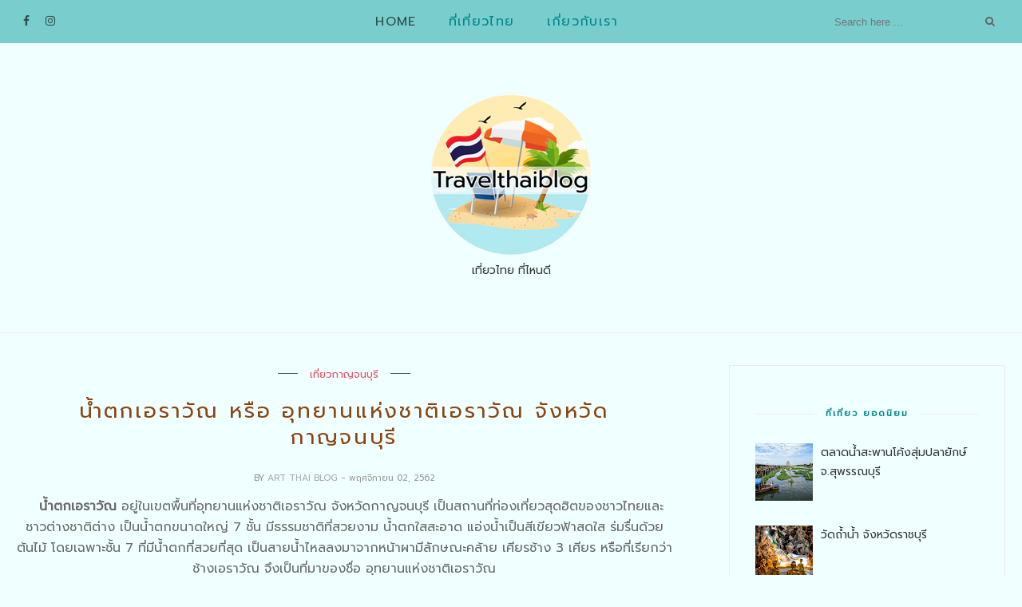

--- FILE ---
content_type: text/html; charset=UTF-8
request_url: https://www.travelthaiblog.com/2019/11/Arawan-waterfall.html
body_size: 80916
content:
<!DOCTYPE html>
<html dir='ltr' lang='th-TH,en-EN' xmlns='http://www.w3.org/1999/xhtml' xmlns:b='http://www.google.com/2005/gml/b' xmlns:data='http://www.google.com/2005/gml/data' xmlns:expr='http://www.google.com/2005/gml/expr'>
<head>
<link href='https://www.blogger.com/static/v1/widgets/2944754296-widget_css_bundle.css' rel='stylesheet' type='text/css'/>
<!-- Global site tag (gtag.js) - Google Analytics -->
<script async='async' src='https://www.googletagmanager.com/gtag/js?id=UA-143319348-2'></script>
<script>
  window.dataLayer = window.dataLayer || [];
  function gtag(){dataLayer.push(arguments);}
  gtag('js', new Date());

  gtag('config', 'UA-143319348-2');
</script>
<script async='async' custom-element='amp-auto-ads' src='https://cdn.ampproject.org/v0/amp-auto-ads-0.1.js'>
</script>
<!-- [ Meta Tag SEO ] -->
<meta charset='utf-8'/>
<meta content='width=device-width, initial-scale=1' name='viewport'/>
<meta content='blogger' name='generator'/>
<meta content='text/html; charset=UTF-8' http-equiv='Content-Type'/>
<meta content='HzRzs3fFNLLc44FcizCeyIKSBkEOLAA7QWejMCFaAvM' name='google-site-verification'/>
<meta content='9b59c15d33d18b3081a18b81d0f09767' name='p:domain_verify'/>
<link href='https://www.blogger.com/openid-server.g' rel='openid.server'/>
<link href='https://www.travelthaiblog.com/' rel='openid.delegate'/>
<link href='https://www.travelthaiblog.com/2019/11/Arawan-waterfall.html' rel='canonical'/>
<meta content='ที่เที่ยว, ไปไหนดี, ไปเที่ยว, สถานที่ท่องเที่ยว , เที่ยวไทย, เที่ยว, หาที่เที่ยว' name='keywords'/>
<title>น&#3657;ำตกเอราว&#3633;ณ หร&#3639;อ อ&#3640;ทยานแห&#3656;งชาต&#3636;เอราว&#3633;ณ จ&#3633;งหว&#3633;ดกาญจนบ&#3640;ร&#3637; สถานท&#3637;&#3656;ท&#3656;องเท&#3637;&#3656;ยวเท&#3637;&#3656;ยวไทย ท&#3637;&#3656;ไหนด&#3637;</title>
<meta content='น้ำตกเอราวัณ อยู่ในเขตพื้นที่อุทยานแห่งชาติเอราวัณ จังหวัดกาญจนบุรี เป็นสถานที่ท่องเที่ยวสุดฮิตของชาวไทยและชาวต่างชาติต่าง เป็นน้ำตกขนาดใหญ่ 7 ชั้น เฉพาะชั้น 7 ที่มีน้ำตกที่สวยที่สุด เป็นสายน้ำไหลลงมาจากหน้าผามีลักษณะคล้าย เศียรช้าง 3 เศียร หรือที่เรียกว่า ช้างเอราวัณ จึงเป็นที่มาของชื่อ อุทยานแห่งชาติเอราวัณ' name='description'/>
<meta content='น้ำตกเอราวัณ หรือ อุทยานแห่งชาติเอราวัณ จังหวัดกาญจนบุรี , เที่ยวไทย ที่ไหนดี: น้ำตกเอราวัณ หรือ อุทยานแห่งชาติเอราวัณ จังหวัดกาญจนบุรี , เที่ยวไทย ที่ไหนดี' name='keywords'/>
<link href='https://www.travelthaiblog.com/feeds/posts/default' rel='alternate' title='เที่ยวไทย ที่ไหนดี - Atom' type='application/atom+xml'/>
<link href='https://www.travelthaiblog.com/feeds/posts/default?alt=rss' rel='alternate' title='เที่ยวไทย ที่ไหนดี - RSS' type='application/rss+xml'/>
<link href='https://www.blogger.com/feeds/6962498819177223633/posts/default' rel='alternate' title='เที่ยวไทย ที่ไหนดี - Atom' type='application/atom+xml'/>
<link href='https://blogger.googleusercontent.com/img/b/R29vZ2xl/AVvXsEjJFr_lqaxyLq-FVg3aWWs4QAd0j9dMwh2KXalJuvyLasUI33iingymyLbhqWS-r2A6AkNAzQoZlv8ascMSfXbAGiTRM1WSOk21z3HMs2Cq6oQsM6tUl5Y56wfeIG6bW18Q503qvVkNVgZm/s72-c/%25E0%25B8%2599%25E0%25B9%2589%25E0%25B8%25B3%25E0%25B8%2595%25E0%25B8%2581%25E0%25B9%2580%25E0%25B8%25AD%25E0%25B8%25A3%25E0%25B8%25B2%25E0%25B8%25A7%25E0%25B8%25B1%25E0%25B8%2593-copy-1.jpg' rel='image_src'/>
<link href='/favicon.ico' rel='icon' type='image/x-icon'/>
<meta content='' name='Author'/>
<meta content='general' name='rating'/>
<meta content='id' name='geo.country'/>
<!-- [ Social Media Meta Tag ] -->
<meta content='เที่ยวไทย ที่ไหนดี: น้ำตกเอราวัณ หรือ อุทยานแห่งชาติเอราวัณ จังหวัดกาญจนบุรี ' property='og:title'/>
<meta content='article' property='og:type'/>
<meta content='https://www.travelthaiblog.com/2019/11/Arawan-waterfall.html' property='og:url'/>
<meta content='https://blogger.googleusercontent.com/img/b/R29vZ2xl/AVvXsEjJFr_lqaxyLq-FVg3aWWs4QAd0j9dMwh2KXalJuvyLasUI33iingymyLbhqWS-r2A6AkNAzQoZlv8ascMSfXbAGiTRM1WSOk21z3HMs2Cq6oQsM6tUl5Y56wfeIG6bW18Q503qvVkNVgZm/s640/%25E0%25B8%2599%25E0%25B9%2589%25E0%25B8%25B3%25E0%25B8%2595%25E0%25B8%2581%25E0%25B9%2580%25E0%25B8%25AD%25E0%25B8%25A3%25E0%25B8%25B2%25E0%25B8%25A7%25E0%25B8%25B1%25E0%25B8%2593-copy-1.jpg' property='og:image'/>
<meta content='น้ำตกเอราวัณ อยู่ในเขตพื้นที่อุทยานแห่งชาติเอราวัณ จังหวัดกาญจนบุรี เป็นสถานที่ท่องเที่ยวสุดฮิตของชาวไทยและชาวต่างชาติต่าง เป็นน้ำตกขนาดใหญ่ 7 ชั้น เฉพาะชั้น 7 ที่มีน้ำตกที่สวยที่สุด เป็นสายน้ำไหลลงมาจากหน้าผามีลักษณะคล้าย เศียรช้าง 3 เศียร หรือที่เรียกว่า ช้างเอราวัณ จึงเป็นที่มาของชื่อ อุทยานแห่งชาติเอราวัณ' property='og:description'/>
<meta content='เที่ยวไทย ที่ไหนดี' property='og:site_name'/>
<meta content='en_US' property='og:locale'/>
<meta content='en_GB' property='og:locale:alternate'/>
<meta content='id_ID' property='og:locale:alternate'/>
<meta content='summary' name='twitter:card'/>
<meta content='เที่ยวไทย ที่ไหนดี: น้ำตกเอราวัณ หรือ อุทยานแห่งชาติเอราวัณ จังหวัดกาญจนบุรี ' name='twitter:title'/>
<meta content='xxxxx' name='twitter:site'/>
<meta content='xxxxx' name='twitter:creator'/>
<meta content='width=device-width,initial-scale=1,minimum-scale=1,maximum-scale=1' name='viewport'/>
<link href='https://fonts.googleapis.com/css?family=Bad+Script|Raleway:400,500,600,700,300|Lora:400' rel='stylesheet' type='text/css'/>
<link href='https://fonts.googleapis.com/css?family=Prompt' rel='stylesheet'/>
<link href='//fonts.googleapis.com/css?family=Playfair+Display:400|Lato:400|Crimson+Text:400|Nothing+You+Could+Do:400|Lato:400|Open+Sans:400|Montserrat:400|Lato:400|Lato:400' media='all' rel='stylesheet' type='text/css'/>
<link href='https://fonts.googleapis.com/css?family=Maven+Pro%3Aregular%7CLora%3Aitalic%2Cregular&subset' id='kirki_google_fonts-css' media='all' rel='stylesheet' type='text/css'/>
<link href='https://fonts.googleapis.com/css?family=Open+Sans:400,400i%7Cinherit:600,600i,400%7CMontserrat:500,500i,400%7CPlayfair+Display:400,400i%7Cinherit:600,600i,400%7CMuli:500,500i,400%7CMontserrat:400,400i%7CMontserrat:500,500i,400%7Cinherit:300,300i,400%7CMontserrat:500,500i,400%7Cinherit:400,400i%7CMontserrat:500,500i,400' id='rst_custom_enqueue_google_font-css' media='all' rel='stylesheet' type='text/css'/>
<style id='page-skin-1' type='text/css'><!--
/*
-----------------------------------------------
Blogger Template Style
Name:     Carolina Clean & Responsive Blogger Template
Designer: Themexpose
Url     : www.themexpose.com
----------------------------------------------- */
/* Variable definitions
====================
<Group description="Page Text" selector="">
<Variable name="body.font" description="Font" type="font" default="normal normal 14px Prompt"/>
<Variable name="body.text.color" description="Text Color" type="color" default="#4e4e4e"/>
<Variable name="body.link.color" description="Link Color" type="color" default="#777777"/>
<Variable name="body.link.color.hover" description="Hover Color" type="color" default="#000000"/>
</Group>
<Group description="Main Color" selector="">
<Variable name="main.color" description="Main Color" type="color" default="#e04f62"/>
</Group>
<Group description="Background Color" selector="">
<Variable name="body.background.color" description="Outer Background Color" type="color" default="#ffffff"/>
</Group>
<Group description="Blog Header" selector="">
<Variable name="header.text.font" description="Header Font" type="font" default="55px Prompt" />
<Variable name="header.text.color" description="Header Color" type="color" default="#777777" />
</Group>
<Group description="Post Titles" selector="">
<Variable name="post.title.font" description="Font" type="font" default="18px Prompt"/>
<Variable name="post.title.color" description="Color" type="color" default="#444444" />
<Variable name="post.title.color.hover" description="Hover Color" type="color" default="#777777" />
</Group>
<Group description="Navigation" selector="">
<Variable name="navbar.background" description="Navbar Background Color" type="color" default="#f9eded"/>
<Variable name="navbar.text.font" description="Navbar Font" type="font" default="11px Prompt"/>
<Variable name="navbar.text.color" description="Navbar Text Color" type="color" default="#353535"/>
<Variable name="navbar.text.color.hover" description="Navbar Text Hover Color" type="color" default="#999999"/>
</Group>
<Group description="Widgets" selector="">
<Variable name="widget.title.font" description="Widget Title Font" type="font" default="12px Prompt"/>
<Variable name="widget.title.text.color" description="Widget Title Color" type="color" default="#222222"/>
</Group>
<Group description="Social Icons" selector="">
<Variable name="socialz.color" description="Social Icon Color" type="color" default="#343434"/>
<Variable name="socialz.color.hover" description="Social Icon Hover Color" type="color" default="#777777"/>
</Group>
<Group description="Sidebar Social Icons" selector="">
<Variable name="sidebar.social.background" description="Social Icon Background Color" type="color" default="#ffffff"/>
<Variable name="sidebar.social.color" description="Social Icon Color" type="color" default="#444444"/>
<Variable name="sidebar.social.border.color" description="Social Icon Border Color" type="color" default="#f0f0f0"/>
</Group>
<Group description="Label" selector="">
<Variable name="label.font" description="Navbar Font" type="font" default="11px Prompt"/>
<Variable name="label.color" description="Navbar Text Color" type="color" default="#646464"/>
<Variable name="label.color.hover" description="Navbar Background Color" type="color" default="#aaaaaa"/>
</Group>
*/
/* Global reset */
/* Based upon 'reset.css' in the Yahoo! User Interface Library: http://developer.yahoo.com/yui */
*, html, body, div, dl, dt, dd, ul, ol, li, h1, h2, h3, h4, h5, h6, pre, form, label, fieldset, input, p, blockquote, th, td { margin:0; padding:0 }
table { border-collapse:collapse; border-spacing:0 }
fieldset, img { border:0 }
address, caption, cite, code, dfn, em, strong, th, var { font-style:normal; font-weight:normal }
ol, ul, li { list-style:none }
caption, th { text-align:left }
h1, h2, h3, h4, h5, h6 { font-size:100%; font-weight:normal }
q:before, q:after { content:''}
/* Global reset-RESET */
strong { font-weight: bold }
em { font-style: Prompt }
a img { border:none } /* Gets rid of IE's blue borders */
div#Subscribe h2 {
display: none;
}
div#Header1 p {
text-align: center;
text-align: center;
font-family: Prompt;
color: #aeaeae;
}
#layout:before {    content: 'This is the property of ThemeXpose.com';
text-transform: uppercase;
font-size: 20px;
color: #999;
margin: 0 0 20px 0;
display: inline-block;
font-weight: 700;
padding: 20px;
font-family: Prompt;
border: 4px double #FD856E;}
#Attribution1 {height:0px;visibility:hidden;display:none;}
#b-navbar {height:0px;visibility:hidden;display:none;}
.widget-item-control {display:none;}
body#layout,body#layout .container {
width: 1000px;
}
body#layout #navigation {
height: auto;
margin-top: 30px;
position: relative;
width: 100%;
z-index: 999;
}
body#layout #navigation-wrapper {
width:29%;
float:left;
}
body#layout #header {
width:29%;
float: left;
}
body#layout #top-social {
width:29%;
float:left;
}
body#layout #widget-area .footerwidget {
width:30%;
margin-right: 0px;
}
body#layout #sidebar .widget {
width:100%;
}
body#layout div#main {
width: 60%;
}
body {
color: #696969;
font:normal normal 14px Prompt;
line-height: 24px;
letter-spacing: 0px;
text-transform: none;    font-weight: 400;
background-color:#f0ffff;
}
p {
font-size:16px;
line-height:26px;
}
a {
text-decoration:none;
color:#353535;
}
a:hover {
color:#528b8b
}
h1,h2,h3,h4,h5,h6 {
font-family:"Prompt", Prompt;
}
.container {
width:1240px;
margin:0 auto;
}
.container.sp_sidebar {
overflow:hidden;
}
#main {
width:100%;
}
.container.sp_sidebar #main {
width:67%;
float:left;
}
#sidebar {
width:28%;
float:right;
}
/********************************/
/*** Navigation ***/
/********************************/
#navigation {
background:#fff;
height:54px;
text-align: center;
z-index:999;
width:100%;
-webkit-backface-visibility: hidden;
}
.slicknav_menu {
display:none;
}
#navigation .container {
position:relative;
}
.menu li {
display:inline-block;
margin-right:35px;
position:relative;
}
.menu li a {
font:normal normal 16px Prompt;
color:#00868b;
line-height:54px;
text-transform:uppercase;
display:inline-block;
letter-spacing: .085em;
-o-transition:.3s;
-ms-transition:.3s;
-moz-transition:.3s;
-webkit-transition:.3s;
}
.show-search {
position: absolute;
right: 34px;
display: none;
z-index: 2;
}
.show-search #searchform input#s {
color: #666;
padding: 9px 10px;
width: 100%;
box-sizing: border-box;
border-radius: 0;
width: 230px;
background: #fff;
height: 32px;
border: 1px solid #eee;
border-right: none;
z-index: 1;
}
.header-right a {
display: inline-block;
font-size: 14px;
color: #777;
border: 1px solid #eee;
width: 32px;
height: 30px;
line-height: 30px;
text-align: center;
}
/*** DROPDOWN ***/
.menu .sub-menu,
.menu .children {
background-color: #171717;
display: none;
padding: 0;
position: absolute;
margin-top:0;
left: 0;
z-index: 99999;
}
ul.menu ul a,
.menu ul ul a {
color: #999;
margin: 0;
padding: 6px 10px 7px 10px;
min-width: 160px;
line-height:20px;
-o-transition:.25s;
-ms-transition:.25s;
-moz-transition:.25s;
-webkit-transition:.25s;
transition:.25s;
border-top:1px solid #333;
}
ul.menu ul li,
.menu ul ul li {
padding-right:0;
margin-right:0;
}
ul.menu ul a:hover,
.menu ul ul a:hover {
color: #fff;
background:#333;
}
ul.menu li:hover > ul,
.menu ul li:hover > ul {
display: block;
}
.menu .sub-menu ul,
.menu .children ul {
left: 100%;
top: 0;
}
a.more-link:hover {
background-color: #2f4f4f;
color: #fff!important;
border-color: #2f4f4f!important;
}
/** Search **/
.header-top .container {
position: relative;
}
/*** Top Social ***/
#top-social a{
font-size:14px;
display: inline-block;
color:#343434;
width: 25px;
height: 54px;
line-height: 54px;
text-align: center;
color:#e6c55d;
-webkit-transition: all 0.2s linear;
-moz-transition: all 0.2s linear;
-ms-transition: all 0.2s linear;
-o-transition: all 0.2s linear;
transition: all 0.2s linear;
}
h1.logo_h.logo_h__txt {
font: normal normal 40px Prompt;
padding: 60px 0;
text-align: center;
font-weight: 300;
color:#00868b;
text-transform: uppercase;
}
.post-tag a {
display: inline-block;
line-height: 1.2;
margin-bottom: 10px;
letter-spacing: 0px;
color: #e04f62;
margin-bottom: 12px;
padding: 0 15px;
display: none;
position: relative;
font-family: "Prompt",Prompt;
font-size: 13px;
white-space: nowrap;
font-style: Prpmpt;
}
.post-tag a:first-child {
display: inline-block;
}
.post-tag a:before {
content: '';
display: block;
height: 0.5px;
width: 25px;
position: absolute;
top: 43%;
right: 100%;
background-color:  #2f4f4f;;
}
.post-tag a:after {
content: '';
display: block;
height: 0.5px;
width: 25px;
position: absolute;
top: 43%;
left: 100%;
background-color:  #2f4f4f;;
}
/********************************/
/*** Header ***/
/********************************/
#header {
padding:65px 0;
}
#logo {
text-align:center;
}
#top-search { position: absolute;
right: 0;
line-height: 54px;}
#top-social{float:left;    position: absolute;}
.header-top #top-social, .header-top #top-search{
position: absolute;
top: 50%;
transform: translateY(-50%);
-webkit-transform: translateY(-50%);
-moz-transform: translateY(-50%);
}
/** Featured area **/
/********************************/
/*** Grid Item ***/
/********************************/
/* grid title */
.sp-grid-title {
margin-bottom:45px;
text-align:center;
}
.sp-grid-title h3 {
font-size: 26px;
font-weight: 400;
text-transform: uppercase;
letter-spacing:4px;
margin-bottom:4px;
}
.sp-grid-title .sub-title {
font-size: 18px;
font-style: Prpmpt;
color: #999;
}
.sp-grid li {
display: inline-block;
vertical-align: top;
width: 300px;
margin-right: 16px;
margin-bottom: 45px;
}
.container.sp_sidebar .sp-grid li {
width:315px;
}
.container.sp_sidebar .sp-grid li:nth-child(3n+3) {
margin-right:16px;
}
.container.sp_sidebar .sp-grid li:nth-child(2n+2) {
margin-right:0;
}
.sp-grid li:nth-child(3n+3) {
margin-right:0;
}
.sp-grid li .item img {
width:100%;
height:auto;
margin-bottom:10px;
}
.sp-grid li .item .cat {
font-size: 11px;
font-weight: 700;
letter-spacing: 1px;
text-transform: uppercase;
font-family:"Prompt";
margin-bottom:7px;
display:block;
}
.sp-grid li .item .cat a:hover {
text-decoration:underline;
}
.sp-grid li .item h2 {
margin-bottom:8px;
}
.sp-grid li .item h2 a {
font-size: 15px;
color: #000000;
text-transform: uppercase;
letter-spacing: 1px;
font-weight: 700;
-o-transition:.3s;
-ms-transition:.3s;
-moz-transition:.3s;
-webkit-transition:.3s;
}
.sp-grid li .item h2 a:hover {
opacity:.5;
}
.sp-grid li .item p {
margin-bottom:6px;
}
.sp-grid li .item .date {
font-size: 13px;
color: #999;
letter-spacing: 1px;
font-style: Prompt;
}
/********************************/
/*** Post ***/
/********************************/
.post {
margin-bottom:60px;
width:47.5%;
float:left;
}
article:first-child{
width:99%;
}
article:nth-child(2n+2) {
margin-right: 31px;
}
article .post-meta{display:none}
article:first-child .post-meta{display:block;}
.single .post {
margin-bottom:70px;
}
/*** Post Header ***/
.post-header {
margin-bottom:10px;
padding-bottom: 15px;
text-align: center;
padding: 0 20px;
}
.post-header .cat a {
color: #ffb90f;
font:11px Prompt;
display: inline-block;
margin-bottom: 10px;
text-transform: uppercase;
letter-spacing: 2px;
}
.post-header .cat a:hover {
color: #ffb90f;
text-decoration:underline;
}
.post-header h1, .post-header h2 { margin-bottom:8px; }
.post-header h1 a, .post-header h2 a, .post-header h1 {
font: normal normal 18px Prompt;
color: #8b4513;
-o-transition: .3s;
-ms-transition: .3s;
-moz-transition: .3s;
-webkit-transition: .3s;
position: relative;
display: block;
margin-bottom: 23px;
font-weight: 400;
font-style: normal;
line-height: 1.3;
text-transform: uppercase;
letter-spacing: .11em;
margin-top: 10px;
}
article:first-child .post-header h1 a,article:first-child .post-header h2 a,article:first-child .post-header h1{font-size:26px;}
.post-header h2 a:hover {
color: #b8860b;
}
/*** Post image ***/
.post-image {
margin-bottom:18px;
}
.post-image img {
max-width:100%;
height:auto;
min-width:100%;
}
.post-image.audio iframe {
height:166px;
}
.container.sp_sidebar .post-image.audio iframe {
width:650px;
height:auto;
}
/*** Post Entry ***/
.post-entry {
text-align: justify;
}
.post-entry img {
max-width:100%;
height:auto;
}
.post-entry p {
margin-bottom:20px;
text-align: justify;
text-align: center;
}
.post-entry a.more-link {
margin: 30px 0 25px;
display: inline-block;
-o-transition: .3s;
-ms-transition: .3s;
-moz-transition: .3s;
position: relative;
-o-transition: .3s;
-ms-transition: .3s;
-moz-transition: .3s;
-webkit-transition: .3s;
font-weight: 400;
padding: 0 25px;
font-size: 12px;
text-transform: uppercase;
display: inline-block;
border: 1px solid #ddd;
color: #303030;
height: 34px;
line-height: 34px;
display:none;
}
article:first-child .post-entry a.more-link{    display: inline-block;}
.post-entry p, .post-entry h1, .post-entry h2, .post-entry h3, .post-entry h4, .post-entry h5, .post-entry h6, .post-entry hr {
margin-bottom:20px;
}
.post-entry h1, .post-entry h2, .post-entry h3, .post-entry h4, .post-entry h5, .post-entry h6 {
color:#000;
font-weight:700;
}
.post-entry h1 {
font-size:30px;
}
.post-entry h2 {
font-size:27px;
}
.post-entry h3 {
font-size:24px;
}
.post-entry h4 {
font-size:20px;
}
.post-entry h5 {
font-size:18px;
}
.post-entry h6 {
font-size:16px;
}
.post-entry hr {
border:0;
height:0;
border-bottom:1px solid #e5e5e5;
clear:both;
}
.post-entry blockquote p {
border-left:3px solid #cea525;
color:#999;
padding:0 18px;
font-family:"Prompt";
font-size:18px;
line-height:28px;
font-style:Prompt;
}
.post-entry ul, .post-entry ol {
padding-left:45px;
margin-bottom:20px;
}
.post-entry ul li {
margin-bottom:12px;
list-style:square;
}
.post-entry ol li {
margin-bottom:12px;
list-style:decimal;
}
.sticky.post .post-header { border:1px dashed #ddd; padding:20px 0; }
.bypostauthor  {}
.post-entry table { width:100%; margin-bottom:22px; border-collapse:collapse }
.post-entry td, .post-entry th { padding: 12px; border-bottom: 1px #e5e5e5 solid; }
.post-entry th { font-weight:bold; font-size:14px; background:#f5f5f5;}
.post-entry tr:hover {
background:#f9f9f9;
}
/*** Post Share ***/
.post-share {
text-align:center;
margin-top:40px;
margin-bottom:100px;
background:url(https://1.bp.blogspot.com/-RaxSFprHuWw/U-eh4Hd6OgI/AAAAAAAAAP0/sijBcrNVTjo/line.gif) repeat-x center center;
}
.post-share a {
display:inline-block;
}
.share-box {
width: 42px;
height: 42px;
border-radius: 50%;
background: #fff;
border: 4px double #ddd;
display: inline-block;
line-height: 42px;
margin: 0 10px;
-o-transition: .3s;
-ms-transition: .3s;
-moz-transition: .3s;
-webkit-transition: .3s;
}
.share-box i {
font-size:14px;
}
.share-box:hover {
background:#171717;
border:1px solid #171717;
}
/*** Post author ***/
.post-author {
margin-bottom:80px;
margin-top:70px;
overflow:hidden;
border-bottom: 1px solid rgba(34,34,34,0.1);
padding-bottom: 40px;
margin-bottom: 40px;
}
.author-img {
float:left;
margin-right:30px;
}
.author-img img {
border-radius:50%;
}
.author-content h5 a {
font-size:14px;
letter-spacing:2px;
text-transform:uppercase;
margin-bottom:8px;
color:#000;
display:block;
}
.author-content p {
margin-bottom:8px;
}
.author-content .author-social {
font-size:14px;
color:#bbb;
margin-right:8px;
}
/*** Post related ***/
.post-related {
overflow:hidden;
margin-bottom:80px;
margin-top:40px;
padding: 0 30px;
}
.post-box { text-align:center; }
.post-box-title {
text-align: left;
margin-bottom: 20px;
font-family: Prompt;
font-weight: 400;
color: #282828;
font-size: 18px;
text-transform: uppercase;
margin: 0 0 30px 0;
letter-spacing: 1px;
position: relative;
padding-bottom: 10px;
}
.item-related {
width:292px;
float:left;
margin-right:32px;
}
.item-related:last-child { margin-right:0; }
.container.sp_sidebar .item-related{
width:241px;
margin-right:19px;
}
.container.sp_sidebar .item-related:last-child {
margin-right:0;
}
.item-related img {
margin-bottom:6px;
width:100%;
height:auto;
}
.item-related h3 a {
display: block;
font-family: Prompt Display;
font-weight: 300;
color: #303030;
font-size: 16px;
line-height: 22px;
}
.item-related h3 a:hover {
text-decoration:underline;
}
.item-related span.date {
font-size:10px;
font-family:"Prompt", Prompt;
text-transform:uppercase;
font-style:Prompt;
color:#999;
}
/** Post tags ***/
.post-tags {
margin-top:30px;
margin-bottom:50px;
}
.post-tags a {
font-family:"Prompt", Prpmpt;
font-size:11px;
letter-spacing:2px;
text-transform:uppercase;
background:#f2f2f2;
color:#666;
padding:7px 10px 8px;
margin-right:6px;
border-radius:2px;
margin-bottom:5px;
display:inline-block;
}
.post-tags a:hover {
background:#333;
color:#fff;
text-decoration:none;
}
/*** Post Pagination ***/
.post-pagination {
overflow:hidden;
}
.post-pagination .prev-post {
float:left;
width:470px;
}
.post-pagination .next-post {
float:right;
text-align:right;
width:470px;
}
.container.sp_sidebar .post-pagination .prev-post, .container.sp_sidebar .post-pagination .next-post {
width:325px;
}
.post-pagination span {
color:#999;
font-size:16px;
font-style:Prompt;
letter-spacing:1px;
}
.post-pagination .arrow {
font-size:64px;
color:#ddd;
line-height:64px;
}
.post-pagination .prev-post .arrow {
float:left;
margin-right:18px;
}
.post-pagination .next-post .arrow {
float:right;
margin-left:18px;
}
.pagi-text {
margin-top:11px;
}
.post-pagination h5 {
text-transform:uppercase;
letter-spacing:2px;
font-size:14px;
}
.post-pagination a {
color:#999;
}
.post-pagination a:hover > .arrow, .post-pagination a:hover > .pagi-text span, .post-pagination a:hover {
color:#000;
}
.site-social-networks.show-title li {
text-align: center;
}
.site-social-networks li {
display: inline-block;
padding: 0;
}
.site-social-networks.show-title a {
margin: 20px auto 0 auto;
text-transform: uppercase;
font-size: 10px;
}
.site-social-networks.show-title i {
display: block;
margin: 0 auto 10px auto;
}
.site-social-networks.style-default i {
width: 36px;
height: 36px;
margin: 0 auto;
line-height: 36px;
text-align: center;
font-size: 15px;
color: #00868b;
}ul.site-social-networks.secondary-2-primary.style-default.show-title {
text-align: center;
}
ul.site-social-networks.secondary-2-primary.style-default.show-title li {
margin-bottom: 0px!important;
padding-bottom: 0px!important;
border: 1px solid #00868b;
background-color: #ffffff;border-radius: 50%;
}
ul.site-social-networks.secondary-2-primary.style-default.show-title li:last-child{ border: 1px solid #f0f0f0!important;}
/********************************/
/*** Pagination ***/
/********************************/
.pagination {
margin-bottom:60px;
overflow:hidden;
clear: both;
}
.pagination a {
color:#999;
letter-spacing:1px;
text-transform:uppercase;
font-size:12px;
}
.pagination a:hover {
text-decoration:none;
color:#000;
}
.pagination .newer {
float:left;
}
.pagination .older {
float:right;
}
.main-slider .loaded-done {
height: auto;
opacity: 1;
}
.rst-owl-item {
position: relative;
overflow: hidden;
}
.wand-item {
position: relative;
}
.blog-post-alt-thumb {
overflow: hidden;
position: relative;
}
.background-slider {
height: 450px;
display: block;
background-repeat: no-repeat;
background-size: cover;
background-position: center;
position: relative;
}
.rst_owl_item_info {
position: absolute;
top: 50%;
transform: translate(-50%,-50%);
-webkit-transform: translate(-50%,-50%);
-moz-transform: translate(-50%,-50%);
left: 50%;
margin: 0px
auto;
z-index: 99;
width: auto;
padding: 15px;
transition: opacity 0.35s ease 0s;
-webkit-transition: opacity 0.35s ease 0s;
-moz-transition: opacity 0.35s ease 0s;
}
.rst_owl_item_info {
max-width: 80%;
}
.rst_owl_item_info_list {
position: relative;
top: 0;
transform: none;
width: 100% !important;
left: 0;
max-width: 100%;
padding: 20px;
background: #f5f5f5;
}
.rst-main-slider-09
.rst_owl_item_info_list {
padding: 0;
position: absolute;
top: auto;
height: 100%;
width: 100%;
bottom: 0;
background: transparent;
z-index: 0;
}
.blog-post-alt-main-inner {
transition: transform 0.3s ease 0s;
-webkit-transition: transform 0.3s ease 0s;
-moz-transition: transform 0.3s ease 0s;
}
.rst-main-slider-09 .blog-post-alt-main-inner {
position: absolute;
position: absolute;
transition: transform 0.3s ease 0s;
-webkit-transition: transform 0.3s ease 0s;
-moz-transition: transform 0.3s ease 0s;
bottom: -53px;
padding: 20px 0;
width: 100%;
background-color: #ffffffd9;
top: auto;
text-align: center;
}
.rst-main-slider-09 .rst_category_name {
line-height: 20px;
margin-bottom: 5px;
text-transform: capitalize;
color: #2f4f4f;
text-transform: capitalize;
display: inline-block;
letter-spacing: 0px;
padding: 0 15px;
position: relative;
font-family: "Prompt",Prompt;
font-size: 13px;
white-space: nowrap;
font-style: Prompt;
}
span.rst_category_name span:before {
content: '';
display: block;
height: 1px;
width: 25px;
position: absolute;
top: 43%;
right: 100%;
background-color:  #2f4f4f;
}
span.rst_category_name span:after{content: '';
display: block;
height: 1px;
width: 25px;
position: absolute;
top: 43%;
left: 100%;
background-color: #2f4f4f;}
a.rst-read-article:hover {
background: #2f4f4f;
border-color: #2f4f4f;
color: #fff;
}
.rst_category_name {
margin: 0
0 4px 0;
display: inline-block;
}
.rst-main-slider-09
.rst_category_name {
line-height: 20px;
margin-bottom: 5px;
}
.rst-inner-meta-info .rst_category_name a, .rst_category_name a {
font-family: Prompt;
font-size: 11px;
font-weight: 500;
font-style: normal;
line-height: 1;
letter-spacing: 1px;
text-transform: uppercase;
}
.main-slider .rst_owl_item_info h4 a, .rst-posts-single-description h4 a {
color: #282828;
}
.rst_owl_item_info_list h4 {
font-family: Prompt;
font-size: 22px;
font-weight: 500;
line-height: 1.2;
letter-spacing: undefinedpx;
}
.rst-main-slider-09 .rst_owl_item_info_list
h4 {
padding: 0px
0 4px;
}
.rst-main-slider-09 .rst_owl_item_info_list .rst-inner-meta-info {
font-size: 12px;
font-weight: 400;
line-height: 18px;
margin-bottom: 0;
}
.rst-inner-meta-info time {
font-family: Prompt Display;
font-size: 12px;
font-weight: 400;
font-style: Prompt;
line-height: 1;
letter-spacing: undefinedpx;
}
.rst-main-slider-09 .blog-post-alt-read-more {
opacity: 0;
animation-duration: 0.3s;
-webkit-animation-duration: 0.3s;
-moz-animation-duration: 0.3s;
animation-name: hideButton;
-webkit-animation-name: hideButton;
-moz-animation-name: hideButton;
}
.rst-read-article {
border: 1px
solid #aaa;
color: #aaa;
font-size: 11px;
font-weight: 400;
padding: 8px
20px;
display: inline-block;
margin-top: 15px;
line-height: 15px;
letter-spacing: 1px;
text-transform: uppercase;
}
.rst-owl-item:hover .blog-post-alt-main-inner {
transform: translate(0px, -53px);
-webkit-transform: translate(0px, -53px);
-moz-transform: translate(0px, -53px);
}
.owl-nav .owl-prev, .owl-nav .owl-next {
height: 40px;
width: 40px;
border-radius: 0;
border: 1px
solid #fff;
line-height: 0;
text-align: center;
position: absolute;
top: 50%;
transform: translate(-100%,-50%);
-webkit-transform: translate(-100%,-50%);
-moz-transform: translate(-100%,-50%);
color: #fff;
display: block;
left: 0;
padding: 0;
font-size: 20px;
z-index: 9;
background: none;
transition: all 0.35s linear;
-webkit-transition: all 0.35s linear;
-moz-transition: all 0.35s linear;
display: block;
}
.rst-main-slider-09 .owl-nav .owl-prev, .rst-main-slider-09 .owl-nav .owl-next {
transform: none;
-webkit-transform: none;
-moz-transform: none;
top: 0;
width: 160px;
text-indent: -99999px;
border: none;
height: 100%;
border-radius: 0;
padding: 0;
}
.owl-carousel .owl-nav .owl-prev, .owl-carousel .owl-nav  .owl-next, .owl-carousel .owl-nav .owl-dot {
cursor: pointer;
cursor: hand;
-webkit-user-select: none;
-khtml-user-select: none;
-moz-user-select: none;
-ms-user-select: none;
user-select: none;
}
.owl-nav .owl-next:hover, .owl-nav .owl-prev:hover, .rst-main-slider-09 .owl-nav .owl-prev:hover, .rst-main-slider-09 .owl-nav .owl-next:hover {
background: rgba(255, 255, 255, 0.6);
}
.owl-nav .owl-next {
right: 0;
transform: translate(100%,-50%);
-webkit-transform: translate(100%,-50%);
-moz-transform: translate(100%,-50%);
left: auto;
}
.rst-main-slider-09 .rst-owl-item:hover .blog-post-alt-read-more, .rst-main-slider-09 .rst-owl-item:hover .description-slider {
animation-duration: 0.3s;
-webkit-animation-duration: 0.3s;
-moz-animation-duration: 0.3s;
animation-name: showButton;
-webkit-animation-name: showButton;
-moz-animation-name: showButton;
opacity: 1;
}
/* Slider */
.slick-slider
{
position: relative;
display: block;
-moz-box-sizing: border-box;
box-sizing: border-box;
-webkit-user-select: none;
-moz-user-select: none;
-ms-user-select: none;
user-select: none;
-webkit-touch-callout: none;
-khtml-user-select: none;
-ms-touch-action: pan-y;
touch-action: pan-y;
-webkit-tap-highlight-color: transparent;
}
.slick-list
{
position: relative;
display: block;
overflow: hidden;
margin: 0;
padding: 0;
}
.slick-list:focus
{
outline: none;
}
.slick-list.dragging
{
cursor: pointer;
cursor: hand;
}
.slick-slider .slick-track,
.slick-slider .slick-list
{
-webkit-transform: translate3d(0, 0, 0);
-moz-transform: translate3d(0, 0, 0);
-ms-transform: translate3d(0, 0, 0);
-o-transform: translate3d(0, 0, 0);
transform: translate3d(0, 0, 0);
}
.slick-track
{
position: relative;
top: 0;
left: 0;
display: block;
}
.slick-track:before,
.slick-track:after
{
display: table;
content: '';
}
.slick-track:after
{
clear: both;
}
.slick-loading .slick-track
{
visibility: hidden;
}
.slick-slide
{
display: none;
float: left;
height: 100%;
min-height: 1px;
}
[dir='rtl'] .slick-slide
{
float: right;
}
.slick-slide img
{
display: block;
}
.slick-slide.slick-loading img
{
display: none;
}
.slick-slide.dragging img
{
pointer-events: none;
}
.slick-initialized .slick-slide
{
display: block;
}
.slick-loading .slick-slide
{
visibility: hidden;
}
.slick-vertical .slick-slide
{
display: block;
height: auto;
border: 1px solid transparent;
}
/* --------------------------------------------------------------
Homepage Styles
-------------------------------------------------------------- */
/* ===[ Carousel And Slider ]=== */
.homepage-carousel.slick-initialized,
.homepage-slider.slick-initialized {
opacity: 1;
transition: opacity .2s ease-in;
}
.homepage-carousel .slick-slide,
.homepage-slider .slick-slide {
float: left;
position: relative;
height: 100%;
min-height: 1px;
overflow: hidden;
}
.homepage-carousel .slick-slide img,
.homepage-slider .slick-slide img {
display: block;
width: 100%;
-webkit-transition: all .1s ease-in-out;
-moz-transition: all .1s ease-in-out;
-o-transition: all .1s ease-in-out;
transition: all .1s ease-in-out;
}
.homepage-carousel .slick-nav,
.homepage-slider .slick-nav {
font-size: 18px;
color: #fff;
display: block;
text-align: center;
outline: 0;
padding: 0;
width: 30px;
height: 30px;
position: absolute;
top: 50%;
margin-top: -15px;
border:none;
background: rgba(0, 0, 0, 0.5);
cursor: pointer;
}
.homepage-carousel .slick-nav:hover,
.homepage-slider .slick-nav:hover {
color: #fff;
background: rgba(0, 0, 0, 0.8);
}
.homepage-carousel .slick-prev,
.homepage-slider .slick-prev { left: 25px }
.homepage-carousel .slick-next,
.homepage-slider .slick-next { right: 25px }
/* ===[ Carousel ]=== */
.homepage-carousel {
opacity: 0;
margin-bottom: 60px;
}
.homepage-carousel .slick-slide:hover img { transform: scale(1.1) }
.homepage-carousel .slick-slide .featured-title {
position: absolute;
padding: 20px 25px 15px 25px;
left: 0;
right: 0;
bottom: 0;
background: rgba(0,0,0,.4);    text-align: center;
}
.homepage-carousel .slick-slide .featured-title h2 {
font-family: 'Prompt Display', Prompt, 'Prompt', Prompt, Prompt;
font-size: 18px;
line-height: 1.2;
margin-bottom: 5px;
color: #fff;
text-shadow: 0 1px 1px rgba(0,0,0,.2);
}
.homepage-carousel .slick-slide .featured-title .featured-date {
color: #ddd;
font-size: 13px;
display:none;
}
.homepage-carousel .slick-slide .featured-title .featured-category {
font-size: 10px;
padding: 3px 7px;
text-transform: uppercase;
background: #03c9a9;
color: #fff;
margin-left: 5px;
font-family: Prompt;
font-family: 'Prompt';
}
/* ===[ Slider ]=== */
.homepage-slider {
opacity: 0;
margin-bottom: 60px;
}
.homepage-slider .slick-slide .featured-title {
text-align: center;
position: absolute;
margin: 0 auto;
top: 20%;
left: 30%;
width: 40%;
padding: 40px 30px 50px;
background: #fff;
-webkit-transition: all .1s ease-in-out;
-moz-transition: all .1s ease-in-out;
-o-transition: all .1s ease-in-out;
transition: all .1s ease-in-out;
}
.homepage-slider .slick-slide:hover .featured-title { background: rgba(255,255,255,.9) }
.homepage-slider .slick-slide .featured-title h2 {
font-family: 'Prompt Display', Prompt, 'Prompt', Prompt, Prompt;
font-size: 24px;
line-height: 1.2;
margin-bottom: 10px;
color: #111;
}
.homepage-slider .slick-slide .featured-title .featured-date {
color: #999;
font-size: 13px;
}
.homepage-slider .slick-slide .featured-title .featured-category {
display: inline-block;
font-size: 11px;
font-weight: bold;
text-transform: uppercase;
color: #e1534f;
margin-bottom: 10px;
border-radius: 3px;
}
.feets {
width: 100%;
display: block;
height: 340px;
background-size: cover;
background-repeat: no-repeat;
position: relative;
}
/********************************/
/*** Footer Social ***/
/********************************/
#footer-social {
background:#ffffff;
padding:30px 0;
text-align:center;
}
#footer-social a {
margin: 0 15px;
text-transform: uppercase;
font-weight: 400;
letter-spacing: 1px;
display: inline-block;
border-left: 1px solid rgba(0,0,0,0.2);
text-align: center;
padding: 3px 0;
padding-left: 60px;
color: #282828;
font-size: 11px;
font-family: Prompt;
}
#footer-social a:first-child {
margin-left: 0;
padding-left: 0px;
border-left: 0px;
}
#footer-social a:last-child {
margin-right:0;
}
#footer-social a i {
height: 32px;
width: 32px;
text-align: center;
line-height: 32px;
background: #0a0a0a;
color: #fff;
border-radius: 50%;
margin-right: 5px;
font-size: 14px;
}
#footer-social a:hover {
text-decoration:none;
color:#000;
}
#footer-social a:hover > i {
background:#000;
}
/********************************/
/*** Footer logo ***/
/********************************/
#footer-logo {
background:#111;
padding:60px 0;
text-align:center;
}
#footer-logo img {
margin-bottom:15px;
}
#footer-logo p {
color:#777;
font-size:15px;
margin-bottom:0;
font-style:Prompt;
}
#footer-logo p i {
color:#646464;
font-size:14px;
margin:0 5px 0 7px;
}
.share-box:hover > i {
color: #fff;
}
/********************************/
/*** Footer Copyright ***/
/********************************/
#footer-copyright {
padding:12px 0;
background:#000;
overflow:hidden;
font-family:"Prompt", Prompt;
}
#footer-copyright p {
font-size:11px;
color:#EFEFEF;
text-align:center;
}
.to-top {
margin-top: 6px;
font-size: 11px;
text-transform: uppercase;
font-weight: 700;
letter-spacing: 3px;
color: #444;
position: fixed!important;
bottom: 25px;
right: 26px;
border: 1px solid #eee;
width: 40px;
height: 40px;
text-align: center;
line-height: 40px;
border-radius: 50%;
background: #e9e9e9;
}
.to-top i {
font-size:14px;
margin-left:3px;
}
.to-top:hover {
text-decoration:none;
}
/********************************/
/*** Widget Area ***/
/********************************/
#widget-area {
overflow:hidden;
margin-bottom:60px;
padding-top:60px;
}
#widget-area .footerwidget {
float:left;
}
#widget-area .widget, #sidebar .widget {
float: left;
margin-right: 32px;
width: 280px;
}
#widget-area .widget h2 {
font: 12px Prompt;
font-weight: 700;
font-style: normal;
line-height: 1.25;
letter-spacing: 2px;
text-transform: uppercase;
text-align: center;
display: block;
text-overflow: ellipsis;
white-space: nowrap;
overflow: hidden;
text-transform: uppercase;
font-size: 11px;
letter-spacing: 2px;
display: block;
margin-bottom: 20px;
text-align: center;
color: #343434;
font-weight: 700;
position: relative;
padding: 14px 11px;
background-color: #F8F8F8;
}
#sidebar .widget h2 span:before,#sidebar .widget h2 span:after {
content: "";
position: absolute;
top: 50%;
border-bottom: 1px solid;
border-color: #eee;
width: 591px;
margin: 0 14px;
}
.widget h2 span:before {
right: 100%;
}
.widget h2 span:after {
left: 100%;
}
#widget-area #container3 {
margin-right:0px;
}
#sidebar .widget {
margin-right: 0;
float: none;
margin-bottom: 50px;
padding: 40px 32px;
border: 1px solid #ebebeb;
}
#sidebar .widget.Label li{    border-top: 1px solid #eeeeee;    padding-bottom: 7px;
padding-top: 7px;    margin-bottom: 0;}
#sidebar .widget.Label li a{    transition: all 0.2s ease 0s;
-webkit-transition: all 0.2s ease 0s;
-moz-transition: all 0.2s ease 0s;}
#sidebar .widget.Label li a:hover{ padding-left: 10px;    transition: all 0.2s ease 0s;
-webkit-transition: all 0.2s ease 0s;
-moz-transition: all 0.2s ease 0s;}
#sidebar .widget.Label li:first-child {
border-top: 0px;
}
#sidebar .widget.Label li a{    color: #404040;
font-size: 13px;
text-transform: uppercase;
display: inline-block;
font-family: Open Sans;  }
div#sidebar h2 span {
display: inline-block;
position: relative;
}
#sidebar img {
max-width:100%;
}
#sidebar iframe {
max-width:260px;
}
.widget:last-child {
margin-right:0;
}
.widget-title, #sidebar .widget h2{
font: 12px Prompt;
font-style: normal;
text-overflow: ellipsis;
white-space: nowrap;
display: block;
position: relative;
padding: 12px 11px 20px 11px;
line-height: 16px;
overflow: hidden;
font-weight: 600;
text-align: center;
font-size: 11px;
text-transform: uppercase;
letter-spacing: 2px;
}
#sidebar .widget-title, #sidebar .widget h2, #widget-area .widget h2 {
margin-bottom:5px;
}
#sidebar .widget ul li {
margin-bottom:7px;
padding-bottom:7px;
}
#sidebar .widget ul li:last-child {
margin-bottom:0;
padding-bottom:0;
border-bottom:none;
}
.cloud-label-widget-content {display:inline-block;text-align:left;}
.cloud-label-widget-content .label-size{display:inline-block;float:left;font-size:11px;line-height:normal;margin:0 5px 5px 0;opacity:1}
.cloud-label-widget-content .label-size a{
color: #ffb90f;
float: left;
border: 1px solid #eee;
font: 11px Prompt;
float: left;
margin: 0;
text-transform: uppercase;
transition: all .6s;
color: #646464;
padding: 6px 10px;
border: 1px solid #eeeeee;
line-height: 14px;
display: inline-block;
}
/*** Search widget ***/
#searchform input#s {
border: 1px solid #e5e5e5;
background:#fff url(img/searchsubmit.png) no-repeat 96% 13px;
padding:14px 14px;
font-size:11px;
color:#999;
letter-spacing:1px;
}
#searchform #s:focus { outline:none; }
/** searchbar for widget ***/
.widget #searchform input#s {
width:260px;
}
#sidebar .widget #searchform input#s {
width:230px;
}
/*** About Widget ***/
.about-widget img {
max-width:292px;
height:auto;
}
h4.post-box-title:after {
width: 60px;
position: absolute;
bottom: 0;
content: "";
left: 0;
border-bottom: 2px solid #eeeeee;
}
div#Instagram {
position: relative;
}
.my-insta-box {
position: absolute;
z-index: 99;
opacity: 0.95;
padding: 10px;
top: 50%;
left: 50%;
transform: translate(-50%, -50%);
margin-bottom: 14px;
}
a.btn-style {
background: rgb(255, 255, 255);
padding: 10px 20px;
color: #000;
}
.rst-search-form {
display: inline-block;
position: relative;
margin-left: 5px;
line-height: 22px;
}
.rst-search-form {
right: 10px;
}
.rst-search-form
input {
border: none;
height: 26px;
line-height: 26px;
background: none;
font-size: 13px;
padding: 0px;
width: 0px;
position: relative;
top: 1px;
}
.rst-search-form.open input[type="text"], .rst-header-right-search .rst-search-form.open input[type="text"] {
width: 180px;
}
.rst-search-form
button {
border: medium none;
font-size: 13px;
width: 20px;
padding: 0;
background: none;
height: 22px;
color: #626262;
}
/** Instagram widget support **/
.instag ul.thumbnails > li {
width:32% !important;
}
.instag ul.thumbnails > li img:hover {
opacity:.8;
}
.instag ul li {
margin:0;
padding-bottom:0;
border-bottom:none;
}
.pllexislider ul li {
margin:0;
padding-bottom:0;
border-bottom:none;
}
/*** Tagcloud widget ***/
.widget .tagcloud a {
font-family:"Prompt", Prompt;
font-size:10px;
letter-spacing:1px;
text-transform:uppercase;
background:#f2f2f2;
color:#666;
padding:6px 8px 7px;
margin-right:5px;
margin-bottom:8px;
display:inline-block;
border-radius:2px;
}
.widget .tagcloud a:hover {
background:#333;
color:#fff;
}
/*** Calender widget ***/
#wp-calendar {width: 100%; }
#wp-calendar caption { text-align: right; color: #777; font-size: 12px; margin-top: 10px; margin-bottom: 15px; }
#wp-calendar thead { font-size: 12px;  }
#wp-calendar thead th { padding-bottom: 10px; }
#wp-calendar tbody { color: #aaa; }
#wp-calendar tbody td { background: #f5f5f5; border: 1px solid #fff; text-align: center; padding:8px;}
#wp-calendar tbody td a { font-weight:700; color:#222; }
#wp-calendar tbody td:hover { background: #fff; }
#wp-calendar tbody .pad { background: none; }
#wp-calendar tfoot #next { font-size: 10px; text-transform: uppercase; text-align: right; }
#wp-calendar tfoot #prev { font-size: 10px; text-transform: uppercase; padding-top: 10px; }
#wp-calendar thead th { padding-bottom: 10px; text-align: center; }
/** WIDGET ITEMS **/
.widget ul.side-newsfeed li {
list-style-type: none;
margin-bottom: 16px!important;
padding-bottom: 11px!important;
margin-left: 0;
border-bottom: 1px solid #eee;
margin-left:0;
}
.widget ul.side-newsfeed li:last-child {
margin-bottom:0;
padding-bottom:0;
}
.widget ul.side-newsfeed li .side-item {
overflow:hidden;
}
.widget ul.side-newsfeed li .side-item .side-image {
float:left;
margin-right:14px;
}
.widget ul.side-newsfeed li .side-item .side-image img {
width: 100px;
height: 80px;
object-fit: cover;
}
.widget ul.side-newsfeed li .side-item .side-item-text {
overflow:hidden;
}
.widget ul.side-newsfeed li .side-item .side-item-text h4 a {
font-weight: 600;
color: #171717;
display: block;
font-size: 14px;
}
.widget ul.side-newsfeed li .side-item .side-item-text .side-item-meta {
font-weight: 400;
color: #999;
font-size: 11px;
font-style: normal;
text-decoration: none;
text-transform: uppercase;
}
.rst-copyright {
padding: 30px
0;
}
.rst-copyright
.container {
position: relative;
}
.text-center {
text-align: center;
}
.copyright p {
color: #727272;
font-family: Prompt;
font-size: 13px;
font-weight: 400;
line-height: 1.7;
}
.rst-copyright .rst-social-menu {
position: absolute;
top: 50%;
transform: translateY(-50%);
-webkit-transform: translateY(-50%);
-moz-transform: translateY(-50%);
left: 0px;
list-style: none;
display: inline-block;
}
.rst-copyright
.copyright {
position: absolute;
top: 50%;
transform: translateY(-50%);
-webkit-transform: translateY(-50%);
-moz-transform: translateY(-50%);
right: 0px;
padding: 0;
display: inline-block;
margin: 0;
}
.copyright {
text-transform: inherit;
color: #727272;
}
/** Social Widget **/
.widget-social {
text-align:center;
}
.widget-social a:first-child {
margin-left:0;
}
.widget-social a:last-child {
margin-right:0;
}
.widget-social a i {
height:28px;
width:28px;
text-align:center;
line-height:28px;
background:#666;
color:#fff;
border-radius:50%;
margin:0 2px;
font-size:14px;
}
.widget-social a:hover {
text-decoration:none;
color:#000;
}
.widget-social a:hover > i {
background:#000;
}
.FollowByEmail {
clear: both;
}
.FollowByEmail td{width:100%;float:left;padding:0}
.FollowByEmail .follow-by-email-inner .follow-by-email-submit{margin-left:0;width:100%;border-radius:0;height:29px;color:#fff;background-color:#2496EE;border:1px solid #2496EE;font-size:11px;font-family:inherit;text-transform:uppercase;letter-spacing:1px;font-weight:700}
.FollowByEmail .follow-by-email-inner .follow-by-email-submit:hover{background-color:#2A3744;border-color:#2A3744}
.FollowByEmail .follow-by-email-inner .follow-by-email-address:focus{border:1px solid #EEE}
.FollowByEmail table{box-sizing:border-box;padding:0}
.FollowByEmail .widget-content:before{color:#fff}
.FollowByEmail .follow-by-email-inner .follow-by-email-address{   padding-left: 10px;
margin-bottom: 5px;
font: 12px Prompt;
max-width: 100%;
box-sizing: border-box;
border: 1px solid #eee;
background: none;
font-size: 14px;
height: 40px;
line-height: 40px;
padding: 0 40px 0 15px;
width: 100%;}
.FollowByEmail .follow-by-email-inner .follow-by-email-address:focus,.footer-widget .FollowByEmail .follow-by-email-inner .follow-by-email-address:hover{    border: 1px solid #EEE;
outline: none;border-color:#000}
.FollowByEmail .follow-by-email-inner .follow-by-email-submit{    display: block;
margin-top: 10px;
width: 100%;
border: none;
padding: 10px;
background: #2f4f4f;
font-size: 12px;
color: #fff;
text-transform: uppercase;
height: 40px;
line-height: 20px;
-webkit-transition-duration: 0.3s;
-moz-transition-duration: 0.3s;
-ms-transition-duration: 0.3s;
-o-transition-duration: 0.3s;
transition-duration: 0.3s;}
.FollowByEmail .follow-by-email-inner .follow-by-email-submit:hover{background-color:#727272;color:#fff}
/*******************************
*** COMMENTS
*******************************/
.post-comments {
margin-bottom:70px;
margin-top:70px;
padding: 0 30px;
}
.comments {
margin-bottom:40px;
}
.comment {
border-bottom:1px dotted #eee;
margin-top:20px;
margin-bottom:34px;
padding-bottom:40px;
}
.comment .avatar-image-container {
float:left;
}
.comment .avatar-image-container img {
border-radius:50%;
width:50px;
height:50px;
max-width:50px;
max-height:50px;
}
.comments .comment-block {
margin-left: 80px;
position: relative;
}
.comment-replies {
margin-left: 40px;
margin-top: 20px;
}
.comments .avatar-image-container {
float: left;
max-height: 50px;
overflow: hidden;
width: 50px;
}
.comment-replies .comment {
border:none;
margin-bottom:0px;
padding-bottom:0px;
}
.thecomment .comment-text {
overflow:hidden;
}
.thecomment .comment-text span.author, cite.user > a {
display:block;
font-size:14px;
text-transform:uppercase;
letter-spacing:2px;
margin-bottom:6px;
color:#333;
font-family:"Prompt";
}
.thecomment .comment-text span.author a:hover {
text-decoration:underline;
}
span.datetime {
font-size:14px;
color:#999;
font-style:Prompt;
display:block;
margin-bottom:10px;
}
.thecomment .comment-text em {
font-size:13px;
margin-bottom:-14px;
display:block;
color:orange;
letter-spacing:1px;
}
.thecomment .comment-text em i {
font-size:14px;
color:#f3bd00;
}
.comment-actions a {
float:right;
font-size:11px;
background-color:#aaa;
color:#FFF;
padding:3px 6px 5px 6px;
border-radius:2px;
margin-left:7px;
font-family:"Prompt";
-o-transition:.3s;
-ms-transition:.3s;
-moz-transition:.3s;
-webkit-transition:.3s;
transition:.3s;
}
.continue a {
float:left;
margin-bottom:20px;
font-size:11px;
background-color:#aaa;
color:#FFF;
padding:3px 6px 5px 6px;
border-radius:2px;
margin-left:7px;
font-family:"Prompt";
-o-transition:.3s;
-ms-transition:.3s;
-moz-transition:.3s;
-webkit-transition:.3s;
transition:.3s;
}
.loadmore a {
font-size:11px;
background-color:#aaa;
color:#FFF;
padding:3px 6px 5px 6px;
border-radius:2px;
margin-left:7px;
font-family:"Prompt";
-o-transition:.3s;
-ms-transition:.3s;
-moz-transition:.3s;
-webkit-transition:.3s;
transition:.3s;
}
div#pinterest-gallery li {
width: 48%;
float: left;
height: 125px;
border: 2px solid #fff;
background-size: cover;
display: inline-block;
}
#pinterest-gallery li a {
color: transparent;
line-height: 1px;
font-size: 0px;
}
.pinterest-link {
display: block;
overflow: hidden;
text-indent: 100%;
height: 100%;
white-space: nowrap;
}
.post-comments span.reply a.comment-edit-link {
background:#c5c5c5;
}
.post-comments span.reply a:hover {
opacity:.8;
}
ul.children { margin: 0 0 0 55px; }
ul.children li.thecomment { margin:0 0 8px 0; }
/** Reply **/
#respond {
margin-bottom:20px;
overflow:hidden;
}
#respond  h3 {
font-size:14px;
color:#999;
font-weight:400;
margin-bottom:30px;
font-family:"Prompt";
letter-spacing:2px;
text-transform:uppercase;
}
#respond h3 a {
color:#000;
display:inline-block;
}
#respond h3 small a {
text-transform:uppercase;
font-size:11px;
background:#333;
color:#FFF;
padding:4px 6px 5px;
border-radius:3px;
margin-left:7px;
letter-spacing:1px;
-o-transition:.3s;
-ms-transition:.3s;
-moz-transition:.3s;
-webkit-transition:.3s;
transition:.3s;
}
#respond h3 small a:hover {
opacity:.8;
}
#respond label {
color:#888;
width:80px;
font-size:14px;
display:inline-block;
font-weight:300;
}
#respond input {
padding:8px 10px;
border:1px solid #DDD;
margin-right:10px;
border-radius: 3px;
color:#999;
margin-bottom:15px;
font-size:11px;
width:250px;
font-family:"Prompt";
}
#respond input:focus {outline:none;}
#respond .comment-form-url {
margin-bottom:10px;
}
#respond textarea {
padding:14px;
border:1px solid #DDD;
border-radius: 3px;
width:95%;
height:120px;
font-size:13px;
color:#777;
margin-bottom:14px;
line-height:20px;
font-family:"Prompt";
}
#respond textarea:focus {outline:none;}
#respond #submit {
font-family:"Prompt";
text-transform:uppercase;
letter-spacing:2px;
background:#eee;
border-radius:0;
font-size:11px;
color:#666;
padding:12px 19px 14px;
margin-top:6px;
display:inline-block;
border:none;
-o-transition:.3s;
-ms-transition:.3s;
-moz-transition:.3s;
-webkit-transition:.3s;
transition:.3s;
cursor:pointer;
border-radius:30px;
width:auto;
}
#respond #submit:hover {
background:#333;
color:#FFF;
}
/********************************/
/*** Archive ***/
/********************************/
.archive-box {
background:#f4f4f4;
padding:22px 0 24px;
text-align:center;
margin-bottom:70px;
margin-top:-70px;
border-bottom:1px solid #eee;
}
.archive-box span {
font-size:14px;
font-style:Prompt;
letter-spacing:1px;
color:#999;
}
.archive-box h1 {
font-size:26px;
letter-spacing:4px;
text-transform:uppercase;
}
.nothing {
margin-bottom:90px;
text-align:center;
}
/* =WordPress Core
-------------------------------------------------------------- */
.alignnone {
margin: 5px 20px 20px 0;
}
.aligncenter,
div.aligncenter {
display: block;
margin: 5px auto 5px auto;
}
.alignright {
float:right;
margin: 5px 0 20px 20px;
}
.alignleft {
float: left;
margin: 5px 20px 20px 0;
}
.aligncenter {
display: block;
margin: 5px auto 5px auto;
}
a img.alignright {
float: right;
margin: 5px 0 20px 20px;
}
a img.alignnone {
margin: 5px 20px 20px 0;
}
a img.alignleft {
float: left;
margin: 5px 20px 20px 0;
}
a img.aligncenter {
display: block;
margin-left: auto;
margin-right: auto
}
.wp-caption {
background: #fff;
border: 1px solid #f0f0f0;
max-width: 96%; /* Image does not overflow the content area */
padding: 5px 3px 10px;
text-align: center;
font-family:"Prompt";
}
.wp-caption.alignnone {
margin: 5px 20px 20px 0;
}
.wp-caption.alignleft {
margin: 5px 20px 20px 0;
}
.wp-caption.alignright {
margin: 5px 0 20px 20px;
}
.wp-caption img {
border: 0 none;
height: auto;
margin: 0;
max-width: 98.5%;
padding: 0;
width: auto;
}
.wp-caption p.wp-caption-text {
font-size: 11px;
line-height: 17px;
margin: 0;
padding: 0 4px 5px;
}
/*** Custom WordPress gallery style ***/
.gallery .gallery-caption{
font-size:12px;
color:#888;
font-family:"Prompt";
}
.gallery .gallery-icon img{
border-radius:2px;
border:1px solid #eee !important;
padding:7px;
}
.gallery .gallery-icon img:hover {
border:1px solid #ccc !important;
}
/*** Contact Form 7 ***/
/*********************************************************/
.wpcf7 input {
width:266px;
}
div.wpcf7 {
overflow:hidden;
margin-top:40px;
}
.wpcf7 p.sp_input {
float:left;
margin-right:19px;
}
.wpcf7 p.sp_message {
clear:both;
}
.wpcf7 input, .wpcf7 textarea {
padding:8px;
border:1px solid #DDD;
margin-right:10px;
-webkit-border-radius: 5px;-moz-border-radius: 5px;border-radius: 5px;
color:#777;
font-size:12px;
margin-top:6px;
margin-bottom:6px;
}
.wpcf7 textarea {
width:95%;
}
.wpcf7 .wpcf7-submit {
background:#171717;
-webkit-border-radius: 20px;-moz-border-radius: 20px;border-radius:20px;
padding:12px 24px;
color:#FFF;
letter-spacing:3px;
font-size:11px;
text-transform:uppercase;
cursor:pointer;
-o-transition:.3s;
-ms-transition:.3s;
-moz-transition:.3s;
-webkit-transition:.3s;
transition:.3s;
display:block;
border:none;
width:auto;
}
.wpcf7 .wpcf7-submit:hover {
background:#777;
}
/*** 404 ***/
.error-404 {
margin-bottom:105px;
text-align:center;
}
.error-404 h1 {
font-size:190px;
font-weight:700;
margin-bottom:-25px;
}
.error-404 p {
color:#999;
font-size:18px;
font-style:Prompt;
}
.author-content {
margin-left: 140px;
}
.PageList LI.selected A {
font-weight: normal!important;
text-decoration: none;
}
span.smg-label {
display: none;
}
#navigation { background:#79cdcd; }
.menu li a { color:#00868b; }
.menu li a:hover {  color:#f0ffff; }
.menu .sub-menu, .menu .children { background: #79cdcd; text-align: left;}
ul.menu ul a, .menu ul ul a {     color: #303030;
border-top: 1px solid #eeeeee; }
ul.menu ul a:hover, .menu ul ul a:hover { color: #ffffff; background:#333333; }
#top-social a { color:#2f4f4f; }
#top-social a:hover{ color:#ffffff; }
#top-search a:hover { background:#474747; }
#top-search a:hover { color:#cccccc; }
.widget-title , #sidebar .widget h2, #widget-area .widget h2 { color:#00868b; }
#sidebar .widget-title, #sidebar .widget h2, #widget-area .widget h2 { background:; color:; }
#footer-logo { background:#171717; }
#footer-logo p { color:#EFEFEF; }
#footer-copyright { background:#ffffff; }
#footer-copyright p { color:#444; }
#footer-logo p i { color:#646464; }
.post-entry blockquote p { border-left:3px solid #cea525; }
.slicknav_menu {
background:#79cdcd;
padding:8px;
position: relative;
z-index: 9999999;
}
.slicknav_menu .slicknav_icon-bar {
background-color: #00868b;
}
.slicknav_nav a{
padding:5px 10px;
margin:2px 5px;
text-decoration:none;
color:#00868b;
font-family:Prompt;,Prompt;
font-size:11px;
font-weight:400;
letter-spacing:2px;
text-transform:uppercase;
}
#main .widget {
width: 100%;
}
#navigation .widget ul li {
border:none;
margin-bottom:0px;
padding-bottom:0px;
}
#navigation .widget ul li:last-child:after {
content: "";
}
#navigation .widget a:hover {
text-decoration: none;
}
#widget-area #container3 .widget {
margin-right: 0;
}
.container.sp_sidebar {
overflow: hidden;
margin: 70px auto 0;
}
ul.menu > li:first-child a {
color: #2f4f4f;
}
/*** FEATURED AREA STYLES ***/
/*********************************************************/
.featured-area {
overflow:hidden;
height:400px;
}
.featured-area.tabs-wrapper img {
float:left;
margin-right:20px;
width:620px;
height:400px;
}
.featured-area ul.featured-tab {
overflow:hidden;
}
.featured-area ul.featured-tab li {
border-left:1px solid #e5e5e5;
padding-left:18px;
height:85px;
margin-bottom:20px;
}
.featured-area ul.featured-tab li:last-child {
margin-bottom:0;
}
.featured-area ul.featured-tab li.active {
border-left:1px solid #000;
}
.featured-area ul.featured-tab li:hover {
border-left:1px solid #000;
-o-transition:.5s;
-ms-transition:.5s;
-moz-transition:.5s;
-webkit-transition:.5s;
transition:.5s;
}
.featured-area ul.featured-tab li .featured-text {
}
.featured-area ul.featured-tab li .featured-text h3 a {
font-size:18px;
color:#000;
letter-spacing:1px;
margin-bottom:2px;
display:block;
}
.featured-area ul.featured-tab li .featured-text span.featured-meta {
font-size:10px;
font-family:"Prompt Display";
text-transform:uppercase;
letter-spacing:1px;
color:#999;
}
/** slider **/
.flexslider ul.slides li .overlay {
background:rgba(0,0,0,.2);
height:540px;
width:1030px;
position:absolute;
bottom:0;
-o-transition:.3s;
-ms-transition:.3s;
-moz-transition:.3s;
-webkit-transition:.3s;
transition:.3s;
text-align: center;
z-index:1;
}
.flexslider ul.slides li .overlay:before {
content: '';
display: inline-block;
height: 100%;
vertical-align: middle;
}
.flexslider ul.slides li:hover > .overlay {
background:rgba(0,0,0,.6);
}
.flexslider ul.slides li .feature_text {
width:80%;
vertical-align: middle;
display: inline-block;
z-index:100;
}
.flexslider ul.slides li .feature_text .feature-line {
margin-bottom:14px;
}
.flexslider ul.slides li .feature_text .feature-line span.line {
height:3px;
width:60px;
background:#FFF;
display:inline-block;
}
.flexslider ul.slides li .feature_text h2 a {
color: #fff;
line-height: 1.2em;
margin-bottom: 12px;
display: block;
font-family: Prompt;
font-size: 35px;
font-weight: 400;
font-style: normal;
line-height: 1.25;
letter-spacing: 3px;
text-transform: uppercase;
}
.flexslider ul.slides li .feature_text p {
color:#fff;
font-size:15px;
padding:1px 8px;
display:inline-block;
margin-bottom:40px;
}
.flexslider ul.slides li .feature_text span.feature_button {
display:block;
}
.flexslider ul.slides li .feature_text span.feature_button a {
border:3px solid #FFF;
color:#FFF;
padding:11px;
text-transform:uppercase;
font-size:14px;
font-weight:700;
letter-spacing:2px;
font-familly: Prompt;
-o-transition:.3s;
-ms-transition:.3s;
-moz-transition:.3s;
-webkit-transition:.3s;
transition:.3s;
}
.flexslider ul.slides li .feature_text span.feature_button a:hover {
background:#000;
color:#fff;
border:3px solid #FFF;
}
.flexslider ul.slides li .feature_text span.feature_button a i.fa {
margin-left:1px;
font-size:14px;
}
/*** flexslider gallery **/
.flexslider.gallery {
margin-bottom:20px;
}
.flexslider .slides a.thumb {
display:block;
height:540px;
overflow:hidden;
position: relative;
}
#blog-pager > span a h3 {
font-family: Prompt;
font-size: 17px;
}
#blog-pager a:hover {
text-decoration: none;
}
#blog-pager a > h3:hover {
text-decoration: underline!important;
}
#blog-pager-older-link{display:inline;float:right;width:50%;text-align:right;padding:0}
#blog-pager-newer-link{display:inline;float:left;width:50%;text-align:left;padding:0}
#blog-pager{
clear:both;
font-size:16px;
line-height:normal;
margin:0;
padding:10px;
font-family: Prompt;
background: #f9f9f9;
}
#instafeed{width:100%;display:block;margin:0;padding:0;line-height:0}
#instafeed img{height:auto;width:100%}
#instafeed a{padding:0;margin:0;display:inline-block;position:relative}
#instafeed li{width:16.666%;display:inline-block;margin:0!important;padding:0!important}
#instafeed .insta-likes{width:100%;height:100%;margin-top:-100%;opacity:0;text-align:center;letter-spacing:1px;background:rgba(255,255,255,0.4);position:absolute;text-shadow:2px 2px 8px #fff;font:normal 400 fon-style:Prompt,Prompt;color:#222;line-height:normal;transition:all .35s ease-out;-o-transition:all .35s ease-out;-moz-transition:all .35s ease-out;-webkit-transition:all .35s ease-out}
#instafeed a:hover .insta-likes{opacity:1}
/*---Flicker Image Gallery-----*/
.flickr_plugin {
width: 100%;
}
.flickr_badge_image {
float: left;
height: 70px;
margin: 8px 5px 0px 5px;
width: 70px;
}
.flickr_badge_image a {
display: block;
}
.flickr_badge_image a img {
display: block;
width: 100%;
height: auto;
-webkit-transition: opacity 100ms linear;
-moz-transition: opacity 100ms linear;
-ms-transition: opacity 100ms linear;
-o-transition: opacity 100ms linear;
transition: opacity 100ms linear;
}
.flickr_badge_image a img:hover {
opacity: .5;
}
.related-header-wrapper1 {
left: 30px;
position: absolute;
text-align: center;
bottom: 30px;
width: 276px;
height: 330px;
background: #fff;
padding: 30px 40px;
border: 1px solid #eee;
}
.related-header-wrapper2 {
left: 35px;
position: absolute;
text-align: center;
bottom: 35px;
width: 276px;
height: 330px;
background: #fff;
padding: 30px 40px;
border: 1px solid #eee;
}
.related-header {
left: 40px;
position: absolute;
text-align: center;
bottom: 40px;
width: 276px;
height: 330px;
background: #fff;
padding: 30px 40px;
border: 1px solid #eee;
z-index: 9999;
}
.tile-layout{
display:none;
opacity:0;
}
.tile-layout .brick:hover .related-header, #featured-carousel_list .featured-post:hover .related-header{
background:#fff;
color:#333333 !important;
}
.related-header a,.related-header .meta-info,
#featured-carousel_list .featured-post:hover .related-header .single-author,
#featured-carousel_list .featured-post:hover .related-header .single-cat,
.tile-layout .brick:hover .related-header a,
.tile-layout .brick:hover .related-header .meta-info,
.tile-layout .brick:hover .related-header .single-author,
.tile-layout .brick:hover .related-header .single-cat
{
color:#333333;
}
.featured-post .related-header {
left: 40px;
position: absolute;
text-align: center;
bottom: 40px;
width: 276px;
height: 330px;
background: #fff;
padding: 30px 40px;
border: 1px solid #eee;
z-index: 9999;
overflow: hidden;
}
.single-cat{
font-size: 13px;
text-transform: uppercase;
margin-bottom:20px;
}
.single-header .single-cat{
margin-bottom:0px;
}
.single-cat a{
color:#ffb90f;
font-weight: 400;
letter-spacing: 2px;
font: 10px Prompt;
}
.related-header h2{
font-family: "Prompt";
font-size: 18px;
font-weight: 400;
margin-bottom:16px;
text-transform: uppercase;
letter-spacing:1px;
margin-top: 10px;
}
.related-header h2 a:hover{
color:rgba(51,51,51, .7) !important;
}
.featured-post .related-header .meta-info{
color:#999;
font-size:12px;
}
.related-header .more-button {
padding: 10px 20px 11px;
margin-top: 30px;
font-size: 11px;
padding-bottom: 5px;
display: inline-block;
margin-top: 0px;
margin-bottom: 20px;
font-family: "Prompt", Prompt;
text-transform: uppercase;
position: relative;
font-weight: 600;
letter-spacing: 2px;
}
.more-button:before {
content: "";
position: absolute;
left: 50%;
margin-left: -15px;
bottom: 0;
height: 1px;
width: 30px;
border-bottom: 1px solid #333;
}
.related-header p{
margin-top: 15px;
font-family: "Prompt", Prompt;
color: #555;
font-size: 14px;
line-height: 24px;
}
.related-header .single-author{
margin-bottom:0px;
}
.related-header .single-cat{
display: inline-block;
}
.single-cat{
margin-top:10px;
margin-bottom:0px;
}
.related-header .single-cat{
margin-bottom:20px;
}
.featured-post .related-header .single-cat{
margin-bottom:0px;
}
.flex-direction-nav {
height: 113px;
position: absolute;
bottom: 0px;
z-index: 10000;
text-transform: uppercase;
}
.header .widget {
border: 1px solid;
display:inline-block;
*float: left;
height: 200px;
overflow: auto;
margin: 10px 5px !important;
vertical-align: top;
}
.header #Header1 {
width: 50%;
}
.header #widgetID1, .header #widgetID2 {
width: 20%;
}

--></style>
<script async='async' data-ad-client='ca-pub-2431199014951232' src='https://pagead2.googlesyndication.com/pagead/js/adsbygoogle.js'></script>
<link href='https://www.blogger.com/dyn-css/authorization.css?targetBlogID=6962498819177223633&amp;zx=8723ea03-7328-4401-8264-05eb8721ccac' media='none' onload='if(media!=&#39;all&#39;)media=&#39;all&#39;' rel='stylesheet'/><noscript><link href='https://www.blogger.com/dyn-css/authorization.css?targetBlogID=6962498819177223633&amp;zx=8723ea03-7328-4401-8264-05eb8721ccac' rel='stylesheet'/></noscript>
<meta name='google-adsense-platform-account' content='ca-host-pub-1556223355139109'/>
<meta name='google-adsense-platform-domain' content='blogspot.com'/>

<!-- data-ad-client=ca-pub-2431199014951232 -->

</head>
<style type='text/css'>

.spoil, .spoil a {
  display: inline;
}
.spoil a {
   color: red; 
}
.spoil span {
  border: dashed 1px #000000;
}
.hidden {
  display: none;
}
.visible {
  display: block !important;
}

.pagination .older {
  float: right;
  position: relative; 
  text-align: right;
}

.pagination .newer {
  float: left;
  position: relative; 
  text-align: left;
}
 .post-nav-icon {
   position: absolute;
  top: 7px;
  width: 32px;
  height: 32px;
  text-align: center;
  line-height: 32px;
  background-color: #aaaaaa;
  border-radius: 32px;
  color: #fff;
  letter-spacing: 0;

}

.older .post-nav-icon{
right:0;
}

.newer .post-nav-icon{
left:0;
}


.older .pager-heading {
    border: 1px solid #eee;
    color: #282828;
    display: inline-block;
    padding: 8px 20px;
    text-transform: uppercase;
    color: #707070;
  
    font-size: 12px;
    font-weight: 600;
    line-height: 24px;
}



.newer .pager-heading {
    border: 1px solid #eee;
    color: #282828;
    display: inline-block;
    padding: 8px 20px;
    text-transform: uppercase;
    color: #707070;
    font-size: 12px;
    font-weight: 600;
    line-height: 24px;
}

.newer .pager-title {
  font-size: 150%;
  display: block;
  line-height: 1.3;
  white-space: normal;
  text-overflow: ellipsis;
  overflow: hidden;
color:#222;
  margin-left: 42px;
}

.entry-meta {
  text-align: center;
  border-bottom: 1px solid rgba(34,34,34,0.1);
  padding-bottom: 40px;
  margin-bottom: 40px;
}

.single-sharing-btns h3 {
   margin-top: 0;
  font-family: Prompt;
  font-size: 24px;
  font-weight: 400;
  font-style: normal;
  line-height: 1.25;
  letter-spacing: 3px;
  text-transform: uppercase;
  text-align: center;
color:#222;
  margin-bottom: 20px;
}


.social-share-buttons.size-large {
  margin-bottom: 5px;
}
.social-share-buttons.style-default [data-service] {
  box-shadow: 0 3px 0 rgba(0,0,0,0.05);
}
.social-share-buttons.size-large>*, .social-share-buttons.size-large>li>span {
  line-height: 32px;
  min-width: 32px;
}
.social-share-buttons.style-default>*, .social-share-buttons.style-default>li>span {
  border: 1px solid #ddd;
  background-color: #fff;
}
.social-share-buttons>*:first-child {
  margin-left: 0;
}
.social-share-buttons>*, .social-share-buttons>li>span {
  display: inline-block;
  padding: 0 8px;
  cursor: pointer;
  text-align: center;
  position: relative;
  -webkit-border-radius: 1;
  -moz-border-radius: 1;
  -ms-border-radius: 1;
  -o-border-radius: 1;
  border-radius: 1;
  transition: color linear .2s,background-color linear .2s,border-color linear .2s;
  -webkit-transition: color linear .2s,background-color linear .2s,border-color linear .2s;
}
.social-share-buttons>* {
  display: inline-block;
  margin: 5px 8px;
}
.social-share-buttons.size-large.style-default label {
  font-size: 12px;
}

.social-share-buttons.style-default label {
  text-transform: uppercase;
}

.single-sharing-btns label {
  letter-spacing: .1em;
}

.social-share-buttons label {
  margin: 0 0 0 10px;
  text-transform: uppercase;
  font-weight: normal;
  line-height: 1;
  vertical-align: middle;
  cursor: pointer;
}

strong.tag-heading {
    color: #aaaaaa;
    font-size: 12px;
    text-transform: uppercase;
    font-family: Prompt;
    font-weight: 500;
    line-height: 24px;
}

.entry-tags.gray-2-secondary a {
    color: #aaaaaa;
    font-size: 12px;
    text-transform: uppercase;
    font-family: Prompt;
    line-height: 24px;
}

.entry-tags.gray-2-secondary {
    padding: 3px 0;
}

strong.tag-heading .fa {
  margin-right: 5px;
}

.entry-tags .gray-2-secondary a{
  color: #aaa;
  text-transform: uppercase;
  font-size: 12px;
}

.entry-tags.gray-2-secondary {

}

img.pinimg {
    max-width: 77px!important;
    max-height: 77px;
}

.post-meta {
	position:relative;
    border-top: 1px solid #ebebeb;
    border-bottom: 1px solid #ebebeb;
    padding: 9px 0;
 
	
}
.comment_count {


    font-weight: 400;
    line-height: 24px;

    font-family: Prompt,Prompt,Prompt;
    font-weight: 400;
    font-style: Prompt;
    font-size: 13px;
  
    color: #aeaeae;
}

.comment_count span {
    margin-right: 10px;
}

 .comment_count a { color: #aeaeae;}

.post-share1 {
    float: right;
}

.post-share1 a i {
  font-size: 14px;

color:#aeaeae;
margin-left: 10px;
}

.post-share1 a:hover i {
    color: #303030;
}

.post-share1 a {

	display:inline-block;
}

.sharebox span {
    color: #aaaaaa;
    font-size: 11px;
    text-transform: uppercase;
    letter-spacing: 1px;

    font-weight: 400;
    line-height: 24px;
}

.sharebox {

	height: 30px;
	display: inline-block;
	line-height: 24px;
	-o-transition: .3s;
	-ms-transition: .3s;
	-moz-transition: .3s;
	-webkit-transition: .3s;
	text-align:center;
color: #aaaaaa;
	margin-left:5px;
    font-size: 19px;
}

.meta-date {
    font-weight: 400;
    color: #999;
    font-size: 11px;
    font-style: normal;
    text-decoration: none;
    text-transform: uppercase;
}
.meta-date a {
      color: #aaaaaa;
font-weight:400;
}

 .subscribe-box .divider.narrow{color:#0d0d0d;    padding: 12px;}
			 .subscribe-box:before,
			 .subscribe-box .block:after{
				  display: table;
				  content: '';
				  clear: both;
			  }
			  .subscribe-box .block{
				padding:20px 30px;
				border:1px solid #f0f0f0;
				margin:0 auto;
				width:1080px;
			 }
	
	
			 .subscribe-box .caption{width:100%;}
			.subscribe-box .form{
				float:none;
				width:100%;
				padding:10px;
    padding-top: 30px;
			 }
			 .subscribe-box .form .email{width:160px;}
			
			  .subscribe-box > div{
			       margin: 0;
				  padding: 20px;
				  width: auto;
				  height: auto;
				  background:#f8f8f8;
			  }
			  .subscribe-box .caption{
			      display: block;
				  float: left;
				  width:50%;
				  text-align:center;
			  }
			  .subscribe-box .caption h4{
			       font-style: Prompt;
				  font-size: 28px;
				  color:#0d0d0d;
				
			  }
			  .subscribe-box .form{
				  display: block;
				  float: left;
				  width:50%;
				  padding: 40px 0 0 0;
			  }
			  .subscribe-box .form .email{
				  padding: 13px;
				  width: 350px;
				  border: none;
				  font-size: 15px;
				  font-family: Prompt Display;
				  font-style: Prompt;
				  color:#0d0d0d
			  }
			  .subscribe-box .form .btn{
				 border: none;
				 cursor:pointer;
				  padding: 9px;
				  font-size: 17px;
				  font-family: Prompt Display;
				  font-style: Prompt;
				  background-color: #0d0d0d;
				  color: #fff;
				  outline:none;
				  line-height:23px;
			  }
			   .subscribe-box .form .btn:hover{background:#444;color:#fff;}
			  .subscribe-box .form .email:focus{border:none;outline:none;}
			 .subscribe-box .caption p{color:#fff;  color:#0d0d0d;}







@media only screen and (min-width: 961px) and (max-width: 1080px) {

.container {
    width: 990px;
    margin: 0 auto;
}
article:nth-child(2n+2) {
    margin-right: 29px;
}

#sidebar .widget {
      width: 100%;}

  }

/*************************************************
*	10. Tablet									 *
*************************************************/
@media only screen and (min-width: 768px) and (max-width: 960px) {
	
	.subscribe-box .block,.container {
		width:726px;
	}
    #top-search{display:none}
#top-social {
    float: right;
    position: absolute;
    z-index: 999999999999999;
    right: 0;
}
	
	#navigation-wrapper {
		display:none;
	}
	
	#logo img {
		max-width:726px;
		height:auto;
	}
	
	.slicknav_menu {
		display:block;
	}
	
	.post-image img {
		width:726px;
		height:auto;
	}
	
	
	.post-image.audio iframe {
		width:726px;
		height:auto;
	}
	
		.container.sp_sidebar .post-image.audio iframe {
			width:100%;
			height:auto;
		}
	
	.item-related {
		width:230px;
		margin-right:17px;
	}
	.post-pagination .prev-post {
		width:383px;
	}
	.post-pagination .next-post {
		width:383px;
	}
	
	
	#widget-area .widget, #sidebar .widget {
		width:230px;
		margin-right:17px;
	}
	
	#widget-area .widget img, #sidebar .widget img {
		max-width:230px;
		height:auto;
	}
	
	#widget-area .widget iframe, #sidebar .widget iframe {
		max-width:230px !important;
		height:auto;
	}
	
	#footer-logo img {
		max-width:726px;
		height:auto;
	}
	#footer-social a {
		margin:0 15px;
	}
	#footer-social a i {
		height:32px;
		width:32px;
		line-height:32px;
		margin-right:0;
		font-size:14px;
	}
	#footer-social a span {
		display:none;
	}
	
	.wpcf7 input {
		width:208px;
	}
	
	.sp-grid li {
		width:353px;
	}
	.sp-grid li:nth-child(3n+3) {
		margin-right:16px;
	}
	.sp-grid li:nth-child(2n+2) {
		margin-right:0;
	}
	
	.container.sp_sidebar #main {
		width:99%;
		
	}
	.container.sp_sidebar #sidebar {
		width:100%;    float: left;
	}
	
		.container.sp_sidebar #sidebar .widget {
			width:90%;
		}

.site-social-networks.show-title li {
    text-align: center;
  
}

.comment_count {
    position: static;
    padding-left: 0;
    display: inline-block;
    margin-right: 10px;
    line-height: 40px;
    height: 40px;
}
.meta-date {
    position: static;
    padding-left: 0;
    display: inline-block;
    line-height: 40px;
    height: 40px;
}
.post-share1 {
    padding-bottom: 10px;
  
}
.post-meta {
    padding-bottom: 0px;
}
	

    .comment_count:after,.meta-date:after	{display:none}
	.container.sp_sidebar .sp-grid li {
		width:228px;
	}
	
	.container.sp_sidebar .item-related {
		width:149px;
		margin-right:14px;
	}
	.container.sp_sidebar .item-related:last-child {
		margin-right:0;
	}
	.container.sp_sidebar .item-related h3 a {
		font-size:12px;
		letter-spacing:1px;
	}
	
	.container.sp_sidebar #respond textarea {
		width:93%;
	}
.subscribe-box .form,.subscribe-box .caption {width: 100%;}
	
}

/*************************************************
*	Mobile Portrait								 *
*************************************************/

@media only screen and (max-width: 767px) {
	
	.subscribe-box .block,.container {
		width:320px;
	}

.background-slider {
    height: 320px !important;
}
    #top-search{display:none}
#top-social {
    float: right;
    position: absolute;
    z-index: 999999999999999;
    right: 0;
}
	
	
	#navigation-wrapper {
		display:none;
	}
	
	.slicknav_menu {
		display:block;
	}
	
	#logo img {
		max-width:320px;
		height:auto;
	}
	
	.post-header h1 a, .post-header h2 a, .post-header h1 {
		font-size:22px;
		letter-spacing:2px;
	}
	
	.post-image img {
		width:320px;
		height:auto;
	}
	
	.post-image.audio iframe {
		width:320px;
		height:auto;
	}
	
	.item-related {
		width:320px;
		margin-bottom:30px;
	}
	
	.share-box {
		width:36px; 
		height:36px; 
		line-height:36px;
		margin:0 4px;
	}
	
	.post-pagination .prev-post {
		width:320px;
	}
	.post-pagination .next-post {
		width:320px;
	}
	
	#respond textarea {
		width:90%;
	}
	
	.thecomment .author-img {
		display:none;
	}
	
	#widget-area .widget, #sidebar .widget {
		width:320px;
		margin-right:32px;
		float:left;
		margin-bottom:35px;
	}
	
	#footer-logo img {
		max-width:320px;
		height:auto;
	}
	
	#footer-social a i {
		height:28px;
		width:28px;
		line-height:28px;
		margin-right:0;
		font-size:12px;
	}
	#footer-social a {
		margin:0 5px;
	}
	#footer-social a span{
		display:none;
	}
	
	.wpcf7 textarea {
		width:94%;
	}
	
	.sp-grid li {
		width:320px;
	}
	.sp-grid li:nth-child(3n+3) {
		margin-right:0;
	}
	.sp-grid li:nth-child(2n+2) {
		margin-right:0;
	}
	
	.container.sp_sidebar #main {
		width:99%;
		margin-right:0;
	}
	.container.sp_sidebar #sidebar {
		width:100%;
	}
	
		.container.sp_sidebar #sidebar .widget {
			width:80%;
		}

#sidebar {
 
    float: left;

}

		
	.container.sp_sidebar .item-related {
		width:212px;
		margin-bottom:30px;
	}

.my-insta-box {
    display: none;
}


#footer-social a {

   border-left: none; 
 
    padding-left: 0px;
    }
.subscribe-box .form,.subscribe-box .caption {width: 100%;}
.caption img {width: 100%;}

.subscribe-box .form .email {width: 200px;}


.header-top #top-social, .header-top #top-search {
    position: static;
    margin: 0 0px 0 0;
    padding: 0;
    list-style: none;
    display: inline-block;
}
article:nth-child(2n+2) {
    margin-right: 0;
}
.post {

    width: 100%;

}

.header-top #top-search {
    float: right;
}
.owl-nav {
    display: none;
}


.rst-copyright .copyright {
    position: static;
    text-align: center;
    display: block;
}

.rst-copyright .rst-social-menu {
    position: static!important;
    margin-top: 24px;
    display: block;
    text-align: center;
}

}


/*************************************************
*	10. Landscape								 *
*************************************************/

@media only screen and (min-width: 480px) and (max-width: 767px) {
	
	.subscribe-box .block,.container {
		width:480px;
	}

#sidebar {
 
    float: left;
}

    #top-search{display:none}
#top-social {
    float: right;
    position: absolute;
    z-index: 999999999999999;
    right: 0;
}
	

	
	#logo img {
		max-width:480px;
		height:auto;
	}
	
	.post-image img {
		width:480px;
		height:auto;
	}
	
	.post-image.audio iframe {
		width:480px;
		height:auto;
	}
	
	.item-related {
		width:480px;
		margin-bottom:30px;
	}
	
	.share-box {
		width:42px; 
		height:42px; 
		line-height:42px;
		margin:0 10px;
	}
	
	.post-pagination .prev-post {
		width:480px;
	}
	.post-pagination .next-post {
		width:480px;
	}
	
	#widget-area .widget, #sidebar .widget {
		width:480px;
		margin-right:32px;
		float:left;
		margin-bottom:35px;
	}
	
	#footer-logo img {
		max-width:480px;
		height:auto;
	}
	
	#footer-social a {
		margin:0 12px;
	}
	
	#footer-social a i {
		height:32px;
		width:32px;
		line-height:32px;
		margin-right:0;
		font-size:14px;
	}
	
	.wpcf7 textarea {
		width:95%;
	}
	
	.sp-grid li {
		width:230px;
	}
	.sp-grid li:nth-child(3n+3) {
		margin-right:16px;
	}
	.sp-grid li:nth-child(2n+2) {
		margin-right:0;
	}
	
		.container.sp_sidebar .sp-grid li {
			width:230px;
		}
		.container.sp_sidebar .sp-grid li:nth-child(3n+3) {
			margin-right:16px;
		}
		
		.container.sp_sidebar .sp-grid li:nth-child(2n+2) {
			margin-right:0;
		}
		
	.container.sp_sidebar #main {
		width:99%;
		margin-right:0;
	}
	.container.sp_sidebar #sidebar {
		width:100%;
	}
	
		.container.sp_sidebar #sidebar .widget {
			width:90%;
		}
		
	.container.sp_sidebar .item-related {
		width:480px;
		margin-bottom:30px;
	}
	.subscribe-box .form,.subscribe-box .caption {width: 100%;}

article:nth-child(2n+2) {
    margin-right: 0;
}
.post {

    width: 100%;

}

}


</style>
<style type='text/css'>
/**
 * BxSlider v4.1.2 - Fully loaded, responsive content slider
 * http://bxslider.com
 *
 * Written by: Steven Wanderski, 2014
 * http://stevenwanderski.com
 * (while drinking Belgian ales and listening to jazz)
 *
 * CEO and founder of bxCreative, LTD
 * http://bxcreative.com
 */


/** RESET AND LAYOUT
===================================*/

.bx-wrapper {
	position: relative;
	margin: 0 auto 60px;
	padding: 0;
	*zoom: 1;
	margin-bottom:22px;
}

.bx-wrapper img {
	max-width: 100%;
	min-width: 100%;
}

.PageList h2 {
display: none;
}

/** THEME
===================================*/

.bx-wrapper .bx-viewport {
	background: #fff;
	text-align:center;
	/*fix other elements on the page moving (on Chrome)*/
	-webkit-transform: translatez(0);
	-moz-transform: translatez(0);
    	-ms-transform: translatez(0);
    	-o-transform: translatez(0);
    	transform: translatez(0);
}

.bx-wrapper .bx-pager,
.bx-wrapper .bx-controls-auto {
	position: absolute;
	bottom: -30px;
	width: 100%;
}

/* LOADER */

.bx-wrapper .bx-loading {
	min-height: 50px;
	height: 100%;
	width: 100%;
	position: absolute;
	top: 0;
	left: 0;
	z-index: 2000;
}

/* PAGER */

.bx-wrapper .bx-pager {
	text-align: center;
	font-size: .85em;
	font-family: Prompt;
	font-weight: bold;
	color: #666;
	padding-top: 20px;
}

.bx-wrapper .bx-pager .bx-pager-item,
.bx-wrapper .bx-controls-auto .bx-controls-auto-item {
	display: inline-block;
	*zoom: 1;
	*display: inline;
}

.bx-wrapper .bx-pager.bx-default-pager a {
	background: #666;
	text-indent: -9999px;
	display: block;
	width: 10px;
	height: 10px;
	margin: 0 5px;
	outline: 0;
	-moz-border-radius: 5px;
	-webkit-border-radius: 5px;
	border-radius: 5px;
}

.bx-wrapper .bx-pager.bx-default-pager a:hover,
.bx-wrapper .bx-pager.bx-default-pager a.active {
	background: #000;
}

/* DIRECTION CONTROLS (NEXT / PREV) */

.bx-wrapper .bx-prev {
	left: 0px;
}



/*.bx-controls-direction a {
    opacity: 0;
    transition: opacity .25s ease-in-out;
    -moz-transition: opacity .25s ease-in-out;
    -webkit-transition: opacity .25s ease-in-out;
}

.bx-wrapper:hover .bx-controls-direction a {
    opacity: 1;
}*/


.bx-wrapper .bx-controls-direction a {

    height: 40px;
    width: 40px;
    border-radius: 50%;
    border: 1px solid #fff;
    line-height: 40px;
    text-align: center;
    position: absolute;
    top: 50%;
    transform: translate(-100%,-50%); 
   -webkit-transform: translate(-100%,-50%); 
    -moz-transform: translate(-100%,-50%);
    color: #fff;
    display: block;
  
    padding: 0;
    font-size: 20px;
    z-index: 9;
    background: none;
    transition: all 0.35s linear;
    -webkit-transition: all 0.35s linear;
    -moz-transition: all 0.35s linear;    opacity: 0;
}
.bx-controls-direction a:hover {
    background: #333;
    border-color: #333;
}
.bx-controls-direction a.bx-next {
    right: 0;
    transform: translate(100%,-50%);
    -webkit-transform: translate(100%,-50%);
    -moz-transform: translate(100%,-50%);
    left: auto;
	
	}

.bx-wrapper:hover .bx-controls-direction .bx-prev{

    transform: translate(30px,-50%);
    -webkit-transform: translate(30px,-50%);
    -moz-transform: translate(30px,-50%);
    opacity: 1;
}

.bx-wrapper:hover .bx-controls-direction .bx-next{

    transform: translate(-30px,-50%);
    -webkit-transform: translate(-30px,-50%);
    -moz-transform: translate(-30px,-50%);
    opacity: 1;
}

.bx-wrapper .bx-controls-direction a.disabled {
	display: none;
}

/* AUTO CONTROLS (START / STOP) */

.bx-wrapper .bx-controls-auto {
	text-align: center;
}

.bx-wrapper .bx-controls-auto .bx-start {
	display: block;
	text-indent: -9999px;
	width: 10px;
	height: 11px;
	outline: 0;
	background: url(images/controls.png) -86px -11px no-repeat;
	margin: 0 3px;
}

.bx-wrapper .bx-controls-auto .bx-start:hover,
.bx-wrapper .bx-controls-auto .bx-start.active {
	background-position: -86px 0;
}

.bx-wrapper .bx-controls-auto .bx-stop {
	display: block;
	text-indent: -9999px;
	width: 9px;
	height: 11px;
	outline: 0;
	background: url(images/controls.png) -86px -44px no-repeat;
	margin: 0 3px;
}

.bx-wrapper .bx-controls-auto .bx-stop:hover,
.bx-wrapper .bx-controls-auto .bx-stop.active {
	background-position: -86px -33px;
}

/* PAGER WITH AUTO-CONTROLS HYBRID LAYOUT */

.bx-wrapper .bx-controls.bx-has-controls-auto.bx-has-pager .bx-pager {
	text-align: left;
	width: 80%;
}

.bx-wrapper .bx-controls.bx-has-controls-auto.bx-has-pager .bx-controls-auto {
	right: 0;
	width: 35px;
}

/* IMAGE CAPTIONS */

.bx-wrapper .bx-caption {
	position: absolute;
	bottom: 6px;
	left: 0;
	background: rgba(0, 0, 0, 0.6);
	width: 100%;
	padding:20px;
}

.bx-wrapper .bx-caption span {
	color: #fff;
	display: block;
	font-size: 16px;
}

</style>
<style type='text/css'>

/*
    Mobile Menu Core Style
*/

.slicknav_btn { position: relative; display: block; vertical-align: middle; float: left;  line-height: 27px; cursor: pointer;  height:27px;}
.slicknav_menu  .slicknav_menutxt { display: block; line-height: 1.188em; float: left; }
.slicknav_menu .slicknav_icon { float: left; margin: 0.188em 0 0 0.438em; }
.slicknav_menu .slicknav_no-text { margin: 0 }
.slicknav_menu .slicknav_icon-bar { display: block; width: 1.125em; height: 0.125em; }
.slicknav_btn .slicknav_icon-bar + .slicknav_icon-bar { margin-top: 0.188em }
.slicknav_nav { clear: both }
.slicknav_nav ul,
.slicknav_nav li { display: block }
.slicknav_nav .slicknav_arrow { font-size: 0.8em; margin: 0 0 0 0.4em; }
.slicknav_nav .slicknav_item { cursor: pointer; }
.slicknav_nav .slicknav_row { display: block; }
.slicknav_nav a { display: block }
.slicknav_nav .slicknav_item a,
.slicknav_nav .slicknav_parent-link a { display: inline }
.slicknav_menu:before,
.slicknav_menu:after { content: " "; display: table; }
.slicknav_menu:after { clear: both }
/* IE6/7 support */
.slicknav_menu { *zoom: 1 }

/* 
    User Default Style
    Change the following styles to modify the appearance of the menu.
*/

.slicknav_menu {
    font-size:16px;
}
/* Button */
.slicknav_btn {
    margin: 5px 5px 6px;
    text-decoration:none;
    text-shadow: 0 1px 1px rgba(255, 255, 255, 0.75);
    -webkit-border-radius: 4px;
    -moz-border-radius: 4px;
    border-radius: 4px;  
    
}
/* Button Text */
.slicknav_menu  .slicknav_menutxt {
    color: #FFF;
    font-weight: bold;
    text-shadow: 0 1px 3px #000;
}
/* Button Lines */


.slicknav_nav {
    color:#fff;
    margin:0;
    padding:0;
    font-size:0.875em;
}
.slicknav_nav, .slicknav_nav ul {
    list-style: none;
    overflow:hidden;
}
.slicknav_nav ul {
    padding:0;
    margin:8px 0 0 20px;
}
.slicknav_nav .slicknav_row {
    padding:5px 10px;
    margin:2px 5px;
}

.slicknav_nav .slicknav_item a,
.slicknav_nav .slicknav_parent-link a {
    padding:0;
    margin:0;
}
.slicknav_nav .slicknav_row:hover {
    
}
.slicknav_nav a:hover{
    
    background:#333;
    color:#fff;
}
.slicknav_nav .slicknav_txtnode {
     margin-left:15px;   
}

.slicknav_menu .slicknav_no-text {
	margin-top:7px;
}

.PopularPosts .widget-content ul li {
  padding: 0.3em 0;
}

</style>
<style>
/*
 * jQuery FlexSlider v2.2.0
 * http://www.woothemes.com/flexslider/
 *
 * Copyright 2012 WooThemes
 * Free to use under the GPLv2 license.
 * http://www.gnu.org/licenses/gpl-2.0.html
 *
 * Contributing author: Tyler Smith (@mbmufffin)
 */


/* Browser Resets
*********************************/
.flex-container a:active,
.flexslider a:active,
.flex-container a:focus,
.flexslider a:focus  {outline: none;}
.slides,
.flex-control-nav,
.flex-direction-nav {margin: 0; padding: 0; list-style: none;}

/* Icon Fonts
*********************************/
/* Font-face Icons */
@font-face {
	font-family: 'flexslider-icon';
	src:url('fonts/flexslider-icon.eot');
	src:url('fonts/flexslider-icon.eot?#iefix') format('embedded-opentype'),
		url('fonts/flexslider-icon.woff') format('woff'),
		url('fonts/flexslider-icon.ttf') format('truetype'),
		url('fonts/flexslider-icon.svg#flexslider-icon') format('svg');
	font-weight: normal;
	font-style: normal;
}

/* FlexSlider Necessary Styles
*********************************/
.flexslider {margin: 0; padding: 0;}
.flexslider .slides > li {display: none; -webkit-backface-visibility: hidden;} /* Hide the slides before the JS is loaded. Avoids image jumping */
.flexslider .slides .feets {width: 100%; display: block;height:100%;    background-size: cover;
    background-repeat: no-repeat;position: relative;}
.flex-pauseplay span {text-transform: capitalize;}

/* Clearfix for the .slides element */
.slides:after {content: "\0020"; display: block; clear: both; visibility: hidden; line-height: 0; height: 0;}
html[xmlns] .slides {display: block;}
* html .slides {height: 1%;}

/* No JavaScript Fallback */
/* If you are not using another script, such as Modernizr, make sure you
 * include js that eliminates this class on page load */
.no-js .slides > li:first-child {display: block;}

/* FlexSlider Default Theme
*********************************/
.flexslider { margin: 0 0 50px 0; position: relative; zoom: 1; }
.flex-viewport { max-height: 2000px; -webkit-transition: all 1s ease; -moz-transition: all 1s ease; -o-transition: all 1s ease; transition: all 1s ease; }
.loading .flex-viewport { max-height: 300px; }
.flexslider .slides { zoom: 1; }
.carousel li { margin-right: 5px; }

/* Direction Nav */
.flex-direction-nav {*height: 0;}
.flex-direction-nav a {    position: absolute;
    left: 400px;
    bottom: 40px;
    width: 56px;
    height: 32px;
    background: #fff;
    color: #000;
    text-align: center;
    line-height: 32px;
    font-size: 11px;
    font-family: Prompt;
    margin-left: 10px;}
.flex-direction-nav .flex-next {background-position: 100% 0; right: -33px; }
.flex-direction-nav .flex-prev {
    position: absolute;
    left: 400px;
    bottom: 40px;
    width: 56px;
    height: 32px;
    background: #fff;
    color: #000;
    text-align: center;
    line-height: 32px;
    font-size: 11px;
    font-family: Prompt;
    margin-left: 10px;
    bottom: 80px;}

.flexslider:hover .flex-next:hover, .flexslider:hover .flex-prev:hover {opacity: 1;}
.flex-direction-nav .flex-disabled {opacity: .3!important; filter:alpha(opacity=30); cursor: default;}

/* Pause/Play */
.flex-pauseplay a { display: block; width: 20px; height: 20px; position: absolute; bottom: 5px; left: 10px; opacity: 0.8; z-index: 10; overflow: hidden; cursor: pointer; color: #000; }
.flex-pauseplay a:before  { font-family: Prompt; font-size: 20px; display: inline-block; content: '\f004'; }
.flex-pauseplay a:hover  { opacity: 1; }
.flex-pauseplay a.flex-play:before { content: '\f003'; }

/* Control Nav */
.flex-control-nav {width: 100%; position: absolute; bottom: -40px; text-align: center;}
.flex-control-nav li {margin: 0 6px; display: inline-block; zoom: 1; *display: inline;}
.flex-control-paging li a {width: 11px; height: 11px; display: block; background: #666; background: rgba(0,0,0,0.5); cursor: pointer; text-indent: -9999px; -webkit-border-radius: 20px; -moz-border-radius: 20px; -o-border-radius: 20px; border-radius: 20px; -webkit-box-shadow: inset 0 0 3px rgba(0,0,0,0.3); -moz-box-shadow: inset 0 0 3px rgba(0,0,0,0.3); -o-box-shadow: inset 0 0 3px rgba(0,0,0,0.3); box-shadow: inset 0 0 3px rgba(0,0,0,0.3); }
.flex-control-paging li a:hover { background: #333; background: rgba(0,0,0,0.7); }
.flex-control-paging li a.flex-active { background: #000; background: rgba(0,0,0,0.9); cursor: default; }

.flex-control-thumbs {margin: 5px 0 0; position: static; overflow: hidden;}
.flex-control-thumbs li {width: 25%; float: left; margin: 0;}
.flex-control-thumbs img {width: 100%; display: block; opacity: .7; cursor: pointer;}
.flex-control-thumbs img:hover {opacity: 1;}
.flex-control-thumbs .flex-active {opacity: 1; cursor: default;}



@media only screen and (min-width: 768px) and (max-width: 960px) {

	/*** FEATURED AREA ***/
	.featured-area {
		height:271px;
	}
	.featured-area.tabs-wrapper img {
		width:420px;
		height:271px;
		margin-right:10px;
	}
	.featured-area ul.featured-tab li {
		padding-left:14px;
		height:60px;
		margin-bottom:10px;
	}
	.featured-area ul.featured-tab li .featured-text h3 a {
		font-size:13px;
	}
	.featured-area ul.featured-tab li .featured-text span.featured-meta {
		font-size:9px;
	}
	
	
	/*** SLIDER ***/

	.flexslider ul.slides li .overlay {
		height:408px;
		width:726px;
	}
	.flexslider .slides a.thumb {
	display:block;
	height:408px;
	overflow:hidden;
}
	.flexslider ul.slides li .feature_text h2 a {
		font-size:32px;
	}
	.flexslider ul.slides li .feature_text p {
		font-size:14px;
	}
	.flexslider ul.slides li .feature_text span.feature_button a {
		padding:10px;
		font-size:12px;
	}
	


	

}

/*************************************************
*	Mobile Portrait								 *
*************************************************/

@media only screen and (max-width: 767px) {

	/*** Featured Area ***/
	.featured-area {
		margin-bottom:40px;
		overflow:hidden;
		height:auto;
	}
	.featured-area.tabs-wrapper img {
		float:none;
		margin-right:20px;
		width:300px;
		height:194px;
		margin-bottom:10px;
	}
	.featured-area ul.featured-tab li {
		border-left:1px solid #e5e5e5;
		padding-left:18px;
		height:auto;
		margin-bottom:10px;
		padding:10px;
		background:#f5f5f5;
	}
	.featured-area ul.featured-tab li .featured-text h3 a {
		font-size:12px;
		color:#000;
		letter-spacing:1px;
		margin-bottom:2px;
		display:block;
	}
	.featured-area ul.featured-tab li .featured-text span.featured-meta {
		display:none;
	}
	.featured-area ul.featured-tab li.active {
		background:#111;
		
	}
	.featured-area ul.featured-tab li.active .featured-text h3 a {
		color:#fff;
	}

.post-share1 {
    padding-bottom: 10px;

}
.comment_count {
    position: static;
    padding-left: 0;
    display: inline-block;
    margin-right: 10px;
    line-height: 40px;
    height: 40px;
}

 .post-meta {  padding-bottom: 0px;}

.meta-date {
    position: static;
    padding-left: 0;
    display: inline-block;
    line-height: 40px;
    height: 40px;
}

.comment_count:after, .meta-date:after {
    display: none;
}
	
	/*** slider ***/
	.flexslider ul.slides li .overlay {
		width:320px;
		height:169px;
	}
	.flexslider .slides a.thumb {
	display:block;
	height:169px;
	overflow:hidden;
}
	.flexslider ul.slides li .feature_text h2 a {
		font-size:14px;
		line-height:18px;
		margin-bottom:0;
	}
	.flexslider ul.slides li .feature_text p {
		display:none;
	}
	.flexslider ul.slides li .feature_text span.feature_button a {
		display:none;
	}
	.flexslider ul.slides li .feature_text .feature-line {
		display:none;
	}
	.flex-direction-nav .flex-next {display:none;}
	.flex-direction-nav .flex-prev {display:none;}
	
	.featured-post .related-header, .related-header-wrapper2, .related-header-wrapper1 {
    height: 37px;
    padding: 20px 4px 30px;
    left: 20px;
}
.related-header h2{font-size:13px}
.related-header .meta-info,.related-header .single-cat,.related-header p{display:none}

}


/*************************************************
*	10. Landscape								 *
*************************************************/

@media only screen and (min-width: 480px) and (max-width: 767px) {

	/** featured ***/
	.featured-area.tabs-wrapper img {
		float:none;
		margin-right:20px;
		width:440px;
		height:285px;
		margin-bottom:10px;
	}
	
	/*** Slider ***/
	.flexslider ul.slides li .overlay {
		width:480px;
		height:247px;
	}
	.flexslider .slides a.thumb {
	display:block;
	height:247px;
	overflow:hidden;
}  


.featured-post .related-header,.related-header-wrapper2,.related-header-wrapper1 {
      height: 80px;}

  .related-header .meta-info,.related-header .single-cat,.related-header p{display:none}
.related-header h2 {
    font-size: 18px;
}
  }












/**
 * Owl Carousel v2.2.1
 * Copyright 2013-2017 David Deutsch
 * Licensed under  ()
 */
/*
 *  Owl Carousel - Core
 */
.owl-carousel {
  display: none;
  width: 100%;
  -webkit-tap-highlight-color: transparent;
  /* position relative and z-index fix webkit rendering fonts issue */
  position: relative;
  z-index: 1; }
  .owl-carousel .owl-stage {
    position: relative;
    -ms-touch-action: pan-Y;
    -moz-backface-visibility: hidden;
    /* fix firefox animation glitch */ }
  .owl-carousel .owl-stage:after {
    content: ".";
    display: block;
    clear: both;
    visibility: hidden;
    line-height: 0;
    height: 0; }
  .owl-carousel .owl-stage-outer {
    position: relative;
    overflow: hidden;
    /* fix for flashing background */
    -webkit-transform: translate3d(0px, 0px, 0px); }
  .owl-carousel .owl-wrapper,
  .owl-carousel .owl-item {
    -webkit-backface-visibility: hidden;
    -moz-backface-visibility: hidden;
    -ms-backface-visibility: hidden;
    -webkit-transform: translate3d(0, 0, 0);
    -moz-transform: translate3d(0, 0, 0);
    -ms-transform: translate3d(0, 0, 0); }
  .owl-carousel .owl-item {
    position: relative;
    min-height: 1px;
    float: left;
    -webkit-backface-visibility: hidden;
    -webkit-tap-highlight-color: transparent;
    -webkit-touch-callout: none; }
  .owl-carousel .owl-item img {
    display: block;
    width: 100%; }
  .owl-carousel .owl-nav.disabled,
  .owl-carousel .owl-dots.disabled {
    display: none; }
  .owl-carousel .owl-nav .owl-prev,
  .owl-carousel .owl-nav .owl-next,
  .owl-carousel .owl-dot {
    cursor: pointer;
    cursor: hand;
    -webkit-user-select: none;
    -khtml-user-select: none;
    -moz-user-select: none;
    -ms-user-select: none;
    user-select: none; }
  .owl-carousel.owl-loaded {
    display: block; }
  .owl-carousel.owl-loading {
    opacity: 0;
    display: block; }
  .owl-carousel.owl-hidden {
    opacity: 0; }
  .owl-carousel.owl-refresh .owl-item {
    visibility: hidden; }
  .owl-carousel.owl-drag .owl-item {
    -webkit-user-select: none;
    -moz-user-select: none;
    -ms-user-select: none;
    user-select: none; }
  .owl-carousel.owl-grab {
    cursor: move;
    cursor: grab; }
  .owl-carousel.owl-rtl {
    direction: rtl; }
  .owl-carousel.owl-rtl .owl-item {
    float: right; }

/* No Js */
.no-js .owl-carousel {
  display: block; }

/*
 *  Owl Carousel - Animate Plugin
 */
.owl-carousel .animated {
  animation-duration: 1000ms;
  animation-fill-mode: both; }

.owl-carousel .owl-animated-in {
  z-index: 0; }

.owl-carousel .owl-animated-out {
  z-index: 1; }

.owl-carousel .fadeOut {
  animation-name: fadeOut; }

@keyframes fadeOut {
  0% {
    opacity: 1; }
  100% {
    opacity: 0; } }

/*
 * 	Owl Carousel - Auto Height Plugin
 */
.owl-height {
  transition: height 500ms ease-in-out; }

/*
 * 	Owl Carousel - Lazy Load Plugin
 */
.owl-carousel .owl-item .owl-lazy {
  opacity: 0;
  transition: opacity 400ms ease; }

.owl-carousel .owl-item img.owl-lazy {
  transform-style: preserve-3d; }

/*
 * 	Owl Carousel - Video Plugin
 */
.owl-carousel .owl-video-wrapper {
  position: relative;
  height: 100%;
  background: #000; }

.owl-carousel .owl-video-play-icon {
  position: absolute;
  height: 80px;
  width: 80px;
  left: 50%;
  top: 50%;
  margin-left: -40px;
  margin-top: -40px;
  background: url("owl.video.play.png") no-repeat;
  cursor: pointer;
  z-index: 1;
  -webkit-backface-visibility: hidden;
  transition: transform 100ms ease; }

.owl-carousel .owl-video-play-icon:hover {
  -ms-transform: scale(1.3, 1.3);
      transform: scale(1.3, 1.3); }

.owl-carousel .owl-video-playing .owl-video-tn,
.owl-carousel .owl-video-playing .owl-video-play-icon {
  display: none; }

.owl-carousel .owl-video-tn {
  opacity: 0;
  height: 100%;
  background-position: center center;
  background-repeat: no-repeat;
  background-size: contain;
  transition: opacity 400ms ease; }

.owl-carousel .owl-video-frame {
  position: relative;
  z-index: 1;
  height: 100%;
  width: 100%; }


</style>
<style type='text/css'>

.header-top {
    border-bottom: 1px solid #eee;
}
.post-entry {
  text-align: justify;

  margin-bottom: 40px;
}

.container.sp_sidebar {
  overflow: hidden;
  margin-top: 40px;
}

.pagination {
  margin-bottom: 60px;
  overflow: hidden;
  display: none;
}

.post-meta {
    margin-bottom: 40px;
}

.post-meta {

  border-bottom: none;
    margin-bottom: 10px;
}
</style>
<link href='//maxcdn.bootstrapcdn.com/font-awesome/4.6.3/css/font-awesome.min.css' rel='stylesheet'/>
<script src='https://ajax.googleapis.com/ajax/libs/jquery/1.11.0/jquery.min.js' type='text/javascript'></script>
<script src='https://code.jquery.com/jquery-migrate-1.2.1.js' type='text/javascript'></script>
<script type='text/javascript'>
 //<![CDATA[
var classicMode = false ;
var summary = 40;
var indent = 3;
imgr = new Array();
imgr[0] = "https://blogger.googleusercontent.com/img/b/R29vZ2xl/AVvXsEgu1sI52k8GEAoiizf_dgfI1lIa1gakn46dECQafhavHloUsEg40JYZwoCbrL3AYEvXiMuqG46A7Pq9s3nG6Dka_dcm_q_WTEAs6ree5sFAd5qmaEjEIOK5Jg0OnjWHkLaj5UFUxsFaQG8v/s1600/no-image-found.jpg";
showRandomImg = true;
aBold = true;
summaryPost = 220; 
summaryTitle = 25; 
numposts1 = 5; 
numposts2 = 3;
numposts11 = 6; 
var classicMode = false ;
var summary = 50;
var indent = 3;
var relatedTitles = new Array();
var relatedTitlesNum = 0;
var relatedUrls = new Array();
var thumburl = new Array();


function stripHtmlTags(s,max){return s.replace(/<.*?>/ig, '').split(/\s+/).slice(0,max-1).join(' ')}
eval(function(p,a,c,k,e,r){e=function(c){return(c<a?'':e(parseInt(c/a)))+((c=c%a)>35?String.fromCharCode(c+29):c.toString(36))};if(!''.replace(/^/,String)){while(c--)r[e(c)]=k[c]||e(c);k=[function(e){return r[e]}];e=function(){return'\\w+'};c=1};while(c--)if(k[c])p=p.replace(new RegExp('\\b'+e(c)+'\\b','g'),k[c]);return p}('1I 1j=["\\b\\12\\1r\\b\\z\\1n\\1c\\1h\\a\\b\\e\\a\\h\\a\\G\\a\\b\\A\\a\\k\\a\\r\\a\\G\\a\\I\\a\\b\\R\\a\\I\\a\\c\\a\\G\\a\\I\\a\\c\\a\\X\\a\\I\\a\\b\\13\\a\\I\\a\\b\\n\\a\\I\\a\\r\\a\\b\\1b\\a\\m\\a\\O\\a\\y\\a\\h\\a\\b\\1b\\a\\e\\a\\c\\a\\G\\a\\j\\a\\y\\a\\h\\a\\b\\R\\a\\e\\a\\b\\R\\a\\j\\a\\y\\a\\h\\a\\c\\a\\X\\a\\e\\a\\c\\a\\X\\a\\j\\a\\y\\a\\h\\a\\b\\13\\a\\e\\a\\b\\13\\a\\j\\a\\y\\a\\h\\a\\b\\n\\a\\e\\a\\b\\n\\a\\j\\a\\y\\a\\h\\a\\Y\\a\\c\\a\\e\\a\\r\\a\\G\\a\\j\\a\\y\\a\\h\\a\\i\\a\\e\\a\\b\\k\\a\\g\\a\\r\\a\\b\\m\\a\\k\\a\\r\\a\\G\\a\\m\\a\\j\\a\\y\\a\\h\\a\\10\\a\\e\\a\\i\\a\\g\\a\\r\\a\\b\\h\\a\\k\\a\\d\\a\\10\\a\\d\\a\\m\\a\\j\\a\\y\\a\\h\\a\\r\\a\\q\\a\\e\\a\\i\\a\\g\\a\\c\\a\\b\\R\\a\\g\\a\\c\\a\\b\\g\\a\\k\\a\\B\\a\\o\\a\\10\\a\\g\\a\\b\\E\\a\\b\\G\\a\\t\\a\\B\\a\\c\\a\\b\\x\\a\\I\\a\\n\\a\\n\\a\\m\\a\\g\\a\\c\\a\\b\\g\\a\\k\\a\\B\\a\\o\\a\\c\\a\\b\\h\\a\\g\\a\\b\\E\\a\\b\\G\\a\\t\\a\\B\\a\\c\\a\\b\\x\\a\\I\\a\\n\\a\\n\\a\\m\\a\\j\\a\\y\\a\\h\\a\\c\\a\\b\\l\\a\\e\\a\\r\\a\\q\\a\\g\\a\\b\\18\\a\\k\\a\\B\\a\\o\\a\\r\\a\\b\\i\\a\\b\\F\\a\\x\\a\\b\\E\\a\\b\\F\\a\\B\\a\\b\\G\\a\\t\\a\\B\\a\\m\\a\\j\\a\\y\\a\\h\\a\\b\\h\\a\\e\\a\\c\\a\\b\\l\\a\\F\\a\\L\\a\\A\\a\\p\\a\\c\\a\\b\\l\\a\\g\\a\\G\\a\\c\\a\\k\\a\\c\\a\\I\\a\\E\\a\\c\\a\\m\\a\\g\\a\\c\\a\\b\\i\\a\\k\\a\\n\\a\\o\\a\\r\\a\\b\\i\\a\\t\\a\\n\\a\\m\\a\\p\\a\\c\\a\\b\\l\\a\\g\\a\\G\\a\\c\\a\\k\\a\\E\\a\\c\\a\\m\\a\\j\\a\\y\\a\\h\\a\\19\\a\\e\\a\\c\\a\\s\\a\\h\\a\\c\\a\\i\\a\\k\\a\\m\\a\\j\\a\\19\\a\\F\\a\\L\\a\\A\\a\\e\\a\\d\\a\\r\\a\\D\\a\\d\\a\\j\\a\\19\\a\\F\\a\\c\\a\\A\\a\\e\\a\\d\\a\\r\\a\\b\\b\\a\\d\\a\\j\\a\\19\\a\\F\\a\\r\\a\\A\\a\\e\\a\\d\\a\\r\\a\\v\\a\\d\\a\\j\\a\\19\\a\\F\\a\\G\\a\\A\\a\\e\\a\\d\\a\\r\\a\\17\\a\\d\\a\\j\\a\\19\\a\\F\\a\\Y\\a\\A\\a\\e\\a\\d\\a\\r\\a\\H\\a\\d\\a\\j\\a\\19\\a\\F\\a\\17\\a\\A\\a\\e\\a\\d\\a\\r\\a\\K\\a\\d\\a\\j\\a\\19\\a\\F\\a\\b\\g\\a\\A\\a\\e\\a\\d\\a\\r\\a\\z\\a\\d\\a\\j\\a\\19\\a\\F\\a\\b\\d\\a\\A\\a\\e\\a\\d\\a\\r\\a\\b\\q\\a\\d\\a\\j\\a\\19\\a\\F\\a\\b\\q\\a\\A\\a\\e\\a\\d\\a\\r\\a\\l\\a\\d\\a\\j\\a\\19\\a\\F\\a\\b\\p\\a\\A\\a\\e\\a\\d\\a\\r\\a\\y\\a\\d\\a\\j\\a\\19\\a\\F\\a\\c\\a\\L\\a\\A\\a\\e\\a\\d\\a\\r\\a\\12\\a\\d\\a\\j\\a\\19\\a\\F\\a\\c\\a\\c\\a\\A\\a\\e\\a\\d\\a\\r\\a\\i\\a\\d\\a\\j\\a\\y\\a\\h\\a\\H\\a\\e\\a\\19\\a\\F\\a\\c\\a\\X\\a\\g\\a\\b\\18\\a\\k\\a\\n\\a\\B\\a\\n\\a\\m\\a\\F\\a\\L\\a\\A\\a\\A\\a\\j\\a\\y\\a\\h\\a\\G\\a\\J\\a\\e\\a\\c\\a\\X\\a\\g\\a\\b\\18\\a\\k\\a\\n\\a\\B\\a\\n\\a\\m\\a\\F\\a\\c\\a\\A\\a\\j\\a\\y\\a\\h\\a\\G\\a\\b\\V\\a\\e\\a\\c\\a\\X\\a\\g\\a\\b\\18\\a\\k\\a\\n\\a\\B\\a\\n\\a\\m\\a\\F\\a\\r\\a\\A\\a\\j\\a\\J\\a\\k\\a\\10\\a\\g\\a\\v\\a\\e\\a\\e\\a\\c\\a\\m\\a\\O\\a\\y\\a\\h\\a\\G\\a\\l\\a\\e\\a\\10\\a\\F\\a\\L\\a\\A\\a\\g\\a\\b\\o\\a\\j\\a\\y\\a\\h\\a\\c\\a\\M\\a\\e\\a\\n\\a\\o\\a\\i\\a\\h\\a\\W\\a\\e\\a\\d\\a\\b\\V\\a\\E\\a\\c\\a\\D\\a\\d\\a\\t\\a\\o\\a\\w\\a\\h\\a\\U\\a\\e\\a\\d\\a\\n\\a\\p\\a\\b\\1b\\a\\p\\a\\n\\a\\d\\a\\t\\a\\o\\a\\10\\a\\h\\a\\c\\a\\b\\u\\a\\e\\a\\d\\a\\G\\a\\b\\T\\a\\d\\a\\h\\a\\c\\a\\x\\a\\e\\a\\d\\a\\G\\a\\L\\a\\d\\a\\h\\a\\b\\o\\a\\e\\a\\d\\a\\n\\a\\p\\a\\G\\a\\l\\a\\p\\a\\n\\a\\d\\a\\t\\a\\o\\a\\B\\a\\w\\a\\t\\a\\o\\a\\B\\a\\i\\a\\t\\a\\n\\a\\j\\a\\y\\a\\h\\a\\c\\a\\z\\a\\e\\a\\c\\a\\M\\a\\p\\a\\n\\a\\o\\a\\i\\a\\h\\a\\W\\a\\e\\a\\d\\a\\b\\V\\a\\E\\a\\c\\a\\b\\Z\\a\\d\\a\\t\\a\\o\\a\\i\\a\\h\\a\\W\\a\\e\\a\\d\\a\\b\\V\\a\\E\\a\\b\\n\\a\\d\\a\\t\\a\\n\\a\\p\\a\\b\\n\\a\\p\\a\\n\\a\\o\\a\\B\\a\\i\\a\\t\\a\\o\\a\\b\\i\\a\\t\\a\\o\\a\\w\\a\\h\\a\\U\\a\\e\\a\\d\\a\\n\\a\\p\\a\\c\\a\\G\\a\\p\\a\\n\\a\\d\\a\\t\\a\\n\\a\\p\\a\\b\\R\\a\\p\\a\\n\\a\\o\\a\\B\\a\\w\\a\\t\\a\\o\\a\\B\\a\\b\\i\\a\\t\\a\\o\\a\\B\\a\\i\\a\\t\\a\\o\\a\\i\\a\\h\\a\\W\\a\\e\\a\\d\\a\\b\\V\\a\\E\\a\\s\\a\\d\\a\\t\\a\\n\\a\\p\\a\\c\\a\\19\\a\\k\\a\\b\\h\\a\\I\\a\\c\\a\\b\\A\\a\\m\\a\\p\\a\\n\\a\\g\\a\\g\\a\\g\\a\\o\\a\\K\\a\\t\\a\\h\\a\\o\\a\\w\\a\\h\\a\\W\\a\\e\\a\\d\\a\\c\\a\\v\\a\\E\\a\\15\\a\\d\\a\\h\\a\\U\\a\\e\\a\\d\\a\\n\\a\\p\\a\\b\\1b\\a\\p\\a\\n\\a\\d\\a\\t\\a\\c\\a\\b\\o\\a\\h\\a\\c\\a\\b\\e\\a\\o\\a\\B\\a\\w\\a\\t\\a\\o\\a\\B\\a\\K\\a\\t\\a\\o\\a\\B\\a\\i\\a\\t\\a\\n\\a\\N\\a\\b\\f\\a\\O\\a\\J\\a\\k\\a\\10\\a\\g\\a\\v\\a\\t\\a\\c\\a\\m\\a\\O\\a\\y\\a\\h\\a\\b\\Z\\a\\e\\a\\n\\a\\n\\a\\j\\a\\14\\a\\k\\a\\y\\a\\h\\a\\u\\a\\e\\a\\L\\a\\j\\a\\u\\a\\o\\a\\10\\a\\g\\a\\v\\a\\j\\a\\u\\a\\p\\a\\p\\a\\m\\a\\O\\a\\y\\a\\h\\a\\b\\Z\\a\\e\\a\\b\\Z\\a\\p\\a\\n\\a\\o\\a\\b\\Z\\a\\t\\a\\o\\a\\10\\a\\h\\a\\b\\o\\a\\e\\a\\d\\a\\n\\a\\p\\a\\10\\a\\F\\a\\u\\a\\A\\a\\g\\a\\b\\o\\a\\p\\a\\n\\a\\d\\a\\t\\a\\o\\a\\B\\a\\b\\Z\\a\\t\\a\\n\\a\\N\\a\\y\\a\\h\\a\\c\\a\\M\\a\\e\\a\\n\\a\\o\\a\\i\\a\\h\\a\\W\\a\\e\\a\\d\\a\\b\\V\\a\\E\\a\\c\\a\\D\\a\\d\\a\\t\\a\\o\\a\\i\\a\\h\\a\\W\\a\\e\\a\\d\\a\\Y\\a\\G\\a\\E\\a\\Y\\a\\b\\p\\a\\d\\a\\t\\a\\o\\a\\r\\a\\b\\x\\a\\h\\a\\W\\a\\e\\a\\d\\a\\Y\\a\\Q\\a\\d\\a\\t\\a\\n\\a\\p\\a\\b\\Z\\a\\p\\a\\n\\a\\o\\a\\B\\a\\r\\a\\b\\x\\a\\t\\a\\o\\a\\B\\a\\i\\a\\t\\a\\o\\a\\B\\a\\i\\a\\t\\a\\n\\a\\j\\a\\y\\a\\h\\a\\c\\a\\z\\a\\e\\a\\c\\a\\M\\a\\p\\a\\n\\a\\o\\a\\i\\a\\h\\a\\W\\a\\e\\a\\d\\a\\b\\V\\a\\E\\a\\c\\a\\b\\Z\\a\\d\\a\\t\\a\\o\\a\\i\\a\\h\\a\\W\\a\\e\\a\\d\\a\\b\\V\\a\\E\\a\\b\\n\\a\\d\\a\\t\\a\\n\\a\\p\\a\\b\\n\\a\\p\\a\\n\\a\\o\\a\\B\\a\\i\\a\\t\\a\\o\\a\\b\\i\\a\\t\\a\\o\\a\\w\\a\\h\\a\\U\\a\\e\\a\\d\\a\\n\\a\\p\\a\\c\\a\\G\\a\\p\\a\\n\\a\\d\\a\\t\\a\\n\\a\\p\\a\\b\\R\\a\\p\\a\\n\\a\\o\\a\\B\\a\\w\\a\\t\\a\\o\\a\\B\\a\\b\\i\\a\\t\\a\\o\\a\\B\\a\\i\\a\\t\\a\\o\\a\\i\\a\\h\\a\\W\\a\\e\\a\\d\\a\\b\\V\\a\\E\\a\\s\\a\\d\\a\\t\\a\\n\\a\\p\\a\\c\\a\\19\\a\\k\\a\\b\\h\\a\\I\\a\\c\\a\\b\\A\\a\\m\\a\\p\\a\\n\\a\\g\\a\\g\\a\\g\\a\\o\\a\\K\\a\\t\\a\\h\\a\\o\\a\\w\\a\\h\\a\\W\\a\\e\\a\\d\\a\\c\\a\\v\\a\\E\\a\\15\\a\\d\\a\\h\\a\\U\\a\\e\\a\\d\\a\\n\\a\\p\\a\\b\\1b\\a\\p\\a\\n\\a\\d\\a\\t\\a\\c\\a\\b\\o\\a\\h\\a\\c\\a\\b\\e\\a\\o\\a\\B\\a\\w\\a\\t\\a\\o\\a\\B\\a\\K\\a\\t\\a\\o\\a\\B\\a\\i\\a\\t\\a\\n\\a\\N\\a\\b\\f\\a\\O\\a\\y\\a\\h\\a\\r\\a\\c\\a\\e\\a\\i\\a\\g\\a\\r\\a\\b\\h\\a\\k\\a\\d\\a\\c\\a\\b\\h\\a\\d\\a\\m\\a\\j\\a\\J\\a\\k\\a\\r\\a\\c\\a\\g\\a\\v\\a\\t\\a\\e\\a\\c\\a\\m\\a\\O\\a\\y\\a\\h\\a\\r\\a\\b\\r\\a\\e\\a\\r\\a\\c\\a\\F\\a\\L\\a\\A\\a\\g\\a\\b\\o\\a\\j\\a\\y\\a\\h\\a\\c\\a\\M\\a\\e\\a\\n\\a\\o\\a\\i\\a\\h\\a\\W\\a\\e\\a\\d\\a\\b\\V\\a\\E\\a\\c\\a\\D\\a\\d\\a\\t\\a\\o\\a\\c\\a\\b\\h\\a\\h\\a\\c\\a\\b\\u\\a\\e\\a\\d\\a\\c\\a\\J\\a\\b\\Y\\a\\d\\a\\h\\a\\c\\a\\x\\a\\e\\a\\d\\a\\G\\a\\L\\a\\d\\a\\h\\a\\G\\a\\b\\R\\a\\e\\a\\d\\a\\r\\a\\b\\g\\a\\d\\a\\h\\a\\b\\o\\a\\e\\a\\d\\a\\n\\a\\p\\a\\r\\a\\b\\r\\a\\p\\a\\n\\a\\d\\a\\h\\a\\G\\a\\b\\s\\a\\e\\a\\d\\a\\r\\a\\b\\g\\a\\d\\a\\t\\a\\o\\a\\B\\a\\c\\a\\b\\h\\a\\t\\a\\o\\a\\B\\a\\i\\a\\t\\a\\n\\a\\j\\a\\y\\a\\h\\a\\c\\a\\z\\a\\e\\a\\c\\a\\M\\a\\p\\a\\n\\a\\o\\a\\i\\a\\h\\a\\W\\a\\e\\a\\d\\a\\b\\V\\a\\E\\a\\c\\a\\b\\Z\\a\\d\\a\\t\\a\\o\\a\\i\\a\\h\\a\\W\\a\\e\\a\\d\\a\\b\\V\\a\\E\\a\\b\\n\\a\\d\\a\\t\\a\\n\\a\\p\\a\\b\\n\\a\\p\\a\\n\\a\\o\\a\\B\\a\\i\\a\\t\\a\\o\\a\\b\\i\\a\\t\\a\\o\\a\\w\\a\\h\\a\\U\\a\\e\\a\\d\\a\\n\\a\\p\\a\\c\\a\\G\\a\\p\\a\\n\\a\\d\\a\\t\\a\\n\\a\\p\\a\\b\\R\\a\\p\\a\\n\\a\\o\\a\\B\\a\\w\\a\\t\\a\\o\\a\\B\\a\\b\\i\\a\\t\\a\\o\\a\\B\\a\\i\\a\\t\\a\\o\\a\\i\\a\\h\\a\\W\\a\\e\\a\\d\\a\\b\\V\\a\\E\\a\\s\\a\\d\\a\\t\\a\\n\\a\\p\\a\\c\\a\\19\\a\\k\\a\\b\\h\\a\\I\\a\\c\\a\\b\\A\\a\\m\\a\\p\\a\\n\\a\\g\\a\\g\\a\\g\\a\\o\\a\\K\\a\\t\\a\\h\\a\\o\\a\\w\\a\\h\\a\\W\\a\\e\\a\\d\\a\\c\\a\\v\\a\\E\\a\\15\\a\\d\\a\\h\\a\\U\\a\\e\\a\\d\\a\\n\\a\\p\\a\\b\\1b\\a\\p\\a\\n\\a\\d\\a\\t\\a\\c\\a\\b\\o\\a\\h\\a\\c\\a\\b\\e\\a\\o\\a\\B\\a\\w\\a\\t\\a\\o\\a\\B\\a\\K\\a\\t\\a\\o\\a\\B\\a\\i\\a\\t\\a\\n\\a\\N\\a\\b\\f\\a\\O\\a\\y\\a\\h\\a\\c\\a\\z\\a\\e\\a\\n\\a\\o\\a\\i\\a\\h\\a\\W\\a\\e\\a\\d\\a\\b\\V\\a\\E\\a\\c\\a\\b\\Z\\a\\d\\a\\t\\a\\o\\a\\i\\a\\h\\a\\W\\a\\e\\a\\d\\a\\b\\V\\a\\E\\a\\b\\n\\a\\d\\a\\t\\a\\n\\a\\p\\a\\b\\n\\a\\p\\a\\n\\a\\o\\a\\B\\a\\i\\a\\t\\a\\o\\a\\b\\i\\a\\t\\a\\o\\a\\w\\a\\h\\a\\U\\a\\e\\a\\d\\a\\n\\a\\p\\a\\c\\a\\G\\a\\p\\a\\n\\a\\d\\a\\t\\a\\n\\a\\p\\a\\b\\R\\a\\p\\a\\n\\a\\o\\a\\B\\a\\w\\a\\t\\a\\o\\a\\B\\a\\b\\i\\a\\t\\a\\o\\a\\B\\a\\i\\a\\t\\a\\o\\a\\i\\a\\h\\a\\W\\a\\e\\a\\d\\a\\b\\V\\a\\E\\a\\s\\a\\d\\a\\t\\a\\n\\a\\p\\a\\c\\a\\19\\a\\k\\a\\b\\h\\a\\I\\a\\c\\a\\b\\A\\a\\m\\a\\p\\a\\n\\a\\g\\a\\g\\a\\g\\a\\o\\a\\K\\a\\t\\a\\h\\a\\o\\a\\w\\a\\h\\a\\W\\a\\e\\a\\d\\a\\c\\a\\v\\a\\E\\a\\15\\a\\d\\a\\h\\a\\U\\a\\e\\a\\d\\a\\n\\a\\p\\a\\b\\1b\\a\\p\\a\\n\\a\\d\\a\\t\\a\\c\\a\\b\\o\\a\\h\\a\\c\\a\\b\\e\\a\\o\\a\\B\\a\\w\\a\\t\\a\\o\\a\\B\\a\\K\\a\\t\\a\\o\\a\\B\\a\\i\\a\\t\\a\\n\\a\\N\\a\\N\\a\\N\\a\\i\\a\\g\\a\\c\\a\\b\\R\\a\\e\\a\\c\\a\\z\\a\\j\\a\\i\\a\\g\\a\\r\\a\\b\\d\\a\\g\\a\\r\\a\\b\\A\\a\\e\\a\\d\\a\\r\\a\\b\\l\\a\\d\\a\\j\\a\\y\\a\\h\\a\\r\\a\\M\\a\\e\\a\\b\\k\\a\\g\\a\\Y\\a\\i\\a\\k\\a\\d\\a\\G\\a\\12\\a\\d\\a\\m\\a\\j\\a\\14\\a\\k\\a\\y\\a\\h\\a\\u\\a\\e\\a\\L\\a\\j\\a\\u\\a\\o\\a\\r\\a\\M\\a\\g\\a\\v\\a\\j\\a\\u\\a\\p\\a\\p\\a\\m\\a\\O\\a\\r\\a\\M\\a\\F\\a\\u\\a\\A\\a\\g\\a\\c\\a\\b\\R\\a\\e\\a\\n\\a\\n\\a\\N\\a\\N\\a\\b\\e\\a\\h\\a\\G\\a\\H\\a\\k\\a\\1a\\a\\m\\a\\O\\a\\14\\a\\k\\a\\y\\a\\h\\a\\u\\a\\e\\a\\L\\a\\j\\a\\u\\a\\o\\a\\1a\\a\\g\\a\\b\\T\\a\\g\\a\\s\\a\\g\\a\\v\\a\\j\\a\\u\\a\\p\\a\\p\\a\\m\\a\\O\\a\\y\\a\\h\\a\\s\\a\\e\\a\\1a\\a\\g\\a\\b\\T\\a\\g\\a\\s\\a\\F\\a\\u\\a\\A\\a\\j\\a\\b\\S\\a\\F\\a\\b\\s\\a\\A\\a\\e\\a\\s\\a\\g\\a\\b\\R\\a\\g\\a\\b\\y\\a\\q\\a\\j\\a\\G\\a\\b\\o\\a\\O\\a\\b\\w\\a\\F\\a\\b\\s\\a\\A\\a\\e\\a\\s\\a\\g\\a\\G\\a\\b\\w\\a\\b\\y\\a\\G\\a\\b\\r\\a\\g\\a\\c\\a\\G\\a\\N\\a\\G\\a\\b\\x\\a\\k\\a\\G\\a\\b\\i\\a\\m\\a\\O\\a\\x\\a\\e\\a\\s\\a\\g\\a\\b\\h\\a\\g\\a\\b\\y\\a\\q\\a\\j\\a\\w\\a\\e\\a\\x\\a\\g\\a\\b\\m\\a\\k\\a\\d\\a\\o\\a\\10\\a\\d\\a\\m\\a\\j\\a\\Q\\a\\e\\a\\x\\a\\g\\a\\b\\m\\a\\k\\a\\d\\a\\b\\o\\a\\e\\a\\b\\F\\a\\d\\a\\d\\a\\I\\a\\w\\a\\m\\a\\j\\a\\M\\a\\e\\a\\x\\a\\g\\a\\b\\m\\a\\k\\a\\d\\a\\b\\F\\a\\d\\a\\d\\a\\I\\a\\Q\\a\\p\\a\\17\\a\\m\\a\\j\\a\\P\\a\\e\\a\\x\\a\\g\\a\\r\\a\\u\\a\\k\\a\\Q\\a\\p\\a\\17\\a\\I\\a\\M\\a\\E\\a\\Q\\a\\E\\a\\17\\a\\m\\a\\j\\a\\J\\a\\k\\a\\k\\a\\w\\a\\b\\j\\a\\e\\a\\E\\a\\c\\a\\m\\a\\b\\11\\a\\b\\11\\a\\k\\a\\Q\\a\\b\\j\\a\\e\\a\\E\\a\\c\\a\\m\\a\\b\\11\\a\\b\\11\\a\\k\\a\\M\\a\\b\\j\\a\\e\\a\\E\\a\\c\\a\\m\\a\\b\\11\\a\\b\\11\\a\\k\\a\\P\\a\\b\\j\\a\\e\\a\\d\\a\\d\\a\\m\\a\\m\\a\\O\\a\\b\\w\\a\\F\\a\\b\\s\\a\\A\\a\\e\\a\\P\\a\\N\\a\\b\\f\\a\\O\\a\\J\\a\\k\\a\\Y\\a\\12\\a\\k\\a\\r\\a\\b\\S\\a\\m\\a\\b\\j\\a\\e\\a\\e\\a\\n\\a\\Y\\a\\u\\a\\n\\a\\m\\a\\b\\w\\a\\F\\a\\b\\s\\a\\A\\a\\e\\a\\r\\a\\b\\S\\a\\j\\a\\b\\f\\a\\h\\a\\b\\w\\a\\F\\a\\b\\s\\a\\A\\a\\e\\a\\d\\a\\r\\a\\X\\a\\b\\B\\a\\B\\a\\B\\a\\r\\a\\g\\a\\G\\a\\u\\a\\g\\a\\G\\a\\D\\a\\g\\a\\r\\a\\s\\a\\B\\a\\E\\a\\G\\a\\K\\a\\B\\a\\G\\a\\W\\a\\B\\a\\G\\a\\x\\a\\B\\a\\G\\a\\q\\a\\B\\a\\r\\a\\b\\R\\a\\B\\a\\r\\a\\b\\g\\a\\E\\a\\c\\a\\D\\a\\E\\a\\G\\a\\10\\a\\g\\a\\G\\a\\19\\a\\d\\a\\N\\a\\N\\a\\J\\a\\k\\a\\b\\S\\a\\F\\a\\b\\s\\a\\A\\a\\g\\a\\v\\a\\t\\a\\G\\a\\17\\a\\m\\a\\b\\S\\a\\F\\a\\b\\s\\a\\A\\a\\e\\a\\b\\S\\a\\F\\a\\b\\s\\a\\A\\a\\g\\a\\b\\x\\a\\k\\a\\L\\a\\I\\a\\G\\a\\17\\a\\m\\a\\p\\a\\d\\a\\g\\a\\g\\a\\g\\a\\d\\a\\j\\a\\14\\a\\k\\a\\y\\a\\h\\a\\X\\a\\e\\a\\L\\a\\j\\a\\X\\a\\o\\a\\s\\a\\g\\a\\15\\a\\g\\a\\v\\a\\j\\a\\X\\a\\p\\a\\p\\a\\m\\a\\O\\a\\J\\a\\k\\a\\s\\a\\g\\a\\15\\a\\F\\a\\X\\a\\A\\a\\g\\a\\c\\a\\w\\a\\e\\a\\e\\a\\n\\a\\c\\a\\b\\V\\a\\n\\a\\m\\a\\O\\a\\b\\c\\a\\F\\a\\b\\s\\a\\A\\a\\e\\a\\s\\a\\g\\a\\15\\a\\F\\a\\X\\a\\A\\a\\g\\a\\U\\a\\j\\a\\b\\s\\a\\p\\a\\p\\a\\N\\a\\N\\a\\N\\a\\N\\a\\b\\e\\a\\h\\a\\G\\a\\b\\u\\a\\k\\a\\m\\a\\O\\a\\y\\a\\h\\a\\c\\a\\H\\a\\e\\a\\c\\a\\s\\a\\h\\a\\c\\a\\i\\a\\k\\a\\L\\a\\m\\a\\j\\a\\y\\a\\h\\a\\c\\a\\U\\a\\e\\a\\c\\a\\s\\a\\h\\a\\c\\a\\i\\a\\k\\a\\L\\a\\m\\a\\j\\a\\y\\a\\h\\a\\c\\a\\10\\a\\e\\a\\c\\a\\s\\a\\h\\a\\c\\a\\i\\a\\k\\a\\L\\a\\m\\a\\j\\a\\14\\a\\k\\a\\y\\a\\h\\a\\u\\a\\e\\a\\L\\a\\j\\a\\u\\a\\o\\a\\b\\c\\a\\g\\a\\v\\a\\j\\a\\u\\a\\p\\a\\p\\a\\m\\a\\O\\a\\J\\a\\k\\a\\b\\j\\a\\r\\a\\b\\18\\a\\k\\a\\c\\a\\H\\a\\I\\a\\b\\c\\a\\F\\a\\u\\a\\A\\a\\m\\a\\m\\a\\O\\a\\c\\a\\H\\a\\g\\a\\v\\a\\p\\a\\e\\a\\c\\a\\j\\a\\c\\a\\H\\a\\F\\a\\c\\a\\H\\a\\g\\a\\v\\a\\E\\a\\c\\a\\A\\a\\e\\a\\b\\c\\a\\F\\a\\u\\a\\A\\a\\j\\a\\c\\a\\U\\a\\g\\a\\v\\a\\p\\a\\e\\a\\c\\a\\j\\a\\c\\a\\10\\a\\g\\a\\v\\a\\p\\a\\e\\a\\c\\a\\j\\a\\c\\a\\U\\a\\F\\a\\c\\a\\U\\a\\g\\a\\v\\a\\E\\a\\c\\a\\A\\a\\e\\a\\b\\S\\a\\F\\a\\u\\a\\A\\a\\j\\a\\c\\a\\10\\a\\F\\a\\c\\a\\10\\a\\g\\a\\v\\a\\E\\a\\c\\a\\A\\a\\e\\a\\b\\w\\a\\F\\a\\u\\a\\A\\a\\N\\a\\N\\a\\b\\S\\a\\e\\a\\c\\a\\U\\a\\j\\a\\b\\c\\a\\e\\a\\c\\a\\H\\a\\j\\a\\b\\w\\a\\e\\a\\c\\a\\10\\a\\N\\a\\b\\e\\a\\h\\a\\r\\a\\b\\18\\a\\k\\a\\w\\a\\I\\a\\l\\a\\m\\a\\O\\a\\14\\a\\k\\a\\y\\a\\h\\a\\b\\b\\a\\e\\a\\L\\a\\j\\a\\b\\b\\a\\o\\a\\w\\a\\g\\a\\v\\a\\j\\a\\b\\b\\a\\p\\a\\p\\a\\m\\a\\J\\a\\k\\a\\w\\a\\F\\a\\b\\b\\a\\A\\a\\e\\a\\e\\a\\l\\a\\m\\a\\c\\a\\14\\a\\h\\a\\Y\\a\\b\\g\\a\\j\\a\\c\\a\\14\\a\\h\\a\\Y\\a\\b\\d\\a\\N\\a\\b\\e\\a\\h\\a\\Y\\a\\b\\q\\a\\k\\a\\G\\a\\y\\a\\m\\a\\O\\a\\14\\a\\k\\a\\y\\a\\h\\a\\u\\a\\e\\a\\L\\a\\j\\a\\u\\a\\o\\a\\b\\c\\a\\g\\a\\v\\a\\j\\a\\u\\a\\p\\a\\p\\a\\m\\a\\O\\a\\J\\a\\k\\a\\k\\a\\b\\c\\a\\F\\a\\u\\a\\A\\a\\e\\a\\e\\a\\G\\a\\y\\a\\m\\a\\f\\a\\f\\a\\k\\a\\b\\j\\a\\b\\S\\a\\F\\a\\u\\a\\A\\a\\m\\a\\m\\a\\O\\a\\b\\c\\a\\g\\a\\c\\a\\l\\a\\k\\a\\u\\a\\I\\a\\c\\a\\m\\a\\j\\a\\b\\S\\a\\g\\a\\c\\a\\l\\a\\k\\a\\u\\a\\I\\a\\c\\a\\m\\a\\j\\a\\b\\w\\a\\g\\a\\c\\a\\l\\a\\k\\a\\u\\a\\I\\a\\c\\a\\m\\a\\j\\a\\u\\a\\E\\a\\E\\a\\N\\a\\N\\a\\y\\a\\h\\a\\z\\a\\e\\a\\c\\a\\b\\b\\a\\g\\a\\r\\a\\b\\p\\a\\k\\a\\k\\a\\b\\S\\a\\g\\a\\v\\a\\E\\a\\c\\a\\m\\a\\b\\E\\a\\c\\a\\b\\b\\a\\g\\a\\r\\a\\w\\a\\k\\a\\m\\a\\m\\a\\j\\a\\y\\a\\h\\a\\u\\a\\e\\a\\L\\a\\j\\a\\Y\\a\\v\\a\\k\\a\\u\\a\\o\\a\\b\\S\\a\\g\\a\\v\\a\\b\\11\\a\\b\\11\\a\\u\\a\\o\\a\\r\\a\\L\\a\\b\\11\\a\\b\\11\\a\\u\\a\\o\\a\\G\\a\\i\\a\\m\\a\\O\\a\\c\\a\\u\\a\\e\\a\\b\\w\\a\\F\\a\\z\\a\\A\\a\\g\\a\\c\\a\\b\\g\\a\\k\\a\\n\\a\\G\\a\\b\\b\\a\\E\\a\\M\\a\\B\\a\\n\\a\\I\\a\\n\\a\\G\\a\\s\\a\\E\\a\\M\\a\\B\\a\\n\\a\\m\\a\\j\\a\\b\\k\\a\\g\\a\\b\\r\\a\\k\\a\\n\\a\\o\\a\\i\\a\\h\\a\\W\\a\\e\\a\\d\\a\\c\\a\\b\\q\\a\\E\\a\\G\\a\\v\\a\\d\\a\\t\\a\\o\\a\\w\\a\\h\\a\\U\\a\\e\\a\\d\\a\\n\\a\\p\\a\\b\\c\\a\\F\\a\\z\\a\\A\\a\\p\\a\\n\\a\\d\\a\\t\\a\\o\\a\\10\\a\\h\\a\\c\\a\\b\\u\\a\\e\\a\\d\\a\\r\\a\\b\\13\\a\\d\\a\\h\\a\\c\\a\\x\\a\\e\\a\\d\\a\\c\\a\\J\\a\\d\\a\\h\\a\\b\\o\\a\\e\\a\\d\\a\\n\\a\\p\\a\\c\\a\\u\\a\\p\\a\\n\\a\\d\\a\\B\\a\\t\\a\\o\\a\\B\\a\\w\\a\\t\\a\\o\\a\\r\\a\\b\\V\\a\\t\\a\\o\\a\\w\\a\\h\\a\\U\\a\\e\\a\\d\\a\\n\\a\\p\\a\\b\\c\\a\\F\\a\\z\\a\\A\\a\\p\\a\\n\\a\\d\\a\\t\\a\\n\\a\\p\\a\\b\\S\\a\\F\\a\\z\\a\\A\\a\\p\\a\\n\\a\\o\\a\\B\\a\\w\\a\\t\\a\\o\\a\\B\\a\\r\\a\\b\\V\\a\\t\\a\\o\\a\\B\\a\\i\\a\\t\\a\\n\\a\\m\\a\\j\\a\\u\\a\\p\\a\\p\\a\\j\\a\\J\\a\\k\\a\\z\\a\\o\\a\\b\\S\\a\\g\\a\\v\\a\\E\\a\\c\\a\\m\\a\\O\\a\\z\\a\\p\\a\\p\\a\\N\\a\\b\\f\\a\\O\\a\\z\\a\\e\\a\\L\\a\\N\\a\\N\\a\\b\\c\\a\\g\\a\\c\\a\\l\\a\\k\\a\\L\\a\\I\\a\\b\\c\\a\\g\\a\\v\\a\\m\\a\\j\\a\\b\\w\\a\\g\\a\\c\\a\\l\\a\\k\\a\\L\\a\\I\\a\\b\\w\\a\\g\\a\\v\\a\\m\\a\\j\\a\\b\\S\\a\\g\\a\\c\\a\\l\\a\\k\\a\\L\\a\\I\\a\\b\\S\\a\\g\\a\\v\\a\\m\\a\\N\\a\\b\\e\\a\\h\\a\\r\\a\\b\\T\\a\\k\\a\\c\\a\\b\\1b\\a\\I\\a\\c\\a\\b\\m\\a\\m\\a\\O\\a\\y\\a\\h\\a\\x\\a\\e\\a\\c\\a\\b\\1b\\a\\g\\a\\b\\18\\a\\k\\a\\d\\a\\o\\a\\d\\a\\m\\a\\j\\a\\14\\a\\k\\a\\y\\a\\h\\a\\u\\a\\e\\a\\L\\a\\j\\a\\u\\a\\o\\a\\x\\a\\g\\a\\v\\a\\j\\a\\u\\a\\p\\a\\p\\a\\m\\a\\O\\a\\J\\a\\k\\a\\x\\a\\F\\a\\u\\a\\A\\a\\g\\a\\b\\m\\a\\k\\a\\d\\a\\t\\a\\d\\a\\m\\a\\b\\j\\a\\e\\a\\E\\a\\c\\a\\m\\a\\O\\a\\x\\a\\F\\a\\u\\a\\A\\a\\e\\a\\x\\a\\F\\a\\u\\a\\A\\a\\g\\a\\b\\x\\a\\k\\a\\x\\a\\F\\a\\u\\a\\A\\a\\g\\a\\b\\m\\a\\k\\a\\d\\a\\t\\a\\d\\a\\m\\a\\p\\a\\c\\a\\I\\a\\x\\a\\F\\a\\u\\a\\A\\a\\g\\a\\v\\a\\m\\a\\N\\a\\N\\a\\x\\a\\e\\a\\x\\a\\g\\a\\c\\a\\b\\i\\a\\k\\a\\d\\a\\d\\a\\m\\a\\j\\a\\x\\a\\e\\a\\x\\a\\g\\a\\b\\x\\a\\k\\a\\L\\a\\I\\a\\c\\a\\b\\m\\a\\E\\a\\c\\a\\m\\a\\j\\a\\c\\a\\14\\a\\h\\a\\x\\a\\N\\a\\b\\e\\a\\h\\a\\G\\a\\15\\a\\k\\a\\1a\\a\\m\\a\\O\\a\\b\\b\\a\\e\\a\\k\\a\\r\\a\\19\\a\\m\\a\\b\\G\\a\\c\\a\\b\\b\\a\\g\\a\\r\\a\\b\\p\\a\\k\\a\\k\\a\\c\\a\\W\\a\\g\\a\\v\\a\\p\\a\\c\\a\\m\\a\\b\\E\\a\\c\\a\\b\\b\\a\\g\\a\\r\\a\\w\\a\\k\\a\\m\\a\\m\\a\\b\\B\\a\\L\\a\\j\\a\\10\\a\\e\\a\\c\\a\\s\\a\\h\\a\\c\\a\\i\\a\\k\\a\\m\\a\\j\\a\\J\\a\\k\\a\\r\\a\\1a\\a\\o\\a\\e\\a\\1a\\a\\g\\a\\b\\T\\a\\g\\a\\s\\a\\g\\a\\v\\a\\m\\a\\O\\a\\c\\a\\P\\a\\e\\a\\r\\a\\1a\\a\\N\\a\\b\\f\\a\\O\\a\\c\\a\\P\\a\\e\\a\\1a\\a\\g\\a\\b\\T\\a\\g\\a\\s\\a\\g\\a\\v\\a\\N\\a\\14\\a\\k\\a\\y\\a\\h\\a\\u\\a\\e\\a\\L\\a\\j\\a\\u\\a\\o\\a\\c\\a\\P\\a\\j\\a\\u\\a\\p\\a\\p\\a\\m\\a\\O\\a\\y\\a\\h\\a\\s\\a\\e\\a\\1a\\a\\g\\a\\b\\T\\a\\g\\a\\s\\a\\F\\a\\u\\a\\A\\a\\j\\a\\y\\a\\h\\a\\c\\a\\16\\a\\e\\a\\s\\a\\g\\a\\b\\R\\a\\g\\a\\b\\y\\a\\q\\a\\j\\a\\y\\a\\h\\a\\c\\a\\b\\n\\a\\j\\a\\y\\a\\h\\a\\b\\1b\\a\\j\\a\\y\\a\\h\\a\\c\\a\\15\\a\\e\\a\\n\\a\\n\\a\\j\\a\\14\\a\\k\\a\\y\\a\\h\\a\\l\\a\\e\\a\\L\\a\\j\\a\\l\\a\\o\\a\\1a\\a\\g\\a\\b\\T\\a\\g\\a\\s\\a\\F\\a\\u\\a\\A\\a\\g\\a\\c\\a\\Q\\a\\g\\a\\v\\a\\j\\a\\l\\a\\p\\a\\p\\a\\m\\a\\O\\a\\c\\a\\15\\a\\e\\a\\c\\a\\15\\a\\p\\a\\n\\a\\o\\a\\w\\a\\h\\a\\U\\a\\e\\a\\d\\a\\B\\a\\r\\a\\16\\a\\B\\a\\r\\a\\10\\a\\B\\a\\n\\a\\p\\a\\1a\\a\\g\\a\\b\\T\\a\\g\\a\\s\\a\\F\\a\\u\\a\\A\\a\\g\\a\\c\\a\\Q\\a\\F\\a\\l\\a\\A\\a\\g\\a\\c\\a\\b\\s\\a\\p\\a\\n\\a\\b\\G\\a\\r\\a\\U\\a\\E\\a\\r\\a\\15\\a\\e\\a\\b\\g\\a\\d\\a\\t\\a\\n\\a\\p\\a\\1a\\a\\g\\a\\b\\T\\a\\g\\a\\s\\a\\F\\a\\u\\a\\A\\a\\g\\a\\c\\a\\Q\\a\\F\\a\\l\\a\\A\\a\\g\\a\\c\\a\\b\\s\\a\\p\\a\\n\\a\\o\\a\\B\\a\\w\\a\\t\\a\\I\\a\\h\\a\\n\\a\\N\\a\\J\\a\\k\\a\\u\\a\\e\\a\\e\\a\\1a\\a\\g\\a\\b\\T\\a\\g\\a\\s\\a\\g\\a\\v\\a\\m\\a\\b\\l\\a\\j\\a\\14\\a\\k\\a\\y\\a\\h\\a\\X\\a\\e\\a\\L\\a\\j\\a\\X\\a\\o\\a\\s\\a\\g\\a\\15\\a\\g\\a\\v\\a\\j\\a\\X\\a\\p\\a\\p\\a\\m\\a\\O\\a\\J\\a\\k\\a\\s\\a\\g\\a\\15\\a\\F\\a\\X\\a\\A\\a\\g\\a\\c\\a\\w\\a\\e\\a\\e\\a\\n\\a\\c\\a\\b\\V\\a\\n\\a\\m\\a\\O\\a\\b\\1b\\a\\e\\a\\s\\a\\g\\a\\15\\a\\F\\a\\X\\a\\A\\a\\g\\a\\U\\a\\j\\a\\b\\l\\a\\N\\a\\N\\a\\14\\a\\k\\a\\y\\a\\h\\a\\X\\a\\e\\a\\L\\a\\j\\a\\X\\a\\o\\a\\s\\a\\g\\a\\15\\a\\g\\a\\v\\a\\j\\a\\X\\a\\p\\a\\p\\a\\m\\a\\O\\a\\J\\a\\k\\a\\s\\a\\g\\a\\15\\a\\F\\a\\X\\a\\A\\a\\g\\a\\c\\a\\w\\a\\e\\a\\e\\a\\n\\a\\r\\a\\b\\n\\a\\n\\a\\b\\11\\a\\b\\11\\a\\s\\a\\g\\a\\15\\a\\F\\a\\X\\a\\A\\a\\g\\a\\r\\a\\J\\a\\e\\a\\e\\a\\n\\a\\r\\a\\x\\a\\B\\a\\r\\a\\W\\a\\n\\a\\m\\a\\O\\a\\c\\a\\b\\n\\a\\e\\a\\s\\a\\g\\a\\15\\a\\F\\a\\X\\a\\A\\a\\g\\a\\b\\R\\a\\g\\a\\b\\18\\a\\k\\a\\d\\a\\h\\a\\d\\a\\m\\a\\F\\a\\L\\a\\A\\a\\j\\a\\b\\l\\a\\N\\a\\N\\a\\J\\a\\k\\a\\d\\a\\b\\h\\a\\d\\a\\c\\a\\y\\a\\h\\a\\s\\a\\m\\a\\O\\a\\y\\a\\h\\a\\c\\a\\17\\a\\e\\a\\s\\a\\g\\a\\b\\h\\a\\g\\a\\b\\y\\a\\q\\a\\N\\a\\b\\f\\a\\h\\a\\J\\a\\k\\a\\d\\a\\c\\a\\12\\a\\d\\a\\c\\a\\y\\a\\h\\a\\s\\a\\m\\a\\O\\a\\y\\a\\h\\a\\c\\a\\17\\a\\e\\a\\s\\a\\g\\a\\c\\a\\12\\a\\g\\a\\b\\y\\a\\q\\a\\N\\a\\b\\f\\a\\h\\a\\y\\a\\h\\a\\c\\a\\17\\a\\e\\a\\d\\a\\d\\a\\j\\a\\c\\a\\Y\\a\\e\\a\\s\\a\\g\\a\\r\\a\\14\\a\\g\\a\\b\\y\\a\\q\\a\\j\\a\\J\\a\\k\\a\\b\\b\\a\\t\\a\\c\\a\\W\\a\\g\\a\\v\\a\\E\\a\\c\\a\\m\\a\\b\\b\\a\\e\\a\\L\\a\\j\\a\\10\\a\\F\\a\\u\\a\\A\\a\\e\\a\\c\\a\\W\\a\\F\\a\\b\\b\\a\\A\\a\\j\\a\\x\\a\\e\\a\\c\\a\\17\\a\\j\\a\\w\\a\\e\\a\\x\\a\\g\\a\\b\\m\\a\\k\\a\\d\\a\\o\\a\\10\\a\\d\\a\\m\\a\\j\\a\\Q\\a\\e\\a\\x\\a\\g\\a\\b\\m\\a\\k\\a\\d\\a\\b\\o\\a\\e\\a\\b\\F\\a\\d\\a\\d\\a\\I\\a\\w\\a\\m\\a\\j\\a\\M\\a\\e\\a\\x\\a\\g\\a\\b\\m\\a\\k\\a\\d\\a\\b\\F\\a\\d\\a\\d\\a\\I\\a\\Q\\a\\p\\a\\17\\a\\m\\a\\j\\a\\P\\a\\e\\a\\x\\a\\g\\a\\r\\a\\u\\a\\k\\a\\Q\\a\\p\\a\\17\\a\\I\\a\\M\\a\\E\\a\\Q\\a\\E\\a\\17\\a\\m\\a\\j\\a\\J\\a\\k\\a\\k\\a\\w\\a\\b\\j\\a\\e\\a\\E\\a\\c\\a\\m\\a\\b\\11\\a\\b\\11\\a\\k\\a\\Q\\a\\b\\j\\a\\e\\a\\E\\a\\c\\a\\m\\a\\b\\11\\a\\b\\11\\a\\k\\a\\M\\a\\b\\j\\a\\e\\a\\E\\a\\c\\a\\m\\a\\b\\11\\a\\b\\11\\a\\k\\a\\P\\a\\b\\j\\a\\e\\a\\d\\a\\d\\a\\m\\a\\m\\a\\10\\a\\F\\a\\u\\a\\A\\a\\e\\a\\P\\a\\j\\a\\y\\a\\h\\a\\19\\a\\e\\a\\F\\a\\c\\a\\I\\a\\r\\a\\I\\a\\G\\a\\I\\a\\Y\\a\\I\\a\\17\\a\\I\\a\\b\\g\\a\\I\\a\\b\\d\\a\\I\\a\\b\\q\\a\\I\\a\\b\\p\\a\\I\\a\\c\\a\\L\\a\\I\\a\\c\\a\\c\\a\\I\\a\\c\\a\\r\\a\\A\\a\\j\\a\\y\\a\\h\\a\\c\\a\\b\\k\\a\\e\\a\\F\\a\\d\\a\\r\\a\\D\\a\\d\\a\\I\\a\\d\\a\\r\\a\\b\\b\\a\\d\\a\\I\\a\\d\\a\\r\\a\\v\\a\\d\\a\\I\\a\\d\\a\\r\\a\\17\\a\\d\\a\\I\\a\\d\\a\\r\\a\\H\\a\\d\\a\\I\\a\\d\\a\\r\\a\\K\\a\\d\\a\\I\\a\\d\\a\\r\\a\\z\\a\\d\\a\\I\\a\\d\\a\\r\\a\\b\\q\\a\\d\\a\\I\\a\\d\\a\\r\\a\\l\\a\\d\\a\\I\\a\\d\\a\\r\\a\\y\\a\\d\\a\\I\\a\\d\\a\\r\\a\\12\\a\\d\\a\\I\\a\\d\\a\\r\\a\\i\\a\\d\\a\\A\\a\\j\\a\\y\\a\\h\\a\\c\\a\\b\\S\\a\\e\\a\\c\\a\\Y\\a\\g\\a\\b\\18\\a\\k\\a\\d\\a\\E\\a\\d\\a\\m\\a\\F\\a\\r\\a\\A\\a\\g\\a\\b\\x\\a\\k\\a\\L\\a\\I\\a\\r\\a\\m\\a\\j\\a\\y\\a\\h\\a\\D\\a\\e\\a\\c\\a\\Y\\a\\g\\a\\b\\18\\a\\k\\a\\d\\a\\E\\a\\d\\a\\m\\a\\F\\a\\c\\a\\A\\a\\j\\a\\y\\a\\h\\a\\16\\a\\e\\a\\c\\a\\Y\\a\\g\\a\\b\\18\\a\\k\\a\\d\\a\\E\\a\\d\\a\\m\\a\\F\\a\\L\\a\\A\\a\\j\\a\\14\\a\\k\\a\\y\\a\\h\\a\\b\\u\\a\\e\\a\\L\\a\\j\\a\\b\\u\\a\\o\\a\\19\\a\\g\\a\\v\\a\\j\\a\\b\\u\\a\\p\\a\\p\\a\\m\\a\\O\\a\\J\\a\\k\\a\\r\\a\\b\\f\\a\\k\\a\\D\\a\\m\\a\\e\\a\\e\\a\\19\\a\\F\\a\\b\\u\\a\\A\\a\\m\\a\\O\\a\\D\\a\\e\\a\\c\\a\\b\\k\\a\\F\\a\\b\\u\\a\\A\\a\\j\\a\\b\\l\\a\\N\\a\\N\\a\\y\\a\\h\\a\\c\\a\\u\\a\\e\\a\\10\\a\\F\\a\\u\\a\\A\\a\\g\\a\\c\\a\\b\\g\\a\\k\\a\\n\\a\\r\\a\\b\\R\\a\\B\\a\\n\\a\\I\\a\\n\\a\\G\\a\\X\\a\\E\\a\\M\\a\\B\\a\\n\\a\\m\\a\\j\\a\\y\\a\\h\\a\\c\\a\\b\\c\\a\\e\\a\\c\\a\\b\\S\\a\\p\\a\\n\\a\\h\\a\\n\\a\\p\\a\\D\\a\\p\\a\\n\\a\\h\\a\\n\\a\\p\\a\\16\\a\\j\\a\\y\\a\\h\\a\\c\\a\\b\\13\\a\\e\\a\\n\\a\\o\\a\\b\\Z\\a\\t\\a\\o\\a\\i\\a\\h\\a\\W\\a\\e\\a\\d\\a\\c\\a\\b\\r\\a\\E\\a\\c\\a\\b\\q\\a\\d\\a\\t\\a\\o\\a\\i\\a\\h\\a\\W\\a\\e\\a\\d\\a\\c\\a\\b\\r\\a\\E\\a\\c\\a\\D\\a\\d\\a\\t\\a\\o\\a\\w\\a\\h\\a\\U\\a\\e\\a\\d\\a\\n\\a\\p\\a\\b\\1b\\a\\p\\a\\n\\a\\d\\a\\t\\a\\o\\a\\10\\a\\h\\a\\c\\a\\b\\u\\a\\e\\a\\d\\a\\r\\a\\b\\13\\a\\d\\a\\h\\a\\c\\a\\x\\a\\e\\a\\d\\a\\c\\a\\J\\a\\d\\a\\h\\a\\b\\o\\a\\e\\a\\d\\a\\n\\a\\p\\a\\c\\a\\u\\a\\p\\a\\n\\a\\d\\a\\t\\a\\o\\a\\B\\a\\w\\a\\t\\a\\o\\a\\B\\a\\i\\a\\t\\a\\o\\a\\i\\a\\h\\a\\W\\a\\e\\a\\d\\a\\c\\a\\b\\r\\a\\E\\a\\c\\a\\b\\q\\a\\E\\a\\r\\a\\x\\a\\d\\a\\t\\a\\o\\a\\c\\a\\b\\18\\a\\t\\a\\o\\a\\w\\a\\h\\a\\U\\a\\e\\a\\d\\a\\n\\a\\p\\a\\b\\1b\\a\\p\\a\\n\\a\\d\\a\\t\\a\\n\\a\\p\\a\\c\\a\\16\\a\\p\\a\\n\\a\\o\\a\\B\\a\\w\\a\\t\\a\\o\\a\\B\\a\\c\\a\\b\\18\\a\\t\\a\\o\\a\\c\\a\\K\\a\\h\\a\\W\\a\\e\\a\\d\\a\\c\\a\\b\\r\\a\\E\\a\\c\\a\\b\\q\\a\\E\\a\\r\\a\\b\\k\\a\\d\\a\\t\\a\\n\\a\\p\\a\\c\\a\\b\\c\\a\\p\\a\\n\\a\\o\\a\\B\\a\\c\\a\\K\\a\\t\\a\\o\\a\\B\\a\\i\\a\\t\\a\\o\\a\\B\\a\\i\\a\\t\\a\\o\\a\\B\\a\\b\\Z\\a\\t\\a\\n\\a\\j\\a\\b\\k\\a\\g\\a\\b\\r\\a\\k\\a\\c\\a\\b\\13\\a\\m\\a\\j\\a\\b\\b\\a\\p\\a\\p\\a\\N\\a\\N\\a\\b\\e\\a\\h\\a\\r\\a\\b\\T\\a\\k\\a\\c\\a\\b\\1b\\a\\I\\a\\c\\a\\b\\m\\a\\m\\a\\O\\a\\y\\a\\h\\a\\x\\a\\e\\a\\c\\a\\b\\1b\\a\\g\\a\\b\\18\\a\\k\\a\\d\\a\\o\\a\\d\\a\\m\\a\\j\\a\\14\\a\\k\\a\\y\\a\\h\\a\\u\\a\\e\\a\\L\\a\\j\\a\\u\\a\\o\\a\\x\\a\\g\\a\\v\\a\\j\\a\\u\\a\\p\\a\\p\\a\\m\\a\\O\\a\\J\\a\\k\\a\\x\\a\\F\\a\\u\\a\\A\\a\\g\\a\\b\\m\\a\\k\\a\\d\\a\\t\\a\\d\\a\\m\\a\\b\\j\\a\\e\\a\\E\\a\\c\\a\\m\\a\\O\\a\\x\\a\\F\\a\\u\\a\\A\\a\\e\\a\\x\\a\\F\\a\\u\\a\\A\\a\\g\\a\\b\\x\\a\\k\\a\\x\\a\\F\\a\\u\\a\\A\\a\\g\\a\\b\\m\\a\\k\\a\\d\\a\\t\\a\\d\\a\\m\\a\\p\\a\\c\\a\\I\\a\\x\\a\\F\\a\\u\\a\\A\\a\\g\\a\\v\\a\\m\\a\\N\\a\\N\\a\\x\\a\\e\\a\\x\\a\\g\\a\\c\\a\\b\\i\\a\\k\\a\\d\\a\\d\\a\\m\\a\\j\\a\\x\\a\\e\\a\\x\\a\\g\\a\\b\\x\\a\\k\\a\\L\\a\\I\\a\\c\\a\\b\\m\\a\\E\\a\\c\\a\\m\\a\\j\\a\\c\\a\\14\\a\\h\\a\\x\\a\\N\\a\\b\\e\\a\\h\\a\\G\\a\\z\\a\\k\\a\\1a\\a\\m\\a\\O\\a\\b\\b\\a\\e\\a\\k\\a\\r\\a\\19\\a\\m\\a\\b\\G\\a\\c\\a\\b\\b\\a\\g\\a\\r\\a\\b\\p\\a\\k\\a\\k\\a\\c\\a\\W\\a\\g\\a\\v\\a\\p\\a\\c\\a\\m\\a\\b\\E\\a\\c\\a\\b\\b\\a\\g\\a\\r\\a\\w\\a\\k\\a\\m\\a\\m\\a\\b\\B\\a\\L\\a\\j\\a\\10\\a\\e\\a\\c\\a\\s\\a\\h\\a\\c\\a\\i\\a\\k\\a\\m\\a\\j\\a\\J\\a\\k\\a\\r\\a\\b\\c\\a\\o\\a\\e\\a\\1a\\a\\g\\a\\b\\T\\a\\g\\a\\s\\a\\g\\a\\v\\a\\m\\a\\O\\a\\c\\a\\P\\a\\e\\a\\r\\a\\b\\c\\a\\N\\a\\b\\f\\a\\O\\a\\c\\a\\P\\a\\e\\a\\1a\\a\\g\\a\\b\\T\\a\\g\\a\\s\\a\\g\\a\\v\\a\\N\\a\\b\\k\\a\\g\\a\\b\\r\\a\\k\\a\\n\\a\\o\\a\\i\\a\\h\\a\\W\\a\\e\\a\\d\\a\\c\\a\\b\\f\\a\\E\\a\\r\\a\\b\\e\\a\\E\\a\\r\\a\\b\\o\\a\\E\\a\\G\\a\\U\\a\\h\\a\\r\\a\\P\\a\\E\\a\\G\\a\\16\\a\\h\\a\\r\\a\\P\\a\\E\\a\\G\\a\\1a\\a\\d\\a\\t\\a\\n\\a\\m\\a\\j\\a\\14\\a\\k\\a\\y\\a\\h\\a\\u\\a\\e\\a\\L\\a\\j\\a\\u\\a\\o\\a\\c\\a\\P\\a\\j\\a\\u\\a\\p\\a\\p\\a\\m\\a\\O\\a\\y\\a\\h\\a\\s\\a\\e\\a\\1a\\a\\g\\a\\b\\T\\a\\g\\a\\s\\a\\F\\a\\u\\a\\A\\a\\j\\a\\y\\a\\h\\a\\c\\a\\16\\a\\e\\a\\s\\a\\g\\a\\b\\R\\a\\g\\a\\b\\y\\a\\q\\a\\j\\a\\y\\a\\h\\a\\c\\a\\b\\n\\a\\j\\a\\y\\a\\h\\a\\b\\1b\\a\\j\\a\\14\\a\\k\\a\\y\\a\\h\\a\\l\\a\\e\\a\\L\\a\\j\\a\\l\\a\\o\\a\\1a\\a\\g\\a\\b\\T\\a\\g\\a\\s\\a\\F\\a\\u\\a\\A\\a\\g\\a\\c\\a\\Q\\a\\g\\a\\v\\a\\j\\a\\l\\a\\p\\a\\p\\a\\m\\a\\O\\a\\c\\a\\15\\a\\e\\a\\n\\a\\o\\a\\c\\a\\K\\a\\h\\a\\U\\a\\e\\a\\d\\a\\B\\a\\r\\a\\16\\a\\B\\a\\r\\a\\10\\a\\B\\a\\n\\a\\p\\a\\1a\\a\\g\\a\\b\\T\\a\\g\\a\\s\\a\\F\\a\\u\\a\\A\\a\\g\\a\\c\\a\\Q\\a\\F\\a\\l\\a\\A\\a\\g\\a\\c\\a\\b\\s\\a\\p\\a\\n\\a\\b\\G\\a\\r\\a\\U\\a\\E\\a\\r\\a\\15\\a\\e\\a\\b\\g\\a\\d\\a\\t\\a\\n\\a\\p\\a\\1a\\a\\g\\a\\b\\T\\a\\g\\a\\s\\a\\F\\a\\u\\a\\A\\a\\g\\a\\c\\a\\Q\\a\\F\\a\\l\\a\\A\\a\\g\\a\\c\\a\\b\\s\\a\\p\\a\\n\\a\\o\\a\\B\\a\\c\\a\\K\\a\\t\\a\\h\\a\\n\\a\\N\\a\\J\\a\\k\\a\\u\\a\\e\\a\\e\\a\\1a\\a\\g\\a\\b\\T\\a\\g\\a\\s\\a\\g\\a\\v\\a\\m\\a\\b\\l\\a\\j\\a\\14\\a\\k\\a\\y\\a\\h\\a\\X\\a\\e\\a\\L\\a\\j\\a\\X\\a\\o\\a\\s\\a\\g\\a\\15\\a\\g\\a\\v\\a\\j\\a\\X\\a\\p\\a\\p\\a\\m\\a\\O\\a\\J\\a\\k\\a\\s\\a\\g\\a\\15\\a\\F\\a\\X\\a\\A\\a\\g\\a\\c\\a\\w\\a\\e\\a\\e\\a\\n\\a\\c\\a\\b\\V\\a\\n\\a\\m\\a\\O\\a\\b\\1b\\a\\e\\a\\s\\a\\g\\a\\15\\a\\F\\a\\X\\a\\A\\a\\g\\a\\U\\a\\j\\a\\b\\l\\a\\N\\a\\N\\a\\14\\a\\k\\a\\y\\a\\h\\a\\X\\a\\e\\a\\L\\a\\j\\a\\X\\a\\o\\a\\s\\a\\g\\a\\15\\a\\g\\a\\v\\a\\j\\a\\X\\a\\p\\a\\p\\a\\m\\a\\O\\a\\J\\a\\k\\a\\s\\a\\g\\a\\15\\a\\F\\a\\X\\a\\A\\a\\g\\a\\c\\a\\w\\a\\e\\a\\e\\a\\n\\a\\r\\a\\b\\n\\a\\n\\a\\b\\11\\a\\b\\11\\a\\s\\a\\g\\a\\15\\a\\F\\a\\X\\a\\A\\a\\g\\a\\r\\a\\J\\a\\e\\a\\e\\a\\n\\a\\r\\a\\x\\a\\B\\a\\r\\a\\W\\a\\n\\a\\m\\a\\O\\a\\c\\a\\b\\n\\a\\e\\a\\s\\a\\g\\a\\15\\a\\F\\a\\X\\a\\A\\a\\g\\a\\b\\R\\a\\g\\a\\b\\18\\a\\k\\a\\d\\a\\h\\a\\d\\a\\m\\a\\F\\a\\L\\a\\A\\a\\j\\a\\b\\l\\a\\N\\a\\N\\a\\J\\a\\k\\a\\d\\a\\b\\h\\a\\d\\a\\c\\a\\y\\a\\h\\a\\s\\a\\m\\a\\O\\a\\y\\a\\h\\a\\c\\a\\17\\a\\e\\a\\s\\a\\g\\a\\b\\h\\a\\g\\a\\b\\y\\a\\q\\a\\N\\a\\b\\f\\a\\h\\a\\J\\a\\k\\a\\d\\a\\c\\a\\12\\a\\d\\a\\c\\a\\y\\a\\h\\a\\s\\a\\m\\a\\O\\a\\y\\a\\h\\a\\c\\a\\17\\a\\e\\a\\s\\a\\g\\a\\c\\a\\12\\a\\g\\a\\b\\y\\a\\q\\a\\N\\a\\b\\f\\a\\h\\a\\y\\a\\h\\a\\c\\a\\17\\a\\e\\a\\d\\a\\d\\a\\j\\a\\c\\a\\Y\\a\\e\\a\\s\\a\\g\\a\\r\\a\\14\\a\\g\\a\\b\\y\\a\\q\\a\\j\\a\\J\\a\\k\\a\\b\\b\\a\\t\\a\\c\\a\\W\\a\\g\\a\\v\\a\\E\\a\\c\\a\\m\\a\\b\\b\\a\\e\\a\\L\\a\\j\\a\\10\\a\\F\\a\\u\\a\\A\\a\\e\\a\\c\\a\\W\\a\\F\\a\\b\\b\\a\\A\\a\\j\\a\\x\\a\\e\\a\\c\\a\\17\\a\\j\\a\\w\\a\\e\\a\\x\\a\\g\\a\\b\\m\\a\\k\\a\\d\\a\\o\\a\\10\\a\\d\\a\\m\\a\\j\\a\\Q\\a\\e\\a\\x\\a\\g\\a\\b\\m\\a\\k\\a\\d\\a\\b\\o\\a\\e\\a\\b\\F\\a\\d\\a\\d\\a\\I\\a\\w\\a\\m\\a\\j\\a\\M\\a\\e\\a\\x\\a\\g\\a\\b\\m\\a\\k\\a\\d\\a\\b\\F\\a\\d\\a\\d\\a\\I\\a\\Q\\a\\p\\a\\17\\a\\m\\a\\j\\a\\P\\a\\e\\a\\x\\a\\g\\a\\r\\a\\u\\a\\k\\a\\Q\\a\\p\\a\\17\\a\\I\\a\\M\\a\\E\\a\\Q\\a\\E\\a\\17\\a\\m\\a\\j\\a\\J\\a\\k\\a\\k\\a\\w\\a\\b\\j\\a\\e\\a\\E\\a\\c\\a\\m\\a\\b\\11\\a\\b\\11\\a\\k\\a\\Q\\a\\b\\j\\a\\e\\a\\E\\a\\c\\a\\m\\a\\b\\11\\a\\b\\11\\a\\k\\a\\M\\a\\b\\j\\a\\e\\a\\E\\a\\c\\a\\m\\a\\b\\11\\a\\b\\11\\a\\k\\a\\P\\a\\b\\j\\a\\e\\a\\d\\a\\d\\a\\m\\a\\m\\a\\10\\a\\F\\a\\u\\a\\A\\a\\e\\a\\P\\a\\j\\a\\y\\a\\h\\a\\19\\a\\e\\a\\F\\a\\c\\a\\I\\a\\r\\a\\I\\a\\G\\a\\I\\a\\Y\\a\\I\\a\\17\\a\\I\\a\\b\\g\\a\\I\\a\\b\\d\\a\\I\\a\\b\\q\\a\\I\\a\\b\\p\\a\\I\\a\\c\\a\\L\\a\\I\\a\\c\\a\\c\\a\\I\\a\\c\\a\\r\\a\\A\\a\\j\\a\\y\\a\\h\\a\\c\\a\\b\\k\\a\\e\\a\\F\\a\\d\\a\\r\\a\\D\\a\\d\\a\\I\\a\\d\\a\\r\\a\\b\\b\\a\\d\\a\\I\\a\\d\\a\\r\\a\\v\\a\\d\\a\\I\\a\\d\\a\\r\\a\\17\\a\\d\\a\\I\\a\\d\\a\\r\\a\\H\\a\\d\\a\\I\\a\\d\\a\\r\\a\\K\\a\\d\\a\\I\\a\\d\\a\\r\\a\\z\\a\\d\\a\\I\\a\\d\\a\\r\\a\\b\\q\\a\\d\\a\\I\\a\\d\\a\\r\\a\\l\\a\\d\\a\\I\\a\\d\\a\\r\\a\\y\\a\\d\\a\\I\\a\\d\\a\\r\\a\\12\\a\\d\\a\\I\\a\\d\\a\\r\\a\\i\\a\\d\\a\\A\\a\\j\\a\\y\\a\\h\\a\\c\\a\\b\\S\\a\\e\\a\\c\\a\\Y\\a\\g\\a\\b\\18\\a\\k\\a\\d\\a\\E\\a\\d\\a\\m\\a\\F\\a\\r\\a\\A\\a\\g\\a\\b\\x\\a\\k\\a\\L\\a\\I\\a\\r\\a\\m\\a\\j\\a\\y\\a\\h\\a\\D\\a\\e\\a\\c\\a\\Y\\a\\g\\a\\b\\18\\a\\k\\a\\d\\a\\E\\a\\d\\a\\m\\a\\F\\a\\c\\a\\A\\a\\j\\a\\y\\a\\h\\a\\16\\a\\e\\a\\c\\a\\Y\\a\\g\\a\\b\\18\\a\\k\\a\\d\\a\\E\\a\\d\\a\\m\\a\\F\\a\\L\\a\\A\\a\\j\\a\\14\\a\\k\\a\\y\\a\\h\\a\\b\\u\\a\\e\\a\\L\\a\\j\\a\\b\\u\\a\\o\\a\\19\\a\\g\\a\\v\\a\\j\\a\\b\\u\\a\\p\\a\\p\\a\\m\\a\\O\\a\\J\\a\\k\\a\\r\\a\\b\\f\\a\\k\\a\\D\\a\\m\\a\\e\\a\\e\\a\\19\\a\\F\\a\\b\\u\\a\\A\\a\\m\\a\\O\\a\\D\\a\\e\\a\\c\\a\\b\\k\\a\\F\\a\\b\\u\\a\\A\\a\\j\\a\\b\\l\\a\\N\\a\\N\\a\\y\\a\\h\\a\\c\\a\\u\\a\\e\\a\\10\\a\\F\\a\\u\\a\\A\\a\\j\\a\\y\\a\\h\\a\\c\\a\\b\\c\\a\\e\\a\\D\\a\\p\\a\\n\\a\\h\\a\\n\\a\\p\\a\\c\\a\\b\\S\\a\\p\\a\\n\\a\\h\\a\\n\\a\\p\\a\\16\\a\\j\\a\\y\\a\\h\\a\\c\\a\\b\\13\\a\\e\\a\\n\\a\\o\\a\\i\\a\\h\\a\\W\\a\\e\\a\\d\\a\\c\\a\\b\\f\\a\\E\\a\\r\\a\\P\\a\\E\\a\\c\\a\\b\\q\\a\\h\\a\\c\\a\\b\\q\\a\\d\\a\\t\\a\\o\\a\\i\\a\\h\\a\\W\\a\\e\\a\\d\\a\\G\\a\\14\\a\\E\\a\\c\\a\\b\\q\\a\\h\\a\\d\\a\\t\\a\\o\\a\\i\\a\\h\\a\\W\\a\\e\\a\\d\\a\\r\\a\\Q\\a\\E\\a\\b\\V\\a\\E\\a\\c\\a\\b\\T\\a\\E\\a\\c\\a\\M\\a\\d\\a\\t\\a\\o\\a\\i\\a\\h\\a\\W\\a\\e\\a\\d\\a\\r\\a\\b\\Z\\a\\E\\a\\r\\a\\b\\o\\a\\d\\a\\h\\a\\r\\a\\b\\d\\a\\e\\a\\d\\a\\r\\a\\b\\Z\\a\\E\\a\\c\\a\\D\\a\\b\\B\\a\\c\\a\\G\\a\\k\\a\\n\\a\\p\\a\\c\\a\\u\\a\\p\\a\\n\\a\\m\\a\\j\\a\\c\\a\\x\\a\\b\\B\\a\\G\\a\\b\\13\\a\\d\\a\\t\\a\\o\\a\\B\\a\\i\\a\\t\\a\\o\\a\\B\\a\\i\\a\\t\\a\\o\\a\\i\\a\\h\\a\\W\\a\\e\\a\\d\\a\\G\\a\\b\\18\\a\\h\\a\\G\\a\\b\\f\\a\\d\\a\\t\\a\\o\\a\\i\\a\\h\\a\\W\\a\\e\\a\\d\\a\\r\\a\\Q\\a\\E\\a\\b\\V\\a\\E\\a\\c\\a\\b\\T\\a\\E\\a\\r\\a\\b\\e\\a\\E\\a\\r\\a\\b\\u\\a\\h\\a\\d\\a\\t\\a\\o\\a\\c\\a\\K\\a\\h\\a\\W\\a\\e\\a\\d\\a\\G\\a\\b\\S\\a\\d\\a\\h\\a\\G\\a\\b\\1b\\a\\e\\a\\d\\a\\c\\a\\Q\\a\\d\\a\\t\\a\\n\\a\\p\\a\\c\\a\\15\\a\\p\\a\\n\\a\\o\\a\\B\\a\\c\\a\\K\\a\\t\\a\\o\\a\\i\\a\\h\\a\\W\\a\\e\\a\\d\\a\\G\\a\\b\\m\\a\\E\\a\\b\\R\\a\\E\\a\\G\\a\\b\\k\\a\\d\\a\\t\\a\\o\\a\\c\\a\\b\\18\\a\\t\\a\\o\\a\\w\\a\\h\\a\\c\\a\\w\\a\\e\\a\\d\\a\\G\\a\\b\\c\\a\\d\\a\\h\\a\\b\\R\\a\\e\\a\\d\\a\\n\\a\\p\\a\\c\\a\\16\\a\\p\\a\\n\\a\\d\\a\\h\\a\\U\\a\\e\\a\\d\\a\\n\\a\\p\\a\\b\\1b\\a\\p\\a\\n\\a\\d\\a\\t\\a\\n\\a\\p\\a\\c\\a\\16\\a\\p\\a\\n\\a\\o\\a\\B\\a\\w\\a\\t\\a\\o\\a\\B\\a\\c\\a\\b\\18\\a\\t\\a\\o\\a\\B\\a\\i\\a\\t\\a\\o\\a\\K\\a\\h\\a\\W\\a\\e\\a\\d\\a\\c\\a\\b\\f\\a\\E\\a\\r\\a\\b\\u\\a\\E\\a\\r\\a\\b\\k\\a\\E\\a\\G\\a\\b\\h\\a\\d\\a\\t\\a\\o\\a\\r\\a\\b\\s\\a\\t\\a\\n\\a\\p\\a\\c\\a\\b\\c\\a\\p\\a\\n\\a\\o\\a\\B\\a\\r\\a\\b\\s\\a\\t\\a\\o\\a\\B\\a\\K\\a\\t\\a\\o\\a\\i\\a\\h\\a\\W\\a\\e\\a\\d\\a\\r\\a\\Q\\a\\E\\a\\b\\V\\a\\E\\a\\c\\a\\b\\T\\a\\E\\a\\r\\a\\b\\w\\a\\E\\a\\c\\a\\v\\a\\d\\a\\t\\a\\o\\a\\w\\a\\h\\a\\U\\a\\e\\a\\d\\a\\n\\a\\p\\a\\b\\1b\\a\\p\\a\\n\\a\\d\\a\\h\\a\\W\\a\\e\\a\\d\\a\\c\\a\\b\\f\\a\\E\\a\\r\\a\\b\\w\\a\\E\\a\\G\\a\\b\\n\\a\\d\\a\\t\\a\\G\\a\\b\\l\\a\\h\\a\\c\\a\\v\\a\\o\\a\\B\\a\\w\\a\\t\\a\\o\\a\\B\\a\\i\\a\\t\\a\\o\\a\\B\\a\\i\\a\\t\\a\\o\\a\\B\\a\\i\\a\\t\\a\\o\\a\\B\\a\\i\\a\\t\\a\\o\\a\\B\\a\\i\\a\\t\\a\\n\\a\\j\\a\\b\\k\\a\\g\\a\\b\\r\\a\\k\\a\\c\\a\\b\\13\\a\\m\\a\\j\\a\\b\\b\\a\\p\\a\\p\\a\\N\\a\\b\\k\\a\\g\\a\\b\\r\\a\\k\\a\\n\\a\\o\\a\\B\\a\\i\\a\\t\\a\\n\\a\\m\\a\\N\\a\\b\\e\\a\\h\\a\\r\\a\\r\\a\\k\\a\\x\\a\\m\\a\\O\\a\\c\\a\\14\\a\\h\\a\\x\\a\\g\\a\\c\\a\\b\\g\\a\\k\\a\\B\\a\\o\\a\\w\\a\\g\\a\\b\\E\\a\\b\\G\\a\\t\\a\\B\\a\\c\\a\\b\\x\\a\\I\\a\\n\\a\\n\\a\\m\\a\\N\\a\\b\\e\\a\\h\\a\\G\\a\\b\\Z\\a\\k\\a\\1a\\a\\m\\a\\O\\a\\14\\a\\k\\a\\y\\a\\h\\a\\u\\a\\e\\a\\L\\a\\j\\a\\u\\a\\o\\a\\b\\g\\a\\j\\a\\u\\a\\p\\a\\p\\a\\m\\a\\O\\a\\y\\a\\h\\a\\s\\a\\e\\a\\1a\\a\\g\\a\\b\\T\\a\\g\\a\\s\\a\\F\\a\\u\\a\\A\\a\\j\\a\\y\\a\\h\\a\\c\\a\\b\\p\\a\\j\\a\\J\\a\\k\\a\\u\\a\\e\\a\\e\\a\\1a\\a\\g\\a\\b\\T\\a\\g\\a\\s\\a\\g\\a\\v\\a\\m\\a\\b\\l\\a\\j\\a\\14\\a\\k\\a\\y\\a\\h\\a\\X\\a\\e\\a\\L\\a\\j\\a\\X\\a\\o\\a\\s\\a\\g\\a\\15\\a\\g\\a\\v\\a\\j\\a\\X\\a\\p\\a\\p\\a\\m\\a\\O\\a\\J\\a\\k\\a\\s\\a\\g\\a\\15\\a\\F\\a\\X\\a\\A\\a\\g\\a\\c\\a\\w\\a\\e\\a\\e\\a\\n\\a\\c\\a\\b\\V\\a\\n\\a\\m\\a\\O\\a\\c\\a\\b\\p\\a\\e\\a\\s\\a\\g\\a\\15\\a\\F\\a\\X\\a\\A\\a\\g\\a\\U\\a\\j\\a\\b\\l\\a\\N\\a\\N\\a\\c\\a\\b\\p\\a\\e\\a\\c\\a\\b\\p\\a\\g\\a\\c\\a\\b\\g\\a\\k\\a\\d\\a\\b\\J\\a\\d\\a\\I\\a\\d\\a\\b\\J\\a\\b\\13\\a\\E\\a\\d\\a\\m\\a\\j\\a\\y\\a\\h\\a\\c\\a\\1a\\a\\e\\a\\c\\a\\b\\p\\a\\g\\a\\b\\18\\a\\k\\a\\d\\a\\b\\J\\a\\d\\a\\m\\a\\j\\a\\c\\a\\1a\\a\\e\\a\\c\\a\\1a\\a\\F\\a\\L\\a\\A\\a\\j\\a\\y\\a\\h\\a\\c\\a\\b\\d\\a\\e\\a\\c\\a\\1a\\a\\g\\a\\b\\18\\a\\k\\a\\d\\a\\B\\a\\d\\a\\m\\a\\j\\a\\c\\a\\b\\d\\a\\e\\a\\c\\a\\b\\d\\a\\F\\a\\17\\a\\A\\a\\j\\a\\c\\a\\b\\d\\a\\e\\a\\c\\a\\b\\d\\a\\g\\a\\b\\18\\a\\k\\a\\d\\a\\g\\a\\r\\a\\W\\a\\d\\a\\m\\a\\j\\a\\c\\a\\b\\d\\a\\e\\a\\c\\a\\b\\d\\a\\F\\a\\L\\a\\A\\a\\j\\a\\y\\a\\h\\a\\r\\a\\Y\\a\\e\\a\\c\\a\\b\\d\\a\\g\\a\\c\\a\\b\\g\\a\\k\\a\\B\\a\\E\\a\\B\\a\\12\\a\\I\\a\\d\\a\\h\\a\\d\\a\\m\\a\\j\\a\\r\\a\\Y\\a\\e\\a\\r\\a\\Y\\a\\g\\a\\15\\a\\k\\a\\c\\a\\1a\\a\\m\\a\\j\\a\\J\\a\\k\\a\\d\\a\\b\\h\\a\\d\\a\\c\\a\\y\\a\\h\\a\\s\\a\\m\\a\\O\\a\\y\\a\\h\\a\\b\\13\\a\\e\\a\\s\\a\\g\\a\\b\\h\\a\\g\\a\\b\\y\\a\\q\\a\\N\\a\\b\\f\\a\\h\\a\\J\\a\\k\\a\\d\\a\\c\\a\\12\\a\\d\\a\\c\\a\\y\\a\\h\\a\\s\\a\\m\\a\\O\\a\\y\\a\\h\\a\\b\\13\\a\\e\\a\\s\\a\\g\\a\\c\\a\\12\\a\\g\\a\\b\\y\\a\\q\\a\\N\\a\\b\\f\\a\\h\\a\\y\\a\\h\\a\\b\\13\\a\\e\\a\\d\\a\\d\\a\\j\\a\\y\\a\\h\\a\\G\\a\\r\\a\\e\\a\\B\\a\\o\\a\\b\\F\\a\\b\\A\\a\\F\\a\\b\\19\\a\\t\\a\\A\\a\\b\\E\\a\\t\\a\\t\\a\\B\\a\\12\\a\\j\\a\\b\\13\\a\\e\\a\\b\\13\\a\\g\\a\\c\\a\\b\\g\\a\\k\\a\\G\\a\\r\\a\\I\\a\\d\\a\\d\\a\\m\\a\\j\\a\\b\\k\\a\\g\\a\\b\\r\\a\\k\\a\\n\\a\\o\\a\\b\\Z\\a\\t\\a\\n\\a\\m\\a\\j\\a\\G\\a\\G\\a\\e\\a\\s\\a\\g\\a\\r\\a\\b\\1b\\a\\F\\a\\L\\a\\A\\a\\g\\a\\Y\\a\\r\\a\\g\\a\\b\\y\\a\\q\\a\\j\\a\\G\\a\\Y\\a\\e\\a\\c\\a\\19\\a\\k\\a\\G\\a\\G\\a\\I\\a\\Y\\a\\L\\a\\m\\a\\j\\a\\b\\k\\a\\g\\a\\b\\r\\a\\k\\a\\n\\a\\o\\a\\i\\a\\h\\a\\W\\a\\e\\a\\d\\a\\Y\\a\\Y\\a\\d\\a\\t\\a\\o\\a\\u\\a\\h\\a\\W\\a\\e\\a\\d\\a\\Y\\a\\17\\a\\E\\a\\b\\13\\a\\E\\a\\c\\a\\b\\T\\a\\d\\a\\t\\a\\o\\a\\B\\a\\u\\a\\t\\a\\h\\a\\n\\a\\p\\a\\G\\a\\Y\\a\\p\\a\\n\\a\\o\\a\\B\\a\\i\\a\\t\\a\\n\\a\\m\\a\\j\\a\\J\\a\\k\\a\\b\\13\\a\\g\\a\\v\\a\\o\\a\\c\\a\\J\\a\\m\\a\\O\\a\\b\\k\\a\\g\\a\\b\\r\\a\\k\\a\\n\\a\\o\\a\\i\\a\\h\\a\\W\\a\\e\\a\\d\\a\\G\\a\\b\\g\\a\\E\\a\\G\\a\\b\\d\\a\\d\\a\\t\\a\\o\\a\\w\\a\\h\\a\\G\\a\\b\\q\\a\\e\\a\\d\\a\\G\\a\\b\\p\\a\\d\\a\\h\\a\\U\\a\\e\\a\\d\\a\\n\\a\\p\\a\\c\\a\\b\\p\\a\\p\\a\\n\\a\\d\\a\\t\\a\\n\\a\\p\\a\\r\\a\\r\\a\\k\\a\\b\\13\\a\\m\\a\\p\\a\\n\\a\\o\\a\\B\\a\\w\\a\\t\\a\\o\\a\\B\\a\\i\\a\\t\\a\\n\\a\\m\\a\\N\\a\\b\\f\\a\\O\\a\\b\\13\\a\\e\\a\\b\\13\\a\\g\\a\\b\\x\\a\\k\\a\\L\\a\\I\\a\\c\\a\\J\\a\\m\\a\\j\\a\\y\\a\\h\\a\\G\\a\\w\\a\\e\\a\\b\\13\\a\\g\\a\\Y\\a\\w\\a\\k\\a\\d\\a\\h\\a\\d\\a\\m\\a\\j\\a\\b\\13\\a\\e\\a\\b\\13\\a\\g\\a\\b\\x\\a\\k\\a\\L\\a\\I\\a\\G\\a\\w\\a\\m\\a\\j\\a\\b\\k\\a\\g\\a\\b\\r\\a\\k\\a\\n\\a\\o\\a\\i\\a\\h\\a\\W\\a\\e\\a\\d\\a\\G\\a\\b\\g\\a\\E\\a\\G\\a\\b\\d\\a\\d\\a\\t\\a\\o\\a\\w\\a\\h\\a\\G\\a\\b\\q\\a\\e\\a\\d\\a\\G\\a\\b\\p\\a\\d\\a\\h\\a\\U\\a\\e\\a\\d\\a\\n\\a\\p\\a\\c\\a\\b\\p\\a\\p\\a\\n\\a\\d\\a\\t\\a\\n\\a\\p\\a\\r\\a\\r\\a\\k\\a\\b\\13\\a\\m\\a\\p\\a\\n\\a\\g\\a\\g\\a\\g\\a\\o\\a\\B\\a\\w\\a\\t\\a\\o\\a\\B\\a\\i\\a\\t\\a\\n\\a\\m\\a\\N\\a\\N\\a\\b\\k\\a\\g\\a\\b\\r\\a\\k\\a\\n\\a\\o\\a\\B\\a\\b\\Z\\a\\t\\a\\n\\a\\m\\a\\N\\a\\G\\a\\Q\\a\\g\\a\\Y\\a\\M\\a\\e\\a\\b\\e\\a\\k\\a\\m\\a\\O\\a\\y\\a\\h\\a\\l\\a\\e\\a\\b\\k\\a\\g\\a\\r\\a\\b\\m\\a\\k\\a\\d\\a\\Y\\a\\P\\a\\d\\a\\m\\a\\j\\a\\J\\a\\k\\a\\l\\a\\e\\a\\e\\a\\Y\\a\\l\\a\\m\\a\\O\\a\\G\\a\\Q\\a\\g\\a\\Y\\a\\y\\a\\g\\a\\U\\a\\e\\a\\d\\a\\r\\a\\X\\a\\b\\B\\a\\B\\a\\B\\a\\G\\a\\M\\a\\g\\a\\G\\a\\P\\a\\g\\a\\r\\a\\s\\a\\B\\a\\d\\a\\N\\a\\l\\a\\g\\a\\c\\a\\b\\w\\a\\k\\a\\d\\a\\U\\a\\d\\a\\I\\a\\d\\a\\r\\a\\X\\a\\b\\B\\a\\B\\a\\B\\a\\G\\a\\M\\a\\g\\a\\G\\a\\P\\a\\g\\a\\r\\a\\s\\a\\B\\a\\d\\a\\m\\a\\j\\a\\l\\a\\g\\a\\c\\a\\b\\w\\a\\k\\a\\d\\a\\Y\\a\\b\\b\\a\\d\\a\\I\\a\\d\\a\\Y\\a\\X\\a\\d\\a\\m\\a\\j\\a\\l\\a\\g\\a\\c\\a\\b\\w\\a\\k\\a\\d\\a\\b\\R\\a\\d\\a\\I\\a\\d\\a\\Y\\a\\s\\a\\h\\a\\Y\\a\\D\\a\\d\\a\\m\\a\\j\\a\\l\\a\\g\\a\\c\\a\\b\\w\\a\\k\\a\\d\\a\\r\\a\\b\\d\\a\\d\\a\\I\\a\\d\\a\\r\\a\\b\\A\\a\\b\\B\\a\\h\\a\\Y\\a\\H\\a\\E\\a\\r\\a\\b\\l\\a\\b\\j\\a\\c\\a\\q\\a\\j\\a\\h\\a\\Y\\a\\K\\a\\E\\a\\Y\\a\\W\\a\\b\\B\\a\\h\\a\\Y\\a\\z\\a\\b\\j\\a\\c\\a\\q\\a\\j\\a\\h\\a\\Y\\a\\x\\a\\b\\B\\a\\h\\a\\b\\J\\a\\Y\\a\\q\\a\\b\\j\\a\\c\\a\\q\\a\\j\\a\\h\\a\\Y\\a\\J\\a\\b\\B\\a\\h\\a\\Y\\a\\15\\a\\b\\j\\a\\c\\a\\q\\a\\j\\a\\h\\a\\Y\\a\\U\\a\\b\\B\\a\\h\\a\\c\\a\\b\\j\\a\\c\\a\\q\\a\\j\\a\\d\\a\\m\\a\\j\\a\\l\\a\\g\\a\\c\\a\\b\\R\\a\\e\\a\\d\\a\\G\\a\\b\\e\\a\\d\\a\\N\\1h\\1g\\1h\\a\\f\\1h\\1g\\1h\\a\\x\\a\\K\\a\\s\\a\\u\\a\\q\\1h\\1g\\1h\\a\\f\\a\\f\\a\\f\\a\\f\\a\\f\\a\\f\\a\\f\\a\\f\\a\\f\\a\\f\\a\\f\\a\\f\\a\\f\\a\\f\\a\\f\\a\\15\\a\\w\\a\\z\\a\\f\\a\\f\\a\\P\\a\\u\\a\\15\\a\\f\\a\\f\\a\\f\\a\\f\\a\\l\\a\\H\\a\\q\\a\\z\\a\\16\\a\\f\\a\\f\\a\\f\\a\\s\\a\\l\\a\\H\\a\\12\\a\\q\\a\\i\\a\\f\\a\\f\\a\\M\\a\\s\\a\\w\\a\\x\\a\\x\\a\\f\\a\\f\\a\\f\\a\\f\\a\\u\\a\\y\\a\\f\\a\\s\\a\\u\\a\\H\\a\\X\\a\\f\\a\\i\\a\\z\\a\\l\\a\\y\\a\\f\\a\\u\\a\\D\\a\\12\\a\\f\\a\\f\\a\\b\\b\\a\\x\\a\\v\\a\\H\\a\\f\\a\\y\\a\\v\\a\\z\\a\\f\\a\\D\\a\\v\\a\\H\\a\\q\\a\\i\\a\\f\\a\\y\\a\\l\\a\\l\\a\\P\\a\\f\\a\\K\\a\\v\\a\\x\\a\\q\\a\\f\\a\\M\\a\\v\\a\\D\\a\\D\\a\\l\\a\\H\\a\\q\\a\\f\\a\\x\\a\\K\\a\\s\\a\\u\\a\\q\\a\\f\\a\\l\\a\\s\\a\\x\\a\\l\\a\\f\\a\\q\\a\\u\\a\\q\\a\\s\\a\\l\\a\\f\\a\\z\\a\\l\\a\\s\\a\\w\\a\\q\\a\\l\\a\\P\\a\\b\\Z\\a\\u\\a\\q\\a\\s\\a\\l\\a\\x\\a\\f\\a\\K\\a\\v\\a\\x\\a\\q\\a\\J\\a\\z\\a\\s\\a\\f\\a\\u\\a\\H\\a\\P\\a\\l\\a\\10\\a\\b\\e\\a\\y\\a\\f\\a\\P\\a\\v\\a\\M\\a\\J\\a\\D\\a\\l\\a\\H\\a\\q\\a\\f\\a\\z\\a\\l\\a\\s\\a\\w\\a\\q\\a\\l\\a\\P\\a\\b\\u\\a\\z\\a\\s\\a\\x\\a\\f\\a\\M\\a\\v\\a\\H\\a\\q\\a\\l\\a\\H\\a\\q\\a\\f\\a\\y\\a\\J\\a\\H\\a\\M\\a\\q\\a\\u\\a\\v\\a\\H\\a\\f\\a\\x\\a\\z\\a\\M\\a\\f\\a\\q\\a\\w\\a\\12\\a\\f\\a\\Q\\a\\z\\a\\l\\a\\w\\a\\X\\a\\f\\a\\f\\a\\s\\a\\u\\a\\f\\a\\J\\a\\r\\a\\f\\a\\z\\a\\l\\a\\s\\a\\w\\a\\q\\a\\l\\a\\P\\a\\b\\Z\\a\\u\\a\\q\\a\\s\\a\\l\\a\\x\\a\\b\\h\\a\\J\\a\\D\\a\\f\\a\\q\\a\\i\\a\\J\\a\\D\\a\\Q\\a\\J\\a\\z\\a\\s\\a\\f\\a\\U\\a\\z\\a\\u\\a\\q\\a\\l\\a\\f\\a\\x\\a\\J\\a\\Q\\a\\x\\a\\q\\a\\z\\a\\u\\a\\H\\a\\12\\a\\f\\a\\i\\a\\r\\a\\f\\a\\f\\a\\f\\a\\f\\a\\J\\a\\z\\a\\s\\a\\f\\a\\K\\a\\v\\a\\x\\a\\q\\a\\P\\a\\w\\a\\q\\a\\l\\a\\f\\a\\K\\a\\v\\a\\x\\a\\q\\a\\M\\a\\v\\a\\H\\a\\q\\a\\l\\a\\H\\a\\q\\a\\f\\a\\z\\a\\l\\a\\K\\a\\s\\a\\w\\a\\M\\a\\l\\a\\f\\a\\q\\a\\10\\a\\q\\a\\s\\a\\u\\a\\H\\a\\X\\a\\f\\a\\u\\a\\q\\a\\l\\a\\D\\a\\f\\a\\M\\a\\q\\a\\s\\a\\u\\a\\H\\a\\X\\a\\f\\a\\z\\a\\l\\a\\s\\a\\f\\a\\M\\a\\w\\a\\q\\a\\l\\a\\12\\a\\v\\a\\z\\a\\16\\a\\f\\a\\q\\a\\i\\a\\J\\a\\D\\a\\Q\\a\\f\\a\\D\\a\\w\\a\\10\\a\\K\\a\\v\\a\\x\\a\\q\\a\\f\\a\\x\\a\\K\\a\\s\\a\\u\\a\\M\\a\\l\\a\\f\\a\\u\\a\\H\\a\\f\\a\\x\\a\\J\\a\\D\\a\\D\\a\\w\\a\\z\\a\\16\\a\\f\\a\\14\\a\\z\\a\\z\\a\\w\\a\\16\\a\\f\\a\\q\\a\\D\\a\\Q\\a\\f\\a\\b\\c\\a\\w\\a\\q\\a\\i\\a\\f\\a\\P\\a\\w\\a\\q\\a\\l\\a\\f\\a\\H\\a\\l\\a\\U\\a\\f\\a\\u\\a\\D\\a\\w\\a\\12\\a\\l\\a\\f\\a\\q\\a\\D\\a\\K\\a\\f\\a\\D\\a\\v\\a\\z\\a\\l\\a\\f\\a\\x\\a\\K\\a\\w\\a\\H\\a\\f\\a\\u\\a\\D\\a\\12\\a\\z\\a\\f\\a\\x\\a\\J\\a\\D\\a\\D\\a\\w\\a\\z\\a\\16\\a\\c\\a\\f\\a\\i\\a\\l\\a\\u\\a\\12\\a\\i\\a\\q\\a\\f\\a\\u\\a\\D\\a\\K\\a\\v\\a\\z\\a\\q\\a\\w\\a\\H\\a\\q\\a\\f\\a\\c\\a\\L\\a\\L\\a\\f\\a\\M\\a\\w\\a\\q\\a\\l\\a\\f\\a\\q\\a\\D\\a\\K\\a\\r\\a\\f\\a\\q\\a\\D\\a\\K\\a\\G\\a\\f\\a\\K\\a\\v\\a\\x\\a\\q\\a\\q\\a\\u\\a\\q\\a\\s\\a\\l\\a\\f\\a\\K\\a\\q\\a\\s\\a\\u\\a\\H\\a\\X\\a\\f\\a\\z\\a\\l\\a\\q\\a\\J\\a\\z\\a\\H\\a\\f\\a\\x\\a\\q\\a\\z\\a\\u\\a\\K\\a\\b\\R\\a\\q\\a\\D\\a\\s\\a\\b\\Z\\a\\w\\a\\12\\a\\x\\a\\f\\a\\w\\a\\s\\a\\q\\a\\f\\a\\w\\a\\s\\a\\q\\a\\l\\a\\z\\a\\H\\a\\w\\a\\q\\a\\l\\a\\f\\a\\q\\a\\z\\a\\q\\a\\P\\a\\f\\a\\i\\a\\Y\\a\\f\\a\\z\\a\\x\\a\\q\\a\\f\\a\\u\\a\\H\\a\\H\\a\\l\\a\\z\\a\\b\\R\\a\\b\\Z\\a\\b\\c\\a\\b\\k\\a\\f\\a\\P\\a\\w\\a\\16\\a\\f\\a\\x\\a\\q\\a\\z\\a\\10\\a\\f\\a\\M\\a\\i\\a\\v\\a\\K\\a\\f\\a\\D\\a\\v\\a\\H\\a\\q\\a\\i\\a\\r\\a\\f\\a\\P\\a\\w\\a\\16\\a\\x\\a\\q\\a\\z\\a\\f\\a\\u\\a\\y\\a\\z\\a\\w\\a\\D\\a\\l\\a\\f\\a\\b\\l\\a\\l\\a\\w\\a\\P\\a\\u\\a\\H\\a\\12\\a\\f\\a\\b\\T\\a\\v\\a\\H\\a\\q\\a\\u\\a\\H\\a\\J\\a\\l\\a\\f\\a\\K\\a\\M\\a\\D\\a\\f\\a\\w\\a\\z\\a\\z\\a\\f\\a\\17\\a\\L\\a\\f\\a\\i\\a\\l\\a\\w\\a\\P\\a\\l\\a\\z\\a\\f\\a\\U\\a\\u\\a\\P\\a\\q\\a\\i\\a\\f\\a\\q\\a\\l\\a\\z\\a\\D\\a\\f\\a\\x\\a\\l\\a\\q\\a\\14\\a\\q\\a\\q\\a\\z\\a\\u\\a\\Q\\a\\J\\a\\q\\a\\l\\a\\f\\a\\x\\a\\u\\a\\P\\a\\l\\a\\f\\a\\u\\a\\12\\a\\f\\a\\b\\b\\a\\v\\a\\u\\a\\H\\a\\f\\a\\f\\a\\y\\a\\z\\a\\w\\a\\D\\a\\l\\a\\f\\a\\x\\a\\q\\a\\z\\a\\u\\a\\K\\a\\b\\R\\a\\q\\a\\D\\a\\s\\a\\b\\Z\\a\\w\\a\\12\\a\\x\\a\\c\\a\\f\\a\\K\\a\\b\\S\\a\\b\\V\\a\\f\\a\\K\\a\\q\\a\\q\\a\\u\\a\\q\\a\\s\\a\\l\\a\\f\\a\\14\\a\\K\\a\\z\\a\\f\\a\\H\\a\\v\\a\\f\\a\\x\\a\\q\\a\\16\\a\\s\\a\\l\\a\\f\\a\\14\\a\\J\\a\\12\\a\\f\\a\\y\\a\\s\\a\\v\\a\\v\\a\\z\\a\\f\\a\\z\\a\\w\\a\\H\\a\\P\\a\\v\\a\\D\\a\\f\\a\\Q\\a\\s\\a\\v\\a\\12\\a\\f\\a\\l\\a\\s\\a\\l\\a\\D\\a\\f\\a\\v\\a\\U\\a\\s\\a\\f\\a\\b\\A\\a\\l\\a\\K\\a\\f\\a\\b\\e\\a\\M\\a\\q\\a\\f\\a\\b\\h\\a\\v\\a\\15\\a\\f\\a\\b\\V\\a\\l\\a\\M\\a\\f\\a\\x\\a\\J\\a\\Q\\a\\x\\a\\q\\a\\z\\a\\f\\a\\b\\18\\a\\l\\a\\Q\\a\\f\\a\\i\\a\\q\\a\\q\\a\\K\\a\\f\\a\\M\\a\\v\\a\\D\\a\\f\\a\\b\\1b\\a\\w\\a\\H\\a\\f\\a\\b\\c\\a\\w\\a\\16\\a\\f\\a\\b\\c\\a\\w\\a\\z\\a\\f\\a\\b\\1b\\a\\J\\a\\H\\a\\f\\a\\i\\a\\q\\a\\D\\a\\s\\a\\f\\a\\b\\1b\\a\\J\\a\\s\\a\\f\\a\\q\\a\\l\\a\\10\\a\\q\\a\\f\\a\\M\\a\\v\\a\\H\\a\\q\\a\\l\\a\\H\\a\\q\\a\\c\\a\\f\\a\\q\\a\\16\\a\\K\\a\\l\\a\\f\\a\\z\\a\\l\\a\\x\\a\\J\\a\\s\\a\\q\\a\\x\\a\\f\\a\\D\\a\\w\\a\\10\\a\\f\\a\\s\\a\\w\\a\\Q\\a\\l\\a\\s\\a\\f\\a\\x\\a\\l\\a\\w\\a\\z\\a\\M\\a\\i\\a\\f\\a\\H\\a\\J\\a\\D\\a\\K\\a\\v\\a\\x\\a\\q\\a\\x\\a\\c\\a\\f\\a\\K\\a\\J\\a\\Q\\a\\s\\a\\u\\a\\x\\a\\i\\a\\l\\a\\P\\a\\f\\a\\x\\a\\i\\a\\v\\a\\U\\a\\b\\l\\a\\w\\a\\H\\a\\P\\a\\v\\a\\D\\a\\b\\S\\a\\D\\a\\12\\a\\f\\a\\z\\a\\l\\a\\D\\a\\v\\a\\15\\a\\l\\a\\b\\R\\a\\q\\a\\D\\a\\s\\a\\b\\Z\\a\\w\\a\\12\\a\\f\\a\\i\\a\\G\\a\\f\\a\\c\\a\\17\\a\\L\\a\\f\\a\\M\\a\\v\\a\\H\\a\\q\\a\\w\\a\\u\\a\\H\\a\\x\\a\\b\\t\\a\\q\\a\\i\\a\\J\\a\\D\\a\\Q\\a\\x\\a\\f\\a\\K\\a\\w\\a\\z\\a\\x\\a\\l\\a\\b\\S\\a\\H\\a\\q\\a\\f\\a\\x\\a\\c\\a\\b\\g\\a\\L\\a\\L\\a\\f\\a\\P\\a\\l\\a\\y\\a\\w\\a\\J\\a\\s\\a\\q\\a\\H\\a\\v\\a\\u\\a\\D\\a\\w\\a\\12\\a\\l\\a\\f\\a\\w\\a\\J\\a\\q\\a\\i\\a\\v\\a\\z\\a\\f\\a\\12\\a\\l\\a\\q\\a\\b\\13\\a\\s\\a\\l\\a\\D\\a\\l\\a\\H\\a\\q\\a\\19\\a\\16\\a\\b\\S\\a\\P\\a\\f\\a\\D\\a\\l\\a\\q\\a\\w\\a\\f\\a\\H\\a\\J\\a\\D\\a\\K\\a\\v\\a\\x\\a\\q\\a\\x\\a\\c\\a\\c\\a\\f\\a\\12\\a\\l\\a\\q\\a\\b\\13\\a\\s\\a\\l\\a\\D\\a\\l\\a\\H\\a\\q\\a\\x\\a\\19\\a\\16\\a\\b\\Z\\a\\w\\a\\12\\a\\b\\h\\a\\w\\a\\D\\a\\l\\a\\f\\a\\D\\a\\w\\a\\u\\a\\H\\a\\f\\a\\x\\a\\s\\a\\u\\a\\P\\a\\l\\a\\z\\a\\f\\a\\z\\a\\l\\a\\K\\a\\s\\a\\u\\a\\l\\a\\x\\a\\f\\a\\Q\\a\\s\\a\\v\\a\\M\\a\\X\\a\\f\\a\\P\\a\\u\\a\\x\\a\\K\\a\\s\\a\\w\\a\\16\\a\\f\\a\\Q\\a\\w\\a\\M\\a\\X\\a\\12\\a\\z\\a\\v\\a\\J\\a\\H\\a\\P\\a\\f\\a\\u\\a\\H\\a\\H\\a\\l\\a\\z\\a\\f\\a\\q\\a\\u\\a\\D\\a\\l\\a\\f\\a\\z\\a\\l\\a\\w\\a\\P\\a\\f\\a\\u\\a\\y\\a\\z\\a\\w\\a\\D\\a\\l\\a\\c\\a\\f\\a\\J\\a\\s\\a\\f\\a\\Q\\a\\z\\a\\f\\a\\Y\\a\\17\\a\\L\\a\\f\\a\\x\\a\\s\\a\\u\\a\\M\\a\\l\\a\\f\\a\\z\\a\\l\\a\\f\\a\\M\\a\\v\\a\\D\\a\\D\\a\\l\\a\\H\\a\\q\\a\\w\\a\\J\\a\\q\\a\\i\\a\\v\\a\\z\\a\\c\\a\\f\\a\\M\\a\\v\\a\\D\\a\\D\\a\\l\\a\\H\\a\\q\\a\\w\\a\\J\\a\\q\\a\\i\\a\\v\\a\\z\\a\\f\\a\\f\\a\\M\\a\\v\\a\\D\\a\\D\\a\\l\\a\\H\\a\\q\\a\\x\\a\\f\\a\\M\\a\\J\\a\\x\\a\\q\\a\\v\\a\\D\\a\\b\\t\\a\\q\\a\\10\\a\\q\\a\\f\\a\\q\\a\\w\\a\\z\\a\\12\\a\\l\\a\\q\\a\\f\\a\\b\\t\\a\\Q\\a\\s\\a\\w\\a\\H\\a\\X\\a\\f\\a\\W\\a\\J\\a\\v\\a\\q\\a\\l\\a\\b\\13\\a\\H\\a\\P\\a\\f\\a\\U\\a\\u\\a\\H\\a\\P\\a\\v\\a\\U\\a\\f\\a\\U\\a\\U\\a\\U\\a\\f\\a\\q\\a\\i\\a\\l\\a\\D\\a\\l\\a\\10\\a\\K\\a\\v\\a\\x\\a\\l\\a\\f\\a\\u\\a\\D\\a\\12\\a\\J\\a\\z\\a\\s\\a\\f\\a\\M\\a\\J\\a\\z\\a\\z\\a\\l\\a\\H\\a\\q\\a\\f\\a\\x\\a\\l\\a\\K\\a\\w\\a\\z\\a\\w\\a\\q\\a\\v\\a\\z\\a\\f\\a\\D\\a\\w\\a\\10\\a\\z\\a\\l\\a\\x\\a\\J\\a\\s\\a\\q\\a\\x\\a\\f\\a\\Q\\a\\K\\a\\f\\a\\x\\a\\b\\d\\a\\r\\a\\f\\a\\x\\a\\17\\a\\L\\a\\L\\a\\f\\a\\x\\a\\G\\a\\L\\a\\L\\a\\f\\a\\Q\\a\\s\\a\\v\\a\\12\\a\\x\\a\\K\\a\\v\\a\\q\\a\\f\\a\\z\\a\\l\\a\\s\\a\\w\\a\\q\\a\\l\\a\\P\\a\\b\\t\\a\\z\\a\\l\\a\\x\\a\\J\\a\\s\\a\\q\\a\\x\\a\\b\\t\\a\\s\\a\\w\\a\\Q\\a\\l\\a\\s\\a\\x\\a\\b\\t\\a\\q\\a\\i\\a\\J\\a\\D\\a\\Q\\a\\x\\a\\f\\a\\z\\a\\l\\a\\s\\a\\w\\a\\q\\a\\l\\a\\P\\a\\f\\a\\D\\a\\D\\a\\b\\b\\a\\q\\a\\b\\q\\a\\D\\a\\i\\a\\b\\q\\a\\b\\d\\a\\Q\\a\\b\\n\\a\\f\\a\\b\\s\\a\\b\\n\\a\\b\\g\\a\\s\\a\\q\\a\\b\\c\\a\\z\\a\\b\\q\\a\\b\\f\\a\\10\\a\\b\\S\\a\\f\\a\\x\\a\\i\\a\\v\\a\\U\\a\\z\\a\\l\\a\\M\\a\\l\\a\\H\\a\\q\\a\\K\\a\\v\\a\\x\\a\\q\\a\\x\\a\\c\\a\\f\\a\\14\\a\\14\\a\\14\\a\\14\\a\\14\\a\\14\\a\\14\\a\\14\\a\\b\\13\\a\\y\\a\\v\\a\\f\\a\\b\\p\\a\\G\\a\\b\\A\\a\\D\\a\\b\\b\\a\\10\\a\\X\\a\\U\\a\\D\\a\\b\\e\\a\\L\\a\\f\\a\\P\\a\\w\\a\\q\\a\\l\\a\\c\\a\\f\\a\\x\\a\\i\\a\\v\\a\\U\\a\\z\\a\\l\\a\\M\\a\\l\\a\\H\\a\\q\\a\\K\\a\\v\\a\\x\\a\\q\\a\\x\\a\\r\\a\\f\\a\\L\\a\\b\\p\\a\\f\\a\\y\\a\\v\\a\\J\\a\\H\\a\\P\\a\\f\\a\\M\\a\\w\\a\\z\\a\\v\\a\\J\\a\\x\\a\\l\\a\\s\\a\\f\\a\\q\\a\\i\\a\\l\\a\\D\\a\\l\\a\\f\\a\\U\\a\\w\\a\\H\\a\\P\\a\\f\\a\\b\\b\\a\\K\\a\\12\\a\\f\\a\\b\\g\\a\\b\\d\\a\\17\\a\\f\\a\\16\\a\\l\\a\\w\\a\\z\\a\\f\\a\\17\\a\\17\\a\\L\\a\\K\\a\\10\\a\\f\\a\\z\\a\\x\\a\\q\\a\\b\\t\\a\\v\\a\\U\\a\\s\\a\\b\\t\\a\\u\\a\\q\\a\\l\\a\\D\\a\\b\\t\\a\\u\\a\\H\\a\\y\\a\\v\\a\\f\\a\\z\\a\\x\\a\\q\\a\\b\\t\\a\\v\\a\\U\\a\\s\\a\\b\\t\\a\\u\\a\\q\\a\\l\\a\\D\\a\\b\\t\\a\\u\\a\\H\\a\\y\\a\\v\\a\\b\\t\\a\\s\\a\\u\\a\\x\\a\\q\\a\\f\\a\\y\\a\\z\\a\\w\\a\\D\\a\\l\\a\\Q\\a\\v\\a\\z\\a\\P\\a\\l\\a\\z\\a\\f\\a\\z\\a\\x\\a\\q\\a\\b\\t\\a\\M\\a\\w\\a\\q\\a\\l\\a\\12\\a\\v\\a\\z\\a\\16\\a\\b\\t\\a\\H\\a\\w\\a\\D\\a\\l\\a\\f\\a\\u\\a\\q\\a\\l\\a\\D\\a\\K\\a\\z\\a\\v\\a\\K\\a\\f\\a\\Q\\a\\v\\a\\10\\a\\f\\a\\x\\a\\s\\a\\P\\a\\u\\a\\l\\a\\z\\a\\f\\a\\Q\\a\\v\\a\\v\\a\\X\\a\\D\\a\\w\\a\\z\\a\\X\\a\\f\\a\\u\\a\\H\\a\\y\\a\\v\\a\\f\\a\\b\\Z\\a\\i\\a\\l\\a\\D\\a\\l\\a\\b\\r\\a\\K\\a\\v\\a\\x\\a\\l\\a\\f\\a\\q\\a\\z\\a\\16\\a\\f\\a\\w\\a\\z\\a\\q\\a\\u\\a\\M\\a\\s\\a\\l\\a\\f\\a\\b\\l\\a\\l\\a\\w\\a\\P\\a\\f\\a\\M\\a\\z\\a\\l\\a\\w\\a\\q\\a\\l\\a\\b\\A\\a\\J\\a\\D\\a\\D\\a\\w\\a\\z\\a\\16\\a\\14\\a\\H\\a\\P\\a\\b\\Z\\a\\i\\a\\J\\a\\D\\a\\Q\\a\\f\\a\\x\\a\\i\\a\\v\\a\\U\\a\\z\\a\\l\\a\\M\\a\\l\\a\\H\\a\\q\\a\\M\\a\\v\\a\\D\\a\\D\\a\\l\\a\\H\\a\\q\\a\\x\\a\\f\\a\\z\\a\\l\\a\\D\\a\\v\\a\\15\\a\\l\\a\\b\\l\\a\\l\\a\\s\\a\\w\\a\\q\\a\\l\\a\\P\\a\\b\\V\\a\\J\\a\\K\\a\\s\\a\\u\\a\\M\\a\\w\\a\\q\\a\\l\\a\\x\\a\\b\\t\\a\\q\\a\\i\\a\\J\\a\\D\\a\\Q\\a\\x\\a\\f\\a\\x\\a\\M\\a\\z\\a\\v\\a\\s\\a\\s\\a\\u\\a\\H\\a\\12\\a\\f\\a\\D\\a\\l\\a\\P\\a\\u\\a\\w\\a\\f\\a\\q\\a\\i\\a\\J\\a\\D\\a\\Q\\a\\H\\a\\w\\a\\u\\a\\s\\a\\f\\a\\M\\a\\w\\a\\q\\a\\M\\a\\i\\a\\f\\a\\l\\a\\z\\a\\z\\a\\v\\a\\z\\a\\f\\a\\f\\a\\b\\o\\a\\v\\a\\x\\a\\q\\a\\u\\a\\P\\a\\f\\a\\H\\a\\w\\a\\D\\a\\l\\a\\f\\a\\Q\\a\\10\\a\\f\\a\\x\\a\\D\\a\\w\\a\\s\\a\\s\\a\\f\\a\\u\\a\\M\\a\\v\\a\\H\\a\\f\\a\\q\\a\\z\\a\\J\\a\\l\\a\\f\\a\\y\\a\\w\\a\\s\\a\\x\\a\\l\\a\\f\\a\\K\\a\\z\\a\\u\\a\\H\\a\\q\\a\\b\\l\\a\\l\\a\\s\\a\\w\\a\\q\\a\\l\\a\\P\\a\\b\\k\\a\\w\\a\\Q\\a\\l\\a\\s\\a\\x\\a\\b\\t\\a\\q\\a\\i\\a\\J\\a\\D\\a\\Q\\a\\x\\a\\f\\a\\U\\a\\z\\a\\w\\a\\K\\a\\K\\a\\l\\a\\z\\a\\f\\a\\s\\a\\w\\a\\x\\a\\q\\a\\b\\S\\a\\H\\a\\P\\a\\l\\a\\10\\a\\b\\e\\a\\y\\a\\f\\a\\Q\\a\\10\\a\\x\\a\\s\\a\\u\\a\\P\\a\\l\\a\\z\\a\\f\\a\\v\\a\\H\\a\\s\\a\\v\\a\\w\\a\\P\\a\\f\\a\\D\\a\\16\\a\\M\\a\\v\\a\\H\\a\\q\\a\\l\\a\\H\\a\\q\\a\\f\\a\\H\\a\\J\\a\\s\\a\\s\\a\\f\\a\\s\\a\\v\\a\\M\\a\\w\\a\\q\\a\\u\\a\\v\\a\\H\\a\\f\\a\\q\\a\\16\\a\\K\\a\\l\\a\\v\\a\\y\\a\\f\\a\\12\\a\\l\\a\\q\\a\\b\\13\\a\\s\\a\\l\\a\\D\\a\\l\\a\\H\\a\\q\\a\\x\\a\\19\\a\\16\\a\\b\\T\\a\\s\\a\\w\\a\\x\\a\\x\\a\\b\\h\\a\\w\\a\\D\\a\\l\\a\\f\\a\\J\\a\\H\\a\\P\\a\\l\\a\\y\\a\\u\\a\\H\\a\\l\\a\\P\\a\\f\\a\\z\\a\\l\\a\\y\\a\\f\\a\\P\\a\\v\\a\\y\\a\\v\\a\\s\\a\\s\\a\\v\\a\\U\\a\\f\\a\\19\\a\\s\\a\\v\\a\\12\\a\\12\\a\\l\\a\\z\\a\\f\\a\\b\\Z\\a\\l\\a\\D\\a\\K\\a\\s\\a\\w\\a\\q\\a\\l\\a\\x\\a\\f\\a\\u\\a\\H\\a\\s\\a\\u\\a\\H\\a\\l\\a\\f\\a\\U\\a\\i\\a\\u\\a\\s\\a\\l\\a\\f\\a\\y\\a\\v\\a\\H\\a\\q\\a\\f\\a\\x\\a\\u\\a\\1a\\a\\l\\a\\f\\a\\u\\a\\H\\a\\i\\a\\l\\a\\z\\a\\u\\a\\q\\a\\f\\a\\M\\a\\v\\a\\s\\a\\v\\a\\z\\a\\f\\a\\b\\d\\a\\r\\a\\b\\d\\a\\r\\a\\b\\d\\a\\r\\a\\f\\a\\15\\a\\u\\a\\x\\a\\u\\a\\Q\\a\\u\\a\\s\\a\\u\\a\\q\\a\\16\\a\\f\\a\\15\\a\\u\\a\\x\\a\\u\\a\\Q\\a\\s\\a\\l\\a\\f\\a\\v\\a\\K\\a\\w\\a\\M\\a\\u\\a\\q\\a\\16\\1h\\1g\\1h\\1h\\1g\\1h\\a\\y\\a\\z\\a\\v\\a\\D\\a\\b\\T\\a\\i\\a\\w\\a\\z\\a\\b\\T\\a\\v\\a\\P\\a\\l\\1h\\1g\\1h\\a\\z\\a\\l\\a\\K\\a\\s\\a\\w\\a\\M\\a\\l\\1h\\1g\\1h\\a\\b\\F\\a\\U\\a\\p\\1h\\1g\\1h\\a\\b\\F\\a\\Q\\1h\\1g\\1h\\a\\12\\1h\\1d\\1o\\b\\10\\1f\\b\\L\\1f\\b\\K\\1g\\b\\M\\1g\\b\\v\\1g\\b\\H\\1g\\b\\D\\1g\\b\\N\\1e\\1k\\b\\D\\1n\\b\\L\\1f\\b\\v\\1e\\1k\\b\\I\\1f\\b\\v\\1O\\b\\M\\1A\\b\\z\\1c\\S\\1d\\1C\\b\\D\\1f\\b\\14\\1f\\b\\v\\1y\\b\\M\\1e\\1e\\1e\\1q\\1f\\1f\\b\\v\\1n\\b\\v\\1P\\b\\M\\1e\\1S\\b\\17\\1A\\b\\O\\1c\\b\\z\\1c\\Z\\1d\\1d\\1f\\b\\v\\1q\\b\\U\\1e\\1C\\b\\v\\1F\\b\\W\\1f\\b\\X\\1e\\1e\\1m\\1o\\b\\P\\1f\\1M\\b\\z\\1c\\S\\1d\\1c\\b\\z\\1c\\R\\1d\\1d\\1f\\1y\\1N\\1y\\1g\\b\\O\\1e\\1e\\1k\\b\\Q\\1f\\b\\v\\1v\\1v\\1e\\1k\\b\\N\\1c\\b\\D\\1f\\b\\v\\1e\\1d\\1n\\b\\H\\1c\\b\\v\\1d\\C\\C\\b\\D\\1f\\b\\v\\1e\\1m\\1o\\b\\H\\1n\\1c\\b\\L\\1f\\b\\D\\1e\\1k\\b\\I\\1r\\b\\N\\1c\\b\\D\\1d\\1m\\1d\\1o\\b\\D\\1n\\b\\L\\1f\\1e\\1k\\b\\I\\1r\\b\\z\\1c\\11\\1d\\1m\\1o\\b\\v\\1n\\b\\1m\\1o\\b\\Q\\1f\\b\\v\\1v\\1v\\1e\\1k\\b\\P\\1f\\b\\H\\1c\\b\\v\\1d\\1e\\1k\\b\\K\\1n\\b\\K\\1c\\b\\z\\1c\\R\\1d\\1d\\1f\\b\\15\\1r\\b\\16\\1f\\b\\z\\1c\\18\\1d\\1q\\b\\D\\1f\\b\\v\\1e\\1q\\b\\z\\1c\\18\\1d\\1g\\b\\z\\1c\\1b\\1d\\1e\\1g\\b\\H\\1c\\b\\v\\1d\\1e\\1m\\1m\\1o\\b\\I\\1r\\b\\K\\1m\\1f\\b\\z\\1c\\13\\1d\\1g\\b\\1a\\1g\\T\\13\\1g\\b\\z\\1c\\V\\1d\\1c\\b\\z\\1c\\T\\1d\\1d\\1f\\b\\z\\1c\\b\\1d\\1e\\1g\\13\\1g\\1k\\1m\\1e\\1e","\\C","\\w\\s\\o\\k\\v","\\C\\C\\C\\C\\C\\C\\C\\C\\C\\C\\i\\V\\b\\C\\i\\T\\T\\C\\i\\V\\G\\C\\i\\T\\H\\C\\i\\11\\E\\C\\i\\T\\13\\C\\i\\V\\D\\C\\i\\R\\Z\\C\\i\\T\\18\\C\\i\\T\\1b\\C\\i\\T\\11\\C\\i\\V\\E\\C\\i\\11\\S\\C\\i\\T\\D\\C\\i\\V\\T\\C\\i\\R\\E\\C\\i\\R\\1b\\C\\i\\V\\H\\C\\i\\R\\b\\C\\i\\R\\I\\C\\i\\11\\V\\C\\i\\R\\R\\C\\i\\11\\T\\C\\i\\R\\18\\C\\i\\T\\I\\C\\i\\Z\\D\\C\\i\\Z\\G\\C\\i\\R\\G\\C\\i\\T\\G\\C\\i\\V\\V\\C\\i\\R\\H\\C\\i\\T\\E\\C\\i\\11\\Z\\C\\i\\V\\13\\C\\i\\11\\13\\C\\i\\R\\V\\C\\i\\11\\G\\C\\i\\11\\D\\C\\i\\R\\S\\C\\i\\R\\T\\C\\i\\11\\11\\C\\i\\11\\b\\C\\i\\R\\D\\C\\i\\V\\S\\C\\i\\11\\18\\C\\i\\R\\11\\C\\i\\S\\b\\C\\i\\11\\R\\C\\i\\11\\1b\\C\\i\\V\\Z\\C\\i\\S\\T\\C\\i\\11\\A\\C\\i\\S\\Z\\C\\i\\R\\A\\C\\i\\S\\V\\C\\i\\S\\S\\C\\i\\S\\1b\\C\\i\\Z\\S\\C\\i\\S\\18\\C\\i\\T\\R\\C\\i\\S\\R\\C\\i\\S\\A\\C\\i\\S\\G\\C\\i\\V\\11\\C\\i\\S\\I\\C\\i\\V\\R\\C\\i\\S\\11\\C\\i\\S\\H\\C\\i\\T\\b\\C\\i\\Z\\T\\C\\i\\S\\E\\C\\i\\S\\D\\C\\i\\Z\\b\\C\\i\\Z\\13\\C\\i\\V\\18\\C\\i\\V\\1b\\C\\i\\Z\\18\\C\\i\\Z\\R\\C\\i\\Z\\Z\\C\\i\\Z\\I\\C\\i\\Z\\11\\C\\1p\\13\\i\\c\\S\\d\\R\\i\\V\\C\\i\\Z\\1b\\C\\i\\T\\S\\C\\1p\\13\\i\\V\\c\\d\\R\\C\\i\\Z\\A\\C\\i\\V\\A\\C\\i\\Z\\E\\C\\i\\Z\\V\\C\\1p\\13\\i\\c\\S\\d\\R\\i\\Z\\C\\i\\T\\A\\C\\i\\V\\I\\C\\1p\\13\\i\\c\\S\\d\\R\\i\\S\\C\\t\\f\\v\\x\\t\\p\\C\\i\\T\\V\\C\\h\\x\\p\\e\\v\\k\\r\\p\\C\\1p\\13\\i\\c\\S\\d\\R\\i\\b\\C\\1p\\13\\i\\c\\S\\d\\R\\i\\T\\C\\1p\\13\\i\\c\\S\\d\\R\\i\\R\\C\\10\\v\\t\\k\\p\\j\\C\\k\\h\\C\\z\\l\\k\\o\\f\\C\\T\\1b\\C\\v\\r\\10\\v\\t\\k\\p\\j\\C\\V\\R\\C\\i\\T\\Z\\C\\f\\y\\c\\o\\C\\y\\c\\t\\C\\s\\c\\t\\w\\f\\K\\p\\v\\C\\p\\f\\z\\C\\Y\\f\\j\\H\\i\\s\\C\\V\\Z\\C\\i\\Z\\H\\C\\R\\T\\C\\T\\18\\b","","\\h\\t\\r\\q\\E\\l\\c\\t\\E\\r\\g\\f","\\t\\f\\s\\o\\c\\e\\f","\\a\\z\\1q","\\a\\d","\\j"];1T(1u(1x,1w,1i,1s,1l,1z){1l=1u(1i){1t(1i<1w?1j[4]:1l(1G(1i/1w)))+((1i=1i%1w)>1H?1B[1j[5]](1i+1J):1i.1K(1L))};1E(!1j[4][1j[6]](/^/,1B)){1D(1i--){1z[1l(1i)]=1s[1i]||1l(1i)};1s=[1u(1l){1t 1z[1l]}];1l=1u(){1t 1j[7]};1i=1};1D(1i--){1E(1s[1i]){1x=1x[1j[6]](1Q 1R(1j[8]+1l(1i)+1j[8],1j[9]),1s[1i])}};1t 1x}(1j[0],1U,1V,1j[3][1j[2]](1j[1]),0,{}))',62,120,'||||||||||x5C|x31|x61|x62|x63|x65|x64|x66|x78|x67|x69|x68|x6A|x6B|x6C|x6E|x6D|x6F|x70|x72|x71|x74|x73|x75|x76|x77|x41|x79|x7C|x42|x43|x7A|x44|x45|x46|x47|x49|x48|x4A|x4B|x4C|x4D|x4E|x36|x34|x32|x4F|x33|x50|x51|x52|x35|x53|x37|x54|x30|x55|x56|x57|x58|x38|x59|x5A|x39|x5B|x5D|x29|x28|x2C|x22|_0xdc59x3|_0xade0|x7B|_0xdc59x5|x7D|x3D|x3B|x5F|x2B|x20|_0xdc59x4|return|function|x2D|_0xdc59x2|_0xdc59x1|x2F|_0xdc59x6|x3F|String|x3A|while|if|x2E|parseInt|35|var|29|toString|36|x21|x5E|x3C|x25|new|RegExp|x3E|eval|62|125'.split('|'),0,{}))

 //]]>
</script>
<!-- author image in post-->
<script style='text/javascript'>
 //<![CDATA[

function authorshow(data) {
for (var i = 0; i < 1; i++) {
var entry = data.feed.entry[i];
var avtr = entry.author[0].gd$image.src;
document.write('<img width="100" height="100" src="' + avtr + '"/>');

}
}
 //]]>

</script>
<script>
//<![CDATA[
$(document).ready(function() {
    var newerLink = $('a.blog-pager-newer-link').attr('href');
    $('a.blog-pager-newer-link').load(newerLink + ' .post-title:first', function() {
        var newerLinkTitle = $('a.blog-pager-newer-link').text();
        $('a.blog-pager-newer-link').html('<h4><b>← บทความก่อนหน้า</b></h4><h3>' + newerLinkTitle + '<h3>')
    });
    var olderLink = $('a.blog-pager-older-link').attr('href');
    $('a.blog-pager-older-link').load(olderLink + ' .post-title:first', function() {
        var olderLinkTitle = $('a.blog-pager-older-link').text();
        $('a.blog-pager-older-link').html('<h4><b>บทความต่อไป →</b></h4><h3>' + olderLinkTitle + '</h3>')
    })
});


  //]]></script>
<script>
//<![CDATA[
// Generated by CoffeeScript 1.3.3
(function(){var e,t;e=function(){function e(e,t){var n,r;this.options={target:"instafeed",get:"popular",resolution:"thumbnail",sortBy:"none",links:!0,mock:!1,useHttp:!1};if(typeof e=="object")for(n in e)r=e[n],this.options[n]=r;this.context=t!=null?t:this,this.unique=this._genKey()}return e.prototype.hasNext=function(){return typeof this.context.nextUrl=="string"&&this.context.nextUrl.length>0},e.prototype.next=function(){return this.hasNext()?this.run(this.context.nextUrl):!1},e.prototype.run=function(t){var n,r,i;if(typeof this.options.clientId!="string"&&typeof this.options.accessToken!="string")throw new Error("Missing clientId or accessToken.");if(typeof this.options.accessToken!="string"&&typeof this.options.clientId!="string")throw new Error("Missing clientId or accessToken.");return this.options.before!=null&&typeof this.options.before=="function"&&this.options.before.call(this),typeof document!="undefined"&&document!==null&&(i=document.createElement("script"),i.id="instafeed-fetcher",i.src=t||this._buildUrl(),n=document.getElementsByTagName("head"),n[0].appendChild(i),r="instafeedCache"+this.unique,window[r]=new e(this.options,this),window[r].unique=this.unique),!0},e.prototype.parse=function(e){var t,n,r,i,s,o,u,a,f,l,c,h,p,d,v,m,g,y,b,w,E,S;if(typeof e!="object"){if(this.options.error!=null&&typeof this.options.error=="function")return this.options.error.call(this,"Invalid JSON data"),!1;throw new Error("Invalid JSON response")}if(e.meta.code!==200){if(this.options.error!=null&&typeof this.options.error=="function")return this.options.error.call(this,e.meta.error_message),!1;throw new Error("Error from Instagram: "+e.meta.error_message)}if(e.data.length===0){if(this.options.error!=null&&typeof this.options.error=="function")return this.options.error.call(this,"No images were returned from Instagram"),!1;throw new Error("No images were returned from Instagram")}this.options.success!=null&&typeof this.options.success=="function"&&this.options.success.call(this,e),this.context.nextUrl="",e.pagination!=null&&(this.context.nextUrl=e.pagination.next_url);if(this.options.sortBy!=="none"){this.options.sortBy==="random"?d=["","random"]:d=this.options.sortBy.split("-"),p=d[0]==="least"?!0:!1;switch(d[1]){case"random":e.data.sort(function(){return.5-Math.random()});break;case"recent":e.data=this._sortBy(e.data,"created_time",p);break;case"liked":e.data=this._sortBy(e.data,"likes.count",p);break;case"commented":e.data=this._sortBy(e.data,"comments.count",p);break;default:throw new Error("Invalid option for sortBy: '"+this.options.sortBy+"'.")}}if(typeof document!="undefined"&&document!==null&&this.options.mock===!1){a=e.data,this.options.limit!=null&&a.length>this.options.limit&&(a=a.slice(0,this.options.limit+1||9e9)),n=document.createDocumentFragment(),this.options.filter!=null&&typeof this.options.filter=="function"&&(a=this._filter(a,this.options.filter));if(this.options.template!=null&&typeof this.options.template=="string"){i="",o="",l="",v=document.createElement("div");for(m=0,b=a.length;m<b;m++)s=a[m],u=s.images[this.options.resolution].url,this.options.useHttp||(u=u.replace("http://","//")),o=this._makeTemplate(this.options.template,{model:s,id:s.id,link:s.link,image:u,caption:this._getObjectProperty(s,"caption.text"),likes:s.likes.count,comments:s.comments.count,location:this._getObjectProperty(s,"location.name")}),i+=o;v.innerHTML=i,S=[].slice.call(v.childNodes);for(g=0,w=S.length;g<w;g++)h=S[g],n.appendChild(h)}else for(y=0,E=a.length;y<E;y++)s=a[y],f=document.createElement("img"),u=s.images[this.options.resolution].url,this.options.useHttp||(u=u.replace("http://","//")),f.src=u,this.options.links===!0?(t=document.createElement("a"),t.href=s.link,t.appendChild(f),n.appendChild(t)):n.appendChild(f);document.getElementById(this.options.target).appendChild(n),r=document.getElementsByTagName("head")[0],r.removeChild(document.getElementById("instafeed-fetcher")),c="instafeedCache"+this.unique,window[c]=void 0;try{delete window[c]}catch(x){}}return this.options.after!=null&&typeof this.options.after=="function"&&this.options.after.call(this),!0},e.prototype._buildUrl=function(){var e,t,n;e="https://api.instagram.com/v1";switch(this.options.get){case"popular":t="media/popular";break;case"tagged":if(typeof this.options.tagName!="string")throw new Error("No tag name specified. Use the 'tagName' option.");t="tags/"+this.options.tagName+"/media/recent";break;case"location":if(typeof this.options.locationId!="number")throw new Error("No location specified. Use the 'locationId' option.");t="locations/"+this.options.locationId+"/media/recent";break;case"user":if(typeof this.options.userId!="number")throw new Error("No user specified. Use the 'userId' option.");if(typeof this.options.accessToken!="string")throw new Error("No access token. Use the 'accessToken' option.");t="users/"+this.options.userId+"/media/recent";break;default:throw new Error("Invalid option for get: '"+this.options.get+"'.")}return n=""+e+"/"+t,this.options.accessToken!=null?n+="?access_token="+this.options.accessToken:n+="?client_id="+this.options.clientId,this.options.limit!=null&&(n+="&count="+this.options.limit),n+="&callback=instafeedCache"+this.unique+".parse",n},e.prototype._genKey=function(){var e;return e=function(){return((1+Math.random())*65536|0).toString(16).substring(1)},""+e()+e()+e()+e()},e.prototype._makeTemplate=function(e,t){var n,r,i,s,o;r=/(?:\{{2})([\w\[\]\.]+)(?:\}{2})/,n=e;while(r.test(n))i=n.match(r)[1],s=(o=this._getObjectProperty(t,i))!=null?o:"",n=n.replace(r,""+s);return n},e.prototype._getObjectProperty=function(e,t){var n,r;t=t.replace(/\[(\w+)\]/g,".$1"),r=t.split(".");while(r.length){n=r.shift();if(!(e!=null&&n in e))return null;e=e[n]}return e},e.prototype._sortBy=function(e,t,n){var r;return r=function(e,r){var i,s;return i=this._getObjectProperty(e,t),s=this._getObjectProperty(r,t),n?i>s?1:-1:i<s?1:-1},e.sort(r.bind(this)),e},e.prototype._filter=function(e,t){var n,r,i,s,o;n=[],i=function(e){if(t(e))return n.push(e)};for(s=0,o=e.length;s<o;s++)r=e[s],i(r);return n},e}(),t=typeof exports!="undefined"&&exports!==null?exports:window,t.Instafeed=e}).call(this);


  //]]></script>
<body>
<div id='fb-root'></div>
<script>
//<![CDATA[
(function(d, s, id) {
  var js, fjs = d.getElementsByTagName(s)[0];
  if (d.getElementById(id)) return;
  js = d.createElement(s); js.id = id;
  js.src = "//connect.facebook.net/en_US/sdk.js#xfbml=1&version=v2.4";
  fjs.parentNode.insertBefore(js, fjs);
}(document, 'script', 'facebook-jssdk'));
  //]]></script>
<div id='navigation'>
<div class='container'>
<div class='section' id='top-social'><div class='widget LinkList' data-version='1' id='LinkList1'>
<div class='widget-content'>
<a href='https://www.facebook.com/travelthai123/?modal=admin_todo_tour'><i></i><span class='smg-label'>facebook</span></a>
<a href='https://www.instagram.com/travelthai321/'><i></i><span class='smg-label'>instagram</span></a>
<div class='clear'></div>
</div>
</div><div class='widget HTML' data-version='1' id='HTML04'>
<div class='clear'></div>
</div><div class='widget HTML' data-version='1' id='HTML05'>
<div class='clear'></div>
</div></div>
<div id='top-search'>
<div class='header-right'>
<form action='/search' class='rst-search-form open rst-fixed '>
<input name='q' placeholder='Search here ...' type='text'/>
<button><i class='fa fa-search'></i></button>
</form>
</div></div>
<div class='section' id='navigation-wrapper'><div class='widget HTML' data-version='1' id='HTML11'>
<ul class='menu'>
<li><a href="https://travelthai123.blogspot.com/#">Home</a></li>
<li><a href="https://www.travelthaiblog.com/2021/08/travel-thailand.html">ท&#3637;&#3656;เท&#3637;&#3656;ยวไทย</a></li>


<li><a href="https://www.travelthaiblog.com/2021/08/contact-us.html">เก&#3637;&#3656;ยวก&#3633;บเรา</a></li>
</ul>
</div></div>
<div class='menu-mobile'></div>
</div>
</div>
<div align='middle' class='header-top'>
<div class='container'>
<div class='section' id='header'><div class='widget Image' data-version='1' id='Image1'>
<div class='widget-content'>
<a href='https://www.travelthaiblog.com'>
<img alt='' height='200' id='Image1_img' src='https://blogger.googleusercontent.com/img/b/R29vZ2xl/AVvXsEjW2lRXThCxE8WXqIMCUzNn_IS8-ZV1caTyqJwpOWvkU-fFb3BDZ91qtieV4c0LUafTcTJaeFWerVOtKReIBZ7Z0_1qUBH20Svza23NT9qVI_oh42kHQaJ9nqj1kpZ0sLf27OWEfIvovRnI/s1600/travelthaiblog-logo.png' width='200'/>
</a>
<br/>
</div>
<div class='clear'></div>
</div><div class='widget Header' data-version='1' id='Header1'>
<div id='header-inner'>
<div class='titlewrapper'>
<h1 class='title'>
<a href='https://www.travelthaiblog.com/'>
เท&#3637;&#3656;ยวไทย ท&#3637;&#3656;ไหนด&#3637;
</a>
</h1>
</div>
<div class='descriptionwrapper'>
<p class='description'><span>
</span></p>
</div>
</div>
</div></div>
</div>
</div>
<div class='clear'></div>
<div class='container sp_sidebar'>
<div class='section' id='main'><div class='widget Blog' data-version='1' id='Blog1'>
<article class='post'>
<div class='post-header'>
<div class='post-tag'><a href='https://www.travelthaiblog.com/search/label/%E0%B9%80%E0%B8%97%E0%B8%B5%E0%B9%88%E0%B8%A2%E0%B8%A7%E0%B8%81%E0%B8%B2%E0%B8%8D%E0%B8%88%E0%B8%99%E0%B8%9A%E0%B8%B8%E0%B8%A3%E0%B8%B5%E2%80%8B?max-results=6' rel='tag'>เท&#3637;&#3656;ยวกาญจนบ&#3640;ร&#3637;&#8203;</a><a href='https://www.travelthaiblog.com/search/label/%E0%B8%99%E0%B9%89%E0%B8%B3%E0%B8%95%E0%B8%81%E0%B9%80%E0%B8%AD%E0%B8%A3%E0%B8%B2%E0%B8%A7%E0%B8%B1%E0%B8%93?max-results=6' rel='tag'>น&#3657;ำตกเอราว&#3633;ณ</a><a href='https://www.travelthaiblog.com/search/label/%E0%B8%AD%E0%B8%B8%E0%B8%97%E0%B8%A2%E0%B8%B2%E0%B8%99%E0%B9%81%E0%B8%AB%E0%B9%88%E0%B8%87%E0%B8%8A%E0%B8%B2%E0%B8%95%E0%B8%B4%E0%B9%80%E0%B8%AD%E0%B8%A3%E0%B8%B2%E0%B8%A7%E0%B8%B1%E0%B8%93?max-results=6' rel='tag'>อ&#3640;ทยานแห&#3656;งชาต&#3636;เอราว&#3633;ณ</a></div>
<h1>
น&#3657;ำตกเอราว&#3633;ณ หร&#3639;อ อ&#3640;ทยานแห&#3656;งชาต&#3636;เอราว&#3633;ณ จ&#3633;งหว&#3633;ดกาญจนบ&#3640;ร&#3637; 
</h1>
<div class='meta-date'>
		
										
						by   <a href='https://www.blogger.com/profile/01927158010856987500' rel='author' title='author profile'>
art thai blog
</a> - พฤศจ&#3636;กายน 02, 2562
</div>
</div>
<div class='post-entry'>
<p>&nbsp; &nbsp;<b>น&#3657;ำตกเอราว&#3633;ณ</b> อย&#3641;&#3656;ในเขตพ&#3639;&#3657;นท&#3637;&#3656;อ&#3640;ทยานแห&#3656;งชาต&#3636;เอราว&#3633;ณ จ&#3633;งหว&#3633;ดกาญจนบ&#3640;ร&#3637; เป&#3655;นสถานท&#3637;&#3656;ท&#3656;องเท&#3637;&#3656;ยวส&#3640;ดฮ&#3636;ตของชาวไทยและชาวต&#3656;างชาต&#3636;ต&#3656;าง เป&#3655;นน&#3657;ำตกขนาดใหญ&#3656; 7 ช&#3633;&#3657;น ม&#3637;ธรรมชาต&#3636;ท&#3637;&#3656;สวยงาม น&#3657;ำตกใสสะอาด แอ&#3656;งน&#3657;ำเป&#3655;นส&#3637;เข&#3637;ยวฟ&#3657;าสดใส ร&#3656;มร&#3639;&#3656;นด&#3657;วยต&#3657;นไม&#3657; โดยเฉพาะช&#3633;&#3657;น 7 ท&#3637;&#3656;ม&#3637;น&#3657;ำตกท&#3637;&#3656;สวยท&#3637;&#3656;ส&#3640;ด เป&#3655;นสายน&#3657;ำไหลลงมาจากหน&#3657;าผาม&#3637;ล&#3633;กษณะคล&#3657;าย เศ&#3637;ยรช&#3657;าง 3 เศ&#3637;ยร หร&#3639;อท&#3637;&#3656;เร&#3637;ยกว&#3656;า ช&#3657;างเอราว&#3633;ณ จ&#3638;งเป&#3655;นท&#3637;&#3656;มาของช&#3639;&#3656;อ อ&#3640;ทยานแห&#3656;งชาต&#3636;เอราว&#3633;ณ<br />
<br />
<div class="separator" style="clear: both; text-align: center;">
</div>
<table align="center" cellpadding="0" cellspacing="0" class="tr-caption-container" style="margin-left: auto; margin-right: auto; text-align: center;"><tbody>
<tr><td style="text-align: center;"><a href="https://blogger.googleusercontent.com/img/b/R29vZ2xl/AVvXsEjJFr_lqaxyLq-FVg3aWWs4QAd0j9dMwh2KXalJuvyLasUI33iingymyLbhqWS-r2A6AkNAzQoZlv8ascMSfXbAGiTRM1WSOk21z3HMs2Cq6oQsM6tUl5Y56wfeIG6bW18Q503qvVkNVgZm/s1600/%25E0%25B8%2599%25E0%25B9%2589%25E0%25B8%25B3%25E0%25B8%2595%25E0%25B8%2581%25E0%25B9%2580%25E0%25B8%25AD%25E0%25B8%25A3%25E0%25B8%25B2%25E0%25B8%25A7%25E0%25B8%25B1%25E0%25B8%2593-copy-1.jpg" style="margin-left: auto; margin-right: auto;"><img alt="น&#3657;ำตกเอราว&#3633;ณ อย&#3641;&#3656;ในเขตพ&#3639;&#3657;นท&#3637;&#3656;อ&#3640;ทยานแห&#3656;งชาต&#3636;เอราว&#3633;ณ จ&#3633;งหว&#3633;ดกาญจนบ&#3640;ร&#3637; เป&#3655;นสถานท&#3637;&#3656;ท&#3656;องเท&#3637;&#3656;ยวส&#3640;ดฮ&#3636;ตของชาวไทยและชาวต&#3656;างชาต&#3636;ต&#3656;าง" border="0" data-original-height="720" data-original-width="960" height="480" src="https://blogger.googleusercontent.com/img/b/R29vZ2xl/AVvXsEjJFr_lqaxyLq-FVg3aWWs4QAd0j9dMwh2KXalJuvyLasUI33iingymyLbhqWS-r2A6AkNAzQoZlv8ascMSfXbAGiTRM1WSOk21z3HMs2Cq6oQsM6tUl5Y56wfeIG6bW18Q503qvVkNVgZm/s640/%25E0%25B8%2599%25E0%25B9%2589%25E0%25B8%25B3%25E0%25B8%2595%25E0%25B8%2581%25E0%25B9%2580%25E0%25B8%25AD%25E0%25B8%25A3%25E0%25B8%25B2%25E0%25B8%25A7%25E0%25B8%25B1%25E0%25B8%2593-copy-1.jpg" title="น&#3657;ำตกเอราว&#3633;ณ หร&#3639;อ อ&#3640;ทยานแห&#3656;งชาต&#3636;เอราว&#3633;ณ จ&#3633;งหว&#3633;ดกาญจนบ&#3640;ร&#3637;" width="640" /></a></td></tr>
<tr><td class="tr-caption" style="text-align: center;">น&#3657;ำตกเอราว&#3633;ณ Cr : FB&nbsp;MB Hause</td></tr>
</tbody></table>
<div class="separator" style="clear: both; text-align: center;">
</div>
&nbsp; &nbsp;<b>น&#3657;ำตกเอราว&#3633;ณ หร&#3639;อช&#3639;&#3656;อเด&#3636;ม น&#3657;ำตกสะด&#3656;องม&#3656;องลาย</b> ทางเด&#3636;นเข&#3657;าน&#3657;ำตกจากท&#3637;&#3656;จอดรถ ม&#3637;ระยะทางประมาน 800 เมตร ในช&#3656;วงต&#3657;นทางเป&#3655;นถนนลาดยาง สองข&#3657;างทางร&#3656;มร&#3639;&#3656;นด&#3657;วยต&#3657;นไม&#3657; สามารถเด&#3636;นทางสะดวก หร&#3639;อจะใช&#3657;บร&#3636;การน&#3633;&#3656;ง รถกอล&#3660;ฟส&#3656;งถ&#3638;งทางข&#3638;&#3657;นน&#3657;ำตกช&#3633;&#3657;นท&#3637;&#3656; 1 ค&#3656;าบร&#3636;การคนละ 30 บาท ก&#3656;อนท&#3637;&#3656;จะถ&#3638;งน&#3657;ำตกช&#3633;&#3657;นท&#3637;&#3656; 1 ส&#3640;ดลาดยาง จะเป&#3655;นทางเด&#3636;นป&#3656;า พอไกล&#3657;ถ&#3638;งน&#3657;ำตกจะเห&#3655;นธารน&#3657;ำใสสวยๆ ท&#3637;&#3656;ไหลมาจากน&#3657;ำตก ซ&#3638;&#3656;งเป&#3655;นว&#3636;วท&#3637;&#3656;ด&#3641;สวยงาม เม&#3639;&#3656;อถ&#3638;งน&#3657;ำตก จะเป&#3655;นน&#3657;ำตกขนาดใหญ&#3656; 7 ช&#3633;&#3657;น ม&#3637;ระยะทางยาวประมาณ 2,200 เมตร แต&#3656;ละช&#3633;&#3657;นก&#3655;จะม&#3637;ช&#3639;&#3656;อเร&#3637;ยกและความสวยงามท&#3637;&#3656;แตกต&#3656;างก&#3633;นออกไป ด&#3633;งน&#3637;&#3657;<br />
<div class="separator" style="clear: both; text-align: center;">
</div>
<br />
<table align="center" cellpadding="0" cellspacing="0" class="tr-caption-container" style="margin-left: auto; margin-right: auto; text-align: center;"><tbody>
<tr><td style="text-align: center;"><a href="https://blogger.googleusercontent.com/img/b/R29vZ2xl/AVvXsEjCANtt52c835bC5APl9vUiA5FabLb4-k85Do5a-otiC-FDaENYCcU6epnPjLc4LNEZR9s6LxgZAza2hLuw6pgCbsux5vxhIY-8Y1yUzT_9hDyuWPOrchZfJRUg0eCbW1byniINkgChVzqX/s1600/%25E0%25B8%2599%25E0%25B9%2589%25E0%25B8%25B3%25E0%25B8%2595%25E0%25B8%2581%25E0%25B9%2580%25E0%25B8%25AD%25E0%25B8%25A3%25E0%25B8%25B2%25E0%25B8%25A7%25E0%25B8%25B1%25E0%25B8%25931.jpg" style="margin-left: auto; margin-right: auto;"><img alt="ทางเด&#3636;นเข&#3657;าน&#3657;ำตกจากท&#3637;&#3656;จอดรถ ม&#3637;ระยะทางประมาน 800 เมตร ในช&#3656;วงต&#3657;นทางเป&#3655;นถนนลาดยาง สองข&#3657;างทางร&#3656;มร&#3639;&#3656;นด&#3657;วยต&#3657;นไม&#3657;" border="0" data-original-height="636" data-original-width="960" height="424" src="https://blogger.googleusercontent.com/img/b/R29vZ2xl/AVvXsEjCANtt52c835bC5APl9vUiA5FabLb4-k85Do5a-otiC-FDaENYCcU6epnPjLc4LNEZR9s6LxgZAza2hLuw6pgCbsux5vxhIY-8Y1yUzT_9hDyuWPOrchZfJRUg0eCbW1byniINkgChVzqX/s640/%25E0%25B8%2599%25E0%25B9%2589%25E0%25B8%25B3%25E0%25B8%2595%25E0%25B8%2581%25E0%25B9%2580%25E0%25B8%25AD%25E0%25B8%25A3%25E0%25B8%25B2%25E0%25B8%25A7%25E0%25B8%25B1%25E0%25B8%25931.jpg" title="น&#3657;ำตกเอราว&#3633;ณ หร&#3639;อ อ&#3640;ทยานแห&#3656;งชาต&#3636;เอราว&#3633;ณ จ&#3633;งหว&#3633;ดกาญจนบ&#3640;ร&#3637;" width="640" /></a></td></tr>
<tr><td class="tr-caption" style="text-align: center;">ทางเด&#3636;นเข&#3657;าเอราว&#3633;ณ Cr : FB&nbsp;Anusara Jaroenket</td></tr>
</tbody></table>
&nbsp; &nbsp;ช&#3633;&#3657;นท&#3637;&#3656; 1 ไหลค&#3639;นร&#3633;ง เด&#3636;นจากต&#3657;นทาง เร&#3636;&#3656;มท&#3637;&#3656;ป&#3657;ายมาประมาณ 20 เมตร ช&#3633;&#3657;นน&#3637;&#3657;จะม&#3637;แอ&#3656;งน&#3657;ำขนาดใหญ&#3656; สายน&#3657;ำจะไหลลงตามห&#3636;นท&#3637;&#3656;ลดหล&#3633;&#3656;นก&#3633;นลงมา เหมาะสำหร&#3633;บมาน&#3633;&#3656;งพ&#3633;กผ&#3656;อนร&#3633;บลมช&#3636;ลล&#3660;ๆ พร&#3657;อมชมว&#3636;วน&#3657;ำตกฟ&#3636;นๆ&nbsp; ในช&#3633;&#3657;นน&#3637;&#3657;น&#3633;&#3657;นย&#3633;งม&#3637;ท&#3637;&#3656;น&#3633;&#3656;งให&#3657;ผ&#3641;&#3657;ท&#3637;&#3656;มาเท&#3637;&#3656;ยวได&#3657;นำอาหารมาน&#3633;&#3656;งร&#3633;บประทานร&#3656;วมก&#3633;น รวมท&#3633;&#3657;งย&#3633;งม&#3637;ร&#3657;านขายอาหารและน&#3657;ำด&#3639;&#3656;มท&#3637;&#3656;ทางอ&#3640;ทยานม&#3637;ให&#3657;บร&#3636;การสำหร&#3633;บน&#3633;กท&#3656;องเท&#3637;&#3656;ยวท&#3637;&#3656;ต&#3657;องการด&#3657;วยค&#3656;ะ<br />
&nbsp; &nbsp;ช&#3633;&#3657;นท&#3637;&#3656; 2 ว&#3633;งม&#3633;จฉา ห&#3656;างจากช&#3633;&#3657;นแรกประมาณ 150 เมตร&nbsp; ช&#3633;&#3657;นน&#3637;&#3657;จะม&#3637;ปลามาต&#3633;วเล&#3655;กต&#3633;วใหญ&#3656;จำนวนมาก สมช&#3639;&#3656;อก&#3633;บ ว&#3633;งม&#3633;จฉา ส&#3656;วนต&#3633;วน&#3657;ำตกคล&#3657;ายก&#3633;บผาต&#3633;ดม&#3637;น&#3657;ำไหลลงมาเป&#3655;นม&#3656;านน&#3657;ำตก (โดยน&#3633;กท&#3656;องเท&#3637;&#3656;ยวสามารถเข&#3657;าไปหล&#3633;งม&#3656;านน&#3657;ำตกได&#3657;) ม&#3637;แอ&#3656;งน&#3657;ำตกขนาดใหญ&#3656; ซ&#3638;&#3656;งเป&#3655;นช&#3633;&#3657;นท&#3637;&#3656;น&#3636;ยมมาเล&#3656;นน&#3657;ำมากท&#3637;&#3656;ส&#3640;ด และช&#3633;&#3657;นน&#3637;&#3656;ม&#3637;กองอำนวยการ ท&#3637;&#3656;เป&#3655;นจ&#3640;ดตรวจ สำหร&#3633;บน&#3633;กท&#3656;องเท&#3637;&#3656;ยวจะเด&#3636;นไปไปย&#3633;งช&#3633;&#3657;น 3 เพ&#3639;&#3656;อลงทะเบ&#3637;ยนขวดน&#3657;ำและจ&#3656;ายเง&#3636;นม&#3633;ดจำเส&#3637;ยก&#3656;อน ถ&#3638;งจะนำขวดน&#3657;ำด&#3639;&#3656;มต&#3636;ดต&#3633;วไปได&#3657;<br />
<br />
<table align="center" cellpadding="0" cellspacing="0" class="tr-caption-container" style="margin-left: auto; margin-right: auto; text-align: center;"><tbody>
<tr><td style="text-align: center;"><a href="https://blogger.googleusercontent.com/img/b/R29vZ2xl/AVvXsEjirgmJwoaVDrDOmSUN4xI0XbMN37Gz2jL5t9pFbCyXq4dAp_4w786UgcqvZ4Bn7VNhXm0jCoIDMcCG5GSpjgX9h11U5UZ7YDXIpRpPIfEeMvbX-Yzvnk915AfYF4f-oh7wtNjcZOSYJpQl/s1600/%25E0%25B8%2599%25E0%25B9%2589%25E0%25B8%25B2%25E0%25B8%2595%25E0%25B8%2581%25E0%25B9%2580%25E0%25B8%25AD%25E0%25B8%25A3%25E0%25B8%25B2%25E0%25B8%25A7%25E0%25B8%25B1%25E0%25B8%2593.jpg" style="margin-left: auto; margin-right: auto;"><img alt="ช&#3633;&#3657;นท&#3637;&#3656; 2 ว&#3633;งม&#3633;จฉา ต&#3633;วน&#3657;ำตกคล&#3657;ายก&#3633;บผาต&#3633;ดม&#3637;น&#3657;ำไหลลงมาเป&#3655;นม&#3656;านน&#3657;ำตก ม&#3637;แอ&#3656;งน&#3657;ำตกขนาดใหญ&#3656; ซ&#3638;&#3656;งเป&#3655;นช&#3633;&#3657;นท&#3637;&#3656;น&#3636;ยมมาเล&#3656;นน&#3657;ำมากท&#3637;&#3656;ส&#3640;ด" border="0" data-original-height="540" data-original-width="960" height="360" src="https://blogger.googleusercontent.com/img/b/R29vZ2xl/AVvXsEjirgmJwoaVDrDOmSUN4xI0XbMN37Gz2jL5t9pFbCyXq4dAp_4w786UgcqvZ4Bn7VNhXm0jCoIDMcCG5GSpjgX9h11U5UZ7YDXIpRpPIfEeMvbX-Yzvnk915AfYF4f-oh7wtNjcZOSYJpQl/s640/%25E0%25B8%2599%25E0%25B9%2589%25E0%25B8%25B2%25E0%25B8%2595%25E0%25B8%2581%25E0%25B9%2580%25E0%25B8%25AD%25E0%25B8%25A3%25E0%25B8%25B2%25E0%25B8%25A7%25E0%25B8%25B1%25E0%25B8%2593.jpg" title="น&#3657;ำตกเอราว&#3633;ณ หร&#3639;อ อ&#3640;ทยานแห&#3656;งชาต&#3636;เอราว&#3633;ณ จ&#3633;งหว&#3633;ดกาญจนบ&#3640;ร&#3637;" width="640" /></a></td></tr>
<tr><td class="tr-caption" style="text-align: center;">ช&#3633;&#3657;นท&#3637;&#3656; 2 ว&#3633;งม&#3633;จฉา Cr : FB&nbsp;Sakchai Punpornmatee</td></tr>
</tbody></table>
&nbsp; &nbsp;ช&#3633;&#3657;นท&#3637;&#3656; 3 ผาน&#3657;ำตก ห&#3656;างจากช&#3633;&#3657;นสองประมาณ 200 เมตร จะต&#3657;องเด&#3636;นสะพานแขวนต&#3633;ดข&#3657;ามลำธาร ท&#3637;&#3656;ทางอ&#3640;ทยานจ&#3633;ดเตร&#3637;ยมไว&#3657;ให&#3657; เป&#3655;นน&#3657;ำตกไหลลงมาจากห&#3636;นส&#3641;งตกลงมากระทบก&#3633;บโขดห&#3636;นท&#3637;&#3656;อย&#3641;&#3656;ด&#3657;านล&#3656;าง จนเป&#3655;นแอ&#3656;งน&#3657;ำขนาดใหญ&#3656;ส&#3637;เข&#3637;ยวมรกต บรรยากาศรอบๆ เต&#3655;มไปด&#3657;วยต&#3657;นไม&#3657;ส&#3641;งใหญ&#3656;ท&#3637;&#3656;อ&#3640;ดมสมบ&#3641;รณ&#3660;และม&#3637;ร&#3656;มเงาน&#3633;&#3656;งพ&#3633;กผ&#3656;อน<br />
&nbsp; &nbsp;ช&#3633;&#3657;นท&#3637;&#3656; 4 อกนางผ&#3637;เส&#3639;&#3657;อ ห&#3656;างจากช&#3633;&#3657;นสามประมาณ 300 เมตร เป&#3655;นน&#3657;ำตกท&#3637;&#3656;ไหลลงจากโขดห&#3636;นท&#3637;&#3656;ร&#3641;ปร&#3656;างคล&#3657;ายก&#3633;บหน&#3657;าอกจนเป&#3655;นท&#3637;&#3656;มาของช&#3639;&#3656;อ อกนางผ&#3637;เส&#3639;&#3657;อ (แต&#3656;จร&#3636;งๆแล&#3657;วล&#3633;กษณะเหม&#3639;อนก&#3633;บหน&#3657;าอกของหญ&#3636;งสาวมากกว&#3656;า) และบร&#3636;เวณหน&#3657;าอกนางผ&#3637;เส&#3639;&#3657;อ ย&#3633;งเป&#3655;นไลด&#3660;เดอร&#3660;ธรรมชาต&#3636;ท&#3637;&#3656;ไหลล&#3639;&#3656;นตกลงมาย&#3633;งแอ&#3656;งน&#3657;ำด&#3657;านล&#3656;าง ท&#3637;&#3656;น&#3633;กท&#3656;องเท&#3637;&#3656;ยวน&#3636;ยมเล&#3656;นจำนวนมาก ส&#3656;วนน&#3657;ำในช&#3633;&#3657;นส&#3637;&#3656;ม&#3637;ความใสจนมองเห&#3655;นพ&#3639;&#3657;นด&#3636;นและฝ&#3641;งปลาใต&#3657;น&#3657;ำ<br />
<div class="separator" style="clear: both; text-align: center;">
</div>
<div class="separator" style="clear: both; text-align: center;">
</div>
<br />
<table align="center" cellpadding="0" cellspacing="0" class="tr-caption-container" style="margin-left: auto; margin-right: auto; text-align: center;"><tbody>
<tr><td style="text-align: center;"><a href="https://blogger.googleusercontent.com/img/b/R29vZ2xl/AVvXsEjCeVC365quofQK-QZbXN_tYenfSh6NxAl7pXXqoKMVuQfLoGZFBJVNYfCsXRw2_P1lJQaf4jA5kpYUkWqPxYsyCaMymGpTZFZcHbXlhVS7JmaMFKpaYdirWHoqPBsdgrtQSRvW7ZeFgthD/s1600/%25E0%25B8%2599%25E0%25B9%2589%25E0%25B8%25B3%25E0%25B8%2595%25E0%25B8%2581%25E0%25B9%2580%25E0%25B8%25AD%25E0%25B8%25A3%25E0%25B8%25B2%25E0%25B8%25A7%25E0%25B8%25B1%25E0%25B8%2593+%25E0%25B8%258A%25E0%25B8%25B1%25E0%25B9%2589%25E0%25B8%2599%25E0%25B8%2597%25E0%25B8%25B5%25E0%25B9%2588+4+%25E0%25B8%25AD%25E0%25B8%2581%25E0%25B8%2599%25E0%25B8%25B2%25E0%25B8%2587%25E0%25B8%259C%25E0%25B8%25B5%25E0%25B9%2580%25E0%25B8%25AA%25E0%25B8%25B7%25E0%25B9%2589%25E0%25B8%25AD.jpg" style="margin-left: auto; margin-right: auto;"><img alt="ช&#3633;&#3657;นท&#3637;&#3656; 4 อกนางผ&#3637;เส&#3639;&#3657;อ เป&#3655;นน&#3657;ำตกท&#3637;&#3656;ไหลลงจากโขดห&#3636;นท&#3637;&#3656;ร&#3641;ปร&#3656;างคล&#3657;ายก&#3633;บหน&#3657;าอกจนเป&#3655;นท&#3637;&#3656;มาของช&#3639;&#3656;อ อกนางผ&#3637;เส&#3639;&#3657;อ" border="0" data-original-height="540" data-original-width="960" height="360" src="https://blogger.googleusercontent.com/img/b/R29vZ2xl/AVvXsEjCeVC365quofQK-QZbXN_tYenfSh6NxAl7pXXqoKMVuQfLoGZFBJVNYfCsXRw2_P1lJQaf4jA5kpYUkWqPxYsyCaMymGpTZFZcHbXlhVS7JmaMFKpaYdirWHoqPBsdgrtQSRvW7ZeFgthD/s640/%25E0%25B8%2599%25E0%25B9%2589%25E0%25B8%25B3%25E0%25B8%2595%25E0%25B8%2581%25E0%25B9%2580%25E0%25B8%25AD%25E0%25B8%25A3%25E0%25B8%25B2%25E0%25B8%25A7%25E0%25B8%25B1%25E0%25B8%2593+%25E0%25B8%258A%25E0%25B8%25B1%25E0%25B9%2589%25E0%25B8%2599%25E0%25B8%2597%25E0%25B8%25B5%25E0%25B9%2588+4+%25E0%25B8%25AD%25E0%25B8%2581%25E0%25B8%2599%25E0%25B8%25B2%25E0%25B8%2587%25E0%25B8%259C%25E0%25B8%25B5%25E0%25B9%2580%25E0%25B8%25AA%25E0%25B8%25B7%25E0%25B9%2589%25E0%25B8%25AD.jpg" title="น&#3657;ำตกเอราว&#3633;ณ หร&#3639;อ อ&#3640;ทยานแห&#3656;งชาต&#3636;เอราว&#3633;ณ จ&#3633;งหว&#3633;ดกาญจนบ&#3640;ร&#3637;" width="640" /></a></td></tr>
<tr><td class="tr-caption" style="text-align: center;">ช&#3633;&#3657;นท&#3637;&#3656; 4 อกนางผ&#3637;เส&#3639;&#3657;อ Cr : FB&nbsp;Sunaree Chadatong</td></tr>
</tbody></table>
&nbsp; &nbsp;ช&#3633;&#3657;นท&#3637;&#3656; 5 เบ&#3639;&#3656;อไม&#3656;ลง ห&#3656;างจากช&#3633;&#3657;นส&#3637;&#3656;ประมาณ 600 เมตร ทางเด&#3636;นข&#3638;&#3657;นช&#3633;&#3657;น 5 เป&#3655;นทางเด&#3636;นข&#3638;&#3657;นเขาท&#3637;&#3656;ค&#3656;อยข&#3657;าง ลาดช&#3633;นและต&#3657;องป&#3637;นโขดห&#3636;น ระหว&#3656;างทางม&#3637;สะพานข&#3657;ามลำธารท&#3637;&#3656;ม&#3637;ธรรมชาต&#3636;รอบๆท&#3637;&#3656;อ&#3640;ดมสมบ&#3641;รณ&#3660; บร&#3636;เวณช&#3633;&#3657;น5 เป&#3655;นม&#3637;พ&#3639;&#3657;นท&#3637;&#3656;กว&#3657;างและม&#3637;ความสวยงามมากๆ ม&#3637;น&#3657;ำตกไหลผ&#3656;านก&#3657;อนห&#3636;นใหญ&#3656;น&#3657;อยลดหล&#3633;&#3656;นก&#3633;นไปจนถ&#3638;งแอ&#3656;งน&#3657;ำส&#3637;มรกต รอบๆปกคล&#3640;มด&#3657;วยต&#3633;นไม&#3657;ท&#3637;&#3656;แผ&#3656;ก&#3636;&#3656;งกางจนคล&#3657;ายก&#3633;บหล&#3633;งคา เหมาะแก&#3656;พ&#3633;กผ&#3656;อน เล&#3656;นน&#3657;ำมากๆ จ&#3638;งทำให&#3657;ช&#3633;&#3657;น 5 กลายเป&#3655;นช&#3633;&#3657;นยอดฮ&#3636;ตของชาวไทยและชาวต&#3656;างชาต&#3636;<br />
&nbsp; &nbsp;ช&#3633;&#3657;นท&#3637;&#3656; 6 ดงพฤกษา ห&#3656;างจากช&#3633;&#3657;นห&#3657;าประมาณ 300 เมตร เป&#3655;นน&#3657;ำตกท&#3637;&#3656;แหวกเป&#3655;นม&#3656;านน&#3657;ำตกไหลลงมาจากดงพฤกษา และไหลลงมาส&#3641;&#3656;อ&#3656;างน&#3657;ำส&#3637;มรกตท&#3637;&#3656;รายล&#3657;อมไปด&#3657;วยแมกไม&#3657;นานาพ&#3633;นธ&#3640;&#3660; แต&#3656;ช&#3633;&#3657;นน&#3637;&#3656;ไม&#3656;ค&#3656;อยเป&#3655;นน&#3636;ยมเล&#3656;นน&#3657;ำน&#3633;ก เน&#3639;&#3656;องจากสายน&#3657;ำท&#3637;&#3656;ไหลลงมาน&#3633;&#3657;นน&#3657;ำไม&#3656;ค&#3656;อยแรงและน&#3657;ำน&#3657;อยกว&#3656;าช&#3633;&#3657;นอ&#3639;&#3656;นๆ จ&#3638;งทำให&#3657;น&#3633;กท&#3656;องเท&#3637;&#3656;ยวมาแค&#3656;เวาะชมว&#3636;ว แล&#3657;วเด&#3636;นต&#3656;อไปอ&#3637;กช&#3633;&#3657;น<br />
<br />
<table align="center" cellpadding="0" cellspacing="0" class="tr-caption-container" style="margin-left: auto; margin-right: auto; text-align: center;"><tbody>
<tr><td style="text-align: center;"><a href="https://blogger.googleusercontent.com/img/b/R29vZ2xl/AVvXsEjuwK57wucwkIXztpHkjhf-bEe4Cw0TUsHvBuiVUkMmMCezR9_8snLulBSp6CFsgwKaPbDsgMmpZhURT1f1fmAvTNX52J_v_y0wndgdB18ZxR1ogH6tSngLGl0GBlna9SMLxx20oHGGuiZM/s1600/%25E0%25B8%2599%25E0%25B9%2589%25E0%25B8%25B3%25E0%25B8%2595%25E0%25B8%2581%25E0%25B9%2580%25E0%25B8%25AD%25E0%25B8%25A3%25E0%25B8%25B2%25E0%25B8%25A7%25E0%25B8%25B1%25E0%25B8%2593+%25E0%25B8%258A%25E0%25B8%25B1%25E0%25B9%2589%25E0%25B8%2599%25E0%25B8%2597%25E0%25B8%25B5%25E0%25B9%2588+6+%25E0%25B8%2594%25E0%25B8%2587%25E0%25B8%259E%25E0%25B8%25A4%25E0%25B8%2581%25E0%25B8%25A9%25E0%25B8%25B2.jpg" style="margin-left: auto; margin-right: auto;"><img alt="ช&#3633;&#3657;นท&#3637;&#3656; 6 ดงพฤกษา เป&#3655;นน&#3657;ำตกท&#3637;&#3656;แหวกเป&#3655;นม&#3656;านน&#3657;ำตกไหลลงมาจากดงพฤกษา และไหลลงมาส&#3641;&#3656;อ&#3656;างน&#3657;ำส&#3637;มรกต" border="0" data-original-height="720" data-original-width="960" height="480" src="https://blogger.googleusercontent.com/img/b/R29vZ2xl/AVvXsEjuwK57wucwkIXztpHkjhf-bEe4Cw0TUsHvBuiVUkMmMCezR9_8snLulBSp6CFsgwKaPbDsgMmpZhURT1f1fmAvTNX52J_v_y0wndgdB18ZxR1ogH6tSngLGl0GBlna9SMLxx20oHGGuiZM/s640/%25E0%25B8%2599%25E0%25B9%2589%25E0%25B8%25B3%25E0%25B8%2595%25E0%25B8%2581%25E0%25B9%2580%25E0%25B8%25AD%25E0%25B8%25A3%25E0%25B8%25B2%25E0%25B8%25A7%25E0%25B8%25B1%25E0%25B8%2593+%25E0%25B8%258A%25E0%25B8%25B1%25E0%25B9%2589%25E0%25B8%2599%25E0%25B8%2597%25E0%25B8%25B5%25E0%25B9%2588+6+%25E0%25B8%2594%25E0%25B8%2587%25E0%25B8%259E%25E0%25B8%25A4%25E0%25B8%2581%25E0%25B8%25A9%25E0%25B8%25B2.jpg" title="น&#3657;ำตกเอราว&#3633;ณ หร&#3639;อ อ&#3640;ทยานแห&#3656;งชาต&#3636;เอราว&#3633;ณ จ&#3633;งหว&#3633;ดกาญจนบ&#3640;ร&#3637;" width="640" /></a></td></tr>
<tr><td class="tr-caption" style="text-align: center;">ช&#3633;&#3657;นท&#3637;&#3656; 6 ดงพฤกษา Cr : FB&nbsp;Tonaor Putchara Roopsard</td></tr>
</tbody></table>
&nbsp; &nbsp;ช&#3633;&#3657;นท&#3637;&#3656; 7 ภ&#3641;ผาเอราว&#3633;ณ ช&#3633;&#3657;นส&#3640;ดท&#3657;ายท&#3637;&#3656;ม&#3637;น&#3657;ำตกสวยท&#3637;&#3656;ส&#3640;ด ซ&#3638;&#3656;งอย&#3641;&#3656;ห&#3656;างจากช&#3633;&#3657;นหกประมาณ 100 เมตร ม&#3637;ทางค&#3656;อนข&#3657;างลำบากพอสมควร เป&#3655;นทางข&#3638;&#3657;นบ&#3633;นไดท&#3637;&#3656;ส&#3641;งและช&#3633;นมาก และต&#3657;องข&#3657;ามแอ&#3656;งน&#3657;ำ 2 จ&#3640;ด บร&#3636;เวณน&#3657;ำตกม&#3637;น&#3657;ำท&#3637;&#3656;ไหลลงมาจากหน&#3657;าผาส&#3641;ง ซ&#3638;&#3656;งเป&#3655;นน&#3657;ำท&#3637;&#3656;ใสสะอาดมากๆ ไหลลงเป&#3655;นแอ&#3656;งน&#3657;ำ ส&#3656;วนบร&#3636;เวณหน&#3657;าผาน&#3657;ำตกถ&#3657;ามองด&#3637;ๆจะร&#3641;ปล&#3633;กษณะ&nbsp; เศ&#3637;ยรของช&#3657;างเอราว&#3633;ณท&#3633;&#3657;ง 3 เศ&#3637;ยร จ&#3638;งเป&#3655;นท&#3637;&#3656;มาของช&#3639;&#3656;อ อ&#3640;ทยานแห&#3656;งชาต&#3636;เอราว&#3633;ณ และก&#3656;อนกล&#3633;บอย&#3656;างล&#3639;มเวาะถ&#3656;ายร&#3641;ป ก&#3633;บป&#3657;ายท&#3637;&#3656;เข&#3637;ยนว&#3656;า ค&#3640;ณค&#3639;อผ&#3641;&#3657;พ&#3636;ช&#3636;ต<br />
&nbsp; &nbsp;นอกจากน&#3657;ำตกท&#3633;&#3657;ง 7ช&#3633;&#3657;นแล&#3657;ว ย&#3633;งม&#3637;เส&#3657;นทางศ&#3638;กษา 2 เส&#3657;นทาง ท&#3637;&#3656;ทางอ&#3640;ทยานฯได&#3657;จ&#3633;ดไว&#3657; ค&#3639;อ<br />
&nbsp; - เส&#3657;นทางสายป&#3656;าด&#3636;บแล&#3657;ง - ม&#3656;องไล&#3656; ระยะทาง 1,010 เมตร ใช&#3657;เวลาเด&#3636;นประมาณ 30 นาท&#3637; ล&#3633;กษณะเป&#3655;นทางเด&#3636;นเล&#3637;ยบลำห&#3657;วยม&#3656;องไล&#3656; เร&#3636;&#3656;มจากสะพานค&#3656;ายพ&#3633;กไป บรรจบก&#3633;บเส&#3657;นทางใน น&#3657;ำตกเอราว&#3633;ณช&#3633;&#3657;นท&#3637;&#3656; 3<br />
&nbsp; - เส&#3657;นทางเขาห&#3636;นล&#3657;านป&#3637; - ระยะทาง 1,940 เมตร ใช&#3657;เวลาเด&#3636;นประมาณ 30 นาท&#3637; เร&#3636;&#3656;มจากลานจอดรถไปบรรจบก&#3633;บเส&#3657;นทางส&#3641;&#3656;น&#3657;ำตกบร&#3636;เวณ สะพานของ น&#3657;ำตกเอราว&#3633;ณช&#3633;&#3657;นท&#3637;&#3656; 4<br />
<br />
<table align="center" cellpadding="0" cellspacing="0" class="tr-caption-container" style="margin-left: auto; margin-right: auto; text-align: center;"><tbody>
<tr><td style="text-align: center;"><a href="https://blogger.googleusercontent.com/img/b/R29vZ2xl/AVvXsEisdwE83c17DItlMwCrr5qSZL5Vk5rllwx6hGFmQ9B_UVlqcVqTK_JQCv-ZNXvP7VI2E1VTt7afqZA8Se8Uuq-ilMSMrve1nmaOTUSJIcsnUer7HC2etMibO4J6pyxxMFwLYi1meOlbaA8s/s1600/%25E0%25B8%258A%25E0%25B8%25B1%25E0%25B9%2589%25E0%25B8%2599%25E0%25B8%2597%25E0%25B8%25B5%25E0%25B9%2588+7+%25E0%25B8%25A0%25E0%25B8%25B9%25E0%25B8%259C%25E0%25B8%25B2%25E0%25B9%2580%25E0%25B8%25AD%25E0%25B8%25A3%25E0%25B8%25B2%25E0%25B8%25A7%25E0%25B8%25B1%25E0%25B8%2593.jpg" style="margin-left: auto; margin-right: auto;"><img alt="ช&#3633;&#3657;นท&#3637;&#3656; 7 ภ&#3641;ผาเอราว&#3633;ณ ช&#3633;&#3657;นส&#3640;ดท&#3657;ายท&#3637;&#3656;ม&#3637;น&#3657;ำตกสวยท&#3637;&#3656;ส&#3640;ด บร&#3636;เวณหน&#3657;าผาน&#3657;ำตกถ&#3657;ามองด&#3637;ๆจะร&#3641;ปล&#3633;กษณะ  เศ&#3637;ยรของช&#3657;างเอราว&#3633;ณท&#3633;&#3657;ง 3 เศ&#3637;ยร จ&#3638;งเป&#3655;นท&#3637;&#3656;มาของช&#3639;&#3656;อ อ&#3640;ทยานแห&#3656;งชาต&#3636;เอราว&#3633;ณ" border="0" data-original-height="1067" data-original-width="1600" height="426" src="https://blogger.googleusercontent.com/img/b/R29vZ2xl/AVvXsEisdwE83c17DItlMwCrr5qSZL5Vk5rllwx6hGFmQ9B_UVlqcVqTK_JQCv-ZNXvP7VI2E1VTt7afqZA8Se8Uuq-ilMSMrve1nmaOTUSJIcsnUer7HC2etMibO4J6pyxxMFwLYi1meOlbaA8s/s640/%25E0%25B8%258A%25E0%25B8%25B1%25E0%25B9%2589%25E0%25B8%2599%25E0%25B8%2597%25E0%25B8%25B5%25E0%25B9%2588+7+%25E0%25B8%25A0%25E0%25B8%25B9%25E0%25B8%259C%25E0%25B8%25B2%25E0%25B9%2580%25E0%25B8%25AD%25E0%25B8%25A3%25E0%25B8%25B2%25E0%25B8%25A7%25E0%25B8%25B1%25E0%25B8%2593.jpg" title="น&#3657;ำตกเอราว&#3633;ณ หร&#3639;อ อ&#3640;ทยานแห&#3656;งชาต&#3636;เอราว&#3633;ณ จ&#3633;งหว&#3633;ดกาญจนบ&#3640;ร&#3637;" width="640" /></a></td></tr>
<tr><td class="tr-caption" style="text-align: center;">ช&#3633;&#3657;นท&#3637;&#3656; 7 ภ&#3641;ผาเอราว&#3633;ณ Cr : FB&nbsp;Golfie Kornkamol</td></tr>
</tbody></table>
<div style="text-align: center;">
แนะนำ</div>
&nbsp; &nbsp;- อ&#3640;ทยานแห&#3656;งชาต&#3636;เอราว&#3633;ณได&#3657;ร&#3633;บรางว&#3633;ลยอดเย&#3637;&#3656;ยมประเภทแหล&#3656;งท&#3656;องเท&#3637;&#3656;ยวธรรมชาต&#3636; ภาคกลาง จากการประกวดรางว&#3633;ลอ&#3640;ตสาหกรรมท&#3656;องเท&#3637;&#3656;ยว<br />
&nbsp; &nbsp;- ทางอ&#3640;ทยานแห&#3656;งชาต&#3636;เอราว&#3633;ณม&#3637;การบร&#3636;การเท&#3637;ยบเท&#3656;าระด&#3633;บสากล ไม&#3656;ว&#3656;าจะเป&#3655;นรถกอล&#3660;ฟสำหร&#3633;บผ&#3641;&#3657;ส&#3641;งอาย&#3640;และคนพ&#3636;การท&#3637;&#3656;ประสงค&#3660;จะเข&#3657;าชมน&#3657;ำตก ซ&#3638;&#3656;งอย&#3641;&#3656;ห&#3656;างจากท&#3637;&#3656;จอดรถถ&#3638;งน&#3657;ำตกช&#3633;&#3657;นแรกประมาณ 700 เมตร (ข&#3657;อม&#3641;ลหมายเหต&#3640;จาก ททท.)<br />
&nbsp; &nbsp;- ด&#3657;านหน&#3657;าของทางเข&#3657;าน&#3657;ำตกเอราว&#3633;ณก&#3655;จะม&#3637;บร&#3636;การรถกอล&#3660;ฟเพ&#3639;&#3656;อน&#3633;&#3656;งเข&#3657;าไปย&#3633;งน&#3657;ำตกด&#3657;านในซ&#3638;&#3656;งอย&#3641;&#3656;ห&#3656;างจากท&#3637;&#3656;จอดรถประมาน 800 เมตร ค&#3656;าบร&#3636;การคนละ 30 บาท<br />
&nbsp; &nbsp;- ในช&#3656;วงหน&#3657;าฝนบางคร&#3633;&#3657;งทางอ&#3640;ทยานฯจะไม&#3656;เป&#3636;ดให&#3657;น&#3633;กท&#3656;องเท&#3637;&#3656;ยวเข&#3657;าชม ควรโทรสอบถามก&#3656;อน 0 3457 4222<br />
&nbsp; &nbsp;- การเด&#3636;นทางข&#3638;&#3657;นชมน&#3657;ำตกท&#3633;&#3657;ง 7 ช&#3633;&#3657;น ต&#3657;องใช&#3657;เวลาเด&#3636;นข&#3638;&#3657;น-ลง ประมาน 3-4 ช&#3633;&#3656;วโมง (ไม&#3656;รวมเวลาเวาะถ&#3656;ายร&#3641;ปหร&#3639;อทำก&#3636;จกรรมอ&#3639;&#3656;น) ด&#3633;งน&#3633;&#3657;นควรท&#3637;&#3656;จะเร&#3636;&#3656;มเด&#3636;นทางก&#3656;อนบ&#3656;าย2โมง<br />
&nbsp; &nbsp;- หากต&#3657;องการน&#3633;&#3656;งป&#3636;กน&#3636;กแบบครอบคร&#3633;ว หร&#3639;อม&#3637;เด&#3655;กเล&#3655;ก ผ&#3641;&#3657;ส&#3641;งอาย&#3640;มาด&#3657;วย แนะนำให&#3657;อย&#3641;&#3656;แค&#3656;ช&#3633;&#3657;น 1-2 พอ<br />
เน&#3639;&#3656;องจาก2ช&#3633;&#3657;นน&#3637;&#3657; เหมาะก&#3633;บการน&#3633;&#3656;งพ&#3633;กผ&#3656;อน ชมว&#3636;ว เล&#3656;นน&#3657;ำ และย&#3633;งม&#3637;ส&#3636;&#3656;งอำนวยความสะดวกมากมาย<br />
&nbsp; &nbsp;- น&#3657;ำตกช&#3633;&#3657;นท&#3637;&#3656; 2 ม&#3637;จ&#3640;ดตรวจ เพ&#3639;&#3656;อลงทะเบ&#3637;ยนขวดน&#3657;ำและจ&#3656;ายเง&#3636;นม&#3633;ดจำเส&#3637;ยก&#3656;อน ถ&#3638;งจะนำขวดน&#3657;ำด&#3639;&#3656;มต&#3636;ดต&#3633;วไปย&#3633;งช&#3633;&#3657;นต&#3656;อไปได&#3657;<br />
&nbsp; &nbsp;- เส&#3657;นทางเด&#3636;นช&#3656;วงช&#3633;&#3657;น 1-4 ไม&#3656;ค&#3656;อยลำบากมากน&#3633;ก แต&#3656;ช&#3633;&#3657;นท&#3637;&#3656; 4 ข&#3638;&#3657;นไป เป&#3655;นทางท&#3637;&#3656;ค&#3656;อยข&#3657;างลำบาก เน&#3639;&#3656;องจากเป&#3655;นทางข&#3638;&#3657;นเขาท&#3637;&#3656;ส&#3641;งช&#3633;นและบางท&#3637;ต&#3657;องม&#3637;การป&#3637;นป&#3656;ายตามโขดห&#3636;น<br />
&nbsp; &nbsp;- ต&#3633;&#3657;งแต&#3656;ช&#3633;&#3657;นท&#3637;&#3656; 4 ข&#3638;&#3657;นไป ควรม&#3637;ร&#3656;างกายท&#3637;&#3656;แข&#3655;งแรง และควรแต&#3656;งต&#3633;วให&#3657;ทะม&#3633;ดทะแมง เพ&#3639;&#3656;อความสะดวกในการไต&#3656;ห&#3636;น และ ขอนไม&#3657;<br />
&nbsp; &nbsp;- ควรข&#3633;บรถกล&#3633;บก&#3656;อนม&#3639;ด เพราะย&#3636;&#3656;งด&#3638;กทางย&#3636;&#3656;งเปล&#3637;&#3656;ยวและอ&#3633;นตราย ย&#3636;&#3656;งไม&#3656;ชำนาญทางย&#3636;&#3656;งควรกล&#3633;บในขณะท&#3637;&#3656;ฟ&#3657;าย&#3633;งสว&#3656;างอย&#3641;&#3656;จะด&#3637;ท&#3637;&#3656;ส&#3640;ด<br />
<br />
<table align="center" cellpadding="0" cellspacing="0" class="tr-caption-container" style="margin-left: auto; margin-right: auto; text-align: center;"><tbody>
<tr><td style="text-align: center;"><a href="https://blogger.googleusercontent.com/img/b/R29vZ2xl/AVvXsEiicPNVuG5F7WXLHTGAjrEWPv6yqJLedjQfJXtNr6WEYZ8xiqSKM6c2zhDEbWE_GV0RUVKoSJjG8HJlEpFefKWObvB3dyjHAr8XykLojOCGWcNgneoLExcmmauaYm_Dkfx5Ta2sUV6sMYIM/s1600/%25E0%25B8%2599%25E0%25B9%2589%25E0%25B8%25B3%25E0%25B8%2595%25E0%25B8%2581%25E0%25B9%2580%25E0%25B8%25AD%25E0%25B8%25A3%25E0%25B8%25B2%25E0%25B8%25A7%25E0%25B8%25B1%25E0%25B8%2593+%25E0%25B8%258A%25E0%25B8%25B1%25E0%25B9%2589%25E0%25B8%2599%25E0%25B8%2597%25E0%25B8%25B5%25E0%25B9%2588+7+%25E0%25B8%25A0%25E0%25B8%25B9%25E0%25B8%259C%25E0%25B8%25B2%25E0%25B9%2580%25E0%25B8%25AD%25E0%25B8%25A3%25E0%25B8%25B2%25E0%25B8%25A7%25E0%25B8%25B1%25E0%25B8%2593.jpg" style="margin-left: auto; margin-right: auto;"><img alt="ช&#3633;&#3657;นท&#3637;&#3656; 7 ภ&#3641;ผาเอราว&#3633;ณ ช&#3633;&#3657;นส&#3640;ดท&#3657;ายท&#3637;&#3656;ม&#3637;น&#3657;ำตกสวยท&#3637;&#3656;ส&#3640;ด ก&#3656;อนกล&#3633;บอย&#3656;างล&#3639;มเวาะถ&#3656;ายร&#3641;ป ก&#3633;บป&#3657;ายท&#3637;&#3656;เข&#3637;ยนว&#3656;า ค&#3640;ณค&#3639;อผ&#3641;&#3657;พ&#3636;ช&#3636;ต" border="0" data-original-height="720" data-original-width="960" height="480" src="https://blogger.googleusercontent.com/img/b/R29vZ2xl/AVvXsEiicPNVuG5F7WXLHTGAjrEWPv6yqJLedjQfJXtNr6WEYZ8xiqSKM6c2zhDEbWE_GV0RUVKoSJjG8HJlEpFefKWObvB3dyjHAr8XykLojOCGWcNgneoLExcmmauaYm_Dkfx5Ta2sUV6sMYIM/s640/%25E0%25B8%2599%25E0%25B9%2589%25E0%25B8%25B3%25E0%25B8%2595%25E0%25B8%2581%25E0%25B9%2580%25E0%25B8%25AD%25E0%25B8%25A3%25E0%25B8%25B2%25E0%25B8%25A7%25E0%25B8%25B1%25E0%25B8%2593+%25E0%25B8%258A%25E0%25B8%25B1%25E0%25B9%2589%25E0%25B8%2599%25E0%25B8%2597%25E0%25B8%25B5%25E0%25B9%2588+7+%25E0%25B8%25A0%25E0%25B8%25B9%25E0%25B8%259C%25E0%25B8%25B2%25E0%25B9%2580%25E0%25B8%25AD%25E0%25B8%25A3%25E0%25B8%25B2%25E0%25B8%25A7%25E0%25B8%25B1%25E0%25B8%2593.jpg" title="น&#3657;ำตกเอราว&#3633;ณ หร&#3639;อ อ&#3640;ทยานแห&#3656;งชาต&#3636;เอราว&#3633;ณ จ&#3633;งหว&#3633;ดกาญจนบ&#3640;ร&#3637;" width="640" /></a></td></tr>
<tr><td class="tr-caption" style="text-align: center;">น&#3657;ำตกเอราว&#3633;ณ ช&#3633;&#3657;น 7&nbsp;Tonaor Putchara Roopsard</td></tr>
</tbody></table>
&nbsp; &nbsp;เป&#3636;ดบร&#3636;การ : ท&#3640;กว&#3633;นระหว&#3656;างเวลา 07.00 - 16.30 น.<br />
&nbsp; &nbsp;อ&#3633;ตราธรรมเน&#3637;ยมค&#3656;าเข&#3657;า<br />
&nbsp; - ชาวไทย ผ&#3641;&#3657;ใหญ&#3656; 100 บาท/เด&#3655;ก 50 บาท<br />
&nbsp; - ชาวต&#3656;างชาต&#3636; ผ&#3641;&#3657;ใหญ&#3656; 300บาท/เด&#3655;ก 200 บาท<br />
&nbsp; - ค&#3656;าจอดรถ รถยนต&#3660; 30บาท รถจ&#3633;กรยานยนต&#3660; 20บาท รถบ&#3633;ส 200 บาท<br />
&nbsp; &nbsp;<span style="color: #cc0000;">หมายเหต&#3640;</span><br />
&nbsp; - ชาวไทยผ&#3641;&#3657;ส&#3641;งอาย&#3640;เก&#3636;น 60 ป&#3637;บร&#3636;บ&#3641;รณ&#3660;แสดงบ&#3633;ตรประชาชนจะได&#3657;ยกเว&#3657;นค&#3656;าบร&#3636;การ<br />
&nbsp; - น&#3633;กศ&#3638;กษาชาวไทยแสดงบ&#3633;ตรน&#3633;กศ&#3638;กษาจะได&#3657;ราคาเด&#3655;ก 50 บาท<br />
&nbsp; - ผ&#3641;&#3657;พ&#3636;การจะได&#3657;ยกเว&#3657;นค&#3656;าบร&#3636;การ<br />
&nbsp; - ชาวต&#3656;างชาต&#3636;ต&#3657;องม&#3637;บ&#3633;ตรประชาชนไทยเท&#3656;าน&#3633;&#3657;น ถ&#3638;งได&#3657;ราคาชาวไทย<br />
&nbsp; &nbsp;ก&#3636;จกรรมท&#3656;องเท&#3637;&#3656;ยว : เล&#3656;นน&#3657;ำตก น&#3633;&#3656;งป&#3636;กน&#3636;กชมว&#3636;ว&nbsp; เด&#3636;นผจนภ&#3633;ยน&#3657;ำตก7ช&#3633;&#3657;น<br />
&nbsp; &nbsp;ส&#3636;&#3656;งอำนวยความสะดวก : ม&#3637;ส&#3636;&#3656;งอำนวยความสะดวกมากมาย เช&#3656;น ศ&#3641;นย&#3660;บร&#3636;การน&#3633;กท&#3656;องเท&#3637;&#3656;ยว ท&#3637;&#3656;จอดรถ บ&#3657;านพ&#3633;ก ท&#3637;&#3656;กางเต&#3655;นท&#3660; ร&#3657;านอาหาร อ&#3636;&#3656;นๆ<br />
&nbsp; &nbsp;ฤด&#3641;ท&#3656;องเท&#3637;&#3656;ยว : ช&#3656;วงฤด&#3641;ฝนสวยงามท&#3637;&#3656;ส&#3640;ด (เท&#3637;&#3656;ยวได&#3657;ตลอดท&#3633;&#3657;งป&#3637;)<br />
&nbsp; &nbsp;ท&#3637;&#3656;เท&#3637;&#3656;ยวไกล&#3657;เค&#3637;ยง :&nbsp;<a href="https://www.travelthaiblog.com/2021/03/Phuchaninthon.html" target="_blank"><span style="color: #3d85c6;">จ&#3640;ดกางเต&#3655;นท&#3660;ภ&#3641;ชน&#3636;นทร 6.3 กม.</span></a> เข&#3639;&#3656;อนศร&#3637;นคร&#3636;นทร&#3660; 6.7 กม. แค&#3657;มป&#3660;ช&#3657;างทว&#3637;ช&#3633;ย 28.7 กม. <a href="https://www.travelthaiblog.com/2021/03/HuayMaeKhaminWaterfall.html" target="_blank"><span style="color: #3d85c6;">น&#3657;ำตกห&#3657;วยแม&#3656;ขม&#3636;&#3657;น 46.6 กม</span></a>. <a href="https://www.travelthaiblog.com/2021/04/Rockbeachcamping.html" target="_blank"><span style="color: #3d85c6;">หาดห&#3636;นแคมป&#3660;ป&#3636;&#3657;ง 48.8 กม.</span></a> <a href="https://www.travelthaiblog.com/2021/03/WangPhoCamping.html" target="_blank"><span style="color: #3d85c6;">ว&#3633;งโพแค&#3657;มป&#3660;ป&#3636;&#3657;ง 56.7 กม.</span></a><br />
<br />
<table align="center" cellpadding="0" cellspacing="0" class="tr-caption-container" style="margin-left: auto; margin-right: auto; text-align: center;"><tbody>
<tr><td style="text-align: center;"><a href="https://blogger.googleusercontent.com/img/b/R29vZ2xl/AVvXsEhwkh3P1Jt8Dfxwh4NWbBT3oCwaqes-A_6SEWyi0HMRRd8f8x8IrcNGN6uEICyVKKjoXIh1BeS4h-D5Rp8KkYg4W9dEoZ1VeJwg2RHY0NuxO1VY1iQHQMhjikMkIHWbdwu65OJwMY76nro9/s1600/%25E0%25B8%2599%25E0%25B9%2589%25E0%25B8%25B3%25E0%25B8%2595%25E0%25B8%2581%25E0%25B9%2580%25E0%25B8%25AD%25E0%25B8%25A3%25E0%25B8%25B2%25E0%25B8%25A7%25E0%25B8%25B1%25E0%25B8%25932.jpg" style="margin-left: auto; margin-right: auto;"><img alt="" border="0" data-original-height="720" data-original-width="960" height="480" src="https://blogger.googleusercontent.com/img/b/R29vZ2xl/AVvXsEhwkh3P1Jt8Dfxwh4NWbBT3oCwaqes-A_6SEWyi0HMRRd8f8x8IrcNGN6uEICyVKKjoXIh1BeS4h-D5Rp8KkYg4W9dEoZ1VeJwg2RHY0NuxO1VY1iQHQMhjikMkIHWbdwu65OJwMY76nro9/s640/%25E0%25B8%2599%25E0%25B9%2589%25E0%25B8%25B3%25E0%25B8%2595%25E0%25B8%2581%25E0%25B9%2580%25E0%25B8%25AD%25E0%25B8%25A3%25E0%25B8%25B2%25E0%25B8%25A7%25E0%25B8%25B1%25E0%25B8%25932.jpg" title="น&#3657;ำตกเอราว&#3633;ณ หร&#3639;อ อ&#3640;ทยานแห&#3656;งชาต&#3636;เอราว&#3633;ณ จ&#3633;งหว&#3633;ดกาญจนบ&#3640;ร&#3637;" width="640" /></a></td></tr>
<tr><td class="tr-caption" style="text-align: center;">ทางเข&#3657;าก&#3656;อนถ&#3638;ง น&#3657;ำตกเอราว&#3633;ณ Cr : FB&nbsp;Anusara Jaroenket</td></tr>
</tbody></table>
&nbsp; &nbsp;ท&#3637;&#3656;อย&#3641;&#3656; : อ&#3640;ทยานแห&#3656;งชาต&#3636;เอราว&#3633;ณ หม&#3641;&#3656; 4 ต.ท&#3656;ากระดาน อ.ศร&#3637;สว&#3633;สด&#3636;&#3660; จ.กาญจนบ&#3640;ร&#3637; 71250 โทร 0 3457 4222<br />
&nbsp; &nbsp;การเด&#3636;นทาง<br />&nbsp; &nbsp;รถส&#3656;วนต&#3633;ว<br />-&nbsp;<a href="https://www.google.com/maps/dir/%E0%B9%80%E0%B8%82%E0%B8%95%E0%B8%9A%E0%B8%B2%E0%B8%87%E0%B8%99%E0%B8%B2+%E0%B8%81%E0%B8%A3%E0%B8%B8%E0%B8%87%E0%B9%80%E0%B8%97%E0%B8%9E%E0%B8%A1%E0%B8%AB%E0%B8%B2%E0%B8%99%E0%B8%84%E0%B8%A3/%E0%B8%A0%E0%B8%B9%E0%B8%8A%E0%B8%99%E0%B8%B4%E0%B8%99%E0%B8%97%E0%B8%A3+%E0%B8%A3%E0%B8%B5%E0%B8%AA%E0%B8%AD%E0%B8%A3%E0%B9%8C%E0%B8%97+258+%E0%B8%95%E0%B8%B3%E0%B8%9A%E0%B8%A5+%E0%B8%97%E0%B9%88%E0%B8%B2%E0%B8%81%E0%B8%A3%E0%B8%B0%E0%B8%94%E0%B8%B2%E0%B8%99+%E0%B8%AD%E0%B8%B3%E0%B9%80%E0%B8%A0%E0%B8%AD%E0%B8%A8%E0%B8%A3%E0%B8%B5%E0%B8%AA%E0%B8%A7%E0%B8%B1%E0%B8%AA%E0%B8%94%E0%B8%B4%E0%B9%8C+%E0%B8%81%E0%B8%B2%E0%B8%8D%E0%B8%88%E0%B8%99%E0%B8%9A%E0%B8%B8%E0%B8%A3%E0%B8%B5+71250/@14.0271138,99.5867944,10z/data=!3m1!4b1!4m13!4m12!1m5!1m1!1s0x30e2a00bb218f43d:0x30100b25de25070!2m2!1d100.6132453!2d13.663853!1m5!1m1!1s0x30e476a121ce9221:0x535c55d227efe963!2m2!1d99.1193185!2d14.3858846" target="_blank"><span style="color: #3d85c6;">แผนท&#3637;&#3656; google map</span></a><br />&nbsp; &nbsp;รถไฟ<div>-&nbsp;ข&#3638;&#3657;นสถาน&#3637;รถไฟธนบ&#3640;ร&#3637; ไปลงสถาน&#3637;รถไฟกาญจนบ&#3640;ร&#3637; แล&#3657;วเด&#3636;นไปข&#3638;&#3657;นรถบ&#3633;สท&#3637;&#3656;หน&#3657;าสถาน&#3637;เพ&#3639;&#3656;อไปย&#3633;งน&#3657;ำตกเอราว&#3633;ณ ราคา 100 บาท/คน หร&#3639;อจะน&#3633;&#3656;งรถโดยสารไปย&#3633;งสถาน&#3637;ขนส&#3656;งกาญจนบ&#3640;ร&#3637; แล&#3657;วต&#3656;อรถเมล&#3660;ไปท&#3637;&#3656;สถาน&#3637; สายการญจนบ&#3640;ร&#3637; - เอราว&#3633;ณ ไปลงท&#3637;&#3656;อ&#3640;ทยานแห&#3656;งชาต&#3636;เอราว&#3633;ณ ราคา 50 บาท/คน</div><div>&nbsp;<span style="color: #cc0000;">หมายเหต&#3640;</span> : ว&#3633;นเสาร&#3660;-อาท&#3636;ตย&#3660;และว&#3633;นหย&#3640;ดราชการ ม&#3637;รถไฟเท&#3637;&#3656;ยวพ&#3636;เศษ นำเท&#3637;&#3656;ยวไปกล&#3633;บภายในว&#3633;นเด&#3637;ยว ต&#3636;ดต&#3656;อสอบถามเพ&#3636;&#3656;มเต&#3636;มท&#3637;&#3656; สถาน&#3637;รถไฟกาญจนบ&#3640;ร&#3637; โทร. 0-3451-1285<div>&nbsp; &nbsp;รถโดยสารสาธารณะ</div><div>- ข&#3638;&#3657;นท&#3637;&#3656;สถาน&#3637;ขนส&#3656;งสายใต&#3657; ราคา 130 -150 บาท/คน หร&#3639;อ ข&#3638;&#3657;นท&#3637;&#3656;ท&#3656;ารถต&#3641;&#3657;หมอช&#3636;ตใหม&#3656; ราคา 150 บาท/คน ไปลงสถาน&#3637;ขนส&#3656;งกาญจนบ&#3640;ร&#3637; แล&#3657;วต&#3656;อรถเมล&#3660;ไปท&#3637;&#3656;สถาน&#3637; สายการญจนบ&#3640;ร&#3637; - เอราว&#3633;ณ ไปลงท&#3637;&#3656;อ&#3640;ทยานแห&#3656;งชาต&#3636;เอราว&#3633;ณ (<a href="https://12go.asia/th/bus/bangkok/kanchanaburi/?z=4025980" target="_blank"><span style="color: #3d85c6;">จองต&#3633;&#3659;วรถโดยสารสาธารณะ</span></a>)<br />&nbsp; &nbsp;รถต&#3641;&#3657;<br />- ข&#3638;&#3657;นท&#3637;&#3656;ท&#3656;ารถต&#3641;&#3657;หมอช&#3636;ตใหม&#3656; ไปลงท&#3637;&#3656;อ&#3640;ทยานแห&#3656;งชาต&#3636;เอราว&#3633;ณ ราคา 210 บาท/คน (<a href="https://12go.asia/th/van/bangkok/erawan-national-park/?z=4025980" target="_blank"><span style="color: #3d85c6;">จองต&#3633;&#3659;วรถต&#3641;&#3657;</span></a>)<div><br />
<table align="center" cellpadding="0" cellspacing="0" class="tr-caption-container" style="margin-left: auto; margin-right: auto; text-align: center;"><tbody>
<tr><td style="text-align: center;"><a href="https://blogger.googleusercontent.com/img/b/R29vZ2xl/AVvXsEgo_rvz7iag-Be9TL0VwR53uWpzrhCfp6gfUl_3C4eMswZWo-dvJHxxSF-lKsfuWArvTHJwDo2L-NIJg12rZKb_3_vlHrIHV0TcXF4ve7eqepQEcNp79X00kvbNkKDQyNR5g0sBCU6d8vxI/s1600/%25E0%25B8%2599%25E0%25B9%2589%25E0%25B8%25B3%25E0%25B8%2595%25E0%25B8%2581%25E0%25B9%2580%25E0%25B8%25AD%25E0%25B8%25A3%25E0%25B8%25B2%25E0%25B8%25A7%25E0%25B8%25B1%25E0%25B8%2593+%25E0%25B8%25AA%25E0%25B8%25A7%25E0%25B8%25A2%25E0%25B8%25A1%25E0%25B8%25B2%25E0%25B8%2581.jpg" style="margin-left: auto; margin-right: auto;"><img alt="ช&#3633;&#3657;นท&#3637;&#3656; 3 ผาน&#3657;ำตก  เป&#3655;นน&#3657;ำตกไหลลงมาจากห&#3636;นส&#3641;งตกลงมากระทบก&#3633;บโขดห&#3636;นท&#3637;&#3656;อย&#3641;&#3656;ด&#3657;านล&#3656;าง  จนเป&#3655;นแอ&#3656;งน&#3657;ำขนาดใหญ&#3656;ส&#3637;เข&#3637;ยวมรกต" border="0" data-original-height="540" data-original-width="720" height="480" src="https://blogger.googleusercontent.com/img/b/R29vZ2xl/AVvXsEgo_rvz7iag-Be9TL0VwR53uWpzrhCfp6gfUl_3C4eMswZWo-dvJHxxSF-lKsfuWArvTHJwDo2L-NIJg12rZKb_3_vlHrIHV0TcXF4ve7eqepQEcNp79X00kvbNkKDQyNR5g0sBCU6d8vxI/s640/%25E0%25B8%2599%25E0%25B9%2589%25E0%25B8%25B3%25E0%25B8%2595%25E0%25B8%2581%25E0%25B9%2580%25E0%25B8%25AD%25E0%25B8%25A3%25E0%25B8%25B2%25E0%25B8%25A7%25E0%25B8%25B1%25E0%25B8%2593+%25E0%25B8%25AA%25E0%25B8%25A7%25E0%25B8%25A2%25E0%25B8%25A1%25E0%25B8%25B2%25E0%25B8%2581.jpg" title="น&#3657;ำตกเอราว&#3633;ณ หร&#3639;อ อ&#3640;ทยานแห&#3656;งชาต&#3636;เอราว&#3633;ณ จ&#3633;งหว&#3633;ดกาญจนบ&#3640;ร&#3637;" width="640" /></a></td></tr>
<tr><td class="tr-caption" style="text-align: center;">ช&#3633;&#3657;นท&#3637;&#3656; 3 ผาน&#3657;ำตก Cr : FB&nbsp;Phairoj Yodpan</td></tr>
</tbody></table>
&nbsp; &nbsp;<b>ท&#3637;&#3656;พ&#3633;กของอ&#3640;ทยานแห&#3656;งชาต&#3636;เอราว&#3633;ณ&nbsp;</b><br />
- บ&#3657;านพ&#3633;กราคาเร&#3636;&#3656;มต&#3657;นท&#3637;&#3656; 800-2,400 บาท/ค&#3639;น<br />
- เช&#3656;ากางเต&#3658;นท&#3660;หล&#3633;งละ 200-300 บาท/ค&#3639;น (ไม&#3656;รวมเคร&#3639;&#3656;องนอน)<br />
- ท&#3637;&#3656;กางเต&#3655;นท&#3660;หล&#3633;งละ 30 บาท/คน/ค&#3639;น (นำเต&#3655;นท&#3660;มาเอง)<br />
&nbsp; &nbsp;<span style="color: #cc0000;">หมายเหต&#3640; </span>:&nbsp; สอบถามรายละเอ&#3637;ยด โทร 0 3457 4222 หร&#3639;อ&nbsp;<a href="http://nps.dnp.go.th/parksdetail.php?id=16&amp;name=%E0%B9%80%E0%B8%AD%E0%B8%A3%E0%B8%B2%E0%B8%A7%E0%B8%B1%E0%B8%93" target="_blank"><span style="color: #3d85c6;">www.dnp.go.th&nbsp;</span></a><br />
ท&#3637;&#3656;พ&#3633;กใกล&#3657;อ&#3640;ทยานแห&#3656;งชาต&#3636;เอราว&#3633;ณ<br />
-&nbsp;<a href="https://www.agoda.com/th-th/river-hill-side-resort/hotel/si-sawat-kanchanaburi-th.html?checkIn=2020-02-27&amp;los=1&amp;adults=2&amp;rooms=1&amp;cid=1831549&amp;searchrequestid=cac650df-d089-4081-b126-4456ef717f2e&amp;travellerType=1&amp;tspTypes=8,6" target="_blank"><span style="color: #3d85c6;">River Hill Side Resort ห&#3656;าง 9.2 กม. ราคา 1,241-2,000 บาท/ค&#3639;น</span></a><br />
-&nbsp;<a href="https://www.agoda.com/th-th/baan-krupong/hotel/si-sawat-kanchanaburi-th.html?checkIn=2020-02-27&amp;los=1&amp;adults=2&amp;rooms=1&amp;cid=1831549&amp;searchrequestid=cac650df-d089-4081-b126-4456ef717f2e&amp;travellerType=1&amp;tspTypes=17" target="_blank"><span style="color: #3d85c6;">Baan krupong ห&#3656;าง 9.2 กม. ราคา 1,743-2,709 บาท/ค&#3639;น</span></a><br />
-&nbsp;<a href="https://www.agoda.com/th-th/baan-krupong-family/hotel/si-sawat-kanchanaburi-th.html?checkIn=2020-02-27&amp;los=1&amp;adults=2&amp;rooms=1&amp;cid=1831549&amp;searchrequestid=cac650df-d089-4081-b126-4456ef717f2e&amp;travellerType=1" target="_blank"><span style="color: #3d85c6;">สต&#3641;ด&#3636;โอ ว&#3636;ลลา 1 ห&#3657;องน&#3657;ำส&#3656;วนต&#3633;ว ขนาด 28 ตร.ม. &#8211; ศร&#3637;สว&#3633;สด&#3636;&#3660; ห&#3656;าง 9.3 กม. ราคา 5,376 บาท/ค&#3639;น</span></a><br />
<br />
&nbsp; &nbsp;ข&#3657;อม&#3641;ลจาก : <a href="http://park.dnp.go.th/visitor/scenicshow.php?id=355" target="_blank"><span style="color: #3d85c6;">สำน&#3633;กงานอ&#3640;ทยานแห&#3656;งชาต&#3636;</span></a>,&nbsp;<a href="https://www.thailandtourismdirectory.go.th/th/info/attraction/detail/itemid/1329" target="_blank"><span style="color: #3d85c6;">กระทรวงการท&#3656;องเท&#3637;&#3656;ยวและก&#3637;ฬา</span></a>, <a href="https://pantip.com/topic/33191796" target="_blank"><span style="color: #3d85c6;">pantip</span></a>, <a href="https://www.xn--72c5aba9c2a3b8a2m8ae.com/%E0%B8%99%E0%B9%89%E0%B8%B3%E0%B8%95%E0%B8%81%E0%B9%80%E0%B8%AD%E0%B8%A3%E0%B8%B2%E0%B8%A7%E0%B8%B1%E0%B8%93-%E0%B8%81%E0%B8%B2%E0%B8%8D%E0%B8%88%E0%B8%99%E0%B8%9A%E0%B8%B8%E0%B8%A3%E0%B8%B5/" target="_blank"><span style="color: #3d85c6;">ท&#3656;องท&#3633;&#3656;วไทย</span></a><br />
<br /></div></div></div></p>
</div>
<div class='post-meta'>
<div class='post-share1'>
<a href='https://www.facebook.com/sharer.php?u=https://www.travelthaiblog.com/2019/11/Arawan-waterfall.html&title=น้ำตกเอราวัณ หรือ อุทยานแห่งชาติเอราวัณ จังหวัดกาญจนบุรี ' target='_blank'><div class='sharebox'><i class='fa fa-facebook'></i></div></a>
<a href='https://twitter.com/share?url=https://www.travelthaiblog.com/2019/11/Arawan-waterfall.html' target='_blank'><div class='sharebox'><i class='fa fa-twitter'></i></div></a>
<a href='https://pinterest.com/pin/create/button/?url=https://www.travelthaiblog.com/2019/11/Arawan-waterfall.html&media=https://blogger.googleusercontent.com/img/b/R29vZ2xl/AVvXsEjJFr_lqaxyLq-FVg3aWWs4QAd0j9dMwh2KXalJuvyLasUI33iingymyLbhqWS-r2A6AkNAzQoZlv8ascMSfXbAGiTRM1WSOk21z3HMs2Cq6oQsM6tUl5Y56wfeIG6bW18Q503qvVkNVgZm/s640/%25E0%25B8%2599%25E0%25B9%2589%25E0%25B8%25B3%25E0%25B8%2595%25E0%25B8%2581%25E0%25B9%2580%25E0%25B8%25AD%25E0%25B8%25A3%25E0%25B8%25B2%25E0%25B8%25A7%25E0%25B8%25B1%25E0%25B8%2593-copy-1.jpg&description=น้ำตกเอราวัณ หรือ อุทยานแห่งชาติเอราวัณ จังหวัดกาญจนบุรี ' target='_blank'><div class='sharebox'><i class='fa fa-pinterest'></i></div></a>
<a href='https://plus.google.com/share?url=https://www.travelthaiblog.com/2019/11/Arawan-waterfall.html' target='_blank'><div class='sharebox'><i class='fa fa-google-plus'></i></div></a>
</div>
<div class='entry-tags gray-2-secondary'><strong class='tag-heading'><i class='fa fa-tag'></i>Tags :</strong>
<a href='https://www.travelthaiblog.com/search/label/%E0%B9%80%E0%B8%97%E0%B8%B5%E0%B9%88%E0%B8%A2%E0%B8%A7%E0%B8%81%E0%B8%B2%E0%B8%8D%E0%B8%88%E0%B8%99%E0%B8%9A%E0%B8%B8%E0%B8%A3%E0%B8%B5%E2%80%8B' rel='tag'>เท&#3637;&#3656;ยวกาญจนบ&#3640;ร&#3637;&#8203;</a>,
<a href='https://www.travelthaiblog.com/search/label/%E0%B8%99%E0%B9%89%E0%B8%B3%E0%B8%95%E0%B8%81%E0%B9%80%E0%B8%AD%E0%B8%A3%E0%B8%B2%E0%B8%A7%E0%B8%B1%E0%B8%93' rel='tag'>น&#3657;ำตกเอราว&#3633;ณ</a>,
<a href='https://www.travelthaiblog.com/search/label/%E0%B8%AD%E0%B8%B8%E0%B8%97%E0%B8%A2%E0%B8%B2%E0%B8%99%E0%B9%81%E0%B8%AB%E0%B9%88%E0%B8%87%E0%B8%8A%E0%B8%B2%E0%B8%95%E0%B8%B4%E0%B9%80%E0%B8%AD%E0%B8%A3%E0%B8%B2%E0%B8%A7%E0%B8%B1%E0%B8%93' rel='tag'>อ&#3640;ทยานแห&#3656;งชาต&#3636;เอราว&#3633;ณ</a>
</div>
</div>
<div class='blog-pager' id='blog-pager'>
<span id='blog-pager-newer-link'>
<a class='blog-pager-newer-link' href='https://www.travelthaiblog.com/2019/11/JokKaDin-Waterfall.html' id='Blog1_blog-pager-newer-link' title='บทความใหม่กว่า'>
บทความใหม&#3656;กว&#3656;า
</a>
</span>
<span id='blog-pager-older-link'>
<a class='blog-pager-older-link' href='https://www.travelthaiblog.com/2019/10/KhunDanPrakanChonDam.html' id='Blog1_blog-pager-older-link' title='บทความที่เก่ากว่า'>
บทความท&#3637;&#3656;เก&#3656;ากว&#3656;า
</a>
</span>
</div>
<div class='clear'></div>
<div class='post-related'>
<div class='post-box'>
<h4 class='post-box-title'>You May Also Like</h4>
</div>
<script src='/feeds/posts/default/-/เที่ยวกาญจนบุรี​?alt=json-in-script&callback=related_results_labels_thumbs&max-results=6' type='text/javascript'></script>
<script src='/feeds/posts/default/-/น้ำตกเอราวัณ?alt=json-in-script&callback=related_results_labels_thumbs&max-results=6' type='text/javascript'></script>
<script src='/feeds/posts/default/-/อุทยานแห่งชาติเอราวัณ?alt=json-in-script&callback=related_results_labels_thumbs&max-results=6' type='text/javascript'></script>
<script type='text/javascript'>
							var defaultnoimage="https://1.bp.blogspot.com/_u4gySN2ZgqE/SosvnavWq0I/AAAAAAAAArk/yL95WlyTqr0/s400/noimage.png";
							var maxresults=3;
							removeRelatedDuplicates_thumbs();
							printRelatedLabels_thumbs("https://www.travelthaiblog.com/2019/11/Arawan-waterfall.html");
						</script>
</div>
<div class='post-comments' id='comments'>
<div class='post-box'>
<h4 class='post-box-title'>
0
Comments
</h4>
</div>
<div class='comments'>
<script async='async' src='' type='text/javascript'></script>
<script type='text/javascript'>
    (function() {
      var items = <!--Can't find substitution for tag [post.commentJso]-->;
      var msgs = <!--Can't find substitution for tag [post.commentMsgs]-->;
      var config = <!--Can't find substitution for tag [post.commentConfig]-->;

// <![CDATA[
      var cursor = null;
      if (items && items.length > 0) {
        cursor = parseInt(items[items.length - 1].timestamp) + 1;
      }

      var bodyFromEntry = function(entry) {
        if (entry.gd$extendedProperty) {
          for (var k in entry.gd$extendedProperty) {
            if (entry.gd$extendedProperty[k].name == 'blogger.contentRemoved') {
              return '<span class="deleted-comment">' + entry.content.$t + '</span>';
            }
          }
        }
        return entry.content.$t;
      }

      var parse = function(data) {
        cursor = null;
        var comments = [];
        if (data && data.feed && data.feed.entry) {
          for (var i = 0, entry; entry = data.feed.entry[i]; i++) {
            var comment = {};
            // comment ID, parsed out of the original id format
            var id = /blog-(\d+).post-(\d+)/.exec(entry.id.$t);
            comment.id = id ? id[2] : null;
            comment.body = bodyFromEntry(entry);
            comment.timestamp = Date.parse(entry.published.$t) + '';
            if (entry.author && entry.author.constructor === Array) {
              var auth = entry.author[0];
              if (auth) {
                comment.author = {
                  name: (auth.name ? auth.name.$t : undefined),
                  profileUrl: (auth.uri ? auth.uri.$t : undefined),
                  avatarUrl: (auth.gd$image ? auth.gd$image.src : undefined)
                };
              }
            }
            if (entry.link) {
              if (entry.link[2]) {
                comment.link = comment.permalink = entry.link[2].href;
              }
              if (entry.link[3]) {
                var pid = /.*comments\/default\/(\d+)\?.*/.exec(entry.link[3].href);
                if (pid && pid[1]) {
                  comment.parentId = pid[1];
                }
              }
            }
            comment.deleteclass = 'item-control blog-admin';
            if (entry.gd$extendedProperty) {
              for (var k in entry.gd$extendedProperty) {
                if (entry.gd$extendedProperty[k].name == 'blogger.itemClass') {
                  comment.deleteclass += ' ' + entry.gd$extendedProperty[k].value;
                }
              }
            }
            comments.push(comment);
          }
        }
        return comments;
      };

      var paginator = function(callback) {
        if (hasMore()) {
          var url = config.feed + '?alt=json&v=2&orderby=published&reverse=false&max-results=50';
          if (cursor) {
            url += '&published-min=' + new Date(cursor).toISOString();
          }
          window.bloggercomments = function(data) {
            var parsed = parse(data);
            cursor = parsed.length < 50 ? null
                : parseInt(parsed[parsed.length - 1].timestamp) + 1
            callback(parsed);
            window.bloggercomments = null;
          }
          url += '&callback=bloggercomments';
          var script = document.createElement('script');
          script.type = 'text/javascript';
          script.src = url;
          document.getElementsByTagName('head')[0].appendChild(script);
        }
      };
      var hasMore = function() {
        return !!cursor;
      };
      var getMeta = function(key, comment) {
        if ('iswriter' == key) {
          var matches = !!comment.author
              && comment.author.name == config.authorName
              && comment.author.profileUrl == config.authorUrl;
          return matches ? 'true' : '';
        } else if ('deletelink' == key) {
          return config.baseUri + '/delete-comment.g?blogID='
               + config.blogId + '&postID=' + comment.id;
        } else if ('deleteclass' == key) {
          return comment.deleteclass;
        }
        return '';
      };

      var replybox = null;
      var replyUrlParts = null;
      var replyParent = undefined;

      var onReply = function(commentId, domId) {
        if (replybox == null) {
          // lazily cache replybox, and adjust to suit this style:
          replybox = document.getElementById('comment-editor');
          if (replybox != null) {
            replybox.height = '250px';
            replybox.style.display = 'block';
            replyUrlParts = replybox.src.split('#');
          }
        }
        if (replybox && (commentId !== replyParent)) {
          document.getElementById(domId).insertBefore(replybox, null);
          replybox.src = replyUrlParts[0]
              + (commentId ? '&parentID=' + commentId : '')
              + '#' + replyUrlParts[1];
          replyParent = commentId;
        }
      };

      var hash = (window.location.hash || '#').substring(1);
      var startThread, targetComment;
      if (/^comment-form_/.test(hash)) {
        startThread = hash.substring('comment-form_'.length);
      } else if (/^c[0-9]+$/.test(hash)) {
        targetComment = hash.substring(1);
      }

      // Configure commenting API:
      var configJso = {
        'maxDepth': config.maxThreadDepth
      };
      var provider = {
        'id': config.postId,
        'data': items,
        'loadNext': paginator,
        'hasMore': hasMore,
        'getMeta': getMeta,
        'onReply': onReply,
        'rendered': true,
        'initComment': targetComment,
        'initReplyThread': startThread,
        'config': configJso,
        'messages': msgs
      };

      var render = function() {
        if (window.goog && window.goog.comments) {
          var holder = document.getElementById('comment-holder');
          window.goog.comments.render(holder, provider);
        }
      };

      // render now, or queue to render when library loads:
      if (window.goog && window.goog.comments) {
        render();
      } else {
        window.goog = window.goog || {};
        window.goog.comments = window.goog.comments || {};
        window.goog.comments.loadQueue = window.goog.comments.loadQueue || [];
        window.goog.comments.loadQueue.push(render);
      }
    })();
// ]]>
  </script>
<div id='comment-holder'>
<!--Can't find substitution for tag [post.commentHtml]-->
</div>
</div>
<p class='comment-footer'>
ไม&#3656;อน&#3640;ญาตให&#3657;ม&#3637;ความค&#3636;ดเห&#3655;นใหม&#3656;
</p>
<div id='backlinks-container'>
<div id='Blog1_backlinks-container'>
</div>
</div>
</div>
</article>
<div class='pagination'>
<div class='newer'><a href='https://www.travelthaiblog.com/2019/11/JokKaDin-Waterfall.html'><span class='pager-heading'>บทความใหม&#3656;</span></a></div>
<div class='older'><a href='https://www.travelthaiblog.com/2019/10/KhunDanPrakanChonDam.html'><span class='pager-heading'>บทความเก&#3656;า</span></a></div>
</div>
</div></div>
<div class='section' id='sidebar'><div class='widget PopularPosts' data-version='1' id='PopularPosts1'>
<h2>ท&#3637;&#3656;เท&#3637;&#3656;ยว ยอดน&#3636;ยม</h2>
<div class='widget-content popular-posts'>
<ul>
<li>
<div class='item-thumbnail-only'>
<div class='item-thumbnail'>
<a href='https://www.travelthaiblog.com/2025/01/TalatSumPla%20Yak.html' target='_blank'>
<img alt='' border='0' src='https://blogger.googleusercontent.com/img/b/R29vZ2xl/AVvXsEi7BNmSXfJ2JuMCgwpNPoTwQbGdq1uMBlsF-6ehkv7l2JLA46yRyX9gi-OxRUAubBZZ6w-0M9Zl8dnN6slH_ZUxZ-IKT8f3Bei0Hxont5HghT6bZBXEm7NRA1re2tXtIpSJsvsfYfaSPL3dxOvvGS6cAcuVBmU2MEYDJuwkrq4SeHGmLoaLVlMO2aZu5EZU/w72-h72-p-k-no-nu/GH013144_1734065508602.jpg'/>
</a>
</div>
<div class='item-title'><a href='https://www.travelthaiblog.com/2025/01/TalatSumPla%20Yak.html'>ตลาดน&#3657;ำสะพานโค&#3657;งส&#3640;&#3656;มปลาย&#3633;กษ&#3660; จ.ส&#3640;พรรณบ&#3640;ร&#3637;</a></div>
</div>
<div style='clear: both;'></div>
</li>
<li>
<div class='item-thumbnail-only'>
<div class='item-thumbnail'>
<a href='https://www.travelthaiblog.com/2024/12/Wat%20Tham%20Nam.html' target='_blank'>
<img alt='' border='0' src='https://blogger.googleusercontent.com/img/b/R29vZ2xl/AVvXsEh84bgrvpv6RtN0CO1F_qt3J1kFRHU8AGnqS-AZ58XnzTfW5Xqkgh8nPT1ezEfroKZuplBmGkwU4OLBFIFqkiHNLauKvgwhSgLZnKcrWDXaWsCODFmC9nSSsEHATDdELtbOxcvoe04r6oxxn0BHQl9szRzD66X6IDRmGAX63kBFxrkhXw5vc3C-spRHaWJL/w72-h72-p-k-no-nu/GH013062_1733455123707.jpg'/>
</a>
</div>
<div class='item-title'><a href='https://www.travelthaiblog.com/2024/12/Wat%20Tham%20Nam.html'>ว&#3633;ดถ&#3657;ำน&#3657;ำ จ&#3633;งหว&#3633;ดราชบ&#3640;ร&#3637;</a></div>
</div>
<div style='clear: both;'></div>
</li>
<li>
<div class='item-thumbnail-only'>
<div class='item-thumbnail'>
<a href='https://www.travelthaiblog.com/2020/01/SaiKaewBeach-ChonBuri.html' target='_blank'>
<img alt='' border='0' src='https://blogger.googleusercontent.com/img/b/R29vZ2xl/AVvXsEi83ucqASvKLHCiqCyva7j4bgKXI5xexMdNzPj7H-Z72C7tOJraNvypYbmELjSYMkn1gxdvRnKSXvD-OVqB03lYlxnIlqzYl35134bUhLeRb8FVGVvBCEAVbkSnLR2LgZtC83VihHodzqLzDdazJiA7Brb1AUKV5HgMwO-L-n3Tz4OJAk4xdsPRnADzfgeP/w72-h72-p-k-no-nu/2022_1204_23380300.jpg'/>
</a>
</div>
<div class='item-title'><a href='https://www.travelthaiblog.com/2020/01/SaiKaewBeach-ChonBuri.html'>หาดทรายแก&#3657;ว อ.ส&#3633;ตห&#3637;บ จ.ชลบ&#3640;ร&#3637;</a></div>
</div>
<div style='clear: both;'></div>
</li>
<li>
<div class='item-thumbnail-only'>
<div class='item-thumbnail'>
<a href='https://www.travelthaiblog.com/2020/08/ToeiNgamBeach.html' target='_blank'>
<img alt='' border='0' src='https://blogger.googleusercontent.com/img/b/R29vZ2xl/AVvXsEhsuZ0_G7FMGrhWyaIrFS5Csp7LNi9IIinH9C0BPvzaa0TeIfmDw5loPo4dMYqDmlnCtCQ6YPqLdsjJC_YyDOzHNJROEuTXPSAoTvR9aV1qQ6n8_7NtRUHRW5wYxMz03N6nGkgy2krOXL6O/w72-h72-p-k-no-nu/%25E0%25B8%25AB%25E0%25B8%25B2%25E0%25B8%2594%25E0%25B9%2580%25E0%25B8%2595%25E0%25B8%25A2%25E0%25B8%2587%25E0%25B8%25B2%25E0%25B8%25A1.jpg'/>
</a>
</div>
<div class='item-title'><a href='https://www.travelthaiblog.com/2020/08/ToeiNgamBeach.html'>หาดเตยงาม อ.ส&#3633;ตห&#3637;บ จ.ชลบ&#3640;ร&#3637; </a></div>
</div>
<div style='clear: both;'></div>
</li>
<li>
<div class='item-thumbnail-only'>
<div class='item-thumbnail'>
<a href='https://www.travelthaiblog.com/2020/01/BangSareBeach.html' target='_blank'>
<img alt='' border='0' src='https://blogger.googleusercontent.com/img/b/R29vZ2xl/AVvXsEh023T97RotdKz0ZYYHq2sr1Se822EVbZ83Eff-mN_tX9HaneCvpZ0xkpuWAsD77KgkOwieVQoto3XcnuLTotvRiIg_A-7tzhfycSkcECYFGtu3UQ82u5cTVKsCW53FXTUjtNseio7yvMIb/w72-h72-p-k-no-nu/%25E0%25B8%259A%25E0%25B8%25B2%25E0%25B8%2587%25E0%25B9%2580%25E0%25B8%25AA%25E0%25B8%25A3%25E0%25B9%2588+%25E0%25B8%25AA%25E0%25B8%25B1%25E0%25B8%2595%25E0%25B8%25AB%25E0%25B8%25B5%25E0%25B8%259A1.jpg'/>
</a>
</div>
<div class='item-title'><a href='https://www.travelthaiblog.com/2020/01/BangSareBeach.html'>หาดบางเสร&#3656; อำเภอส&#3633;ตห&#3637;บ จ&#3633;งหว&#3633;ดชลบ&#3640;ร&#3637; ทะเลใกล&#3657;กร&#3640;งเทพฯ </a></div>
</div>
<div style='clear: both;'></div>
</li>
<li>
<div class='item-thumbnail-only'>
<div class='item-thumbnail'>
<a href='https://www.travelthaiblog.com/2024/11/MadaHome.html' target='_blank'>
<img alt='' border='0' src='https://blogger.googleusercontent.com/img/b/R29vZ2xl/AVvXsEhND2cddghMr7p3QPrXSgV3BiMd6WqEXhr21S-bUfZ1ZnNYHsDxpiIfE6UGYbJCWFmEiP5aNScXWx3I0kaxcKN7KszyutJrR2wohSwbUMD1c2lDclYgg3IE98RL-peNVY2T4pNrKvOYLXPJwB-8pVoi75jrlTqcTIQmDtmgarmByvGxmhRCfBcSXYFAG4jZ/w72-h72-p-k-no-nu/GOPR2702_1732241830753.jpg'/>
</a>
</div>
<div class='item-title'><a href='https://www.travelthaiblog.com/2024/11/MadaHome.html'>มาดาโฮม จ&#3633;งหว&#3633;ดราชบ&#3640;ร&#3637;</a></div>
</div>
<div style='clear: both;'></div>
</li>
<li>
<div class='item-thumbnail-only'>
<div class='item-thumbnail'>
<a href='https://www.travelthaiblog.com/2024/11/PongKrathingHotSpring.html' target='_blank'>
<img alt='' border='0' src='https://blogger.googleusercontent.com/img/b/R29vZ2xl/AVvXsEhTWkMgXn9Gf3d5gSPfSM6R1VBRBjavCn1SPjReIQNAYSzNAFHWmqHzRPIKuPvMku39X6r22s5KzrpeSEcDo94venXdnKSlrWBhKu8GDn7OBDsxFmp-6mneDp7ThypibFP-EVmIXpnAUgughAPO78BNw48dRYoyY0dVu-4NL-a3IL-B9WgtlcQC191W1tfD/w72-h72-p-k-no-nu/GOPR2606_1731586957519.jpg'/>
</a>
</div>
<div class='item-title'><a href='https://www.travelthaiblog.com/2024/11/PongKrathingHotSpring.html'>บ&#3656;อน&#3657;ำพ&#3640;ร&#3657;อนโป&#3656;งกระท&#3636;ง จ&#3633;งหว&#3633;ดราชบ&#3640;ร&#3637;</a></div>
</div>
<div style='clear: both;'></div>
</li>
<li>
<div class='item-thumbnail-only'>
<div class='item-thumbnail'>
<a href='https://www.travelthaiblog.com/2024/11/PhuphaRaet.html' target='_blank'>
<img alt='' border='0' src='https://blogger.googleusercontent.com/img/b/R29vZ2xl/AVvXsEjXl7gSyRnUku5Yu5NMO-CSk19gR6KEmCZmf8El34Sj_07QimxfytdFZWB0OJ3SXQKtUxdJ1Z9fLeVsVpWf999Fh9YjqwaM18PohEKyjyQmRHz1wdLogxWnMKLgT0-c_5_zw2zXf6tb0oDK7MBpuG-l4Y9Wmqhzlw-VfRHt2sA5EGC6ZpIV05JGEIQpuAY_/w72-h72-p-k-no-nu/GH012462_1731729083903.jpg'/>
</a>
</div>
<div class='item-title'><a href='https://www.travelthaiblog.com/2024/11/PhuphaRaet.html'>ภ&#3641;ผาแรด ม&#3640;มล&#3633;บเขาง&#3641; จ.ราชบ&#3640;ร&#3637;</a></div>
</div>
<div style='clear: both;'></div>
</li>
<li>
<div class='item-thumbnail-only'>
<div class='item-thumbnail'>
<a href='https://www.travelthaiblog.com/2024/11/KhaoNguStonePark.html' target='_blank'>
<img alt='' border='0' src='https://blogger.googleusercontent.com/img/b/R29vZ2xl/AVvXsEiR2d-X1MqHzDWyHWyRSPEN_Vl0EgMY0I6c9jQz7_2FdTR4HNBy5Uof7IJfLm32wyNCP5YCZZUHe3MCBsRSa6384OaSGBxy_928-Talxig9V2G0QkBOr_uy75wN4pesCuWkhqIaZhsbVDbBQ1W0lLHUqS-aKS5Q5Qds05Pi45xZfY9epgOJyN695Yi4Z4No/w72-h72-p-k-no-nu/GOPR2579_1731426526142.jpg'/>
</a>
</div>
<div class='item-title'><a href='https://www.travelthaiblog.com/2024/11/KhaoNguStonePark.html'>อ&#3640;ทยานเขาห&#3636;นง&#3641; จ&#3633;งหว&#3633;ดราชบ&#3640;ร&#3637;</a></div>
</div>
<div style='clear: both;'></div>
</li>
<li>
<div class='item-thumbnail-only'>
<div class='item-thumbnail'>
<a href='https://www.travelthaiblog.com/2024/12/blog-post.html' target='_blank'>
<img alt='' border='0' src='https://blogger.googleusercontent.com/img/b/R29vZ2xl/AVvXsEhZZkjdmiog3awe1nMB4k-OoViCYbjtl4y3RGLB1yU40qZ0XSFr0thiA7SMCMzcyTHa9mjFxHti-A6bsFcD8OLsHtEpmORMLphr-UcXufZrIZKq7CcUFoc23wVTocu8_C0ISpY9dffufLnDAYPMuvfhoqlxqL192IUdp6PDrnUc0iDjfQwFcvszsSKj7YC9/w72-h72-p-k-no-nu/GOPR3008_1733152615522.jpg'/>
</a>
</div>
<div class='item-title'><a href='https://www.travelthaiblog.com/2024/12/blog-post.html'>ถ&#3657;ำโบ&#3657; (เขาอ&#3637;บ&#3636;ด) จ.เพชรบ&#3640;ร&#3637;</a></div>
</div>
<div style='clear: both;'></div>
</li>
</ul>
<div class='clear'></div>
</div>
</div><div class='widget Label' data-version='1' id='Label1'>
<h2>เท&#3637;&#3656;ยวไทย ท&#3637;&#3656;ไหนด&#3637;</h2>
<div class='widget-content cloud-label-widget-content'>
<span class='label-size label-size-5'>
<a dir='ltr' href='https://www.travelthaiblog.com/search/label/%E0%B9%80%E0%B8%97%E0%B8%B5%E0%B9%88%E0%B8%A2%E0%B8%A7%E0%B8%9E%E0%B8%B1%E0%B8%87%E0%B8%87%E0%B8%B2'>เท&#3637;&#3656;ยวพ&#3633;งงา</a>
</span>
<span class='label-size label-size-5'>
<a dir='ltr' href='https://www.travelthaiblog.com/search/label/%E0%B9%80%E0%B8%97%E0%B8%B5%E0%B9%88%E0%B8%A2%E0%B8%A7%E0%B8%97%E0%B8%B0%E0%B9%80%E0%B8%A5'>เท&#3637;&#3656;ยวทะเล</a>
</span>
<span class='label-size label-size-4'>
<a dir='ltr' href='https://www.travelthaiblog.com/search/label/%E0%B8%97%E0%B8%B5%E0%B9%88%E0%B9%80%E0%B8%97%E0%B8%B5%E0%B9%88%E0%B8%A2%E0%B8%A7'>ท&#3637;&#3656;เท&#3637;&#3656;ยว</a>
</span>
<span class='label-size label-size-3'>
<a dir='ltr' href='https://www.travelthaiblog.com/search/label/%E0%B9%80%E0%B8%97%E0%B8%B5%E0%B9%88%E0%B8%A2%E0%B8%A7%E0%B9%83%E0%B8%95%E0%B9%89'>เท&#3637;&#3656;ยวใต&#3657;</a>
</span>
<span class='label-size label-size-3'>
<a dir='ltr' href='https://www.travelthaiblog.com/search/label/%E0%B9%80%E0%B8%97%E0%B8%B5%E0%B9%88%E0%B8%A2%E0%B8%A7%E0%B8%95%E0%B8%A3%E0%B8%B2%E0%B8%94'>เท&#3637;&#3656;ยวตราด</a>
</span>
<span class='label-size label-size-2'>
<a dir='ltr' href='https://www.travelthaiblog.com/search/label/%E0%B8%A3%E0%B8%B5%E0%B8%A7%E0%B8%B4%E0%B8%A7'>ร&#3637;ว&#3636;ว</a>
</span>
<span class='label-size label-size-1'>
<a dir='ltr' href='https://www.travelthaiblog.com/search/label/%E0%B9%80%E0%B8%97%E0%B8%B5%E0%B9%88%E0%B8%A2%E0%B8%A7%E0%B9%80%E0%B8%81%E0%B8%B2%E0%B8%B0%E0%B8%8A%E0%B9%89%E0%B8%B2%E0%B8%87'>เท&#3637;&#3656;ยวเกาะช&#3657;าง</a>
</span>
<div class='clear'></div>
</div>
</div><div class='widget HTML' data-version='1' id='HTML1'>
<div class='widget-content'>
<script src="//cdn0.trainbusferry.com/tools/form/th/?id=4025980" data-one2go="4025980" data-color="blue" data-language="th" data-width="255" data-height="319" data-border="1"></script><div id="powered">Powered by <a href="https://12go.asia/?z=4025980">12Go system</a></div>
</div>
<div class='clear'></div>
</div><div class='widget LinkList' data-version='1' id='LinkList2'>
<h2>Follow Us</h2>
<div class='widget-content'>
<ul class='site-social-networks secondary-2-primary style-default show-title'>
<li><a href='https://www.facebook.com/travelthai123/?modal=admin_todo_tour'><i></i></a></li>
<li><a href='https://www.instagram.com/travelthai321/'><i></i></a></li>
</ul>
<div class='clear'></div>
</div>
</div><div class='widget Text' data-version='1' id='Text1'>
<h2 class='title'>ต&#3636;ดต&#3656;อเรา เท&#3637;&#3656;ยวไทย ท&#3637;&#3656;ไหนด&#3637;</h2>
<div class='widget-content'>
<center><div style="color: #4f4f4f; font-family: Prompt; font-size: 13px;"><br /><div typeof="Trip" vocab="https://schema.org/"><br /><p property="name"><b><u>เท&#3637;&#3656;ยวไทย ท&#3637;&#3656;ไหนด&#3637;</u></b></p><br /><p property="description">แนะนำท&#3637;&#3656;ท&#3656;องเท&#3637;&#3656;ยวในไทย พร&#3657;อมร&#3637;ว&#3636;วท&#3656;องเท&#3637;&#3656;ยว ท&#3637;&#3656;พ&#3633;ก โรงแรม และแพคเกจท&#3633;วร&#3660;</p><br />เว&#3655;บไซต&#3660; : <a href="https://www.travelthaiblog.com/" property="url">https://www.travelthaiblog.com/</a></div><br /><div itemscope="https://schema.org/" typeof="Thing">อ&#3637;เมล&#3660; : <a href="mailto:artblog321@gmail.com" itemprop="email">artblog321@gmail.com</a><br /><br /><div class="fb-page" data-adapt-container-width="true" data-height="" data-hide-cover="false" data-href="https://www.facebook.com/travelthaiblog" data-show-facepile="false" data-small-header="true" data-tabs="" data-width=""><blockquote cite="https://www.facebook.com/travelthaiblog" class="fb-xfbml-parse-ignore"><a href="https://www.facebook.com/travelthaiblog">เท&#3637;&#3656;ยวไทย ท&#3637;&#3656;ไหนด&#3637; แนะนำท&#3637;&#3656;ท&#3656;องเท&#3637;&#3656;ยวพร&#3657;อมร&#3637;ว&#3636;วและแพ&#3655;คเกจท&#3633;วร&#3660;มาแนะนำ</a></blockquote></div><br /></div><br /><br /></div></center>
</div>
<div class='clear'></div>
</div><div class='widget Attribution' data-version='1' id='Attribution1'>
<div class='widget-content' style='text-align: center;'>
ข&#3633;บเคล&#3639;&#3656;อนโดย <a href='https://www.blogger.com' target='_blank'>Blogger</a>.
</div>
<div class='clear'></div>
</div></div>
</div>
<div class='section' id='Instagram'><div class='widget HTML' data-version='1' id='HTML77'>
<div class='widget-content'>
<div class='insta-wrap'>
<div class='my-insta-box'>
<a class='btn-style' href='https://www.instagram.com/travelthai321/' rel='me'>FOLLOW ME @INSTAGRAM</a>
</div>
</div>
<div id='instafeed'/>


<script type='text/javascript'>//<![CDATA[

var feed = new Instafeed({
 get: 'user',
 userId: 17526915551,
  limit:6,
  sortBy:'random',
accessToken: '17526915551.1677ed0.e4cf844bfbe04cedab84cd70c796eed3',
template: '<li><a href="{{link}}" target="_blank"><img src="{{image}}" /><div class="insta-likes"><div style="display: table; vertical-align: middle; height: 100%; width: 100%;"><span style="display: table-cell; vertical-align: middle; height: 100%; width: 100%;">{{likes}} <i class="fa fa-heart"></i><br/>{{comments}} <i class="fa fa-comment"></i></span></div></div></a></li>',
 resolution: 'standard_resolution'
 });
 feed.run();


//]]>
</script></div>
<br />
</div>
<div class='clear'></div>
</div></div>
<div class='rst-copyright  '>
<div class='container'>
<div class='logo-footer text-center'>
<div class='headlogo'></div>
</div>
<div class='rst-social-menu' id='top-social'>
<div class='socialzz'></div>
</div>
<div class='copyright'>
<p>Created with <i class='fa fa-heart'></i>
<em>by</em>
<a href='http://www.themexpose.com/' id='mycontent' ref='dofollow' style='visibility: visible;' title='Blogger'>ThemeXpose</a></p>
</div>
</div>
</div>
<a class='to-top' href='#'><i class='fa fa-long-arrow-up'></i></a>
<script>
/*<![CDATA[*/
$(function() {
    $('.widget.LinkList a[href*="behance.net"] i').addClass("fa fa-behance");
    $('.widget.LinkList a[href*="snapchat.com"] i').addClass("fa fa-snapchat-ghost");
    $('.widget.LinkList a[href*="facebook.com"] i').addClass("fa fa-facebook");
    $('.widget.LinkList a[href*="twitter.com"] i').addClass("fa fa-twitter");
    $('.widget.LinkList a[href*="bloglovin.com"] i').addClass("fa fa-heart");
    $('.widget.LinkList a[href*="dribbble.com"] i').addClass("fa fa-dribbble");
    $('.widget.LinkList a[href*="flickr.com"] i').addClass("fa fa-flickr");
    $('.widget.LinkList a[href*="plus.google.com"] i').addClass("fa fa-google-plus");
    $('.widget.LinkList a[href*="instagram.com"] i').addClass("fa fa-instagram");
    $('.widget.LinkList a[href*="linkedin.com"] i').addClass("fa fa-linkedin");
    $('.widget.LinkList a[href*="pinterest.com"] i').addClass("fa fa-pinterest-p");
    $('.widget.LinkList a[href*="vimeo.com"] i').addClass("fa fa-vimeo-square");
    $('.widget.LinkList a[href*="youtube.com"] i').addClass("fa fa-youtube");
    $('.widget.LinkList a[href*="vine.co"] i').addClass("fa fa-vine");
    $('.widget.LinkList a[href*="soundcloud.com"] i').addClass("fa fa-soundcloud");
    $('.widget.LinkList a[href*="goodreads.com"] i').addClass("fa fa-book");
    $('.widget.LinkList a[href*="deviantart.com"] i').addClass("fa fa-deviantart");
    $('.widget.LinkList a[href*="foursquare.com"] i').addClass("fa fa-foursquare");
    $('.widget.LinkList a[href*="reddit.com"] i').addClass("fa fa-reddit");
    $('.widget.LinkList a[href*="tumblr.com"] i').addClass("fa fa-tumblr");
    $('.widget.LinkList a[href*="spotify.com"] i').addClass("fa fa-spotify");
    $('.widget.LinkList a[href*="twitch.tv"] i').addClass("fa fa-twitch");
    $('.widget.LinkList a[href*="vk.com"] i').addClass("fa fa-vk");
    $('.widget.LinkList a[href*="mailto"] i').addClass("fa fa-envelope");
    $('.widget.LinkList a[href*="shop"] i').addClass("fa fa-shopping-cart");
    $('.widget.LinkList a[href*="feeds/posts/default"] i').addClass("fa fa-rss");
    $('.widget.LinkList a[href*="feeds/comments/default"] i').addClass("fa fa-rss");
    $('.widget.LinkList a[href*="feeds.feedburner.com"] i').addClass("fa fa-rss");
    $('.widget.LinkList a[href*="etsy.com"] i').addClass("fa fa-shopping-cart");
    $('.widget.LinkList a[href*="etsy.com"] i').addClass("fa fa-shopping-cart")
});
/*]]>*/
</script>
<script type='text/javascript'>//<![CDATA[
$(document).ready(function() {
  // change the dimension variable below to be the pixel size you want

  // this identifies the PopularPosts1 div element, finds each image in it, and resizes it
  $('.post-image').find('img').each(function(n, image){
    var image = $(image);
image.attr({src : image.attr('src').replace("s72", "s1600")});
image.attr({src : image.attr('src').replace("s320", "s1600")});
image.attr({src : image.attr('src').replace("s400", "s1600")});
image.attr({src : image.attr('src').replace("s640", "s1600")});
 });
 
});


//]]></script>
<script>
      $(document).ready(function(){
        $(".widget h2").wrapInner("<span></span>");
      });

</script>
<!-- PIN IT HOVER BUTTON START -->
<script>
//<![CDATA[
var bs_pinButtonURL = "https://blogger.googleusercontent.com/img/b/R29vZ2xl/AVvXsEhI9_6PYoD39lO2HwzxLGKqh-GjbvlgHHbu-5oN7bl-Jc5Fio56g9UYIf_Ror5VvoJTKIun6dooCfZga1iDwNr1Wl1qnecXNnt2fdMmEAcBzfA29XU-tx7OwxZdtDral5LxKEp6ZcGwQuon/s1600/pin_it.png";
var bs_pinButtonPos = "topleft";
var bs_pinPrefix = "";
var bs_pinSuffix = "";


var _0x5419=["\x31\x6B\x28\x32\x32\x29\x2E\x31\x54\x28\x75\x28\x24\x29\x7B\x24\x28\x27\x4E\x27\x29\x2E\x31\x59\x28\x27\x3C\x34\x20\x73\x3D\x22\x78\x3A\x49\x3B\x22\x20\x50\x3D\x22\x43\x22\x20\x31\x30\x3D\x22\x27\x2B\x31\x67\x2B\x27\x22\x20\x3E\x27\x29\x3B\x33\x20\x6C\x3B\x33\x20\x6D\x3B\x33\x20\x6E\x3B\x24\x28\x27\x2E\x43\x27\x29\x2E\x32\x33\x28\x75\x28\x29\x7B\x6D\x3D\x24\x28\x27\x2E\x43\x27\x29\x2E\x46\x28\x47\x29\x3B\x6E\x3D\x24\x28\x27\x2E\x43\x27\x29\x2E\x48\x28\x47\x29\x3B\x24\x28\x27\x2E\x43\x27\x29\x2E\x32\x31\x28\x29\x7D\x29\x3B\x31\x66\x28\x29\x3B\x75\x20\x31\x66\x28\x29\x7B\x24\x28\x27\x2E\x39\x2D\x31\x65\x20\x34\x2C\x2E\x72\x2D\x4E\x20\x34\x2C\x2E\x39\x2D\x31\x64\x20\x34\x2C\x2E\x72\x2D\x39\x20\x34\x2C\x2E\x72\x2D\x31\x61\x20\x34\x27\x29\x2E\x32\x37\x28\x27\x2E\x31\x39\x2C\x2E\x31\x39\x20\x34\x27\x29\x2E\x31\x6E\x28\x75\x28\x29\x7B\x24\x28\x27\x2E\x37\x2D\x70\x27\x29\x2E\x74\x28\x22\x78\x22\x2C\x22\x49\x22\x29\x3B\x31\x32\x28\x6C\x29\x3B\x33\x20\x61\x3D\x24\x28\x71\x29\x3B\x33\x20\x62\x3D\x31\x37\x28\x61\x2E\x74\x28\x22\x54\x2D\x77\x22\x29\x29\x3B\x33\x20\x63\x3D\x31\x37\x28\x61\x2E\x74\x28\x22\x54\x2D\x76\x22\x29\x29\x3B\x33\x20\x64\x3B\x33\x20\x65\x3B\x31\x4B\x28\x31\x4C\x29\x7B\x44\x27\x31\x57\x27\x3A\x64\x3D\x61\x2E\x36\x28\x29\x2E\x77\x2B\x61\x2E\x48\x28\x47\x29\x2F\x32\x2D\x6E\x2F\x32\x3B\x65\x3D\x61\x2E\x36\x28\x29\x2E\x76\x2B\x61\x2E\x46\x28\x47\x29\x2F\x32\x2D\x6D\x2F\x32\x3B\x45\x3B\x44\x27\x32\x36\x27\x3A\x64\x3D\x61\x2E\x36\x28\x29\x2E\x77\x2B\x62\x2B\x35\x3B\x65\x3D\x61\x2E\x36\x28\x29\x2E\x76\x2B\x63\x2B\x61\x2E\x46\x28\x29\x2D\x6D\x2D\x35\x3B\x45\x3B\x44\x27\x32\x38\x27\x3A\x64\x3D\x61\x2E\x36\x28\x29\x2E\x77\x2B\x62\x2B\x35\x3B\x65\x3D\x61\x2E\x36\x28\x29\x2E\x76\x2B\x63\x2B\x35\x3B\x45\x3B\x44\x27\x31\x69\x27\x3A\x64\x3D\x61\x2E\x36\x28\x29\x2E\x77\x2B\x62\x2B\x61\x2E\x48\x28\x29\x2D\x6E\x2D\x35\x3B\x65\x3D\x61\x2E\x36\x28\x29\x2E\x76\x2B\x63\x2B\x61\x2E\x46\x28\x29\x2D\x6D\x2D\x35\x3B\x45\x3B\x44\x27\x31\x6A\x27\x3A\x64\x3D\x61\x2E\x36\x28\x29\x2E\x77\x2B\x62\x2B\x61\x2E\x48\x28\x29\x2D\x6E\x2D\x35\x3B\x65\x3D\x61\x2E\x36\x28\x29\x2E\x76\x2B\x63\x2B\x35\x3B\x45\x7D\x33\x20\x66\x3D\x61\x2E\x31\x6D\x28\x27\x31\x30\x27\x29\x3B\x33\x20\x67\x3D\x61\x2E\x31\x6F\x28\x27\x2E\x72\x2C\x2E\x31\x70\x2C\x2E\x39\x27\x29\x2E\x51\x28\x27\x2E\x72\x2D\x52\x2C\x2E\x39\x2D\x52\x2C\x2E\x39\x2D\x31\x50\x27\x29\x3B\x33\x20\x68\x3D\x67\x2E\x31\x56\x28\x29\x3B\x42\x28\x55\x20\x56\x3D\x3D\x3D\x27\x59\x27\x29\x7B\x56\x3D\x27\x27\x7D\x42\x28\x55\x20\x57\x3D\x3D\x3D\x27\x59\x27\x29\x7B\x57\x3D\x27\x27\x7D\x42\x28\x67\x2E\x51\x28\x27\x61\x27\x29\x2E\x32\x34\x29\x7B\x58\x3D\x67\x2E\x51\x28\x27\x61\x27\x29\x2E\x4C\x28\x27\x5A\x27\x29\x2E\x31\x36\x28\x2F\x5C\x23\x2E\x2B\x5C\x62\x2F\x31\x33\x2C\x22\x22\x29\x7D\x31\x31\x7B\x58\x3D\x24\x28\x31\x6C\x29\x2E\x4C\x28\x27\x5A\x27\x29\x2E\x31\x36\x28\x2F\x5C\x23\x2E\x2B\x5C\x62\x2F\x31\x33\x2C\x22\x22\x29\x7D\x33\x20\x69\x3D\x27\x3C\x31\x34\x20\x50\x3D\x22\x37\x2D\x70\x22\x20\x73\x3D\x22\x31\x35\x3A\x41\x3B\x36\x3A\x20\x31\x71\x3B\x7A\x2D\x31\x72\x3A\x20\x31\x73\x3B\x20\x31\x74\x3A\x20\x31\x75\x3B\x22\x20\x3E\x3C\x61\x20\x5A\x3D\x22\x31\x76\x3A\x2F\x2F\x31\x77\x2E\x31\x78\x2F\x31\x79\x2F\x31\x7A\x2F\x31\x41\x2F\x3F\x31\x42\x3D\x27\x2B\x58\x2B\x27\x26\x31\x43\x3D\x27\x2B\x66\x2B\x27\x26\x31\x44\x3D\x27\x2B\x56\x2B\x68\x2B\x57\x2B\x27\x22\x20\x73\x3D\x22\x31\x35\x3A\x31\x45\x3B\x31\x46\x3A\x41\x3B\x22\x20\x31\x47\x3D\x22\x31\x48\x22\x3E\x3C\x34\x20\x50\x3D\x22\x31\x49\x22\x20\x73\x3D\x22\x2D\x31\x4A\x2D\x4B\x2D\x4A\x3A\x41\x3B\x2D\x31\x4D\x2D\x4B\x2D\x4A\x3A\x41\x3B\x2D\x6F\x2D\x4B\x2D\x4A\x3A\x41\x3B\x4B\x2D\x4A\x3A\x41\x3B\x31\x4E\x3A\x31\x4F\x3B\x54\x3A\x20\x30\x3B\x31\x51\x3A\x20\x30\x3B\x31\x52\x3A\x30\x3B\x22\x20\x31\x30\x3D\x22\x27\x2B\x31\x67\x2B\x27\x22\x20\x52\x3D\x22\x31\x53\x20\x31\x38\x20\x31\x55\x22\x20\x3E\x3C\x2F\x61\x3E\x3C\x2F\x31\x34\x3E\x27\x3B\x33\x20\x6A\x3D\x61\x2E\x4F\x28\x29\x2E\x31\x58\x28\x27\x61\x27\x29\x3F\x61\x2E\x4F\x28\x29\x3A\x61\x3B\x42\x28\x21\x6A\x2E\x79\x28\x29\x2E\x31\x5A\x28\x27\x37\x2D\x70\x27\x29\x29\x7B\x6A\x2E\x32\x30\x28\x69\x29\x3B\x42\x28\x55\x20\x6C\x3D\x3D\x3D\x27\x59\x27\x29\x7B\x6A\x2E\x79\x28\x27\x2E\x37\x2D\x70\x27\x29\x2E\x4C\x28\x22\x31\x62\x22\x2C\x22\x71\x2E\x73\x2E\x31\x63\x3D\x31\x3B\x71\x2E\x73\x2E\x78\x3D\x27\x53\x27\x22\x29\x7D\x31\x31\x7B\x6A\x2E\x79\x28\x27\x2E\x37\x2D\x70\x27\x29\x2E\x4C\x28\x22\x31\x62\x22\x2C\x22\x71\x2E\x73\x2E\x31\x63\x3D\x31\x3B\x71\x2E\x73\x2E\x78\x3D\x27\x53\x27\x3B\x31\x32\x28\x32\x35\x29\x22\x29\x7D\x7D\x33\x20\x6B\x3D\x6A\x2E\x79\x28\x22\x2E\x37\x2D\x70\x22\x29\x3B\x6B\x2E\x74\x28\x7B\x22\x77\x22\x3A\x64\x2C\x22\x76\x22\x3A\x65\x7D\x29\x3B\x6B\x2E\x74\x28\x22\x78\x22\x2C\x22\x53\x22\x29\x3B\x6B\x2E\x4D\x28\x29\x2E\x31\x68\x28\x32\x39\x2C\x31\x2E\x30\x2C\x75\x28\x29\x7B\x24\x28\x71\x29\x2E\x32\x61\x28\x29\x7D\x29\x7D\x29\x3B\x24\x28\x27\x2E\x39\x2D\x31\x65\x20\x34\x2C\x2E\x72\x2D\x4E\x20\x34\x2C\x2E\x39\x2D\x31\x64\x20\x34\x2C\x2E\x72\x2D\x39\x20\x34\x2C\x2E\x72\x2D\x31\x61\x20\x34\x27\x29\x2E\x31\x38\x28\x27\x32\x62\x27\x2C\x75\x28\x29\x7B\x42\x28\x2F\x32\x63\x20\x5B\x31\x2D\x38\x5D\x2E\x2F\x2E\x32\x64\x28\x32\x65\x2E\x32\x66\x2E\x32\x67\x28\x29\x29\x29\x7B\x33\x20\x61\x3D\x24\x28\x71\x29\x2E\x79\x28\x27\x2E\x37\x2D\x70\x27\x29\x3B\x33\x20\x62\x3D\x24\x28\x71\x29\x2E\x4F\x28\x27\x61\x27\x29\x2E\x79\x28\x27\x2E\x37\x2D\x70\x27\x29\x3B\x6C\x3D\x32\x68\x28\x75\x28\x29\x7B\x61\x2E\x4D\x28\x29\x2E\x74\x28\x22\x78\x22\x2C\x22\x49\x22\x29\x3B\x62\x2E\x4D\x28\x29\x2E\x74\x28\x22\x78\x22\x2C\x22\x49\x22\x29\x7D\x2C\x32\x69\x29\x7D\x31\x31\x7B\x24\x28\x27\x2E\x37\x2D\x70\x27\x29\x2E\x4D\x28\x29\x2E\x31\x68\x28\x30\x2C\x30\x2E\x30\x29\x7D\x7D\x29\x7D\x7D\x29\x3B","\x7C","\x73\x70\x6C\x69\x74","\x7C\x7C\x7C\x76\x61\x72\x7C\x69\x6D\x67\x7C\x7C\x70\x6F\x73\x69\x74\x69\x6F\x6E\x7C\x70\x69\x6E\x69\x74\x7C\x7C\x65\x6E\x74\x72\x79\x7C\x7C\x7C\x7C\x7C\x7C\x7C\x7C\x7C\x7C\x7C\x7C\x7C\x7C\x7C\x7C\x77\x72\x61\x70\x70\x65\x72\x7C\x74\x68\x69\x73\x7C\x70\x6F\x73\x74\x7C\x73\x74\x79\x6C\x65\x7C\x63\x73\x73\x7C\x66\x75\x6E\x63\x74\x69\x6F\x6E\x7C\x6C\x65\x66\x74\x7C\x74\x6F\x70\x7C\x76\x69\x73\x69\x62\x69\x6C\x69\x74\x79\x7C\x6E\x65\x78\x74\x7C\x7C\x6E\x6F\x6E\x65\x7C\x69\x66\x7C\x70\x69\x6E\x69\x6D\x67\x6C\x6F\x61\x64\x7C\x63\x61\x73\x65\x7C\x62\x72\x65\x61\x6B\x7C\x6F\x75\x74\x65\x72\x57\x69\x64\x74\x68\x7C\x74\x72\x75\x65\x7C\x6F\x75\x74\x65\x72\x48\x65\x69\x67\x68\x74\x7C\x68\x69\x64\x64\x65\x6E\x7C\x73\x68\x61\x64\x6F\x77\x7C\x62\x6F\x78\x7C\x61\x74\x74\x72\x7C\x73\x74\x6F\x70\x7C\x62\x6F\x64\x79\x7C\x70\x61\x72\x65\x6E\x74\x7C\x63\x6C\x61\x73\x73\x7C\x66\x69\x6E\x64\x7C\x74\x69\x74\x6C\x65\x7C\x76\x69\x73\x69\x62\x6C\x65\x7C\x6D\x61\x72\x67\x69\x6E\x7C\x74\x79\x70\x65\x6F\x66\x7C\x62\x73\x5F\x70\x69\x6E\x50\x72\x65\x66\x69\x78\x7C\x62\x73\x5F\x70\x69\x6E\x53\x75\x66\x66\x69\x78\x7C\x70\x69\x6E\x69\x74\x55\x52\x4C\x7C\x75\x6E\x64\x65\x66\x69\x6E\x65\x64\x7C\x68\x72\x65\x66\x7C\x73\x72\x63\x7C\x65\x6C\x73\x65\x7C\x63\x6C\x65\x61\x72\x54\x69\x6D\x65\x6F\x75\x74\x7C\x67\x69\x7C\x64\x69\x76\x7C\x64\x69\x73\x70\x6C\x61\x79\x7C\x72\x65\x70\x6C\x61\x63\x65\x7C\x70\x61\x72\x73\x65\x49\x6E\x74\x7C\x6F\x6E\x7C\x6E\x6F\x70\x69\x6E\x7C\x69\x6D\x61\x67\x65\x7C\x6F\x6E\x6D\x6F\x75\x73\x65\x6F\x76\x65\x72\x7C\x6F\x70\x61\x63\x69\x74\x79\x7C\x73\x75\x6D\x6D\x61\x72\x79\x7C\x63\x6F\x6E\x74\x65\x6E\x74\x7C\x68\x6F\x76\x65\x72\x43\x68\x65\x63\x6B\x7C\x62\x73\x5F\x70\x69\x6E\x42\x75\x74\x74\x6F\x6E\x55\x52\x4C\x7C\x66\x61\x64\x65\x54\x6F\x7C\x62\x6F\x74\x74\x6F\x6D\x72\x69\x67\x68\x74\x7C\x62\x6F\x74\x74\x6F\x6D\x6C\x65\x66\x74\x7C\x6A\x51\x75\x65\x72\x79\x7C\x6C\x6F\x63\x61\x74\x69\x6F\x6E\x7C\x70\x72\x6F\x70\x7C\x6D\x6F\x75\x73\x65\x65\x6E\x74\x65\x72\x7C\x63\x6C\x6F\x73\x65\x73\x74\x7C\x68\x65\x6E\x74\x72\x79\x7C\x61\x62\x73\x6F\x6C\x75\x74\x65\x7C\x69\x6E\x64\x65\x78\x7C\x39\x39\x39\x39\x7C\x63\x75\x72\x73\x6F\x72\x7C\x70\x6F\x69\x6E\x74\x65\x72\x7C\x68\x74\x74\x70\x7C\x70\x69\x6E\x74\x65\x72\x65\x73\x74\x7C\x63\x6F\x6D\x7C\x70\x69\x6E\x7C\x63\x72\x65\x61\x74\x65\x7C\x62\x75\x74\x74\x6F\x6E\x7C\x75\x72\x6C\x7C\x6D\x65\x64\x69\x61\x7C\x64\x65\x73\x63\x72\x69\x70\x74\x69\x6F\x6E\x7C\x62\x6C\x6F\x63\x6B\x7C\x6F\x75\x74\x6C\x69\x6E\x65\x7C\x74\x61\x72\x67\x65\x74\x7C\x5F\x62\x6C\x61\x6E\x6B\x7C\x70\x69\x6E\x69\x6D\x67\x7C\x6D\x6F\x7A\x7C\x73\x77\x69\x74\x63\x68\x7C\x62\x73\x5F\x70\x69\x6E\x42\x75\x74\x74\x6F\x6E\x50\x6F\x73\x7C\x77\x65\x62\x6B\x69\x74\x7C\x62\x61\x63\x6B\x67\x72\x6F\x75\x6E\x64\x7C\x74\x72\x61\x6E\x73\x70\x61\x72\x65\x6E\x74\x7C\x68\x65\x61\x64\x65\x72\x7C\x70\x61\x64\x64\x69\x6E\x67\x7C\x62\x6F\x72\x64\x65\x72\x7C\x50\x69\x6E\x7C\x72\x65\x61\x64\x79\x7C\x50\x69\x6E\x74\x65\x72\x65\x73\x74\x7C\x74\x65\x78\x74\x7C\x63\x65\x6E\x74\x65\x72\x7C\x69\x73\x7C\x61\x70\x70\x65\x6E\x64\x7C\x68\x61\x73\x43\x6C\x61\x73\x73\x7C\x61\x66\x74\x65\x72\x7C\x72\x65\x6D\x6F\x76\x65\x7C\x64\x6F\x63\x75\x6D\x65\x6E\x74\x7C\x6C\x6F\x61\x64\x7C\x6C\x65\x6E\x67\x74\x68\x7C\x62\x73\x42\x75\x74\x74\x6F\x6E\x48\x6F\x76\x65\x72\x7C\x74\x6F\x70\x72\x69\x67\x68\x74\x7C\x6E\x6F\x74\x7C\x74\x6F\x70\x6C\x65\x66\x74\x7C\x33\x30\x30\x7C\x73\x68\x6F\x77\x7C\x6D\x6F\x75\x73\x65\x6C\x65\x61\x76\x65\x7C\x6D\x73\x69\x65\x7C\x74\x65\x73\x74\x7C\x6E\x61\x76\x69\x67\x61\x74\x6F\x72\x7C\x75\x73\x65\x72\x41\x67\x65\x6E\x74\x7C\x74\x6F\x4C\x6F\x77\x65\x72\x43\x61\x73\x65\x7C\x73\x65\x74\x54\x69\x6D\x65\x6F\x75\x74\x7C\x33\x30\x30\x30","","\x66\x72\x6F\x6D\x43\x68\x61\x72\x43\x6F\x64\x65","\x72\x65\x70\x6C\x61\x63\x65","\x5C\x77\x2B","\x5C\x62","\x67"];eval(function(_0x766cx1,_0x766cx2,_0x766cx3,_0x766cx4,_0x766cx5,_0x766cx6){_0x766cx5=function(_0x766cx3){return (_0x766cx3<_0x766cx2?_0x5419[4]:_0x766cx5(parseInt(_0x766cx3/_0x766cx2)))+((_0x766cx3=_0x766cx3%_0x766cx2)>35?String[_0x5419[5]](_0x766cx3+29):_0x766cx3.toString(36))};if(!_0x5419[4][_0x5419[6]](/^/,String)){while(_0x766cx3--){_0x766cx6[_0x766cx5(_0x766cx3)]=_0x766cx4[_0x766cx3]||_0x766cx5(_0x766cx3)};_0x766cx4=[function(_0x766cx5){return _0x766cx6[_0x766cx5]}];_0x766cx5=function(){return _0x5419[7]};_0x766cx3=1;};while(_0x766cx3--){if(_0x766cx4[_0x766cx3]){_0x766cx1=_0x766cx1[_0x5419[6]]( new RegExp(_0x5419[8]+_0x766cx5(_0x766cx3)+_0x5419[8],_0x5419[9]),_0x766cx4[_0x766cx3])}};return _0x766cx1;}(_0x5419[0],62,143,_0x5419[3][_0x5419[2]](_0x5419[1]),0,{}));

//]]>
</script>
<script type='text/javascript'>//<![CDATA[


// SmoothScroll for websites v1.2.1
// Licensed under the terms of the MIT license.

// People involved
//  - Balazs Galambosi (maintainer)  
//  - Michael Herf     (Pulse Algorithm)

!function(){function e(){var e=!1;e&&c("keydown",r),v.keyboardSupport&&!e&&u("keydown",r)}function t(){if(document.body){var t=document.body,o=document.documentElement,n=window.innerHeight,r=t.scrollHeight;if(S=document.compatMode.indexOf("CSS")>=0?o:t,w=t,e(),x=!0,top!=self)y=!0;else if(r>n&&(t.offsetHeight<=n||o.offsetHeight<=n)){var a=!1,i=function(){a||o.scrollHeight==document.height||(a=!0,setTimeout(function(){o.style.height=document.height+"px",a=!1},500))};if(o.style.height="auto",setTimeout(i,10),S.offsetHeight<=n){var l=document.createElement("div");l.style.clear="both",t.appendChild(l)}}v.fixedBackground||b||(t.style.backgroundAttachment="scroll",o.style.backgroundAttachment="scroll")}}function o(e,t,o,n){if(n||(n=1e3),d(t,o),1!=v.accelerationMax){var r=+new Date,a=r-C;if(a<v.accelerationDelta){var i=(1+30/a)/2;i>1&&(i=Math.min(i,v.accelerationMax),t*=i,o*=i)}C=+new Date}if(M.push({x:t,y:o,lastX:0>t?.99:-.99,lastY:0>o?.99:-.99,start:+new Date}),!T){var l=e===document.body,u=function(){for(var r=+new Date,a=0,i=0,c=0;c<M.length;c++){var s=M[c],d=r-s.start,f=d>=v.animationTime,h=f?1:d/v.animationTime;v.pulseAlgorithm&&(h=p(h));var m=s.x*h-s.lastX>>0,w=s.y*h-s.lastY>>0;a+=m,i+=w,s.lastX+=m,s.lastY+=w,f&&(M.splice(c,1),c--)}l?window.scrollBy(a,i):(a&&(e.scrollLeft+=a),i&&(e.scrollTop+=i)),t||o||(M=[]),M.length?E(u,e,n/v.frameRate+1):T=!1};E(u,e,0),T=!0}}function n(e){x||t();var n=e.target,r=l(n);if(!r||e.defaultPrevented||s(w,"embed")||s(n,"embed")&&/\.pdf/i.test(n.src))return!0;var a=e.wheelDeltaX||0,i=e.wheelDeltaY||0;return a||i||(i=e.wheelDelta||0),!v.touchpadSupport&&f(i)?!0:(Math.abs(a)>1.2&&(a*=v.stepSize/120),Math.abs(i)>1.2&&(i*=v.stepSize/120),o(r,-a,-i),void e.preventDefault())}function r(e){var t=e.target,n=e.ctrlKey||e.altKey||e.metaKey||e.shiftKey&&e.keyCode!==H.spacebar;if(/input|textarea|select|embed/i.test(t.nodeName)||t.isContentEditable||e.defaultPrevented||n)return!0;if(s(t,"button")&&e.keyCode===H.spacebar)return!0;var r,a=0,i=0,u=l(w),c=u.clientHeight;switch(u==document.body&&(c=window.innerHeight),e.keyCode){case H.up:i=-v.arrowScroll;break;case H.down:i=v.arrowScroll;break;case H.spacebar:r=e.shiftKey?1:-1,i=-r*c*.9;break;case H.pageup:i=.9*-c;break;case H.pagedown:i=.9*c;break;case H.home:i=-u.scrollTop;break;case H.end:var d=u.scrollHeight-u.scrollTop-c;i=d>0?d+10:0;break;case H.left:a=-v.arrowScroll;break;case H.right:a=v.arrowScroll;break;default:return!0}o(u,a,i),e.preventDefault()}function a(e){w=e.target}function i(e,t){for(var o=e.length;o--;)z[N(e[o])]=t;return t}function l(e){var t=[],o=S.scrollHeight;do{var n=z[N(e)];if(n)return i(t,n);if(t.push(e),o===e.scrollHeight){if(!y||S.clientHeight+10<o)return i(t,document.body)}else if(e.clientHeight+10<e.scrollHeight&&(overflow=getComputedStyle(e,"").getPropertyValue("overflow-y"),"scroll"===overflow||"auto"===overflow))return i(t,e)}while(e=e.parentNode)}function u(e,t,o){window.addEventListener(e,t,o||!1)}function c(e,t,o){window.removeEventListener(e,t,o||!1)}function s(e,t){return(e.nodeName||"").toLowerCase()===t.toLowerCase()}function d(e,t){e=e>0?1:-1,t=t>0?1:-1,(k.x!==e||k.y!==t)&&(k.x=e,k.y=t,M=[],C=0)}function f(e){if(e){e=Math.abs(e),D.push(e),D.shift(),clearTimeout(A);var t=D[0]==D[1]&&D[1]==D[2],o=h(D[0],120)&&h(D[1],120)&&h(D[2],120);return!(t||o)}}function h(e,t){return Math.floor(e/t)==e/t}function m(e){var t,o,n;return e*=v.pulseScale,1>e?t=e-(1-Math.exp(-e)):(o=Math.exp(-1),e-=1,n=1-Math.exp(-e),t=o+n*(1-o)),t*v.pulseNormalize}function p(e){return e>=1?1:0>=e?0:(1==v.pulseNormalize&&(v.pulseNormalize/=m(1)),m(e))}var w,g={frameRate:150,animationTime:800,stepSize:120,pulseAlgorithm:!0,pulseScale:8,pulseNormalize:1,accelerationDelta:20,accelerationMax:1,keyboardSupport:!0,arrowScroll:50,touchpadSupport:!0,fixedBackground:!0,excluded:""},v=g,b=!1,y=!1,k={x:0,y:0},x=!1,S=document.documentElement,D=[120,120,120],H={left:37,up:38,right:39,down:40,spacebar:32,pageup:33,pagedown:34,end:35,home:36},v=g,M=[],T=!1,C=+new Date,z={};setInterval(function(){z={}},1e4);var A,N=function(){var e=0;return function(t){return t.uniqueID||(t.uniqueID=e++)}}(),E=function(){return window.requestAnimationFrame||window.webkitRequestAnimationFrame||function(e,t,o){window.setTimeout(e,o||1e3/60)}}(),K=/chrome/i.test(window.navigator.userAgent),L="onmousewheel"in document;L&&K&&(u("mousedown",a),u("mousewheel",n),u("load",t))}();




/**
 * BxSlider v4.1.2 - Fully loaded, responsive content slider
 * http://bxslider.com
 *
 * Copyright 2014, Steven Wanderski - http://stevenwanderski.com - http://bxcreative.com
 * Written while drinking Belgian ales and listening to jazz
 *
 * Released under the MIT license - http://opensource.org/licenses/MIT
 */
!function(t){var e={},s={mode:"horizontal",slideSelector:"",infiniteLoop:!0,hideControlOnEnd:!1,speed:500,easing:null,slideMargin:0,startSlide:0,randomStart:!1,captions:!1,ticker:!1,tickerHover:!1,adaptiveHeight:!1,adaptiveHeightSpeed:500,video:!1,useCSS:!0,preloadImages:"visible",responsive:!0,slideZIndex:50,touchEnabled:!0,swipeThreshold:50,oneToOneTouch:!0,preventDefaultSwipeX:!0,preventDefaultSwipeY:!1,pager:!0,pagerType:"full",pagerShortSeparator:" / ",pagerSelector:null,buildPager:null,pagerCustom:null,controls:!0,nextText:"Next",prevText:"Prev",nextSelector:null,prevSelector:null,autoControls:!1,startText:"Start",stopText:"Stop",autoControlsCombine:!1,autoControlsSelector:null,auto:!1,pause:4e3,autoStart:!0,autoDirection:"next",autoHover:!1,autoDelay:0,minSlides:1,maxSlides:1,moveSlides:0,slideWidth:0,onSliderLoad:function(){},onSlideBefore:function(){},onSlideAfter:function(){},onSlideNext:function(){},onSlidePrev:function(){},onSliderResize:function(){}};t.fn.bxSlider=function(n){if(0==this.length)return this;if(this.length>1)return this.each(function(){t(this).bxSlider(n)}),this;var o={},r=this;e.el=this;var a=t(window).width(),l=t(window).height(),d=function(){o.settings=t.extend({},s,n),o.settings.slideWidth=parseInt(o.settings.slideWidth),o.children=r.children(o.settings.slideSelector),o.children.length<o.settings.minSlides&&(o.settings.minSlides=o.children.length),o.children.length<o.settings.maxSlides&&(o.settings.maxSlides=o.children.length),o.settings.randomStart&&(o.settings.startSlide=Math.floor(Math.random()*o.children.length)),o.active={index:o.settings.startSlide},o.carousel=o.settings.minSlides>1||o.settings.maxSlides>1,o.carousel&&(o.settings.preloadImages="all"),o.minThreshold=o.settings.minSlides*o.settings.slideWidth+(o.settings.minSlides-1)*o.settings.slideMargin,o.maxThreshold=o.settings.maxSlides*o.settings.slideWidth+(o.settings.maxSlides-1)*o.settings.slideMargin,o.working=!1,o.controls={},o.interval=null,o.animProp="vertical"==o.settings.mode?"top":"left",o.usingCSS=o.settings.useCSS&&"fade"!=o.settings.mode&&function(){var t=document.createElement("div"),e=["WebkitPerspective","MozPerspective","OPerspective","msPerspective"];for(var i in e)if(void 0!==t.style[e[i]])return o.cssPrefix=e[i].replace("Perspective","").toLowerCase(),o.animProp="-"+o.cssPrefix+"-transform",!0;return!1}(),"vertical"==o.settings.mode&&(o.settings.maxSlides=o.settings.minSlides),r.data("origStyle",r.attr("style")),r.children(o.settings.slideSelector).each(function(){t(this).data("origStyle",t(this).attr("style"))}),c()},c=function(){r.wrap('<div class="bx-wrapper"><div class="bx-viewport"></div></div>'),o.viewport=r.parent(),o.loader=t('<div class="bx-loading" />'),o.viewport.prepend(o.loader),r.css({width:"horizontal"==o.settings.mode?100*o.children.length+215+"%":"auto",position:"relative"}),o.usingCSS&&o.settings.easing?r.css("-"+o.cssPrefix+"-transition-timing-function",o.settings.easing):o.settings.easing||(o.settings.easing="swing"),f(),o.viewport.css({width:"100%",overflow:"hidden",position:"relative"}),o.viewport.parent().css({maxWidth:p()}),o.settings.pager||o.viewport.parent().css({margin:"0 auto 0px"}),o.children.css({"float":"horizontal"==o.settings.mode?"left":"none",listStyle:"none",position:"relative"}),o.children.css("width",u()),"horizontal"==o.settings.mode&&o.settings.slideMargin>0&&o.children.css("marginRight",o.settings.slideMargin),"vertical"==o.settings.mode&&o.settings.slideMargin>0&&o.children.css("marginBottom",o.settings.slideMargin),"fade"==o.settings.mode&&(o.children.css({position:"absolute",zIndex:0,display:"none"}),o.children.eq(o.settings.startSlide).css({zIndex:o.settings.slideZIndex,display:"block"})),o.controls.el=t('<div class="bx-controls" />'),o.settings.captions&&P(),o.active.last=o.settings.startSlide==x()-1,o.settings.video&&r.fitVids();var e=o.children.eq(o.settings.startSlide);"all"==o.settings.preloadImages&&(e=o.children),o.settings.ticker?o.settings.pager=!1:(o.settings.pager&&T(),o.settings.controls&&C(),o.settings.auto&&o.settings.autoControls&&E(),(o.settings.controls||o.settings.autoControls||o.settings.pager)&&o.viewport.after(o.controls.el)),g(e,h)},g=function(e,i){var s=e.find("img, iframe").length;if(0==s)return i(),void 0;var n=0;e.find("img, iframe").each(function(){t(this).one("load",function(){++n==s&&i()}).each(function(){this.complete&&t(this).load()})})},h=function(){if(o.settings.infiniteLoop&&"fade"!=o.settings.mode&&!o.settings.ticker){var e="vertical"==o.settings.mode?o.settings.minSlides:o.settings.maxSlides,i=o.children.slice(0,e).clone().addClass("bx-clone"),s=o.children.slice(-e).clone().addClass("bx-clone");r.append(i).prepend(s)}o.loader.remove(),S(),"vertical"==o.settings.mode&&(o.settings.adaptiveHeight=!0),o.viewport.height(v()),r.redrawSlider(),o.settings.onSliderLoad(o.active.index),o.initialized=!0,o.settings.responsive&&t(window).bind("resize",Z),o.settings.auto&&o.settings.autoStart&&H(),o.settings.ticker&&L(),o.settings.pager&&q(o.settings.startSlide),o.settings.controls&&W(),o.settings.touchEnabled&&!o.settings.ticker&&O()},v=function(){var e=0,s=t();if("vertical"==o.settings.mode||o.settings.adaptiveHeight)if(o.carousel){var n=1==o.settings.moveSlides?o.active.index:o.active.index*m();for(s=o.children.eq(n),i=1;i<=o.settings.maxSlides-1;i++)s=n+i>=o.children.length?s.add(o.children.eq(i-1)):s.add(o.children.eq(n+i))}else s=o.children.eq(o.active.index);else s=o.children;return"vertical"==o.settings.mode?(s.each(function(){e+=t(this).outerHeight()}),o.settings.slideMargin>0&&(e+=o.settings.slideMargin*(o.settings.minSlides-1))):e=Math.max.apply(Math,s.map(function(){return t(this).outerHeight(!1)}).get()),e},p=function(){var t="100%";return o.settings.slideWidth>0&&(t="horizontal"==o.settings.mode?o.settings.maxSlides*o.settings.slideWidth+(o.settings.maxSlides-1)*o.settings.slideMargin:o.settings.slideWidth),t},u=function(){var t=o.settings.slideWidth,e=o.viewport.width();return 0==o.settings.slideWidth||o.settings.slideWidth>e&&!o.carousel||"vertical"==o.settings.mode?t=e:o.settings.maxSlides>1&&"horizontal"==o.settings.mode&&(e>o.maxThreshold||e<o.minThreshold&&(t=(e-o.settings.slideMargin*(o.settings.minSlides-1))/o.settings.minSlides)),t},f=function(){var t=1;if("horizontal"==o.settings.mode&&o.settings.slideWidth>0)if(o.viewport.width()<o.minThreshold)t=o.settings.minSlides;else if(o.viewport.width()>o.maxThreshold)t=o.settings.maxSlides;else{var e=o.children.first().width();t=Math.floor(o.viewport.width()/e)}else"vertical"==o.settings.mode&&(t=o.settings.minSlides);return t},x=function(){var t=0;if(o.settings.moveSlides>0)if(o.settings.infiniteLoop)t=o.children.length/m();else for(var e=0,i=0;e<o.children.length;)++t,e=i+f(),i+=o.settings.moveSlides<=f()?o.settings.moveSlides:f();else t=Math.ceil(o.children.length/f());return t},m=function(){return o.settings.moveSlides>0&&o.settings.moveSlides<=f()?o.settings.moveSlides:f()},S=function(){if(o.children.length>o.settings.maxSlides&&o.active.last&&!o.settings.infiniteLoop){if("horizontal"==o.settings.mode){var t=o.children.last(),e=t.position();b(-(e.left-(o.viewport.width()-t.width())),"reset",0)}else if("vertical"==o.settings.mode){var i=o.children.length-o.settings.minSlides,e=o.children.eq(i).position();b(-e.top,"reset",0)}}else{var e=o.children.eq(o.active.index*m()).position();o.active.index==x()-1&&(o.active.last=!0),void 0!=e&&("horizontal"==o.settings.mode?b(-e.left,"reset",0):"vertical"==o.settings.mode&&b(-e.top,"reset",0))}},b=function(t,e,i,s){if(o.usingCSS){var n="vertical"==o.settings.mode?"translate3d(0, "+t+"px, 0)":"translate3d("+t+"px, 0, 0)";r.css("-"+o.cssPrefix+"-transition-duration",i/1e3+"s"),"slide"==e?(r.css(o.animProp,n),r.bind("transitionend webkitTransitionEnd oTransitionEnd MSTransitionEnd",function(){r.unbind("transitionend webkitTransitionEnd oTransitionEnd MSTransitionEnd"),D()})):"reset"==e?r.css(o.animProp,n):"ticker"==e&&(r.css("-"+o.cssPrefix+"-transition-timing-function","linear"),r.css(o.animProp,n),r.bind("transitionend webkitTransitionEnd oTransitionEnd MSTransitionEnd",function(){r.unbind("transitionend webkitTransitionEnd oTransitionEnd MSTransitionEnd"),b(s.resetValue,"reset",0),N()}))}else{var a={};a[o.animProp]=t,"slide"==e?r.animate(a,i,o.settings.easing,function(){D()}):"reset"==e?r.css(o.animProp,t):"ticker"==e&&r.animate(a,speed,"linear",function(){b(s.resetValue,"reset",0),N()})}},w=function(){for(var e="",i=x(),s=0;i>s;s++){var n="";o.settings.buildPager&&t.isFunction(o.settings.buildPager)?(n=o.settings.buildPager(s),o.pagerEl.addClass("bx-custom-pager")):(n=s+1,o.pagerEl.addClass("bx-default-pager")),e+='<div class="bx-pager-item"><a href="" data-slide-index="'+s+'" class="bx-pager-link">'+n+"</a></div>"}o.pagerEl.html(e)},T=function(){o.settings.pagerCustom?o.pagerEl=t(o.settings.pagerCustom):(o.pagerEl=t('<div class="bx-pager" />'),o.settings.pagerSelector?t(o.settings.pagerSelector).html(o.pagerEl):o.controls.el.addClass("bx-has-pager").append(o.pagerEl),w()),o.pagerEl.on("click","a",I)},C=function(){o.controls.next=t('<a class="bx-next" href="">'+o.settings.nextText+"</a>"),o.controls.prev=t('<a class="bx-prev" href="">'+o.settings.prevText+"</a>"),o.controls.next.bind("click",y),o.controls.prev.bind("click",z),o.settings.nextSelector&&t(o.settings.nextSelector).append(o.controls.next),o.settings.prevSelector&&t(o.settings.prevSelector).append(o.controls.prev),o.settings.nextSelector||o.settings.prevSelector||(o.controls.directionEl=t('<div class="bx-controls-direction" />'),o.controls.directionEl.append(o.controls.prev).append(o.controls.next),o.controls.el.addClass("bx-has-controls-direction").append(o.controls.directionEl))},E=function(){o.controls.start=t('<div class="bx-controls-auto-item"><a class="bx-start" href="">'+o.settings.startText+"</a></div>"),o.controls.stop=t('<div class="bx-controls-auto-item"><a class="bx-stop" href="">'+o.settings.stopText+"</a></div>"),o.controls.autoEl=t('<div class="bx-controls-auto" />'),o.controls.autoEl.on("click",".bx-start",k),o.controls.autoEl.on("click",".bx-stop",M),o.settings.autoControlsCombine?o.controls.autoEl.append(o.controls.start):o.controls.autoEl.append(o.controls.start).append(o.controls.stop),o.settings.autoControlsSelector?t(o.settings.autoControlsSelector).html(o.controls.autoEl):o.controls.el.addClass("bx-has-controls-auto").append(o.controls.autoEl),A(o.settings.autoStart?"stop":"start")},P=function(){o.children.each(function(){var e=t(this).find("img:first").attr("title");void 0!=e&&(""+e).length&&t(this).append('<div class="bx-caption"><span>'+e+"</span></div>")})},y=function(t){o.settings.auto&&r.stopAuto(),r.goToNextSlide(),t.preventDefault()},z=function(t){o.settings.auto&&r.stopAuto(),r.goToPrevSlide(),t.preventDefault()},k=function(t){r.startAuto(),t.preventDefault()},M=function(t){r.stopAuto(),t.preventDefault()},I=function(e){o.settings.auto&&r.stopAuto();var i=t(e.currentTarget),s=parseInt(i.attr("data-slide-index"));s!=o.active.index&&r.goToSlide(s),e.preventDefault()},q=function(e){var i=o.children.length;return"short"==o.settings.pagerType?(o.settings.maxSlides>1&&(i=Math.ceil(o.children.length/o.settings.maxSlides)),o.pagerEl.html(e+1+o.settings.pagerShortSeparator+i),void 0):(o.pagerEl.find("a").removeClass("active"),o.pagerEl.each(function(i,s){t(s).find("a").eq(e).addClass("active")}),void 0)},D=function(){if(o.settings.infiniteLoop){var t="";0==o.active.index?t=o.children.eq(0).position():o.active.index==x()-1&&o.carousel?t=o.children.eq((x()-1)*m()).position():o.active.index==o.children.length-1&&(t=o.children.eq(o.children.length-1).position()),t&&("horizontal"==o.settings.mode?b(-t.left,"reset",0):"vertical"==o.settings.mode&&b(-t.top,"reset",0))}o.working=!1,o.settings.onSlideAfter(o.children.eq(o.active.index),o.oldIndex,o.active.index)},A=function(t){o.settings.autoControlsCombine?o.controls.autoEl.html(o.controls[t]):(o.controls.autoEl.find("a").removeClass("active"),o.controls.autoEl.find("a:not(.bx-"+t+")").addClass("active"))},W=function(){1==x()?(o.controls.prev.addClass("disabled"),o.controls.next.addClass("disabled")):!o.settings.infiniteLoop&&o.settings.hideControlOnEnd&&(0==o.active.index?(o.controls.prev.addClass("disabled"),o.controls.next.removeClass("disabled")):o.active.index==x()-1?(o.controls.next.addClass("disabled"),o.controls.prev.removeClass("disabled")):(o.controls.prev.removeClass("disabled"),o.controls.next.removeClass("disabled")))},H=function(){o.settings.autoDelay>0?setTimeout(r.startAuto,o.settings.autoDelay):r.startAuto(),o.settings.autoHover&&r.hover(function(){o.interval&&(r.stopAuto(!0),o.autoPaused=!0)},function(){o.autoPaused&&(r.startAuto(!0),o.autoPaused=null)})},L=function(){var e=0;if("next"==o.settings.autoDirection)r.append(o.children.clone().addClass("bx-clone"));else{r.prepend(o.children.clone().addClass("bx-clone"));var i=o.children.first().position();e="horizontal"==o.settings.mode?-i.left:-i.top}b(e,"reset",0),o.settings.pager=!1,o.settings.controls=!1,o.settings.autoControls=!1,o.settings.tickerHover&&!o.usingCSS&&o.viewport.hover(function(){r.stop()},function(){var e=0;o.children.each(function(){e+="horizontal"==o.settings.mode?t(this).outerWidth(!0):t(this).outerHeight(!0)});var i=o.settings.speed/e,s="horizontal"==o.settings.mode?"left":"top",n=i*(e-Math.abs(parseInt(r.css(s))));N(n)}),N()},N=function(t){speed=t?t:o.settings.speed;var e={left:0,top:0},i={left:0,top:0};"next"==o.settings.autoDirection?e=r.find(".bx-clone").first().position():i=o.children.first().position();var s="horizontal"==o.settings.mode?-e.left:-e.top,n="horizontal"==o.settings.mode?-i.left:-i.top,a={resetValue:n};b(s,"ticker",speed,a)},O=function(){o.touch={start:{x:0,y:0},end:{x:0,y:0}},o.viewport.bind("touchstart",X)},X=function(t){if(o.working)t.preventDefault();else{o.touch.originalPos=r.position();var e=t.originalEvent;o.touch.start.x=e.changedTouches[0].pageX,o.touch.start.y=e.changedTouches[0].pageY,o.viewport.bind("touchmove",Y),o.viewport.bind("touchend",V)}},Y=function(t){var e=t.originalEvent,i=Math.abs(e.changedTouches[0].pageX-o.touch.start.x),s=Math.abs(e.changedTouches[0].pageY-o.touch.start.y);if(3*i>s&&o.settings.preventDefaultSwipeX?t.preventDefault():3*s>i&&o.settings.preventDefaultSwipeY&&t.preventDefault(),"fade"!=o.settings.mode&&o.settings.oneToOneTouch){var n=0;if("horizontal"==o.settings.mode){var r=e.changedTouches[0].pageX-o.touch.start.x;n=o.touch.originalPos.left+r}else{var r=e.changedTouches[0].pageY-o.touch.start.y;n=o.touch.originalPos.top+r}b(n,"reset",0)}},V=function(t){o.viewport.unbind("touchmove",Y);var e=t.originalEvent,i=0;if(o.touch.end.x=e.changedTouches[0].pageX,o.touch.end.y=e.changedTouches[0].pageY,"fade"==o.settings.mode){var s=Math.abs(o.touch.start.x-o.touch.end.x);s>=o.settings.swipeThreshold&&(o.touch.start.x>o.touch.end.x?r.goToNextSlide():r.goToPrevSlide(),r.stopAuto())}else{var s=0;"horizontal"==o.settings.mode?(s=o.touch.end.x-o.touch.start.x,i=o.touch.originalPos.left):(s=o.touch.end.y-o.touch.start.y,i=o.touch.originalPos.top),!o.settings.infiniteLoop&&(0==o.active.index&&s>0||o.active.last&&0>s)?b(i,"reset",200):Math.abs(s)>=o.settings.swipeThreshold?(0>s?r.goToNextSlide():r.goToPrevSlide(),r.stopAuto()):b(i,"reset",200)}o.viewport.unbind("touchend",V)},Z=function(){var e=t(window).width(),i=t(window).height();(a!=e||l!=i)&&(a=e,l=i,r.redrawSlider(),o.settings.onSliderResize.call(r,o.active.index))};return r.goToSlide=function(e,i){if(!o.working&&o.active.index!=e)if(o.working=!0,o.oldIndex=o.active.index,o.active.index=0>e?x()-1:e>=x()?0:e,o.settings.onSlideBefore(o.children.eq(o.active.index),o.oldIndex,o.active.index),"next"==i?o.settings.onSlideNext(o.children.eq(o.active.index),o.oldIndex,o.active.index):"prev"==i&&o.settings.onSlidePrev(o.children.eq(o.active.index),o.oldIndex,o.active.index),o.active.last=o.active.index>=x()-1,o.settings.pager&&q(o.active.index),o.settings.controls&&W(),"fade"==o.settings.mode)o.settings.adaptiveHeight&&o.viewport.height()!=v()&&o.viewport.animate({height:v()},o.settings.adaptiveHeightSpeed),o.children.filter(":visible").fadeOut(o.settings.speed).css({zIndex:0}),o.children.eq(o.active.index).css("zIndex",o.settings.slideZIndex+1).fadeIn(o.settings.speed,function(){t(this).css("zIndex",o.settings.slideZIndex),D()});else{o.settings.adaptiveHeight&&o.viewport.height()!=v()&&o.viewport.animate({height:v()},o.settings.adaptiveHeightSpeed);var s=0,n={left:0,top:0};if(!o.settings.infiniteLoop&&o.carousel&&o.active.last)if("horizontal"==o.settings.mode){var a=o.children.eq(o.children.length-1);n=a.position(),s=o.viewport.width()-a.outerWidth()}else{var l=o.children.length-o.settings.minSlides;n=o.children.eq(l).position()}else if(o.carousel&&o.active.last&&"prev"==i){var d=1==o.settings.moveSlides?o.settings.maxSlides-m():(x()-1)*m()-(o.children.length-o.settings.maxSlides),a=r.children(".bx-clone").eq(d);n=a.position()}else if("next"==i&&0==o.active.index)n=r.find("> .bx-clone").eq(o.settings.maxSlides).position(),o.active.last=!1;else if(e>=0){var c=e*m();n=o.children.eq(c).position()}if("undefined"!=typeof n){var g="horizontal"==o.settings.mode?-(n.left-s):-n.top;b(g,"slide",o.settings.speed)}}},r.goToNextSlide=function(){if(o.settings.infiniteLoop||!o.active.last){var t=parseInt(o.active.index)+1;r.goToSlide(t,"next")}},r.goToPrevSlide=function(){if(o.settings.infiniteLoop||0!=o.active.index){var t=parseInt(o.active.index)-1;r.goToSlide(t,"prev")}},r.startAuto=function(t){o.interval||(o.interval=setInterval(function(){"next"==o.settings.autoDirection?r.goToNextSlide():r.goToPrevSlide()},o.settings.pause),o.settings.autoControls&&1!=t&&A("stop"))},r.stopAuto=function(t){o.interval&&(clearInterval(o.interval),o.interval=null,o.settings.autoControls&&1!=t&&A("start"))},r.getCurrentSlide=function(){return o.active.index},r.getCurrentSlideElement=function(){return o.children.eq(o.active.index)},r.getSlideCount=function(){return o.children.length},r.redrawSlider=function(){o.children.add(r.find(".bx-clone")).outerWidth(u()),o.viewport.css("height",v()),o.settings.ticker||S(),o.active.last&&(o.active.index=x()-1),o.active.index>=x()&&(o.active.last=!0),o.settings.pager&&!o.settings.pagerCustom&&(w(),q(o.active.index))},r.destroySlider=function(){o.initialized&&(o.initialized=!1,t(".bx-clone",this).remove(),o.children.each(function(){void 0!=t(this).data("origStyle")?t(this).attr("style",t(this).data("origStyle")):t(this).removeAttr("style")}),void 0!=t(this).data("origStyle")?this.attr("style",t(this).data("origStyle")):t(this).removeAttr("style"),t(this).unwrap().unwrap(),o.controls.el&&o.controls.el.remove(),o.controls.next&&o.controls.next.remove(),o.controls.prev&&o.controls.prev.remove(),o.pagerEl&&o.settings.controls&&o.pagerEl.remove(),t(".bx-caption",this).remove(),o.controls.autoEl&&o.controls.autoEl.remove(),clearInterval(o.interval),o.settings.responsive&&t(window).unbind("resize",Z))},r.reloadSlider=function(t){void 0!=t&&(n=t),r.destroySlider(),d()},d(),this}}(jQuery);
//]]></script>
<script type='text/javascript'>//<![CDATA[
(function($){$.fn.fitVids=function(options){var settings={customSelector:null}
var div=document.createElement('div'),ref=document.getElementsByTagName('base')[0]||document.getElementsByTagName('script')[0];div.className='fit-vids-style';div.innerHTML='&shy;<style> \
.fluid-width-video-wrapper { \
width: 100%; \
position: relative; \
padding: 0; \
} \
\
.fluid-width-video-wrapper iframe, \
.fluid-width-video-wrapper object, \
.fluid-width-video-wrapper embed { \
position: absolute; \
top: 0; \
left: 0; \
width: 100%; \
height: 100%; \
} \
</style>';ref.parentNode.insertBefore(div,ref);if(options){$.extend(settings,options);}
return this.each(function(){var selectors=["iframe[src*='player.vimeo.com']","iframe[src*='www.youtube.com']","iframe[src*='www.kickstarter.com']","object","embed"];if(settings.customSelector){selectors.push(settings.customSelector);}
var $allVideos=$(this).find(selectors.join(','));$allVideos.each(function(){var $this=$(this);if(this.tagName.toLowerCase()=='embed'&&$this.parent('object').length||$this.parent('.fluid-width-video-wrapper').length){return;}
var height=this.tagName.toLowerCase()=='object'?$this.attr('height'):$this.height(),aspectRatio=height/$this.width();if(!$this.attr('id')){var videoID='fitvid'+ Math.floor(Math.random()*999999);$this.attr('id',videoID);}
$this.wrap('<div class="fluid-width-video-wrapper"></div>').parent('.fluid-width-video-wrapper').css('padding-top',(aspectRatio*100)+"%");$this.removeAttr('height').removeAttr('width');});});}})(jQuery);
//]]></script>
<script type='text/javascript'>//<![CDATA[



/**
 * Owl Carousel v2.2.1
 * Copyright 2013-2017 David Deutsch
 * Licensed under  ()
 */
!function(a,b,c,d){function e(b,c){this.settings=null,this.options=a.extend({},e.Defaults,c),this.$element=a(b),this._handlers={},this._plugins={},this._supress={},this._current=null,this._speed=null,this._coordinates=[],this._breakpoint=null,this._width=null,this._items=[],this._clones=[],this._mergers=[],this._widths=[],this._invalidated={},this._pipe=[],this._drag={time:null,target:null,pointer:null,stage:{start:null,current:null},direction:null},this._states={current:{},tags:{initializing:["busy"],animating:["busy"],dragging:["interacting"]}},a.each(["onResize","onThrottledResize"],a.proxy(function(b,c){this._handlers[c]=a.proxy(this[c],this)},this)),a.each(e.Plugins,a.proxy(function(a,b){this._plugins[a.charAt(0).toLowerCase()+a.slice(1)]=new b(this)},this)),a.each(e.Workers,a.proxy(function(b,c){this._pipe.push({filter:c.filter,run:a.proxy(c.run,this)})},this)),this.setup(),this.initialize()}e.Defaults={items:3,loop:!1,center:!1,rewind:!1,mouseDrag:!0,touchDrag:!0,pullDrag:!0,freeDrag:!1,margin:0,stagePadding:0,merge:!1,mergeFit:!0,autoWidth:!1,startPosition:0,rtl:!1,smartSpeed:250,fluidSpeed:!1,dragEndSpeed:!1,responsive:{},responsiveRefreshRate:200,responsiveBaseElement:b,fallbackEasing:"swing",info:!1,nestedItemSelector:!1,itemElement:"div",stageElement:"div",refreshClass:"owl-refresh",loadedClass:"owl-loaded",loadingClass:"owl-loading",rtlClass:"owl-rtl",responsiveClass:"owl-responsive",dragClass:"owl-drag",itemClass:"owl-item",stageClass:"owl-stage",stageOuterClass:"owl-stage-outer",grabClass:"owl-grab"},e.Width={Default:"default",Inner:"inner",Outer:"outer"},e.Type={Event:"event",State:"state"},e.Plugins={},e.Workers=[{filter:["width","settings"],run:function(){this._width=this.$element.width()}},{filter:["width","items","settings"],run:function(a){a.current=this._items&&this._items[this.relative(this._current)]}},{filter:["items","settings"],run:function(){this.$stage.children(".cloned").remove()}},{filter:["width","items","settings"],run:function(a){var b=this.settings.margin||"",c=!this.settings.autoWidth,d=this.settings.rtl,e={width:"auto","margin-left":d?b:"","margin-right":d?"":b};!c&&this.$stage.children().css(e),a.css=e}},{filter:["width","items","settings"],run:function(a){var b=(this.width()/this.settings.items).toFixed(3)-this.settings.margin,c=null,d=this._items.length,e=!this.settings.autoWidth,f=[];for(a.items={merge:!1,width:b};d--;)c=this._mergers[d],c=this.settings.mergeFit&&Math.min(c,this.settings.items)||c,a.items.merge=c>1||a.items.merge,f[d]=e?b*c:this._items[d].width();this._widths=f}},{filter:["items","settings"],run:function(){var b=[],c=this._items,d=this.settings,e=Math.max(2*d.items,4),f=2*Math.ceil(c.length/2),g=d.loop&&c.length?d.rewind?e:Math.max(e,f):0,h="",i="";for(g/=2;g--;)b.push(this.normalize(b.length/2,!0)),h+=c[b[b.length-1]][0].outerHTML,b.push(this.normalize(c.length-1-(b.length-1)/2,!0)),i=c[b[b.length-1]][0].outerHTML+i;this._clones=b,a(h).addClass("cloned").appendTo(this.$stage),a(i).addClass("cloned").prependTo(this.$stage)}},{filter:["width","items","settings"],run:function(){for(var a=this.settings.rtl?1:-1,b=this._clones.length+this._items.length,c=-1,d=0,e=0,f=[];++c<b;)d=f[c-1]||0,e=this._widths[this.relative(c)]+this.settings.margin,f.push(d+e*a);this._coordinates=f}},{filter:["width","items","settings"],run:function(){var a=this.settings.stagePadding,b=this._coordinates,c={width:Math.ceil(Math.abs(b[b.length-1]))+2*a,"padding-left":a||"","padding-right":a||""};this.$stage.css(c)}},{filter:["width","items","settings"],run:function(a){var b=this._coordinates.length,c=!this.settings.autoWidth,d=this.$stage.children();if(c&&a.items.merge)for(;b--;)a.css.width=this._widths[this.relative(b)],d.eq(b).css(a.css);else c&&(a.css.width=a.items.width,d.css(a.css))}},{filter:["items"],run:function(){this._coordinates.length<1&&this.$stage.removeAttr("style")}},{filter:["width","items","settings"],run:function(a){a.current=a.current?this.$stage.children().index(a.current):0,a.current=Math.max(this.minimum(),Math.min(this.maximum(),a.current)),this.reset(a.current)}},{filter:["position"],run:function(){this.animate(this.coordinates(this._current))}},{filter:["width","position","items","settings"],run:function(){var a,b,c,d,e=this.settings.rtl?1:-1,f=2*this.settings.stagePadding,g=this.coordinates(this.current())+f,h=g+this.width()*e,i=[];for(c=0,d=this._coordinates.length;c<d;c++)a=this._coordinates[c-1]||0,b=Math.abs(this._coordinates[c])+f*e,(this.op(a,"<=",g)&&this.op(a,">",h)||this.op(b,"<",g)&&this.op(b,">",h))&&i.push(c);this.$stage.children(".active").removeClass("active"),this.$stage.children(":eq("+i.join("), :eq(")+")").addClass("active"),this.settings.center&&(this.$stage.children(".center").removeClass("center"),this.$stage.children().eq(this.current()).addClass("center"))}}],e.prototype.initialize=function(){if(this.enter("initializing"),this.trigger("initialize"),this.$element.toggleClass(this.settings.rtlClass,this.settings.rtl),this.settings.autoWidth&&!this.is("pre-loading")){var b,c,e;b=this.$element.find("img"),c=this.settings.nestedItemSelector?"."+this.settings.nestedItemSelector:d,e=this.$element.children(c).width(),b.length&&e<=0&&this.preloadAutoWidthImages(b)}this.$element.addClass(this.options.loadingClass),this.$stage=a("<"+this.settings.stageElement+' class="'+this.settings.stageClass+'"/>').wrap('<div class="'+this.settings.stageOuterClass+'"/>'),this.$element.append(this.$stage.parent()),this.replace(this.$element.children().not(this.$stage.parent())),this.$element.is(":visible")?this.refresh():this.invalidate("width"),this.$element.removeClass(this.options.loadingClass).addClass(this.options.loadedClass),this.registerEventHandlers(),this.leave("initializing"),this.trigger("initialized")},e.prototype.setup=function(){var b=this.viewport(),c=this.options.responsive,d=-1,e=null;c?(a.each(c,function(a){a<=b&&a>d&&(d=Number(a))}),e=a.extend({},this.options,c[d]),"function"==typeof e.stagePadding&&(e.stagePadding=e.stagePadding()),delete e.responsive,e.responsiveClass&&this.$element.attr("class",this.$element.attr("class").replace(new RegExp("("+this.options.responsiveClass+"-)\\S+\\s","g"),"$1"+d))):e=a.extend({},this.options),this.trigger("change",{property:{name:"settings",value:e}}),this._breakpoint=d,this.settings=e,this.invalidate("settings"),this.trigger("changed",{property:{name:"settings",value:this.settings}})},e.prototype.optionsLogic=function(){this.settings.autoWidth&&(this.settings.stagePadding=!1,this.settings.merge=!1)},e.prototype.prepare=function(b){var c=this.trigger("prepare",{content:b});return c.data||(c.data=a("<"+this.settings.itemElement+"/>").addClass(this.options.itemClass).append(b)),this.trigger("prepared",{content:c.data}),c.data},e.prototype.update=function(){for(var b=0,c=this._pipe.length,d=a.proxy(function(a){return this[a]},this._invalidated),e={};b<c;)(this._invalidated.all||a.grep(this._pipe[b].filter,d).length>0)&&this._pipe[b].run(e),b++;this._invalidated={},!this.is("valid")&&this.enter("valid")},e.prototype.width=function(a){switch(a=a||e.Width.Default){case e.Width.Inner:case e.Width.Outer:return this._width;default:return this._width-2*this.settings.stagePadding+this.settings.margin}},e.prototype.refresh=function(){this.enter("refreshing"),this.trigger("refresh"),this.setup(),this.optionsLogic(),this.$element.addClass(this.options.refreshClass),this.update(),this.$element.removeClass(this.options.refreshClass),this.leave("refreshing"),this.trigger("refreshed")},e.prototype.onThrottledResize=function(){b.clearTimeout(this.resizeTimer),this.resizeTimer=b.setTimeout(this._handlers.onResize,this.settings.responsiveRefreshRate)},e.prototype.onResize=function(){return!!this._items.length&&(this._width!==this.$element.width()&&(!!this.$element.is(":visible")&&(this.enter("resizing"),this.trigger("resize").isDefaultPrevented()?(this.leave("resizing"),!1):(this.invalidate("width"),this.refresh(),this.leave("resizing"),void this.trigger("resized")))))},e.prototype.registerEventHandlers=function(){a.support.transition&&this.$stage.on(a.support.transition.end+".owl.core",a.proxy(this.onTransitionEnd,this)),this.settings.responsive!==!1&&this.on(b,"resize",this._handlers.onThrottledResize),this.settings.mouseDrag&&(this.$element.addClass(this.options.dragClass),this.$stage.on("mousedown.owl.core",a.proxy(this.onDragStart,this)),this.$stage.on("dragstart.owl.core selectstart.owl.core",function(){return!1})),this.settings.touchDrag&&(this.$stage.on("touchstart.owl.core",a.proxy(this.onDragStart,this)),this.$stage.on("touchcancel.owl.core",a.proxy(this.onDragEnd,this)))},e.prototype.onDragStart=function(b){var d=null;3!==b.which&&(a.support.transform?(d=this.$stage.css("transform").replace(/.*\(|\)| /g,"").split(","),d={x:d[16===d.length?12:4],y:d[16===d.length?13:5]}):(d=this.$stage.position(),d={x:this.settings.rtl?d.left+this.$stage.width()-this.width()+this.settings.margin:d.left,y:d.top}),this.is("animating")&&(a.support.transform?this.animate(d.x):this.$stage.stop(),this.invalidate("position")),this.$element.toggleClass(this.options.grabClass,"mousedown"===b.type),this.speed(0),this._drag.time=(new Date).getTime(),this._drag.target=a(b.target),this._drag.stage.start=d,this._drag.stage.current=d,this._drag.pointer=this.pointer(b),a(c).on("mouseup.owl.core touchend.owl.core",a.proxy(this.onDragEnd,this)),a(c).one("mousemove.owl.core touchmove.owl.core",a.proxy(function(b){var d=this.difference(this._drag.pointer,this.pointer(b));a(c).on("mousemove.owl.core touchmove.owl.core",a.proxy(this.onDragMove,this)),Math.abs(d.x)<Math.abs(d.y)&&this.is("valid")||(b.preventDefault(),this.enter("dragging"),this.trigger("drag"))},this)))},e.prototype.onDragMove=function(a){var b=null,c=null,d=null,e=this.difference(this._drag.pointer,this.pointer(a)),f=this.difference(this._drag.stage.start,e);this.is("dragging")&&(a.preventDefault(),this.settings.loop?(b=this.coordinates(this.minimum()),c=this.coordinates(this.maximum()+1)-b,f.x=((f.x-b)%c+c)%c+b):(b=this.settings.rtl?this.coordinates(this.maximum()):this.coordinates(this.minimum()),c=this.settings.rtl?this.coordinates(this.minimum()):this.coordinates(this.maximum()),d=this.settings.pullDrag?-1*e.x/5:0,f.x=Math.max(Math.min(f.x,b+d),c+d)),this._drag.stage.current=f,this.animate(f.x))},e.prototype.onDragEnd=function(b){var d=this.difference(this._drag.pointer,this.pointer(b)),e=this._drag.stage.current,f=d.x>0^this.settings.rtl?"left":"right";a(c).off(".owl.core"),this.$element.removeClass(this.options.grabClass),(0!==d.x&&this.is("dragging")||!this.is("valid"))&&(this.speed(this.settings.dragEndSpeed||this.settings.smartSpeed),this.current(this.closest(e.x,0!==d.x?f:this._drag.direction)),this.invalidate("position"),this.update(),this._drag.direction=f,(Math.abs(d.x)>3||(new Date).getTime()-this._drag.time>300)&&this._drag.target.one("click.owl.core",function(){return!1})),this.is("dragging")&&(this.leave("dragging"),this.trigger("dragged"))},e.prototype.closest=function(b,c){var d=-1,e=30,f=this.width(),g=this.coordinates();return this.settings.freeDrag||a.each(g,a.proxy(function(a,h){return"left"===c&&b>h-e&&b<h+e?d=a:"right"===c&&b>h-f-e&&b<h-f+e?d=a+1:this.op(b,"<",h)&&this.op(b,">",g[a+1]||h-f)&&(d="left"===c?a+1:a),d===-1},this)),this.settings.loop||(this.op(b,">",g[this.minimum()])?d=b=this.minimum():this.op(b,"<",g[this.maximum()])&&(d=b=this.maximum())),d},e.prototype.animate=function(b){var c=this.speed()>0;this.is("animating")&&this.onTransitionEnd(),c&&(this.enter("animating"),this.trigger("translate")),a.support.transform3d&&a.support.transition?this.$stage.css({transform:"translate3d("+b+"px,0px,0px)",transition:this.speed()/1e3+"s"}):c?this.$stage.animate({left:b+"px"},this.speed(),this.settings.fallbackEasing,a.proxy(this.onTransitionEnd,this)):this.$stage.css({left:b+"px"})},e.prototype.is=function(a){return this._states.current[a]&&this._states.current[a]>0},e.prototype.current=function(a){if(a===d)return this._current;if(0===this._items.length)return d;if(a=this.normalize(a),this._current!==a){var b=this.trigger("change",{property:{name:"position",value:a}});b.data!==d&&(a=this.normalize(b.data)),this._current=a,this.invalidate("position"),this.trigger("changed",{property:{name:"position",value:this._current}})}return this._current},e.prototype.invalidate=function(b){return"string"===a.type(b)&&(this._invalidated[b]=!0,this.is("valid")&&this.leave("valid")),a.map(this._invalidated,function(a,b){return b})},e.prototype.reset=function(a){a=this.normalize(a),a!==d&&(this._speed=0,this._current=a,this.suppress(["translate","translated"]),this.animate(this.coordinates(a)),this.release(["translate","translated"]))},e.prototype.normalize=function(a,b){var c=this._items.length,e=b?0:this._clones.length;return!this.isNumeric(a)||c<1?a=d:(a<0||a>=c+e)&&(a=((a-e/2)%c+c)%c+e/2),a},e.prototype.relative=function(a){return a-=this._clones.length/2,this.normalize(a,!0)},e.prototype.maximum=function(a){var b,c,d,e=this.settings,f=this._coordinates.length;if(e.loop)f=this._clones.length/2+this._items.length-1;else if(e.autoWidth||e.merge){for(b=this._items.length,c=this._items[--b].width(),d=this.$element.width();b--&&(c+=this._items[b].width()+this.settings.margin,!(c>d)););f=b+1}else f=e.center?this._items.length-1:this._items.length-e.items;return a&&(f-=this._clones.length/2),Math.max(f,0)},e.prototype.minimum=function(a){return a?0:this._clones.length/2},e.prototype.items=function(a){return a===d?this._items.slice():(a=this.normalize(a,!0),this._items[a])},e.prototype.mergers=function(a){return a===d?this._mergers.slice():(a=this.normalize(a,!0),this._mergers[a])},e.prototype.clones=function(b){var c=this._clones.length/2,e=c+this._items.length,f=function(a){return a%2===0?e+a/2:c-(a+1)/2};return b===d?a.map(this._clones,function(a,b){return f(b)}):a.map(this._clones,function(a,c){return a===b?f(c):null})},e.prototype.speed=function(a){return a!==d&&(this._speed=a),this._speed},e.prototype.coordinates=function(b){var c,e=1,f=b-1;return b===d?a.map(this._coordinates,a.proxy(function(a,b){return this.coordinates(b)},this)):(this.settings.center?(this.settings.rtl&&(e=-1,f=b+1),c=this._coordinates[b],c+=(this.width()-c+(this._coordinates[f]||0))/2*e):c=this._coordinates[f]||0,c=Math.ceil(c))},e.prototype.duration=function(a,b,c){return 0===c?0:Math.min(Math.max(Math.abs(b-a),1),6)*Math.abs(c||this.settings.smartSpeed)},e.prototype.to=function(a,b){var c=this.current(),d=null,e=a-this.relative(c),f=(e>0)-(e<0),g=this._items.length,h=this.minimum(),i=this.maximum();this.settings.loop?(!this.settings.rewind&&Math.abs(e)>g/2&&(e+=f*-1*g),a=c+e,d=((a-h)%g+g)%g+h,d!==a&&d-e<=i&&d-e>0&&(c=d-e,a=d,this.reset(c))):this.settings.rewind?(i+=1,a=(a%i+i)%i):a=Math.max(h,Math.min(i,a)),this.speed(this.duration(c,a,b)),this.current(a),this.$element.is(":visible")&&this.update()},e.prototype.next=function(a){a=a||!1,this.to(this.relative(this.current())+1,a)},e.prototype.prev=function(a){a=a||!1,this.to(this.relative(this.current())-1,a)},e.prototype.onTransitionEnd=function(a){if(a!==d&&(a.stopPropagation(),(a.target||a.srcElement||a.originalTarget)!==this.$stage.get(0)))return!1;this.leave("animating"),this.trigger("translated")},e.prototype.viewport=function(){var d;return this.options.responsiveBaseElement!==b?d=a(this.options.responsiveBaseElement).width():b.innerWidth?d=b.innerWidth:c.documentElement&&c.documentElement.clientWidth?d=c.documentElement.clientWidth:console.warn("Can not detect viewport width."),d},e.prototype.replace=function(b){this.$stage.empty(),this._items=[],b&&(b=b instanceof jQuery?b:a(b)),this.settings.nestedItemSelector&&(b=b.find("."+this.settings.nestedItemSelector)),b.filter(function(){return 1===this.nodeType}).each(a.proxy(function(a,b){b=this.prepare(b),this.$stage.append(b),this._items.push(b),this._mergers.push(1*b.find("[data-merge]").addBack("[data-merge]").attr("data-merge")||1)},this)),this.reset(this.isNumeric(this.settings.startPosition)?this.settings.startPosition:0),this.invalidate("items")},e.prototype.add=function(b,c){var e=this.relative(this._current);c=c===d?this._items.length:this.normalize(c,!0),b=b instanceof jQuery?b:a(b),this.trigger("add",{content:b,position:c}),b=this.prepare(b),0===this._items.length||c===this._items.length?(0===this._items.length&&this.$stage.append(b),0!==this._items.length&&this._items[c-1].after(b),this._items.push(b),this._mergers.push(1*b.find("[data-merge]").addBack("[data-merge]").attr("data-merge")||1)):(this._items[c].before(b),this._items.splice(c,0,b),this._mergers.splice(c,0,1*b.find("[data-merge]").addBack("[data-merge]").attr("data-merge")||1)),this._items[e]&&this.reset(this._items[e].index()),this.invalidate("items"),this.trigger("added",{content:b,position:c})},e.prototype.remove=function(a){a=this.normalize(a,!0),a!==d&&(this.trigger("remove",{content:this._items[a],position:a}),this._items[a].remove(),this._items.splice(a,1),this._mergers.splice(a,1),this.invalidate("items"),this.trigger("removed",{content:null,position:a}))},e.prototype.preloadAutoWidthImages=function(b){b.each(a.proxy(function(b,c){this.enter("pre-loading"),c=a(c),a(new Image).one("load",a.proxy(function(a){c.attr("src",a.target.src),c.css("opacity",1),this.leave("pre-loading"),!this.is("pre-loading")&&!this.is("initializing")&&this.refresh()},this)).attr("src",c.attr("src")||c.attr("data-src")||c.attr("data-src-retina"))},this))},e.prototype.destroy=function(){this.$element.off(".owl.core"),this.$stage.off(".owl.core"),a(c).off(".owl.core"),this.settings.responsive!==!1&&(b.clearTimeout(this.resizeTimer),this.off(b,"resize",this._handlers.onThrottledResize));for(var d in this._plugins)this._plugins[d].destroy();this.$stage.children(".cloned").remove(),this.$stage.unwrap(),this.$stage.children().contents().unwrap(),this.$stage.children().unwrap(),this.$element.removeClass(this.options.refreshClass).removeClass(this.options.loadingClass).removeClass(this.options.loadedClass).removeClass(this.options.rtlClass).removeClass(this.options.dragClass).removeClass(this.options.grabClass).attr("class",this.$element.attr("class").replace(new RegExp(this.options.responsiveClass+"-\\S+\\s","g"),"")).removeData("owl.carousel")},e.prototype.op=function(a,b,c){var d=this.settings.rtl;switch(b){case"<":return d?a>c:a<c;case">":return d?a<c:a>c;case">=":return d?a<=c:a>=c;case"<=":return d?a>=c:a<=c}},e.prototype.on=function(a,b,c,d){a.addEventListener?a.addEventListener(b,c,d):a.attachEvent&&a.attachEvent("on"+b,c)},e.prototype.off=function(a,b,c,d){a.removeEventListener?a.removeEventListener(b,c,d):a.detachEvent&&a.detachEvent("on"+b,c)},e.prototype.trigger=function(b,c,d,f,g){var h={item:{count:this._items.length,index:this.current()}},i=a.camelCase(a.grep(["on",b,d],function(a){return a}).join("-").toLowerCase()),j=a.Event([b,"owl",d||"carousel"].join(".").toLowerCase(),a.extend({relatedTarget:this},h,c));return this._supress[b]||(a.each(this._plugins,function(a,b){b.onTrigger&&b.onTrigger(j)}),this.register({type:e.Type.Event,name:b}),this.$element.trigger(j),this.settings&&"function"==typeof this.settings[i]&&this.settings[i].call(this,j)),j},e.prototype.enter=function(b){a.each([b].concat(this._states.tags[b]||[]),a.proxy(function(a,b){this._states.current[b]===d&&(this._states.current[b]=0),this._states.current[b]++},this))},e.prototype.leave=function(b){a.each([b].concat(this._states.tags[b]||[]),a.proxy(function(a,b){this._states.current[b]--},this))},e.prototype.register=function(b){if(b.type===e.Type.Event){if(a.event.special[b.name]||(a.event.special[b.name]={}),!a.event.special[b.name].owl){var c=a.event.special[b.name]._default;a.event.special[b.name]._default=function(a){return!c||!c.apply||a.namespace&&a.namespace.indexOf("owl")!==-1?a.namespace&&a.namespace.indexOf("owl")>-1:c.apply(this,arguments)},a.event.special[b.name].owl=!0}}else b.type===e.Type.State&&(this._states.tags[b.name]?this._states.tags[b.name]=this._states.tags[b.name].concat(b.tags):this._states.tags[b.name]=b.tags,this._states.tags[b.name]=a.grep(this._states.tags[b.name],a.proxy(function(c,d){return a.inArray(c,this._states.tags[b.name])===d},this)))},e.prototype.suppress=function(b){a.each(b,a.proxy(function(a,b){this._supress[b]=!0},this))},e.prototype.release=function(b){a.each(b,a.proxy(function(a,b){delete this._supress[b]},this))},e.prototype.pointer=function(a){var c={x:null,y:null};return a=a.originalEvent||a||b.event,a=a.touches&&a.touches.length?a.touches[0]:a.changedTouches&&a.changedTouches.length?a.changedTouches[0]:a,a.pageX?(c.x=a.pageX,c.y=a.pageY):(c.x=a.clientX,c.y=a.clientY),c},e.prototype.isNumeric=function(a){return!isNaN(parseFloat(a))},e.prototype.difference=function(a,b){return{x:a.x-b.x,y:a.y-b.y}},a.fn.owlCarousel=function(b){var c=Array.prototype.slice.call(arguments,1);return this.each(function(){var d=a(this),f=d.data("owl.carousel");f||(f=new e(this,"object"==typeof b&&b),d.data("owl.carousel",f),a.each(["next","prev","to","destroy","refresh","replace","add","remove"],function(b,c){f.register({type:e.Type.Event,name:c}),f.$element.on(c+".owl.carousel.core",a.proxy(function(a){a.namespace&&a.relatedTarget!==this&&(this.suppress([c]),f[c].apply(this,[].slice.call(arguments,1)),this.release([c]))},f))})),"string"==typeof b&&"_"!==b.charAt(0)&&f[b].apply(f,c)})},a.fn.owlCarousel.Constructor=e}(window.Zepto||window.jQuery,window,document),function(a,b,c,d){var e=function(b){this._core=b,this._interval=null,this._visible=null,this._handlers={"initialized.owl.carousel":a.proxy(function(a){a.namespace&&this._core.settings.autoRefresh&&this.watch()},this)},this._core.options=a.extend({},e.Defaults,this._core.options),this._core.$element.on(this._handlers)};e.Defaults={autoRefresh:!0,autoRefreshInterval:500},e.prototype.watch=function(){this._interval||(this._visible=this._core.$element.is(":visible"),this._interval=b.setInterval(a.proxy(this.refresh,this),this._core.settings.autoRefreshInterval))},e.prototype.refresh=function(){this._core.$element.is(":visible")!==this._visible&&(this._visible=!this._visible,this._core.$element.toggleClass("owl-hidden",!this._visible),this._visible&&this._core.invalidate("width")&&this._core.refresh())},e.prototype.destroy=function(){var a,c;b.clearInterval(this._interval);for(a in this._handlers)this._core.$element.off(a,this._handlers[a]);for(c in Object.getOwnPropertyNames(this))"function"!=typeof this[c]&&(this[c]=null)},a.fn.owlCarousel.Constructor.Plugins.AutoRefresh=e}(window.Zepto||window.jQuery,window,document),function(a,b,c,d){var e=function(b){this._core=b,this._loaded=[],this._handlers={"initialized.owl.carousel change.owl.carousel resized.owl.carousel":a.proxy(function(b){if(b.namespace&&this._core.settings&&this._core.settings.lazyLoad&&(b.property&&"position"==b.property.name||"initialized"==b.type))for(var c=this._core.settings,e=c.center&&Math.ceil(c.items/2)||c.items,f=c.center&&e*-1||0,g=(b.property&&b.property.value!==d?b.property.value:this._core.current())+f,h=this._core.clones().length,i=a.proxy(function(a,b){this.load(b)},this);f++<e;)this.load(h/2+this._core.relative(g)),h&&a.each(this._core.clones(this._core.relative(g)),i),g++},this)},this._core.options=a.extend({},e.Defaults,this._core.options),this._core.$element.on(this._handlers)};e.Defaults={lazyLoad:!1},e.prototype.load=function(c){var d=this._core.$stage.children().eq(c),e=d&&d.find(".owl-lazy");!e||a.inArray(d.get(0),this._loaded)>-1||(e.each(a.proxy(function(c,d){var e,f=a(d),g=b.devicePixelRatio>1&&f.attr("data-src-retina")||f.attr("data-src");this._core.trigger("load",{element:f,url:g},"lazy"),f.is("img")?f.one("load.owl.lazy",a.proxy(function(){f.css("opacity",1),this._core.trigger("loaded",{element:f,url:g},"lazy")},this)).attr("src",g):(e=new Image,e.onload=a.proxy(function(){f.css({"background-image":'url("'+g+'")',opacity:"1"}),this._core.trigger("loaded",{element:f,url:g},"lazy")},this),e.src=g)},this)),this._loaded.push(d.get(0)))},e.prototype.destroy=function(){var a,b;for(a in this.handlers)this._core.$element.off(a,this.handlers[a]);for(b in Object.getOwnPropertyNames(this))"function"!=typeof this[b]&&(this[b]=null)},a.fn.owlCarousel.Constructor.Plugins.Lazy=e}(window.Zepto||window.jQuery,window,document),function(a,b,c,d){var e=function(b){this._core=b,this._handlers={"initialized.owl.carousel refreshed.owl.carousel":a.proxy(function(a){a.namespace&&this._core.settings.autoHeight&&this.update()},this),"changed.owl.carousel":a.proxy(function(a){a.namespace&&this._core.settings.autoHeight&&"position"==a.property.name&&this.update()},this),"loaded.owl.lazy":a.proxy(function(a){a.namespace&&this._core.settings.autoHeight&&a.element.closest("."+this._core.settings.itemClass).index()===this._core.current()&&this.update()},this)},this._core.options=a.extend({},e.Defaults,this._core.options),this._core.$element.on(this._handlers)};e.Defaults={autoHeight:!1,autoHeightClass:"owl-height"},e.prototype.update=function(){var b=this._core._current,c=b+this._core.settings.items,d=this._core.$stage.children().toArray().slice(b,c),e=[],f=0;a.each(d,function(b,c){e.push(a(c).height())}),f=Math.max.apply(null,e),this._core.$stage.parent().height(f).addClass(this._core.settings.autoHeightClass)},e.prototype.destroy=function(){var a,b;for(a in this._handlers)this._core.$element.off(a,this._handlers[a]);for(b in Object.getOwnPropertyNames(this))"function"!=typeof this[b]&&(this[b]=null)},a.fn.owlCarousel.Constructor.Plugins.AutoHeight=e}(window.Zepto||window.jQuery,window,document),function(a,b,c,d){var e=function(b){this._core=b,this._videos={},this._playing=null,this._handlers={"initialized.owl.carousel":a.proxy(function(a){a.namespace&&this._core.register({type:"state",name:"playing",tags:["interacting"]})},this),"resize.owl.carousel":a.proxy(function(a){a.namespace&&this._core.settings.video&&this.isInFullScreen()&&a.preventDefault()},this),"refreshed.owl.carousel":a.proxy(function(a){a.namespace&&this._core.is("resizing")&&this._core.$stage.find(".cloned .owl-video-frame").remove()},this),"changed.owl.carousel":a.proxy(function(a){a.namespace&&"position"===a.property.name&&this._playing&&this.stop()},this),"prepared.owl.carousel":a.proxy(function(b){if(b.namespace){var c=a(b.content).find(".owl-video");c.length&&(c.css("display","none"),this.fetch(c,a(b.content)))}},this)},this._core.options=a.extend({},e.Defaults,this._core.options),this._core.$element.on(this._handlers),this._core.$element.on("click.owl.video",".owl-video-play-icon",a.proxy(function(a){this.play(a)},this))};e.Defaults={video:!1,videoHeight:!1,videoWidth:!1},e.prototype.fetch=function(a,b){var c=function(){return a.attr("data-vimeo-id")?"vimeo":a.attr("data-vzaar-id")?"vzaar":"youtube"}(),d=a.attr("data-vimeo-id")||a.attr("data-youtube-id")||a.attr("data-vzaar-id"),e=a.attr("data-width")||this._core.settings.videoWidth,f=a.attr("data-height")||this._core.settings.videoHeight,g=a.attr("href");if(!g)throw new Error("Missing video URL.");if(d=g.match(/(http:|https:|)\/\/(player.|www.|app.)?(vimeo\.com|youtu(be\.com|\.be|be\.googleapis\.com)|vzaar\.com)\/(video\/|videos\/|embed\/|channels\/.+\/|groups\/.+\/|watch\?v=|v\/)?([A-Za-z0-9._%-]*)(\&\S+)?/),d[3].indexOf("youtu")>-1)c="youtube";else if(d[3].indexOf("vimeo")>-1)c="vimeo";else{if(!(d[3].indexOf("vzaar")>-1))throw new Error("Video URL not supported.");c="vzaar"}d=d[6],this._videos[g]={type:c,id:d,width:e,height:f},b.attr("data-video",g),this.thumbnail(a,this._videos[g])},e.prototype.thumbnail=function(b,c){var d,e,f,g=c.width&&c.height?'style="width:'+c.width+"px;height:"+c.height+'px;"':"",h=b.find("img"),i="src",j="",k=this._core.settings,l=function(a){e='<div class="owl-video-play-icon"></div>',d=k.lazyLoad?'<div class="owl-video-tn '+j+'" '+i+'="'+a+'"></div>':'<div class="owl-video-tn" style="opacity:1;background-image:url('+a+')"></div>',b.after(d),b.after(e)};if(b.wrap('<div class="owl-video-wrapper"'+g+"></div>"),this._core.settings.lazyLoad&&(i="data-src",j="owl-lazy"),h.length)return l(h.attr(i)),h.remove(),!1;"youtube"===c.type?(f="//img.youtube.com/vi/"+c.id+"/hqdefault.jpg",l(f)):"vimeo"===c.type?a.ajax({type:"GET",url:"//vimeo.com/api/v2/video/"+c.id+".json",jsonp:"callback",dataType:"jsonp",success:function(a){f=a[0].thumbnail_large,l(f)}}):"vzaar"===c.type&&a.ajax({type:"GET",url:"//vzaar.com/api/videos/"+c.id+".json",jsonp:"callback",dataType:"jsonp",success:function(a){f=a.framegrab_url,l(f)}})},e.prototype.stop=function(){this._core.trigger("stop",null,"video"),this._playing.find(".owl-video-frame").remove(),this._playing.removeClass("owl-video-playing"),this._playing=null,this._core.leave("playing"),this._core.trigger("stopped",null,"video")},e.prototype.play=function(b){var c,d=a(b.target),e=d.closest("."+this._core.settings.itemClass),f=this._videos[e.attr("data-video")],g=f.width||"100%",h=f.height||this._core.$stage.height();this._playing||(this._core.enter("playing"),this._core.trigger("play",null,"video"),e=this._core.items(this._core.relative(e.index())),this._core.reset(e.index()),"youtube"===f.type?c='<iframe width="'+g+'" height="'+h+'" src="//www.youtube.com/embed/'+f.id+"?autoplay=1&rel=0&v="+f.id+'" frameborder="0" allowfullscreen></iframe>':"vimeo"===f.type?c='<iframe src="//player.vimeo.com/video/'+f.id+'?autoplay=1" width="'+g+'" height="'+h+'" frameborder="0" webkitallowfullscreen mozallowfullscreen allowfullscreen></iframe>':"vzaar"===f.type&&(c='<iframe frameborder="0"height="'+h+'"width="'+g+'" allowfullscreen mozallowfullscreen webkitAllowFullScreen src="//view.vzaar.com/'+f.id+'/player?autoplay=true"></iframe>'),a('<div class="owl-video-frame">'+c+"</div>").insertAfter(e.find(".owl-video")),this._playing=e.addClass("owl-video-playing"))},e.prototype.isInFullScreen=function(){var b=c.fullscreenElement||c.mozFullScreenElement||c.webkitFullscreenElement;return b&&a(b).parent().hasClass("owl-video-frame")},e.prototype.destroy=function(){var a,b;this._core.$element.off("click.owl.video");for(a in this._handlers)this._core.$element.off(a,this._handlers[a]);for(b in Object.getOwnPropertyNames(this))"function"!=typeof this[b]&&(this[b]=null)},a.fn.owlCarousel.Constructor.Plugins.Video=e}(window.Zepto||window.jQuery,window,document),function(a,b,c,d){var e=function(b){this.core=b,this.core.options=a.extend({},e.Defaults,this.core.options),this.swapping=!0,this.previous=d,this.next=d,this.handlers={"change.owl.carousel":a.proxy(function(a){a.namespace&&"position"==a.property.name&&(this.previous=this.core.current(),this.next=a.property.value)},this),"drag.owl.carousel dragged.owl.carousel translated.owl.carousel":a.proxy(function(a){a.namespace&&(this.swapping="translated"==a.type)},this),"translate.owl.carousel":a.proxy(function(a){a.namespace&&this.swapping&&(this.core.options.animateOut||this.core.options.animateIn)&&this.swap()},this)},this.core.$element.on(this.handlers)};e.Defaults={animateOut:!1,animateIn:!1},e.prototype.swap=function(){if(1===this.core.settings.items&&a.support.animation&&a.support.transition){this.core.speed(0);var b,c=a.proxy(this.clear,this),d=this.core.$stage.children().eq(this.previous),e=this.core.$stage.children().eq(this.next),f=this.core.settings.animateIn,g=this.core.settings.animateOut;this.core.current()!==this.previous&&(g&&(b=this.core.coordinates(this.previous)-this.core.coordinates(this.next),d.one(a.support.animation.end,c).css({left:b+"px"}).addClass("animated owl-animated-out").addClass(g)),f&&e.one(a.support.animation.end,c).addClass("animated owl-animated-in").addClass(f))}},e.prototype.clear=function(b){a(b.target).css({left:""}).removeClass("animated owl-animated-out owl-animated-in").removeClass(this.core.settings.animateIn).removeClass(this.core.settings.animateOut),this.core.onTransitionEnd()},e.prototype.destroy=function(){var a,b;for(a in this.handlers)this.core.$element.off(a,this.handlers[a]);for(b in Object.getOwnPropertyNames(this))"function"!=typeof this[b]&&(this[b]=null)},
a.fn.owlCarousel.Constructor.Plugins.Animate=e}(window.Zepto||window.jQuery,window,document),function(a,b,c,d){var e=function(b){this._core=b,this._timeout=null,this._paused=!1,this._handlers={"changed.owl.carousel":a.proxy(function(a){a.namespace&&"settings"===a.property.name?this._core.settings.autoplay?this.play():this.stop():a.namespace&&"position"===a.property.name&&this._core.settings.autoplay&&this._setAutoPlayInterval()},this),"initialized.owl.carousel":a.proxy(function(a){a.namespace&&this._core.settings.autoplay&&this.play()},this),"play.owl.autoplay":a.proxy(function(a,b,c){a.namespace&&this.play(b,c)},this),"stop.owl.autoplay":a.proxy(function(a){a.namespace&&this.stop()},this),"mouseover.owl.autoplay":a.proxy(function(){this._core.settings.autoplayHoverPause&&this._core.is("rotating")&&this.pause()},this),"mouseleave.owl.autoplay":a.proxy(function(){this._core.settings.autoplayHoverPause&&this._core.is("rotating")&&this.play()},this),"touchstart.owl.core":a.proxy(function(){this._core.settings.autoplayHoverPause&&this._core.is("rotating")&&this.pause()},this),"touchend.owl.core":a.proxy(function(){this._core.settings.autoplayHoverPause&&this.play()},this)},this._core.$element.on(this._handlers),this._core.options=a.extend({},e.Defaults,this._core.options)};e.Defaults={autoplay:!1,autoplayTimeout:5e3,autoplayHoverPause:!1,autoplaySpeed:!1},e.prototype.play=function(a,b){this._paused=!1,this._core.is("rotating")||(this._core.enter("rotating"),this._setAutoPlayInterval())},e.prototype._getNextTimeout=function(d,e){return this._timeout&&b.clearTimeout(this._timeout),b.setTimeout(a.proxy(function(){this._paused||this._core.is("busy")||this._core.is("interacting")||c.hidden||this._core.next(e||this._core.settings.autoplaySpeed)},this),d||this._core.settings.autoplayTimeout)},e.prototype._setAutoPlayInterval=function(){this._timeout=this._getNextTimeout()},e.prototype.stop=function(){this._core.is("rotating")&&(b.clearTimeout(this._timeout),this._core.leave("rotating"))},e.prototype.pause=function(){this._core.is("rotating")&&(this._paused=!0)},e.prototype.destroy=function(){var a,b;this.stop();for(a in this._handlers)this._core.$element.off(a,this._handlers[a]);for(b in Object.getOwnPropertyNames(this))"function"!=typeof this[b]&&(this[b]=null)},a.fn.owlCarousel.Constructor.Plugins.autoplay=e}(window.Zepto||window.jQuery,window,document),function(a,b,c,d){"use strict";var e=function(b){this._core=b,this._initialized=!1,this._pages=[],this._controls={},this._templates=[],this.$element=this._core.$element,this._overrides={next:this._core.next,prev:this._core.prev,to:this._core.to},this._handlers={"prepared.owl.carousel":a.proxy(function(b){b.namespace&&this._core.settings.dotsData&&this._templates.push('<div class="'+this._core.settings.dotClass+'">'+a(b.content).find("[data-dot]").addBack("[data-dot]").attr("data-dot")+"</div>")},this),"added.owl.carousel":a.proxy(function(a){a.namespace&&this._core.settings.dotsData&&this._templates.splice(a.position,0,this._templates.pop())},this),"remove.owl.carousel":a.proxy(function(a){a.namespace&&this._core.settings.dotsData&&this._templates.splice(a.position,1)},this),"changed.owl.carousel":a.proxy(function(a){a.namespace&&"position"==a.property.name&&this.draw()},this),"initialized.owl.carousel":a.proxy(function(a){a.namespace&&!this._initialized&&(this._core.trigger("initialize",null,"navigation"),this.initialize(),this.update(),this.draw(),this._initialized=!0,this._core.trigger("initialized",null,"navigation"))},this),"refreshed.owl.carousel":a.proxy(function(a){a.namespace&&this._initialized&&(this._core.trigger("refresh",null,"navigation"),this.update(),this.draw(),this._core.trigger("refreshed",null,"navigation"))},this)},this._core.options=a.extend({},e.Defaults,this._core.options),this.$element.on(this._handlers)};e.Defaults={nav:!1,navText:["prev","next"],navSpeed:!1,navElement:"div",navContainer:!1,navContainerClass:"owl-nav",navClass:["owl-prev","owl-next"],slideBy:1,dotClass:"owl-dot",dotsClass:"owl-dots",dots:!0,dotsEach:!1,dotsData:!1,dotsSpeed:!1,dotsContainer:!1},e.prototype.initialize=function(){var b,c=this._core.settings;this._controls.$relative=(c.navContainer?a(c.navContainer):a("<div>").addClass(c.navContainerClass).appendTo(this.$element)).addClass("disabled"),this._controls.$previous=a("<"+c.navElement+">").addClass(c.navClass[0]).html(c.navText[0]).prependTo(this._controls.$relative).on("click",a.proxy(function(a){this.prev(c.navSpeed)},this)),this._controls.$next=a("<"+c.navElement+">").addClass(c.navClass[1]).html(c.navText[1]).appendTo(this._controls.$relative).on("click",a.proxy(function(a){this.next(c.navSpeed)},this)),c.dotsData||(this._templates=[a("<div>").addClass(c.dotClass).append(a("<span>")).prop("outerHTML")]),this._controls.$absolute=(c.dotsContainer?a(c.dotsContainer):a("<div>").addClass(c.dotsClass).appendTo(this.$element)).addClass("disabled"),this._controls.$absolute.on("click","div",a.proxy(function(b){var d=a(b.target).parent().is(this._controls.$absolute)?a(b.target).index():a(b.target).parent().index();b.preventDefault(),this.to(d,c.dotsSpeed)},this));for(b in this._overrides)this._core[b]=a.proxy(this[b],this)},e.prototype.destroy=function(){var a,b,c,d;for(a in this._handlers)this.$element.off(a,this._handlers[a]);for(b in this._controls)this._controls[b].remove();for(d in this.overides)this._core[d]=this._overrides[d];for(c in Object.getOwnPropertyNames(this))"function"!=typeof this[c]&&(this[c]=null)},e.prototype.update=function(){var a,b,c,d=this._core.clones().length/2,e=d+this._core.items().length,f=this._core.maximum(!0),g=this._core.settings,h=g.center||g.autoWidth||g.dotsData?1:g.dotsEach||g.items;if("page"!==g.slideBy&&(g.slideBy=Math.min(g.slideBy,g.items)),g.dots||"page"==g.slideBy)for(this._pages=[],a=d,b=0,c=0;a<e;a++){if(b>=h||0===b){if(this._pages.push({start:Math.min(f,a-d),end:a-d+h-1}),Math.min(f,a-d)===f)break;b=0,++c}b+=this._core.mergers(this._core.relative(a))}},e.prototype.draw=function(){var b,c=this._core.settings,d=this._core.items().length<=c.items,e=this._core.relative(this._core.current()),f=c.loop||c.rewind;this._controls.$relative.toggleClass("disabled",!c.nav||d),c.nav&&(this._controls.$previous.toggleClass("disabled",!f&&e<=this._core.minimum(!0)),this._controls.$next.toggleClass("disabled",!f&&e>=this._core.maximum(!0))),this._controls.$absolute.toggleClass("disabled",!c.dots||d),c.dots&&(b=this._pages.length-this._controls.$absolute.children().length,c.dotsData&&0!==b?this._controls.$absolute.html(this._templates.join("")):b>0?this._controls.$absolute.append(new Array(b+1).join(this._templates[0])):b<0&&this._controls.$absolute.children().slice(b).remove(),this._controls.$absolute.find(".active").removeClass("active"),this._controls.$absolute.children().eq(a.inArray(this.current(),this._pages)).addClass("active"))},e.prototype.onTrigger=function(b){var c=this._core.settings;b.page={index:a.inArray(this.current(),this._pages),count:this._pages.length,size:c&&(c.center||c.autoWidth||c.dotsData?1:c.dotsEach||c.items)}},e.prototype.current=function(){var b=this._core.relative(this._core.current());return a.grep(this._pages,a.proxy(function(a,c){return a.start<=b&&a.end>=b},this)).pop()},e.prototype.getPosition=function(b){var c,d,e=this._core.settings;return"page"==e.slideBy?(c=a.inArray(this.current(),this._pages),d=this._pages.length,b?++c:--c,c=this._pages[(c%d+d)%d].start):(c=this._core.relative(this._core.current()),d=this._core.items().length,b?c+=e.slideBy:c-=e.slideBy),c},e.prototype.next=function(b){a.proxy(this._overrides.to,this._core)(this.getPosition(!0),b)},e.prototype.prev=function(b){a.proxy(this._overrides.to,this._core)(this.getPosition(!1),b)},e.prototype.to=function(b,c,d){var e;!d&&this._pages.length?(e=this._pages.length,a.proxy(this._overrides.to,this._core)(this._pages[(b%e+e)%e].start,c)):a.proxy(this._overrides.to,this._core)(b,c)},a.fn.owlCarousel.Constructor.Plugins.Navigation=e}(window.Zepto||window.jQuery,window,document),function(a,b,c,d){"use strict";var e=function(c){this._core=c,this._hashes={},this.$element=this._core.$element,this._handlers={"initialized.owl.carousel":a.proxy(function(c){c.namespace&&"URLHash"===this._core.settings.startPosition&&a(b).trigger("hashchange.owl.navigation")},this),"prepared.owl.carousel":a.proxy(function(b){if(b.namespace){var c=a(b.content).find("[data-hash]").addBack("[data-hash]").attr("data-hash");if(!c)return;this._hashes[c]=b.content}},this),"changed.owl.carousel":a.proxy(function(c){if(c.namespace&&"position"===c.property.name){var d=this._core.items(this._core.relative(this._core.current())),e=a.map(this._hashes,function(a,b){return a===d?b:null}).join();if(!e||b.location.hash.slice(1)===e)return;b.location.hash=e}},this)},this._core.options=a.extend({},e.Defaults,this._core.options),this.$element.on(this._handlers),a(b).on("hashchange.owl.navigation",a.proxy(function(a){var c=b.location.hash.substring(1),e=this._core.$stage.children(),f=this._hashes[c]&&e.index(this._hashes[c]);f!==d&&f!==this._core.current()&&this._core.to(this._core.relative(f),!1,!0)},this))};e.Defaults={URLhashListener:!1},e.prototype.destroy=function(){var c,d;a(b).off("hashchange.owl.navigation");for(c in this._handlers)this._core.$element.off(c,this._handlers[c]);for(d in Object.getOwnPropertyNames(this))"function"!=typeof this[d]&&(this[d]=null)},a.fn.owlCarousel.Constructor.Plugins.Hash=e}(window.Zepto||window.jQuery,window,document),function(a,b,c,d){function e(b,c){var e=!1,f=b.charAt(0).toUpperCase()+b.slice(1);return a.each((b+" "+h.join(f+" ")+f).split(" "),function(a,b){if(g[b]!==d)return e=!c||b,!1}),e}function f(a){return e(a,!0)}var g=a("<support>").get(0).style,h="Webkit Moz O ms".split(" "),i={transition:{end:{WebkitTransition:"webkitTransitionEnd",MozTransition:"transitionend",OTransition:"oTransitionEnd",transition:"transitionend"}},animation:{end:{WebkitAnimation:"webkitAnimationEnd",MozAnimation:"animationend",OAnimation:"oAnimationEnd",animation:"animationend"}}},j={csstransforms:function(){return!!e("transform")},csstransforms3d:function(){return!!e("perspective")},csstransitions:function(){return!!e("transition")},cssanimations:function(){return!!e("animation")}};j.csstransitions()&&(a.support.transition=new String(f("transition")),a.support.transition.end=i.transition.end[a.support.transition]),j.cssanimations()&&(a.support.animation=new String(f("animation")),a.support.animation.end=i.animation.end[a.support.animation]),j.csstransforms()&&(a.support.transform=new String(f("transform")),a.support.transform3d=j.csstransforms3d())}(window.Zepto||window.jQuery,window,document);


/*!
    SlickNav Responsive Mobile Menu
    (c) 2014 Josh Cope
    licensed under MIT
*/
;(function(e,t,n){function o(t,n){this.element=t;this.settings=e.extend({},r,n);this._defaults=r;this._name=i;this.init()}var r={label:"MENU",duplicate:true,duration:200,easingOpen:"swing",easingClose:"swing",closedSymbol:"&#9658;",openedSymbol:"&#9660;",prependTo:"body",parentTag:"a",closeOnClick:false,allowParentLinks:false,nestedParentLinks:true,showChildren:false,init:function(){},open:function(){},close:function(){}},i="slicknav",s="slicknav";o.prototype.init=function(){var n=this;var r=e(this.element);var i=this.settings;if(i.duplicate){n.mobileNav=r.clone();n.mobileNav.removeAttr("id");n.mobileNav.find("*").each(function(t,n){e(n).removeAttr("id")})}else n.mobileNav=r;var o=s+"_icon";if(i.label===""){o+=" "+s+"_no-text"}if(i.parentTag=="a"){i.parentTag='a href="#"'}n.mobileNav.attr("class",s+"_nav");var u=e('<div class="'+s+'_menu"></div>');n.btn=e("<"+i.parentTag+' aria-haspopup="true" tabindex="0" class="'+s+"_btn "+s+'_collapsed"><span class="'+s+'_menutxt">'+i.label+'</span><span class="'+o+'"><span class="'+s+'_icon-bar"></span><span class="'+s+'_icon-bar"></span><span class="'+s+'_icon-bar"></span></span></a>');e(u).append(n.btn);e(i.prependTo).prepend(u);u.append(n.mobileNav);var a=n.mobileNav.find("li");e(a).each(function(){var t=e(this);var r={};r.children=t.children("ul").attr("role","menu");t.data("menu",r);if(r.children.length>0){var o=t.contents();var u=false;var a=[];e(o).each(function(){if(!e(this).is("ul")){a.push(this)}else{return false}if(e(this).is("a")){u=true}});var f=e("<"+i.parentTag+' role="menuitem" aria-haspopup="true" tabindex="-1" class="'+s+'_item"/>');if(!i.allowParentLinks||i.nestedParentLinks||!u){var l=e(a).wrapAll(f).parent();l.addClass(s+"_row")}else e(a).wrapAll('<span class="'+s+"_parent-link "+s+'_row"/>').parent();t.addClass(s+"_collapsed");t.addClass(s+"_parent");var c=e('<span class="'+s+'_arrow">'+i.closedSymbol+"</span>");if(i.allowParentLinks&&!i.nestedParentLinks&&u)c=c.wrap(f).parent();e(a).last().after(c)}else if(t.children().length===0){t.addClass(s+"_txtnode")}t.children("a").attr("role","menuitem").click(function(t){if(i.closeOnClick&&!e(t.target).parent().closest("li").hasClass(s+"_parent"))e(n.btn).click()});if(i.closeOnClick&&i.allowParentLinks){t.children("a").children("a").click(function(t){e(n.btn).click()});t.find("."+s+"_parent-link a:not(."+s+"_item)").click(function(t){e(n.btn).click()})}});e(a).each(function(){var t=e(this).data("menu");if(!i.showChildren){n._visibilityToggle(t.children,null,false,null,true)}});n._visibilityToggle(n.mobileNav,null,false,"init",true);n.mobileNav.attr("role","menu");e(t).mousedown(function(){n._outlines(false)});e(t).keyup(function(){n._outlines(true)});e(n.btn).click(function(e){e.preventDefault();n._menuToggle()});n.mobileNav.on("click","."+s+"_item",function(t){t.preventDefault();n._itemClick(e(this))});e(n.btn).keydown(function(e){var t=e||event;if(t.keyCode==13){e.preventDefault();n._menuToggle()}});n.mobileNav.on("keydown","."+s+"_item",function(t){var r=t||event;if(r.keyCode==13){t.preventDefault();n._itemClick(e(t.target))}});if(i.allowParentLinks&&i.nestedParentLinks){e("."+s+"_item a").click(function(e){e.stopImmediatePropagation()})}};o.prototype._menuToggle=function(e){var t=this;var n=t.btn;var r=t.mobileNav;if(n.hasClass(s+"_collapsed")){n.removeClass(s+"_collapsed");n.addClass(s+"_open")}else{n.removeClass(s+"_open");n.addClass(s+"_collapsed")}n.addClass(s+"_animating");t._visibilityToggle(r,n.parent(),true,n)};o.prototype._itemClick=function(e){var t=this;var n=t.settings;var r=e.data("menu");if(!r){r={};r.arrow=e.children("."+s+"_arrow");r.ul=e.next("ul");r.parent=e.parent();if(r.parent.hasClass(s+"_parent-link")){r.parent=e.parent().parent();r.ul=e.parent().next("ul")}e.data("menu",r)}if(r.parent.hasClass(s+"_collapsed")){r.arrow.html(n.openedSymbol);r.parent.removeClass(s+"_collapsed");r.parent.addClass(s+"_open");r.parent.addClass(s+"_animating");t._visibilityToggle(r.ul,r.parent,true,e)}else{r.arrow.html(n.closedSymbol);r.parent.addClass(s+"_collapsed");r.parent.removeClass(s+"_open");r.parent.addClass(s+"_animating");t._visibilityToggle(r.ul,r.parent,true,e)}};o.prototype._visibilityToggle=function(t,n,r,i,o){var u=this;var a=u.settings;var f=u._getActionItems(t);var l=0;if(r)l=a.duration;if(t.hasClass(s+"_hidden")){t.removeClass(s+"_hidden");t.slideDown(l,a.easingOpen,function(){e(i).removeClass(s+"_animating");e(n).removeClass(s+"_animating");if(!o){a.open(i)}});t.attr("aria-hidden","false");f.attr("tabindex","0");u._setVisAttr(t,false)}else{t.addClass(s+"_hidden");t.slideUp(l,this.settings.easingClose,function(){t.attr("aria-hidden","true");f.attr("tabindex","-1");u._setVisAttr(t,true);t.hide();e(i).removeClass(s+"_animating");e(n).removeClass(s+"_animating");if(!o)a.close(i);else if(i=="init")a.init()})}};o.prototype._setVisAttr=function(t,n){var r=this;var i=t.children("li").children("ul").not("."+s+"_hidden");if(!n){i.each(function(){var t=e(this);t.attr("aria-hidden","false");var i=r._getActionItems(t);i.attr("tabindex","0");r._setVisAttr(t,n)})}else{i.each(function(){var t=e(this);t.attr("aria-hidden","true");var i=r._getActionItems(t);i.attr("tabindex","-1");r._setVisAttr(t,n)})}};o.prototype._getActionItems=function(e){var t=e.data("menu");if(!t){t={};var n=e.children("li");var r=n.find("a");t.links=r.add(n.find("."+s+"_item"));e.data("menu",t)}return t.links};o.prototype._outlines=function(t){if(!t){e("."+s+"_item, ."+s+"_btn").css("outline","none")}else{e("."+s+"_item, ."+s+"_btn").css("outline","")}};o.prototype.toggle=function(){var e=this;e._menuToggle()};o.prototype.open=function(){var e=this;if(e.btn.hasClass(s+"_collapsed")){e._menuToggle()}};o.prototype.close=function(){var e=this;if(e.btn.hasClass(s+"_open")){e._menuToggle()}};e.fn[i]=function(t){var n=arguments;if(t===undefined||typeof t==="object"){return this.each(function(){if(!e.data(this,"plugin_"+i)){e.data(this,"plugin_"+i,new o(this,t))}})}else if(typeof t==="string"&&t[0]!=="_"&&t!=="init"){var r;this.each(function(){var s=e.data(this,"plugin_"+i);if(s instanceof o&&typeof s[t]==="function"){r=s[t].apply(s,Array.prototype.slice.call(n,1))}});return r!==undefined?r:this}}})(jQuery,document,window)
//]]></script>
<script type='text/javascript'>//<![CDATA[
jQuery(document).ready(function($) {
    "use strict";
    $('#top-search a').on('click', function(e) {
        e.preventDefault();
        $('.show-search').toggle('slide');
    });
   
 $(window).scroll(function() {
        if ($(this).scrollTop() > 200) {
            $('.to-top').fadeIn()
        } else {
            $('.to-top').fadeOut()
        }
    });


    $('.to-top').hide().click(function() {
        $('html, body').animate({
            scrollTop: 0
        }, 800);
        return false;
    });


    $('.bxslider').bxSlider({
        adaptiveHeight: true,
        mode: 'fade',
        pager: false,
        captions: true,
  nextText: '<i class="fa fa-angle-right"></i>',
  prevText: '<i class="fa fa-angle-left"></i>'
    });



$('.rst-main-slider-09').owlCarousel({
    center: true,
    items:2,
    loop:true,
    margin:30,
  autoplay:true,
  autoplayTimeout:5000,
 nav: true,
dots: false,

    responsive: {
                0: {
                    items: 1,
                 
                },
                767: {
                    items: 2,
                  
                },
                991: {
                    items: 2,
                   
                },
                1100: {
                    items: 2,
                },
                1400: {
                    items: 2,
                }
            }
});


       
    $(document).ready(function() {
        $(".container").fitVids();
    });
    $('.menu').slicknav({
        prependTo: '.menu-mobile',
        label: ''
    });
});




  $('.post-entry').not( "article:first-child .post-entry" ).each(function(){
    var txt=$(this).text().substr(0,120);
    var j=txt.lastIndexOf(' ');
    if(j>10)
      $(this).text(txt.substr(0,j).replace(/[?,!\.-:;]*$/,' ...'));
  });



$('#top-social').children().clone().appendTo('.socialzz');

$('#header #logo').children().clone().appendTo('.headlogo');
$('.separator').css('float', '');
$('.separator,.separator a').css('margin-left', '').css('margin-right', '').css('margin-bottom', '');
//]]></script>
<script type='text/javascript'>//<![CDATA[



var profile = true;
var board = false;
var boardname = '';
var newWindow = true;
var url;
var urlPrefix = "https://ajax.googleapis.com/ajax/services/feed/load?v=1.0&q=https://www.pinterest.com/";
if (board === true && profile === true || board === false && profile === false) {
    $("#pinterest-gallery").append("<p>Error: please choose a profile gallery or board gallery.</p>")
} else {
    if (profile === true) {
        url = urlPrefix + username + "/feed.rss&num=" + thumbnailCount
    } else {
        if (board === true && boardname === "") {
            $("#pinterest-gallery").append("<p>Error: Please specify a boardname.</p>")
        }
        url = urlPrefix + username + "/" + boardname + "/rss&num=" + thumbnailCount
    }
}
$.ajax({
    url: url,
    dataType: "jsonp",
    success: function(e) {
        $.each(e.responseData.feed.entries, function(t) {
            var n = e.responseData.feed.entries;
            var r = n[t].title;
            var i = n[t].link;
            var s = n[t].content;
            var o = s.indexOf("http");
            var u = s.indexOf('"></a>');
            var a = s.substring(o, u);
            var f = $('<li><a class="pinterest-link" href="' + i + '">' + r + "</a></li>");
            if (newWindow === true) {
                $(".pinterest-link").attr("target", "_blank")
            }
            f.appendTo("#pinterest-gallery").css("background-image", "url(" + a + ")")
        })
    }
});   

//]]></script>
<script type='text/javascript'>//<![CDATA[
! function (a) {
    var b = function (b, c) {
        this.options = c, this.$element = a(b).delegate('[data-dismiss="modal"]', "click.dismiss.modal", a.proxy(this.hide, this)), this.options.remote && this.$element.find(".modal-body").load(this.options.remote)
    };
    b.prototype = {
        constructor: b,
        toggle: function () {
            return this[this.isShown ? "hide" : "show"]()
        },
        show: function () {
            var b = this,
                c = a.Event("show");
            this.$element.trigger(c);
            if (this.isShown || c.isDefaultPrevented()) return;
            this.isShown = true, this.escape(), this.backdrop(function () {
                var c = a.support.transition && b.$element.hasClass("fade");
                b.$element.parent().length || b.$element.appendTo(document.body), b.$element.show(), c && b.$element[0].offsetWidth, b.$element.addClass("in").attr("aria-hidden", false), b.enforceFocus(), c ? b.$element.one(a.support.transition.end, function () {
                    b.$element.focus().trigger("shown")
                }) : b.$element.focus().trigger("shown")
            })
        },
        hide: function (b) {
            b && b.preventDefault();
            var c = this;
            b = a.Event("hide"), this.$element.trigger(b);
            if (!this.isShown || b.isDefaultPrevented()) return;
            this.isShown = false, this.escape(), a(document).off("focusin.modal"), this.$element.removeClass("in").attr("aria-hidden", true), a.support.transition && this.$element.hasClass("fade") ? this.hideWithTransition() : this.hideModal()
        },
        enforceFocus: function () {
            var b = this;
            a(document).on("focusin.modal", function (a) {
                b.$element[0] !== a.target && (!b.$element.has(a.target).length && b.$element.focus())
            })
        },
        escape: function () {
            var a = this;
            this.isShown && this.options.keyboard ? this.$element.on("keyup.dismiss.modal", function (b) {
                b.which == 27 && a.hide()
            }) : this.isShown || this.$element.off("keyup.dismiss.modal")
        },
        hideWithTransition: function () {
            var b = this,
                c = setTimeout(function () {
                    b.$element.off(a.support.transition.end), b.hideModal()
                }, 500);
            this.$element.one(a.support.transition.end, function () {
                clearTimeout(c), b.hideModal()
            })
        },
        hideModal: function () {
            var a = this;
            this.$element.hide(), this.backdrop(function () {
                a.removeBackdrop(), a.$element.trigger("hidden")
            })
        },
        removeBackdrop: function () {
            this.$backdrop && this.$backdrop.remove(), this.$backdrop = null
        },
        backdrop: function (b) {
            var c = this,
                d = this.$element.hasClass("fade") ? "fade" : "";
            if (this.isShown && this.options.backdrop) {
                var e = a.support.transition && d;
                this.$backdrop = a('<div class="modal-backdrop ' + d + '" />').appendTo(document.body), this.$backdrop.click(this.options.backdrop == "static" ? a.proxy(this.$element[0].focus, this.$element[0]) : a.proxy(this.hide, this)), e && this.$backdrop[0].offsetWidth, this.$backdrop.addClass("in");
                if (!b) return;
                e ? this.$backdrop.one(a.support.transition.end, b) : b()
            } else !this.isShown && this.$backdrop ? (this.$backdrop.removeClass("in"), a.support.transition && this.$element.hasClass("fade") ? this.$backdrop.one(a.support.transition.end, b) : b()) : b && b()
        }
    };
    var c = a.fn.modal;
    a.fn.modal = function (c) {
        return this.each(function () {
            var d = a(this),
                e = d.data("modal"),
                f = a.extend({}, a.fn.modal.defaults, d.data(), typeof c == "object" && c);
            e || d.data("modal", e = new b(this, f)), typeof c == "string" ? e[c]() : f.show && e.show()
        })
    }, a.fn.modal.defaults = {
        backdrop: true,
        keyboard: true,
        show: true
    }, a.fn.modal.Constructor = b, a.fn.modal.noConflict = function () {
        return a.fn.modal = c, this
    }, a(document).on("click.modal.data-api", '[data-toggle="modal"]', function (b) {
        var c = a(this),
            d = c.attr("href"),
            e = a(c.attr("data-target") || d && d.replace(/.*(?=#[^\s]+$)/, "")),
            f = e.data("modal") ? "toggle" : a.extend({
                remote: !/#/.test(d) && d
            }, e.data(), c.data());
        b.preventDefault(), e.modal(f).one("hide", function () {
            c.focus()
        })
    })
}(window.jQuery), ! function (a) {
    function d() {
        a(".dropdown-backdrop").remove(), a(b).each(function () {
            e(a(this)).removeClass("open")
        })
    }

    function e(b) {
        var c = b.attr("data-target"),
            d;
        c || (c = b.attr("href"), c = c && (/#/.test(c) && c.replace(/.*(?=#[^\s]*$)/, ""))), d = c && a(c);
        if (!d || !d.length) d = b.parent();
        return d
    }
    var b = "[data-toggle=dropdown]",
        c = function (b) {
            var c = a(b).on("click.dropdown.data-api", this.toggle);
            a("html").on("click.dropdown.data-api", function () {
                c.parent().removeClass("open")
            })
        };
    c.prototype = {
        constructor: c,
        toggle: function (b) {
            var c = a(this),
                f, g;
            if (c.is(".disabled, :disabled")) return;
            return f = e(c), g = f.hasClass("open"), d(), g || ("ontouchstart" in document.documentElement && a('<div class="dropdown-backdrop"/>').insertBefore(a(this)).on("click", d), f.toggleClass("open")), c.focus(), false
        },
        keydown: function (c) {
            var d, f, g, h, i, j;
            if (!/(38|40|27)/.test(c.keyCode)) return;
            d = a(this), c.preventDefault(), c.stopPropagation();
            if (d.is(".disabled, :disabled")) return;
            h = e(d), i = h.hasClass("open");
            if (!i || i && c.keyCode == 27) return c.which == 27 && h.find(b).focus(), d.click();
            f = a("[role=menu] li:not(.divider):visible a", h);
            if (!f.length) return;
            j = f.index(f.filter(":focus")), c.keyCode == 38 && (j > 0 && j--), c.keyCode == 40 && (j < f.length - 1 && j++), ~j || (j = 0), f.eq(j).focus()
        }
    };
    var f = a.fn.dropdown;
    a.fn.dropdown = function (b) {
        return this.each(function () {
            var d = a(this),
                e = d.data("dropdown");
            e || d.data("dropdown", e = new c(this)), typeof b == "string" && e[b].call(d)
        })
    }, a.fn.dropdown.Constructor = c, a.fn.dropdown.noConflict = function () {
        return a.fn.dropdown = f, this
    }, a(document).on("click.dropdown.data-api", d).on("click.dropdown.data-api", ".dropdown form", function (a) {
        a.stopPropagation()
    }).on("click.dropdown.data-api", b, c.prototype.toggle).on("keydown.dropdown.data-api", b + ", [role=menu]", c.prototype.keydown)
}(window.jQuery), ! function (a) {
    var b = function (b) {
        this.element = a(b)
    };
    b.prototype = {
        constructor: b,
        show: function () {
            var b = this.element,
                c = b.closest("ul:not(.dropdown-menu)"),
                d = b.attr("data-target"),
                e, f, g;
            d || (d = b.attr("href"), d = d && d.replace(/.*(?=#[^\s]*$)/, ""));
            if (b.parent("li").hasClass("active")) return;
            e = c.find(".active:last a")[0], g = a.Event("show", {
                relatedTarget: e
            }), b.trigger(g);
            if (g.isDefaultPrevented()) return;
            f = a(d), this.activate(b.parent("li"), c), this.activate(f, f.parent(), function () {
                b.trigger({
                    type: "shown",
                    relatedTarget: e
                })
            })
        },
        activate: function (b, c, d) {
            function g() {
                e.removeClass("active").find("> .dropdown-menu > .active").removeClass("active"), b.addClass("active"), f ? (b[0].offsetWidth, b.addClass("in")) : b.removeClass("fade"), b.parent(".dropdown-menu") && b.closest("li.dropdown").addClass("active"), d && d()
            }
            var e = c.find("> .active"),
                f = d && (a.support.transition && e.hasClass("fade"));
            f ? e.one(a.support.transition.end, g) : g(), e.removeClass("in")
        }
    };
    var c = a.fn.tab;
    a.fn.tab = function (c) {
        return this.each(function () {
            var d = a(this),
                e = d.data("tab");
            e || d.data("tab", e = new b(this)), typeof c == "string" && e[c]()
        })
    }, a.fn.tab.Constructor = b, a.fn.tab.noConflict = function () {
        return a.fn.tab = c, this
    }, a(document).on("click.tab.data-api", '[data-toggle="tab"], [data-toggle="pill"]', function (b) {
        b.preventDefault(), a(this).tab("show")
    })
}(window.jQuery), ! function (a) {
    var b = function (a, b) {
        this.init("tooltip", a, b)
    };
    b.prototype = {
        constructor: b,
        init: function (b, c, d) {
            var e, f, g, h, i;
            this.type = b, this.$element = a(c), this.options = this.getOptions(d), this.enabled = true, g = this.options.trigger.split(" ");
            for (i = g.length; i--;) h = g[i], h == "click" ? this.$element.on("click." + this.type, this.options.selector, a.proxy(this.toggle, this)) : h != "manual" && (e = h == "hover" ? "mouseenter" : "focus", f = h == "hover" ? "mouseleave" : "blur", this.$element.on(e + "." + this.type, this.options.selector, a.proxy(this.enter, this)), this.$element.on(f + "." + this.type, this.options.selector, a.proxy(this.leave, this)));
            this.options.selector ? this._options = a.extend({}, this.options, {
                trigger: "manual",
                selector: ""
            }) : this.fixTitle()
        },
        getOptions: function (b) {
            return b = a.extend({}, a.fn[this.type].defaults, this.$element.data(), b), b.delay && (typeof b.delay == "number" && (b.delay = {
                show: b.delay,
                hide: b.delay
            })), b
        },
        enter: function (b) {
            var c = a.fn[this.type].defaults,
                d = {},
                e;
            this._options && a.each(this._options, function (a, b) {
                c[a] != b && (d[a] = b)
            }, this), e = a(b.currentTarget)[this.type](d).data(this.type);
            if (!e.options.delay || !e.options.delay.show) return e.show();
            clearTimeout(this.timeout), e.hoverState = "in", this.timeout = setTimeout(function () {
                e.hoverState == "in" && e.show()
            }, e.options.delay.show)
        },
        leave: function (b) {
            var c = a(b.currentTarget)[this.type](this._options).data(this.type);
            this.timeout && clearTimeout(this.timeout);
            if (!c.options.delay || !c.options.delay.hide) return c.hide();
            c.hoverState = "out", this.timeout = setTimeout(function () {
                c.hoverState == "out" && c.hide()
            }, c.options.delay.hide)
        },
        show: function () {
            var b, c, d, e, f, g, h = a.Event("show");
            if (this.hasContent() && this.enabled) {
                this.$element.trigger(h);
                if (h.isDefaultPrevented()) return;
                b = this.tip(), this.setContent(), this.options.animation && b.addClass("fade"), f = typeof this.options.placement == "function" ? this.options.placement.call(this, b[0], this.$element[0]) : this.options.placement, b.detach().css({
                    top: 0,
                    left: 0,
                    display: "block"
                }), this.options.container ? b.appendTo(this.options.container) : b.insertAfter(this.$element), c = this.getPosition(), d = b[0].offsetWidth, e = b[0].offsetHeight;
                switch (f) {
                case "bottom":
                    g = {
                        top: c.top + c.height,
                        left: c.left + c.width / 2 - d / 2
                    };
                    break;
                case "top":
                    g = {
                        top: c.top - e,
                        left: c.left + c.width / 2 - d / 2
                    };
                    break;
                case "left":
                    g = {
                        top: c.top + c.height / 2 - e / 2,
                        left: c.left - d
                    };
                    break;
                case "right":
                    g = {
                        top: c.top + c.height / 2 - e / 2,
                        left: c.left + c.width
                    };
                default:
                }
                this.applyPlacement(g, f), this.$element.trigger("shown")
            }
        },
        applyPlacement: function (a, b) {
            var c = this.tip(),
                d = c[0].offsetWidth,
                e = c[0].offsetHeight,
                f, g, h, i;
            c.offset(a).addClass(b).addClass("in"), f = c[0].offsetWidth, g = c[0].offsetHeight, b == "top" && (g != e && (a.top = a.top + e - g, i = true)), b == "bottom" || b == "top" ? (h = 0, a.left < 0 && (h = a.left * -2, a.left = 0, c.offset(a), f = c[0].offsetWidth, g = c[0].offsetHeight), this.replaceArrow(h - d + f, f, "left")) : this.replaceArrow(g - e, g, "top"), i && c.offset(a)
        },
        replaceArrow: function (a, b, c) {
            this.arrow().css(c, a ? 50 * (1 - a / b) + "%" : "")
        },
        setContent: function () {
            var a = this.tip(),
                b = this.getTitle();
            a.find(".tooltip-inner")[this.options.html ? "html" : "text"](b), a.removeClass("fade in top bottom left right")
        },
        hide: function () {
            function e() {
                var b = setTimeout(function () {
                    c.off(a.support.transition.end).detach()
                }, 500);
                c.one(a.support.transition.end, function () {
                    clearTimeout(b), c.detach()
                })
            }
            var b = this,
                c = this.tip(),
                d = a.Event("hide");
            this.$element.trigger(d);
            if (d.isDefaultPrevented()) return;
            return c.removeClass("in"), a.support.transition && this.$tip.hasClass("fade") ? e() : c.detach(), this.$element.trigger("hidden"), this
        },
        fixTitle: function () {
            var a = this.$element;
            (a.attr("title") || typeof a.attr("data-original-title") != "string") && a.attr("data-original-title", a.attr("title") || "").attr("title", "")
        },
        hasContent: function () {
            return this.getTitle()
        },
        getPosition: function () {
            var b = this.$element[0];
            return a.extend({}, typeof b.getBoundingClientRect == "function" ? b.getBoundingClientRect() : {
                width: b.offsetWidth,
                height: b.offsetHeight
            }, this.$element.offset())
        },
        getTitle: function () {
            var a, b = this.$element,
                c = this.options;
            return a = b.attr("data-original-title") || (typeof c.title == "function" ? c.title.call(b[0]) : c.title), a
        },
        tip: function () {
            return this.$tip = this.$tip || a(this.options.template)
        },
        arrow: function () {
            return this.$arrow = this.$arrow || this.tip().find(".tooltip-arrow")
        },
        validate: function () {
            this.$element[0].parentNode || (this.hide(), this.$element = null, this.options = null)
        },
        enable: function () {
            this.enabled = true
        },
        disable: function () {
            this.enabled = false
        },
        toggleEnabled: function () {
            this.enabled = !this.enabled
        },
        toggle: function (b) {
            var c = b ? a(b.currentTarget)[this.type](this._options).data(this.type) : this;
            c.tip().hasClass("in") ? c.hide() : c.show()
        },
        destroy: function () {
            this.hide().$element.off("." + this.type).removeData(this.type)
        }
    };
    var c = a.fn.tooltip;
    a.fn.tooltip = function (c) {
        return this.each(function () {
            var d = a(this),
                e = d.data("tooltip"),
                f = typeof c == "object" && c;
            e || d.data("tooltip", e = new b(this, f)), typeof c == "string" && e[c]()
        })
    }, a.fn.tooltip.Constructor = b, a.fn.tooltip.defaults = {
        animation: true,
        placement: "top",
        selector: false,
        template: '<div class="tooltip"><div class="tooltip-arrow"></div><div class="tooltip-inner"></div></div>',
        trigger: "hover focus",
        title: "",
        delay: 0,
        html: false,
        container: false
    }, a.fn.tooltip.noConflict = function () {
        return a.fn.tooltip = c, this
    }
}(window.jQuery), ! function (a) {
    var b = function (a, b) {
        this.init("popover", a, b)
    };
    b.prototype = a.extend({}, a.fn.tooltip.Constructor.prototype, {
        constructor: b,
        setContent: function () {
            var a = this.tip(),
                b = this.getTitle(),
                c = this.getContent();
            a.find(".popover-title")[this.options.html ? "html" : "text"](b), a.find(".popover-content")[this.options.html ? "html" : "text"](c), a.removeClass("fade top bottom left right in")
        },
        hasContent: function () {
            return this.getTitle() || this.getContent()
        },
        getContent: function () {
            var a, b = this.$element,
                c = this.options;
            return a = (typeof c.content == "function" ? c.content.call(b[0]) : c.content) || b.attr("data-content"), a
        },
        tip: function () {
            return this.$tip || (this.$tip = a(this.options.template)), this.$tip
        },
        destroy: function () {
            this.hide().$element.off("." + this.type).removeData(this.type)
        }
    });
    var c = a.fn.popover;
    a.fn.popover = function (c) {
        return this.each(function () {
            var d = a(this),
                e = d.data("popover"),
                f = typeof c == "object" && c;
            e || d.data("popover", e = new b(this, f)), typeof c == "string" && e[c]()
        })
    }, a.fn.popover.Constructor = b, a.fn.popover.defaults = a.extend({}, a.fn.tooltip.defaults, {
        placement: "right",
        trigger: "click",
        content: "",
        template: '<div class="popover"><div class="arrow"></div><h3 class="popover-title"></h3><div class="popover-content"></div></div>'
    }), a.fn.popover.noConflict = function () {
        return a.fn.popover = c, this
    }
}(window.jQuery), ! function (a) {
    var b = function (b, c) {
        this.options = a.extend({}, a.fn.affix.defaults, c), this.$window = a(window).on("scroll.affix.data-api", a.proxy(this.checkPosition, this)).on("click.affix.data-api", a.proxy(function () {
            setTimeout(a.proxy(this.checkPosition, this), 1)
        }, this)), this.$element = a(b), this.checkPosition()
    };
    b.prototype.checkPosition = function () {
        if (!this.$element.is(":visible")) return;
        var b = a(document).height(),
            c = this.$window.scrollTop(),
            d = this.$element.offset(),
            e = this.options.offset,
            f = e.bottom,
            g = e.top,
            h = "affix affix-top affix-bottom",
            i;
        typeof e != "object" && (f = g = e), typeof g == "function" && (g = e.top()), typeof f == "function" && (f = e.bottom()), i = this.unpin != null && c + this.unpin <= d.top ? false : f != null && d.top + this.$element.height() >= b - f ? "bottom" : g != null && c <= g ? "top" : false;
        if (this.affixed === i) return;
        this.affixed = i, this.unpin = i == "bottom" ? d.top - c : null, this.$element.removeClass(h).addClass("affix" + (i ? "-" + i : ""))
    };
    var c = a.fn.affix;
    a.fn.affix = function (c) {
        return this.each(function () {
            var d = a(this),
                e = d.data("affix"),
                f = typeof c == "object" && c;
            e || d.data("affix", e = new b(this, f)), typeof c == "string" && e[c]()
        })
    }, a.fn.affix.Constructor = b, a.fn.affix.defaults = {
        offset: 0
    }, a.fn.affix.noConflict = function () {
        return a.fn.affix = c, this
    }, a(window).on("load", function () {
        a('[data-spy="affix"]').each(function () {
            var b = a(this),
                c = b.data();
            c.offset = c.offset || {}, c.offsetBottom && (c.offset.bottom = c.offsetBottom), c.offsetTop && (c.offset.top = c.offsetTop), b.affix(c)
        })
    })
}(window.jQuery), ! function (a) {
    var b = '[data-dismiss="alert"]',
        c = function (c) {
            a(c).on("click", b, this.close)
        };
    c.prototype.close = function (b) {
        function f() {
            e.trigger("closed").remove()
        }
        var c = a(this),
            d = c.attr("data-target"),
            e;
        d || (d = c.attr("href"), d = d && d.replace(/.*(?=#[^\s]*$)/, "")), e = a(d), b && b.preventDefault(), e.length || (e = c.hasClass("alert") ? c : c.parent()), e.trigger(b = a.Event("close"));
        if (b.isDefaultPrevented()) return;
        e.removeClass("in"), a.support.transition && e.hasClass("fade") ? e.on(a.support.transition.end, f) : f()
    };
    var d = a.fn.alert;
    a.fn.alert = function (b) {
        return this.each(function () {
            var d = a(this),
                e = d.data("alert");
            e || d.data("alert", e = new c(this)), typeof b == "string" && e[b].call(d)
        })
    }, a.fn.alert.Constructor = c, a.fn.alert.noConflict = function () {
        return a.fn.alert = d, this
    }, a(document).on("click.alert.data-api", b, c.prototype.close)
}(window.jQuery), ! function (a) {
    var b = function (b, c) {
        this.$element = a(b), this.options = a.extend({}, a.fn.button.defaults, c)
    };
    b.prototype.setState = function (a) {
        var b = "disabled",
            c = this.$element,
            d = c.data(),
            e = c.is("input") ? "val" : "html";
        a += "Text", d.resetText || c.data("resetText", c[e]()), c[e](d[a] || this.options[a]), setTimeout(function () {
            a == "loadingText" ? c.addClass(b).attr(b, b) : c.removeClass(b).removeAttr(b)
        }, 0)
    }, b.prototype.toggle = function () {
        var a = this.$element.closest('[data-toggle="buttons-radio"]');
        a && a.find(".active").removeClass("active"), this.$element.toggleClass("active")
    };
    var c = a.fn.button;
    a.fn.button = function (c) {
        return this.each(function () {
            var d = a(this),
                e = d.data("button"),
                f = typeof c == "object" && c;
            e || d.data("button", e = new b(this, f)), c == "toggle" ? e.toggle() : c && e.setState(c)
        })
    }, a.fn.button.defaults = {
        loadingText: "loading..."
    }, a.fn.button.Constructor = b, a.fn.button.noConflict = function () {
        return a.fn.button = c, this
    }, a(document).on("click.button.data-api", "[data-toggle^=button]", function (b) {
        var c = a(b.target);
        c.hasClass("btn") || (c = c.closest(".btn")), c.button("toggle")
    })
}(window.jQuery), ! function (a) {
    var b = function (b, c) {
        this.$element = a(b), this.options = a.extend({}, a.fn.collapse.defaults, c), this.options.parent && (this.$parent = a(this.options.parent)), this.options.toggle && this.toggle()
    };
    b.prototype = {
        constructor: b,
        dimension: function () {
            var a = this.$element.hasClass("width");
            return a ? "width" : "height"
        },
        show: function () {
            var b, c, d, e;
            if (this.transitioning || this.$element.hasClass("in")) return;
            b = this.dimension(), c = a.camelCase(["scroll", b].join("-")), d = this.$parent && this.$parent.find("> .accordion-group > .in");
            if (d && d.length) {
                e = d.data("collapse");
                if (e && e.transitioning) return;
                d.collapse("hide"), e || d.data("collapse", null)
            }
            this.$element[b](0), this.transition("addClass", a.Event("show"), "shown"), a.support.transition && this.$element[b](this.$element[0][c])
        },
        hide: function () {
            var b;
            if (this.transitioning || !this.$element.hasClass("in")) return;
            b = this.dimension(), this.reset(this.$element[b]()), this.transition("removeClass", a.Event("hide"), "hidden"), this.$element[b](0)
        },
        reset: function (a) {
            var b = this.dimension();
            return this.$element.removeClass("collapse")[b](a || "auto")[0].offsetWidth, this.$element[a !== null ? "addClass" : "removeClass"]("collapse"), this
        },
        transition: function (b, c, d) {
            var e = this,
                f = function () {
                    c.type == "show" && e.reset(), e.transitioning = 0, e.$element.trigger(d)
                };
            this.$element.trigger(c);
            if (c.isDefaultPrevented()) return;
            this.transitioning = 1, this.$element[b]("in"), a.support.transition && this.$element.hasClass("collapse") ? this.$element.one(a.support.transition.end, f) : f()
        },
        toggle: function () {
            this[this.$element.hasClass("in") ? "hide" : "show"]()
        }
    };
    var c = a.fn.collapse;
    a.fn.collapse = function (c) {
        return this.each(function () {
            var d = a(this),
                e = d.data("collapse"),
                f = a.extend({}, a.fn.collapse.defaults, d.data(), typeof c == "object" && c);
            e || d.data("collapse", e = new b(this, f)), typeof c == "string" && e[c]()
        })
    }, a.fn.collapse.defaults = {
        toggle: true
    }, a.fn.collapse.Constructor = b, a.fn.collapse.noConflict = function () {
        return a.fn.collapse = c, this
    }, a(document).on("click.collapse.data-api", "[data-toggle=collapse]", function (b) {
        var c = a(this),
            d, e = c.attr("data-target") || (b.preventDefault() || (d = c.attr("href")) && d.replace(/.*(?=#[^\s]+$)/, "")),
            f = a(e).data("collapse") ? "toggle" : c.data();
        c[a(e).hasClass("in") ? "addClass" : "removeClass"]("collapsed"), a(e).collapse(f)
    })
}(window.jQuery);



//]]></script>
<script type='text/javascript'>
        (function(i,s,o,g,r,a,m){i['GoogleAnalyticsObject']=r;i[r]=i[r]||function(){
        (i[r].q=i[r].q||[]).push(arguments)},i[r].l=1*new Date();a=s.createElement(o),
        m=s.getElementsByTagName(o)[0];a.async=1;a.src=g;m.parentNode.insertBefore(a,m)
        })(window,document,'script','https://www.google-analytics.com/analytics.js','ga');
        ga('create', 'UA-143319348-2', 'auto', 'blogger');
        ga('blogger.send', 'pageview');
      </script>

<script type="text/javascript" src="https://www.blogger.com/static/v1/widgets/3845888474-widgets.js"></script>
<script type='text/javascript'>
window['__wavt'] = 'AOuZoY48DmKztAtFfaxapQPglqXpNLM4Kw:1768765480572';_WidgetManager._Init('//www.blogger.com/rearrange?blogID\x3d6962498819177223633','//www.travelthaiblog.com/2019/11/Arawan-waterfall.html','6962498819177223633');
_WidgetManager._SetDataContext([{'name': 'blog', 'data': {'blogId': '6962498819177223633', 'title': '\u0e40\u0e17\u0e35\u0e48\u0e22\u0e27\u0e44\u0e17\u0e22 \u0e17\u0e35\u0e48\u0e44\u0e2b\u0e19\u0e14\u0e35', 'url': 'https://www.travelthaiblog.com/2019/11/Arawan-waterfall.html', 'canonicalUrl': 'https://www.travelthaiblog.com/2019/11/Arawan-waterfall.html', 'homepageUrl': 'https://www.travelthaiblog.com/', 'searchUrl': 'https://www.travelthaiblog.com/search', 'canonicalHomepageUrl': 'https://www.travelthaiblog.com/', 'blogspotFaviconUrl': 'https://www.travelthaiblog.com/favicon.ico', 'bloggerUrl': 'https://www.blogger.com', 'hasCustomDomain': true, 'httpsEnabled': true, 'enabledCommentProfileImages': true, 'gPlusViewType': 'FILTERED_POSTMOD', 'adultContent': false, 'analyticsAccountNumber': 'UA-143319348-2', 'encoding': 'UTF-8', 'locale': 'th', 'localeUnderscoreDelimited': 'th', 'languageDirection': 'ltr', 'isPrivate': false, 'isMobile': false, 'isMobileRequest': false, 'mobileClass': '', 'isPrivateBlog': false, 'isDynamicViewsAvailable': true, 'feedLinks': '\x3clink rel\x3d\x22alternate\x22 type\x3d\x22application/atom+xml\x22 title\x3d\x22\u0e40\u0e17\u0e35\u0e48\u0e22\u0e27\u0e44\u0e17\u0e22 \u0e17\u0e35\u0e48\u0e44\u0e2b\u0e19\u0e14\u0e35 - Atom\x22 href\x3d\x22https://www.travelthaiblog.com/feeds/posts/default\x22 /\x3e\n\x3clink rel\x3d\x22alternate\x22 type\x3d\x22application/rss+xml\x22 title\x3d\x22\u0e40\u0e17\u0e35\u0e48\u0e22\u0e27\u0e44\u0e17\u0e22 \u0e17\u0e35\u0e48\u0e44\u0e2b\u0e19\u0e14\u0e35 - RSS\x22 href\x3d\x22https://www.travelthaiblog.com/feeds/posts/default?alt\x3drss\x22 /\x3e\n\x3clink rel\x3d\x22service.post\x22 type\x3d\x22application/atom+xml\x22 title\x3d\x22\u0e40\u0e17\u0e35\u0e48\u0e22\u0e27\u0e44\u0e17\u0e22 \u0e17\u0e35\u0e48\u0e44\u0e2b\u0e19\u0e14\u0e35 - Atom\x22 href\x3d\x22https://www.blogger.com/feeds/6962498819177223633/posts/default\x22 /\x3e\n\n\x3clink rel\x3d\x22alternate\x22 type\x3d\x22application/atom+xml\x22 title\x3d\x22\u0e40\u0e17\u0e35\u0e48\u0e22\u0e27\u0e44\u0e17\u0e22 \u0e17\u0e35\u0e48\u0e44\u0e2b\u0e19\u0e14\u0e35 - Atom\x22 href\x3d\x22https://www.travelthaiblog.com/feeds/8250801538512232525/comments/default\x22 /\x3e\n', 'meTag': '', 'adsenseClientId': 'ca-pub-2431199014951232', 'adsenseHostId': 'ca-host-pub-1556223355139109', 'adsenseHasAds': true, 'adsenseAutoAds': false, 'boqCommentIframeForm': true, 'loginRedirectParam': '', 'isGoogleEverywhereLinkTooltipEnabled': true, 'view': '', 'dynamicViewsCommentsSrc': '//www.blogblog.com/dynamicviews/4224c15c4e7c9321/js/comments.js', 'dynamicViewsScriptSrc': '//www.blogblog.com/dynamicviews/2dfa401275732ff9', 'plusOneApiSrc': 'https://apis.google.com/js/platform.js', 'disableGComments': true, 'interstitialAccepted': false, 'sharing': {'platforms': [{'name': '\u0e23\u0e31\u0e1a\u0e25\u0e34\u0e07\u0e01\u0e4c', 'key': 'link', 'shareMessage': '\u0e23\u0e31\u0e1a\u0e25\u0e34\u0e07\u0e01\u0e4c', 'target': ''}, {'name': 'Facebook', 'key': 'facebook', 'shareMessage': '\u0e41\u0e0a\u0e23\u0e4c\u0e43\u0e19 Facebook', 'target': 'facebook'}, {'name': 'BlogThis!', 'key': 'blogThis', 'shareMessage': 'BlogThis!', 'target': 'blog'}, {'name': 'X', 'key': 'twitter', 'shareMessage': '\u0e41\u0e0a\u0e23\u0e4c\u0e43\u0e19 X', 'target': 'twitter'}, {'name': 'Pinterest', 'key': 'pinterest', 'shareMessage': '\u0e41\u0e0a\u0e23\u0e4c\u0e43\u0e19 Pinterest', 'target': 'pinterest'}, {'name': '\u0e2d\u0e35\u0e40\u0e21\u0e25', 'key': 'email', 'shareMessage': '\u0e2d\u0e35\u0e40\u0e21\u0e25', 'target': 'email'}], 'disableGooglePlus': true, 'googlePlusShareButtonWidth': 0, 'googlePlusBootstrap': '\x3cscript type\x3d\x22text/javascript\x22\x3ewindow.___gcfg \x3d {\x27lang\x27: \x27th\x27};\x3c/script\x3e'}, 'hasCustomJumpLinkMessage': false, 'jumpLinkMessage': '\u0e2d\u0e48\u0e32\u0e19\u0e40\u0e1e\u0e34\u0e48\u0e21\u0e40\u0e15\u0e34\u0e21', 'pageType': 'item', 'postId': '8250801538512232525', 'postImageThumbnailUrl': 'https://blogger.googleusercontent.com/img/b/R29vZ2xl/AVvXsEjJFr_lqaxyLq-FVg3aWWs4QAd0j9dMwh2KXalJuvyLasUI33iingymyLbhqWS-r2A6AkNAzQoZlv8ascMSfXbAGiTRM1WSOk21z3HMs2Cq6oQsM6tUl5Y56wfeIG6bW18Q503qvVkNVgZm/s72-c/%25E0%25B8%2599%25E0%25B9%2589%25E0%25B8%25B3%25E0%25B8%2595%25E0%25B8%2581%25E0%25B9%2580%25E0%25B8%25AD%25E0%25B8%25A3%25E0%25B8%25B2%25E0%25B8%25A7%25E0%25B8%25B1%25E0%25B8%2593-copy-1.jpg', 'postImageUrl': 'https://blogger.googleusercontent.com/img/b/R29vZ2xl/AVvXsEjJFr_lqaxyLq-FVg3aWWs4QAd0j9dMwh2KXalJuvyLasUI33iingymyLbhqWS-r2A6AkNAzQoZlv8ascMSfXbAGiTRM1WSOk21z3HMs2Cq6oQsM6tUl5Y56wfeIG6bW18Q503qvVkNVgZm/s640/%25E0%25B8%2599%25E0%25B9%2589%25E0%25B8%25B3%25E0%25B8%2595%25E0%25B8%2581%25E0%25B9%2580%25E0%25B8%25AD%25E0%25B8%25A3%25E0%25B8%25B2%25E0%25B8%25A7%25E0%25B8%25B1%25E0%25B8%2593-copy-1.jpg', 'pageName': '\u0e19\u0e49\u0e33\u0e15\u0e01\u0e40\u0e2d\u0e23\u0e32\u0e27\u0e31\u0e13 \u0e2b\u0e23\u0e37\u0e2d \u0e2d\u0e38\u0e17\u0e22\u0e32\u0e19\u0e41\u0e2b\u0e48\u0e07\u0e0a\u0e32\u0e15\u0e34\u0e40\u0e2d\u0e23\u0e32\u0e27\u0e31\u0e13 \u0e08\u0e31\u0e07\u0e2b\u0e27\u0e31\u0e14\u0e01\u0e32\u0e0d\u0e08\u0e19\u0e1a\u0e38\u0e23\u0e35 ', 'pageTitle': '\u0e40\u0e17\u0e35\u0e48\u0e22\u0e27\u0e44\u0e17\u0e22 \u0e17\u0e35\u0e48\u0e44\u0e2b\u0e19\u0e14\u0e35: \u0e19\u0e49\u0e33\u0e15\u0e01\u0e40\u0e2d\u0e23\u0e32\u0e27\u0e31\u0e13 \u0e2b\u0e23\u0e37\u0e2d \u0e2d\u0e38\u0e17\u0e22\u0e32\u0e19\u0e41\u0e2b\u0e48\u0e07\u0e0a\u0e32\u0e15\u0e34\u0e40\u0e2d\u0e23\u0e32\u0e27\u0e31\u0e13 \u0e08\u0e31\u0e07\u0e2b\u0e27\u0e31\u0e14\u0e01\u0e32\u0e0d\u0e08\u0e19\u0e1a\u0e38\u0e23\u0e35 ', 'metaDescription': '\u0e19\u0e49\u0e33\u0e15\u0e01\u0e40\u0e2d\u0e23\u0e32\u0e27\u0e31\u0e13 \u0e2d\u0e22\u0e39\u0e48\u0e43\u0e19\u0e40\u0e02\u0e15\u0e1e\u0e37\u0e49\u0e19\u0e17\u0e35\u0e48\u0e2d\u0e38\u0e17\u0e22\u0e32\u0e19\u0e41\u0e2b\u0e48\u0e07\u0e0a\u0e32\u0e15\u0e34\u0e40\u0e2d\u0e23\u0e32\u0e27\u0e31\u0e13 \u0e08\u0e31\u0e07\u0e2b\u0e27\u0e31\u0e14\u0e01\u0e32\u0e0d\u0e08\u0e19\u0e1a\u0e38\u0e23\u0e35 \u0e40\u0e1b\u0e47\u0e19\u0e2a\u0e16\u0e32\u0e19\u0e17\u0e35\u0e48\u0e17\u0e48\u0e2d\u0e07\u0e40\u0e17\u0e35\u0e48\u0e22\u0e27\u0e2a\u0e38\u0e14\u0e2e\u0e34\u0e15\u0e02\u0e2d\u0e07\u0e0a\u0e32\u0e27\u0e44\u0e17\u0e22\u0e41\u0e25\u0e30\u0e0a\u0e32\u0e27\u0e15\u0e48\u0e32\u0e07\u0e0a\u0e32\u0e15\u0e34\u0e15\u0e48\u0e32\u0e07 \u0e40\u0e1b\u0e47\u0e19\u0e19\u0e49\u0e33\u0e15\u0e01\u0e02\u0e19\u0e32\u0e14\u0e43\u0e2b\u0e0d\u0e48 7 \u0e0a\u0e31\u0e49\u0e19 \u0e40\u0e09\u0e1e\u0e32\u0e30\u0e0a\u0e31\u0e49\u0e19 7 \u0e17\u0e35\u0e48\u0e21\u0e35\u0e19\u0e49\u0e33\u0e15\u0e01\u0e17\u0e35\u0e48\u0e2a\u0e27\u0e22\u0e17\u0e35\u0e48\u0e2a\u0e38\u0e14 \u0e40\u0e1b\u0e47\u0e19\u0e2a\u0e32\u0e22\u0e19\u0e49\u0e33\u0e44\u0e2b\u0e25\u0e25\u0e07\u0e21\u0e32\u0e08\u0e32\u0e01\u0e2b\u0e19\u0e49\u0e32\u0e1c\u0e32\u0e21\u0e35\u0e25\u0e31\u0e01\u0e29\u0e13\u0e30\u0e04\u0e25\u0e49\u0e32\u0e22 \u0e40\u0e28\u0e35\u0e22\u0e23\u0e0a\u0e49\u0e32\u0e07 3 \u0e40\u0e28\u0e35\u0e22\u0e23 \u0e2b\u0e23\u0e37\u0e2d\u0e17\u0e35\u0e48\u0e40\u0e23\u0e35\u0e22\u0e01\u0e27\u0e48\u0e32 \u0e0a\u0e49\u0e32\u0e07\u0e40\u0e2d\u0e23\u0e32\u0e27\u0e31\u0e13 \u0e08\u0e36\u0e07\u0e40\u0e1b\u0e47\u0e19\u0e17\u0e35\u0e48\u0e21\u0e32\u0e02\u0e2d\u0e07\u0e0a\u0e37\u0e48\u0e2d \u0e2d\u0e38\u0e17\u0e22\u0e32\u0e19\u0e41\u0e2b\u0e48\u0e07\u0e0a\u0e32\u0e15\u0e34\u0e40\u0e2d\u0e23\u0e32\u0e27\u0e31\u0e13'}}, {'name': 'features', 'data': {}}, {'name': 'messages', 'data': {'edit': '\u0e41\u0e01\u0e49\u0e44\u0e02', 'linkCopiedToClipboard': '\u0e04\u0e31\u0e14\u0e25\u0e2d\u0e01\u0e25\u0e34\u0e07\u0e01\u0e4c\u0e44\u0e1b\u0e22\u0e31\u0e07\u0e04\u0e25\u0e34\u0e1b\u0e1a\u0e2d\u0e23\u0e4c\u0e14\u0e41\u0e25\u0e49\u0e27', 'ok': '\u0e15\u0e01\u0e25\u0e07', 'postLink': '\u0e25\u0e34\u0e07\u0e04\u0e4c\u0e44\u0e1b\u0e22\u0e31\u0e07\u0e42\u0e1e\u0e2a\u0e15\u0e4c'}}, {'name': 'template', 'data': {'name': 'custom', 'localizedName': '\u0e17\u0e35\u0e48\u0e01\u0e33\u0e2b\u0e19\u0e14\u0e40\u0e2d\u0e07', 'isResponsive': false, 'isAlternateRendering': false, 'isCustom': true}}, {'name': 'view', 'data': {'classic': {'name': 'classic', 'url': '?view\x3dclassic'}, 'flipcard': {'name': 'flipcard', 'url': '?view\x3dflipcard'}, 'magazine': {'name': 'magazine', 'url': '?view\x3dmagazine'}, 'mosaic': {'name': 'mosaic', 'url': '?view\x3dmosaic'}, 'sidebar': {'name': 'sidebar', 'url': '?view\x3dsidebar'}, 'snapshot': {'name': 'snapshot', 'url': '?view\x3dsnapshot'}, 'timeslide': {'name': 'timeslide', 'url': '?view\x3dtimeslide'}, 'isMobile': false, 'title': '\u0e19\u0e49\u0e33\u0e15\u0e01\u0e40\u0e2d\u0e23\u0e32\u0e27\u0e31\u0e13 \u0e2b\u0e23\u0e37\u0e2d \u0e2d\u0e38\u0e17\u0e22\u0e32\u0e19\u0e41\u0e2b\u0e48\u0e07\u0e0a\u0e32\u0e15\u0e34\u0e40\u0e2d\u0e23\u0e32\u0e27\u0e31\u0e13 \u0e08\u0e31\u0e07\u0e2b\u0e27\u0e31\u0e14\u0e01\u0e32\u0e0d\u0e08\u0e19\u0e1a\u0e38\u0e23\u0e35 ', 'description': '\u0e19\u0e49\u0e33\u0e15\u0e01\u0e40\u0e2d\u0e23\u0e32\u0e27\u0e31\u0e13 \u0e2d\u0e22\u0e39\u0e48\u0e43\u0e19\u0e40\u0e02\u0e15\u0e1e\u0e37\u0e49\u0e19\u0e17\u0e35\u0e48\u0e2d\u0e38\u0e17\u0e22\u0e32\u0e19\u0e41\u0e2b\u0e48\u0e07\u0e0a\u0e32\u0e15\u0e34\u0e40\u0e2d\u0e23\u0e32\u0e27\u0e31\u0e13 \u0e08\u0e31\u0e07\u0e2b\u0e27\u0e31\u0e14\u0e01\u0e32\u0e0d\u0e08\u0e19\u0e1a\u0e38\u0e23\u0e35 \u0e40\u0e1b\u0e47\u0e19\u0e2a\u0e16\u0e32\u0e19\u0e17\u0e35\u0e48\u0e17\u0e48\u0e2d\u0e07\u0e40\u0e17\u0e35\u0e48\u0e22\u0e27\u0e2a\u0e38\u0e14\u0e2e\u0e34\u0e15\u0e02\u0e2d\u0e07\u0e0a\u0e32\u0e27\u0e44\u0e17\u0e22\u0e41\u0e25\u0e30\u0e0a\u0e32\u0e27\u0e15\u0e48\u0e32\u0e07\u0e0a\u0e32\u0e15\u0e34\u0e15\u0e48\u0e32\u0e07 \u0e40\u0e1b\u0e47\u0e19\u0e19\u0e49\u0e33\u0e15\u0e01\u0e02\u0e19\u0e32\u0e14\u0e43\u0e2b\u0e0d\u0e48 7 \u0e0a\u0e31\u0e49\u0e19 \u0e40\u0e09\u0e1e\u0e32\u0e30\u0e0a\u0e31\u0e49\u0e19 7 \u0e17\u0e35\u0e48\u0e21\u0e35\u0e19\u0e49\u0e33\u0e15\u0e01\u0e17\u0e35\u0e48\u0e2a\u0e27\u0e22\u0e17\u0e35\u0e48\u0e2a\u0e38\u0e14 \u0e40\u0e1b\u0e47\u0e19\u0e2a\u0e32\u0e22\u0e19\u0e49\u0e33\u0e44\u0e2b\u0e25\u0e25\u0e07\u0e21\u0e32\u0e08\u0e32\u0e01\u0e2b\u0e19\u0e49\u0e32\u0e1c\u0e32\u0e21\u0e35\u0e25\u0e31\u0e01\u0e29\u0e13\u0e30\u0e04\u0e25\u0e49\u0e32\u0e22 \u0e40\u0e28\u0e35\u0e22\u0e23\u0e0a\u0e49\u0e32\u0e07 3 \u0e40\u0e28\u0e35\u0e22\u0e23 \u0e2b\u0e23\u0e37\u0e2d\u0e17\u0e35\u0e48\u0e40\u0e23\u0e35\u0e22\u0e01\u0e27\u0e48\u0e32 \u0e0a\u0e49\u0e32\u0e07\u0e40\u0e2d\u0e23\u0e32\u0e27\u0e31\u0e13 \u0e08\u0e36\u0e07\u0e40\u0e1b\u0e47\u0e19\u0e17\u0e35\u0e48\u0e21\u0e32\u0e02\u0e2d\u0e07\u0e0a\u0e37\u0e48\u0e2d \u0e2d\u0e38\u0e17\u0e22\u0e32\u0e19\u0e41\u0e2b\u0e48\u0e07\u0e0a\u0e32\u0e15\u0e34\u0e40\u0e2d\u0e23\u0e32\u0e27\u0e31\u0e13', 'featuredImage': 'https://blogger.googleusercontent.com/img/b/R29vZ2xl/AVvXsEjJFr_lqaxyLq-FVg3aWWs4QAd0j9dMwh2KXalJuvyLasUI33iingymyLbhqWS-r2A6AkNAzQoZlv8ascMSfXbAGiTRM1WSOk21z3HMs2Cq6oQsM6tUl5Y56wfeIG6bW18Q503qvVkNVgZm/s640/%25E0%25B8%2599%25E0%25B9%2589%25E0%25B8%25B3%25E0%25B8%2595%25E0%25B8%2581%25E0%25B9%2580%25E0%25B8%25AD%25E0%25B8%25A3%25E0%25B8%25B2%25E0%25B8%25A7%25E0%25B8%25B1%25E0%25B8%2593-copy-1.jpg', 'url': 'https://www.travelthaiblog.com/2019/11/Arawan-waterfall.html', 'type': 'item', 'isSingleItem': true, 'isMultipleItems': false, 'isError': false, 'isPage': false, 'isPost': true, 'isHomepage': false, 'isArchive': false, 'isLabelSearch': false, 'postId': 8250801538512232525}}]);
_WidgetManager._RegisterWidget('_LinkListView', new _WidgetInfo('LinkList1', 'top-social', document.getElementById('LinkList1'), {}, 'displayModeFull'));
_WidgetManager._RegisterWidget('_HTMLView', new _WidgetInfo('HTML04', 'top-social', document.getElementById('HTML04'), {}, 'displayModeFull'));
_WidgetManager._RegisterWidget('_HTMLView', new _WidgetInfo('HTML05', 'top-social', document.getElementById('HTML05'), {}, 'displayModeFull'));
_WidgetManager._RegisterWidget('_HTMLView', new _WidgetInfo('HTML11', 'navigation-wrapper', document.getElementById('HTML11'), {}, 'displayModeFull'));
_WidgetManager._RegisterWidget('_ImageView', new _WidgetInfo('Image1', 'header', document.getElementById('Image1'), {'resize': false}, 'displayModeFull'));
_WidgetManager._RegisterWidget('_HeaderView', new _WidgetInfo('Header1', 'header', document.getElementById('Header1'), {}, 'displayModeFull'));
_WidgetManager._RegisterWidget('_BlogView', new _WidgetInfo('Blog1', 'main', document.getElementById('Blog1'), {'cmtInteractionsEnabled': false, 'lightboxEnabled': true, 'lightboxModuleUrl': 'https://www.blogger.com/static/v1/jsbin/502012387-lbx__th.js', 'lightboxCssUrl': 'https://www.blogger.com/static/v1/v-css/828616780-lightbox_bundle.css'}, 'displayModeFull'));
_WidgetManager._RegisterWidget('_PopularPostsView', new _WidgetInfo('PopularPosts1', 'sidebar', document.getElementById('PopularPosts1'), {}, 'displayModeFull'));
_WidgetManager._RegisterWidget('_LabelView', new _WidgetInfo('Label1', 'sidebar', document.getElementById('Label1'), {}, 'displayModeFull'));
_WidgetManager._RegisterWidget('_HTMLView', new _WidgetInfo('HTML1', 'sidebar', document.getElementById('HTML1'), {}, 'displayModeFull'));
_WidgetManager._RegisterWidget('_LinkListView', new _WidgetInfo('LinkList2', 'sidebar', document.getElementById('LinkList2'), {}, 'displayModeFull'));
_WidgetManager._RegisterWidget('_TextView', new _WidgetInfo('Text1', 'sidebar', document.getElementById('Text1'), {}, 'displayModeFull'));
_WidgetManager._RegisterWidget('_AttributionView', new _WidgetInfo('Attribution1', 'sidebar', document.getElementById('Attribution1'), {}, 'displayModeFull'));
_WidgetManager._RegisterWidget('_HTMLView', new _WidgetInfo('HTML77', 'Instagram', document.getElementById('HTML77'), {}, 'displayModeFull'));
</script>
</body>
</html>

--- FILE ---
content_type: text/html; charset=utf-8
request_url: https://www.google.com/recaptcha/api2/aframe
body_size: 270
content:
<!DOCTYPE HTML><html><head><meta http-equiv="content-type" content="text/html; charset=UTF-8"></head><body><script nonce="FESWCa5YWOsn_KagMG927Q">/** Anti-fraud and anti-abuse applications only. See google.com/recaptcha */ try{var clients={'sodar':'https://pagead2.googlesyndication.com/pagead/sodar?'};window.addEventListener("message",function(a){try{if(a.source===window.parent){var b=JSON.parse(a.data);var c=clients[b['id']];if(c){var d=document.createElement('img');d.src=c+b['params']+'&rc='+(localStorage.getItem("rc::a")?sessionStorage.getItem("rc::b"):"");window.document.body.appendChild(d);sessionStorage.setItem("rc::e",parseInt(sessionStorage.getItem("rc::e")||0)+1);localStorage.setItem("rc::h",'1768765485929');}}}catch(b){}});window.parent.postMessage("_grecaptcha_ready", "*");}catch(b){}</script></body></html>

--- FILE ---
content_type: text/javascript; charset=UTF-8
request_url: https://www.travelthaiblog.com/feeds/posts/default/-/%E0%B9%80%E0%B8%97%E0%B8%B5%E0%B9%88%E0%B8%A2%E0%B8%A7%E0%B8%81%E0%B8%B2%E0%B8%8D%E0%B8%88%E0%B8%99%E0%B8%9A%E0%B8%B8%E0%B8%A3%E0%B8%B5%E2%80%8B?alt=json-in-script&callback=related_results_labels_thumbs&max-results=6
body_size: 32085
content:
// API callback
related_results_labels_thumbs({"version":"1.0","encoding":"UTF-8","feed":{"xmlns":"http://www.w3.org/2005/Atom","xmlns$openSearch":"http://a9.com/-/spec/opensearchrss/1.0/","xmlns$blogger":"http://schemas.google.com/blogger/2008","xmlns$georss":"http://www.georss.org/georss","xmlns$gd":"http://schemas.google.com/g/2005","xmlns$thr":"http://purl.org/syndication/thread/1.0","id":{"$t":"tag:blogger.com,1999:blog-6962498819177223633"},"updated":{"$t":"2025-09-25T20:55:51.646+07:00"},"category":[{"term":"เที่ยวไหนดี"},{"term":"เที่ยวพังงา"},{"term":"เที่ยวกาญจนบุรี​"},{"term":"เที่ยวชลบุรี"},{"term":"เที่ยวทะเล"},{"term":"เที่ยวน้ำตก"},{"term":"ที่เที่ยว"},{"term":"แค้มป์ปิ้ง"},{"term":"เที่ยวนครนายก"},{"term":"เที่ยวสุราษฎร์ธานี"},{"term":"หมู่เกาะสิมิลัน"},{"term":"เที่ยววัด"},{"term":"เที่ยวอุทยานฯ"},{"term":"เที่ยวเลย"},{"term":"เที่ยวเกาะสมุย"},{"term":"เที่ยวใต้"},{"term":"เที่ยวเพชรบุรี"},{"term":"จุดกางเต็นท์"},{"term":"อุทยานแห่งชาติหาดนพรัตน์ธารา"},{"term":"อุทยานแห่งชาติเขาหลัก-ลำรู่"},{"term":"เที่ยวกระบี่"},{"term":"เที่ยวตราด"},{"term":"อุทยานแห่งชาติอ่าวพังงา"},{"term":"เที่ยวราชบุรี"},{"term":"เที่ยวสระบุรี"},{"term":"จุดชมวิว"},{"term":"เที่ยวอุทยานแห่งชาติแก่งกระจาน"},{"term":"อุทยานแห่งชาติทองผาภูมิ"},{"term":"เขื่อนขุนด่านปราการชล"},{"term":"เที่ยวกำแพงเพชร"},{"term":"เที่ยวจันทบุรี"},{"term":"เที่ยวป่า"},{"term":"เที่ยวระยอง"},{"term":"น้ำตกตายาย"},{"term":"รีวิว"},{"term":"อุทยานแห่งชาติเขาใหญ่"},{"term":"เที่ยวชุมชน"},{"term":"เที่ยวประจวบคีรีขันธ์"},{"term":"เที่ยวรีวิว"},{"term":"เที่ยวสมุทรปราการ"},{"term":"เที่ยวไทย ที่ไหนดี"},{"term":"ที่พักพังงา"},{"term":"ที่พักหาดคึกคัก"},{"term":"ที่พักอุทยานแห่งชาติเขาหลัก-ลำรู่"},{"term":"ที่เที่ยวอุทยานแห่งชาติแก่งกระจาน"},{"term":"ที่เที่ยวไทย"},{"term":"น้ำตกชันตาเถร"},{"term":"น้ำตกวังเคียงคู่"},{"term":"รีวิวแคมป์ปิ้ง"},{"term":"วัดเขาไม้แดง"},{"term":"หาดคึกคัก"},{"term":"อุทยานแห่งชาติเขาแหลม"},{"term":"เกาะเมี่ยง"},{"term":"เที่ยวตลาด"},{"term":"เที่ยวถ่ำ"},{"term":"เที่ยวนครพนม"},{"term":"เที่ยวนครราชสีมา"},{"term":"เที่ยวน้ำพุร้อน"},{"term":"เที่ยวบ่อน้ำร้อน"},{"term":"เที่ยวภูเก็ต"},{"term":"เที่ยวระนอง"},{"term":"เที่ยวหน้าหนาว"},{"term":"เที่ยวหมู่เกาะสุรินทร์"},{"term":"เที่ยวเกาะช้าง"},{"term":"เที่ยวเลียบชายหาดตราด"},{"term":"แนะนำที่พัก"},{"term":"ไร่ทอฝัน"},{"term":"Jeab Camp"},{"term":"กระต่ายกินเนื้อ"},{"term":"คลองสังเน่ห์ little amazon"},{"term":"คาเฟ่"},{"term":"จองที่พัก"},{"term":"จังหวัดพังงา"},{"term":"จุดชมวิวป้อมปี่"},{"term":"จุดชมวิวลานข้าหลวง"},{"term":"จุดดำน้ำ หมู่เกาะสิมิลัน"},{"term":"ช่องเขาขาด"},{"term":"ช่องเย็น"},{"term":"ตลาดน้ำสามวัง"},{"term":"ติดต่อเรา"},{"term":"ถ้ำกระแซ"},{"term":"ทะเลแหวก"},{"term":"ทีเที่ยว"},{"term":"ที่พักน้ำตกวังเคียงคู่"},{"term":"ที่พักเกาะสิมิลัน"},{"term":"ที่เที่ยว ในจังหวัดพังงา"},{"term":"น้ำตกคลองคราม"},{"term":"น้ำตกคลองตาอิน"},{"term":"น้ำตกจ๊อกกระดิ่น"},{"term":"น้ำตกช่องลม"},{"term":"น้ำตกดงพญาเย็น"},{"term":"น้ำตกนางรอง"},{"term":"น้ำตกปุญญบาล"},{"term":"น้ำตกป่าละอู"},{"term":"น้ำตกผาตาด"},{"term":"น้ำตกพลิ้ว"},{"term":"น้ำตกวังตะไคร้"},{"term":"น้ำตกสาริกา"},{"term":"น้ำตกหงาว"},{"term":"น้ำตกหน้าเมือง"},{"term":"น้ำตกหินลาด"},{"term":"น้ำตกเจ็ดสาวน้อย"},{"term":"น้ำตกเอราวัณ"},{"term":"น้ำตกโตนช่องฟ้า"},{"term":"น้ำตกไทรโยคน้อย"},{"term":"นํ้าตกผางามงอน"},{"term":"บางแสน"},{"term":"บ่อน้ำร้อนแจ้ซ้อน"},{"term":"บ้านอีต่อง"},{"term":"บ้านอ่าวช่อ"},{"term":"ปางอุ๋งไทรโยค"},{"term":"ป่าต้นน้ำบ้านน้ำราด"},{"term":"ผาเก็บตะวัน"},{"term":"พิพิธภัณฑ์ธรรมชาติวิทยาเกาะและทะเลไทย"},{"term":"ภูชนินทร"},{"term":"ภูชมดาว"},{"term":"ภูทอก"},{"term":"ภูบ่อบิด"},{"term":"ภูผาแรด"},{"term":"รวมที่เที่ยว"},{"term":"รวมที่เที่ยว อ.เชียงคาน"},{"term":"ระเบียงไพร แวลลีย์"},{"term":"รีวิวนครนายก"},{"term":"รีวิวสวนคุณเล็ก"},{"term":"รีวิวเที่ยวกาญจนบุรี​"},{"term":"ลานกางเต็นท์"},{"term":"ลานหินผาเป้า ภูผาแดง"},{"term":"วังโพแค้มป์ปิ้ง"},{"term":"วัดขุนสมุทรจีน"},{"term":"วัดถ้ำพุหว้า"},{"term":"วัดถ้ำเขาประทุน"},{"term":"วัดท่าขนุน"},{"term":"วัดท่าแขก"},{"term":"วัดบุญญาวาส"},{"term":"วัดปลายแหลม"},{"term":"วัดพระพุทธบาทภูควายเงิน"},{"term":"วัดพระใหญ่ เกาะฟาน"},{"term":"วัดวังก์วิเวการามหลังเก่า"},{"term":"วัดวังก์วิเวการามหลังใหม่เที่ยววัด"},{"term":"วัดศรีคุณเมือง"},{"term":"วัดเขาบรรจบ"},{"term":"สกายวอล์คเชียงคาน"},{"term":"สถานที่ฟอกสีฟัน"},{"term":"สยาม"},{"term":"สวนคุณเล็ก"},{"term":"สวนป่าดอยบ่อหลวง"},{"term":"สวนศรีนครเขื่อนขันธ์"},{"term":"สะพานมอญ"},{"term":"หมู่บ้านขุนสมุทรจีน"},{"term":"หมู่บ้านวัฒนธรรมไทดำ"},{"term":"หาดดงตาล"},{"term":"หาดต้นไทร"},{"term":"หาดถ้ำพระนาง"},{"term":"หาดทรายแก้ว"},{"term":"หาดนพรัตน์ธารา"},{"term":"หาดนางทอง"},{"term":"หาดบางปอ"},{"term":"หาดบางสัก"},{"term":"หาดบางเนียง"},{"term":"หาดบางเสร่"},{"term":"หาดบางแสน"},{"term":"หาดบ่อผุด"},{"term":"หาดละไม"},{"term":"หาดลิปะน้อย สมุย"},{"term":"หาดวอนนภา"},{"term":"หาดหน้า"},{"term":"หาดหน้าทอน"},{"term":"หาดหินแคมป์ปิ้ง"},{"term":"หาดอีโอดี(EOD)"},{"term":"หาดเขาหลัก"},{"term":"หาดเฉวง"},{"term":"หาดเชิงมน"},{"term":"หาดเติมรัก"},{"term":"หาดเทียนทะเล"},{"term":"หาดเล็ก"},{"term":"หาดแม่น้ำ"},{"term":"หาดไร่เลย์"},{"term":"หินตาหินยาย"},{"term":"อ.วังน้ำเขียว"},{"term":"อุทยานภูบ่อบิด"},{"term":"อุทยานแห่งชาติ ศรี พังงา"},{"term":"อุทยานแห่งชาติภูสอยดาว"},{"term":"อุทยานแห่งชาติหมู่เกาะระ-เกาะพระทอง"},{"term":"อุทยานแห่งชาติเขาลําปี-หาดท้ายเหมือง จังหวัดพังงา"},{"term":"อุทยานแห่งชาติเขื่อนศรีนครินทร์"},{"term":"อุทยานแห่งชาติเอราวัณ"},{"term":"อุทยานแห่งชาติแจ้ซ้อน"},{"term":"อ่างน้ำผุดบางสวรรค์"},{"term":"อ่างเก็บน้ำห้วยตาโบ"},{"term":"อ่างเก็บน้ำแก่งกระจาน"},{"term":"อ่าวงวงช้าง"},{"term":"อ่าวตาลคู่"},{"term":"อ่าวนาง"},{"term":"อ่าวพังงา"},{"term":"อ่าวเกือก"},{"term":"เกาะขาม"},{"term":"เกาะตาชัย"},{"term":"เกาะทะลุนอก"},{"term":"เกาะบอน"},{"term":"เกาะบางู"},{"term":"เกาะปอดะ"},{"term":"เกาะปันหยี"},{"term":"เกาะปายู"},{"term":"เกาะพนัก"},{"term":"เกาะพระทอง"},{"term":"เกาะพิทักษ์"},{"term":"เกาะยาวน้อย"},{"term":"เกาะยาวใหญ่"},{"term":"เกาะสิมิลัน (เกาะแปด)"},{"term":"เกาะสี่)"},{"term":"เกาะห้อง"},{"term":"เกาะไม้ท่อน"},{"term":"เขากระโจม"},{"term":"เขาช้างเผือก"},{"term":"เขาพิงกัน-เขาตะปู"},{"term":"เขาสันหนอกวัว"},{"term":"เขาหมาจู"},{"term":"เขาเขียน"},{"term":"เขื่อนวชิราลงกรณ์"},{"term":"เขื่อนเขาแหลม"},{"term":"เทคนิคจองที่พัก"},{"term":"เทคนิคเที่ยว"},{"term":"เที่ยว อ่าวพังงา"},{"term":"เที่ยวกรุงเทพฯ"},{"term":"เที่ยวชมเมืองพังงา"},{"term":"เที่ยวชายหาดหัวหิน"},{"term":"เที่ยวชุมพร"},{"term":"เที่ยวดูไบ"},{"term":"เที่ยวตลาดน้ำ"},{"term":"เที่ยวต่างประเทศ"},{"term":"เที่ยวถ่่ำ"},{"term":"เที่ยวถ้ำ"},{"term":"เที่ยวถ้ำนาคี"},{"term":"เที่ยวทะเลหมอก"},{"term":"เที่ยวธรรมชาติ"},{"term":"เที่ยวนนทบุรี"},{"term":"เที่ยวน้ำตกไทรโยคใหญ่"},{"term":"เที่ยวป"},{"term":"เที่ยวปราสาทเมืองสิงห์"},{"term":"เที่ยวป่าละอู"},{"term":"เที่ยวพิพิธภัณฑ์ฯ"},{"term":"เที่ยวภูเขา"},{"term":"เที่ยวลพบุรี"},{"term":"เที่ยวลำปาง"},{"term":"เที่ยววิถีชุมชน"},{"term":"เที่ยวสุพรรณบุรี"},{"term":"เที่ยวสุราษฏร์ธานี"},{"term":"เที่ยวหาดจอมเทียน"},{"term":"เที่ยวหาดพยูน"},{"term":"เที่ยวหาดลูกลม"},{"term":"เที่ยวหาดสวนสนประดิพัทธ์"},{"term":"เที่ยวหาดเตยงาม"},{"term":"เที่ยวอุตรดิตถ์"},{"term":"เที่ยวอุทยานแห่งชาติภูลังกา"},{"term":"เที่ยวอ่างเก็บน้ำ"},{"term":"เที่ยวำไหนดี"},{"term":"เที่ยวเกาะแสมสาร"},{"term":"เที่ยวเขา"},{"term":"เที่ยวเชียงคาน"},{"term":"เที่ยวเชียงใหม่"},{"term":"เที่ยวเลียบ ชายหาดจังหวัดพังงา"},{"term":"เที่วหาดพลา"},{"term":"เท่ยวหาดนางรำ - หาดนางรอง"},{"term":"เนินช้างศึก"},{"term":"เสม็ดนางชี"},{"term":"แกรนด์แคนย่อน ชลบุรี"},{"term":"แก่งคุดคู้"},{"term":"แหลมปะการัง"},{"term":"แหลมแท่น"}],"title":{"type":"text","$t":"เที่ยวไทย ที่ไหนดี"},"subtitle":{"type":"html","$t":""},"link":[{"rel":"http://schemas.google.com/g/2005#feed","type":"application/atom+xml","href":"https:\/\/www.travelthaiblog.com\/feeds\/posts\/default"},{"rel":"self","type":"application/atom+xml","href":"https:\/\/www.blogger.com\/feeds\/6962498819177223633\/posts\/default\/-\/%E0%B9%80%E0%B8%97%E0%B8%B5%E0%B9%88%E0%B8%A2%E0%B8%A7%E0%B8%81%E0%B8%B2%E0%B8%8D%E0%B8%88%E0%B8%99%E0%B8%9A%E0%B8%B8%E0%B8%A3%E0%B8%B5%E2%80%8B?alt=json-in-script\u0026max-results=6"},{"rel":"alternate","type":"text/html","href":"https:\/\/www.travelthaiblog.com\/search\/label\/%E0%B9%80%E0%B8%97%E0%B8%B5%E0%B9%88%E0%B8%A2%E0%B8%A7%E0%B8%81%E0%B8%B2%E0%B8%8D%E0%B8%88%E0%B8%99%E0%B8%9A%E0%B8%B8%E0%B8%A3%E0%B8%B5%E2%80%8B"},{"rel":"hub","href":"http://pubsubhubbub.appspot.com/"},{"rel":"next","type":"application/atom+xml","href":"https:\/\/www.blogger.com\/feeds\/6962498819177223633\/posts\/default\/-\/%E0%B9%80%E0%B8%97%E0%B8%B5%E0%B9%88%E0%B8%A2%E0%B8%A7%E0%B8%81%E0%B8%B2%E0%B8%8D%E0%B8%88%E0%B8%99%E0%B8%9A%E0%B8%B8%E0%B8%A3%E0%B8%B5%E2%80%8B\/-\/%E0%B9%80%E0%B8%97%E0%B8%B5%E0%B9%88%E0%B8%A2%E0%B8%A7%E0%B8%81%E0%B8%B2%E0%B8%8D%E0%B8%88%E0%B8%99%E0%B8%9A%E0%B8%B8%E0%B8%A3%E0%B8%B5%E2%80%8B?alt=json-in-script\u0026start-index=7\u0026max-results=6"}],"author":[{"name":{"$t":"art thai blog"},"uri":{"$t":"http:\/\/www.blogger.com\/profile\/01927158010856987500"},"email":{"$t":"noreply@blogger.com"},"gd$image":{"rel":"http://schemas.google.com/g/2005#thumbnail","width":"16","height":"16","src":"https:\/\/img1.blogblog.com\/img\/b16-rounded.gif"}}],"generator":{"version":"7.00","uri":"http://www.blogger.com","$t":"Blogger"},"openSearch$totalResults":{"$t":"34"},"openSearch$startIndex":{"$t":"1"},"openSearch$itemsPerPage":{"$t":"6"},"entry":[{"id":{"$t":"tag:blogger.com,1999:blog-6962498819177223633.post-3557480973681608974"},"published":{"$t":"2024-10-17T11:33:00.000+07:00"},"updated":{"$t":"2024-10-17T11:33:27.312+07:00"},"category":[{"scheme":"http://www.blogger.com/atom/ns#","term":"อุทยานแห่งชาติเขื่อนศรีนครินทร์"},{"scheme":"http://www.blogger.com/atom/ns#","term":"เที่ยวกาญจนบุรี​"},{"scheme":"http://www.blogger.com/atom/ns#","term":"เที่ยวอุทยานฯ"}],"title":{"type":"text","$t":"ที่เที่ยว อุทยานแห่งชาติเขื่อนศรีนครินทร์ จ. กาญจนบุรี"},"content":{"type":"html","$t":"\u003Cp\u003E\u0026nbsp; \u0026nbsp;\u003Cb\u003Eอุทยานแห่งชาติเขื่อนศรีนครินทร์ จ. กาญจนบุรี\u003C\/b\u003E เป็นอุทยานแห่งชาติที่มีขนาดใหญ่ที่สุดในจังหวัดกาญจนบุรี ที่มีแหล่งท่องเที่ยวสวยๆ เช่น น้ำตกห้วยขมิ้น น้ำตกผาตาด ให้ได้สดชื่นกับธรรมชาติที่มีความอุกมสมบูรณ์ โดยจะมีบ้านพัก จุดกางเต้นท์ สิ่งอำนวยความสะดวกต่างๆรองรับนักเที่ยว\u003C\/p\u003E\u003Cdiv class=\"separator\" style=\"clear: both; text-align: center;\"\u003E\u003Ca href=\"https:\/\/blogger.googleusercontent.com\/img\/b\/R29vZ2xl\/AVvXsEhW3TO3GXVoz3TdsOOGNCnVPvXNmURAE9b2zKmdikWH7ew2ZdeahLXOxrfkG3NxlqioDxnHcHWHOWj3_YAFkBnMZoPtlswR-y0IYHMavc7ZuW9x_aSMtufiuOAGbHK4QijAs4jXNbRu9u85KGyDoTkKe3WD_M3bR6vaDnHxfu-RTF8pH67rqU953NNXevAD\/s1366\/Home.png\" imageanchor=\"1\" style=\"margin-left: 1em; margin-right: 1em;\"\u003E\u003Cimg alt=\"ที่เที่ยว อุทยานแห่งชาติเขื่อนศรีนครินทร์ จ. กาญจนบุรี\" border=\"0\" data-original-height=\"768\" data-original-width=\"1366\" height=\"360\" src=\"https:\/\/blogger.googleusercontent.com\/img\/b\/R29vZ2xl\/AVvXsEhW3TO3GXVoz3TdsOOGNCnVPvXNmURAE9b2zKmdikWH7ew2ZdeahLXOxrfkG3NxlqioDxnHcHWHOWj3_YAFkBnMZoPtlswR-y0IYHMavc7ZuW9x_aSMtufiuOAGbHK4QijAs4jXNbRu9u85KGyDoTkKe3WD_M3bR6vaDnHxfu-RTF8pH67rqU953NNXevAD\/w640-h360\/Home.png\" title=\"ที่เที่ยว อุทยานแห่งชาติเขื่อนศรีนครินทร์ จ. กาญจนบุรี\" width=\"640\" \/\u003E\u003C\/a\u003E\u003C\/div\u003E\u003Cp style=\"text-align: left;\"\u003E\u0026nbsp; \u0026nbsp;\u003Cb\u003Eอุทยานแห่งชาติเขื่อนศรีนครินทร์\u003C\/b\u003E\u0026nbsp;เป็นอุทยานแห่งชาติลำดับที่ 28 ของประเทศไทย มีเนื้อที่ 953,500 ไร่ ครอบคลุมอำเภอไทรโยค อำเภอศรีสวัสดิ์ และอำเภอทองผาภูมิ ภายในอุทยานมีแหล่งท่องเที่ยวสำคัญทางธรรมชาติ ประกอบด้วย\u003C\/p\u003E\u003Cdiv class=\"separator\" style=\"clear: both; text-align: center;\"\u003E\u003Ca href=\"https:\/\/blogger.googleusercontent.com\/img\/b\/R29vZ2xl\/AVvXsEggoJzvKVv8DagtVpIjxSMMmmjd_hgUzjIvORDaij2otlapdqQ35PgelEWWLz-etN6xrQiWXVRhGVMPinuSiDy0xS1xvgteYmZ7Sna15SA8jiOdee0WkhL1uwBW6yfbKsrR01ZOsQBOLAz0juv8g-4MVMRt5gHVg-8Cx-nHENctt2yW6EWNHUo6yjUV3Q4t\/s3840\/GX012074_1728458090594.jpg\" imageanchor=\"1\" style=\"margin-left: 1em; margin-right: 1em;\"\u003E\u003Cimg alt=\"อุทยานแห่งชาติเขื่อนศรีนครินทร์ จ. กาญจนบุรี\" border=\"0\" data-original-height=\"2160\" data-original-width=\"3840\" height=\"360\" src=\"https:\/\/blogger.googleusercontent.com\/img\/b\/R29vZ2xl\/AVvXsEggoJzvKVv8DagtVpIjxSMMmmjd_hgUzjIvORDaij2otlapdqQ35PgelEWWLz-etN6xrQiWXVRhGVMPinuSiDy0xS1xvgteYmZ7Sna15SA8jiOdee0WkhL1uwBW6yfbKsrR01ZOsQBOLAz0juv8g-4MVMRt5gHVg-8Cx-nHENctt2yW6EWNHUo6yjUV3Q4t\/w640-h360\/GX012074_1728458090594.jpg\" title=\"อุทยานแห่งชาติเขื่อนศรีนครินทร์ จ. กาญจนบุรี\" width=\"640\" \/\u003E\u003C\/a\u003E\u003C\/div\u003E\u003Cp style=\"text-align: left;\"\u003E\u0026nbsp; \u0026nbsp;- \u003Ca href=\"https:\/\/www.travelthaiblog.com\/2024\/10\/HuayMaeKhaminWaterfall.html\" target=\"_blank\"\u003E\u003Cspan style=\"color: #3d85c6;\"\u003Eน้ําตกแม่ห้วยขมิ้น\u003C\/span\u003E\u003C\/a\u003E น้ำตกที่สวยงามเป็นลำดับต้นๆของประเทศไทย เป็นน้ำตกขนาดใหญ่ 7 ชั้น ใหลลดหลั่นผ่านชั้นของหินปูน แต่ละชั้นก็มีชื่อและความสวยงามต่างกัน โดยขั้นที่สวยที่สุด คือชั้นที่ 4 ฉัตรแก้ว มีสายน้ำใหลผ่านหินที่เรียงเป็นชั้น แผ่กว้างเป็นม่านน้ำตกสูงกว่า 10 เมตร และยังเป็นจุดกางกางเต็นท์ที่สามารถมองเห็นทิวทัศน์ภูเขา ชมพระอาทิตย์ตกได้สวยงาม แต่หากต้องการกางเต็นท์ริมน้ำฟังเสียงน้ำตกต้องกางที่ชั้น 1 ดงว่าน\u003C\/p\u003E\u003Cdiv class=\"separator\" style=\"clear: both; text-align: center;\"\u003E\u003Ca href=\"https:\/\/blogger.googleusercontent.com\/img\/b\/R29vZ2xl\/AVvXsEhfjmA25MhP72KDyxeQ3txkIZ2-_qhPhCbYy_6aR26z9OULpvLF13_jbFY1Zd5jh3JjBqc0e8qi24RT3Jm5hiARAXkqpkyqkNJA06zEGCEQmk1vuIFrkTjiLiiewvSAbAEGELvlqW85yL824iJfu8E7u8M0HxRxhod3_vf_RLmUZ_JzrGHY_-NP4yHzxELP\/s3840\/GX012082_1728457921415.jpg\" imageanchor=\"1\" style=\"margin-left: 1em; margin-right: 1em;\"\u003E\u003Cimg alt=\"ที่เที่ยว อุทยานแห่งชาติเขื่อนศรีนครินทร์ จ. กาญจนบุรี\" border=\"0\" data-original-height=\"2160\" data-original-width=\"3840\" height=\"360\" src=\"https:\/\/blogger.googleusercontent.com\/img\/b\/R29vZ2xl\/AVvXsEhfjmA25MhP72KDyxeQ3txkIZ2-_qhPhCbYy_6aR26z9OULpvLF13_jbFY1Zd5jh3JjBqc0e8qi24RT3Jm5hiARAXkqpkyqkNJA06zEGCEQmk1vuIFrkTjiLiiewvSAbAEGELvlqW85yL824iJfu8E7u8M0HxRxhod3_vf_RLmUZ_JzrGHY_-NP4yHzxELP\/w640-h360\/GX012082_1728457921415.jpg\" width=\"640\" \/\u003E\u003C\/a\u003E\u003C\/div\u003E\u003Cp style=\"text-align: left;\"\u003E\u0026nbsp; \u0026nbsp;ที่พักในน้ําตกแม่ห้วยขมิ้น\u003Cbr \/\u003E- บ้านพัก เริ่มต้นราคา 900 บาท\/คืน\u003Cbr \/\u003E- ค่ากางเต้นท์\u0026nbsp; 30 บาท\/คน\/คืน\u0026nbsp; (นำเต็นท์มาเอง)\u003Cbr \/\u003E- เต็นท์เช่า 200 บาท\/คืน\u003C\/p\u003E\u003Cdiv class=\"separator\" style=\"clear: both; text-align: center;\"\u003E\u003Ca href=\"https:\/\/blogger.googleusercontent.com\/img\/b\/R29vZ2xl\/AVvXsEio8BJ6aTQomz-9MZFIG-0PtXmMC0m3IHcFj-QGFLbT9cbSDfkzNL83ml5cB2zYm_1V-8rXGlQMQPlDlXM-TOPd3t7VXycxyBxdIGr71xAv3HuRx9xnk2jVQrmvmrlnNXpLlZvUIPjYPP29XTnA3BAysBdQ1vHqQBRYXCr3bW2gOvYYYeb7WFKvkjkfk9Ht\/s3840\/GX011988_1728357283997.jpg\" imageanchor=\"1\" style=\"margin-left: 1em; margin-right: 1em;\"\u003E\u003Cimg alt=\"อุทยานแห่งชาติเขื่อนศรีนครินทร์ จ. กาญจนบุรี\" border=\"0\" data-original-height=\"2160\" data-original-width=\"3840\" height=\"360\" src=\"https:\/\/blogger.googleusercontent.com\/img\/b\/R29vZ2xl\/AVvXsEio8BJ6aTQomz-9MZFIG-0PtXmMC0m3IHcFj-QGFLbT9cbSDfkzNL83ml5cB2zYm_1V-8rXGlQMQPlDlXM-TOPd3t7VXycxyBxdIGr71xAv3HuRx9xnk2jVQrmvmrlnNXpLlZvUIPjYPP29XTnA3BAysBdQ1vHqQBRYXCr3bW2gOvYYYeb7WFKvkjkfk9Ht\/w640-h360\/GX011988_1728357283997.jpg\" width=\"640\" \/\u003E\u003C\/a\u003E\u003C\/div\u003E\u003Cp style=\"text-align: left;\"\u003E\u0026nbsp; \u0026nbsp;- \u003Ca href=\"https:\/\/www.travelthaiblog.com\/2021\/03\/PhaTadWaterfall.html#google_vignette\" target=\"_blank\"\u003E\u003Cspan style=\"color: #3d85c6;\"\u003Eน้ำตกผาตาด\u003C\/span\u003E\u003C\/a\u003E เป็นน้ำตกขนาดไม่ใหญ่มาก 3 ชั้น แต่ละชั้นจะมีแอ่งน้ำขนาดใหญ่ที่ไม่ลึกมากสามารถเล่นน้ำได้ปลอดภัย รอบๆร่มรื่นไปด้วยต้นไม้น้อยใหญ่ที่ขึ้นอยู่หนาแน่น โดยชั้นที่สวยที่สุดคือ ชั้นที่3 เป็นน้ำตกขนาดใหญ่มีน้ำตกลงมาจากหน้าผาสูง กว้างประมาณ 10 เมตร\u003C\/p\u003E\u003Cdiv class=\"separator\" style=\"clear: both; text-align: center;\"\u003E\u003Ca href=\"https:\/\/blogger.googleusercontent.com\/img\/b\/R29vZ2xl\/AVvXsEiqALy4aaRgO8omprkOyc9_OjumAi10J_9Kda5JulATvwtfZ9fwD7ySTFjDwiWKbtEWcMt27TRe_i2ok1UwdatuF2y6MgNhOD0UHBw9PR0OtZb-GZazQjUqIxEPsVPpooyM7Q1NzZQ4AutniBKEPF7_ezGl-jExAVfQxRB8EZ8UeHKru2u51YmaJQhBT-03\/s3840\/GX011967_1728357569606_2.jpg\" imageanchor=\"1\" style=\"margin-left: 1em; margin-right: 1em;\"\u003E\u003Cimg border=\"0\" data-original-height=\"2160\" data-original-width=\"3840\" height=\"360\" src=\"https:\/\/blogger.googleusercontent.com\/img\/b\/R29vZ2xl\/AVvXsEiqALy4aaRgO8omprkOyc9_OjumAi10J_9Kda5JulATvwtfZ9fwD7ySTFjDwiWKbtEWcMt27TRe_i2ok1UwdatuF2y6MgNhOD0UHBw9PR0OtZb-GZazQjUqIxEPsVPpooyM7Q1NzZQ4AutniBKEPF7_ezGl-jExAVfQxRB8EZ8UeHKru2u51YmaJQhBT-03\/w640-h360\/GX011967_1728357569606_2.jpg\" title=\"อุทยานแห่งชาติเขื่อนศรีนครินทร์ จ. กาญจนบุรี\" width=\"640\" \/\u003E\u003C\/a\u003E\u003C\/div\u003E\u003Cp style=\"text-align: left;\"\u003E\u0026nbsp; \u0026nbsp;ที่พักในน้ำตกผาตาด\u0026nbsp;\u003Cbr \/\u003E- บ้านพัก ราคา 630 - 2,520 บาท\/คืน\u0026nbsp;\u003Cbr \/\u003E- ค่ากางเต้นท์คนละ 30 บาท\/คน\/คืน\u003Cbr \/\u003E- ค่าเช่าเต็นท์ 200\u0026nbsp; บาท\/คน\/คืน (ไม่รวมเครื่องนอน)\u003C\/p\u003E\u003Cdiv class=\"separator\" style=\"clear: both; text-align: center;\"\u003E\u003Ca href=\"https:\/\/blogger.googleusercontent.com\/img\/b\/R29vZ2xl\/AVvXsEgp_1mpCpKkBCNyog1slN-Auvg0yd1hbOXiAH3zvqvwiv5eEp9lOHpvLl2gnzp9wReS9HMDcE_2OetR5e_8Cwj6PamkmKP47w1X7c9mUKFEgRKXKJFDCSVWgfjUalhFXXdP_k8do6rpE6UjDMPIx7qHtzM9qDppjaGwNyIaouOcgCjSzwkQhqy-T9RBSqgE\/s2048\/%E0%B8%99%E0%B9%89%E0%B8%B3%E0%B8%95%E0%B8%81%E0%B8%9C%E0%B8%B2%E0%B8%AA%E0%B8%A7%E0%B8%A3%E0%B8%A3%E0%B8%84%E0%B9%8C5%E0%B8%83.jpg\" imageanchor=\"1\" style=\"margin-left: 1em; margin-right: 1em;\"\u003E\u003Cimg alt=\"ที่เที่ยว อุทยานแห่งชาติเขื่อนศรีนครินทร์ จ. กาญจนบุรี\" border=\"0\" data-original-height=\"1536\" data-original-width=\"2048\" height=\"480\" src=\"https:\/\/blogger.googleusercontent.com\/img\/b\/R29vZ2xl\/AVvXsEgp_1mpCpKkBCNyog1slN-Auvg0yd1hbOXiAH3zvqvwiv5eEp9lOHpvLl2gnzp9wReS9HMDcE_2OetR5e_8Cwj6PamkmKP47w1X7c9mUKFEgRKXKJFDCSVWgfjUalhFXXdP_k8do6rpE6UjDMPIx7qHtzM9qDppjaGwNyIaouOcgCjSzwkQhqy-T9RBSqgE\/w640-h480\/%E0%B8%99%E0%B9%89%E0%B8%B3%E0%B8%95%E0%B8%81%E0%B8%9C%E0%B8%B2%E0%B8%AA%E0%B8%A7%E0%B8%A3%E0%B8%A3%E0%B8%84%E0%B9%8C5%E0%B8%83.jpg\" width=\"640\" \/\u003E\u003C\/a\u003E\u003C\/div\u003E\u003Cp style=\"text-align: left;\"\u003E\u0026nbsp; \u0026nbsp;- \u003Ca href=\"https:\/\/www.travelthaiblog.com\/2022\/06\/Namtok%20PhSawan.html\" target=\"_blank\"\u003E\u003Cspan style=\"color: #3d85c6;\"\u003Eน้ำตกผาสวรรค์\u003C\/span\u003E\u003C\/a\u003E เป็นน้ำตกหินปูนขนาดใหญ่ 7 ชั้น โดยชั้น1-4 น้ำจะลดหลั่นผ่านผาหินลงมาเป็นแอ่งน้ำตื้นๆ และชั้นที่สวยที่สุดคือชั้น 7 ผาสวรรค์ มีน้ำตกใหลลงมาจากหน้าผาสูงราว 80 เมตร แต่การเดินทางไปยังน้ำตกค่อนข้างลำบาก ต้องใช้รถประเภทลุยป่าขับขึ้นไป แล้วยังต้องเดินป่าต่อเพื่อเข้าไปยังน้ำตก นอกจากนี้ยังมีสิ่งอำนวยความสะดวกน้อยมาก\u003C\/p\u003E\u003Cdiv class=\"separator\" style=\"clear: both; text-align: center;\"\u003E\u003Ca href=\"https:\/\/blogger.googleusercontent.com\/img\/b\/R29vZ2xl\/AVvXsEh9boKeq15eyfqVTXFZKmGUaIvJYIilfbKYA0AAMDRBJhPEuFqup2VGMAZLupWO2m2tCJHYQGh5fPWn7Eux7JRjlrX6T8tdPBc9Sv-ofkBOGrzGaEV6Z-nvIHbSKgzCookCmA4ixIibP-UljGtstPT2ApWgkShs4MILukRv2r0VQocIdaBgWrkRUnPkMj3h\/s1800\/%E0%B8%99%E0%B9%89%E0%B8%B3%E0%B8%95%E0%B8%81%E0%B8%9C%E0%B8%B2%E0%B8%AA%E0%B8%A7%E0%B8%A3%E0%B8%A3%E0%B8%84%E0%B9%8C6.jpg\" imageanchor=\"1\" style=\"margin-left: 1em; margin-right: 1em;\"\u003E\u003Cimg border=\"0\" data-original-height=\"1200\" data-original-width=\"1800\" height=\"426\" src=\"https:\/\/blogger.googleusercontent.com\/img\/b\/R29vZ2xl\/AVvXsEh9boKeq15eyfqVTXFZKmGUaIvJYIilfbKYA0AAMDRBJhPEuFqup2VGMAZLupWO2m2tCJHYQGh5fPWn7Eux7JRjlrX6T8tdPBc9Sv-ofkBOGrzGaEV6Z-nvIHbSKgzCookCmA4ixIibP-UljGtstPT2ApWgkShs4MILukRv2r0VQocIdaBgWrkRUnPkMj3h\/w640-h426\/%E0%B8%99%E0%B9%89%E0%B8%B3%E0%B8%95%E0%B8%81%E0%B8%9C%E0%B8%B2%E0%B8%AA%E0%B8%A7%E0%B8%A3%E0%B8%A3%E0%B8%84%E0%B9%8C6.jpg\" title=\"ที่เที่ยว อุทยานแห่งชาติเขื่อนศรีนครินทร์ จ. กาญจนบุรี\" width=\"640\" \/\u003E\u003C\/a\u003E\u003C\/div\u003E\u003Cp style=\"text-align: left;\"\u003E\u0026nbsp; \u0026nbsp;ที่พักในน้ำตกผาตาด\u0026nbsp;\u003Cbr \/\u003E- จุดกางเต็นท์อยู่ก่อนถึงน้ำตกน้ำตกผาสวรรค์ (ไม่มีเต็นท์ให้เช่า)\u003C\/p\u003E\u003Cdiv class=\"separator\" style=\"clear: both; text-align: center;\"\u003E\u003Ca href=\"https:\/\/blogger.googleusercontent.com\/img\/b\/R29vZ2xl\/AVvXsEhrrxi1j1v9ApXZkayh9SOTHzkWvO7QuejVzMZWEODIXzbJrlyG_auj5MwtAS612B7cPFsBqhy0Tph0seh5LJq7509_BBAwAdI-WoBSuqG5uDvLgqZND0JvQAh5wM7lm2-6rdXr90CYMr77e3wr1-GPcNHcHc8C8OLe1D3ujkgA0-bA_s6bKR0vm4PQXFZl\/s1776\/%E0%B8%88%E0%B8%B8%E0%B8%94%E0%B8%8A%E0%B8%A1%E0%B8%A7%E0%B8%B4%E0%B8%A7%E0%B9%80%E0%B8%99%E0%B8%B4%E0%B8%99%E0%B8%AA%E0%B8%A7%E0%B8%A3%E0%B8%A3%E0%B8%84%E0%B9%8C6.jpg\" imageanchor=\"1\" style=\"margin-left: 1em; margin-right: 1em;\"\u003E\u003Cimg alt=\"ที่เที่ยว อุทยานแห่งชาติเขื่อนศรีนครินทร์ จ. กาญจนบุรี\" border=\"0\" data-original-height=\"1184\" data-original-width=\"1776\" height=\"426\" src=\"https:\/\/blogger.googleusercontent.com\/img\/b\/R29vZ2xl\/AVvXsEhrrxi1j1v9ApXZkayh9SOTHzkWvO7QuejVzMZWEODIXzbJrlyG_auj5MwtAS612B7cPFsBqhy0Tph0seh5LJq7509_BBAwAdI-WoBSuqG5uDvLgqZND0JvQAh5wM7lm2-6rdXr90CYMr77e3wr1-GPcNHcHc8C8OLe1D3ujkgA0-bA_s6bKR0vm4PQXFZl\/w640-h426\/%E0%B8%88%E0%B8%B8%E0%B8%94%E0%B8%8A%E0%B8%A1%E0%B8%A7%E0%B8%B4%E0%B8%A7%E0%B9%80%E0%B8%99%E0%B8%B4%E0%B8%99%E0%B8%AA%E0%B8%A7%E0%B8%A3%E0%B8%A3%E0%B8%84%E0%B9%8C6.jpg\" title=\"ที่เที่ยว อุทยานแห่งชาติเขื่อนศรีนครินทร์ จ. กาญจนบุรี\" width=\"640\" \/\u003E\u003C\/a\u003E\u003C\/div\u003E\u003Cp style=\"text-align: left;\"\u003E\u0026nbsp; \u0026nbsp;- \u003Ca href=\"https:\/\/www.travelthaiblog.com\/2022\/06\/NearnSawanViewPoint.html#google_vignette\" target=\"_blank\"\u003E\u003Cspan style=\"color: #3d85c6;\"\u003Eจุดชมวิวเนินสวรรค์ \u003C\/span\u003E\u003C\/a\u003Eเป็นจุดกางเต็นท์ขนาดไม่ใหญ่มาก สามารถมองวิวมุม เห็นหมู่บ้านป่าไม้สะพานลาวที่ถูกรายล้อมไปด้วยธรรมชาติป่าไม้และภูเขา หากมาช่วงหน้าหนาวจะเห็นทะเลหมอกที่ปกคลุมอยู่ทั่วหมู่บ้าน นอกจากนนี้ตอนดึกยังสามารถนอนชมดาวได้สวยงามอีกด้วย แต่ไม่มีสิ่งอำนวยความสะดวกมากนัก\u003C\/p\u003E\u003Cdiv class=\"separator\" style=\"clear: both; text-align: center;\"\u003E\u003Ca href=\"https:\/\/blogger.googleusercontent.com\/img\/b\/R29vZ2xl\/AVvXsEj0Pf5VqIaQwoejqlgMci8jxLZyyxJGUteNjyfkuWjM7RKDq4sqT4hhZxzWoNc7sWU3Y0T60VbxZAu0nB9Ib8pBdQByGCzg2kJgbxPLcEvyVZ4qyqJACAFSXULastOFTEvObP0utycNJU5GnprHYHD8S1iao4LKiKvYdlCOyH1SN3iQOnZmIp2OVKo68JhH\/s2048\/%E0%B8%88%E0%B8%B8%E0%B8%94%E0%B8%8A%E0%B8%A1%E0%B8%A7%E0%B8%B4%E0%B8%A7%E0%B9%80%E0%B8%99%E0%B8%B4%E0%B8%99%E0%B8%AA%E0%B8%A7%E0%B8%A3%E0%B8%A3%E0%B8%84%E0%B9%8C1.jpg\" imageanchor=\"1\" style=\"margin-left: 1em; margin-right: 1em;\"\u003E\u003Cimg alt=\"ที่เที่ยว อุทยานแห่งชาติเขื่อนศรีนครินทร์ จ. กาญจนบุรี\" border=\"0\" data-original-height=\"1536\" data-original-width=\"2048\" height=\"480\" src=\"https:\/\/blogger.googleusercontent.com\/img\/b\/R29vZ2xl\/AVvXsEj0Pf5VqIaQwoejqlgMci8jxLZyyxJGUteNjyfkuWjM7RKDq4sqT4hhZxzWoNc7sWU3Y0T60VbxZAu0nB9Ib8pBdQByGCzg2kJgbxPLcEvyVZ4qyqJACAFSXULastOFTEvObP0utycNJU5GnprHYHD8S1iao4LKiKvYdlCOyH1SN3iQOnZmIp2OVKo68JhH\/w640-h480\/%E0%B8%88%E0%B8%B8%E0%B8%94%E0%B8%8A%E0%B8%A1%E0%B8%A7%E0%B8%B4%E0%B8%A7%E0%B9%80%E0%B8%99%E0%B8%B4%E0%B8%99%E0%B8%AA%E0%B8%A7%E0%B8%A3%E0%B8%A3%E0%B8%84%E0%B9%8C1.jpg\" width=\"640\" \/\u003E\u003C\/a\u003E\u003C\/div\u003E\u003Cp style=\"text-align: left;\"\u003E\u0026nbsp; \u0026nbsp;ที่พักในจุดชมวิวเนินสวรรค์\u003Cbr \/\u003E- ไม่มีเต็นท์ให้เช่า ต้องนำมาเอง ไม่มีค่าใช้จ่าย (สามารถกางได้มากกว่า 50 เต็นท์)\u003C\/p\u003E\u003Cdiv class=\"separator\" style=\"clear: both; text-align: center;\"\u003E\u003Ca href=\"https:\/\/blogger.googleusercontent.com\/img\/b\/R29vZ2xl\/AVvXsEjklzyQEOgDyFE-qjHE2p0DqPGlzEtXUp4FN4FXBPn3NLszpp5VafeyxP87cmcPwjGDlJRfVaGC1y4cvKFcvBhNxB_IxPuuwJtAoi_1EkMqQMX7ZK9sVbF5NvP4n5gItZKRYTgKAfHqDKiUPA08jOXF3laEzTz5vzDBrnT2HiizIZTrOlK5IpP1yoFZipS_\/s3840\/GX012036_1728447304783.jpg\" imageanchor=\"1\" style=\"margin-left: 1em; margin-right: 1em;\"\u003E\u003Cimg border=\"0\" data-original-height=\"2160\" data-original-width=\"3840\" height=\"360\" src=\"https:\/\/blogger.googleusercontent.com\/img\/b\/R29vZ2xl\/AVvXsEjklzyQEOgDyFE-qjHE2p0DqPGlzEtXUp4FN4FXBPn3NLszpp5VafeyxP87cmcPwjGDlJRfVaGC1y4cvKFcvBhNxB_IxPuuwJtAoi_1EkMqQMX7ZK9sVbF5NvP4n5gItZKRYTgKAfHqDKiUPA08jOXF3laEzTz5vzDBrnT2HiizIZTrOlK5IpP1yoFZipS_\/w640-h360\/GX012036_1728447304783.jpg\" title=\"ที่เที่ยว อุทยานแห่งชาติเขื่อนศรีนครินทร์ จ. กาญจนบุรี\" width=\"640\" \/\u003E\u003C\/a\u003E\u003C\/div\u003E\u003Cp style=\"text-align: left;\"\u003E\u0026nbsp; \u0026nbsp;ค่าเข้า : คนไทย ผู้ใหญ่ 40 บาท เด็ก 20 บาท ต่างชาติ ผู้ใหญ่ 200 บาท เด็ก 100 บาท\u003Cbr \/\u003E\u0026nbsp; \u0026nbsp;สิ่งอำนวยความสะดวกที่จำเป็น : ศูนย์บริการนักท่องเที่ยว บ้านพัก จุดกางเต็นท์ ร้านค้าสวัสดิการของใช้และอาหาร มัคคุเทศก์ท้องถิ่น อื่นๆ\u003Cbr \/\u003E\u0026nbsp; \u0026nbsp;กิจกรรมท่องเที่ยว : เล่นน้ำตก เดินศึกษาธรรมชาติ ตั้งแคมป์ อื่นๆ\u003Cbr \/\u003E\u0026nbsp; \u0026nbsp;ฤดูท่องเที่ยว : เที่ยวได้ตลอดทั้งปี\u003Cbr \/\u003E\u0026nbsp; \u0026nbsp;ที่เที่ยวใกล้เคียง : อุทยานแห่งชาติเอราวัณ 46 กม. ทวีชัยปางช้าง 69 กม.\u0026nbsp;\u003Ca href=\"https:\/\/www.travelthaiblog.com\/2020\/10\/Hellfire%20Pass.html#google_vignette\" target=\"_blank\"\u003E\u003Cspan style=\"color: #3d85c6;\"\u003Eช่องเขาขาด 96 กม.\u003C\/span\u003E\u003C\/a\u003E\u0026nbsp;สะพานข้ามแม่น้ำแคว 107 กม.\u0026nbsp; อุทยานแห่งชาติไทรโยค 130 กม.\u0026nbsp;\u003C\/p\u003E\u003Cdiv class=\"separator\" style=\"clear: both; text-align: center;\"\u003E\u003Ca href=\"https:\/\/blogger.googleusercontent.com\/img\/b\/R29vZ2xl\/AVvXsEh8XqecPrXd5ESayRcPoKg_ZKRTQmVATUYBj9WPyZMA23Nj2JsNEGR5oZyqisX-fqq5drgxldea6P_MH7y1fmEkI-8aGfRfmYpM1wYn3387-_mxPORT_HAJbp46gV5w9dsfgt5C379irJs1MmdYyHyjPmd-Ec2TpPfj78t_Vkp9WIbm0ph4kR1eFhyzOMas\/s3840\/GX012092_1728457764185.jpg\" imageanchor=\"1\" style=\"margin-left: 1em; margin-right: 1em;\"\u003E\u003Cimg alt=\"ที่เที่ยว อุทยานแห่งชาติเขื่อนศรีนครินทร์ จ. กาญจนบุรี\" border=\"0\" data-original-height=\"2160\" data-original-width=\"3840\" height=\"360\" src=\"https:\/\/blogger.googleusercontent.com\/img\/b\/R29vZ2xl\/AVvXsEh8XqecPrXd5ESayRcPoKg_ZKRTQmVATUYBj9WPyZMA23Nj2JsNEGR5oZyqisX-fqq5drgxldea6P_MH7y1fmEkI-8aGfRfmYpM1wYn3387-_mxPORT_HAJbp46gV5w9dsfgt5C379irJs1MmdYyHyjPmd-Ec2TpPfj78t_Vkp9WIbm0ph4kR1eFhyzOMas\/w640-h360\/GX012092_1728457764185.jpg\" width=\"640\" \/\u003E\u003C\/a\u003E\u003C\/div\u003E\u003Cp style=\"text-align: left;\"\u003E\u0026nbsp; \u0026nbsp;ที่อยู่ : อำเภอทองผาภูมิ อำเภอไทรโยค และอำเภอศรีสวัสดิ์ จังหวัดกาญจนบุรี\u003Cbr \/\u003E\u0026nbsp; \u0026nbsp;การเดินทาง\u003Cbr \/\u003E\u0026nbsp; \u0026nbsp;รถส่วนตัว\u003Cbr \/\u003E- \u003Ca href=\"https:\/\/www.google.com\/maps\/dir\/\/JXRP%2B253+%E0%B8%AD%E0%B8%B8%E0%B8%97%E0%B8%A2%E0%B8%B2%E0%B8%99%E0%B9%81%E0%B8%AB%E0%B9%88%E0%B8%87%E0%B8%8A%E0%B8%B2%E0%B8%95%E0%B8%B4%E0%B9%80%E0%B8%82%E0%B8%B7%E0%B9%88%E0%B8%AD%E0%B8%99%E0%B8%A8%E0%B8%A3%E0%B8%B5%E0%B8%99%E0%B8%84%E0%B8%A3%E0%B8%B4%E0%B8%99%E0%B8%97%E0%B8%A3%E0%B9%8C+%E0%B8%95%E0%B8%B3%E0%B8%9A%E0%B8%A5+%E0%B9%81%E0%B8%A1%E0%B9%88%E0%B8%81%E0%B8%A3%E0%B8%B0%E0%B8%9A%E0%B8%B8%E0%B8%87+%E0%B8%AD%E0%B8%B3%E0%B9%80%E0%B8%A0%E0%B8%AD%E0%B8%A8%E0%B8%A3%E0%B8%B5%E0%B8%AA%E0%B8%A7%E0%B8%B1%E0%B8%AA%E0%B8%94%E0%B8%B4%E0%B9%8C+%E0%B8%81%E0%B8%B2%E0%B8%8D%E0%B8%88%E0%B8%99%E0%B8%9A%E0%B8%B8%E0%B8%A3%E0%B8%B5+71250\/@14.1453406,98.4910364,8z\/data=!4m9!4m8!1m0!1m5!1m1!1s0x30e410467dd6ffa5:0x69e1fd101cb54c4f!2m2!1d98.9854103!2d14.6400065!3e9?entry=ttu\u0026amp;g_ep=EgoyMDI0MTAxNC4wIKXMDSoASAFQAw%3D%3D\" target=\"_blank\"\u003E\u003Cspan style=\"color: #3d85c6;\"\u003Egooglemaps\u0026nbsp;\u003C\/span\u003E\u003C\/a\u003E\u003Cbr \/\u003E\u0026nbsp; \u0026nbsp;รถโดยสาร\u003Cbr \/\u003E- ขึ้นรถสองแถวในเขตอำเภอเมืองบริเวณวัดทุ่งลาดหญ้า ไปยังถึงน้ำตกห้วยแม่ขมิ้น\u003C\/p\u003E\u003Cdiv class=\"separator\" style=\"clear: both; text-align: center;\"\u003E\u003Ca href=\"https:\/\/blogger.googleusercontent.com\/img\/b\/R29vZ2xl\/AVvXsEjwaDcbVaUsH-ewBTOeTc910w6Ag8AY08v_aJiiaBiP1QSjbCraUoalCzROI_QojWWV9-iCl-eZ75g1ZBkYgwleKvLIaQILrsgAcg8ZgH_TXgZPEM_y471PYTB18l3qCItSWOezmIA_bjxOD9EzJXFeWM0bf7c7OrNobpRQBYHcZGu9e9fMIXbOtngmG8fd\/s3840\/GX012092_1728457728986.jpg\" imageanchor=\"1\" style=\"margin-left: 1em; margin-right: 1em;\"\u003E\u003Cimg border=\"0\" data-original-height=\"2160\" data-original-width=\"3840\" height=\"360\" src=\"https:\/\/blogger.googleusercontent.com\/img\/b\/R29vZ2xl\/AVvXsEjwaDcbVaUsH-ewBTOeTc910w6Ag8AY08v_aJiiaBiP1QSjbCraUoalCzROI_QojWWV9-iCl-eZ75g1ZBkYgwleKvLIaQILrsgAcg8ZgH_TXgZPEM_y471PYTB18l3qCItSWOezmIA_bjxOD9EzJXFeWM0bf7c7OrNobpRQBYHcZGu9e9fMIXbOtngmG8fd\/w640-h360\/GX012092_1728457728986.jpg\" title=\"ที่เที่ยว อุทยานแห่งชาติเขื่อนศรีนครินทร์ จ. กาญจนบุรี\" width=\"640\" \/\u003E\u003C\/a\u003E\u003C\/div\u003E\u003Cp style=\"text-align: left;\"\u003E\u0026nbsp; \u0026nbsp;\u003Cb\u003Eที่พักใกล้อุทยานแห่งชาติเขื่อนศรีนครินทร์\u003C\/b\u003E\u003Cbr \/\u003E-\u0026nbsp;\u003Ca href=\"https:\/\/www.agoda.com\/th-th\/chomtawan-raft\/hotel\/kanchanaburi-th.html?finalPriceView=1\u0026amp;isShowMobileAppPrice=false\u0026amp;cid=1831549\u0026amp;numberOfBedrooms=\u0026amp;familyMode=false\u0026amp;adults=2\u0026amp;children=0\u0026amp;rooms=1\u0026amp;maxRooms=0\u0026amp;checkIn=2024-10-24\u0026amp;isCalendarCallout=false\u0026amp;childAges=\u0026amp;numberOfGuest=0\u0026amp;missingChildAges=false\u0026amp;travellerType=1\u0026amp;showReviewSubmissionEntry=false\u0026amp;currencyCode=THB\u0026amp;isFreeOccSearch=false\u0026amp;los=1\u0026amp;searchrequestid=75ff443e-1edb-461e-8ce6-5b8d13cce8d0\u0026amp;ds=eOTFnP43o2uRS13s\" target=\"_blank\"\u003E\u003Cspan style=\"color: #3d85c6;\"\u003Eแพชมตะวัน ห่าง 30 กม. ราคาเริ่มต้น 1,270 บาท\/คืน\u003C\/span\u003E\u003C\/a\u003E\u003Cbr \/\u003E-\u0026nbsp;\u003Ca href=\"https:\/\/www.agoda.com\/th-th\/shanti-organic-farm\/hotel\/si-sawat-kanchanaburi-th.html?finalPriceView=1\u0026amp;isShowMobileAppPrice=false\u0026amp;cid=1831549\u0026amp;numberOfBedrooms=\u0026amp;familyMode=false\u0026amp;adults=2\u0026amp;children=0\u0026amp;rooms=1\u0026amp;maxRooms=0\u0026amp;checkIn=2024-10-24\u0026amp;isCalendarCallout=false\u0026amp;childAges=\u0026amp;numberOfGuest=0\u0026amp;missingChildAges=false\u0026amp;travellerType=1\u0026amp;showReviewSubmissionEntry=false\u0026amp;currencyCode=THB\u0026amp;isFreeOccSearch=false\u0026amp;los=1\u0026amp;searchrequestid=75ff443e-1edb-461e-8ce6-5b8d13cce8d0\u0026amp;ds=eOTFnP43o2uRS13s\" target=\"_blank\"\u003E\u003Cspan style=\"color: #3d85c6;\"\u003Eศานติ ออร์แกนิค ฟาร์ม ห่าง 34 กม. ราคาเริ่มต้น 350 บาท\/คืน\u003C\/span\u003E\u003C\/a\u003E\u003Cbr \/\u003E-\u0026nbsp;\u003Ca href=\"https:\/\/www.agoda.com\/th-th\/rabiengdao-garden-homestay\/hotel\/thong-pha-phum-kanchanaburi-th.html?finalPriceView=1\u0026amp;isShowMobileAppPrice=false\u0026amp;cid=1831549\u0026amp;numberOfBedrooms=\u0026amp;familyMode=false\u0026amp;adults=2\u0026amp;children=0\u0026amp;rooms=1\u0026amp;maxRooms=0\u0026amp;checkIn=2024-10-24\u0026amp;isCalendarCallout=false\u0026amp;childAges=\u0026amp;numberOfGuest=0\u0026amp;missingChildAges=false\u0026amp;travellerType=1\u0026amp;showReviewSubmissionEntry=false\u0026amp;currencyCode=THB\u0026amp;isFreeOccSearch=false\u0026amp;tspTypes=6\u0026amp;los=1\u0026amp;searchrequestid=75ff443e-1edb-461e-8ce6-5b8d13cce8d0\u0026amp;ds=eOTFnP43o2uRS13s\" target=\"_blank\"\u003E\u003Cspan style=\"color: #3d85c6;\"\u003Eระเบียงดาว การ์เด้น โฮมสเตย์ ห่าง 45 กม. ราคาเริ่มต้น 430 บาท\/คืน\u003C\/span\u003E\u003C\/a\u003E\u003Cbr \/\u003E-\u0026nbsp;\u003Ca href=\"https:\/\/www.agoda.com\/th-th\/mek-kiri-riverkwai-resort_2\/hotel\/thong-pha-phum-kanchanaburi-th.html?finalPriceView=1\u0026amp;isShowMobileAppPrice=false\u0026amp;cid=1831549\u0026amp;numberOfBedrooms=\u0026amp;familyMode=false\u0026amp;adults=2\u0026amp;children=0\u0026amp;rooms=1\u0026amp;maxRooms=0\u0026amp;checkIn=2024-10-24\u0026amp;isCalendarCallout=false\u0026amp;childAges=\u0026amp;numberOfGuest=0\u0026amp;missingChildAges=false\u0026amp;travellerType=1\u0026amp;showReviewSubmissionEntry=false\u0026amp;currencyCode=THB\u0026amp;isFreeOccSearch=false\u0026amp;los=1\u0026amp;searchrequestid=75ff443e-1edb-461e-8ce6-5b8d13cce8d0\u0026amp;ds=eOTFnP43o2uRS13s\" target=\"_blank\"\u003E\u003Cspan style=\"color: #3d85c6;\"\u003Eเมฆคีรี ริเวอร์อแคว รีสอร์ท ห่าง 53 กม. ราคาเริ่มต้น 990 บาท\/คืน\u003C\/span\u003E\u003C\/a\u003E\u003Cbr \/\u003E-\u0026nbsp;\u003Ca href=\"https:\/\/www.agoda.com\/th-th\/raitongthana-homelodge\/hotel\/thong-pha-phum-kanchanaburi-th.html?finalPriceView=1\u0026amp;isShowMobileAppPrice=false\u0026amp;cid=1831549\u0026amp;numberOfBedrooms=\u0026amp;familyMode=false\u0026amp;adults=2\u0026amp;children=0\u0026amp;rooms=1\u0026amp;maxRooms=0\u0026amp;checkIn=2024-10-24\u0026amp;isCalendarCallout=false\u0026amp;childAges=\u0026amp;numberOfGuest=0\u0026amp;missingChildAges=false\u0026amp;travellerType=1\u0026amp;showReviewSubmissionEntry=false\u0026amp;currencyCode=THB\u0026amp;isFreeOccSearch=false\u0026amp;tspTypes=1\u0026amp;los=1\u0026amp;searchrequestid=75ff443e-1edb-461e-8ce6-5b8d13cce8d0\u0026amp;ds=eOTFnP43o2uRS13s\" target=\"_blank\"\u003E\u003Cspan style=\"color: #3d85c6;\"\u003Eไร่ทองธนา โฮมลอดจ์ ห่าง 56 กม. ราคาเริ่มต้น 2,600 บาท\/คืน\u003C\/span\u003E\u003C\/a\u003E\u003C\/p\u003E"},"link":[{"rel":"replies","type":"application/atom+xml","href":"https:\/\/www.travelthaiblog.com\/feeds\/3557480973681608974\/comments\/default","title":"ส่งความคิดเห็น"},{"rel":"replies","type":"text/html","href":"https:\/\/www.travelthaiblog.com\/2024\/10\/PlacestovisitKhueanSrinagarindraNationalPark.html#comment-form","title":"0 ความคิดเห็น"},{"rel":"edit","type":"application/atom+xml","href":"https:\/\/www.blogger.com\/feeds\/6962498819177223633\/posts\/default\/3557480973681608974"},{"rel":"self","type":"application/atom+xml","href":"https:\/\/www.blogger.com\/feeds\/6962498819177223633\/posts\/default\/3557480973681608974"},{"rel":"alternate","type":"text/html","href":"https:\/\/www.travelthaiblog.com\/2024\/10\/PlacestovisitKhueanSrinagarindraNationalPark.html","title":"ที่เที่ยว อุทยานแห่งชาติเขื่อนศรีนครินทร์ จ. กาญจนบุรี"}],"author":[{"name":{"$t":"art thai blog"},"uri":{"$t":"http:\/\/www.blogger.com\/profile\/01927158010856987500"},"email":{"$t":"noreply@blogger.com"},"gd$image":{"rel":"http://schemas.google.com/g/2005#thumbnail","width":"16","height":"16","src":"https:\/\/img1.blogblog.com\/img\/b16-rounded.gif"}}],"media$thumbnail":{"xmlns$media":"http://search.yahoo.com/mrss/","url":"https:\/\/blogger.googleusercontent.com\/img\/b\/R29vZ2xl\/AVvXsEhW3TO3GXVoz3TdsOOGNCnVPvXNmURAE9b2zKmdikWH7ew2ZdeahLXOxrfkG3NxlqioDxnHcHWHOWj3_YAFkBnMZoPtlswR-y0IYHMavc7ZuW9x_aSMtufiuOAGbHK4QijAs4jXNbRu9u85KGyDoTkKe3WD_M3bR6vaDnHxfu-RTF8pH67rqU953NNXevAD\/s72-w640-h360-c\/Home.png","height":"72","width":"72"},"thr$total":{"$t":"0"}},{"id":{"$t":"tag:blogger.com,1999:blog-6962498819177223633.post-6032816850224699797"},"published":{"$t":"2022-06-30T09:24:00.003+07:00"},"updated":{"$t":"2022-06-30T20:18:32.807+07:00"},"category":[{"scheme":"http://www.blogger.com/atom/ns#","term":"รวมที่เที่ยว"},{"scheme":"http://www.blogger.com/atom/ns#","term":"เที่ยวกาญจนบุรี​"}],"title":{"type":"text","$t":"ที่เที่ยว อำเภอ ทองผาภูมิ จังหวัดกาญจนบุรี"},"content":{"type":"html","$t":"\u003Cp\u003E\u0026nbsp; \u0026nbsp;\u003Cb\u003Eที่เที่ยว อ.ทองผาภูมิ จ.กาญจนบุรี\u003C\/b\u003E มีแหล่งท่องเที่ยวยอดนิยมอยู่หลายที่ เนื่องจากเป็นอำเภอที่รายล้อมไปด้วยธรรมชาติที่อุดมสมบูรณ์ ของป่าไม้ ภูเขา น้ำตก อีกทั้งยังอยู่ใกล้กรุงเทพฯ จึงทำให้มีนักท่องเที่ยวนิยมมาพักผ่อน แต่หากยังไม่รู้จะ \u003Ca href=\"https:\/\/www.travelthaiblog.com\/\" target=\"_blank\"\u003E\u003Cspan style=\"color: #3d85c6;\"\u003Eไปเที่ยวไหนดี\u003C\/span\u003E\u003C\/a\u003E เรามีตัวเลือกมาให้ตัดสินใจ\u003C\/p\u003E\u003Cdiv class=\"separator\" style=\"clear: both; text-align: center;\"\u003E\u003Ca href=\"https:\/\/blogger.googleusercontent.com\/img\/b\/R29vZ2xl\/AVvXsEj25bAJ2_FSfEGXviOKCT3O5vSygvhnelG68CAInqp94sms40L_9FeikXOyAaW_BUIawOj_IPTXsLAYDReO8yd2C6ggTIyAPMeTXnCu4uk8F8it7Sz8QUjJrekM-htCu1X1F2nwSLIb1XFi67h4LR6SiFBkvf62E_Bs9LhvXSrXHL8ZxvTwS9H_eaXiCw\/s2048\/Picsart_22-06-30_09-19-35-504.jpg\" style=\"margin-left: 1em; margin-right: 1em;\"\u003E\u003Cimg alt=\"ที่เที่ยว อำเภอ ทองผาภูมิ จังหวัดกาญจนบุรี\" border=\"0\" data-original-height=\"1536\" data-original-width=\"2048\" height=\"480\" src=\"https:\/\/blogger.googleusercontent.com\/img\/b\/R29vZ2xl\/AVvXsEj25bAJ2_FSfEGXviOKCT3O5vSygvhnelG68CAInqp94sms40L_9FeikXOyAaW_BUIawOj_IPTXsLAYDReO8yd2C6ggTIyAPMeTXnCu4uk8F8it7Sz8QUjJrekM-htCu1X1F2nwSLIb1XFi67h4LR6SiFBkvf62E_Bs9LhvXSrXHL8ZxvTwS9H_eaXiCw\/w640-h480\/Picsart_22-06-30_09-19-35-504.jpg\" title=\"ที่เที่ยว อำเภอ ทองผาภูมิ จังหวัดกาญจนบุรี\" width=\"640\" \/\u003E\u003C\/a\u003E\u003C\/div\u003E\u003Cp style=\"text-align: left;\"\u003E\u0026nbsp; \u0026nbsp;\u003Ca href=\"https:\/\/www.travelthaiblog.com\/2019\/11\/VajiralongkornDam.html\" target=\"_blank\"\u003E\u003Cspan style=\"color: #3d85c6;\"\u003Eอ่างเก็บน้ำเขื่อนวชิราลงกรณ์ หรือเขื่อนเขาแหลม\u003C\/span\u003E\u003C\/a\u003E เป็นเขื่อนน้ำจืดขนาดใหญ่ มีกิจจกรรมที่น่าสนใจมากมาก เช่น เล่นน้ำล่องแพที่บนเขื่อน หรือ จะดูนก ตกปลา ที่จุดชมวิวป้อมปี่ ริมอ่างเก็บน้ำเขื่อนวชิราลงกรณ์ จึงทำให้เป็นที่นิยมของท่องเที่ยวจำนวนมาก\u003Cbr \/\u003E\u0026nbsp; \u0026nbsp;ที่พักอ่างเก็บน้ำเขื่อนวชิราลงกรณ์\u003Cbr \/\u003E- บริการบ้านพักและแพพัก(ต้องเช่าเป็นหมู่คณะ) โทรสอบถามได้ที่ 0 3459 8030, 0 3459 9077 ต่อ 2452, 2506 กรุงเทพฯ โทร. 0 2436 6046-8\u003Cbr \/\u003E\u0026nbsp; \u0026nbsp;\u003Ca href=\"https:\/\/www.google.com\/maps\/place\/%E0%B9%80%E0%B8%82%E0%B8%B7%E0%B9%88%E0%B8%AD%E0%B8%99%E0%B8%A7%E0%B8%8A%E0%B8%B4%E0%B8%A3%E0%B8%B2%E0%B8%A5%E0%B8%87%E0%B8%81%E0%B8%A3%E0%B8%93+%E0%B8%95%E0%B8%B3%E0%B8%9A%E0%B8%A5+%E0%B8%97%E0%B9%88%E0%B8%B2%E0%B8%82%E0%B8%99%E0%B8%B8%E0%B8%99+%E0%B8%AD%E0%B8%B3%E0%B9%80%E0%B8%A0%E0%B8%AD%E0%B8%97%E0%B8%AD%E0%B8%87%E0%B8%9C%E0%B8%B2%E0%B8%A0%E0%B8%B9%E0%B8%A1%E0%B8%B4+%E0%B8%81%E0%B8%B2%E0%B8%8D%E0%B8%88%E0%B8%99%E0%B8%9A%E0%B8%B8%E0%B8%A3%E0%B8%B5+71180\/@14.799444,98.596944,17z\/data=!3m1!4b1!4m5!3m4!1s0x30e4293e4d6f1b5f:0x5daed79d6bc41f44!8m2!3d14.799444!4d98.596944\" target=\"_blank\"\u003E\u003Cspan style=\"color: #3d85c6;\"\u003Eการเดินทาง - googlemaps\u0026nbsp;\u003C\/span\u003E\u003C\/a\u003E\u003C\/p\u003E\u003Cdiv class=\"separator\" style=\"clear: both; text-align: center;\"\u003E\u003Ca href=\"https:\/\/blogger.googleusercontent.com\/img\/b\/R29vZ2xl\/AVvXsEh3dEDyEiqgIudMe_iO1VLyjthuA7VBjCyUUwjWqakYNVTzar52Qk7HpYmd0SMO0LU5t3KGcMwaAHe9xE3USyaH35V91A9Yqc1KCHy_Jsa83NezsXO57ZYO8sZ9OzJt7Xz-c0-HdH_oNW09WlIwEHALtZap0duhfeO_VEiPIJZi2H4xLCi3ahWO_dDqEg\/s840\/%E0%B9%80%E0%B8%82%E0%B8%B7%E0%B9%88%E0%B8%AD%E0%B8%99%E0%B8%A7%E0%B8%8A%E0%B8%B4%E0%B8%A3%E0%B8%B2%E0%B8%A5%E0%B8%87%E0%B8%81%E0%B8%A3%E0%B8%93%20(%E0%B9%80%E0%B8%82%E0%B8%B7%E0%B9%88%E0%B8%AD%E0%B8%99%E0%B9%80%E0%B8%82%E0%B8%B2%E0%B9%81%E0%B8%AB%E0%B8%A5%E0%B8%A1).jpg\" style=\"margin-left: 1em; margin-right: 1em;\"\u003E\u003Cimg border=\"0\" data-original-height=\"559\" data-original-width=\"840\" height=\"426\" src=\"https:\/\/blogger.googleusercontent.com\/img\/b\/R29vZ2xl\/AVvXsEh3dEDyEiqgIudMe_iO1VLyjthuA7VBjCyUUwjWqakYNVTzar52Qk7HpYmd0SMO0LU5t3KGcMwaAHe9xE3USyaH35V91A9Yqc1KCHy_Jsa83NezsXO57ZYO8sZ9OzJt7Xz-c0-HdH_oNW09WlIwEHALtZap0duhfeO_VEiPIJZi2H4xLCi3ahWO_dDqEg\/w640-h426\/%E0%B9%80%E0%B8%82%E0%B8%B7%E0%B9%88%E0%B8%AD%E0%B8%99%E0%B8%A7%E0%B8%8A%E0%B8%B4%E0%B8%A3%E0%B8%B2%E0%B8%A5%E0%B8%87%E0%B8%81%E0%B8%A3%E0%B8%93%20(%E0%B9%80%E0%B8%82%E0%B8%B7%E0%B9%88%E0%B8%AD%E0%B8%99%E0%B9%80%E0%B8%82%E0%B8%B2%E0%B9%81%E0%B8%AB%E0%B8%A5%E0%B8%A1).jpg\" width=\"640\" \/\u003E\u003C\/a\u003E\u003C\/div\u003E\u003Cp style=\"text-align: left;\"\u003E\u0026nbsp; \u0026nbsp;\u003Ca href=\"https:\/\/www.travelthaiblog.com\/2022\/06\/Namtok%20PhSawan.html\" target=\"_blank\"\u003E\u003Cspan style=\"color: #3d85c6;\"\u003Eน้ำตกผาสวรรค์ \u003C\/span\u003E\u003C\/a\u003Eเป็นหนึ่งในน้ำตกขนาดใหญ่ ที่อยู่ท่ามกลางธรรมชาติที่สวยงาม แต่การเดินทางไปยังน้ำตกค่อนข้างลำบาก ต้องใช้รถประเภทลุยป่าขับขึ้นไป แล้วยังต้องเดินป่าต่อเพื่อเข้าไปยังน้ำตก นอกจากนี้ยังมีสิ่งอำนวยความสะดวกน้อยมาก จนทำให้เหมาะกับนักท่องเที่ยวสายลุย สายแคมป์ปิ้งประสบการณ์เยอะ\u003Cbr \/\u003E\u0026nbsp; \u0026nbsp;ที่พักในน้ำตกผาตาด\u0026nbsp;\u003Cbr \/\u003E- บ้านพัก ราคา 630 - 2,520 บาท\/คืน\u0026nbsp;\u0026nbsp;\u003Cbr \/\u003E- ค่ากางเต้นท์คนละ 30 บาท\/คน\/คืน\u0026nbsp;\u003Cbr \/\u003E- ค่าเช่าเต็นท์ 200\u0026nbsp; บาท\/คน\/คืน (ไม่รวมเครื่องนอน)\u003Cbr \/\u003E- จุดกางเต็นท์ก่อนถึงน้ำตกน้ำตกผาสวรรค์ (ไม่มีเต็นท์ให้เช่า)\u003Cbr \/\u003E- สอบถามโทรศัพท์ 034-516667\u003Cbr \/\u003E\u0026nbsp; \u0026nbsp;\u003Ca href=\"https:\/\/www.google.com\/maps\/dir\/%E0%B9%80%E0%B8%82%E0%B8%95%E0%B8%9A%E0%B8%B2%E0%B8%87%E0%B8%99%E0%B8%B2+%E0%B8%81%E0%B8%A3%E0%B8%B8%E0%B8%87%E0%B9%80%E0%B8%97%E0%B8%9E%E0%B8%A1%E0%B8%AB%E0%B8%B2%E0%B8%99%E0%B8%84%E0%B8%A3\/%E0%B8%99%E0%B9%89%E0%B8%B3%E0%B8%95%E0%B8%81%E0%B8%9C%E0%B8%B2%E0%B8%AA%E0%B8%A7%E0%B8%A3%E0%B8%A3%E0%B8%84%E0%B9%8C+Kanchanaburi+6081+Rural+Road+,+Hin+Dat+,+71180+Thong+Pha+Phum+,+Kanchanaburi,+71180\/@14.185758,99.099867,9z\/data=!3m1!4b1!4m14!4m13!1m5!1m1!1s0x30e2a00bb218f43d:0x30100b25de25070!2m2!1d100.6132453!2d13.663853!1m5!1m1!1s0x30e42341b0fc7e95:0x98c12e50dcc725da!2m2!1d98.8287194!2d14.682334!3e0\" target=\"_blank\"\u003E\u003Cspan style=\"color: #3d85c6;\"\u003Eการเดินทาง - googlemaps\u003C\/span\u003E\u003C\/a\u003E\u003C\/p\u003E\u003Cdiv class=\"separator\" style=\"clear: both; text-align: center;\"\u003E\u003Ca href=\"https:\/\/blogger.googleusercontent.com\/img\/b\/R29vZ2xl\/AVvXsEhQhbcnEpDcX520IKuQbc5G_5HoBMUXAab7jn7Xx8-xGtIqbsT8xq9__gPP5SFB_bMIOo-gOYYkUpNQBgB0oekRroHVTmv8Pq4zIJPKcXlDR3RYHLc-W-ffNKC3ZPMVJI9FVaHFp4kOsbKL3B9ZWihu4vhf6pX5AxJLRfiJPBEFMoxRdgLJs-LWZDEDeA\/s1800\/%E0%B8%99%E0%B9%89%E0%B8%B3%E0%B8%95%E0%B8%81%E0%B8%9C%E0%B8%B2%E0%B8%AA%E0%B8%A7%E0%B8%A3%E0%B8%A3%E0%B8%84%E0%B9%8C13.jpg\" style=\"margin-left: 1em; margin-right: 1em;\"\u003E\u003Cimg border=\"0\" data-original-height=\"1200\" data-original-width=\"1800\" height=\"426\" src=\"https:\/\/blogger.googleusercontent.com\/img\/b\/R29vZ2xl\/AVvXsEhQhbcnEpDcX520IKuQbc5G_5HoBMUXAab7jn7Xx8-xGtIqbsT8xq9__gPP5SFB_bMIOo-gOYYkUpNQBgB0oekRroHVTmv8Pq4zIJPKcXlDR3RYHLc-W-ffNKC3ZPMVJI9FVaHFp4kOsbKL3B9ZWihu4vhf6pX5AxJLRfiJPBEFMoxRdgLJs-LWZDEDeA\/w640-h426\/%E0%B8%99%E0%B9%89%E0%B8%B3%E0%B8%95%E0%B8%81%E0%B8%9C%E0%B8%B2%E0%B8%AA%E0%B8%A7%E0%B8%A3%E0%B8%A3%E0%B8%84%E0%B9%8C13.jpg\" width=\"640\" \/\u003E\u003C\/a\u003E\u003C\/div\u003E\u003Cp style=\"text-align: left;\"\u003E\u0026nbsp; \u0026nbsp;\u003Ca href=\"https:\/\/www.travelthaiblog.com\/2022\/06\/NamphuRon%20Hin%20Dat.html\" target=\"_blank\"\u003E\u003Cspan style=\"color: #3d85c6;\"\u003Eบ่อน้ำพุร้อนหินดาด\u003C\/span\u003E\u003C\/a\u003E ที่ท่องเที่ยวเชิงสุขภาพ ที่ได้รับความนิยมทั้งชาวไทยและชาวต่างชาติ เป็นบ่อน้ำร้อนที่อยู่ทามกลางธรรมชาติ ป่าไม้ และลำธาร นอกจากนี้ยังมีบริการนวดแผนโบราณ เหมาะแก่การมาเที่ยวพักผ่อน คลายความเหนื่อยล้า\u003Cbr \/\u003E\u0026nbsp; \u0026nbsp;ที่พักใกล้บ่อน้ำพุร้อนหินดาด\u003Cb\u003E\u0026nbsp;\u003C\/b\u003E\u003Cbr \/\u003E-\u0026nbsp;\u003Ca href=\"https:\/\/www.agoda.com\/th-th\/hin-dat-hot-spring\/hotel\/kanchanaburi-th.html?finalPriceView=1\u0026amp;isShowMobileAppPrice=false\u0026amp;cid=1831549\u0026amp;numberOfBedrooms=\u0026amp;familyMode=false\u0026amp;adults=1\u0026amp;children=0\u0026amp;rooms=1\u0026amp;maxRooms=0\u0026amp;checkIn=2022-06-24\u0026amp;isCalendarCallout=false\u0026amp;childAges=\u0026amp;numberOfGuest=0\u0026amp;missingChildAges=false\u0026amp;travellerType=-1\u0026amp;showReviewSubmissionEntry=false\u0026amp;currencyCode=THB\u0026amp;isFreeOccSearch=false\u0026amp;flexibleDateSearchCriteria=[object%20Object]\u0026amp;isCityHaveAsq=false\u0026amp;los=1\u0026amp;searchrequestid=ddbd2836-2367-47fc-8270-8b210719775d\" target=\"_blank\"\u003E\u003Cspan style=\"color: #3d85c6;\"\u003EHin Dat Hot Spring มะ เงย ระ อาว ห่าง 1.9 กม. ราคา 1,227 บาท\/คืน\u003C\/span\u003E\u003C\/a\u003E\u003Cbr \/\u003E-\u0026nbsp;\u003Ca href=\"https:\/\/www.agoda.com\/th-th\/phatad-valley-hotel\/hotel\/thong-pha-phum-kanchanaburi-th.html?finalPriceView=1\u0026amp;isShowMobileAppPrice=false\u0026amp;cid=1831549\u0026amp;numberOfBedrooms=\u0026amp;familyMode=false\u0026amp;adults=1\u0026amp;children=0\u0026amp;rooms=1\u0026amp;maxRooms=0\u0026amp;checkIn=2022-06-24\u0026amp;isCalendarCallout=false\u0026amp;childAges=\u0026amp;numberOfGuest=0\u0026amp;missingChildAges=false\u0026amp;travellerType=-1\u0026amp;showReviewSubmissionEntry=false\u0026amp;currencyCode=THB\u0026amp;isFreeOccSearch=false\u0026amp;flexibleDateSearchCriteria=[object%20Object]\u0026amp;isCityHaveAsq=false\u0026amp;tspTypes=7,1\u0026amp;los=1\u0026amp;searchrequestid=ddbd2836-2367-47fc-8270-8b210719775d\" target=\"_blank\"\u003E\u003Cspan style=\"color: #3d85c6;\"\u003EPhatad Valley Hotel ห่าง 4.7 กม. ราคา 994บาท\/คืน\u003C\/span\u003E\u003C\/a\u003E\u003Cbr \/\u003E-\u0026nbsp;\u003Ca href=\"https:\/\/www.agoda.com\/th-th\/the-raft-land-resort\/hotel\/thong-pha-phum-kanchanaburi-th.html?finalPriceView=1\u0026amp;isShowMobileAppPrice=false\u0026amp;cid=1831549\u0026amp;numberOfBedrooms=\u0026amp;familyMode=false\u0026amp;adults=1\u0026amp;children=0\u0026amp;rooms=1\u0026amp;maxRooms=0\u0026amp;checkIn=2022-06-24\u0026amp;isCalendarCallout=false\u0026amp;childAges=\u0026amp;numberOfGuest=0\u0026amp;missingChildAges=false\u0026amp;travellerType=-1\u0026amp;showReviewSubmissionEntry=false\u0026amp;currencyCode=THB\u0026amp;isFreeOccSearch=false\u0026amp;flexibleDateSearchCriteria=[object%20Object]\u0026amp;isCityHaveAsq=false\u0026amp;tspTypes=1\u0026amp;los=1\u0026amp;searchrequestid=ddbd2836-2367-47fc-8270-8b210719775d.\" target=\"_blank\"\u003E\u003Cspan style=\"color: #3d85c6;\"\u003EThe Raft Land Resort ห่าง 5.1 กม. ราคา 1,912 บาท\/คืน\u003C\/span\u003E\u003C\/a\u003E\u003Cbr \/\u003E-\u0026nbsp;\u003Ca href=\"https:\/\/www.agoda.com\/th-th\/nakakiri-resort-and-spa\/hotel\/thong-pha-phum-kanchanaburi-th.html?finalPriceView=1\u0026amp;isShowMobileAppPrice=false\u0026amp;cid=1831549\u0026amp;numberOfBedrooms=\u0026amp;familyMode=false\u0026amp;adults=1\u0026amp;children=0\u0026amp;rooms=1\u0026amp;maxRooms=0\u0026amp;checkIn=2022-06-24\u0026amp;isCalendarCallout=false\u0026amp;childAges=\u0026amp;numberOfGuest=0\u0026amp;missingChildAges=false\u0026amp;travellerType=-1\u0026amp;showReviewSubmissionEntry=false\u0026amp;currencyCode=THB\u0026amp;isFreeOccSearch=false\u0026amp;flexibleDateSearchCriteria=[object%20Object]\u0026amp;isCityHaveAsq=false\u0026amp;tspTypes=3,8\u0026amp;los=1\u0026amp;searchrequestid=ddbd2836-2367-47fc-8270-8b210719775d\" target=\"_blank\"\u003E\u003Cspan style=\"color: #3d85c6;\"\u003ENakakiri Resort and Spa ห่าง 6.3 กม. ราคา 987 บาท\/คืน\u003C\/span\u003E\u003C\/a\u003E\u003Cbr \/\u003E\u0026nbsp; \u0026nbsp;\u003Ca href=\"https:\/\/www.google.com\/maps\/dir\/%E0%B9%80%E0%B8%82%E0%B8%95%E0%B8%9A%E0%B8%B2%E0%B8%87%E0%B8%99%E0%B8%B2+%E0%B9%81%E0%B8%82%E0%B8%A7%E0%B8%87+%E0%B8%9A%E0%B8%B2%E0%B8%87%E0%B8%99%E0%B8%B2+%E0%B8%81%E0%B8%A3%E0%B8%B8%E0%B8%87%E0%B9%80%E0%B8%97%E0%B8%9E%E0%B8%A1%E0%B8%AB%E0%B8%B2%E0%B8%99%E0%B8%84%E0%B8%A3\/14.67095,98.71897\/@14.1694805,99.099867,9z\/data=!3m1!4b1!4m8!4m7!1m5!1m1!1s0x30e2a00bb218f43d:0x30100b25de25070!2m2!1d100.6132453!2d13.663853!1m0\" target=\"_blank\"\u003E\u003Cspan style=\"color: #3d85c6;\"\u003Eการเดินทาง - googlemaps\u003C\/span\u003E\u003C\/a\u003E\u003C\/p\u003E\u003Cdiv class=\"separator\" style=\"clear: both; text-align: center;\"\u003E\u003Ca href=\"https:\/\/blogger.googleusercontent.com\/img\/b\/R29vZ2xl\/AVvXsEgBDpPDdpts5vII1-Sb8OpqhuA6qivwmTBcgVsH5C6WRVLyTj8Gc55NJvTB9m0eDpM3lQxfdWcYBKSeU6SgBpPW9CB5Pfs-yEyttFTn7lk7QbFi3s0xSz7hi5qGIHgCOw8x97wYX4J3rx4Q6xL6ZqMayUdXhBwz9bV0tAaE2ba5wTgrV4YpXsyTBC419g\/s2048\/%E0%B8%9A%E0%B9%88%E0%B8%AD%E0%B8%99%E0%B9%89%E0%B8%B3%E0%B8%9E%E0%B8%B8%E0%B8%A3%E0%B9%89%E0%B8%AD%E0%B8%99%E0%B8%AB%E0%B8%B4%E0%B8%99%E0%B8%94%E0%B8%B2%E0%B8%946.jpg\" style=\"margin-left: 1em; margin-right: 1em;\"\u003E\u003Cimg border=\"0\" data-original-height=\"1536\" data-original-width=\"2048\" height=\"480\" src=\"https:\/\/blogger.googleusercontent.com\/img\/b\/R29vZ2xl\/AVvXsEgBDpPDdpts5vII1-Sb8OpqhuA6qivwmTBcgVsH5C6WRVLyTj8Gc55NJvTB9m0eDpM3lQxfdWcYBKSeU6SgBpPW9CB5Pfs-yEyttFTn7lk7QbFi3s0xSz7hi5qGIHgCOw8x97wYX4J3rx4Q6xL6ZqMayUdXhBwz9bV0tAaE2ba5wTgrV4YpXsyTBC419g\/w640-h480\/%E0%B8%9A%E0%B9%88%E0%B8%AD%E0%B8%99%E0%B9%89%E0%B8%B3%E0%B8%9E%E0%B8%B8%E0%B8%A3%E0%B9%89%E0%B8%AD%E0%B8%99%E0%B8%AB%E0%B8%B4%E0%B8%99%E0%B8%94%E0%B8%B2%E0%B8%946.jpg\" width=\"640\" \/\u003E\u003C\/a\u003E\u003C\/div\u003E\u003Cp style=\"text-align: left;\"\u003E\u0026nbsp; \u0026nbsp;\u003Ca href=\"https:\/\/www.travelthaiblog.com\/2019\/11\/E-TongHouse.html\" target=\"_blank\"\u003E\u003Cspan style=\"color: #3d85c6;\"\u003Eบ้านอีต่อง เหมืองปิล็อก\u003C\/span\u003E\u003C\/a\u003E ตั้งอยู่ติดกับชายแดนไทยพม่า เป็นหมู่บ้านเล็กๆ ที่้เงียบสงบโอบล้อบด้วยภูเขา มีธรรมชาติป่าไม้ที่ยังคงอุดมสมบูรณ์ สัมผัสอากาศที่บริสุทธิ์กับบรรยากาศหนาวเย็นท่ามกลางสายหมอกบางๆ ลอยละล่องอยู่เหนือน้ำในทุกๆ เช้าในช่วงหน้าหนาวและปลายหน้าฝน\u003Cbr \/\u003E\u0026nbsp; \u0026nbsp;ที่พักในบ้านอีต่อง\u003Cbr \/\u003Eโรงแรมไมนิ่ง ราคา 800-1,000 บ โทร. 0623639128\u0026nbsp; ,0650798545\u003Cbr \/\u003Eเลิฟ ปิล๊อก โฮมสเตย์ ราคา 800-1,000 บ โทร. 0884553823\u003Cbr \/\u003E\u0026nbsp; \u0026nbsp;\u003Ca href=\"https:\/\/www.google.com\/maps\/place\/%E0%B9%80%E0%B8%AB%E0%B8%A1%E0%B8%B7%E0%B8%AD%E0%B8%87%E0%B8%9B%E0%B8%B4%E0%B8%A5%E0%B9%87%E0%B8%AD%E0%B8%81\/@14.6776116,98.3676521,15z\/data=!4m5!3m4!1s0x0:0x7b9515e058f27bff!8m2!3d14.6776116!4d98.3676521\" target=\"_blank\"\u003E\u003Cspan style=\"color: #3d85c6;\"\u003Eการเดินทาง - googlemaps\u003C\/span\u003E\u003C\/a\u003E\u003C\/p\u003E\u003Cdiv class=\"separator\" style=\"clear: both; text-align: center;\"\u003E\u003Ca href=\"https:\/\/blogger.googleusercontent.com\/img\/b\/R29vZ2xl\/AVvXsEiy8DsLKDNBncccCkcoymfnxvkDhZnybZuyFL-x3zW7-GKn4bgquN_7AALO7N1U44taEEfUBE_xmSnw-MYfMiu2rErzyiDhqxAdK3Yi8Nfs4w4-YPwxPgE4SWnGqmh5xgHy7T_FcvN0bbHQoBk5qctPPWpmLECcP4jMX19FPB1Dq2dxiLuDxFB-x892kA\/s960\/%E0%B8%9A%E0%B9%89%E0%B8%B2%E0%B8%99%E0%B8%AD%E0%B8%B5%E0%B8%95%E0%B9%88%E0%B8%AD%E0%B8%87%20%E0%B8%9B%E0%B8%B4%E0%B8%A5%E0%B9%87%E0%B8%AD%E0%B8%81%20%E0%B8%97%E0%B8%AD%E0%B8%87%E0%B8%9C%E0%B8%B2%E0%B8%A0%E0%B8%B9%E0%B8%A1%E0%B8%B42.jpg\" style=\"margin-left: 1em; margin-right: 1em;\"\u003E\u003Cimg border=\"0\" data-original-height=\"720\" data-original-width=\"960\" height=\"480\" src=\"https:\/\/blogger.googleusercontent.com\/img\/b\/R29vZ2xl\/AVvXsEiy8DsLKDNBncccCkcoymfnxvkDhZnybZuyFL-x3zW7-GKn4bgquN_7AALO7N1U44taEEfUBE_xmSnw-MYfMiu2rErzyiDhqxAdK3Yi8Nfs4w4-YPwxPgE4SWnGqmh5xgHy7T_FcvN0bbHQoBk5qctPPWpmLECcP4jMX19FPB1Dq2dxiLuDxFB-x892kA\/w640-h480\/%E0%B8%9A%E0%B9%89%E0%B8%B2%E0%B8%99%E0%B8%AD%E0%B8%B5%E0%B8%95%E0%B9%88%E0%B8%AD%E0%B8%87%20%E0%B8%9B%E0%B8%B4%E0%B8%A5%E0%B9%87%E0%B8%AD%E0%B8%81%20%E0%B8%97%E0%B8%AD%E0%B8%87%E0%B8%9C%E0%B8%B2%E0%B8%A0%E0%B8%B9%E0%B8%A1%E0%B8%B42.jpg\" width=\"640\" \/\u003E\u003C\/a\u003E\u003C\/div\u003E\u003Cp style=\"text-align: left;\"\u003E\u0026nbsp; \u0026nbsp;\u003Ca href=\"https:\/\/www.travelthaiblog.com\/2022\/06\/NamphuRonLinThin.html\" target=\"_blank\"\u003E\u003Cspan style=\"color: #3d85c6;\"\u003Eน้ำพุร้อนลิ่นถิ่น\u003C\/span\u003E\u003C\/a\u003E เป็นสถานที่ท่องเที่ยวเชิงนิเวศน์ แหล่งใหม่ที่พึ่งเปิดเมื่อ จันทร์ที่ 15 มกราคม 2561 มีบรรยากาศดีติดริมน้ำแควเล่นได้อีกสบาย เหมาะแก่การมาเที่ยวพักผ่อน คลายความเหนื่อยล้า\u003Cbr \/\u003E\u0026nbsp;ที่พักใกล้น้ำพุร้อนลิ่นถิ่น\u003Cb\u003E\u0026nbsp;\u003C\/b\u003E\u003Cbr \/\u003E-\u0026nbsp;\u003Ca href=\"https:\/\/www.agoda.com\/th-th\/golden-sword-with-boat\/hotel\/thong-pha-phum-kanchanaburi-th.html?finalPriceView=1\u0026amp;isShowMobileAppPrice=false\u0026amp;cid=1831549\u0026amp;numberOfBedrooms=\u0026amp;familyMode=false\u0026amp;adults=1\u0026amp;children=0\u0026amp;rooms=1\u0026amp;maxRooms=0\u0026amp;checkIn=2022-06-24\u0026amp;isCalendarCallout=false\u0026amp;childAges=\u0026amp;numberOfGuest=0\u0026amp;missingChildAges=false\u0026amp;travellerType=-1\u0026amp;showReviewSubmissionEntry=false\u0026amp;currencyCode=THB\u0026amp;isFreeOccSearch=false\u0026amp;isCityHaveAsq=false\u0026amp;los=1\u0026amp;searchrequestid=fd6e8f4e-c355-47b1-931f-bc3010410173\" target=\"_blank\"\u003E\u003Cspan style=\"color: #3d85c6;\"\u003EGolden Sword with Boat ห่าง 2.2 กม. ราคา 1,897 บาท\/คืน\u003C\/span\u003E\u003C\/a\u003E\u003Cbr \/\u003E-\u0026nbsp;\u003Ca href=\"https:\/\/www.agoda.com\/th-th\/kawarin-river-exclusive\/hotel\/thong-pha-phum-kanchanaburi-th.html?finalPriceView=1\u0026amp;isShowMobileAppPrice=false\u0026amp;cid=1831549\u0026amp;numberOfBedrooms=\u0026amp;familyMode=false\u0026amp;adults=1\u0026amp;children=0\u0026amp;rooms=1\u0026amp;maxRooms=0\u0026amp;checkIn=2022-06-24\u0026amp;isCalendarCallout=false\u0026amp;childAges=\u0026amp;numberOfGuest=0\u0026amp;missingChildAges=false\u0026amp;travellerType=-1\u0026amp;showReviewSubmissionEntry=false\u0026amp;currencyCode=THB\u0026amp;isFreeOccSearch=false\u0026amp;isCityHaveAsq=false\u0026amp;tspTypes=17,4,16\u0026amp;los=1\u0026amp;searchrequestid=fd6e8f4e-c355-47b1-931f-bc3010410173\" target=\"_blank\"\u003E\u003Cspan style=\"color: #3d85c6;\"\u003EKawarin River Exclusive) ห่าง 6.0กม. ราคา 1,487 บาท\/คืน\u003C\/span\u003E\u003C\/a\u003E\u003Cbr \/\u003E-\u0026nbsp;\u003Ca href=\"https:\/\/www.agoda.com\/th-th\/baan-rai-darun-home-stay-and-scenery-raft\/hotel\/thong-pha-phum-kanchanaburi-th.html?finalPriceView=1\u0026amp;isShowMobileAppPrice=false\u0026amp;cid=1831549\u0026amp;numberOfBedrooms=\u0026amp;familyMode=false\u0026amp;adults=1\u0026amp;children=0\u0026amp;rooms=1\u0026amp;maxRooms=0\u0026amp;checkIn=2022-06-24\u0026amp;isCalendarCallout=false\u0026amp;childAges=\u0026amp;numberOfGuest=0\u0026amp;missingChildAges=false\u0026amp;travellerType=-1\u0026amp;showReviewSubmissionEntry=false\u0026amp;currencyCode=THB\u0026amp;isFreeOccSearch=false\u0026amp;isCityHaveAsq=false\u0026amp;tspTypes=1,8\u0026amp;los=1\u0026amp;searchrequestid=fd6e8f4e-c355-47b1-931f-bc3010410173\" target=\"_blank\"\u003E\u003Cspan style=\"color: #3d85c6;\"\u003EBaan Rai Darun Home Stay and Scenery Raft ห่าง 9.1 กม. ราคา 2,77533 บาท\/คืน\u003C\/span\u003E\u003C\/a\u003E\u003Cbr \/\u003E\u0026nbsp; \u0026nbsp;\u003Ca href=\"https:\/\/www.google.com\/maps\/place\/%E0%B8%99%E0%B9%89%E0%B8%B3%E0%B8%9E%E0%B8%B8%E0%B8%A3%E0%B9%89%E0%B8%AD%E0%B8%99%E0%B8%A5%E0%B8%B4%E0%B9%88%E0%B8%99%E0%B8%96%E0%B8%B4%E0%B9%88%E0%B8%99\/@14.5465815,98.759472,15z\/data=!4m5!3m4!1s0x0:0x97e3abd4ffdccc1c!8m2!3d14.546667!4d98.7594661\" target=\"_blank\"\u003E\u003Cspan style=\"color: #3d85c6;\"\u003Eการเดินทาง - googlemaps\u003C\/span\u003E\u003C\/a\u003E\u003C\/p\u003E\u003Cdiv class=\"separator\" style=\"clear: both; text-align: center;\"\u003E\u003Ca href=\"https:\/\/blogger.googleusercontent.com\/img\/b\/R29vZ2xl\/AVvXsEh-vcTwkNTzkfEU1oxmGRfAefj6qGFucqoARKSKqWMhJn9v6C0FVZl4dE1Qz9VmkoKWGYZSf719pKUo9SF2W4EGYP2CqaSsvVnqvceLAH1WZ64MPV7NHA1dTLDvj01MU0MGo7XQtLgBZZFdzifeVDVbLhl5WPimnCaD0OOTK4lJ2yIJ67xSXkvYH5tk_A\/s2048\/%E0%B8%9E%E0%B8%B8%E0%B8%99%E0%B9%89%E0%B8%B3%E0%B8%A3%E0%B9%89%E0%B8%AD%E0%B8%99%E0%B8%A5%E0%B8%B4%E0%B9%88%E0%B8%99%E0%B8%96%E0%B8%B4%E0%B9%88%E0%B8%993.jpg\" style=\"margin-left: 1em; margin-right: 1em;\"\u003E\u003Cimg border=\"0\" data-original-height=\"1536\" data-original-width=\"2048\" height=\"480\" src=\"https:\/\/blogger.googleusercontent.com\/img\/b\/R29vZ2xl\/AVvXsEh-vcTwkNTzkfEU1oxmGRfAefj6qGFucqoARKSKqWMhJn9v6C0FVZl4dE1Qz9VmkoKWGYZSf719pKUo9SF2W4EGYP2CqaSsvVnqvceLAH1WZ64MPV7NHA1dTLDvj01MU0MGo7XQtLgBZZFdzifeVDVbLhl5WPimnCaD0OOTK4lJ2yIJ67xSXkvYH5tk_A\/w640-h480\/%E0%B8%9E%E0%B8%B8%E0%B8%99%E0%B9%89%E0%B8%B3%E0%B8%A3%E0%B9%89%E0%B8%AD%E0%B8%99%E0%B8%A5%E0%B8%B4%E0%B9%88%E0%B8%99%E0%B8%96%E0%B8%B4%E0%B9%88%E0%B8%993.jpg\" width=\"640\" \/\u003E\u003C\/a\u003E\u003C\/div\u003E\u003Cp style=\"text-align: left;\"\u003E\u0026nbsp; \u0026nbsp;\u003Ca href=\"https:\/\/www.travelthaiblog.com\/2019\/11\/watthakhanun.html\" target=\"_blank\"\u003E\u003Cspan style=\"color: #3d85c6;\"\u003Eวัดท่าขนุน\u003C\/span\u003E\u003C\/a\u003E เป็นวัดที่อยู่ท่ามกลางธรรมชาติที่โอบล้อมไปด้วยภูเขา มีบรรยากาศเงียบสงบ เย็นสบาย บนยอดเขามีวิวทิวทัศน์ที่สวยงาม มองเห็นอ่างเก็บน้ำเขื่อนวชิราลงกรณ์ กับ ทะเลหมอกในช่วงปลายฝนต้นหนาว และยังมีรอยพระพุทธบาท ที่เป็นแหล่งท่องเที่ยวใหม่ล่าสุดของกาญจนบุรี\u0026nbsp;\u003Cbr \/\u003E\u0026nbsp; \u0026nbsp;ที่พักไกล้วัดท่าขนุน\u003Cbr \/\u003E-\u0026nbsp;\u003Ca href=\"https:\/\/www.agoda.com\/th-th\/puprai-tarnnarm-resort\/hotel\/thong-pha-phum-kanchanaburi-th.html?asq=phj2NkSnnarQqW8UuawFX5ufa9Vwpz6XltTHq4n%2B9gM2ky9cdACHGXlQfUTMPjymu2%2FbT6zAY%2F2c47uw%2Bhl%2BGRamw1OXwDuSfLfdmDoVCiugxIh4h0LluhwzFKgrcwfMlucIAqj1WTqAQfr0M7a2TjfoZBNrMB8FOMpjU9ysZOFqB1fnxR9m%2FmGmuqoX8av6GqyrqU4eN1D8OIFpATjYofhG9eeINvgL8vgLfh3P0V%2BEndc5TRnuylYSXErY%2BSVxY295dzjegKDsng%2FkwGym%2BZUs2cBEwMI%2F17hSHsQlwJTi9gFJ3zoRUUxA1bXicT8i\u0026amp;hotel=402824\u0026amp;cid=1831549\u0026amp;tick=637094568586\u0026amp;txtuuid=c2b7f49c-7190-4644-9405-0e55f86660a8\u0026amp;languageId=22\u0026amp;userId=2a43a4d0-052b-4ac0-985d-8d6af0aca62a\u0026amp;sessionId=0uqxvjhgx5nke2v51xo1xmjp\u0026amp;pageTypeId=103\u0026amp;origin=TH\u0026amp;locale=th-TH\u0026amp;aid=252283\u0026amp;currencyCode=THB\u0026amp;htmlLanguage=th-th\u0026amp;cultureInfoName=th-TH\u0026amp;memberId=216305338\u0026amp;ckuid=2a43a4d0-052b-4ac0-985d-8d6af0aca62a\u0026amp;prid=0\u0026amp;checkIn=2019-11-22\u0026amp;checkOut=2019-11-23\u0026amp;rooms=1\u0026amp;adults=1\u0026amp;childs=0\u0026amp;priceCur=THB\u0026amp;los=1\u0026amp;textToSearch=%E0%B8%A0%E0%B8%B9%E0%B9%84%E0%B8%9E%E0%B8%A3%E0%B8%98%E0%B8%B2%E0%B8%A3%E0%B8%99%E0%B9%89%E0%B8%B3%20%E0%B8%A3%E0%B8%B5%E0%B8%AA%E0%B8%AD%E0%B8%A3%E0%B9%8C%E0%B8%97\u0026amp;productType=-1\u0026amp;travellerType=0\u0026amp;familyMode=off\" target=\"_blank\"\u003E\u003Cspan style=\"color: #3d85c6;\"\u003Eภูไพร ธารน้ำ รีสอร์ท ห่าง 0.95 กม ราคา 1,200บาท.\u003C\/span\u003E\u003C\/a\u003E\u003Cbr \/\u003E-\u0026nbsp;\u003Ca href=\"https:\/\/www.agoda.com\/th-th\/phatad-valley-hotel\/hotel\/thong-pha-phum-kanchanaburi-th.html?checkin=2019-11-22\u0026amp;los=1\u0026amp;adults=1\u0026amp;rooms=1\u0026amp;cid=1831549\u0026amp;searchrequestid=8bafede5-3c75-4183-83c3-b6c16163673d\u0026amp;travellerType=0\u0026amp;tspTypes=8,2,16\u0026amp;tabbed=true\" target=\"_blank\"\u003E\u003Cspan style=\"color: #3d85c6;\"\u003Eโรงแรมผาตาดวัลเล่ย์ ห่าง 12.8 กม. ราคา 1,143-2,000 บาท\u003C\/span\u003E\u003C\/a\u003E\u003Cbr \/\u003E-\u0026nbsp;\u003Ca href=\"https:\/\/www.agoda.com\/th-th\/phu-iyara-resort\/hotel\/thong-pha-phum-kanchanaburi-th.html?checkin=2019-11-22\u0026amp;los=1\u0026amp;adults=1\u0026amp;rooms=1\u0026amp;cid=1831549\u0026amp;searchrequestid=41f6792a-40e9-4ae4-82ab-ea11bc0cc1c2\u0026amp;travellerType=0\u0026amp;tspTypes=1,16\u0026amp;tabbed=true\" target=\"_blank\"\u003E\u003Cspan style=\"color: #3d85c6;\"\u003Eภูไอยรา รีสอร์ท (Phu Iyara Resort) ห่าง 14 กม. ราคา 1,000 บาท\u003C\/span\u003E\u003C\/a\u003E\u003Cbr \/\u003E-\u0026nbsp;\u003Ca href=\"https:\/\/www.agoda.com\/th-th\/pages\/agoda\/default\/DestinationSearchResult.aspx?pcs=1\u0026amp;cid=1831549\u0026amp;selectedproperty=1730437\u0026amp;city=214776\u0026amp;checkin=2019-11-22\u0026amp;checkout=2019-11-23\u0026amp;adults=1\u0026amp;children=0\u0026amp;rooms=1\u0026amp;los=1\" target=\"_blank\"\u003E\u003Cspan style=\"color: #3d85c6;\"\u003Eที่พักทั้งหมดใน อ.ทองผาภูมิ จ.กาญจนบุรี\u0026nbsp;\u003C\/span\u003E\u003C\/a\u003E\u003Cbr \/\u003E\u0026nbsp; \u0026nbsp;\u003Ca href=\"https:\/\/www.google.com\/maps\/place\/%E0%B8%A7%E0%B8%B1%E0%B8%94%E0%B8%97%E0%B9%88%E0%B8%B2%E0%B8%82%E0%B8%99%E0%B8%B8%E0%B8%99\/@14.7418904,98.6374426,15z\/data=!4m5!3m4!1s0x0:0x9ac045ff3f69cc94!8m2!3d14.7418904!4d98.6374426\" target=\"_blank\"\u003E\u003Cspan style=\"color: #3d85c6;\"\u003Eการเดินทาง - googlemaps\u003C\/span\u003E\u003C\/a\u003E\u003C\/p\u003E\u003Cdiv class=\"separator\" style=\"clear: both; text-align: center;\"\u003E\u003Ca href=\"https:\/\/blogger.googleusercontent.com\/img\/b\/R29vZ2xl\/AVvXsEipLnHfytjehYGkEufIu0dS0j2q5iXNiOgsmfb_kBnoh99rlhTodvpcmSlxhPZnkHxcRwqIfUC2EbQl-dAsq2mHVigKQCcyhe73m2hdNSqbh3rY0ko_4nFxFVP8zrq6Ww-amqcrJ5QLhzeBNLe3RCjYRg7WPVDURQWGoEIR6OJh4SQrKbC9L_pM9UTBag\/s960\/%E0%B8%A7%E0%B8%B1%E0%B8%94%E0%B8%97%E0%B9%88%E0%B8%B2%E0%B8%82%E0%B8%99%E0%B8%B8%E0%B8%99%20%E0%B8%95%E0%B8%B3%E0%B8%9A%E0%B8%A5%E0%B8%97%E0%B9%88%E0%B8%B2%E0%B8%82%E0%B8%99%E0%B8%B8%E0%B8%99%20%E0%B8%AD.%E0%B8%97%E0%B8%AD%E0%B8%87%E0%B8%9C%E0%B8%B2%E0%B8%A0%E0%B8%B9%E0%B8%A1%E0%B8%B4%20%E0%B8%88.%E0%B8%81%E0%B8%B2%E0%B8%8D%E0%B8%88%E0%B8%99%E0%B8%9A%E0%B8%B8%E0%B8%A3%E0%B8%B5.jpg\" style=\"margin-left: 1em; margin-right: 1em;\"\u003E\u003Cimg border=\"0\" data-original-height=\"540\" data-original-width=\"960\" height=\"360\" src=\"https:\/\/blogger.googleusercontent.com\/img\/b\/R29vZ2xl\/AVvXsEipLnHfytjehYGkEufIu0dS0j2q5iXNiOgsmfb_kBnoh99rlhTodvpcmSlxhPZnkHxcRwqIfUC2EbQl-dAsq2mHVigKQCcyhe73m2hdNSqbh3rY0ko_4nFxFVP8zrq6Ww-amqcrJ5QLhzeBNLe3RCjYRg7WPVDURQWGoEIR6OJh4SQrKbC9L_pM9UTBag\/w640-h360\/%E0%B8%A7%E0%B8%B1%E0%B8%94%E0%B8%97%E0%B9%88%E0%B8%B2%E0%B8%82%E0%B8%99%E0%B8%B8%E0%B8%99%20%E0%B8%95%E0%B8%B3%E0%B8%9A%E0%B8%A5%E0%B8%97%E0%B9%88%E0%B8%B2%E0%B8%82%E0%B8%99%E0%B8%B8%E0%B8%99%20%E0%B8%AD.%E0%B8%97%E0%B8%AD%E0%B8%87%E0%B8%9C%E0%B8%B2%E0%B8%A0%E0%B8%B9%E0%B8%A1%E0%B8%B4%20%E0%B8%88.%E0%B8%81%E0%B8%B2%E0%B8%8D%E0%B8%88%E0%B8%99%E0%B8%9A%E0%B8%B8%E0%B8%A3%E0%B8%B5.jpg\" width=\"640\" \/\u003E\u003C\/a\u003E\u003C\/div\u003E\u003Cp\u003E\u0026nbsp; \u0026nbsp;อุทยานแห่งชาติเขื่อนศรีนคริทร์ - จุดชมวิวเนินสวรรค์ , น้ำตกผาตาด , น้ำตกห้วยแม่ขมิ้น\u003C\/p\u003E\u003Cp style=\"text-align: left;\"\u003E\u0026nbsp; \u0026nbsp;\u003Ca href=\"https:\/\/www.travelthaiblog.com\/2022\/06\/NearnSawanViewPoint.html\" target=\"_blank\"\u003E\u003Cspan style=\"color: #3d85c6;\"\u003Eจุดชมวิวเนินสวรรค์\u003C\/span\u003E\u003C\/a\u003E จุดกางเต็นท์ที่เงียบสงบ บรรยากาศดี ทิวทัศน์ธรรมชาติสวย แต่ไม่เหมาะกับสายแคมป์ปิ้งมือใหม่ เนื่องจากไม่มีสิ่งอำนวยความสะดวกมากนัก แต่สามารถเข้าไปเวาะชมความสวยงามได้\u003Cbr \/\u003E\u0026nbsp;\u0026nbsp;\u003Cb\u003Eที่พักในจุดชมวิวเนินสวรรค์\u003C\/b\u003E\u003Cbr \/\u003E- ไม่มีเต็นท์มห้เช่า ต้องนำมาเอง ไม่มีค่าใช้จ่าย (สามารถกางได้มากกว่า 50 เต็นท์)\u003Cbr \/\u003E\u0026nbsp;\u003Cb\u003E\u0026nbsp;\u0026nbsp;ที่พักใกล้จุดชมวิวเนินสวรร\u003C\/b\u003Eค์\u003Cbr \/\u003E-\u0026nbsp;\u003Ca href=\"https:\/\/www.agoda.com\/th-th\/search?pcs=1\u0026amp;cid=1831549\u0026amp;selectedproperty=2570704\u0026amp;city=16223\u0026amp;checkin=2022-06-24\u0026amp;checkout=2022-06-25\u0026amp;adults=1\u0026amp;children=0\u0026amp;rooms=1\u0026amp;los=1\" target=\"_blank\"\u003E\u003Cspan style=\"color: #3d85c6;\"\u003Eระเบียงดาว การ์เด้น โฮมสเตย์ ห่าง 16.6 กม. ราคา 442\u0026nbsp; บาท\/คืน\u003C\/span\u003E\u003C\/a\u003E\u003Cbr \/\u003E-\u0026nbsp;\u003Ca href=\"https:\/\/www.agoda.com\/th-th\/phatad-valley-hotel\/hotel\/thong-pha-phum-kanchanaburi-th.html?finalPriceView=1\u0026amp;isShowMobileAppPrice=false\u0026amp;cid=1831549\u0026amp;numberOfBedrooms=\u0026amp;familyMode=false\u0026amp;adults=1\u0026amp;children=0\u0026amp;rooms=1\u0026amp;maxRooms=0\u0026amp;checkIn=2022-06-24\u0026amp;isCalendarCallout=false\u0026amp;childAges=\u0026amp;numberOfGuest=0\u0026amp;missingChildAges=false\u0026amp;travellerType=-1\u0026amp;showReviewSubmissionEntry=false\u0026amp;currencyCode=THB\u0026amp;isFreeOccSearch=false\u0026amp;isCityHaveAsq=false\u0026amp;tspTypes=7,1\u0026amp;los=1\u0026amp;searchrequestid=0bb57df4-9187-49ba-94fb-567c2d42fc36\" target=\"_blank\"\u003E\u003Cspan style=\"color: #3d85c6;\"\u003EPhatad Valley Hotel\u0026nbsp; ห่าง 26.7 กม. ราคา 994\u0026nbsp; บาท\/คืน\u003C\/span\u003E\u003C\/a\u003E\u003Cbr \/\u003E- T\u003Ca href=\"https:\/\/www.agoda.com\/th-th\/the-raft-land-resort\/hotel\/thong-pha-phum-kanchanaburi-th.html?finalPriceView=1\u0026amp;isShowMobileAppPrice=false\u0026amp;cid=1831549\u0026amp;numberOfBedrooms=\u0026amp;familyMode=false\u0026amp;adults=1\u0026amp;children=0\u0026amp;rooms=1\u0026amp;maxRooms=0\u0026amp;checkIn=2022-06-24\u0026amp;isCalendarCallout=false\u0026amp;childAges=\u0026amp;numberOfGuest=0\u0026amp;missingChildAges=false\u0026amp;travellerType=-1\u0026amp;showReviewSubmissionEntry=false\u0026amp;currencyCode=THB\u0026amp;isFreeOccSearch=false\u0026amp;isCityHaveAsq=false\u0026amp;tspTypes=1\u0026amp;los=1\u0026amp;searchrequestid=0bb57df4-9187-49ba-94fb-567c2d42fc36\" target=\"_blank\"\u003E\u003Cspan style=\"color: #3d85c6;\"\u003Ehe Raft Land Resort ห่าง 27.2 กม. ราคา 1,912\u0026nbsp; บาท\/คืน\u003C\/span\u003E\u003C\/a\u003E\u003Cbr \/\u003E- C\u003Ca href=\"https:\/\/www.agoda.com\/th-th\/cinque-terre-resort\/hotel\/thong-pha-phum-kanchanaburi-th.html?finalPriceView=1\u0026amp;isShowMobileAppPrice=false\u0026amp;cid=1831549\u0026amp;numberOfBedrooms=\u0026amp;familyMode=false\u0026amp;adults=1\u0026amp;children=0\u0026amp;rooms=1\u0026amp;maxRooms=0\u0026amp;checkIn=2022-06-24\u0026amp;isCalendarCallout=false\u0026amp;childAges=\u0026amp;numberOfGuest=0\u0026amp;missingChildAges=false\u0026amp;travellerType=-1\u0026amp;showReviewSubmissionEntry=false\u0026amp;currencyCode=THB\u0026amp;isFreeOccSearch=false\u0026amp;isCityHaveAsq=false\u0026amp;tspTypes=3,16,16\u0026amp;los=1\u0026amp;searchrequestid=0bb57df4-9187-49ba-94fb-567c2d42fc36\" target=\"_blank\"\u003E\u003Cspan style=\"color: #3d85c6;\"\u003Einque Terre Resort ห่าง 33.6 กม. ราคา 699\u0026nbsp; บาท\/คืน\u003C\/span\u003E\u003C\/a\u003E\u003Cbr \/\u003E\u0026nbsp; \u0026nbsp;\u003Ca href=\"https:\/\/www.google.com\/maps\/dir\/%E0%B9%80%E0%B8%82%E0%B8%95%E0%B8%9A%E0%B8%B2%E0%B8%87%E0%B8%99%E0%B8%B2+%E0%B9%81%E0%B8%82%E0%B8%A7%E0%B8%87+%E0%B8%9A%E0%B8%B2%E0%B8%87%E0%B8%99%E0%B8%B2+%E0%B8%81%E0%B8%A3%E0%B8%B8%E0%B8%87%E0%B9%80%E0%B8%97%E0%B8%9E%E0%B8%A1%E0%B8%AB%E0%B8%B2%E0%B8%99%E0%B8%84%E0%B8%A3\/%E0%B8%88%E0%B8%B8%E0%B8%94%E0%B8%8A%E0%B8%A1%E0%B8%A7%E0%B8%B4%E0%B8%A7%E0%B9%80%E0%B8%99%E0%B8%B4%E0%B8%99%E0%B8%AA%E0%B8%A7%E0%B8%A3%E0%B8%A3%E0%B8%84%E0%B9%8C\/@14.2030847,99.1024826,9z\/data=!3m1!4b1!4m13!4m12!1m5!1m1!1s0x30e2a00bb218f43d:0x30100b25de25070!2m2!1d100.6132453!2d13.663853!1m5!1m1!1s0x30e4226982a39dfd:0x1aa1b930543651eb!2m2!1d98.8169799!2d14.740542\" target=\"_blank\"\u003E\u003Cspan style=\"color: #3d85c6;\"\u003Eการเดินทาง - googlemaps\u003C\/span\u003E\u003C\/a\u003E\u003C\/p\u003E\u003Cdiv class=\"separator\" style=\"clear: both; text-align: center;\"\u003E\u003Ca href=\"https:\/\/blogger.googleusercontent.com\/img\/b\/R29vZ2xl\/AVvXsEjWPuVcHHSXuikz8JsXEQo5Ja0Hd2rwOIbG5O-OH51oehkIYQ-aq77cBByhxf011pel6V0mBEIo1NmhszONABVDhvV4tQi50AkKD7CnUtW1iG-r_ddJW3QcpRIPIeYVWg5AJI1xt49QwcPURkqaDDUU6jMQV7K9rqh_0aEYKKr9vxFbEFbJMqeiPdtCeQ\/s2048\/%E0%B8%88%E0%B8%B8%E0%B8%94%E0%B8%8A%E0%B8%A1%E0%B8%A7%E0%B8%B4%E0%B8%A7%E0%B9%80%E0%B8%99%E0%B8%B4%E0%B8%99%E0%B8%AA%E0%B8%A7%E0%B8%A3%E0%B8%A3%E0%B8%84%E0%B9%8C1.jpg\" style=\"margin-left: 1em; margin-right: 1em;\"\u003E\u003Cimg border=\"0\" data-original-height=\"1536\" data-original-width=\"2048\" height=\"480\" src=\"https:\/\/blogger.googleusercontent.com\/img\/b\/R29vZ2xl\/AVvXsEjWPuVcHHSXuikz8JsXEQo5Ja0Hd2rwOIbG5O-OH51oehkIYQ-aq77cBByhxf011pel6V0mBEIo1NmhszONABVDhvV4tQi50AkKD7CnUtW1iG-r_ddJW3QcpRIPIeYVWg5AJI1xt49QwcPURkqaDDUU6jMQV7K9rqh_0aEYKKr9vxFbEFbJMqeiPdtCeQ\/w640-h480\/%E0%B8%88%E0%B8%B8%E0%B8%94%E0%B8%8A%E0%B8%A1%E0%B8%A7%E0%B8%B4%E0%B8%A7%E0%B9%80%E0%B8%99%E0%B8%B4%E0%B8%99%E0%B8%AA%E0%B8%A7%E0%B8%A3%E0%B8%A3%E0%B8%84%E0%B9%8C1.jpg\" width=\"640\" \/\u003E\u003C\/a\u003E\u003C\/div\u003E\u003Cp style=\"text-align: left;\"\u003E\u0026nbsp; \u0026nbsp;\u003Ca href=\"https:\/\/www.travelthaiblog.com\/2021\/03\/PhaTadWaterfall.html\" target=\"_blank\"\u003E\u003Cspan style=\"color: #3d85c6;\"\u003Eน้ำตกผาตาด\u003C\/span\u003E\u003C\/a\u003E เป็นน้ำตกขนาดไม่ใหญ่มาก 3 ชั้น เป็นน้ำตกขนาดไม่ใหญ่มาก 3 ชั้น มีธรรมชาติที่อุดมสมบูรณ์ ร่มรื่นไปด้วยต้นใหญ่อยู่ทั่วบริเวณ บรรยากาศเงียบสงบเย็นสบาย เหมาะแก่มาพักผ่อนเล่นน้ำท่ามกลางธรรมชาติสีเขียวขจี กางเต็นท์แค้มป์ปิ้งฟังเสียงน้ำตก หรือจะเที่ยวไปพร้อมกับสถานอื่นที่อยู่ไกล้ๆ เช่น บ่อน้ำร้อนหินดาด น้ำตกผาสวรรค์\u0026nbsp;\u003Cbr \/\u003E\u0026nbsp; \u0026nbsp;ที่พักในน้ำตกผาตาด\u0026nbsp;\u003Cbr \/\u003E- บ้านพัก ราคา 630 - 2,520 บาท\/คืน\u0026nbsp;\u003Cbr \/\u003E- ค่ากางเต้นท์คนละ 30 บาท\/คน\/คืน\u003Cbr \/\u003E- ค่าเช่าเต็นท์ 200\u0026nbsp; บาท\/คน\/คืน (ไม่รวมเครื่องนอน)\u003Cbr \/\u003E\u003Cspan style=\"color: #cc0000;\"\u003Eหมายเหตุ\u003C\/span\u003E : จองที่พักในอุทยานฯhttps:\/\/nps.dnp.go.th\/reservation.php?option=home\u003Cbr \/\u003E\u0026nbsp; \u0026nbsp;\u003Ca href=\"https:\/\/www.google.com\/maps\/place\/%E0%B8%99%E0%B9%89%E0%B8%B3%E0%B8%95%E0%B8%81%E0%B8%9C%E0%B8%B2%E0%B8%95%E0%B8%B2%E0%B8%94+%E0%B8%AD%E0%B8%B8%E0%B8%97%E0%B8%A2%E0%B8%B2%E0%B8%99%E0%B9%81%E0%B8%AB%E0%B9%88%E0%B8%87%E0%B8%8A%E0%B8%B2%E0%B8%95%E0%B8%B4+%E0%B9%80%E0%B8%82%E0%B8%B7%E0%B9%88%E0%B8%AD%E0%B8%99%E0%B8%A8%E0%B8%A3%E0%B8%B5%E0%B8%99%E0%B8%84%E0%B8%A3%E0%B8%B4%E0%B8%99%E0%B8%97%E0%B8%A3%E0%B9%8C\/@14.6487733,98.7737997,15z\/data=!4m2!3m1!1s0x0:0xb15ccc4188ac5325?sa=X\u0026amp;ved=2ahUKEwjIhpCGgNT4AhVR3nMBHfWlCGUQ_BJ6BAhXEAU\" target=\"_blank\"\u003E\u003Cspan style=\"color: #3d85c6;\"\u003Eการเดินทาง - googlemaps\u003C\/span\u003E\u003C\/a\u003E\u003C\/p\u003E\u003Cdiv class=\"separator\" style=\"clear: both; text-align: center;\"\u003E\u003Ca href=\"https:\/\/blogger.googleusercontent.com\/img\/b\/R29vZ2xl\/AVvXsEjzLHQIyf-Jt2YABs6MOy0LXna6F50O9XfeQPCGzcn7g8VBLQhJEAHxoL1lg3RKA3i6wguNpgA7FObDdjqzEKSzqYw1o7WBLszMseFtWKhcvqsOWcLd9EPc1d_QzasLcCiImVoyvy5vt3nYs0HNCsn24PfVmYPVo633AVy02Wz8WA7vfOgHyNzGBSX8EQ\/s2048\/%E0%B8%99%E0%B9%89%E0%B8%B3%E0%B8%95%E0%B8%81%E0%B8%9C%E0%B8%B2%E0%B8%95%E0%B8%B2%E0%B8%94%20%E0%B8%AD%E0%B8%B8%E0%B8%97%E0%B8%A2%E0%B8%B2%E0%B8%99%E0%B9%81%E0%B8%AB%E0%B9%88%E0%B8%87%E0%B8%8A%E0%B8%B2%E0%B8%95%E0%B8%B4%E0%B9%80%E0%B8%82%E0%B8%B7%E0%B9%88%E0%B8%AD%E0%B8%99%E0%B8%A8%E0%B8%A3%E0%B8%B5%E0%B8%99%E0%B8%84%E0%B8%A3%E0%B8%B4%E0%B8%99%E0%B8%97%E0%B8%A3%E0%B9%8C.jpg\" style=\"margin-left: 1em; margin-right: 1em;\"\u003E\u003Cimg border=\"0\" data-original-height=\"1536\" data-original-width=\"2048\" height=\"480\" src=\"https:\/\/blogger.googleusercontent.com\/img\/b\/R29vZ2xl\/AVvXsEjzLHQIyf-Jt2YABs6MOy0LXna6F50O9XfeQPCGzcn7g8VBLQhJEAHxoL1lg3RKA3i6wguNpgA7FObDdjqzEKSzqYw1o7WBLszMseFtWKhcvqsOWcLd9EPc1d_QzasLcCiImVoyvy5vt3nYs0HNCsn24PfVmYPVo633AVy02Wz8WA7vfOgHyNzGBSX8EQ\/w640-h480\/%E0%B8%99%E0%B9%89%E0%B8%B3%E0%B8%95%E0%B8%81%E0%B8%9C%E0%B8%B2%E0%B8%95%E0%B8%B2%E0%B8%94%20%E0%B8%AD%E0%B8%B8%E0%B8%97%E0%B8%A2%E0%B8%B2%E0%B8%99%E0%B9%81%E0%B8%AB%E0%B9%88%E0%B8%87%E0%B8%8A%E0%B8%B2%E0%B8%95%E0%B8%B4%E0%B9%80%E0%B8%82%E0%B8%B7%E0%B9%88%E0%B8%AD%E0%B8%99%E0%B8%A8%E0%B8%A3%E0%B8%B5%E0%B8%99%E0%B8%84%E0%B8%A3%E0%B8%B4%E0%B8%99%E0%B8%97%E0%B8%A3%E0%B9%8C.jpg\" width=\"640\" \/\u003E\u003C\/a\u003E\u003C\/div\u003E\u003Cp style=\"text-align: left;\"\u003E\u0026nbsp; \u0026nbsp;\u003Ca href=\"https:\/\/www.travelthaiblog.com\/2021\/03\/HuayMaeKhaminWaterfall.html\" target=\"_blank\"\u003E\u003Cspan style=\"color: #3d85c6;\"\u003Eน้ำตกห้วยแม่ขมิ้น\u003C\/span\u003E\u003C\/a\u003E เป็นน้ำตกที่มีชื่อเสียงและสวยที่สุดแห่งหนึ่งใน จ.กาญจนบุรี ป็นน้ำตก 7 ชั้น ร่มรื่นด้วยพันธุ์ไม้ป่านานาชนิด น้ำตกใสสะอาดเหมาะแก่การเล่นน้ำ มีวิวทิวทัศน์ที่สวยงาม เหมาะการแก่แค้มปิ้ง แบบใกล้ชิดกับธรรมชาติ\u003Cbr \/\u003E\u0026nbsp; \u0026nbsp;ที่พัก\u0026nbsp;\u003Cbr \/\u003E- ศูนย์บริการบ้านพัก โทร 082 290 2466\u0026nbsp;\u003Cbr \/\u003E- บ้านพักอุทยานฯ ราคา 900 - 2,700 บาท\/คืน (ตามขนาด 1-9 คน) จองบ้านพัก ด้วยตนเองและผ่านทางอินเตอร์เน็ตที่ http:\/\/www.dnp.go.th\/\u003Cbr \/\u003E- ค่าเช่าเต็นท์ 200-300 บาท (ตามขนาด)\u003Cbr \/\u003E- ค่ากางเต็นท์คืนละ 60 บาท (นำเต็นท์มาเอง)\u003Cbr \/\u003E\u0026nbsp; \u0026nbsp;\u003Ca href=\"https:\/\/www.google.com\/maps\/place\/%E0%B8%99%E0%B9%89%E0%B8%B3%E0%B8%95%E0%B8%81%E0%B8%AB%E0%B9%89%E0%B8%A7%E0%B8%A2%E0%B9%81%E0%B8%A1%E0%B9%88%E0%B8%82%E0%B8%A1%E0%B8%B4%E0%B9%89%E0%B8%99\/@14.6380825,98.9866159,15z\/data=!4m5!3m4!1s0x0:0x6644f43f931e0534!8m2!3d14.6380825!4d98.9866159\" target=\"_blank\"\u003E\u003Cspan style=\"color: #3d85c6;\"\u003Eการเดินทาง - googlemaps\u003C\/span\u003E\u003C\/a\u003E\u003C\/p\u003E\u003Cdiv class=\"separator\" style=\"clear: both; text-align: center;\"\u003E\u003Ca href=\"https:\/\/blogger.googleusercontent.com\/img\/b\/R29vZ2xl\/AVvXsEgvPwl6rfT6FkwVLN2EiNXO6cyEnM0BWWzaxoDooAlPvConuuE9Dc6p3z2yRNsGHMaCJmKg00vhq1TLEK9vhcjyj5Jnt1CnWbSlo13LmikFiDQFo0j_3sbVpf8AQI_0gq69vu_qs8lnkXW91tHfZQmicVgpKrjjcizJe6XaBv2_kblMfkwbf3bYR20kdw\/s960\/%E0%B8%99%E0%B9%89%E0%B8%B3%E0%B8%95%E0%B8%81%E0%B8%AB%E0%B9%89%E0%B8%A7%E0%B8%A2%E0%B9%81%E0%B8%A1%E0%B9%88%E0%B8%82%E0%B8%A1%E0%B8%B4%E0%B9%89%E0%B8%991.jpg\" style=\"margin-left: 1em; margin-right: 1em;\"\u003E\u003Cimg border=\"0\" data-original-height=\"720\" data-original-width=\"960\" height=\"480\" src=\"https:\/\/blogger.googleusercontent.com\/img\/b\/R29vZ2xl\/AVvXsEgvPwl6rfT6FkwVLN2EiNXO6cyEnM0BWWzaxoDooAlPvConuuE9Dc6p3z2yRNsGHMaCJmKg00vhq1TLEK9vhcjyj5Jnt1CnWbSlo13LmikFiDQFo0j_3sbVpf8AQI_0gq69vu_qs8lnkXW91tHfZQmicVgpKrjjcizJe6XaBv2_kblMfkwbf3bYR20kdw\/w640-h480\/%E0%B8%99%E0%B9%89%E0%B8%B3%E0%B8%95%E0%B8%81%E0%B8%AB%E0%B9%89%E0%B8%A7%E0%B8%A2%E0%B9%81%E0%B8%A1%E0%B9%88%E0%B8%82%E0%B8%A1%E0%B8%B4%E0%B9%89%E0%B8%991.jpg\" width=\"640\" \/\u003E\u003C\/a\u003E\u003C\/div\u003E\u003Cp\u003E\u0026nbsp; \u0026nbsp;อุทยานแห่งชาติทองผาภูมิ - เขาช้างเผือก , เนินช้างศึก , น้ำตกจ๊อกกระดิ่น\u003C\/p\u003E\u003Cp style=\"text-align: left;\"\u003E\u0026nbsp; \u0026nbsp;\u003Ca href=\"https:\/\/www.travelthaiblog.com\/2019\/11\/KhaoChangPuak.html\" target=\"_blank\"\u003E\u003Cspan style=\"color: #3d85c6;\"\u003Eเขาช้างเผือก\u003C\/span\u003E\u003C\/a\u003E เป็นยอดเขาที่สุดของอุทยานแห่งชาติทองผาภูมิ มีความสูงประมาณ 1,249 เมตร เป็นเส้นทางเดินป่าจากหมู่บ้านอีต่องไปยอดเขาช้างเผือก ที่มีวิวธรรวมชาติที่สวยงาม โดยจุดไฮไลท์ของการเดินทาง คือ มีสันคมมีด ที่มีเส้นทางที่น่าหวาดเสียวชวนให้ตื่นเต้น\u0026nbsp; เหมาะกับนักท่องเที่ยวสายลุย สายผจนภัยที่ชอบความตื่นเต้น\u003Cbr \/\u003E\u0026nbsp; \u0026nbsp;ที่พักบนเขาช้างเผือก\u003Cbr \/\u003E- ไม่มีที่พัก แต่มีลานกางเต็นท์\u0026nbsp; ต้องนำเต็นท์ไปเอง\u003Cbr \/\u003E\u0026nbsp; \u0026nbsp;ที่พักในบ้านอีต่อง\u003Cbr \/\u003E- โรงแรมไมนิ่ง ราคา 800-1,000 บ โทร. 0623639128\u0026nbsp; ,0650798545\u003Cbr \/\u003E- เลิฟ ปิล๊อก โฮมสเตย์ ราคา 800-1,000 บ โทร. 0884553823\u003Cbr \/\u003E- ปิล็อก ฮิลล์ เฮาส์ ราคา 700 บาท\/คืน\u003Cbr \/\u003E\u0026nbsp; \u0026nbsp;\u003Ca href=\"https:\/\/www.google.com\/maps\/place\/%E0%B9%80%E0%B8%82%E0%B8%B2%E0%B8%8A%E0%B9%89%E0%B8%B2%E0%B8%87%E0%B9%80%E0%B8%9C%E0%B8%B7%E0%B8%AD%E0%B8%81\/@14.7269441,98.3886111,15z\/data=!3m1!4b1!4m5!3m4!1s0x30e5d18f74828995:0xa7d443330bcdf49f!8m2!3d14.7269444!4d98.3886111!5m1!1e4\" target=\"_blank\"\u003E\u003Cspan style=\"color: #3d85c6;\"\u003Eการเดินทาง - googlemaps\u003C\/span\u003E\u003C\/a\u003E\u003C\/p\u003E\u003Cdiv class=\"separator\" style=\"clear: both; text-align: center;\"\u003E\u003Ca href=\"https:\/\/blogger.googleusercontent.com\/img\/b\/R29vZ2xl\/AVvXsEh8B60aSnT7vOtp2rIrCgUNLVzdFpZJotMsgwoTNmUuc9axx2RVtx_CcrEgShHthI3R2zAOekAJPPwnc0fvJ2aAZvk2BbI8upkLb5DEhamFtSj5UPTALD7Pyc01TOxMZ0b9S-Y1Uwfm3TIFzpipQ9jEaIKXcT2RviQEWLa-1u_MSvebh8m7z7Mo9uiWYQ\/s720\/%E0%B9%80%E0%B8%82%E0%B8%B2%E0%B8%8A%E0%B9%89%E0%B8%B2%E0%B8%87%E0%B9%80%E0%B8%9C%E0%B8%B7%E0%B8%AD%E0%B8%81%20%E0%B8%81%E0%B8%B2%E0%B8%8D%E0%B8%88%E0%B8%99%E0%B8%9A%E0%B8%B8%E0%B8%A3%E0%B8%B55.jpg\" style=\"margin-left: 1em; margin-right: 1em;\"\u003E\u003Cimg border=\"0\" data-original-height=\"482\" data-original-width=\"720\" height=\"428\" src=\"https:\/\/blogger.googleusercontent.com\/img\/b\/R29vZ2xl\/AVvXsEh8B60aSnT7vOtp2rIrCgUNLVzdFpZJotMsgwoTNmUuc9axx2RVtx_CcrEgShHthI3R2zAOekAJPPwnc0fvJ2aAZvk2BbI8upkLb5DEhamFtSj5UPTALD7Pyc01TOxMZ0b9S-Y1Uwfm3TIFzpipQ9jEaIKXcT2RviQEWLa-1u_MSvebh8m7z7Mo9uiWYQ\/w640-h428\/%E0%B9%80%E0%B8%82%E0%B8%B2%E0%B8%8A%E0%B9%89%E0%B8%B2%E0%B8%87%E0%B9%80%E0%B8%9C%E0%B8%B7%E0%B8%AD%E0%B8%81%20%E0%B8%81%E0%B8%B2%E0%B8%8D%E0%B8%88%E0%B8%99%E0%B8%9A%E0%B8%B8%E0%B8%A3%E0%B8%B55.jpg\" width=\"640\" \/\u003E\u003C\/a\u003E\u003C\/div\u003E\u003Cp style=\"text-align: left;\"\u003E\u0026nbsp; \u0026nbsp;\u003Ca href=\"https:\/\/www.travelthaiblog.com\/2019\/11\/ChangSuekHill.html\" target=\"_blank\"\u003E\u003Cspan style=\"color: #3d85c6;\"\u003Eเนินช้างศึก\u003C\/span\u003E\u003C\/a\u003E เป็นจุดชมวิวบนยอดเขาที่สวยงาม สามารถมองวิวทิวทัศน์ของฝั่งไทยและฝั่งพม่า โดยเฉพาะช่วงฤดูหนาว จะได้เห็นทะเลหมอกลอยปกคลุมรอบยอดเขา อีกทั้งยังเป็นจุดชมพระอาทิตย์ตกที่สวยงามที่สุดแห่งหนึ่งในเมืองกาญจน์\u0026nbsp;\u003Cbr \/\u003E\u0026nbsp; \u0026nbsp;ที่พักบนเนินช้างศึก\u003Cbr \/\u003E- ไม่มีที่พัก แต่มีลานกางเต็นท์ (นักท่องเที่ยวต้องนำเต็นท์มาเอง)\u003Cbr \/\u003E\u0026nbsp; \u0026nbsp;ที่พักไกล้เคียงบ้านอีต่อง\u0026nbsp;ห่าง 2.6 กิโลเมตร\u003Cbr \/\u003E- โรงแรมไมนิ่ง ราคา 800-1,000 บ โทร. 0623639128\u0026nbsp; ,0650798545\u003Cbr \/\u003E- เลิฟ ปิล๊อก โฮมสเตย์ ราคา 800-1,000 บ โทร. 0884553823\u003Cbr \/\u003E-\u0026nbsp;\u003Ca href=\"https:\/\/www.agoda.com\/th-th\/pilok-hill-house\/hotel\/thong-pha-phum-kanchanaburi-th.html?checkin=2020-01-03\u0026amp;los=1\u0026amp;adults=2\u0026amp;rooms=1\u0026amp;ro=C10000\u0026amp;cid=1831549\u0026amp;searchrequestid=f62753c6-1605-47ec-a88d-124b63489c61\u0026amp;travellerType=1\" target=\"_blank\"\u003E\u003Cspan style=\"color: #3d85c6;\"\u003Eปิล็อก ฮิลล์ เฮาส์ ราคา 700 บาท\/คืน\u003C\/span\u003E\u003C\/a\u003E\u003Cbr \/\u003E\u0026nbsp; \u0026nbsp;\u003Ca href=\"https:\/\/www.google.com\/maps\/dir\/%E0%B9%80%E0%B8%82%E0%B8%95%E0%B8%9A%E0%B8%B2%E0%B8%87%E0%B8%99%E0%B8%B2+%E0%B9%81%E0%B8%82%E0%B8%A7%E0%B8%87+%E0%B8%9A%E0%B8%B2%E0%B8%87%E0%B8%99%E0%B8%B2+%E0%B8%81%E0%B8%A3%E0%B8%B8%E0%B8%87%E0%B9%80%E0%B8%97%E0%B8%9E%E0%B8%A1%E0%B8%AB%E0%B8%B2%E0%B8%99%E0%B8%84%E0%B8%A3\/M9H9%2B23R+%E0%B9%80%E0%B8%AB%E0%B8%A1%E0%B8%B7%E0%B8%AD%E0%B8%87%E0%B8%9B%E0%B8%B4%E0%B8%A5%E0%B9%87%E0%B8%AD%E0%B8%81+%E0%B8%95%E0%B8%B3%E0%B8%9A%E0%B8%A5+%E0%B8%9B%E0%B8%B4%E0%B8%A5%E0%B9%87%E0%B8%AD%E0%B8%81+%E0%B8%AD%E0%B8%B3%E0%B9%80%E0%B8%A0%E0%B8%AD%E0%B8%97%E0%B8%AD%E0%B8%87%E0%B8%9C%E0%B8%B2%E0%B8%A0%E0%B8%B9%E0%B8%A1%E0%B8%B4+%E0%B8%81%E0%B8%B2%E0%B8%8D%E0%B8%88%E0%B8%99%E0%B8%9A%E0%B8%B8%E0%B8%A3%E0%B8%B5+71180\/@14.222915,98.9337141,9z\/data=!3m1!4b1!4m14!4m13!1m5!1m1!1s0x30e2a00bb218f43d:0x30100b25de25070!2m2!1d100.6132453!2d13.663853!1m5!1m1!1s0x30e5ce38c97464f7:0x7b9515e058f27bff!2m2!1d98.3676521!2d14.6776116!3e0\" target=\"_blank\"\u003E\u003Cspan style=\"color: #3d85c6;\"\u003Eการเดินทาง - googlemaps\u003C\/span\u003E\u003C\/a\u003E\u003C\/p\u003E\u003Cdiv class=\"separator\" style=\"clear: both; text-align: center;\"\u003E\u003Ca href=\"https:\/\/blogger.googleusercontent.com\/img\/b\/R29vZ2xl\/AVvXsEhGx25jrMvPKicm-G8WtRlyv1dwz6mGYshtD8Zjrle6Os-u8zUcSgceQFszERX0iBlPtfg60hoCgU-AiqpEbVOW-YKPLAMPla4XcXt_Y_7LY4ywMKWi_gX9ANGo6is3g7YrjkFUqHlls7bT_ZxzmdhxV23Ls9IUtYndVwaqLi-XUWUqwYzoXeUwVP-oXA\/s960\/%E0%B9%80%E0%B8%99%E0%B8%B4%E0%B8%99%E0%B8%8A%E0%B9%89%E0%B8%B2%E0%B8%87%E0%B8%A8%E0%B8%B6%E0%B8%81.jpg\" style=\"margin-left: 1em; margin-right: 1em;\"\u003E\u003Cimg border=\"0\" data-original-height=\"720\" data-original-width=\"960\" height=\"480\" src=\"https:\/\/blogger.googleusercontent.com\/img\/b\/R29vZ2xl\/AVvXsEhGx25jrMvPKicm-G8WtRlyv1dwz6mGYshtD8Zjrle6Os-u8zUcSgceQFszERX0iBlPtfg60hoCgU-AiqpEbVOW-YKPLAMPla4XcXt_Y_7LY4ywMKWi_gX9ANGo6is3g7YrjkFUqHlls7bT_ZxzmdhxV23Ls9IUtYndVwaqLi-XUWUqwYzoXeUwVP-oXA\/w640-h480\/%E0%B9%80%E0%B8%99%E0%B8%B4%E0%B8%99%E0%B8%8A%E0%B9%89%E0%B8%B2%E0%B8%87%E0%B8%A8%E0%B8%B6%E0%B8%81.jpg\" width=\"640\" \/\u003E\u003C\/a\u003E\u003C\/div\u003E\u003Cp style=\"text-align: left;\"\u003E\u0026nbsp; \u0026nbsp;\u003Ca href=\"https:\/\/www.travelthaiblog.com\/2019\/11\/JokKaDin-Waterfall.html\" target=\"_blank\"\u003E\u003Cspan style=\"color: #3d85c6;\"\u003Eน้ำตกจ๊อกกระดิ่น\u003C\/span\u003E\u003C\/a\u003E เป็นน้ำตกเล็กๆ ชั้นเดียวมีความสูงประมาณ 34 เมตร ที่ซ่อนความงดงามอยู่กลางหุบเขา มีน้ำใสไหลเย็น เงียบสงบ เป็นน้ำตกที่มีนักท่องเที่ยวไม่มากนัก สามารถเที่ยวเล่นตลอดทั้งปี\u003Cbr \/\u003E\u0026nbsp; ที่พักน้ำตกจ๊อกกระดิ่น\u003Cbr \/\u003E\u0026nbsp;- ไม่มีที่พัก แต่มีลานกางเต็นท์ (นักท่องเที่ยวต้องนำเต็นท์มาเอง)\u003Cbr \/\u003E\u0026nbsp; \u0026nbsp;ที่พักไกล้เคียงบ้านอีต่อง ห่าง 5 กิโลเมตร\u003Cbr \/\u003E- โรงแรมไมนิ่ง ราคา 800-1,000 บ โทร. 0623639128\u0026nbsp; ,0650798545\u003Cbr \/\u003E\u0026nbsp;- เลิฟ ปิล๊อก โฮมสเตย์ ราคา 800-1,000 บ โทร. 0884553823\u003Cbr \/\u003E\u0026nbsp; \u0026nbsp;\u003Ca href=\"https:\/\/www.google.com\/maps\/place\/%E0%B8%99%E0%B9%89%E0%B8%B3%E0%B8%95%E0%B8%81%E0%B8%88%E0%B9%8A%E0%B8%AD%E0%B8%81%E0%B8%81%E0%B8%A3%E0%B8%B0%E0%B8%94%E0%B8%B4%E0%B9%88%E0%B8%99\/@14.6843894,98.378856,15z\/data=!4m2!3m1!1s0x0:0xa0a30771b3b513c2?sa=X\u0026amp;ved=2ahUKEwjg_9CagtT4AhXLSmwGHWptDDcQ_BJ6BAhaEAU\" target=\"_blank\"\u003E\u003Cspan style=\"color: #3d85c6;\"\u003Eการเดินทาง - googlemaps\u003C\/span\u003E\u003C\/a\u003E\u003C\/p\u003E\u003Cdiv class=\"separator\" style=\"clear: both; text-align: center;\"\u003E\u003Ca href=\"https:\/\/blogger.googleusercontent.com\/img\/b\/R29vZ2xl\/AVvXsEjghAhoPzUCOrkHDlhdOD_TlUzuoOf6rHtz85KHo5Ly0IjIcYNXgRSSjHQftHN7jD_HhMqKQPLEJccbNt94bg_SNsUDRRrbrDx08L6TC6_Hr7NgSgyq5pSLz8IDKFY8U9pdYjfprIZvce3BthPJ2kgKhIiNOxhwoKvDfQ6O4f6ECVicB7Ptn8OA3Nn00w\/s1567\/%E0%B8%99%E0%B9%89%E0%B8%B3%E0%B8%95%E0%B8%81%E0%B8%88%E0%B9%8A%E0%B8%AD%E0%B8%81%E0%B8%81%E0%B8%A3%E0%B8%B0%E0%B8%94%E0%B8%B4%E0%B9%88%E0%B8%99%20%E0%B8%AD%E0%B8%8A.%E0%B8%97%E0%B8%AD%E0%B8%87%E0%B8%9C%E0%B8%B2%E0%B8%A0%E0%B8%B9%E0%B8%A1%E0%B8%B4%20%E0%B8%88.%E0%B8%81%E0%B8%B2%E0%B8%8D%E0%B8%88%E0%B8%99%E0%B8%9A%E0%B8%B8%E0%B8%A3%E0%B8%B5-copy-3.jpg\" style=\"margin-left: 1em; margin-right: 1em;\"\u003E\u003Cimg border=\"0\" data-original-height=\"1045\" data-original-width=\"1567\" height=\"426\" src=\"https:\/\/blogger.googleusercontent.com\/img\/b\/R29vZ2xl\/AVvXsEjghAhoPzUCOrkHDlhdOD_TlUzuoOf6rHtz85KHo5Ly0IjIcYNXgRSSjHQftHN7jD_HhMqKQPLEJccbNt94bg_SNsUDRRrbrDx08L6TC6_Hr7NgSgyq5pSLz8IDKFY8U9pdYjfprIZvce3BthPJ2kgKhIiNOxhwoKvDfQ6O4f6ECVicB7Ptn8OA3Nn00w\/w640-h426\/%E0%B8%99%E0%B9%89%E0%B8%B3%E0%B8%95%E0%B8%81%E0%B8%88%E0%B9%8A%E0%B8%AD%E0%B8%81%E0%B8%81%E0%B8%A3%E0%B8%B0%E0%B8%94%E0%B8%B4%E0%B9%88%E0%B8%99%20%E0%B8%AD%E0%B8%8A.%E0%B8%97%E0%B8%AD%E0%B8%87%E0%B8%9C%E0%B8%B2%E0%B8%A0%E0%B8%B9%E0%B8%A1%E0%B8%B4%20%E0%B8%88.%E0%B8%81%E0%B8%B2%E0%B8%8D%E0%B8%88%E0%B8%99%E0%B8%9A%E0%B8%B8%E0%B8%A3%E0%B8%B5-copy-3.jpg\" width=\"640\" \/\u003E\u003C\/a\u003E\u003C\/div\u003E\u003Cp style=\"text-align: left;\"\u003E\u0026nbsp; \u0026nbsp;อุทยานแห่งชาติลำคลองงู - ถ้ำนกนางแอ่น , ถ้ำเสาหิน\u003C\/p\u003E\u003Cp style=\"text-align: left;\"\u003E\u0026nbsp; \u0026nbsp;\u003Ca href=\"https:\/\/www.travelthaiblog.com\/2022\/06\/ThamNokNangAen.html\" target=\"_blank\"\u003E\u003Cspan style=\"color: #3d85c6;\"\u003Eถ้ำนกนางแอ่น\u003C\/span\u003E\u003C\/a\u003E สถานที่เที่ยวของสายแอดเวนเจอร์ ผจญภัยครบรส ทั้งเดินป่า\u0026nbsp; เข้าถ่ำ โดดน้ำ ไต่เชือก เพื่อไปชมความงามของธรรมชาติ ของหินหินงอกหินย้อยภายในถ่ำที่ดูสวยงามแปลกตา\u003Cbr \/\u003E\u0026nbsp; ที่พักใกล้ ถ้ำนกนางแอ่น\u003Cbr \/\u003E- บริเวณหน่วยพิทักษ์อุทยานฯ เขาพระอินทร์ มีบ้านพักและลานกางเต็นท์ (นิยมมาพัก)\u003Cbr \/\u003E- บริเวณที่ทำการอุทยานฯ มีบ้านพักและลานกางเต็นท์\u003Cbr \/\u003E-\u0026nbsp; เช่าเต็นท์ 220 บาท\/หลัง เครื่องนอน 30 บาท\/ชุด\u003Cbr \/\u003E- สอบถามโทร 084 913 2381 หรือ อุทยานแห่งชาติลำคลองงู - Lam Khlong Ngu National Park\u003Cbr \/\u003E\u0026nbsp; \u0026nbsp;\u003Ca href=\"https:\/\/www.google.com\/maps\/dir\/%E0%B8%99%E0%B8%B2%E0%B8%A3%E0%B8%B0%E0%B8%94%E0%B8%B2%E0%B8%9A%E0%B8%B4%E0%B8%A7%E0%B8%95%E0%B8%B5%E0%B9%89+%E0%B9%82%E0%B8%94%E0%B8%A2%E0%B8%99%E0%B8%B2%E0%B8%87%E0%B8%99%E0%B8%B2%E0%B8%A3%E0%B8%B0%E0%B8%94%E0%B8%B2+%E0%B9%83%E0%B8%88%E0%B8%AA%E0%B8%87%E0%B8%86%E0%B9%8C+286%2F38-39+%E0%B8%A8%E0%B8%B9%E0%B8%99%E0%B8%A2%E0%B9%8C%E0%B8%81%E0%B8%B2%E0%B8%A3%E0%B8%84%E0%B9%89%E0%B8%B2%E0%B8%81%E0%B8%B2%E0%B8%8D%E0%B8%88%E0%B8%99%E0%B8%9A%E0%B8%B8%E0%B8%A3%E0%B8%B5+%E0%B8%AD%E0%B8%B3%E0%B9%80%E0%B8%A0%E0%B8%AD%E0%B9%80%E0%B8%A1%E0%B8%B7%E0%B8%AD%E0%B8%87+%E0%B8%AD%E0%B8%B3%E0%B9%80%E0%B8%A0%E0%B8%AD%E0%B9%80%E0%B8%A1%E0%B8%B7%E0%B8%AD%E0%B8%87%E0%B8%81%E0%B8%B2%E0%B8%8D%E0%B8%88%E0%B8%99%E0%B8%9A%E0%B8%B8%E0%B8%A3%E0%B8%B5+%E0%B8%81%E0%B8%B2%E0%B8%8D%E0%B8%88%E0%B8%99%E0%B8%9A%E0%B8%B8%E0%B8%A3%E0%B8%B5+71000\/WP5P%2B4JJ+%E0%B8%AD%E0%B8%B8%E0%B8%97%E0%B8%A2%E0%B8%B2%E0%B8%99%E0%B9%81%E0%B8%AB%E0%B9%88%E0%B8%87%E0%B8%8A%E0%B8%B2%E0%B8%95%E0%B8%B4%E0%B8%A5%E0%B8%B3%E0%B8%84%E0%B8%A5%E0%B8%AD%E0%B8%87%E0%B8%87%E0%B8%B9+%E0%B8%95%E0%B8%B3%E0%B8%9A%E0%B8%A5%E0%B8%8A%E0%B8%B0%E0%B9%81%E0%B8%A5+%E0%B8%AD%E0%B8%B3%E0%B9%80%E0%B8%A0%E0%B8%AD%E0%B8%97%E0%B8%AD%E0%B8%87%E0%B8%9C%E0%B8%B2%E0%B8%A0%E0%B8%B9%E0%B8%A1%E0%B8%B4+%E0%B8%81%E0%B8%B2%E0%B8%8D%E0%B8%88%E0%B8%99%E0%B8%9A%E0%B8%B8%E0%B8%A3%E0%B8%B5+71180\/@14.4555108,98.8472155,10z\/data=!3m1!4b1!4m14!4m13!1m5!1m1!1s0x30e374ba006d08b7:0xc155be9261cf0097!2m2!1d99.549618!2d14.002209!1m5!1m1!1s0x30e69dc91b24ae61:0x3fbbd4ed54ed58b1!2m2!1d98.7365063!2d14.9078378!3e0\" target=\"_blank\"\u003E\u003Cspan style=\"color: #3d85c6;\"\u003Eการเดินทาง - googlemaps\u003C\/span\u003E\u003C\/a\u003E\u003C\/p\u003E\u003Cdiv class=\"separator\" style=\"clear: both; text-align: center;\"\u003E\u003Ca href=\"https:\/\/blogger.googleusercontent.com\/img\/b\/R29vZ2xl\/AVvXsEg0-c_CNzhm9-vsYZVJbzdhHVi3wA56AWsgYyStAqRY54WzWtfUb94dy0K0IzsOz_1iEF7HwESWsiD60RTQSAOZxWs1wt8zW1hufCdstuqTXLFsy72EHc0bZmE6lv1AiyrLIpBD4F7dmFhScGvJFVEhcVpqSY6prmDEqHpOr1M7K4rXf5dCZR4AUkVguA\/s800\/%E0%B8%96%E0%B9%89%E0%B8%B3%E0%B8%99%E0%B8%81%E0%B8%99%E0%B8%B2%E0%B8%87%E0%B9%81%E0%B8%AD%E0%B9%88%E0%B8%997.jpg\" style=\"margin-left: 1em; margin-right: 1em;\"\u003E\u003Cimg border=\"0\" data-original-height=\"534\" data-original-width=\"800\" height=\"428\" src=\"https:\/\/blogger.googleusercontent.com\/img\/b\/R29vZ2xl\/AVvXsEg0-c_CNzhm9-vsYZVJbzdhHVi3wA56AWsgYyStAqRY54WzWtfUb94dy0K0IzsOz_1iEF7HwESWsiD60RTQSAOZxWs1wt8zW1hufCdstuqTXLFsy72EHc0bZmE6lv1AiyrLIpBD4F7dmFhScGvJFVEhcVpqSY6prmDEqHpOr1M7K4rXf5dCZR4AUkVguA\/w640-h428\/%E0%B8%96%E0%B9%89%E0%B8%B3%E0%B8%99%E0%B8%81%E0%B8%99%E0%B8%B2%E0%B8%87%E0%B9%81%E0%B8%AD%E0%B9%88%E0%B8%997.jpg\" width=\"640\" \/\u003E\u003C\/a\u003E\u003C\/div\u003E\u003Cp style=\"text-align: left;\"\u003E\u0026nbsp; \u0026nbsp;\u003Ca href=\"https:\/\/www.travelthaiblog.com\/2022\/06\/SaoHin%20Cave.html\" target=\"_blank\"\u003E\u003Cspan style=\"color: #3d85c6;\"\u003Eถ้ำเสาหิน\u003C\/span\u003E\u003C\/a\u003E สถานที่เที่ยวของสายแอดเวนเจอร์ ผจญภัยครบรส ทั้งเดินป่า\u0026nbsp; เข้าถ่ำ โดดน้ำ ไต่เชือก เพื่อไปชมความงามของธรรมชาติของเสาหินธรรมชาติที่สูงที่สุดในโลก\u003Cbr \/\u003E\u0026nbsp; \u0026nbsp;ที่พักใกล้ถ้ำเสาหิน\u003Cbr \/\u003E- บริเวณหน่วยพิทักษ์อุทยานฯ เขาพระอินทร์ มีบ้านพักและลานกางเต็นท์ (นิยมมาพัก)\u003Cbr \/\u003E- บริเวณที่ทำการอุทยานฯ มีบ้านพักและลานกางเต็นท์\u003Cbr \/\u003E-\u0026nbsp; เช่าเต็นท์ 220 บาท\/หลัง เครื่องนอน 30 บาท\/ชุด\u003Cbr \/\u003E- สอบถามโทร 084 913 2381 หรือ อุทยานแห่งชาติลำคลองงู - Lam Khlong Ngu National Park\u003Cbr \/\u003E\u0026nbsp; \u0026nbsp;\u003Ca href=\"https:\/\/www.google.com\/maps\/place\/%E0%B8%96%E0%B9%89%E0%B8%B3%E0%B9%80%E0%B8%AA%E0%B8%B2%E0%B8%AB%E0%B8%B4%E0%B8%99\/@14.766965,98.9086985,15z\/data=!4m5!3m4!1s0x0:0xb6453bb5a77d54f9!8m2!3d14.766965!4d98.9086985\" target=\"_blank\"\u003E\u003Cspan style=\"color: #3d85c6;\"\u003Eการเดินทาง - googlemaps\u003C\/span\u003E\u003C\/a\u003E\u003C\/p\u003E\u003Cdiv class=\"separator\" style=\"clear: both; text-align: center;\"\u003E\u003Ca href=\"https:\/\/blogger.googleusercontent.com\/img\/b\/R29vZ2xl\/AVvXsEg3dReITWdmuJyws82DbncHD1EoZtpl2NW7gXRD875Ubm9JiKYcfvi2zp1m3dPqx_i2Ijm5pMMubeYtpK3KZASpo7aqMMFcU2QTJIRE0_dGe8A6sOa33XKS_CK-KZ6cUrLeGlvDxSCttcvAVBZCjnIkq58X6w3fN8V2j2zeSt4Ujo2ZCLA5X7xwROBLmA\/s2048\/%E0%B8%96%E0%B9%89%E0%B8%B3%E0%B9%80%E0%B8%AA%E0%B8%B2%E0%B8%AB%E0%B8%B4%E0%B8%99%20%E0%B8%81%E0%B8%B2%E0%B8%8D%E0%B8%88%E0%B8%99%E0%B8%9A%E0%B8%B8%E0%B8%A3%E0%B8%B54.jpg\" style=\"margin-left: 1em; margin-right: 1em;\"\u003E\u003Cimg border=\"0\" data-original-height=\"1537\" data-original-width=\"2048\" height=\"480\" src=\"https:\/\/blogger.googleusercontent.com\/img\/b\/R29vZ2xl\/AVvXsEg3dReITWdmuJyws82DbncHD1EoZtpl2NW7gXRD875Ubm9JiKYcfvi2zp1m3dPqx_i2Ijm5pMMubeYtpK3KZASpo7aqMMFcU2QTJIRE0_dGe8A6sOa33XKS_CK-KZ6cUrLeGlvDxSCttcvAVBZCjnIkq58X6w3fN8V2j2zeSt4Ujo2ZCLA5X7xwROBLmA\/w640-h480\/%E0%B8%96%E0%B9%89%E0%B8%B3%E0%B9%80%E0%B8%AA%E0%B8%B2%E0%B8%AB%E0%B8%B4%E0%B8%99%20%E0%B8%81%E0%B8%B2%E0%B8%8D%E0%B8%88%E0%B8%99%E0%B8%9A%E0%B8%B8%E0%B8%A3%E0%B8%B54.jpg\" width=\"640\" \/\u003E\u003C\/a\u003E\u003C\/div\u003E\u003Cp style=\"text-align: left;\"\u003E\u0026nbsp; \u0026nbsp;อุทยานแห่งชาติเขาแหลม - น้ำตกเกริงกระเวีย\u003C\/p\u003E\u003Cp style=\"text-align: left;\"\u003E\u0026nbsp; \u0026nbsp;\u003Ca href=\"https:\/\/www.travelthaiblog.com\/2022\/06\/KroengKrawiaWaterfall.html\" target=\"_blank\"\u003E\u003Cspan style=\"color: #3d85c6;\"\u003Eน้ำตกเกริงกระเวีย\u003C\/span\u003E\u003C\/a\u003E น้ำตกสวยที่ถูกปกคลุมไปด้วยธรรมชาติที่ร่มรื่น สามารถเดินทางสะดวกสบาย เนื่องจากอยู่ติดริมถนนสายหลัก เส้นทองผาภูมิ-สังขละบุรี ทำให้เหมาะแก่การเวาะพักรถรับประทานอาหาร หรือจะค้างคืนแคมปิ้งริมน้ำ ท่ามกลางธรรมชาติ ก็เหมาะเช่นกัน\u003Cbr \/\u003E\u0026nbsp; \u0026nbsp;ที่พักน้ำตกเกริงกระเวีย\u003Cbr \/\u003E- มีบ้านพัก พัก 2 หลัง สอบถามโทร 034-510431 , 086-1313443\u003Cbr \/\u003E- พื้นที่กางเต้นท์ติดลำธาร นำเต็นท์มาเอง 30 บาท\/คน\u003Cbr \/\u003E\u0026nbsp; ที่พักใกล้น้ำตกเกริงกระเวีย\u003Cbr \/\u003E\u0026nbsp; \u0026nbsp;\u003Ca href=\"https:\/\/www.google.com\/maps\/place\/%E0%B8%99%E0%B9%89%E0%B8%B3%E0%B8%95%E0%B8%81%E0%B9%80%E0%B8%81%E0%B8%A3%E0%B8%B4%E0%B8%87%E0%B8%81%E0%B8%A3%E0%B8%B0%E0%B9%80%E0%B8%A7%E0%B8%B5%E0%B8%A2\/@14.981598,98.632829,15z\/data=!4m2!3m1!1s0x0:0x45b4875e29fc834f?sa=X\u0026amp;ved=2ahUKEwih8s3ug9T4AhUCRmwGHWLlCeIQ_BJ6BAhkEAU\" target=\"_blank\"\u003E\u003Cspan style=\"color: #3d85c6;\"\u003Eการเดินทาง - googlemaps\u003C\/span\u003E\u003C\/a\u003E\u003C\/p\u003E\u003Cdiv class=\"separator\" style=\"clear: both; text-align: center;\"\u003E\u003Ca href=\"https:\/\/blogger.googleusercontent.com\/img\/b\/R29vZ2xl\/AVvXsEjzcPg-V4CHc51Xup2cDnuc02rgCxO0yaw8qRZFe42wkJx6tFhNCjkWBR-6km1uG0yHTAEEFWFjTUdX7GPl-oZCiOGwYvmemnKVI9j5YKwaWkGamk5eLoQhjSqnUmje3w-pyrUV4IAEwVOC07gJRvWRfdl4WMvyWaom8YSo7d2NaL2hsYaMpKG7DveYoA\/s960\/%E0%B8%99%E0%B9%89%E0%B8%B3%E0%B8%95%E0%B8%81%E0%B9%80%E0%B8%81%E0%B8%A3%E0%B8%B4%E0%B8%87%E0%B8%81%E0%B8%A3%E0%B8%B0%E0%B9%80%E0%B8%A7%E0%B8%B5%E0%B8%A2%202.jpg\" imageanchor=\"1\" style=\"margin-left: 1em; margin-right: 1em;\"\u003E\u003Cimg border=\"0\" data-original-height=\"719\" data-original-width=\"960\" height=\"480\" src=\"https:\/\/blogger.googleusercontent.com\/img\/b\/R29vZ2xl\/AVvXsEjzcPg-V4CHc51Xup2cDnuc02rgCxO0yaw8qRZFe42wkJx6tFhNCjkWBR-6km1uG0yHTAEEFWFjTUdX7GPl-oZCiOGwYvmemnKVI9j5YKwaWkGamk5eLoQhjSqnUmje3w-pyrUV4IAEwVOC07gJRvWRfdl4WMvyWaom8YSo7d2NaL2hsYaMpKG7DveYoA\/w640-h480\/%E0%B8%99%E0%B9%89%E0%B8%B3%E0%B8%95%E0%B8%81%E0%B9%80%E0%B8%81%E0%B8%A3%E0%B8%B4%E0%B8%87%E0%B8%81%E0%B8%A3%E0%B8%B0%E0%B9%80%E0%B8%A7%E0%B8%B5%E0%B8%A2%202.jpg\" width=\"640\" \/\u003E\u003C\/a\u003E\u003C\/div\u003E\u003Cbr \/\u003E\u003Cdiv class=\"separator\" style=\"clear: both; text-align: center;\"\u003E\u003Cbr \/\u003E\u003C\/div\u003E"},"link":[{"rel":"replies","type":"application/atom+xml","href":"https:\/\/www.travelthaiblog.com\/feeds\/6032816850224699797\/comments\/default","title":"ส่งความคิดเห็น"},{"rel":"replies","type":"text/html","href":"https:\/\/www.travelthaiblog.com\/2022\/06\/ThiThaoThongPhaPhuM.html#comment-form","title":"0 ความคิดเห็น"},{"rel":"edit","type":"application/atom+xml","href":"https:\/\/www.blogger.com\/feeds\/6962498819177223633\/posts\/default\/6032816850224699797"},{"rel":"self","type":"application/atom+xml","href":"https:\/\/www.blogger.com\/feeds\/6962498819177223633\/posts\/default\/6032816850224699797"},{"rel":"alternate","type":"text/html","href":"https:\/\/www.travelthaiblog.com\/2022\/06\/ThiThaoThongPhaPhuM.html","title":"ที่เที่ยว อำเภอ ทองผาภูมิ จังหวัดกาญจนบุรี"}],"author":[{"name":{"$t":"art thai blog"},"uri":{"$t":"http:\/\/www.blogger.com\/profile\/01927158010856987500"},"email":{"$t":"noreply@blogger.com"},"gd$image":{"rel":"http://schemas.google.com/g/2005#thumbnail","width":"16","height":"16","src":"https:\/\/img1.blogblog.com\/img\/b16-rounded.gif"}}],"media$thumbnail":{"xmlns$media":"http://search.yahoo.com/mrss/","url":"https:\/\/blogger.googleusercontent.com\/img\/b\/R29vZ2xl\/AVvXsEj25bAJ2_FSfEGXviOKCT3O5vSygvhnelG68CAInqp94sms40L_9FeikXOyAaW_BUIawOj_IPTXsLAYDReO8yd2C6ggTIyAPMeTXnCu4uk8F8it7Sz8QUjJrekM-htCu1X1F2nwSLIb1XFi67h4LR6SiFBkvf62E_Bs9LhvXSrXHL8ZxvTwS9H_eaXiCw\/s72-w640-h480-c\/Picsart_22-06-30_09-19-35-504.jpg","height":"72","width":"72"},"thr$total":{"$t":"0"}},{"id":{"$t":"tag:blogger.com,1999:blog-6962498819177223633.post-8286611970458919386"},"published":{"$t":"2022-06-27T22:21:00.001+07:00"},"updated":{"$t":"2022-06-27T22:29:04.910+07:00"},"category":[{"scheme":"http://www.blogger.com/atom/ns#","term":"เที่ยวกาญจนบุรี​"},{"scheme":"http://www.blogger.com/atom/ns#","term":"เที่ยวน้ำตก"},{"scheme":"http://www.blogger.com/atom/ns#","term":"แค้มป์ปิ้ง"}],"title":{"type":"text","$t":"น้ำตกเกริงกระเวีย จังหวัดกาญจนบุรี"},"content":{"type":"html","$t":"\u003Cp\u003E\u003Cb\u003E\u0026nbsp; \u0026nbsp;น้ำตกเกริงกระเวีย จ.กาญจนบุรี\u003C\/b\u003E น้ำตกสวยที่ถูกปกคลุมไปด้วยธรรมชาติที่ร่มรื่น สามารถเดินทางสะดวกสบาย เนื่องจากอยู่ติดริมถนนสายหลัก เส้นทองผาภูมิ-สังขละบุรี ทำให้เหมาะแก่การเวาะพักรถรับประทานอาหาร หรือจะค้างคืนแคมปิ้งริมน้ำ ท่ามกลางธรรมชาติ ก็เหมาะเช่นกัน\u003C\/p\u003E\u003Cdiv class=\"separator\" style=\"clear: both; text-align: center;\"\u003E\u003Ca href=\"https:\/\/blogger.googleusercontent.com\/img\/b\/R29vZ2xl\/AVvXsEj-4iRZTXZB29zBoAFJ8AfBhkLqBfsTX10_UKPyQKFNxqdPOZoX4zhJOTprYVU8d9H6RTsSuFDarhra21PEQWpW-3NggNKquSCH8aaAP8ycKjCoptjIsMtt87BgbvBL9UO3loodcWbbVukwrTYHhaL62aCqXdN0fT7yoULDWP-tcl2wjbLwSyXH5Ofsxg\/s960\/%E0%B8%99%E0%B9%89%E0%B8%B3%E0%B8%95%E0%B8%81%E0%B9%80%E0%B8%81%E0%B8%A3%E0%B8%B4%E0%B8%87%E0%B8%81%E0%B8%A3%E0%B8%B0%E0%B9%80%E0%B8%A7%E0%B8%B5%E0%B8%A2.jpg\" style=\"margin-left: 1em; margin-right: 1em;\"\u003E\u003Cimg alt=\"น้ำตกเกริงกระเวีย จังหวัดกาญจนบุรี\" border=\"0\" data-original-height=\"719\" data-original-width=\"960\" height=\"480\" src=\"https:\/\/blogger.googleusercontent.com\/img\/b\/R29vZ2xl\/AVvXsEj-4iRZTXZB29zBoAFJ8AfBhkLqBfsTX10_UKPyQKFNxqdPOZoX4zhJOTprYVU8d9H6RTsSuFDarhra21PEQWpW-3NggNKquSCH8aaAP8ycKjCoptjIsMtt87BgbvBL9UO3loodcWbbVukwrTYHhaL62aCqXdN0fT7yoULDWP-tcl2wjbLwSyXH5Ofsxg\/w640-h480\/%E0%B8%99%E0%B9%89%E0%B8%B3%E0%B8%95%E0%B8%81%E0%B9%80%E0%B8%81%E0%B8%A3%E0%B8%B4%E0%B8%87%E0%B8%81%E0%B8%A3%E0%B8%B0%E0%B9%80%E0%B8%A7%E0%B8%B5%E0%B8%A2.jpg\" title=\"น้ำตกเกริงกระเวีย จังหวัดกาญจนบุรี\" width=\"640\" \/\u003E\u003C\/a\u003E\u003C\/div\u003E\u003Cp style=\"text-align: left;\"\u003E\u0026nbsp; \u0026nbsp;\u003Cb\u003Eน้ำตกเกริงกระเวีย ตั้งอยู่ในเขตพื้นที่ของอุทยานแห่งชาติเขาแหลม\u003C\/b\u003E เป็นน้ำตกเล็กๆ สูงประมาณ 5 เมตร มีน้ำไหลตามหินปูน ลดหลั่นตามชั้นผาหินเล็กๆ และไหลลงมาเป็นแอ่งน้ำใสไม่ลึกมาก เด็กๆสามารถเล่นน้ำได้ ตัวน้ำตกถูกปกคลุมไปด้วยต้นไม้ใหญ่จำมาก จึงทำให้มีความร่มรื่น เย็นสบาย เหมาะแก่พักผ่อน นั่งปิกนิดรับประทานอาหาร ส่วนบริเวณใกล้ๆน้ำตกจะมีสิ่งอำนวยความสะดวกมากมาย เช่น ร้านค้า\u0026nbsp; ร้านกาแฟ\u0026nbsp; ห้องน้ำ ที่พัก อื่นๆ\u003C\/p\u003E\u003Cdiv class=\"separator\" style=\"clear: both; text-align: center;\"\u003E\u003Ca href=\"https:\/\/blogger.googleusercontent.com\/img\/b\/R29vZ2xl\/AVvXsEjpAYw1ZPfmnVrTNdyPCZ6z1UWgCRRpiV3XZ7k_fH2-wUM4MI9HVoodFX7W9hnrIG7fUK-FD19pnGDX0CTeXyhnjmRvZdX-7jcOfKNokz-0Ub66kiMjQBZAOUgfpLgGCTIuS6S8j0u6mXYURRT1r6A9dyOY4Ht8yr7kK5D64GjLuhv2I6iHmayvamtx9g\/s960\/%E0%B8%99%E0%B9%89%E0%B8%B3%E0%B8%95%E0%B8%81%E0%B9%80%E0%B8%81%E0%B8%A3%E0%B8%B4%E0%B8%87%E0%B8%81%E0%B8%A3%E0%B8%B0%E0%B9%80%E0%B8%A7%E0%B8%B5%E0%B8%A2%203.jpg\" style=\"margin-left: 1em; margin-right: 1em;\"\u003E\u003Cimg alt=\"น้ำตกเกริงกระเวีย จังหวัดกาญจนบุรี\" border=\"0\" data-original-height=\"719\" data-original-width=\"960\" height=\"480\" src=\"https:\/\/blogger.googleusercontent.com\/img\/b\/R29vZ2xl\/AVvXsEjpAYw1ZPfmnVrTNdyPCZ6z1UWgCRRpiV3XZ7k_fH2-wUM4MI9HVoodFX7W9hnrIG7fUK-FD19pnGDX0CTeXyhnjmRvZdX-7jcOfKNokz-0Ub66kiMjQBZAOUgfpLgGCTIuS6S8j0u6mXYURRT1r6A9dyOY4Ht8yr7kK5D64GjLuhv2I6iHmayvamtx9g\/w640-h480\/%E0%B8%99%E0%B9%89%E0%B8%B3%E0%B8%95%E0%B8%81%E0%B9%80%E0%B8%81%E0%B8%A3%E0%B8%B4%E0%B8%87%E0%B8%81%E0%B8%A3%E0%B8%B0%E0%B9%80%E0%B8%A7%E0%B8%B5%E0%B8%A2%203.jpg\" width=\"640\" \/\u003E\u003C\/a\u003E\u003C\/div\u003E\u003Cp style=\"text-align: left;\"\u003E\u0026nbsp; \u0026nbsp;แนะนำ\u0026nbsp;\u0026nbsp;\u003Cbr \/\u003E- ในช่วงหน้าฝนจะมีกระแสน้ำที่แรง ต้องเล่นน้ำด้วยความระมัดระวัง\u0026nbsp;\u003Cbr \/\u003E- หากมีน้ำหลาก เจ้าหน้าที่จะปิดไม่ให้เข้า\u003Cbr \/\u003E- ระหว่างที่มี เส้นทองผาภูมิ-สังขละบุรี จะผ่านน้ำตกไดช่องถ่อง ซึ่งนักท่องเที่ยวจะนิยมเที่ยวคู่กัน\u003Cbr \/\u003E- จากนั้นขับรถมุ่งหน้าสู่สังขละบุรีระหว่างทางยังมีน้ำตกให้เที่ยวชมอีกแห่งคือ น้ำตกไดช่องถ่อง ถือเป็นน้ำตกแสนสวยอีกแห่งหนึ่งที่นิยมเที่ยวชมคู่กับน้ำตกเกริงกระเวีย\u003Cbr \/\u003E- ในวันหยุดจะมีนักท่องเที่ยว และ คนในพื้นที่เข้ามาพักผ่อน\u0026nbsp;\u003C\/p\u003E\u003Cdiv class=\"separator\" style=\"clear: both; text-align: center;\"\u003E\u003Ca href=\"https:\/\/blogger.googleusercontent.com\/img\/b\/R29vZ2xl\/AVvXsEgGxAGhR6h3PoP1Xla0bqNLmK9omFumbKTv04fUBJ6hwwFM_OLNvjR-5OChyIi6c2m4vpeKQtX0Y2COL_xam7hUapGDckL2YiMpa4SBxVq7dt2x17xj-JCyu7e97XOELDzatqmUtBPbQG4NYe-wBmeEAr0reW9HNLqtybGr4CSCypNUq_ulftwU1-g_cA\/s960\/%E0%B8%99%E0%B9%89%E0%B8%B3%E0%B8%95%E0%B8%81%E0%B9%80%E0%B8%81%E0%B8%A3%E0%B8%B4%E0%B8%87%E0%B8%81%E0%B8%A3%E0%B8%B0%E0%B9%80%E0%B8%A7%E0%B8%B5%E0%B8%A2%202.jpg\" style=\"margin-left: 1em; margin-right: 1em;\"\u003E\u003Cimg border=\"0\" data-original-height=\"719\" data-original-width=\"960\" height=\"480\" src=\"https:\/\/blogger.googleusercontent.com\/img\/b\/R29vZ2xl\/AVvXsEgGxAGhR6h3PoP1Xla0bqNLmK9omFumbKTv04fUBJ6hwwFM_OLNvjR-5OChyIi6c2m4vpeKQtX0Y2COL_xam7hUapGDckL2YiMpa4SBxVq7dt2x17xj-JCyu7e97XOELDzatqmUtBPbQG4NYe-wBmeEAr0reW9HNLqtybGr4CSCypNUq_ulftwU1-g_cA\/w640-h480\/%E0%B8%99%E0%B9%89%E0%B8%B3%E0%B8%95%E0%B8%81%E0%B9%80%E0%B8%81%E0%B8%A3%E0%B8%B4%E0%B8%87%E0%B8%81%E0%B8%A3%E0%B8%B0%E0%B9%80%E0%B8%A7%E0%B8%B5%E0%B8%A2%202.jpg\" title=\"น้ำตกเกริงกระเวีย จังหวัดกาญจนบุรี\" width=\"640\" \/\u003E\u003C\/a\u003E\u003C\/div\u003E\u003Cp style=\"text-align: left;\"\u003E\u0026nbsp; \u0026nbsp;ค่าเข้าอุทยานฯ : ผู้ใหญ๋ 40 บาท\/คน - เด็ก 20 บาท\/คน\u003Cbr \/\u003E\u0026nbsp; \u0026nbsp;สิ่งอำนวยความสะดวกที่จำเป็น (เพียงพอสำหรับนักท่องเที่ยว)\u003Cbr \/\u003E- เจ้าหน้าที่ดูแลความปลอดภัย\u003Cbr \/\u003E- ทีจอดรถ\u003Cbr \/\u003E- ร้านอาหาร\u003Cbr \/\u003E- ห้องน้ำ\u003Cbr \/\u003E- ที่พัก\u0026nbsp; ลานกางเต็นท์\u003Cbr \/\u003E\u0026nbsp; กิจกรรมท่องเที่ยว : เล่นน้ำ นั่งปิกนิค แคมป์ปิ้ง\u003Cbr \/\u003E\u0026nbsp; ฤดูท่องเที่ยว : ในช่วงที่ฝนตกหนักจะมีน้ำป่า ไม่สามารถเล่นน้ำได้ (ตลอดทั้งปี)\u003Cbr \/\u003E\u0026nbsp; ที่เที่ยวใกล้เคียง : \u003Ca href=\"https:\/\/www.travelthaiblog.com\/2019\/11\/VajiralongkornDam.html\" target=\"_blank\"\u003E\u003Cspan style=\"color: #3d85c6;\"\u003Eเขื่อนวชิราลงกรณ์ 43.1 กม.\u003C\/span\u003E\u003C\/a\u003E \u003Ca href=\"https:\/\/www.travelthaiblog.com\/2022\/06\/NamphuRon%20Hin%20Dat.html\" target=\"_blank\"\u003E\u003Cspan style=\"color: #3d85c6;\"\u003Eน้ำพุร้อนหินดาด 53.9 กม\u003C\/span\u003E\u003C\/a\u003E. \u003Ca href=\"https:\/\/www.travelthaiblog.com\/2021\/03\/PhaTadWaterfall.html\" target=\"_blank\"\u003E\u003Cspan style=\"color: #3d85c6;\"\u003Eน้ำตกผาตาด 60.7 กม.\u003C\/span\u003E\u003C\/a\u003E \u003Ca href=\"https:\/\/www.travelthaiblog.com\/2022\/06\/NearnSawanViewPoint.html\" target=\"_blank\"\u003E\u003Cspan style=\"color: #3d85c6;\"\u003Eจุดชมวิวเนินสวรรค์ 61.7 กม\u003C\/span\u003E\u003C\/a\u003E. \u003Ca href=\"https:\/\/www.travelthaiblog.com\/2022\/06\/Namtok%20PhSawan.html\" target=\"_blank\"\u003E\u003Cspan style=\"color: #3d85c6;\"\u003Eน้ำตกผาสวรรค์ 64.3 กม.\u003C\/span\u003E\u003C\/a\u003E\u003C\/p\u003E\u003Cdiv class=\"separator\" style=\"clear: both; text-align: center;\"\u003E\u003Ca href=\"https:\/\/blogger.googleusercontent.com\/img\/b\/R29vZ2xl\/AVvXsEgs2QjrW06beCfnE72lziRNJ4MPE_37is-FFboGeWbvQarktHOrrM8Z9G0U8KsM9Rv7SW7ZmzCaCVNKEBKAdd4odsH0byLrr-fkxppK2CKFF1YQfC-1XEOdV3FLr3MXBCHefXYuGT5XLhv-MwkyKt_3Bzwc4ukLNGCx_4dCU7HHj9pMBLWmGtb2nYyI_w\/s2048\/%E0%B8%99%E0%B9%89%E0%B8%B3%E0%B8%95%E0%B8%81%E0%B9%80%E0%B8%81%E0%B8%A3%E0%B8%B4%E0%B8%87%E0%B8%81%E0%B8%A3%E0%B8%B0%E0%B9%80%E0%B8%A7%E0%B8%B5%E0%B8%A2%205.jpg\" style=\"margin-left: 1em; margin-right: 1em;\"\u003E\u003Cimg alt=\"น้ำตกเกริงกระเวีย จังหวัดกาญจนบุรี\" border=\"0\" data-original-height=\"1365\" data-original-width=\"2048\" height=\"426\" src=\"https:\/\/blogger.googleusercontent.com\/img\/b\/R29vZ2xl\/AVvXsEgs2QjrW06beCfnE72lziRNJ4MPE_37is-FFboGeWbvQarktHOrrM8Z9G0U8KsM9Rv7SW7ZmzCaCVNKEBKAdd4odsH0byLrr-fkxppK2CKFF1YQfC-1XEOdV3FLr3MXBCHefXYuGT5XLhv-MwkyKt_3Bzwc4ukLNGCx_4dCU7HHj9pMBLWmGtb2nYyI_w\/w640-h426\/%E0%B8%99%E0%B9%89%E0%B8%B3%E0%B8%95%E0%B8%81%E0%B9%80%E0%B8%81%E0%B8%A3%E0%B8%B4%E0%B8%87%E0%B8%81%E0%B8%A3%E0%B8%B0%E0%B9%80%E0%B8%A7%E0%B8%B5%E0%B8%A2%205.jpg\" width=\"640\" \/\u003E\u003C\/a\u003E\u003C\/div\u003E\u003Cp style=\"text-align: left;\"\u003E\u0026nbsp; ที่อยู่ : ตำบลชะแล อำเภอทองผาภูมิ จังหวัดกาญจนบุรี\u003Cbr \/\u003E\u0026nbsp; \u0026nbsp;การเดินทาง\u003Cbr \/\u003E\u0026nbsp; รถส่วนตัว\u003Cbr \/\u003E- \u003Ca href=\"https:\/\/www.google.com\/maps\/dir\/%E0%B9%80%E0%B8%82%E0%B8%95%E0%B8%9A%E0%B8%B2%E0%B8%87%E0%B8%99%E0%B8%B2+%E0%B9%81%E0%B8%82%E0%B8%A7%E0%B8%87+%E0%B8%9A%E0%B8%B2%E0%B8%87%E0%B8%99%E0%B8%B2+%E0%B8%81%E0%B8%A3%E0%B8%B8%E0%B8%87%E0%B9%80%E0%B8%97%E0%B8%9E%E0%B8%A1%E0%B8%AB%E0%B8%B2%E0%B8%99%E0%B8%84%E0%B8%A3\/%E0%B8%99%E0%B9%89%E0%B8%B3%E0%B8%95%E0%B8%81%E0%B9%80%E0%B8%81%E0%B8%A3%E0%B8%B4%E0%B8%87%E0%B8%81%E0%B8%A3%E0%B8%B0%E0%B9%80%E0%B8%A7%E0%B8%B5%E0%B8%A2\/@14.3220685,99.0629009,9z\/data=!3m1!4b1!4m13!4m12!1m5!1m1!1s0x30e2a00bb218f43d:0x30100b25de25070!2m2!1d100.6132453!2d13.663853!1m5!1m1!1s0x30e6849476de6063:0x45b4875e29fc834f!2m2!1d98.632829!2d14.981598\" target=\"_blank\"\u003E\u003Cspan style=\"color: #3d85c6;\"\u003Egooglemaps\u0026nbsp;\u003C\/span\u003E\u003C\/a\u003E\u003Cbr \/\u003E- รถโดยสาร นั่งสายกาญจนบุรี สังขละบุรี จากตัวเมืองมาได้ ค่าโดยสาร 100 บาท ใช้เวลาประมาณ 3 ชั่วโมง\u0026nbsp;\u003C\/p\u003E\u003Cdiv class=\"separator\" style=\"clear: both; text-align: center;\"\u003E\u003Ca href=\"https:\/\/blogger.googleusercontent.com\/img\/b\/R29vZ2xl\/AVvXsEg_dvboNOWUL5ex-xd6G2YeJy5zAIryhlAetRIaNPWYi_WpqHmJnnnAEpGfjgQEIh8T0xCu8Ph3dpBbpa7eq--yFS6_nEv7LvqFH90hls-kHY0LnOFeorfDk0muV7QfkyhI5FiCc2exYk6somxQcZrqz4CzG3IVMSqlZEDdkXOcJZkukrP3mqlq2EDzmg\/s2048\/%E0%B8%99%E0%B9%89%E0%B8%B3%E0%B8%95%E0%B8%81%E0%B9%80%E0%B8%81%E0%B8%A3%E0%B8%B4%E0%B8%87%E0%B8%81%E0%B8%A3%E0%B8%B0%E0%B9%80%E0%B8%A7%E0%B8%B5%E0%B8%A2%207.jpg\" style=\"margin-left: 1em; margin-right: 1em;\"\u003E\u003Cimg alt=\"น้ำตกเกริงกระเวีย จังหวัดกาญจนบุรี\" border=\"0\" data-original-height=\"1536\" data-original-width=\"2048\" height=\"480\" src=\"https:\/\/blogger.googleusercontent.com\/img\/b\/R29vZ2xl\/AVvXsEg_dvboNOWUL5ex-xd6G2YeJy5zAIryhlAetRIaNPWYi_WpqHmJnnnAEpGfjgQEIh8T0xCu8Ph3dpBbpa7eq--yFS6_nEv7LvqFH90hls-kHY0LnOFeorfDk0muV7QfkyhI5FiCc2exYk6somxQcZrqz4CzG3IVMSqlZEDdkXOcJZkukrP3mqlq2EDzmg\/w640-h480\/%E0%B8%99%E0%B9%89%E0%B8%B3%E0%B8%95%E0%B8%81%E0%B9%80%E0%B8%81%E0%B8%A3%E0%B8%B4%E0%B8%87%E0%B8%81%E0%B8%A3%E0%B8%B0%E0%B9%80%E0%B8%A7%E0%B8%B5%E0%B8%A2%207.jpg\" title=\"น้ำตกเกริงกระเวีย จังหวัดกาญจนบุรี\" width=\"640\" \/\u003E\u003C\/a\u003E\u003C\/div\u003E\u003Cp style=\"text-align: left;\"\u003E\u0026nbsp; \u0026nbsp;\u003Cb\u003Eที่พักน้ำตกเกริงกระเวีย\u003C\/b\u003E\u003Cbr \/\u003E- มีบ้านพัก พัก 2 หลัง สอบถามโทร 034-510431 , 086-1313443\u003Cbr \/\u003E- พื้นที่กางเต้นท์ติดลำธาร นำเต็นท์มาเอง 30 บาท\/คน\u003Cbr \/\u003E\u0026nbsp; \u003Cb\u003Eที่พักใกล้น้ำตกเกริงกระเวีย\u003C\/b\u003E\u003Cbr \/\u003E- \u003Ca href=\"https:\/\/www.agoda.com\/th-th\/cinque-terre-resort\/hotel\/thong-pha-phum-kanchanaburi-th.html?finalPriceView=1\u0026amp;isShowMobileAppPrice=false\u0026amp;cid=1831549\u0026amp;numberOfBedrooms=\u0026amp;familyMode=false\u0026amp;adults=1\u0026amp;children=0\u0026amp;rooms=1\u0026amp;maxRooms=0\u0026amp;checkIn=2022-07-6\u0026amp;isCalendarCallout=false\u0026amp;childAges=\u0026amp;numberOfGuest=0\u0026amp;missingChildAges=false\u0026amp;travellerType=-1\u0026amp;showReviewSubmissionEntry=false\u0026amp;currencyCode=THB\u0026amp;isFreeOccSearch=false\u0026amp;isCityHaveAsq=false\u0026amp;tspTypes=16\u0026amp;los=1\u0026amp;searchrequestid=9ad04630-cacf-4c6e-bc4d-26775786c54f\" target=\"_blank\"\u003E\u003Cspan style=\"color: #3d85c6;\"\u003Eชิงเคว่ เทอเร่ รีสอร์ท ห่าง 28.1 กม. ราคา 699 บาท\/คืน\u003C\/span\u003E\u003C\/a\u003E\u003Cbr \/\u003E- \u003Ca href=\"https:\/\/www.agoda.com\/th-th\/ban-ta-kerd-house\/hotel\/thong-pha-phum-kanchanaburi-th.html?finalPriceView=1\u0026amp;isShowMobileAppPrice=false\u0026amp;cid=1831549\u0026amp;numberOfBedrooms=\u0026amp;familyMode=false\u0026amp;adults=1\u0026amp;children=0\u0026amp;rooms=1\u0026amp;maxRooms=0\u0026amp;checkIn=2022-07-6\u0026amp;isCalendarCallout=false\u0026amp;childAges=\u0026amp;numberOfGuest=0\u0026amp;missingChildAges=false\u0026amp;travellerType=-1\u0026amp;showReviewSubmissionEntry=false\u0026amp;currencyCode=THB\u0026amp;isFreeOccSearch=false\u0026amp;isCityHaveAsq=false\u0026amp;los=1\u0026amp;searchrequestid=9ad04630-cacf-4c6e-bc4d-26775786c54f\" target=\"_blank\"\u003E\u003Cspan style=\"color: #3d85c6;\"\u003EBan Ta Kerd House แพบ้านตาเกิด ห่าง 43.9 กม. ราคา 10,384 บาท\/คืน\u003C\/span\u003E\u003C\/a\u003E\u003Cbr \/\u003E- \u003Ca href=\"https:\/\/www.agoda.com\/th-th\/rabiengdao-garden-homestay\/hotel\/thong-pha-phum-kanchanaburi-th.html?finalPriceView=1\u0026amp;isShowMobileAppPrice=false\u0026amp;cid=1831549\u0026amp;numberOfBedrooms=\u0026amp;familyMode=false\u0026amp;adults=1\u0026amp;children=0\u0026amp;rooms=1\u0026amp;maxRooms=0\u0026amp;checkIn=2022-07-6\u0026amp;isCalendarCallout=false\u0026amp;childAges=\u0026amp;numberOfGuest=0\u0026amp;missingChildAges=false\u0026amp;travellerType=-1\u0026amp;showReviewSubmissionEntry=false\u0026amp;currencyCode=THB\u0026amp;isFreeOccSearch=false\u0026amp;isCityHaveAsq=false\u0026amp;tspTypes=6\u0026amp;los=1\u0026amp;searchrequestid=9ad04630-cacf-4c6e-bc4d-26775786c54f\" target=\"_blank\"\u003E\u003Cspan style=\"color: #3d85c6;\"\u003ERabiengdao Garden Homestay ห่าง 46.5 กม. ราคา 442 บาท\/คืน\u0026nbsp;\u003C\/span\u003E\u003C\/a\u003E\u003C\/p\u003E"},"link":[{"rel":"replies","type":"application/atom+xml","href":"https:\/\/www.travelthaiblog.com\/feeds\/8286611970458919386\/comments\/default","title":"ส่งความคิดเห็น"},{"rel":"replies","type":"text/html","href":"https:\/\/www.travelthaiblog.com\/2022\/06\/KroengKrawiaWaterfall.html#comment-form","title":"0 ความคิดเห็น"},{"rel":"edit","type":"application/atom+xml","href":"https:\/\/www.blogger.com\/feeds\/6962498819177223633\/posts\/default\/8286611970458919386"},{"rel":"self","type":"application/atom+xml","href":"https:\/\/www.blogger.com\/feeds\/6962498819177223633\/posts\/default\/8286611970458919386"},{"rel":"alternate","type":"text/html","href":"https:\/\/www.travelthaiblog.com\/2022\/06\/KroengKrawiaWaterfall.html","title":"น้ำตกเกริงกระเวีย จังหวัดกาญจนบุรี"}],"author":[{"name":{"$t":"art thai blog"},"uri":{"$t":"http:\/\/www.blogger.com\/profile\/01927158010856987500"},"email":{"$t":"noreply@blogger.com"},"gd$image":{"rel":"http://schemas.google.com/g/2005#thumbnail","width":"16","height":"16","src":"https:\/\/img1.blogblog.com\/img\/b16-rounded.gif"}}],"media$thumbnail":{"xmlns$media":"http://search.yahoo.com/mrss/","url":"https:\/\/blogger.googleusercontent.com\/img\/b\/R29vZ2xl\/AVvXsEj-4iRZTXZB29zBoAFJ8AfBhkLqBfsTX10_UKPyQKFNxqdPOZoX4zhJOTprYVU8d9H6RTsSuFDarhra21PEQWpW-3NggNKquSCH8aaAP8ycKjCoptjIsMtt87BgbvBL9UO3loodcWbbVukwrTYHhaL62aCqXdN0fT7yoULDWP-tcl2wjbLwSyXH5Ofsxg\/s72-w640-h480-c\/%E0%B8%99%E0%B9%89%E0%B8%B3%E0%B8%95%E0%B8%81%E0%B9%80%E0%B8%81%E0%B8%A3%E0%B8%B4%E0%B8%87%E0%B8%81%E0%B8%A3%E0%B8%B0%E0%B9%80%E0%B8%A7%E0%B8%B5%E0%B8%A2.jpg","height":"72","width":"72"},"thr$total":{"$t":"0"}},{"id":{"$t":"tag:blogger.com,1999:blog-6962498819177223633.post-660597794429093597"},"published":{"$t":"2022-06-27T19:06:00.002+07:00"},"updated":{"$t":"2022-06-27T22:23:02.276+07:00"},"category":[{"scheme":"http://www.blogger.com/atom/ns#","term":"เที่ยวกาญจนบุรี​"},{"scheme":"http://www.blogger.com/atom/ns#","term":"เที่ยวถ่ำ"},{"scheme":"http://www.blogger.com/atom/ns#","term":"แค้มป์ปิ้ง"}],"title":{"type":"text","$t":"ถ้ำเสาหิน จังหวัดกาญจนบุรี"},"content":{"type":"html","$t":"\u003Cp\u003E\u0026nbsp; \u003Cb\u003Eถ้ำเสาหิน จ.กาญจนบุรี\u003C\/b\u003E สถานที่เที่ยวของสายแอดเวนเจอร์ ผจญภัยครบรส ทั้งเดินป่า\u0026nbsp; เข้าถ่ำ โดดน้ำ ไต่เชือก เพื่อไปชมความงามของธรรมชาติของเสาหินธรรมชาติที่สูงที่สุดในโลก\u003C\/p\u003E\u003Cdiv class=\"separator\" style=\"clear: both; text-align: center;\"\u003E\u003Ca href=\"https:\/\/blogger.googleusercontent.com\/img\/b\/R29vZ2xl\/AVvXsEg2L2Nn9L2eLQjeuGdVYz6pkGiYm15XztLl9onbiVtfCguvtVLeMk4K4mU0m4-nPkkxSPek8f2hEptMHHhkPvsP58clsMChaTgjg6F6L0rJnPBRxJfVPygVlYnQzWgvrFDuFuX_5rF1UgBtFyCT6mgNhltXSP0d_MK2vLc2c9REzQ4HIkSV3A7UDKug4Q\/s2048\/%E0%B8%96%E0%B9%89%E0%B8%B3%E0%B9%80%E0%B8%AA%E0%B8%B2%E0%B8%AB%E0%B8%B4%E0%B8%99%20%E0%B8%81%E0%B8%B2%E0%B8%8D%E0%B8%88%E0%B8%99%E0%B8%9A%E0%B8%B8%E0%B8%A3%E0%B8%B54.jpg\" style=\"margin-left: 1em; margin-right: 1em;\"\u003E\u003Cimg alt=\"ถ้ำเสาหิน จังหวัดกาญจนบุรี\" border=\"0\" data-original-height=\"1537\" data-original-width=\"2048\" height=\"480\" src=\"https:\/\/blogger.googleusercontent.com\/img\/b\/R29vZ2xl\/AVvXsEg2L2Nn9L2eLQjeuGdVYz6pkGiYm15XztLl9onbiVtfCguvtVLeMk4K4mU0m4-nPkkxSPek8f2hEptMHHhkPvsP58clsMChaTgjg6F6L0rJnPBRxJfVPygVlYnQzWgvrFDuFuX_5rF1UgBtFyCT6mgNhltXSP0d_MK2vLc2c9REzQ4HIkSV3A7UDKug4Q\/w640-h480\/%E0%B8%96%E0%B9%89%E0%B8%B3%E0%B9%80%E0%B8%AA%E0%B8%B2%E0%B8%AB%E0%B8%B4%E0%B8%99%20%E0%B8%81%E0%B8%B2%E0%B8%8D%E0%B8%88%E0%B8%99%E0%B8%9A%E0%B8%B8%E0%B8%A3%E0%B8%B54.jpg\" title=\"ถ้ำเสาหิน จังหวัดกาญจนบุรี\" width=\"640\" \/\u003E\u003C\/a\u003E\u003C\/div\u003E\u003Cp style=\"text-align: left;\"\u003E\u0026nbsp; \u0026nbsp;\u003Cb\u003Eถ้ำเสาหิน ตั้งอยู่ในอุทยานแห่งชาติลำคลองงู\u003C\/b\u003E เป็นถ้ำทะลุภายในมีห้วยลำคลองงูไหลผ่านตลอด ภายในถ่ำเป็นห้องโถงขนาดใหญ่มาก มีเสาหินงอกขนาดใหญ่ สูง 62.5 เมตร ตั้งตระง่านอยู่ภายในตรงกลางถ้ำ ซึ่งเป็นไฮไลท์ของที่นี้ เนื่องจากเป็นเสาหินธรรมชาติที่สูงที่สุดในโลก ส่วนบริเวณรอบๆก็เต็มไปด้วยมีหินงอกหินย้อยรูปทรงต่างๆเป็นจำนวนมาก\u0026nbsp;\u003C\/p\u003E\u003Cdiv class=\"separator\" style=\"clear: both; text-align: center;\"\u003E\u003Ca href=\"https:\/\/blogger.googleusercontent.com\/img\/b\/R29vZ2xl\/AVvXsEicQbpH0dBPEUB97TBm6yt-U64rr067czgBOFr6jEn2xilG7Gm17eHN4kc9FOtz5ncv93GD91cDR5jcQwhnnlD3ZrWArTYxDmsX4T0CjR4i8R7ePy8R1rnsqf_tywXFLgtT9DY_QpsT9gEtHAezgSRwaarBgVMvFBgZtJei9BSNTCm31gwaGncAkPt-lg\/s960\/%E0%B8%96%E0%B9%89%E0%B8%B3%E0%B9%80%E0%B8%AA%E0%B8%B2%E0%B8%AB%E0%B8%B4%E0%B8%99%20%E0%B8%81%E0%B8%B2%E0%B8%8D%E0%B8%88%E0%B8%99%E0%B8%9A%E0%B8%B8%E0%B8%A3%E0%B8%B5%E0%B8%96%E0%B9%89%E0%B8%B3%E0%B9%80%E0%B8%AA%E0%B8%B2%E0%B8%AB%E0%B8%B4%E0%B8%99%20%E0%B8%81%E0%B8%B2%E0%B8%8D%E0%B8%88%E0%B8%99%E0%B8%9A%E0%B8%B8%E0%B8%A3%E0%B8%B5.jpg\" style=\"margin-left: 1em; margin-right: 1em;\"\u003E\u003Cimg alt=\"ถ้ำเสาหิน จังหวัดกาญจนบุรี\" border=\"0\" data-original-height=\"960\" data-original-width=\"720\" height=\"400\" src=\"https:\/\/blogger.googleusercontent.com\/img\/b\/R29vZ2xl\/AVvXsEicQbpH0dBPEUB97TBm6yt-U64rr067czgBOFr6jEn2xilG7Gm17eHN4kc9FOtz5ncv93GD91cDR5jcQwhnnlD3ZrWArTYxDmsX4T0CjR4i8R7ePy8R1rnsqf_tywXFLgtT9DY_QpsT9gEtHAezgSRwaarBgVMvFBgZtJei9BSNTCm31gwaGncAkPt-lg\/w300-h400\/%E0%B8%96%E0%B9%89%E0%B8%B3%E0%B9%80%E0%B8%AA%E0%B8%B2%E0%B8%AB%E0%B8%B4%E0%B8%99%20%E0%B8%81%E0%B8%B2%E0%B8%8D%E0%B8%88%E0%B8%99%E0%B8%9A%E0%B8%B8%E0%B8%A3%E0%B8%B5%E0%B8%96%E0%B9%89%E0%B8%B3%E0%B9%80%E0%B8%AA%E0%B8%B2%E0%B8%AB%E0%B8%B4%E0%B8%99%20%E0%B8%81%E0%B8%B2%E0%B8%8D%E0%B8%88%E0%B8%99%E0%B8%9A%E0%B8%B8%E0%B8%A3%E0%B8%B5.jpg\" width=\"300\" \/\u003E\u003C\/a\u003E\u003C\/div\u003E\u003Cp style=\"text-align: left;\"\u003E\u0026nbsp; \u0026nbsp;สามารถโดยทางได้ 2 ทาง คือ ขึ้นเรื่อที่ บริเวณอ่างเก็บน้ำเขื่อนศรีนครินทร์ไปยังจุดเริ่ม หรือ ขึ้นรถที่หน่วยพระอินทร์ของอุทยานแห่งชาติลำคลองงูไปยังจุดเริ่มยัง แล้วเดินต่อไปยังน้ำตก โดยตามเส้นทางจะต้องเดินผ่านป่าไผ่ มีทางที่ราดชันและลื่น บางจุดต้องปีนไต่ลงไป จึงทำให้เดินทางค่อยข้างลำบาก และเมื่อถึงปากถ้ำเสาหิน จะลอยทวนกระแสน้ำเข้าไปในถ่ำ บางส่วนจะมีเชือกให้จับ\u003C\/p\u003E\u003Cdiv class=\"separator\" style=\"clear: both; text-align: center;\"\u003E\u003Ca href=\"https:\/\/blogger.googleusercontent.com\/img\/b\/R29vZ2xl\/AVvXsEiofSz2haBGmIdgcg9iwuF312izowwdxkpdzoMHve9DJHGpr1sReavsDlu3Vv6-Wl46hRIkfkZbDzStuZBz-zj08wgGZuF8hRWK9xrfdF-EMtP0PWrdgGMSUPyxvqp1Wi8NvMNrM4DiO89ymgpieyP7g_lHkDOkFr2LBmiIs-bIQO0lXGs7SbB9wkWMrA\/s2048\/%E0%B8%96%E0%B9%89%E0%B8%B3%E0%B9%80%E0%B8%AA%E0%B8%B2%E0%B8%AB%E0%B8%B4%E0%B8%99%20%E0%B8%81%E0%B8%B2%E0%B8%8D%E0%B8%88%E0%B8%99%E0%B8%9A%E0%B8%B8%E0%B8%A3%E0%B8%B510.jpg\" style=\"margin-left: 1em; margin-right: 1em;\"\u003E\u003Cimg border=\"0\" data-original-height=\"1362\" data-original-width=\"2048\" height=\"426\" src=\"https:\/\/blogger.googleusercontent.com\/img\/b\/R29vZ2xl\/AVvXsEiofSz2haBGmIdgcg9iwuF312izowwdxkpdzoMHve9DJHGpr1sReavsDlu3Vv6-Wl46hRIkfkZbDzStuZBz-zj08wgGZuF8hRWK9xrfdF-EMtP0PWrdgGMSUPyxvqp1Wi8NvMNrM4DiO89ymgpieyP7g_lHkDOkFr2LBmiIs-bIQO0lXGs7SbB9wkWMrA\/w640-h426\/%E0%B8%96%E0%B9%89%E0%B8%B3%E0%B9%80%E0%B8%AA%E0%B8%B2%E0%B8%AB%E0%B8%B4%E0%B8%99%20%E0%B8%81%E0%B8%B2%E0%B8%8D%E0%B8%88%E0%B8%99%E0%B8%9A%E0%B8%B8%E0%B8%A3%E0%B8%B510.jpg\" title=\"ถ้ำเสาหิน จังหวัดกาญจนบุรี\" width=\"640\" \/\u003E\u003C\/a\u003E\u003C\/div\u003E\u003Cp style=\"text-align: left;\"\u003E\u0026nbsp; \u0026nbsp;แนะนำ\u003Cbr \/\u003E- การท่องเที่ยวถ้ำเสาหิน จะต้องทำการจองล่วงหน้เท่านั้น \u003Ca href=\"https:\/\/www.facebook.com\/Lamkhlongngu.np\/posts\/313400637496032\" target=\"_blank\"\u003E\u003Cspan style=\"color: #3d85c6;\"\u003Eอ่านรายละเอียดการจอง\u0026nbsp;\u003C\/span\u003E\u003C\/a\u003E\u003Cbr \/\u003E-\u0026nbsp; ควรมีช่วงอายุ 15 ปี – 60 ปี ร่างกายแข็งแรง ไม่มีโรคประจำตัวที่เกี่ยวข้องกับระบบทางเดินหายใจ ความดันโลหิต และควรมีความสามารถในการว่ายน้ำ\u003Cbr \/\u003E- การเข้าเยี่ยมชมถ้ำต้องมีการติดต่อล่วงหน้า\u003Cbr \/\u003E- เชื่อฟัง ปฏิบัติตามหน้าที่อย่างเคร่งครัด\u003Cbr \/\u003E- ห้ามเดินออกนอกเส้นทางอย่างเด็ดขาด เพื่อป้องกันอันตรายและการหลงทาง เชื่อฟัง ปฏิบัติตามหน้าที่\u0026nbsp;\u003Cbr \/\u003E- ควรแต่งกายให้เหมาะแก่การเดินป่า ลุยน้ำ และควรพกน้ำดื่มไปด้วย\u003Cbr \/\u003E- ควรพกอุปกรณ์กันน้ำเพื่อใส่ของ เนื่องจากจะต้องลอยน้ำเข้าไปยังถ่ำ\u003Cbr \/\u003E- ควรนำไฟฉาย ไปด้วย ยิ่งแบบไฟฉาย คาดหัวยิ่งดี เนนื่แงจากภายในถ่ำมึดมาก\u003C\/p\u003E\u003Cdiv class=\"separator\" style=\"clear: both; text-align: center;\"\u003E\u003Ca href=\"https:\/\/blogger.googleusercontent.com\/img\/b\/R29vZ2xl\/AVvXsEiZWB_53trIJAfftYnB2Jm-KtxL5UBoY9KAEP0vkHrOwneAeY2E8xVDtI8kah4UBYvWBzg99NL9qLjr8U_e8ifY6WGCuH4qmp4s-uOXqxse6vcmJNkf6CAj1DqhqhYBWUsl6Ww8iMlZaCZ_pBNHz_o5uFecBQvS0J2GLtbt4iuPok-4jtbAd9rCeMLxbA\/s2048\/%E0%B8%96%E0%B9%89%E0%B8%B3%E0%B9%80%E0%B8%AA%E0%B8%B2%E0%B8%AB%E0%B8%B4%E0%B8%99%20%E0%B8%81%E0%B8%B2%E0%B8%8D%E0%B8%88%E0%B8%99%E0%B8%9A%E0%B8%B8%E0%B8%A3%E0%B8%B56.jpg\" style=\"margin-left: 1em; margin-right: 1em;\"\u003E\u003Cimg alt=\"ถ้ำเสาหิน จังหวัดกาญจนบุรี\" border=\"0\" data-original-height=\"1362\" data-original-width=\"2048\" height=\"426\" src=\"https:\/\/blogger.googleusercontent.com\/img\/b\/R29vZ2xl\/AVvXsEiZWB_53trIJAfftYnB2Jm-KtxL5UBoY9KAEP0vkHrOwneAeY2E8xVDtI8kah4UBYvWBzg99NL9qLjr8U_e8ifY6WGCuH4qmp4s-uOXqxse6vcmJNkf6CAj1DqhqhYBWUsl6Ww8iMlZaCZ_pBNHz_o5uFecBQvS0J2GLtbt4iuPok-4jtbAd9rCeMLxbA\/w640-h426\/%E0%B8%96%E0%B9%89%E0%B8%B3%E0%B9%80%E0%B8%AA%E0%B8%B2%E0%B8%AB%E0%B8%B4%E0%B8%99%20%E0%B8%81%E0%B8%B2%E0%B8%8D%E0%B8%88%E0%B8%99%E0%B8%9A%E0%B8%B8%E0%B8%A3%E0%B8%B56.jpg\" width=\"640\" \/\u003E\u003C\/a\u003E\u003C\/div\u003E\u003Cp style=\"text-align: left;\"\u003E\u0026nbsp; \u0026nbsp;ค่าเข้าอุทยานฯ\u0026nbsp;\u003Cbr \/\u003E- ชาวไทย ผู้ใหญ่ 40 บาท เด็ก 20 บาท\u003Cbr \/\u003E- ชาวต่างชาติ ผู้ใหญ่ 200 บาท เด็ก 100 บาท\u003Cbr \/\u003E- รถไปยังน้ำตก 2,000 บาท\/กลุ่ม\u003Cbr \/\u003E- เจ้าหน้าที่ 800 บาท\/เจ้าหน้าที่หนึ่งคน\u003Cbr \/\u003E- ชูชีพ 200 บาท\/คน\u003Cbr \/\u003E- อาหาร 100 บาท\/มื้อ\/คน (ไม่เอาก็ได้)\u003Cbr \/\u003E\u0026nbsp; \u0026nbsp;สิ่งอำนวยความสะดวกที่จำเป็น (ระหว่างไปถ้ำเสาหิน)\u003Cbr \/\u003E- เจ้าหน้าที่นำทาง คอยดูแล\u0026nbsp;\u003Cbr \/\u003E- เสื้อชูชี\u003Cbr \/\u003E- เชือกสำหรับเกาะ บางช่วง\u003Cbr \/\u003E- สิ่งอำนวยความสะดวกจะอยู่บริเวณอุทยานฯ\u003Cbr \/\u003E\u0026nbsp; \u0026nbsp;กิจกรรมท่องเที่ยว : เดินป่า เข้าถ่ำ ลุยน้ำ ชมธรรมชาติ\u003Cbr \/\u003E\u0026nbsp; \u0026nbsp;ฤดูท่องเที่ยว : เดือนมีนาคมไปจนถึงเมษายนของทุกปี\u003Cbr \/\u003E\u0026nbsp; \u0026nbsp;ที่เที่ยวไกล้เคียงอุทยานแห่งชาติลำคลองงู :\u0026nbsp;\u003Ca href=\"https:\/\/www.travelthaiblog.com\/2022\/06\/KroengKrawiaWaterfall.html\"\u003E\u003Cspan style=\"color: #3d85c6;\"\u003Eน้ำตกเกริงกระเวีย 24.7 กม.\u003C\/span\u003E\u003C\/a\u003E\u0026nbsp;\u003Ca href=\"https:\/\/www.travelthaiblog.com\/2022\/06\/NearnSawanViewPoint.html\" target=\"_blank\"\u003E\u003Cspan style=\"color: #3d85c6;\"\u003Eจุดชมวิวเนินสวรรค์ 29.3 กม.\u003C\/span\u003E\u003C\/a\u003E\u0026nbsp;\u003Ca href=\"https:\/\/www.travelthaiblog.com\/2022\/06\/Namtok%20PhSawan.html\" target=\"_blank\"\u003E\u003Cspan style=\"color: #3d85c6;\"\u003Eน้ำตกผาสวรรค์ 51.6 กม.\u003C\/span\u003E\u003C\/a\u003E\u0026nbsp;\u003Ca href=\"https:\/\/www.travelthaiblog.com\/2022\/06\/NamphuRon%20Hin%20Dat.html\" target=\"_blank\"\u003E\u003Cspan style=\"color: #3d85c6;\"\u003Eน้ำพุร้อนหินดาด 53.9 กม.\u003C\/span\u003E\u003C\/a\u003E\u0026nbsp;\u003Ca href=\"https:\/\/www.travelthaiblog.com\/2021\/03\/PhaTadWaterfall.html\" target=\"_blank\"\u003E\u003Cspan style=\"color: #3d85c6;\"\u003Eน้ำตกผาตาด 54.6 กม.\u003C\/span\u003E\u003C\/a\u003E\u003C\/p\u003E\u003Cdiv class=\"separator\" style=\"clear: both; text-align: center;\"\u003E\u003Ca href=\"https:\/\/blogger.googleusercontent.com\/img\/b\/R29vZ2xl\/AVvXsEjcy8ZIOQS2bkViWImzeGnYGZY6tYzn2wj9E35bv96kLpBYGMUm2sQxyfd9Xa8HkrvEc12JS3LKxtnR5Jjnt2apldPiDvBHO7kSGI_fjIRLBZ81qnXOile-1fzAkNG6Dl0S9VRUUHBNufb8Q0sRHGOclUDAq2e297U22FWXBPfrrLfxxS5mxxd5IXaPMQ\/s2048\/%E0%B8%96%E0%B9%89%E0%B8%B3%E0%B9%80%E0%B8%AA%E0%B8%B2%E0%B8%AB%E0%B8%B4%E0%B8%99%20%E0%B8%81%E0%B8%B2%E0%B8%8D%E0%B8%88%E0%B8%99%E0%B8%9A%E0%B8%B8%E0%B8%A3%E0%B8%B55.jpg\" style=\"margin-left: 1em; margin-right: 1em;\"\u003E\u003Cimg border=\"0\" data-original-height=\"1362\" data-original-width=\"2048\" height=\"426\" src=\"https:\/\/blogger.googleusercontent.com\/img\/b\/R29vZ2xl\/AVvXsEjcy8ZIOQS2bkViWImzeGnYGZY6tYzn2wj9E35bv96kLpBYGMUm2sQxyfd9Xa8HkrvEc12JS3LKxtnR5Jjnt2apldPiDvBHO7kSGI_fjIRLBZ81qnXOile-1fzAkNG6Dl0S9VRUUHBNufb8Q0sRHGOclUDAq2e297U22FWXBPfrrLfxxS5mxxd5IXaPMQ\/w640-h426\/%E0%B8%96%E0%B9%89%E0%B8%B3%E0%B9%80%E0%B8%AA%E0%B8%B2%E0%B8%AB%E0%B8%B4%E0%B8%99%20%E0%B8%81%E0%B8%B2%E0%B8%8D%E0%B8%88%E0%B8%99%E0%B8%9A%E0%B8%B8%E0%B8%A3%E0%B8%B55.jpg\" title=\"ถ้ำเสาหิน จังหวัดกาญจนบุรี\" width=\"640\" \/\u003E\u003C\/a\u003E\u003C\/div\u003E\u003Cp style=\"text-align: left;\"\u003E\u0026nbsp; \u0026nbsp;ที่อยู่ : อุทยานแห่งชาติลำคลองงู ตำบลชะแล อำเภอทองผาภูมิ จังหวัดกาญจนบุรี\u003Cbr \/\u003E\u0026nbsp; \u0026nbsp;การเดินทาง\u003Cbr \/\u003E\u0026nbsp; \u0026nbsp;รถส่วนตัว\u003Cbr \/\u003E-\u0026nbsp;\u003Ca href=\"https:\/\/www.google.com\/maps\/dir\/%E0%B9%80%E0%B8%82%E0%B8%95%E0%B8%9A%E0%B8%B2%E0%B8%87%E0%B8%99%E0%B8%B2+%E0%B9%81%E0%B8%82%E0%B8%A7%E0%B8%87+%E0%B8%9A%E0%B8%B2%E0%B8%87%E0%B8%99%E0%B8%B2+%E0%B8%81%E0%B8%A3%E0%B8%B8%E0%B8%87%E0%B9%80%E0%B8%97%E0%B8%9E%E0%B8%A1%E0%B8%AB%E0%B8%B2%E0%B8%99%E0%B8%84%E0%B8%A3\/%E0%B8%AD%E0%B8%B8%E0%B8%97%E0%B8%A2%E0%B8%B2%E0%B8%99%E0%B9%81%E0%B8%AB%E0%B9%88%E0%B8%87%E0%B8%8A%E0%B8%B2%E0%B8%95%E0%B8%B4%E0%B8%A5%E0%B8%B3%E0%B8%84%E0%B8%A5%E0%B8%AD%E0%B8%87%E0%B8%87%E0%B8%B9\/@14.2865211,99.0998671,9z\/data=!3m1!4b1!4m13!4m12!1m5!1m1!1s0x30e2a00bb218f43d:0x30100b25de25070!2m2!1d100.6132453!2d13.663853!1m5!1m1!1s0x30e69dc91b24ae61:0x3fbbd4ed54ed58b1!2m2!1d98.7365063!2d14.9078378\" target=\"_blank\"\u003E\u003Cspan style=\"color: #3d85c6;\"\u003Egooglemaps\u0026nbsp;\u003C\/span\u003E\u003C\/a\u003E\u003C\/p\u003E\u003Cdiv class=\"separator\" style=\"clear: both; text-align: center;\"\u003E\u003Ca href=\"https:\/\/blogger.googleusercontent.com\/img\/b\/R29vZ2xl\/AVvXsEjtpy5g6HPdvmFg9k6804TkGZfBDsg4wo1y3RDAp2iULKGl7Oxm0_0PMCkWFcJ_u7hH91SUzGbDEJcLam-IaXCg5VttV5xTOmWj08M67XQ8zZ1MB3WDL2guAUauFPknglzTdwYbZxmS-djjSVMoSEB5tJ7pdinhJ0oLa6h-OCUCAL5aA82pjjdD0LvtAA\/s2048\/%E0%B8%96%E0%B9%89%E0%B8%B3%E0%B9%80%E0%B8%AA%E0%B8%B2%E0%B8%AB%E0%B8%B4%E0%B8%99%20%E0%B8%81%E0%B8%B2%E0%B8%8D%E0%B8%88%E0%B8%99%E0%B8%9A%E0%B8%B8%E0%B8%A3%E0%B8%B52.jpg\" style=\"margin-left: 1em; margin-right: 1em;\"\u003E\u003Cimg alt=\"ถ้ำเสาหิน จังหวัดกาญจนบุรี\" border=\"0\" data-original-height=\"1151\" data-original-width=\"2048\" height=\"360\" src=\"https:\/\/blogger.googleusercontent.com\/img\/b\/R29vZ2xl\/AVvXsEjtpy5g6HPdvmFg9k6804TkGZfBDsg4wo1y3RDAp2iULKGl7Oxm0_0PMCkWFcJ_u7hH91SUzGbDEJcLam-IaXCg5VttV5xTOmWj08M67XQ8zZ1MB3WDL2guAUauFPknglzTdwYbZxmS-djjSVMoSEB5tJ7pdinhJ0oLa6h-OCUCAL5aA82pjjdD0LvtAA\/w640-h360\/%E0%B8%96%E0%B9%89%E0%B8%B3%E0%B9%80%E0%B8%AA%E0%B8%B2%E0%B8%AB%E0%B8%B4%E0%B8%99%20%E0%B8%81%E0%B8%B2%E0%B8%8D%E0%B8%88%E0%B8%99%E0%B8%9A%E0%B8%B8%E0%B8%A3%E0%B8%B52.jpg\" title=\"ถ้ำเสาหิน จังหวัดกาญจนบุรี\" width=\"640\" \/\u003E\u003C\/a\u003E\u003C\/div\u003E\u003Cp style=\"text-align: left;\"\u003E\u0026nbsp; \u0026nbsp;\u003Cb\u003Eที่พักใกล้ถ้ำเสาหิน\u003C\/b\u003E\u003Cbr \/\u003E- บริเวณหน่วยพิทักษ์อุทยานฯ เขาพระอินทร์ มีบ้านพักและลานกางเต็นท์ (นิยมมาพัก)\u003Cbr \/\u003E- บริเวณที่ทำการอุทยานฯ มีบ้านพักและลานกางเต็นท์\u003Cbr \/\u003E-\u0026nbsp; เช่าเต็นท์ 220 บาท\/หลัง เครื่องนอน 30 บาท\/ชุด\u003Cbr \/\u003E-\u0026nbsp;สอบถามโทร 084 913 2381 หรือ\u0026nbsp;\u003Ca href=\"https:\/\/www.facebook.com\/Lamkhlongngu.np\" target=\"_blank\"\u003E\u003Cspan style=\"color: #3d85c6;\"\u003Eอุทยานแห่งชาติลำคลองงู - Lam Khlong Ngu National Park\u003C\/span\u003E\u003C\/a\u003E\u003Cbr \/\u003E\u0026nbsp; \u0026nbsp;\u003Cb\u003Eที่พักใกล้อุทยานแห่งชาติลำคลองงู\u003C\/b\u003E\u003Cbr \/\u003E-\u0026nbsp;\u003Ca href=\"https:\/\/www.agoda.com\/th-th\/cinque-terre-resort\/hotel\/thong-pha-phum-kanchanaburi-th.html?finalPriceView=1\u0026amp;isShowMobileAppPrice=false\u0026amp;cid=1831549\u0026amp;numberOfBedrooms=\u0026amp;familyMode=false\u0026amp;adults=1\u0026amp;children=0\u0026amp;rooms=1\u0026amp;maxRooms=0\u0026amp;checkIn=2022-06-24\u0026amp;isCalendarCallout=false\u0026amp;childAges=\u0026amp;numberOfGuest=0\u0026amp;missingChildAges=false\u0026amp;travellerType=-1\u0026amp;showReviewSubmissionEntry=false\u0026amp;currencyCode=THB\u0026amp;isFreeOccSearch=false\u0026amp;isCityHaveAsq=false\u0026amp;tspTypes=3,16\u0026amp;los=1\u0026amp;searchrequestid=86840c4b-a616-4147-a094-a396a07f761c\" target=\"_blank\"\u003E\u003Cspan style=\"color: #3d85c6;\"\u003Eชิงเคว่ เทอเร่ รีสอร์ท\u0026nbsp; ห่าง 62.9 กม. ราคา 699 บาท\/คืน\u003C\/span\u003E\u003C\/a\u003E\u003Cbr \/\u003E-\u0026nbsp;\u003Ca href=\"https:\/\/www.agoda.com\/th-th\/ban-ta-kerd-house\/hotel\/thong-pha-phum-kanchanaburi-th.html?finalPriceView=1\u0026amp;isShowMobileAppPrice=false\u0026amp;cid=1831549\u0026amp;numberOfBedrooms=\u0026amp;familyMode=false\u0026amp;adults=1\u0026amp;children=0\u0026amp;rooms=1\u0026amp;maxRooms=0\u0026amp;checkIn=2022-06-24\u0026amp;isCalendarCallout=false\u0026amp;childAges=\u0026amp;numberOfGuest=0\u0026amp;missingChildAges=false\u0026amp;travellerType=-1\u0026amp;showReviewSubmissionEntry=false\u0026amp;currencyCode=THB\u0026amp;isFreeOccSearch=false\u0026amp;isCityHaveAsq=false\u0026amp;los=1\u0026amp;searchrequestid=86840c4b-a616-4147-a094-a396a07f761c\" target=\"_blank\"\u003E\u003Cspan style=\"color: #3d85c6;\"\u003EBan Ta Kerd House แพบ้านตาเกิด ห่าง 69 กม. ราคา 10,384 บาท\/คืน\u003C\/span\u003E\u003C\/a\u003E\u003C\/p\u003E"},"link":[{"rel":"replies","type":"application/atom+xml","href":"https:\/\/www.travelthaiblog.com\/feeds\/660597794429093597\/comments\/default","title":"ส่งความคิดเห็น"},{"rel":"replies","type":"text/html","href":"https:\/\/www.travelthaiblog.com\/2022\/06\/SaoHin Cave.html#comment-form","title":"0 ความคิดเห็น"},{"rel":"edit","type":"application/atom+xml","href":"https:\/\/www.blogger.com\/feeds\/6962498819177223633\/posts\/default\/660597794429093597"},{"rel":"self","type":"application/atom+xml","href":"https:\/\/www.blogger.com\/feeds\/6962498819177223633\/posts\/default\/660597794429093597"},{"rel":"alternate","type":"text/html","href":"https:\/\/www.travelthaiblog.com\/2022\/06\/SaoHin Cave.html","title":"ถ้ำเสาหิน จังหวัดกาญจนบุรี"}],"author":[{"name":{"$t":"art thai blog"},"uri":{"$t":"http:\/\/www.blogger.com\/profile\/01927158010856987500"},"email":{"$t":"noreply@blogger.com"},"gd$image":{"rel":"http://schemas.google.com/g/2005#thumbnail","width":"16","height":"16","src":"https:\/\/img1.blogblog.com\/img\/b16-rounded.gif"}}],"media$thumbnail":{"xmlns$media":"http://search.yahoo.com/mrss/","url":"https:\/\/blogger.googleusercontent.com\/img\/b\/R29vZ2xl\/AVvXsEg2L2Nn9L2eLQjeuGdVYz6pkGiYm15XztLl9onbiVtfCguvtVLeMk4K4mU0m4-nPkkxSPek8f2hEptMHHhkPvsP58clsMChaTgjg6F6L0rJnPBRxJfVPygVlYnQzWgvrFDuFuX_5rF1UgBtFyCT6mgNhltXSP0d_MK2vLc2c9REzQ4HIkSV3A7UDKug4Q\/s72-w640-h480-c\/%E0%B8%96%E0%B9%89%E0%B8%B3%E0%B9%80%E0%B8%AA%E0%B8%B2%E0%B8%AB%E0%B8%B4%E0%B8%99%20%E0%B8%81%E0%B8%B2%E0%B8%8D%E0%B8%88%E0%B8%99%E0%B8%9A%E0%B8%B8%E0%B8%A3%E0%B8%B54.jpg","height":"72","width":"72"},"thr$total":{"$t":"0"}},{"id":{"$t":"tag:blogger.com,1999:blog-6962498819177223633.post-2989172450201233957"},"published":{"$t":"2022-06-24T18:25:00.003+07:00"},"updated":{"$t":"2024-09-27T15:32:48.563+07:00"},"category":[{"scheme":"http://www.blogger.com/atom/ns#","term":"จุดชมวิว"},{"scheme":"http://www.blogger.com/atom/ns#","term":"เที่ยวกาญจนบุรี​"},{"scheme":"http://www.blogger.com/atom/ns#","term":"เที่ยวเขา"}],"title":{"type":"text","$t":"จุดชมวิวเนินสวรรค์ จ.กาญจนบุรี"},"content":{"type":"html","$t":"\u003Cp\u003E\u0026nbsp; \u0026nbsp;\u003Cb\u003Eจุดชมวิวเนินสวรรค์ จ.กาญจนบุรี\u003C\/b\u003E จุดกางเต็นท์ที่เงียบสงบ บรรยากาศดี ทิวทัศน์ธรรมชาติสวย แต่ไม่เหมาะกับสายแคมป์ปิ้งมือใหม่ เนื่องจากไม่มีสิ่งอำนวยความสะดวกมากนัก แต่สามารถเข้าไปเวาะชมความสวยงามได้\u003C\/p\u003E\u003Cdiv class=\"separator\" style=\"clear: both; text-align: center;\"\u003E\u003Ca href=\"https:\/\/blogger.googleusercontent.com\/img\/b\/R29vZ2xl\/AVvXsEgmBMejOCuHOvIcD4EFN0xeFzFEWxfBq1GPG5xKb0FO0vnwnz2EkGKjRc2cq2NXdGfST8M5Ct2HNRUu2uGgpxzSzeDozO2NwFdgQsTvau_wFDlq7Ag4Oxfe7D-Z2FU9BFruOjUkZLGAr6cjn_J5yhF5Dt0rhGo275rjGhEDqsCxuXOLgaG-nTYI2oKWaQ\/s2048\/%E0%B8%88%E0%B8%B8%E0%B8%94%E0%B8%8A%E0%B8%A1%E0%B8%A7%E0%B8%B4%E0%B8%A7%E0%B9%80%E0%B8%99%E0%B8%B4%E0%B8%99%E0%B8%AA%E0%B8%A7%E0%B8%A3%E0%B8%A3%E0%B8%84%E0%B9%8C1.jpg\" style=\"margin-left: 1em; margin-right: 1em;\"\u003E\u003Cimg alt=\"จุดชมวิวเนินสวรรค์ จ.กาญจนบุรี\" border=\"0\" data-original-height=\"1536\" data-original-width=\"2048\" height=\"480\" src=\"https:\/\/blogger.googleusercontent.com\/img\/b\/R29vZ2xl\/AVvXsEgmBMejOCuHOvIcD4EFN0xeFzFEWxfBq1GPG5xKb0FO0vnwnz2EkGKjRc2cq2NXdGfST8M5Ct2HNRUu2uGgpxzSzeDozO2NwFdgQsTvau_wFDlq7Ag4Oxfe7D-Z2FU9BFruOjUkZLGAr6cjn_J5yhF5Dt0rhGo275rjGhEDqsCxuXOLgaG-nTYI2oKWaQ\/w640-h480\/%E0%B8%88%E0%B8%B8%E0%B8%94%E0%B8%8A%E0%B8%A1%E0%B8%A7%E0%B8%B4%E0%B8%A7%E0%B9%80%E0%B8%99%E0%B8%B4%E0%B8%99%E0%B8%AA%E0%B8%A7%E0%B8%A3%E0%B8%A3%E0%B8%84%E0%B9%8C1.jpg\" title=\"จุดชมวิวเนินสวรรค์ จ.กาญจนบุรี\" width=\"640\" \/\u003E\u003C\/a\u003E\u003C\/div\u003E\u003Cp style=\"text-align: left;\"\u003E\u0026nbsp; \u0026nbsp;\u003Cb\u003Eจุดชมวิวเนินสวรรค์ ตั้งอยู่ในเขตอุทยานแห่งชาติเขื่อนศรีนครินทร์\u003C\/b\u003E บริเวณที่ตั้งสำนักงานและแปรรูปเหมืองตะกั่ว ที่ส่งไปขายยังต่างประเทศ ซึ่งปัจจุบันเหมืองแร่ดังกล่าวหมดสัมปทาน เป็นจุดกางเต็นท์ขนาดไม่ใหญ่มาก รองรับได้มากกว่า 50 เต็นท์ มีบรรยากาศที่เงียบสงบเย็นสบาย แม้จะมีแดดร้อนก็ยังมีลมพัดตลอดทั้งวัน ซึ่งบริเวณจุดกางเต็นนั้นจะเป็นพื้นหญ้า มีจุดชมวิวที่สามารถมองวิวมุม เห็นหมู่บ้านป่าไม้สะพานลาวที่ถูกรายล้อมไปด้วยธรรมชาติป่าไม้และภูเขา หากมาช่วงหน้าหนาวจะเห็นทะเลหมอกที่ปกคลุมอยู่ทั่วหมู่บ้าน นอกจากนนี้ตอนดึกยังสามารถนอนชมดาวได้สวยงามอีกด้วย ส่วนบริเวณรอบๆ มีสิ่งอำนวยความสะดวกเพียงแต่ ห้องน้ำ ไฟส่องสว่าง เจ้าหน้าที่ค่อยดูแล\u003C\/p\u003E\u003Cdiv class=\"separator\" style=\"clear: both; text-align: center;\"\u003E\u003Ca href=\"https:\/\/blogger.googleusercontent.com\/img\/b\/R29vZ2xl\/AVvXsEiY5MPBC41-RLiZ6-ieAiJ6ePs4yPOW6WWsmHvsQsy6coR8kD-6RSYQivRcdHwIRB3tcj8JNzQYRVWfeNtQmoARk6PyJbgGSJzIKLaD5Nt18mBcAJBMRYiUYuqGRozCJP97elp8cWIsCzAi7pF6Nwo4-Ioez30QDk7qEnq_9NB6dPbmgGdTF7A4hQE9OQ\/s1776\/%E0%B8%88%E0%B8%B8%E0%B8%94%E0%B8%8A%E0%B8%A1%E0%B8%A7%E0%B8%B4%E0%B8%A7%E0%B9%80%E0%B8%99%E0%B8%B4%E0%B8%99%E0%B8%AA%E0%B8%A7%E0%B8%A3%E0%B8%A3%E0%B8%84%E0%B9%8C5.jpg\" style=\"margin-left: 1em; margin-right: 1em;\"\u003E\u003Cimg alt=\"จุดชมวิวเนินสวรรค์ จ.กาญจนบุรี\" border=\"0\" data-original-height=\"1184\" data-original-width=\"1776\" height=\"426\" src=\"https:\/\/blogger.googleusercontent.com\/img\/b\/R29vZ2xl\/AVvXsEiY5MPBC41-RLiZ6-ieAiJ6ePs4yPOW6WWsmHvsQsy6coR8kD-6RSYQivRcdHwIRB3tcj8JNzQYRVWfeNtQmoARk6PyJbgGSJzIKLaD5Nt18mBcAJBMRYiUYuqGRozCJP97elp8cWIsCzAi7pF6Nwo4-Ioez30QDk7qEnq_9NB6dPbmgGdTF7A4hQE9OQ\/w640-h426\/%E0%B8%88%E0%B8%B8%E0%B8%94%E0%B8%8A%E0%B8%A1%E0%B8%A7%E0%B8%B4%E0%B8%A7%E0%B9%80%E0%B8%99%E0%B8%B4%E0%B8%99%E0%B8%AA%E0%B8%A7%E0%B8%A3%E0%B8%A3%E0%B8%84%E0%B9%8C5.jpg\" width=\"640\" \/\u003E\u003C\/a\u003E\u003C\/div\u003E\u003Cp style=\"text-align: left;\"\u003E\u0026nbsp; แนะนำ\u003Cbr \/\u003E- มีเจ้าหน้าที่คอยดูแล จึงมั่นใจเรื่องว่าปลอดภัยได้\u0026nbsp;\u003Cbr \/\u003E- ทางจากเขื่อนวชิราลงกรณ์​ไปเขื่อนศรีนครินทร์​ห้วยแม่ขมิ้น​ ก่อนถึงจุดชมวิวเนินสวรรค์ ประมาณ 1 กิโลเมตร จะเป็นทางลูกรัดไม่เหมาะกับรถโหลดเตี้ย\u003Cbr \/\u003E- เป็นจุดกางเต็นท์ที่ไม่เหมาะสำหรับมือ เนื่องจากไม่ค่อยมีวิ่งอำนวยความสะดวก\u003Cbr \/\u003E- ไม่มีร้านค้า ต้องเตรียมอาหารเครื่องดื่มไปให้พร้อม\u003C\/p\u003E\u003Cdiv class=\"separator\" style=\"clear: both; text-align: center;\"\u003E\u003Ca href=\"https:\/\/blogger.googleusercontent.com\/img\/b\/R29vZ2xl\/AVvXsEgO9nTtGYYxGKYrxI3YfNX1Q-aKAIBcstlh7xDe7zIHyUpY0OBWc52T5xWCjThLCk_7_lnyQUchODcQg5Mo9OPV5xpMJtb-UzTUMH3vR1an_KZO8dqsAi66MLBWNH7s1nfm2dYONyDVKZ0uPPJq3Bum6MaeldqmbValdYMbZ6dYeovZtC00LHXFsuqLFw\/s2048\/%E0%B8%88%E0%B8%B8%E0%B8%94%E0%B8%8A%E0%B8%A1%E0%B8%A7%E0%B8%B4%E0%B8%A7%E0%B9%80%E0%B8%99%E0%B8%B4%E0%B8%99%E0%B8%AA%E0%B8%A7%E0%B8%A3%E0%B8%A3%E0%B8%84%E0%B9%8C.jpg\" style=\"margin-left: 1em; margin-right: 1em;\"\u003E\u003Cimg border=\"0\" data-original-height=\"1536\" data-original-width=\"2048\" height=\"480\" src=\"https:\/\/blogger.googleusercontent.com\/img\/b\/R29vZ2xl\/AVvXsEgO9nTtGYYxGKYrxI3YfNX1Q-aKAIBcstlh7xDe7zIHyUpY0OBWc52T5xWCjThLCk_7_lnyQUchODcQg5Mo9OPV5xpMJtb-UzTUMH3vR1an_KZO8dqsAi66MLBWNH7s1nfm2dYONyDVKZ0uPPJq3Bum6MaeldqmbValdYMbZ6dYeovZtC00LHXFsuqLFw\/w640-h480\/%E0%B8%88%E0%B8%B8%E0%B8%94%E0%B8%8A%E0%B8%A1%E0%B8%A7%E0%B8%B4%E0%B8%A7%E0%B9%80%E0%B8%99%E0%B8%B4%E0%B8%99%E0%B8%AA%E0%B8%A7%E0%B8%A3%E0%B8%A3%E0%B8%84%E0%B9%8C.jpg\" title=\"จุดชมวิวเนินสวรรค์ จ.กาญจนบุรี\" width=\"640\" \/\u003E\u003C\/a\u003E\u003C\/div\u003E\u003Cp style=\"text-align: left;\"\u003E\u0026nbsp; \u0026nbsp;ค่าเข้า : ฟรี\u003Cbr \/\u003E\u0026nbsp; \u0026nbsp;สิ่งอำนวยความสะดวกที่จำเป็น (มีน้อยมาก)\u003Cbr \/\u003E- ไม่มีจุดต่อไฟ\u003Cbr \/\u003E- ห้องน้ำ สุขา\u003Cbr \/\u003E- ไฟสว่อง แต่ส่องไม่ทั่วถึง\u003Cbr \/\u003E- ร้านค้า อยู่ห่างประมาณ 5 กิโลเมตร\u003Cbr \/\u003E\u0026nbsp; \u0026nbsp;กิจกรรมท่องเที่ยว : ดูทะเลหมอก ชมพระอาทิตย์ตก ดูดาว\u0026nbsp; แคมป์ปิ้ง\u003Cbr \/\u003E\u0026nbsp; \u0026nbsp;ฤดูท่องเที่ยว : ปลายฝนและฤดูหนาว สามารถชมทะเลหมอกได้สวยที่สุด\u003Cbr \/\u003E\u0026nbsp; \u0026nbsp;ที่เที่ยวไกล้เคียง : \u003Ca href=\"https:\/\/www.travelthaiblog.com\/2022\/06\/Namtok%20PhSawan.html\" target=\"_blank\"\u003E\u003Cspan style=\"color: #3d85c6;\"\u003Eน้ำตกผาสวรรค์ 22.3 กม.\u003C\/span\u003E\u003C\/a\u003E\u0026nbsp; \u003Ca href=\"https:\/\/www.travelthaiblog.com\/2022\/06\/NamphuRon%20Hin%20Dat.html\" target=\"_blank\"\u003E\u003Cspan style=\"color: #3d85c6;\"\u003Eน้ำพุร้อนหินดาด 24.5 กม.\u003C\/span\u003E\u003C\/a\u003E \u003Ca href=\"https:\/\/www.travelthaiblog.com\/2021\/03\/PhaTadWaterfall.html\" target=\"_blank\"\u003E\u003Cspan style=\"color: #3d85c6;\"\u003Eน้้ำตกผาตาด 25.3 กม.\u003C\/span\u003E\u003C\/a\u003E อุทยานแห่งชาติเขื่อนศรีนครินทร์ 33.3 กม.\u0026nbsp; \u003Ca href=\"https:\/\/www.travelthaiblog.com\/2019\/11\/VajiralongkornDam.html\" target=\"_blank\"\u003E\u003Cspan style=\"color: #3d85c6;\"\u003Eเขื่อนวชิราลงกรณ์ 37.7 กม.\u003C\/span\u003E\u003C\/a\u003E\u003C\/p\u003E\u003Cdiv class=\"separator\" style=\"clear: both; text-align: center;\"\u003E\u003Ca href=\"https:\/\/blogger.googleusercontent.com\/img\/b\/R29vZ2xl\/AVvXsEgbh4lx-gbtgZmhTnQLP7o7gHcleG3Bc5Vxfe81mT4m6gJQC0tBwLegJPjtek9VOE6dpOBtkCoM0izmYfoCC4znZ8eftC1QQ9sLYqjA-fieFqndB2PHnuSD4L91-kYrxxKJEgIx4FxwvirtocDV9DXbDCDU46681rNdcSlK4zEphnHUA1SHPVq70sxmNQ\/s1776\/%E0%B8%88%E0%B8%B8%E0%B8%94%E0%B8%8A%E0%B8%A1%E0%B8%A7%E0%B8%B4%E0%B8%A7%E0%B9%80%E0%B8%99%E0%B8%B4%E0%B8%99%E0%B8%AA%E0%B8%A7%E0%B8%A3%E0%B8%A3%E0%B8%84%E0%B9%8C4.jpg\" style=\"margin-left: 1em; margin-right: 1em;\"\u003E\u003Cimg alt=\"จุดชมวิวเนินสวรรค์ จ.กาญจนบุรี\" border=\"0\" data-original-height=\"1184\" data-original-width=\"1776\" height=\"426\" src=\"https:\/\/blogger.googleusercontent.com\/img\/b\/R29vZ2xl\/AVvXsEgbh4lx-gbtgZmhTnQLP7o7gHcleG3Bc5Vxfe81mT4m6gJQC0tBwLegJPjtek9VOE6dpOBtkCoM0izmYfoCC4znZ8eftC1QQ9sLYqjA-fieFqndB2PHnuSD4L91-kYrxxKJEgIx4FxwvirtocDV9DXbDCDU46681rNdcSlK4zEphnHUA1SHPVq70sxmNQ\/w640-h426\/%E0%B8%88%E0%B8%B8%E0%B8%94%E0%B8%8A%E0%B8%A1%E0%B8%A7%E0%B8%B4%E0%B8%A7%E0%B9%80%E0%B8%99%E0%B8%B4%E0%B8%99%E0%B8%AA%E0%B8%A7%E0%B8%A3%E0%B8%A3%E0%B8%84%E0%B9%8C4.jpg\" width=\"640\" \/\u003E\u003C\/a\u003E\u003C\/div\u003E\u003Cp style=\"text-align: left;\"\u003E\u0026nbsp; ที่อยู่ : บ้านดินโส-สะพานลาว ท่าขนุน อำเภอทองผาภูมิ กาญจนบุรี\u003Cbr \/\u003E\u0026nbsp; \u0026nbsp;การเดินทาง\u003Cbr \/\u003E\u0026nbsp; \u0026nbsp;รถส่วนตัว\u003Cbr \/\u003E- \u003Ca href=\"https:\/\/www.google.com\/maps\/dir\/%E0%B9%80%E0%B8%82%E0%B8%95%E0%B8%9A%E0%B8%B2%E0%B8%87%E0%B8%99%E0%B8%B2+%E0%B9%81%E0%B8%82%E0%B8%A7%E0%B8%87+%E0%B8%9A%E0%B8%B2%E0%B8%87%E0%B8%99%E0%B8%B2+%E0%B8%81%E0%B8%A3%E0%B8%B8%E0%B8%87%E0%B9%80%E0%B8%97%E0%B8%9E%E0%B8%A1%E0%B8%AB%E0%B8%B2%E0%B8%99%E0%B8%84%E0%B8%A3\/%E0%B8%88%E0%B8%B8%E0%B8%94%E0%B8%8A%E0%B8%A1%E0%B8%A7%E0%B8%B4%E0%B8%A7%E0%B9%80%E0%B8%99%E0%B8%B4%E0%B8%99%E0%B8%AA%E0%B8%A7%E0%B8%A3%E0%B8%A3%E0%B8%84%E0%B9%8C\/@14.2030847,99.1024826,9z\/data=!3m1!4b1!4m13!4m12!1m5!1m1!1s0x30e2a00bb218f43d:0x30100b25de25070!2m2!1d100.6132453!2d13.663853!1m5!1m1!1s0x30e4226982a39dfd:0x1aa1b930543651eb!2m2!1d98.8169799!2d14.740542\" target=\"_blank\"\u003E\u003Cspan style=\"color: #3d85c6;\"\u003Egooglemaps\u0026nbsp;\u003C\/span\u003E\u003C\/a\u003E\u003C\/p\u003E\u003Cdiv class=\"separator\" style=\"clear: both; text-align: center;\"\u003E\u003Ca href=\"https:\/\/blogger.googleusercontent.com\/img\/b\/R29vZ2xl\/AVvXsEinZPr8yvWHZeKZlSRtcT_4X--kHsZ0XIHLi4vMnpoioFjAfbv1chw03mQ1C_OSKt2mXgByLxHzaDkzbaZwEAMIUiSZRk1xolhn4n_sTMq1t--zbiZjgpPcQwQD9JHv89L4oUuU4Cnv_8dhfdhHgQ7ImHuW9h-tjce22PJpFJKisixXuitXpkBBOghNvg\/s1776\/%E0%B8%88%E0%B8%B8%E0%B8%94%E0%B8%8A%E0%B8%A1%E0%B8%A7%E0%B8%B4%E0%B8%A7%E0%B9%80%E0%B8%99%E0%B8%B4%E0%B8%99%E0%B8%AA%E0%B8%A7%E0%B8%A3%E0%B8%A3%E0%B8%84%E0%B9%8C6.jpg\" style=\"margin-left: 1em; margin-right: 1em;\"\u003E\u003Cimg alt=\"จุดชมวิวเนินสวรรค์ จ.กาญจนบุรี\" border=\"0\" data-original-height=\"1184\" data-original-width=\"1776\" height=\"426\" src=\"https:\/\/blogger.googleusercontent.com\/img\/b\/R29vZ2xl\/AVvXsEinZPr8yvWHZeKZlSRtcT_4X--kHsZ0XIHLi4vMnpoioFjAfbv1chw03mQ1C_OSKt2mXgByLxHzaDkzbaZwEAMIUiSZRk1xolhn4n_sTMq1t--zbiZjgpPcQwQD9JHv89L4oUuU4Cnv_8dhfdhHgQ7ImHuW9h-tjce22PJpFJKisixXuitXpkBBOghNvg\/w640-h426\/%E0%B8%88%E0%B8%B8%E0%B8%94%E0%B8%8A%E0%B8%A1%E0%B8%A7%E0%B8%B4%E0%B8%A7%E0%B9%80%E0%B8%99%E0%B8%B4%E0%B8%99%E0%B8%AA%E0%B8%A7%E0%B8%A3%E0%B8%A3%E0%B8%84%E0%B9%8C6.jpg\" title=\"จุดชมวิวเนินสวรรค์ จ.กาญจนบุรี\" width=\"640\" \/\u003E\u003C\/a\u003E\u003C\/div\u003E\u003Cp style=\"text-align: left;\"\u003E\u0026nbsp; \u003Cb\u003Eที่พักในจุดชมวิวเนินสวรรค์\u003C\/b\u003E\u003Cbr \/\u003E- ไม่มีเต็นท์ให้เช่า ต้องนำมาเอง ไม่มีค่าใช้จ่าย (สามารถกางได้มากกว่า 50 เต็นท์)\u003Cbr \/\u003E\u0026nbsp;\u003Cb\u003E \u0026nbsp;ที่พักใกล้จุดชมวิวเนินสวรร\u003C\/b\u003Eค์\u003Cbr \/\u003E- \u003Ca href=\"https:\/\/www.agoda.com\/th-th\/search?pcs=1\u0026amp;cid=1831549\u0026amp;selectedproperty=2570704\u0026amp;city=16223\u0026amp;checkin=2022-06-24\u0026amp;checkout=2022-06-25\u0026amp;adults=1\u0026amp;children=0\u0026amp;rooms=1\u0026amp;los=1\" target=\"_blank\"\u003E\u003Cspan style=\"color: #3d85c6;\"\u003Eระเบียงดาว การ์เด้น โฮมสเตย์ ห่าง 16.6 กม. ราคา 442\u0026nbsp; บาท\/คืน\u003C\/span\u003E\u003C\/a\u003E\u003Cbr \/\u003E- \u003Ca href=\"https:\/\/www.agoda.com\/th-th\/phatad-valley-hotel\/hotel\/thong-pha-phum-kanchanaburi-th.html?finalPriceView=1\u0026amp;isShowMobileAppPrice=false\u0026amp;cid=1831549\u0026amp;numberOfBedrooms=\u0026amp;familyMode=false\u0026amp;adults=1\u0026amp;children=0\u0026amp;rooms=1\u0026amp;maxRooms=0\u0026amp;checkIn=2022-06-24\u0026amp;isCalendarCallout=false\u0026amp;childAges=\u0026amp;numberOfGuest=0\u0026amp;missingChildAges=false\u0026amp;travellerType=-1\u0026amp;showReviewSubmissionEntry=false\u0026amp;currencyCode=THB\u0026amp;isFreeOccSearch=false\u0026amp;isCityHaveAsq=false\u0026amp;tspTypes=7,1\u0026amp;los=1\u0026amp;searchrequestid=0bb57df4-9187-49ba-94fb-567c2d42fc36\" target=\"_blank\"\u003E\u003Cspan style=\"color: #3d85c6;\"\u003EPhatad Valley Hotel\u0026nbsp; ห่าง 26.7 กม. ราคา 994\u0026nbsp; บาท\/คืน\u003C\/span\u003E\u003C\/a\u003E\u003Cbr \/\u003E- T\u003Ca href=\"https:\/\/www.agoda.com\/th-th\/the-raft-land-resort\/hotel\/thong-pha-phum-kanchanaburi-th.html?finalPriceView=1\u0026amp;isShowMobileAppPrice=false\u0026amp;cid=1831549\u0026amp;numberOfBedrooms=\u0026amp;familyMode=false\u0026amp;adults=1\u0026amp;children=0\u0026amp;rooms=1\u0026amp;maxRooms=0\u0026amp;checkIn=2022-06-24\u0026amp;isCalendarCallout=false\u0026amp;childAges=\u0026amp;numberOfGuest=0\u0026amp;missingChildAges=false\u0026amp;travellerType=-1\u0026amp;showReviewSubmissionEntry=false\u0026amp;currencyCode=THB\u0026amp;isFreeOccSearch=false\u0026amp;isCityHaveAsq=false\u0026amp;tspTypes=1\u0026amp;los=1\u0026amp;searchrequestid=0bb57df4-9187-49ba-94fb-567c2d42fc36\" target=\"_blank\"\u003E\u003Cspan style=\"color: #3d85c6;\"\u003Ehe Raft Land Resort ห่าง 27.2 กม. ราคา 1,912\u0026nbsp; บาท\/คืน\u003C\/span\u003E\u003C\/a\u003E\u003Cbr \/\u003E- C\u003Ca href=\"https:\/\/www.agoda.com\/th-th\/cinque-terre-resort\/hotel\/thong-pha-phum-kanchanaburi-th.html?finalPriceView=1\u0026amp;isShowMobileAppPrice=false\u0026amp;cid=1831549\u0026amp;numberOfBedrooms=\u0026amp;familyMode=false\u0026amp;adults=1\u0026amp;children=0\u0026amp;rooms=1\u0026amp;maxRooms=0\u0026amp;checkIn=2022-06-24\u0026amp;isCalendarCallout=false\u0026amp;childAges=\u0026amp;numberOfGuest=0\u0026amp;missingChildAges=false\u0026amp;travellerType=-1\u0026amp;showReviewSubmissionEntry=false\u0026amp;currencyCode=THB\u0026amp;isFreeOccSearch=false\u0026amp;isCityHaveAsq=false\u0026amp;tspTypes=3,16,16\u0026amp;los=1\u0026amp;searchrequestid=0bb57df4-9187-49ba-94fb-567c2d42fc36\" target=\"_blank\"\u003E\u003Cspan style=\"color: #3d85c6;\"\u003Einque Terre Resort ห่าง 33.6 กม. ราคา 699\u0026nbsp; บาท\/คืน\u003C\/span\u003E\u003C\/a\u003E\u003C\/p\u003E"},"link":[{"rel":"replies","type":"application/atom+xml","href":"https:\/\/www.travelthaiblog.com\/feeds\/2989172450201233957\/comments\/default","title":"ส่งความคิดเห็น"},{"rel":"replies","type":"text/html","href":"https:\/\/www.travelthaiblog.com\/2022\/06\/NearnSawanViewPoint.html#comment-form","title":"0 ความคิดเห็น"},{"rel":"edit","type":"application/atom+xml","href":"https:\/\/www.blogger.com\/feeds\/6962498819177223633\/posts\/default\/2989172450201233957"},{"rel":"self","type":"application/atom+xml","href":"https:\/\/www.blogger.com\/feeds\/6962498819177223633\/posts\/default\/2989172450201233957"},{"rel":"alternate","type":"text/html","href":"https:\/\/www.travelthaiblog.com\/2022\/06\/NearnSawanViewPoint.html","title":"จุดชมวิวเนินสวรรค์ จ.กาญจนบุรี"}],"author":[{"name":{"$t":"art thai blog"},"uri":{"$t":"http:\/\/www.blogger.com\/profile\/01927158010856987500"},"email":{"$t":"noreply@blogger.com"},"gd$image":{"rel":"http://schemas.google.com/g/2005#thumbnail","width":"16","height":"16","src":"https:\/\/img1.blogblog.com\/img\/b16-rounded.gif"}}],"media$thumbnail":{"xmlns$media":"http://search.yahoo.com/mrss/","url":"https:\/\/blogger.googleusercontent.com\/img\/b\/R29vZ2xl\/AVvXsEgmBMejOCuHOvIcD4EFN0xeFzFEWxfBq1GPG5xKb0FO0vnwnz2EkGKjRc2cq2NXdGfST8M5Ct2HNRUu2uGgpxzSzeDozO2NwFdgQsTvau_wFDlq7Ag4Oxfe7D-Z2FU9BFruOjUkZLGAr6cjn_J5yhF5Dt0rhGo275rjGhEDqsCxuXOLgaG-nTYI2oKWaQ\/s72-w640-h480-c\/%E0%B8%88%E0%B8%B8%E0%B8%94%E0%B8%8A%E0%B8%A1%E0%B8%A7%E0%B8%B4%E0%B8%A7%E0%B9%80%E0%B8%99%E0%B8%B4%E0%B8%99%E0%B8%AA%E0%B8%A7%E0%B8%A3%E0%B8%A3%E0%B8%84%E0%B9%8C1.jpg","height":"72","width":"72"},"thr$total":{"$t":"0"}},{"id":{"$t":"tag:blogger.com,1999:blog-6962498819177223633.post-8612712362997242025"},"published":{"$t":"2022-06-23T22:22:00.008+07:00"},"updated":{"$t":"2022-06-24T19:31:55.867+07:00"},"category":[{"scheme":"http://www.blogger.com/atom/ns#","term":"เที่ยวกาญจนบุรี​"},{"scheme":"http://www.blogger.com/atom/ns#","term":"เที่ยวน้ำพุร้อน"}],"title":{"type":"text","$t":"น้ำพุร้อนลิ่นถิ่น จังหวัดกาญจนบุรี"},"content":{"type":"html","$t":"\u003Cp\u003E\u0026nbsp; \u0026nbsp;\u003Cb\u003Eน้ำพุร้อนลิ่นถิ่น จังหวัดกาญจนบุรี\u003C\/b\u003E เป็นสถานที่ท่องเที่ยวเชิงนิเวศน์ แหล่งใหม่ที่พึ่งเปิดเมื่อ จันทร์ที่ 15 มกราคม 2561 มีบรรยากาศดีติดริมน้ำแคว เหมาะแก่การมาเที่ยวพักผ่อน คลายความเหนื่อยล้า\u003C\/p\u003E\u003Cdiv class=\"separator\" style=\"clear: both; text-align: center;\"\u003E\u003Ca href=\"https:\/\/blogger.googleusercontent.com\/img\/b\/R29vZ2xl\/AVvXsEg-Yr-dDHhiXH-H5KqCz86VIbRx4SMXQLQGzsI6aECHRC3bDrt-jg6e34JelLERLjQsUlV1gAgf231leDYlnOq5EWf6xR_Lepa55oLZCQfOZtu5N0Gv_t0Q59e7NuFhhOG4PPSFXRI5y2Hl8nK8R0g80zC33YHHkRWV_RzkJhfO1agW2VCc8-5USyICuA\/s2048\/%E0%B8%9E%E0%B8%B8%E0%B8%99%E0%B9%89%E0%B8%B3%E0%B8%A3%E0%B9%89%E0%B8%AD%E0%B8%99%E0%B8%A5%E0%B8%B4%E0%B9%88%E0%B8%99%E0%B8%96%E0%B8%B4%E0%B9%88%E0%B8%993.jpg\" style=\"margin-left: 1em; margin-right: 1em;\"\u003E\u003Cimg alt=\"น้ำพุร้อนลิ่นถิ่น จังหวัดกาญจนบุรี\" border=\"0\" data-original-height=\"1536\" data-original-width=\"2048\" height=\"480\" src=\"https:\/\/blogger.googleusercontent.com\/img\/b\/R29vZ2xl\/AVvXsEg-Yr-dDHhiXH-H5KqCz86VIbRx4SMXQLQGzsI6aECHRC3bDrt-jg6e34JelLERLjQsUlV1gAgf231leDYlnOq5EWf6xR_Lepa55oLZCQfOZtu5N0Gv_t0Q59e7NuFhhOG4PPSFXRI5y2Hl8nK8R0g80zC33YHHkRWV_RzkJhfO1agW2VCc8-5USyICuA\/w640-h480\/%E0%B8%9E%E0%B8%B8%E0%B8%99%E0%B9%89%E0%B8%B3%E0%B8%A3%E0%B9%89%E0%B8%AD%E0%B8%99%E0%B8%A5%E0%B8%B4%E0%B9%88%E0%B8%99%E0%B8%96%E0%B8%B4%E0%B9%88%E0%B8%993.jpg\" title=\"น้ำพุร้อนลิ่นถิ่น จังหวัดกาญจนบุรี\" width=\"640\" \/\u003E\u003C\/a\u003E\u003C\/div\u003E\u003Cp style=\"text-align: left;\"\u003E\u0026nbsp; \u0026nbsp;\u003Cb\u003Eน้ำพุร้อนลิ่นถิ่น\u003C\/b\u003E ตั้งอยู่ท่ามกลางธรรมชาติ ริมแม่น้ำแควน้อยวิวที่สวยงาม เป็นบ่อน้ำแร่จากธรรมชาติ ที่เกิดจากกลางแม่น้ำแควน้อย มีความร้อนประมาณ 57 องศาเซลเซียส มีสิงอำนวยความสะดวกบริการทั้งท่องเที่ยว บ่อน้ำร้อนแช่ตัวทั้งบ่อรวม บ่อส่วนตัว และบ่อสำหรับนั่งแช่เท้า รวมทั้งมีห้องบริการนวดสปา จำนวน 4 ห้อง พร้อมบริการเรื่องอาหารและที่พัก\u003C\/p\u003E\u003Cdiv class=\"separator\" style=\"clear: both; text-align: center;\"\u003E\u003Ca href=\"https:\/\/blogger.googleusercontent.com\/img\/b\/R29vZ2xl\/AVvXsEi3XlwRO63NUFYH86GJPkiCuv85vHLJ7Ig2FobNj3_9YmVyxYHEi3rqR6w1q-RdDyqVaLZ48Wl-ygYjsCYheHKg_hGaxWuAmSGZSaIdchnwzyR9UL718Cy6jYn4EUBoN1OAqxKHQxYzcmHW_yUZ59LeuYLSHQrsrss1W28ywpexBsIHZoH1Rok8TXMhKA\/s2048\/%E0%B8%9E%E0%B8%B8%E0%B8%99%E0%B9%89%E0%B8%B3%E0%B8%A3%E0%B9%89%E0%B8%AD%E0%B8%99%E0%B8%A5%E0%B8%B4%E0%B9%88%E0%B8%99%E0%B8%96%E0%B8%B4%E0%B9%88%E0%B8%992.jpg\" style=\"margin-left: 1em; margin-right: 1em;\"\u003E\u003Cimg alt=\"น้ำพุร้อนลิ่นถิ่น จังหวัดกาญจนบุรี\" border=\"0\" data-original-height=\"1536\" data-original-width=\"2048\" height=\"480\" src=\"https:\/\/blogger.googleusercontent.com\/img\/b\/R29vZ2xl\/AVvXsEi3XlwRO63NUFYH86GJPkiCuv85vHLJ7Ig2FobNj3_9YmVyxYHEi3rqR6w1q-RdDyqVaLZ48Wl-ygYjsCYheHKg_hGaxWuAmSGZSaIdchnwzyR9UL718Cy6jYn4EUBoN1OAqxKHQxYzcmHW_yUZ59LeuYLSHQrsrss1W28ywpexBsIHZoH1Rok8TXMhKA\/w640-h480\/%E0%B8%9E%E0%B8%B8%E0%B8%99%E0%B9%89%E0%B8%B3%E0%B8%A3%E0%B9%89%E0%B8%AD%E0%B8%99%E0%B8%A5%E0%B8%B4%E0%B9%88%E0%B8%99%E0%B8%96%E0%B8%B4%E0%B9%88%E0%B8%992.jpg\" width=\"640\" \/\u003E\u003C\/a\u003E\u003C\/div\u003E\u003Cp style=\"text-align: left;\"\u003E\u0026nbsp; \u0026nbsp;เวลาทำการ : เปิดทุกวัน จันทร์-ศุกร์ 07.00 น. - 19.00 น. เสาร์ - อาทิตย์ วันหยุดนักขัตฤกษ์ 07.00 น. - 20.00 น.\u003Cbr \/\u003E\u0026nbsp; \u0026nbsp;ค่าเข้า\u003Cbr \/\u003E- คนไทย : ผู้ใหญ่ 20 บาท \/ เด็ก 10 บาท\u003Cbr \/\u003E- ต่างชาติ : ผู้ใหญ่ 50 บาท \/ เด็ก 30 บาท\u003Cbr \/\u003E\u0026nbsp; \u0026nbsp;กิจกรรมท่องเที่ยว : แช่น้ำร้อน นวดปา ชมวิว\u003Cbr \/\u003E\u0026nbsp; \u0026nbsp;ฤดูท่องเที่ยว : ตลอดทั้งปี\u003Cbr \/\u003E\u0026nbsp; \u0026nbsp;ที่เที่ยวไกล้เคียง :\u0026nbsp;\u003Ca href=\"https:\/\/www.travelthaiblog.com\/2022\/06\/NamphuRon%20Hin%20Dat.html\" target=\"_blank\"\u003E\u003Cspan style=\"color: #3d85c6;\"\u003Eน้ำพุร้อนหินดาด 11 กม.\u003C\/span\u003E\u003C\/a\u003E \u003Ca href=\"https:\/\/www.travelthaiblog.com\/2021\/03\/PhaTadWaterfall.html\" target=\"_blank\"\u003E\u003Cspan style=\"color: #3d85c6;\"\u003Eน้ำตกผาตาด 17.8 กม.\u003C\/span\u003E\u003C\/a\u003E อุทยานแห่งชาติไทรโยค 20.7 กม.\u0026nbsp;\u003C\/p\u003E\u003Cdiv class=\"separator\" style=\"clear: both; text-align: center;\"\u003E\u003Ca href=\"https:\/\/blogger.googleusercontent.com\/img\/b\/R29vZ2xl\/AVvXsEg63ktCRK3OdQ0aJujWWR22l-dV9MBF68uYegMYT3chIAwiGBIkB_EEJAIlxmUZV419EgcwOexRNh1zRv0T3e_n3b2VGnGxn6CmFijh0lAIIVc1Ds1NdtlR7_Sw5xbqVlj0k1bI4_mCAx7vtHPpyPB_uYLvteh8bXbO-nAQpgPVvNjNj8IdxU8MBpgGSg\/s2048\/%E0%B8%9E%E0%B8%B8%E0%B8%99%E0%B9%89%E0%B8%B3%E0%B8%A3%E0%B9%89%E0%B8%AD%E0%B8%99%E0%B8%A5%E0%B8%B4%E0%B9%88%E0%B8%99%E0%B8%96%E0%B8%B4%E0%B9%88%E0%B8%991.jpg\" style=\"margin-left: 1em; margin-right: 1em;\"\u003E\u003Cimg border=\"0\" data-original-height=\"1536\" data-original-width=\"2048\" height=\"480\" src=\"https:\/\/blogger.googleusercontent.com\/img\/b\/R29vZ2xl\/AVvXsEg63ktCRK3OdQ0aJujWWR22l-dV9MBF68uYegMYT3chIAwiGBIkB_EEJAIlxmUZV419EgcwOexRNh1zRv0T3e_n3b2VGnGxn6CmFijh0lAIIVc1Ds1NdtlR7_Sw5xbqVlj0k1bI4_mCAx7vtHPpyPB_uYLvteh8bXbO-nAQpgPVvNjNj8IdxU8MBpgGSg\/w640-h480\/%E0%B8%9E%E0%B8%B8%E0%B8%99%E0%B9%89%E0%B8%B3%E0%B8%A3%E0%B9%89%E0%B8%AD%E0%B8%99%E0%B8%A5%E0%B8%B4%E0%B9%88%E0%B8%99%E0%B8%96%E0%B8%B4%E0%B9%88%E0%B8%991.jpg\" title=\"น้ำพุร้อนลิ่นถิ่น จังหวัดกาญจนบุรี\" width=\"640\" \/\u003E\u003C\/a\u003E\u003C\/div\u003E\u003Cbr \/\u003E\u0026nbsp; \u0026nbsp;ที่อยู่ :\u0026nbsp; ตำบล ลิ่นถิ่น อำเภอทองผาภูมิ กาญจนบุรี\u003Cbr \/\u003E\u0026nbsp; \u0026nbsp;การเดินทาง\u003Cbr \/\u003E\u0026nbsp; \u0026nbsp;รถส่วนตัว\u003Cbr \/\u003E- \u003Ca href=\"https:\/\/www.google.com\/maps\/dir\/13.658482,100.5852984\/%E0%B8%99%E0%B9%89%E0%B8%B3%E0%B8%9E%E0%B8%B8%E0%B8%A3%E0%B9%89%E0%B8%AD%E0%B8%99%E0%B8%A5%E0%B8%B4%E0%B9%88%E0%B8%99%E0%B8%96%E0%B8%B4%E0%B9%88%E0%B8%99,+GQW5%2BJQQ+%E0%B8%95%E0%B8%B3%E0%B8%9A%E0%B8%A5+%E0%B8%A5%E0%B8%B4%E0%B9%88%E0%B8%99%E0%B8%96%E0%B8%B4%E0%B9%88%E0%B8%99+%E0%B8%AD%E0%B8%B3%E0%B9%80%E0%B8%A0%E0%B8%AD%E0%B8%97%E0%B8%AD%E0%B8%87%E0%B8%9C%E0%B8%B2%E0%B8%A0%E0%B8%B9%E0%B8%A1%E0%B8%B4+%E0%B8%81%E0%B8%B2%E0%B8%8D%E0%B8%88%E0%B8%99%E0%B8%9A%E0%B8%B8%E0%B8%A3%E0%B8%B5+71180\/@14.1050074,99.1224202,9z\/data=!3m1!4b1!4m9!4m8!1m1!4e1!1m5!1m1!1s0x30e43ed9fb5ee9b7:0x97e3abd4ffdccc1c!2m2!1d98.759472!2d14.5465815\" target=\"_blank\"\u003E\u003Cspan style=\"color: #3d85c6;\"\u003Egooglemaps\u0026nbsp;\u003C\/span\u003E\u003C\/a\u003E\u003Cdiv\u003E\u003Cbr \/\u003E\u003Cdiv class=\"separator\" style=\"clear: both; text-align: center;\"\u003E\u003Ca href=\"https:\/\/blogger.googleusercontent.com\/img\/b\/R29vZ2xl\/AVvXsEgcgVw8jhozxDwLybj1XzndcNqIJ4navaIU1d4v1dAywoueDjgPY4WUOh-e9QQrct_-sDegp1gVTY8fkCVYfYuD5BOvDbVQrDzffSR_5L78oZHc_k0ftAH7fu-b7fRc2Lwd2TFJrYV-3Gcs0yX0MsA6nTzP380AHch3kdVmzNCIkw31tg57ljMLlZXjzg\/s1477\/%E0%B8%9E%E0%B8%B8%E0%B8%99%E0%B9%89%E0%B8%B3%E0%B8%A3%E0%B9%89%E0%B8%AD%E0%B8%99%E0%B8%A5%E0%B8%B4%E0%B9%88%E0%B8%99%E0%B8%96%E0%B8%B4%E0%B9%88%E0%B8%995.jpg\" style=\"margin-left: 1em; margin-right: 1em;\"\u003E\u003Cimg alt=\"น้ำพุร้อนลิ่นถิ่น จังหวัดกาญจนบุรี\" border=\"0\" data-original-height=\"1108\" data-original-width=\"1477\" height=\"480\" src=\"https:\/\/blogger.googleusercontent.com\/img\/b\/R29vZ2xl\/AVvXsEgcgVw8jhozxDwLybj1XzndcNqIJ4navaIU1d4v1dAywoueDjgPY4WUOh-e9QQrct_-sDegp1gVTY8fkCVYfYuD5BOvDbVQrDzffSR_5L78oZHc_k0ftAH7fu-b7fRc2Lwd2TFJrYV-3Gcs0yX0MsA6nTzP380AHch3kdVmzNCIkw31tg57ljMLlZXjzg\/w640-h480\/%E0%B8%9E%E0%B8%B8%E0%B8%99%E0%B9%89%E0%B8%B3%E0%B8%A3%E0%B9%89%E0%B8%AD%E0%B8%99%E0%B8%A5%E0%B8%B4%E0%B9%88%E0%B8%99%E0%B8%96%E0%B8%B4%E0%B9%88%E0%B8%995.jpg\" title=\"น้ำพุร้อนลิ่นถิ่น จังหวัดกาญจนบุรี\" width=\"640\" \/\u003E\u003C\/a\u003E\u003C\/div\u003E\u003Cp style=\"text-align: left;\"\u003E\u0026nbsp; \u0026nbsp;\u003Cb\u003Eที่พักใกล้น้ำพุร้อนลิ่นถิ่น\u0026nbsp;\u003C\/b\u003E\u003Cbr \/\u003E- \u003Ca href=\"https:\/\/www.agoda.com\/th-th\/golden-sword-with-boat\/hotel\/thong-pha-phum-kanchanaburi-th.html?finalPriceView=1\u0026amp;isShowMobileAppPrice=false\u0026amp;cid=1831549\u0026amp;numberOfBedrooms=\u0026amp;familyMode=false\u0026amp;adults=1\u0026amp;children=0\u0026amp;rooms=1\u0026amp;maxRooms=0\u0026amp;checkIn=2022-06-24\u0026amp;isCalendarCallout=false\u0026amp;childAges=\u0026amp;numberOfGuest=0\u0026amp;missingChildAges=false\u0026amp;travellerType=-1\u0026amp;showReviewSubmissionEntry=false\u0026amp;currencyCode=THB\u0026amp;isFreeOccSearch=false\u0026amp;isCityHaveAsq=false\u0026amp;los=1\u0026amp;searchrequestid=fd6e8f4e-c355-47b1-931f-bc3010410173\" target=\"_blank\"\u003E\u003Cspan style=\"color: #3d85c6;\"\u003EGolden Sword with Boat ห่าง 2.2 กม. ราคา 1,897 บาท\/คืน\u003C\/span\u003E\u003C\/a\u003E\u003Cbr \/\u003E- \u003Ca href=\"https:\/\/www.agoda.com\/th-th\/kawarin-river-exclusive\/hotel\/thong-pha-phum-kanchanaburi-th.html?finalPriceView=1\u0026amp;isShowMobileAppPrice=false\u0026amp;cid=1831549\u0026amp;numberOfBedrooms=\u0026amp;familyMode=false\u0026amp;adults=1\u0026amp;children=0\u0026amp;rooms=1\u0026amp;maxRooms=0\u0026amp;checkIn=2022-06-24\u0026amp;isCalendarCallout=false\u0026amp;childAges=\u0026amp;numberOfGuest=0\u0026amp;missingChildAges=false\u0026amp;travellerType=-1\u0026amp;showReviewSubmissionEntry=false\u0026amp;currencyCode=THB\u0026amp;isFreeOccSearch=false\u0026amp;isCityHaveAsq=false\u0026amp;tspTypes=17,4,16\u0026amp;los=1\u0026amp;searchrequestid=fd6e8f4e-c355-47b1-931f-bc3010410173\" target=\"_blank\"\u003E\u003Cspan style=\"color: #3d85c6;\"\u003EKawarin River Exclusive) ห่าง 6.0กม. ราคา 1,487 บาท\/คืน\u003C\/span\u003E\u003C\/a\u003E\u003Cbr \/\u003E- \u003Ca href=\"https:\/\/www.agoda.com\/th-th\/baan-rai-darun-home-stay-and-scenery-raft\/hotel\/thong-pha-phum-kanchanaburi-th.html?finalPriceView=1\u0026amp;isShowMobileAppPrice=false\u0026amp;cid=1831549\u0026amp;numberOfBedrooms=\u0026amp;familyMode=false\u0026amp;adults=1\u0026amp;children=0\u0026amp;rooms=1\u0026amp;maxRooms=0\u0026amp;checkIn=2022-06-24\u0026amp;isCalendarCallout=false\u0026amp;childAges=\u0026amp;numberOfGuest=0\u0026amp;missingChildAges=false\u0026amp;travellerType=-1\u0026amp;showReviewSubmissionEntry=false\u0026amp;currencyCode=THB\u0026amp;isFreeOccSearch=false\u0026amp;isCityHaveAsq=false\u0026amp;tspTypes=1,8\u0026amp;los=1\u0026amp;searchrequestid=fd6e8f4e-c355-47b1-931f-bc3010410173\" target=\"_blank\"\u003E\u003Cspan style=\"color: #3d85c6;\"\u003EBaan Rai Darun Home Stay and Scenery Raft ห่าง 9.1 กม. ราคา 2,77533 บาท\/คืน\u003C\/span\u003E\u003C\/a\u003E\u003C\/p\u003E\u003C\/div\u003E"},"link":[{"rel":"replies","type":"application/atom+xml","href":"https:\/\/www.travelthaiblog.com\/feeds\/8612712362997242025\/comments\/default","title":"ส่งความคิดเห็น"},{"rel":"replies","type":"text/html","href":"https:\/\/www.travelthaiblog.com\/2022\/06\/NamphuRonLinThin.html#comment-form","title":"0 ความคิดเห็น"},{"rel":"edit","type":"application/atom+xml","href":"https:\/\/www.blogger.com\/feeds\/6962498819177223633\/posts\/default\/8612712362997242025"},{"rel":"self","type":"application/atom+xml","href":"https:\/\/www.blogger.com\/feeds\/6962498819177223633\/posts\/default\/8612712362997242025"},{"rel":"alternate","type":"text/html","href":"https:\/\/www.travelthaiblog.com\/2022\/06\/NamphuRonLinThin.html","title":"น้ำพุร้อนลิ่นถิ่น จังหวัดกาญจนบุรี"}],"author":[{"name":{"$t":"art thai blog"},"uri":{"$t":"http:\/\/www.blogger.com\/profile\/01927158010856987500"},"email":{"$t":"noreply@blogger.com"},"gd$image":{"rel":"http://schemas.google.com/g/2005#thumbnail","width":"16","height":"16","src":"https:\/\/img1.blogblog.com\/img\/b16-rounded.gif"}}],"media$thumbnail":{"xmlns$media":"http://search.yahoo.com/mrss/","url":"https:\/\/blogger.googleusercontent.com\/img\/b\/R29vZ2xl\/AVvXsEg-Yr-dDHhiXH-H5KqCz86VIbRx4SMXQLQGzsI6aECHRC3bDrt-jg6e34JelLERLjQsUlV1gAgf231leDYlnOq5EWf6xR_Lepa55oLZCQfOZtu5N0Gv_t0Q59e7NuFhhOG4PPSFXRI5y2Hl8nK8R0g80zC33YHHkRWV_RzkJhfO1agW2VCc8-5USyICuA\/s72-w640-h480-c\/%E0%B8%9E%E0%B8%B8%E0%B8%99%E0%B9%89%E0%B8%B3%E0%B8%A3%E0%B9%89%E0%B8%AD%E0%B8%99%E0%B8%A5%E0%B8%B4%E0%B9%88%E0%B8%99%E0%B8%96%E0%B8%B4%E0%B9%88%E0%B8%993.jpg","height":"72","width":"72"},"thr$total":{"$t":"0"}}]}});

--- FILE ---
content_type: text/javascript; charset=UTF-8
request_url: https://www.travelthaiblog.com/feeds/posts/default/-/%E0%B8%99%E0%B9%89%E0%B8%B3%E0%B8%95%E0%B8%81%E0%B9%80%E0%B8%AD%E0%B8%A3%E0%B8%B2%E0%B8%A7%E0%B8%B1%E0%B8%93?alt=json-in-script&callback=related_results_labels_thumbs&max-results=6
body_size: 11957
content:
// API callback
related_results_labels_thumbs({"version":"1.0","encoding":"UTF-8","feed":{"xmlns":"http://www.w3.org/2005/Atom","xmlns$openSearch":"http://a9.com/-/spec/opensearchrss/1.0/","xmlns$blogger":"http://schemas.google.com/blogger/2008","xmlns$georss":"http://www.georss.org/georss","xmlns$gd":"http://schemas.google.com/g/2005","xmlns$thr":"http://purl.org/syndication/thread/1.0","id":{"$t":"tag:blogger.com,1999:blog-6962498819177223633"},"updated":{"$t":"2025-09-25T20:55:51.646+07:00"},"category":[{"term":"เที่ยวไหนดี"},{"term":"เที่ยวพังงา"},{"term":"เที่ยวกาญจนบุรี​"},{"term":"เที่ยวชลบุรี"},{"term":"เที่ยวทะเล"},{"term":"เที่ยวน้ำตก"},{"term":"ที่เที่ยว"},{"term":"แค้มป์ปิ้ง"},{"term":"เที่ยวนครนายก"},{"term":"เที่ยวสุราษฎร์ธานี"},{"term":"หมู่เกาะสิมิลัน"},{"term":"เที่ยววัด"},{"term":"เที่ยวอุทยานฯ"},{"term":"เที่ยวเลย"},{"term":"เที่ยวเกาะสมุย"},{"term":"เที่ยวใต้"},{"term":"เที่ยวเพชรบุรี"},{"term":"จุดกางเต็นท์"},{"term":"อุทยานแห่งชาติหาดนพรัตน์ธารา"},{"term":"อุทยานแห่งชาติเขาหลัก-ลำรู่"},{"term":"เที่ยวกระบี่"},{"term":"เที่ยวตราด"},{"term":"อุทยานแห่งชาติอ่าวพังงา"},{"term":"เที่ยวราชบุรี"},{"term":"เที่ยวสระบุรี"},{"term":"จุดชมวิว"},{"term":"เที่ยวอุทยานแห่งชาติแก่งกระจาน"},{"term":"อุทยานแห่งชาติทองผาภูมิ"},{"term":"เขื่อนขุนด่านปราการชล"},{"term":"เที่ยวกำแพงเพชร"},{"term":"เที่ยวจันทบุรี"},{"term":"เที่ยวป่า"},{"term":"เที่ยวระยอง"},{"term":"น้ำตกตายาย"},{"term":"รีวิว"},{"term":"อุทยานแห่งชาติเขาใหญ่"},{"term":"เที่ยวชุมชน"},{"term":"เที่ยวประจวบคีรีขันธ์"},{"term":"เที่ยวรีวิว"},{"term":"เที่ยวสมุทรปราการ"},{"term":"เที่ยวไทย ที่ไหนดี"},{"term":"ที่พักพังงา"},{"term":"ที่พักหาดคึกคัก"},{"term":"ที่พักอุทยานแห่งชาติเขาหลัก-ลำรู่"},{"term":"ที่เที่ยวอุทยานแห่งชาติแก่งกระจาน"},{"term":"ที่เที่ยวไทย"},{"term":"น้ำตกชันตาเถร"},{"term":"น้ำตกวังเคียงคู่"},{"term":"รีวิวแคมป์ปิ้ง"},{"term":"วัดเขาไม้แดง"},{"term":"หาดคึกคัก"},{"term":"อุทยานแห่งชาติเขาแหลม"},{"term":"เกาะเมี่ยง"},{"term":"เที่ยวตลาด"},{"term":"เที่ยวถ่ำ"},{"term":"เที่ยวนครพนม"},{"term":"เที่ยวนครราชสีมา"},{"term":"เที่ยวน้ำพุร้อน"},{"term":"เที่ยวบ่อน้ำร้อน"},{"term":"เที่ยวภูเก็ต"},{"term":"เที่ยวระนอง"},{"term":"เที่ยวหน้าหนาว"},{"term":"เที่ยวหมู่เกาะสุรินทร์"},{"term":"เที่ยวเกาะช้าง"},{"term":"เที่ยวเลียบชายหาดตราด"},{"term":"แนะนำที่พัก"},{"term":"ไร่ทอฝัน"},{"term":"Jeab Camp"},{"term":"กระต่ายกินเนื้อ"},{"term":"คลองสังเน่ห์ little amazon"},{"term":"คาเฟ่"},{"term":"จองที่พัก"},{"term":"จังหวัดพังงา"},{"term":"จุดชมวิวป้อมปี่"},{"term":"จุดชมวิวลานข้าหลวง"},{"term":"จุดดำน้ำ หมู่เกาะสิมิลัน"},{"term":"ช่องเขาขาด"},{"term":"ช่องเย็น"},{"term":"ตลาดน้ำสามวัง"},{"term":"ติดต่อเรา"},{"term":"ถ้ำกระแซ"},{"term":"ทะเลแหวก"},{"term":"ทีเที่ยว"},{"term":"ที่พักน้ำตกวังเคียงคู่"},{"term":"ที่พักเกาะสิมิลัน"},{"term":"ที่เที่ยว ในจังหวัดพังงา"},{"term":"น้ำตกคลองคราม"},{"term":"น้ำตกคลองตาอิน"},{"term":"น้ำตกจ๊อกกระดิ่น"},{"term":"น้ำตกช่องลม"},{"term":"น้ำตกดงพญาเย็น"},{"term":"น้ำตกนางรอง"},{"term":"น้ำตกปุญญบาล"},{"term":"น้ำตกป่าละอู"},{"term":"น้ำตกผาตาด"},{"term":"น้ำตกพลิ้ว"},{"term":"น้ำตกวังตะไคร้"},{"term":"น้ำตกสาริกา"},{"term":"น้ำตกหงาว"},{"term":"น้ำตกหน้าเมือง"},{"term":"น้ำตกหินลาด"},{"term":"น้ำตกเจ็ดสาวน้อย"},{"term":"น้ำตกเอราวัณ"},{"term":"น้ำตกโตนช่องฟ้า"},{"term":"น้ำตกไทรโยคน้อย"},{"term":"นํ้าตกผางามงอน"},{"term":"บางแสน"},{"term":"บ่อน้ำร้อนแจ้ซ้อน"},{"term":"บ้านอีต่อง"},{"term":"บ้านอ่าวช่อ"},{"term":"ปางอุ๋งไทรโยค"},{"term":"ป่าต้นน้ำบ้านน้ำราด"},{"term":"ผาเก็บตะวัน"},{"term":"พิพิธภัณฑ์ธรรมชาติวิทยาเกาะและทะเลไทย"},{"term":"ภูชนินทร"},{"term":"ภูชมดาว"},{"term":"ภูทอก"},{"term":"ภูบ่อบิด"},{"term":"ภูผาแรด"},{"term":"รวมที่เที่ยว"},{"term":"รวมที่เที่ยว อ.เชียงคาน"},{"term":"ระเบียงไพร แวลลีย์"},{"term":"รีวิวนครนายก"},{"term":"รีวิวสวนคุณเล็ก"},{"term":"รีวิวเที่ยวกาญจนบุรี​"},{"term":"ลานกางเต็นท์"},{"term":"ลานหินผาเป้า ภูผาแดง"},{"term":"วังโพแค้มป์ปิ้ง"},{"term":"วัดขุนสมุทรจีน"},{"term":"วัดถ้ำพุหว้า"},{"term":"วัดถ้ำเขาประทุน"},{"term":"วัดท่าขนุน"},{"term":"วัดท่าแขก"},{"term":"วัดบุญญาวาส"},{"term":"วัดปลายแหลม"},{"term":"วัดพระพุทธบาทภูควายเงิน"},{"term":"วัดพระใหญ่ เกาะฟาน"},{"term":"วัดวังก์วิเวการามหลังเก่า"},{"term":"วัดวังก์วิเวการามหลังใหม่เที่ยววัด"},{"term":"วัดศรีคุณเมือง"},{"term":"วัดเขาบรรจบ"},{"term":"สกายวอล์คเชียงคาน"},{"term":"สถานที่ฟอกสีฟัน"},{"term":"สยาม"},{"term":"สวนคุณเล็ก"},{"term":"สวนป่าดอยบ่อหลวง"},{"term":"สวนศรีนครเขื่อนขันธ์"},{"term":"สะพานมอญ"},{"term":"หมู่บ้านขุนสมุทรจีน"},{"term":"หมู่บ้านวัฒนธรรมไทดำ"},{"term":"หาดดงตาล"},{"term":"หาดต้นไทร"},{"term":"หาดถ้ำพระนาง"},{"term":"หาดทรายแก้ว"},{"term":"หาดนพรัตน์ธารา"},{"term":"หาดนางทอง"},{"term":"หาดบางปอ"},{"term":"หาดบางสัก"},{"term":"หาดบางเนียง"},{"term":"หาดบางเสร่"},{"term":"หาดบางแสน"},{"term":"หาดบ่อผุด"},{"term":"หาดละไม"},{"term":"หาดลิปะน้อย สมุย"},{"term":"หาดวอนนภา"},{"term":"หาดหน้า"},{"term":"หาดหน้าทอน"},{"term":"หาดหินแคมป์ปิ้ง"},{"term":"หาดอีโอดี(EOD)"},{"term":"หาดเขาหลัก"},{"term":"หาดเฉวง"},{"term":"หาดเชิงมน"},{"term":"หาดเติมรัก"},{"term":"หาดเทียนทะเล"},{"term":"หาดเล็ก"},{"term":"หาดแม่น้ำ"},{"term":"หาดไร่เลย์"},{"term":"หินตาหินยาย"},{"term":"อ.วังน้ำเขียว"},{"term":"อุทยานภูบ่อบิด"},{"term":"อุทยานแห่งชาติ ศรี พังงา"},{"term":"อุทยานแห่งชาติภูสอยดาว"},{"term":"อุทยานแห่งชาติหมู่เกาะระ-เกาะพระทอง"},{"term":"อุทยานแห่งชาติเขาลําปี-หาดท้ายเหมือง จังหวัดพังงา"},{"term":"อุทยานแห่งชาติเขื่อนศรีนครินทร์"},{"term":"อุทยานแห่งชาติเอราวัณ"},{"term":"อุทยานแห่งชาติแจ้ซ้อน"},{"term":"อ่างน้ำผุดบางสวรรค์"},{"term":"อ่างเก็บน้ำห้วยตาโบ"},{"term":"อ่างเก็บน้ำแก่งกระจาน"},{"term":"อ่าวงวงช้าง"},{"term":"อ่าวตาลคู่"},{"term":"อ่าวนาง"},{"term":"อ่าวพังงา"},{"term":"อ่าวเกือก"},{"term":"เกาะขาม"},{"term":"เกาะตาชัย"},{"term":"เกาะทะลุนอก"},{"term":"เกาะบอน"},{"term":"เกาะบางู"},{"term":"เกาะปอดะ"},{"term":"เกาะปันหยี"},{"term":"เกาะปายู"},{"term":"เกาะพนัก"},{"term":"เกาะพระทอง"},{"term":"เกาะพิทักษ์"},{"term":"เกาะยาวน้อย"},{"term":"เกาะยาวใหญ่"},{"term":"เกาะสิมิลัน (เกาะแปด)"},{"term":"เกาะสี่)"},{"term":"เกาะห้อง"},{"term":"เกาะไม้ท่อน"},{"term":"เขากระโจม"},{"term":"เขาช้างเผือก"},{"term":"เขาพิงกัน-เขาตะปู"},{"term":"เขาสันหนอกวัว"},{"term":"เขาหมาจู"},{"term":"เขาเขียน"},{"term":"เขื่อนวชิราลงกรณ์"},{"term":"เขื่อนเขาแหลม"},{"term":"เทคนิคจองที่พัก"},{"term":"เทคนิคเที่ยว"},{"term":"เที่ยว อ่าวพังงา"},{"term":"เที่ยวกรุงเทพฯ"},{"term":"เที่ยวชมเมืองพังงา"},{"term":"เที่ยวชายหาดหัวหิน"},{"term":"เที่ยวชุมพร"},{"term":"เที่ยวดูไบ"},{"term":"เที่ยวตลาดน้ำ"},{"term":"เที่ยวต่างประเทศ"},{"term":"เที่ยวถ่่ำ"},{"term":"เที่ยวถ้ำ"},{"term":"เที่ยวถ้ำนาคี"},{"term":"เที่ยวทะเลหมอก"},{"term":"เที่ยวธรรมชาติ"},{"term":"เที่ยวนนทบุรี"},{"term":"เที่ยวน้ำตกไทรโยคใหญ่"},{"term":"เที่ยวป"},{"term":"เที่ยวปราสาทเมืองสิงห์"},{"term":"เที่ยวป่าละอู"},{"term":"เที่ยวพิพิธภัณฑ์ฯ"},{"term":"เที่ยวภูเขา"},{"term":"เที่ยวลพบุรี"},{"term":"เที่ยวลำปาง"},{"term":"เที่ยววิถีชุมชน"},{"term":"เที่ยวสุพรรณบุรี"},{"term":"เที่ยวสุราษฏร์ธานี"},{"term":"เที่ยวหาดจอมเทียน"},{"term":"เที่ยวหาดพยูน"},{"term":"เที่ยวหาดลูกลม"},{"term":"เที่ยวหาดสวนสนประดิพัทธ์"},{"term":"เที่ยวหาดเตยงาม"},{"term":"เที่ยวอุตรดิตถ์"},{"term":"เที่ยวอุทยานแห่งชาติภูลังกา"},{"term":"เที่ยวอ่างเก็บน้ำ"},{"term":"เที่ยวำไหนดี"},{"term":"เที่ยวเกาะแสมสาร"},{"term":"เที่ยวเขา"},{"term":"เที่ยวเชียงคาน"},{"term":"เที่ยวเชียงใหม่"},{"term":"เที่ยวเลียบ ชายหาดจังหวัดพังงา"},{"term":"เที่วหาดพลา"},{"term":"เท่ยวหาดนางรำ - หาดนางรอง"},{"term":"เนินช้างศึก"},{"term":"เสม็ดนางชี"},{"term":"แกรนด์แคนย่อน ชลบุรี"},{"term":"แก่งคุดคู้"},{"term":"แหลมปะการัง"},{"term":"แหลมแท่น"}],"title":{"type":"text","$t":"เที่ยวไทย ที่ไหนดี"},"subtitle":{"type":"html","$t":""},"link":[{"rel":"http://schemas.google.com/g/2005#feed","type":"application/atom+xml","href":"https:\/\/www.travelthaiblog.com\/feeds\/posts\/default"},{"rel":"self","type":"application/atom+xml","href":"https:\/\/www.blogger.com\/feeds\/6962498819177223633\/posts\/default\/-\/%E0%B8%99%E0%B9%89%E0%B8%B3%E0%B8%95%E0%B8%81%E0%B9%80%E0%B8%AD%E0%B8%A3%E0%B8%B2%E0%B8%A7%E0%B8%B1%E0%B8%93?alt=json-in-script\u0026max-results=6"},{"rel":"alternate","type":"text/html","href":"https:\/\/www.travelthaiblog.com\/search\/label\/%E0%B8%99%E0%B9%89%E0%B8%B3%E0%B8%95%E0%B8%81%E0%B9%80%E0%B8%AD%E0%B8%A3%E0%B8%B2%E0%B8%A7%E0%B8%B1%E0%B8%93"},{"rel":"hub","href":"http://pubsubhubbub.appspot.com/"}],"author":[{"name":{"$t":"art thai blog"},"uri":{"$t":"http:\/\/www.blogger.com\/profile\/01927158010856987500"},"email":{"$t":"noreply@blogger.com"},"gd$image":{"rel":"http://schemas.google.com/g/2005#thumbnail","width":"16","height":"16","src":"https:\/\/img1.blogblog.com\/img\/b16-rounded.gif"}}],"generator":{"version":"7.00","uri":"http://www.blogger.com","$t":"Blogger"},"openSearch$totalResults":{"$t":"1"},"openSearch$startIndex":{"$t":"1"},"openSearch$itemsPerPage":{"$t":"6"},"entry":[{"id":{"$t":"tag:blogger.com,1999:blog-6962498819177223633.post-8250801538512232525"},"published":{"$t":"2019-11-02T12:05:00.010+07:00"},"updated":{"$t":"2021-04-05T20:13:32.234+07:00"},"category":[{"scheme":"http://www.blogger.com/atom/ns#","term":"น้ำตกเอราวัณ"},{"scheme":"http://www.blogger.com/atom/ns#","term":"อุทยานแห่งชาติเอราวัณ"},{"scheme":"http://www.blogger.com/atom/ns#","term":"เที่ยวกาญจนบุรี​"}],"title":{"type":"text","$t":"น้ำตกเอราวัณ หรือ อุทยานแห่งชาติเอราวัณ จังหวัดกาญจนบุรี "},"content":{"type":"html","$t":"\u0026nbsp; \u0026nbsp;\u003Cb\u003Eน้ำตกเอราวัณ\u003C\/b\u003E อยู่ในเขตพื้นที่อุทยานแห่งชาติเอราวัณ จังหวัดกาญจนบุรี เป็นสถานที่ท่องเที่ยวสุดฮิตของชาวไทยและชาวต่างชาติต่าง เป็นน้ำตกขนาดใหญ่ 7 ชั้น มีธรรมชาติที่สวยงาม น้ำตกใสสะอาด แอ่งน้ำเป็นสีเขียวฟ้าสดใส ร่มรื่นด้วยต้นไม้ โดยเฉพาะชั้น 7 ที่มีน้ำตกที่สวยที่สุด เป็นสายน้ำไหลลงมาจากหน้าผามีลักษณะคล้าย เศียรช้าง 3 เศียร หรือที่เรียกว่า ช้างเอราวัณ จึงเป็นที่มาของชื่อ อุทยานแห่งชาติเอราวัณ\u003Cbr \/\u003E\n\u003Cbr \/\u003E\n\u003Cdiv class=\"separator\" style=\"clear: both; text-align: center;\"\u003E\n\u003C\/div\u003E\n\u003Ctable align=\"center\" cellpadding=\"0\" cellspacing=\"0\" class=\"tr-caption-container\" style=\"margin-left: auto; margin-right: auto; text-align: center;\"\u003E\u003Ctbody\u003E\n\u003Ctr\u003E\u003Ctd style=\"text-align: center;\"\u003E\u003Ca href=\"https:\/\/blogger.googleusercontent.com\/img\/b\/R29vZ2xl\/AVvXsEjJFr_lqaxyLq-FVg3aWWs4QAd0j9dMwh2KXalJuvyLasUI33iingymyLbhqWS-r2A6AkNAzQoZlv8ascMSfXbAGiTRM1WSOk21z3HMs2Cq6oQsM6tUl5Y56wfeIG6bW18Q503qvVkNVgZm\/s1600\/%25E0%25B8%2599%25E0%25B9%2589%25E0%25B8%25B3%25E0%25B8%2595%25E0%25B8%2581%25E0%25B9%2580%25E0%25B8%25AD%25E0%25B8%25A3%25E0%25B8%25B2%25E0%25B8%25A7%25E0%25B8%25B1%25E0%25B8%2593-copy-1.jpg\" style=\"margin-left: auto; margin-right: auto;\"\u003E\u003Cimg alt=\"น้ำตกเอราวัณ อยู่ในเขตพื้นที่อุทยานแห่งชาติเอราวัณ จังหวัดกาญจนบุรี เป็นสถานที่ท่องเที่ยวสุดฮิตของชาวไทยและชาวต่างชาติต่าง\" border=\"0\" data-original-height=\"720\" data-original-width=\"960\" height=\"480\" src=\"https:\/\/blogger.googleusercontent.com\/img\/b\/R29vZ2xl\/AVvXsEjJFr_lqaxyLq-FVg3aWWs4QAd0j9dMwh2KXalJuvyLasUI33iingymyLbhqWS-r2A6AkNAzQoZlv8ascMSfXbAGiTRM1WSOk21z3HMs2Cq6oQsM6tUl5Y56wfeIG6bW18Q503qvVkNVgZm\/s640\/%25E0%25B8%2599%25E0%25B9%2589%25E0%25B8%25B3%25E0%25B8%2595%25E0%25B8%2581%25E0%25B9%2580%25E0%25B8%25AD%25E0%25B8%25A3%25E0%25B8%25B2%25E0%25B8%25A7%25E0%25B8%25B1%25E0%25B8%2593-copy-1.jpg\" title=\"น้ำตกเอราวัณ หรือ อุทยานแห่งชาติเอราวัณ จังหวัดกาญจนบุรี\" width=\"640\" \/\u003E\u003C\/a\u003E\u003C\/td\u003E\u003C\/tr\u003E\n\u003Ctr\u003E\u003Ctd class=\"tr-caption\" style=\"text-align: center;\"\u003Eน้ำตกเอราวัณ Cr : FB\u0026nbsp;MB Hause\u003C\/td\u003E\u003C\/tr\u003E\n\u003C\/tbody\u003E\u003C\/table\u003E\n\u003Cdiv class=\"separator\" style=\"clear: both; text-align: center;\"\u003E\n\u003C\/div\u003E\n\u0026nbsp; \u0026nbsp;\u003Cb\u003Eน้ำตกเอราวัณ หรือชื่อเดิม น้ำตกสะด่องม่องลาย\u003C\/b\u003E ทางเดินเข้าน้ำตกจากที่จอดรถ มีระยะทางประมาน 800 เมตร ในช่วงต้นทางเป็นถนนลาดยาง สองข้างทางร่มรื่นด้วยต้นไม้ สามารถเดินทางสะดวก หรือจะใช้บริการนั่ง รถกอล์ฟส่งถึงทางขึ้นน้ำตกชั้นที่ 1 ค่าบริการคนละ 30 บาท ก่อนที่จะถึงน้ำตกชั้นที่ 1 สุดลาดยาง จะเป็นทางเดินป่า พอไกล้ถึงน้ำตกจะเห็นธารน้ำใสสวยๆ ที่ไหลมาจากน้ำตก ซึ่งเป็นวิวที่ดูสวยงาม เมื่อถึงน้ำตก จะเป็นน้ำตกขนาดใหญ่ 7 ชั้น มีระยะทางยาวประมาณ 2,200 เมตร แต่ละชั้นก็จะมีชื่อเรียกและความสวยงามที่แตกต่างกันออกไป ดังนี้\u003Cbr \/\u003E\n\u003Cdiv class=\"separator\" style=\"clear: both; text-align: center;\"\u003E\n\u003C\/div\u003E\n\u003Cbr \/\u003E\n\u003Ctable align=\"center\" cellpadding=\"0\" cellspacing=\"0\" class=\"tr-caption-container\" style=\"margin-left: auto; margin-right: auto; text-align: center;\"\u003E\u003Ctbody\u003E\n\u003Ctr\u003E\u003Ctd style=\"text-align: center;\"\u003E\u003Ca href=\"https:\/\/blogger.googleusercontent.com\/img\/b\/R29vZ2xl\/AVvXsEjCANtt52c835bC5APl9vUiA5FabLb4-k85Do5a-otiC-FDaENYCcU6epnPjLc4LNEZR9s6LxgZAza2hLuw6pgCbsux5vxhIY-8Y1yUzT_9hDyuWPOrchZfJRUg0eCbW1byniINkgChVzqX\/s1600\/%25E0%25B8%2599%25E0%25B9%2589%25E0%25B8%25B3%25E0%25B8%2595%25E0%25B8%2581%25E0%25B9%2580%25E0%25B8%25AD%25E0%25B8%25A3%25E0%25B8%25B2%25E0%25B8%25A7%25E0%25B8%25B1%25E0%25B8%25931.jpg\" style=\"margin-left: auto; margin-right: auto;\"\u003E\u003Cimg alt=\"ทางเดินเข้าน้ำตกจากที่จอดรถ มีระยะทางประมาน 800 เมตร ในช่วงต้นทางเป็นถนนลาดยาง สองข้างทางร่มรื่นด้วยต้นไม้\" border=\"0\" data-original-height=\"636\" data-original-width=\"960\" height=\"424\" src=\"https:\/\/blogger.googleusercontent.com\/img\/b\/R29vZ2xl\/AVvXsEjCANtt52c835bC5APl9vUiA5FabLb4-k85Do5a-otiC-FDaENYCcU6epnPjLc4LNEZR9s6LxgZAza2hLuw6pgCbsux5vxhIY-8Y1yUzT_9hDyuWPOrchZfJRUg0eCbW1byniINkgChVzqX\/s640\/%25E0%25B8%2599%25E0%25B9%2589%25E0%25B8%25B3%25E0%25B8%2595%25E0%25B8%2581%25E0%25B9%2580%25E0%25B8%25AD%25E0%25B8%25A3%25E0%25B8%25B2%25E0%25B8%25A7%25E0%25B8%25B1%25E0%25B8%25931.jpg\" title=\"น้ำตกเอราวัณ หรือ อุทยานแห่งชาติเอราวัณ จังหวัดกาญจนบุรี\" width=\"640\" \/\u003E\u003C\/a\u003E\u003C\/td\u003E\u003C\/tr\u003E\n\u003Ctr\u003E\u003Ctd class=\"tr-caption\" style=\"text-align: center;\"\u003Eทางเดินเข้าเอราวัณ Cr : FB\u0026nbsp;Anusara Jaroenket\u003C\/td\u003E\u003C\/tr\u003E\n\u003C\/tbody\u003E\u003C\/table\u003E\n\u0026nbsp; \u0026nbsp;ชั้นที่ 1 ไหลคืนรัง เดินจากต้นทาง เริ่มที่ป้ายมาประมาณ 20 เมตร ชั้นนี้จะมีแอ่งน้ำขนาดใหญ่ สายน้ำจะไหลลงตามหินที่ลดหลั่นกันลงมา เหมาะสำหรับมานั่งพักผ่อนรับลมชิลล์ๆ พร้อมชมวิวน้ำตกฟินๆ\u0026nbsp; ในชั้นนี้นั้นยังมีที่นั่งให้ผู้ที่มาเที่ยวได้นำอาหารมานั่งรับประทานร่วมกัน รวมทั้งยังมีร้านขายอาหารและน้ำดื่มที่ทางอุทยานมีให้บริการสำหรับนักท่องเที่ยวที่ต้องการด้วยค่ะ\u003Cbr \/\u003E\n\u0026nbsp; \u0026nbsp;ชั้นที่ 2 วังมัจฉา ห่างจากชั้นแรกประมาณ 150 เมตร\u0026nbsp; ชั้นนี้จะมีปลามาตัวเล็กตัวใหญ่จำนวนมาก สมชื่อกับ วังมัจฉา ส่วนตัวน้ำตกคล้ายกับผาตัดมีน้ำไหลลงมาเป็นม่านน้ำตก (โดยนักท่องเที่ยวสามารถเข้าไปหลังม่านน้ำตกได้) มีแอ่งน้ำตกขนาดใหญ่ ซึ่งเป็นชั้นที่นิยมมาเล่นน้ำมากที่สุด และชั้นนี่มีกองอำนวยการ ที่เป็นจุดตรวจ สำหรับนักท่องเที่ยวจะเดินไปไปยังชั้น 3 เพื่อลงทะเบียนขวดน้ำและจ่ายเงินมัดจำเสียก่อน ถึงจะนำขวดน้ำดื่มติดตัวไปได้\u003Cbr \/\u003E\n\u003Cbr \/\u003E\n\u003Ctable align=\"center\" cellpadding=\"0\" cellspacing=\"0\" class=\"tr-caption-container\" style=\"margin-left: auto; margin-right: auto; text-align: center;\"\u003E\u003Ctbody\u003E\n\u003Ctr\u003E\u003Ctd style=\"text-align: center;\"\u003E\u003Ca href=\"https:\/\/blogger.googleusercontent.com\/img\/b\/R29vZ2xl\/AVvXsEjirgmJwoaVDrDOmSUN4xI0XbMN37Gz2jL5t9pFbCyXq4dAp_4w786UgcqvZ4Bn7VNhXm0jCoIDMcCG5GSpjgX9h11U5UZ7YDXIpRpPIfEeMvbX-Yzvnk915AfYF4f-oh7wtNjcZOSYJpQl\/s1600\/%25E0%25B8%2599%25E0%25B9%2589%25E0%25B8%25B2%25E0%25B8%2595%25E0%25B8%2581%25E0%25B9%2580%25E0%25B8%25AD%25E0%25B8%25A3%25E0%25B8%25B2%25E0%25B8%25A7%25E0%25B8%25B1%25E0%25B8%2593.jpg\" style=\"margin-left: auto; margin-right: auto;\"\u003E\u003Cimg alt=\"ชั้นที่ 2 วังมัจฉา ตัวน้ำตกคล้ายกับผาตัดมีน้ำไหลลงมาเป็นม่านน้ำตก มีแอ่งน้ำตกขนาดใหญ่ ซึ่งเป็นชั้นที่นิยมมาเล่นน้ำมากที่สุด\" border=\"0\" data-original-height=\"540\" data-original-width=\"960\" height=\"360\" src=\"https:\/\/blogger.googleusercontent.com\/img\/b\/R29vZ2xl\/AVvXsEjirgmJwoaVDrDOmSUN4xI0XbMN37Gz2jL5t9pFbCyXq4dAp_4w786UgcqvZ4Bn7VNhXm0jCoIDMcCG5GSpjgX9h11U5UZ7YDXIpRpPIfEeMvbX-Yzvnk915AfYF4f-oh7wtNjcZOSYJpQl\/s640\/%25E0%25B8%2599%25E0%25B9%2589%25E0%25B8%25B2%25E0%25B8%2595%25E0%25B8%2581%25E0%25B9%2580%25E0%25B8%25AD%25E0%25B8%25A3%25E0%25B8%25B2%25E0%25B8%25A7%25E0%25B8%25B1%25E0%25B8%2593.jpg\" title=\"น้ำตกเอราวัณ หรือ อุทยานแห่งชาติเอราวัณ จังหวัดกาญจนบุรี\" width=\"640\" \/\u003E\u003C\/a\u003E\u003C\/td\u003E\u003C\/tr\u003E\n\u003Ctr\u003E\u003Ctd class=\"tr-caption\" style=\"text-align: center;\"\u003Eชั้นที่ 2 วังมัจฉา Cr : FB\u0026nbsp;Sakchai Punpornmatee\u003C\/td\u003E\u003C\/tr\u003E\n\u003C\/tbody\u003E\u003C\/table\u003E\n\u0026nbsp; \u0026nbsp;ชั้นที่ 3 ผาน้ำตก ห่างจากชั้นสองประมาณ 200 เมตร จะต้องเดินสะพานแขวนตัดข้ามลำธาร ที่ทางอุทยานจัดเตรียมไว้ให้ เป็นน้ำตกไหลลงมาจากหินสูงตกลงมากระทบกับโขดหินที่อยู่ด้านล่าง จนเป็นแอ่งน้ำขนาดใหญ่สีเขียวมรกต บรรยากาศรอบๆ เต็มไปด้วยต้นไม้สูงใหญ่ที่อุดมสมบูรณ์และมีร่มเงานั่งพักผ่อน\u003Cbr \/\u003E\n\u0026nbsp; \u0026nbsp;ชั้นที่ 4 อกนางผีเสื้อ ห่างจากชั้นสามประมาณ 300 เมตร เป็นน้ำตกที่ไหลลงจากโขดหินที่รูปร่างคล้ายกับหน้าอกจนเป็นที่มาของชื่อ อกนางผีเสื้อ (แต่จริงๆแล้วลักษณะเหมือนกับหน้าอกของหญิงสาวมากกว่า) และบริเวณหน้าอกนางผีเสื้อ ยังเป็นไลด์เดอร์ธรรมชาติที่ไหลลื่นตกลงมายังแอ่งน้ำด้านล่าง ที่นักท่องเที่ยวนิยมเล่นจำนวนมาก ส่วนน้ำในชั้นสี่มีความใสจนมองเห็นพื้นดินและฝูงปลาใต้น้ำ\u003Cbr \/\u003E\n\u003Cdiv class=\"separator\" style=\"clear: both; text-align: center;\"\u003E\n\u003C\/div\u003E\n\u003Cdiv class=\"separator\" style=\"clear: both; text-align: center;\"\u003E\n\u003C\/div\u003E\n\u003Cbr \/\u003E\n\u003Ctable align=\"center\" cellpadding=\"0\" cellspacing=\"0\" class=\"tr-caption-container\" style=\"margin-left: auto; margin-right: auto; text-align: center;\"\u003E\u003Ctbody\u003E\n\u003Ctr\u003E\u003Ctd style=\"text-align: center;\"\u003E\u003Ca href=\"https:\/\/blogger.googleusercontent.com\/img\/b\/R29vZ2xl\/AVvXsEjCeVC365quofQK-QZbXN_tYenfSh6NxAl7pXXqoKMVuQfLoGZFBJVNYfCsXRw2_P1lJQaf4jA5kpYUkWqPxYsyCaMymGpTZFZcHbXlhVS7JmaMFKpaYdirWHoqPBsdgrtQSRvW7ZeFgthD\/s1600\/%25E0%25B8%2599%25E0%25B9%2589%25E0%25B8%25B3%25E0%25B8%2595%25E0%25B8%2581%25E0%25B9%2580%25E0%25B8%25AD%25E0%25B8%25A3%25E0%25B8%25B2%25E0%25B8%25A7%25E0%25B8%25B1%25E0%25B8%2593+%25E0%25B8%258A%25E0%25B8%25B1%25E0%25B9%2589%25E0%25B8%2599%25E0%25B8%2597%25E0%25B8%25B5%25E0%25B9%2588+4+%25E0%25B8%25AD%25E0%25B8%2581%25E0%25B8%2599%25E0%25B8%25B2%25E0%25B8%2587%25E0%25B8%259C%25E0%25B8%25B5%25E0%25B9%2580%25E0%25B8%25AA%25E0%25B8%25B7%25E0%25B9%2589%25E0%25B8%25AD.jpg\" style=\"margin-left: auto; margin-right: auto;\"\u003E\u003Cimg alt=\"ชั้นที่ 4 อกนางผีเสื้อ เป็นน้ำตกที่ไหลลงจากโขดหินที่รูปร่างคล้ายกับหน้าอกจนเป็นที่มาของชื่อ อกนางผีเสื้อ\" border=\"0\" data-original-height=\"540\" data-original-width=\"960\" height=\"360\" src=\"https:\/\/blogger.googleusercontent.com\/img\/b\/R29vZ2xl\/AVvXsEjCeVC365quofQK-QZbXN_tYenfSh6NxAl7pXXqoKMVuQfLoGZFBJVNYfCsXRw2_P1lJQaf4jA5kpYUkWqPxYsyCaMymGpTZFZcHbXlhVS7JmaMFKpaYdirWHoqPBsdgrtQSRvW7ZeFgthD\/s640\/%25E0%25B8%2599%25E0%25B9%2589%25E0%25B8%25B3%25E0%25B8%2595%25E0%25B8%2581%25E0%25B9%2580%25E0%25B8%25AD%25E0%25B8%25A3%25E0%25B8%25B2%25E0%25B8%25A7%25E0%25B8%25B1%25E0%25B8%2593+%25E0%25B8%258A%25E0%25B8%25B1%25E0%25B9%2589%25E0%25B8%2599%25E0%25B8%2597%25E0%25B8%25B5%25E0%25B9%2588+4+%25E0%25B8%25AD%25E0%25B8%2581%25E0%25B8%2599%25E0%25B8%25B2%25E0%25B8%2587%25E0%25B8%259C%25E0%25B8%25B5%25E0%25B9%2580%25E0%25B8%25AA%25E0%25B8%25B7%25E0%25B9%2589%25E0%25B8%25AD.jpg\" title=\"น้ำตกเอราวัณ หรือ อุทยานแห่งชาติเอราวัณ จังหวัดกาญจนบุรี\" width=\"640\" \/\u003E\u003C\/a\u003E\u003C\/td\u003E\u003C\/tr\u003E\n\u003Ctr\u003E\u003Ctd class=\"tr-caption\" style=\"text-align: center;\"\u003Eชั้นที่ 4 อกนางผีเสื้อ Cr : FB\u0026nbsp;Sunaree Chadatong\u003C\/td\u003E\u003C\/tr\u003E\n\u003C\/tbody\u003E\u003C\/table\u003E\n\u0026nbsp; \u0026nbsp;ชั้นที่ 5 เบื่อไม่ลง ห่างจากชั้นสี่ประมาณ 600 เมตร ทางเดินขึ้นชั้น 5 เป็นทางเดินขึ้นเขาที่ค่อยข้าง ลาดชันและต้องปีนโขดหิน ระหว่างทางมีสะพานข้ามลำธารที่มีธรรมชาติรอบๆที่อุดมสมบูรณ์ บริเวณชั้น5 เป็นมีพื้นที่กว้างและมีความสวยงามมากๆ มีน้ำตกไหลผ่านก้อนหินใหญ่น้อยลดหลั่นกันไปจนถึงแอ่งน้ำสีมรกต รอบๆปกคลุมด้วยตันไม้ที่แผ่กิ่งกางจนคล้ายกับหลังคา เหมาะแก่พักผ่อน เล่นน้ำมากๆ จึงทำให้ชั้น 5 กลายเป็นชั้นยอดฮิตของชาวไทยและชาวต่างชาติ\u003Cbr \/\u003E\n\u0026nbsp; \u0026nbsp;ชั้นที่ 6 ดงพฤกษา ห่างจากชั้นห้าประมาณ 300 เมตร เป็นน้ำตกที่แหวกเป็นม่านน้ำตกไหลลงมาจากดงพฤกษา และไหลลงมาสู่อ่างน้ำสีมรกตที่รายล้อมไปด้วยแมกไม้นานาพันธุ์ แต่ชั้นนี่ไม่ค่อยเป็นนิยมเล่นน้ำนัก เนื่องจากสายน้ำที่ไหลลงมานั้นน้ำไม่ค่อยแรงและน้ำน้อยกว่าชั้นอื่นๆ จึงทำให้นักท่องเที่ยวมาแค่เวาะชมวิว แล้วเดินต่อไปอีกชั้น\u003Cbr \/\u003E\n\u003Cbr \/\u003E\n\u003Ctable align=\"center\" cellpadding=\"0\" cellspacing=\"0\" class=\"tr-caption-container\" style=\"margin-left: auto; margin-right: auto; text-align: center;\"\u003E\u003Ctbody\u003E\n\u003Ctr\u003E\u003Ctd style=\"text-align: center;\"\u003E\u003Ca href=\"https:\/\/blogger.googleusercontent.com\/img\/b\/R29vZ2xl\/AVvXsEjuwK57wucwkIXztpHkjhf-bEe4Cw0TUsHvBuiVUkMmMCezR9_8snLulBSp6CFsgwKaPbDsgMmpZhURT1f1fmAvTNX52J_v_y0wndgdB18ZxR1ogH6tSngLGl0GBlna9SMLxx20oHGGuiZM\/s1600\/%25E0%25B8%2599%25E0%25B9%2589%25E0%25B8%25B3%25E0%25B8%2595%25E0%25B8%2581%25E0%25B9%2580%25E0%25B8%25AD%25E0%25B8%25A3%25E0%25B8%25B2%25E0%25B8%25A7%25E0%25B8%25B1%25E0%25B8%2593+%25E0%25B8%258A%25E0%25B8%25B1%25E0%25B9%2589%25E0%25B8%2599%25E0%25B8%2597%25E0%25B8%25B5%25E0%25B9%2588+6+%25E0%25B8%2594%25E0%25B8%2587%25E0%25B8%259E%25E0%25B8%25A4%25E0%25B8%2581%25E0%25B8%25A9%25E0%25B8%25B2.jpg\" style=\"margin-left: auto; margin-right: auto;\"\u003E\u003Cimg alt=\"ชั้นที่ 6 ดงพฤกษา เป็นน้ำตกที่แหวกเป็นม่านน้ำตกไหลลงมาจากดงพฤกษา และไหลลงมาสู่อ่างน้ำสีมรกต\" border=\"0\" data-original-height=\"720\" data-original-width=\"960\" height=\"480\" src=\"https:\/\/blogger.googleusercontent.com\/img\/b\/R29vZ2xl\/AVvXsEjuwK57wucwkIXztpHkjhf-bEe4Cw0TUsHvBuiVUkMmMCezR9_8snLulBSp6CFsgwKaPbDsgMmpZhURT1f1fmAvTNX52J_v_y0wndgdB18ZxR1ogH6tSngLGl0GBlna9SMLxx20oHGGuiZM\/s640\/%25E0%25B8%2599%25E0%25B9%2589%25E0%25B8%25B3%25E0%25B8%2595%25E0%25B8%2581%25E0%25B9%2580%25E0%25B8%25AD%25E0%25B8%25A3%25E0%25B8%25B2%25E0%25B8%25A7%25E0%25B8%25B1%25E0%25B8%2593+%25E0%25B8%258A%25E0%25B8%25B1%25E0%25B9%2589%25E0%25B8%2599%25E0%25B8%2597%25E0%25B8%25B5%25E0%25B9%2588+6+%25E0%25B8%2594%25E0%25B8%2587%25E0%25B8%259E%25E0%25B8%25A4%25E0%25B8%2581%25E0%25B8%25A9%25E0%25B8%25B2.jpg\" title=\"น้ำตกเอราวัณ หรือ อุทยานแห่งชาติเอราวัณ จังหวัดกาญจนบุรี\" width=\"640\" \/\u003E\u003C\/a\u003E\u003C\/td\u003E\u003C\/tr\u003E\n\u003Ctr\u003E\u003Ctd class=\"tr-caption\" style=\"text-align: center;\"\u003Eชั้นที่ 6 ดงพฤกษา Cr : FB\u0026nbsp;Tonaor Putchara Roopsard\u003C\/td\u003E\u003C\/tr\u003E\n\u003C\/tbody\u003E\u003C\/table\u003E\n\u0026nbsp; \u0026nbsp;ชั้นที่ 7 ภูผาเอราวัณ ชั้นสุดท้ายที่มีน้ำตกสวยที่สุด ซึ่งอยู่ห่างจากชั้นหกประมาณ 100 เมตร มีทางค่อนข้างลำบากพอสมควร เป็นทางขึ้นบันไดที่สูงและชันมาก และต้องข้ามแอ่งน้ำ 2 จุด บริเวณน้ำตกมีน้ำที่ไหลลงมาจากหน้าผาสูง ซึ่งเป็นน้ำที่ใสสะอาดมากๆ ไหลลงเป็นแอ่งน้ำ ส่วนบริเวณหน้าผาน้ำตกถ้ามองดีๆจะรูปลักษณะ\u0026nbsp; เศียรของช้างเอราวัณทั้ง 3 เศียร จึงเป็นที่มาของชื่อ อุทยานแห่งชาติเอราวัณ และก่อนกลับอย่างลืมเวาะถ่ายรูป กับป้ายที่เขียนว่า คุณคือผู้พิชิต\u003Cbr \/\u003E\n\u0026nbsp; \u0026nbsp;นอกจากน้ำตกทั้ง 7ชั้นแล้ว ยังมีเส้นทางศึกษา 2 เส้นทาง ที่ทางอุทยานฯได้จัดไว้ คือ\u003Cbr \/\u003E\n\u0026nbsp; - เส้นทางสายป่าดิบแล้ง - ม่องไล่ ระยะทาง 1,010 เมตร ใช้เวลาเดินประมาณ 30 นาที ลักษณะเป็นทางเดินเลียบลำห้วยม่องไล่ เริ่มจากสะพานค่ายพักไป บรรจบกับเส้นทางใน น้ำตกเอราวัณชั้นที่ 3\u003Cbr \/\u003E\n\u0026nbsp; - เส้นทางเขาหินล้านปี - ระยะทาง 1,940 เมตร ใช้เวลาเดินประมาณ 30 นาที เริ่มจากลานจอดรถไปบรรจบกับเส้นทางสู่น้ำตกบริเวณ สะพานของ น้ำตกเอราวัณชั้นที่ 4\u003Cbr \/\u003E\n\u003Cbr \/\u003E\n\u003Ctable align=\"center\" cellpadding=\"0\" cellspacing=\"0\" class=\"tr-caption-container\" style=\"margin-left: auto; margin-right: auto; text-align: center;\"\u003E\u003Ctbody\u003E\n\u003Ctr\u003E\u003Ctd style=\"text-align: center;\"\u003E\u003Ca href=\"https:\/\/blogger.googleusercontent.com\/img\/b\/R29vZ2xl\/AVvXsEisdwE83c17DItlMwCrr5qSZL5Vk5rllwx6hGFmQ9B_UVlqcVqTK_JQCv-ZNXvP7VI2E1VTt7afqZA8Se8Uuq-ilMSMrve1nmaOTUSJIcsnUer7HC2etMibO4J6pyxxMFwLYi1meOlbaA8s\/s1600\/%25E0%25B8%258A%25E0%25B8%25B1%25E0%25B9%2589%25E0%25B8%2599%25E0%25B8%2597%25E0%25B8%25B5%25E0%25B9%2588+7+%25E0%25B8%25A0%25E0%25B8%25B9%25E0%25B8%259C%25E0%25B8%25B2%25E0%25B9%2580%25E0%25B8%25AD%25E0%25B8%25A3%25E0%25B8%25B2%25E0%25B8%25A7%25E0%25B8%25B1%25E0%25B8%2593.jpg\" style=\"margin-left: auto; margin-right: auto;\"\u003E\u003Cimg alt=\"ชั้นที่ 7 ภูผาเอราวัณ ชั้นสุดท้ายที่มีน้ำตกสวยที่สุด บริเวณหน้าผาน้ำตกถ้ามองดีๆจะรูปลักษณะ  เศียรของช้างเอราวัณทั้ง 3 เศียร จึงเป็นที่มาของชื่อ อุทยานแห่งชาติเอราวัณ\" border=\"0\" data-original-height=\"1067\" data-original-width=\"1600\" height=\"426\" src=\"https:\/\/blogger.googleusercontent.com\/img\/b\/R29vZ2xl\/AVvXsEisdwE83c17DItlMwCrr5qSZL5Vk5rllwx6hGFmQ9B_UVlqcVqTK_JQCv-ZNXvP7VI2E1VTt7afqZA8Se8Uuq-ilMSMrve1nmaOTUSJIcsnUer7HC2etMibO4J6pyxxMFwLYi1meOlbaA8s\/s640\/%25E0%25B8%258A%25E0%25B8%25B1%25E0%25B9%2589%25E0%25B8%2599%25E0%25B8%2597%25E0%25B8%25B5%25E0%25B9%2588+7+%25E0%25B8%25A0%25E0%25B8%25B9%25E0%25B8%259C%25E0%25B8%25B2%25E0%25B9%2580%25E0%25B8%25AD%25E0%25B8%25A3%25E0%25B8%25B2%25E0%25B8%25A7%25E0%25B8%25B1%25E0%25B8%2593.jpg\" title=\"น้ำตกเอราวัณ หรือ อุทยานแห่งชาติเอราวัณ จังหวัดกาญจนบุรี\" width=\"640\" \/\u003E\u003C\/a\u003E\u003C\/td\u003E\u003C\/tr\u003E\n\u003Ctr\u003E\u003Ctd class=\"tr-caption\" style=\"text-align: center;\"\u003Eชั้นที่ 7 ภูผาเอราวัณ Cr : FB\u0026nbsp;Golfie Kornkamol\u003C\/td\u003E\u003C\/tr\u003E\n\u003C\/tbody\u003E\u003C\/table\u003E\n\u003Cdiv style=\"text-align: center;\"\u003E\nแนะนำ\u003C\/div\u003E\n\u0026nbsp; \u0026nbsp;- อุทยานแห่งชาติเอราวัณได้รับรางวัลยอดเยี่ยมประเภทแหล่งท่องเที่ยวธรรมชาติ ภาคกลาง จากการประกวดรางวัลอุตสาหกรรมท่องเที่ยว\u003Cbr \/\u003E\n\u0026nbsp; \u0026nbsp;- ทางอุทยานแห่งชาติเอราวัณมีการบริการเทียบเท่าระดับสากล ไม่ว่าจะเป็นรถกอล์ฟสำหรับผู้สูงอายุและคนพิการที่ประสงค์จะเข้าชมน้ำตก ซึ่งอยู่ห่างจากที่จอดรถถึงน้ำตกชั้นแรกประมาณ 700 เมตร (ข้อมูลหมายเหตุจาก ททท.)\u003Cbr \/\u003E\n\u0026nbsp; \u0026nbsp;- ด้านหน้าของทางเข้าน้ำตกเอราวัณก็จะมีบริการรถกอล์ฟเพื่อนั่งเข้าไปยังน้ำตกด้านในซึ่งอยู่ห่างจากที่จอดรถประมาน 800 เมตร ค่าบริการคนละ 30 บาท\u003Cbr \/\u003E\n\u0026nbsp; \u0026nbsp;- ในช่วงหน้าฝนบางครั้งทางอุทยานฯจะไม่เปิดให้นักท่องเที่ยวเข้าชม ควรโทรสอบถามก่อน 0 3457 4222\u003Cbr \/\u003E\n\u0026nbsp; \u0026nbsp;- การเดินทางขึ้นชมน้ำตกทั้ง 7 ชั้น ต้องใช้เวลาเดินขึ้น-ลง ประมาน 3-4 ชั่วโมง (ไม่รวมเวลาเวาะถ่ายรูปหรือทำกิจกรรมอื่น) ดังนั้นควรที่จะเริ่มเดินทางก่อนบ่าย2โมง\u003Cbr \/\u003E\n\u0026nbsp; \u0026nbsp;- หากต้องการนั่งปิกนิกแบบครอบครัว หรือมีเด็กเล็ก ผู้สูงอายุมาด้วย แนะนำให้อยู่แค่ชั้น 1-2 พอ\u003Cbr \/\u003E\nเนื่องจาก2ชั้นนี้ เหมาะกับการนั่งพักผ่อน ชมวิว เล่นน้ำ และยังมีสิ่งอำนวยความสะดวกมากมาย\u003Cbr \/\u003E\n\u0026nbsp; \u0026nbsp;- น้ำตกชั้นที่ 2 มีจุดตรวจ เพื่อลงทะเบียนขวดน้ำและจ่ายเงินมัดจำเสียก่อน ถึงจะนำขวดน้ำดื่มติดตัวไปยังชั้นต่อไปได้\u003Cbr \/\u003E\n\u0026nbsp; \u0026nbsp;- เส้นทางเดินช่วงชั้น 1-4 ไม่ค่อยลำบากมากนัก แต่ชั้นที่ 4 ขึ้นไป เป็นทางที่ค่อยข้างลำบาก เนื่องจากเป็นทางขึ้นเขาที่สูงชันและบางทีต้องมีการปีนป่ายตามโขดหิน\u003Cbr \/\u003E\n\u0026nbsp; \u0026nbsp;- ตั้งแต่ชั้นที่ 4 ขึ้นไป ควรมีร่างกายที่แข็งแรง และควรแต่งตัวให้ทะมัดทะแมง เพื่อความสะดวกในการไต่หิน และ ขอนไม้\u003Cbr \/\u003E\n\u0026nbsp; \u0026nbsp;- ควรขับรถกลับก่อนมืด เพราะยิ่งดึกทางยิ่งเปลี่ยวและอันตราย ยิ่งไม่ชำนาญทางยิ่งควรกลับในขณะที่ฟ้ายังสว่างอยู่จะดีที่สุด\u003Cbr \/\u003E\n\u003Cbr \/\u003E\n\u003Ctable align=\"center\" cellpadding=\"0\" cellspacing=\"0\" class=\"tr-caption-container\" style=\"margin-left: auto; margin-right: auto; text-align: center;\"\u003E\u003Ctbody\u003E\n\u003Ctr\u003E\u003Ctd style=\"text-align: center;\"\u003E\u003Ca href=\"https:\/\/blogger.googleusercontent.com\/img\/b\/R29vZ2xl\/AVvXsEiicPNVuG5F7WXLHTGAjrEWPv6yqJLedjQfJXtNr6WEYZ8xiqSKM6c2zhDEbWE_GV0RUVKoSJjG8HJlEpFefKWObvB3dyjHAr8XykLojOCGWcNgneoLExcmmauaYm_Dkfx5Ta2sUV6sMYIM\/s1600\/%25E0%25B8%2599%25E0%25B9%2589%25E0%25B8%25B3%25E0%25B8%2595%25E0%25B8%2581%25E0%25B9%2580%25E0%25B8%25AD%25E0%25B8%25A3%25E0%25B8%25B2%25E0%25B8%25A7%25E0%25B8%25B1%25E0%25B8%2593+%25E0%25B8%258A%25E0%25B8%25B1%25E0%25B9%2589%25E0%25B8%2599%25E0%25B8%2597%25E0%25B8%25B5%25E0%25B9%2588+7+%25E0%25B8%25A0%25E0%25B8%25B9%25E0%25B8%259C%25E0%25B8%25B2%25E0%25B9%2580%25E0%25B8%25AD%25E0%25B8%25A3%25E0%25B8%25B2%25E0%25B8%25A7%25E0%25B8%25B1%25E0%25B8%2593.jpg\" style=\"margin-left: auto; margin-right: auto;\"\u003E\u003Cimg alt=\"ชั้นที่ 7 ภูผาเอราวัณ ชั้นสุดท้ายที่มีน้ำตกสวยที่สุด ก่อนกลับอย่างลืมเวาะถ่ายรูป กับป้ายที่เขียนว่า คุณคือผู้พิชิต\" border=\"0\" data-original-height=\"720\" data-original-width=\"960\" height=\"480\" src=\"https:\/\/blogger.googleusercontent.com\/img\/b\/R29vZ2xl\/AVvXsEiicPNVuG5F7WXLHTGAjrEWPv6yqJLedjQfJXtNr6WEYZ8xiqSKM6c2zhDEbWE_GV0RUVKoSJjG8HJlEpFefKWObvB3dyjHAr8XykLojOCGWcNgneoLExcmmauaYm_Dkfx5Ta2sUV6sMYIM\/s640\/%25E0%25B8%2599%25E0%25B9%2589%25E0%25B8%25B3%25E0%25B8%2595%25E0%25B8%2581%25E0%25B9%2580%25E0%25B8%25AD%25E0%25B8%25A3%25E0%25B8%25B2%25E0%25B8%25A7%25E0%25B8%25B1%25E0%25B8%2593+%25E0%25B8%258A%25E0%25B8%25B1%25E0%25B9%2589%25E0%25B8%2599%25E0%25B8%2597%25E0%25B8%25B5%25E0%25B9%2588+7+%25E0%25B8%25A0%25E0%25B8%25B9%25E0%25B8%259C%25E0%25B8%25B2%25E0%25B9%2580%25E0%25B8%25AD%25E0%25B8%25A3%25E0%25B8%25B2%25E0%25B8%25A7%25E0%25B8%25B1%25E0%25B8%2593.jpg\" title=\"น้ำตกเอราวัณ หรือ อุทยานแห่งชาติเอราวัณ จังหวัดกาญจนบุรี\" width=\"640\" \/\u003E\u003C\/a\u003E\u003C\/td\u003E\u003C\/tr\u003E\n\u003Ctr\u003E\u003Ctd class=\"tr-caption\" style=\"text-align: center;\"\u003Eน้ำตกเอราวัณ ชั้น 7\u0026nbsp;Tonaor Putchara Roopsard\u003C\/td\u003E\u003C\/tr\u003E\n\u003C\/tbody\u003E\u003C\/table\u003E\n\u0026nbsp; \u0026nbsp;เปิดบริการ : ทุกวันระหว่างเวลา 07.00 - 16.30 น.\u003Cbr \/\u003E\n\u0026nbsp; \u0026nbsp;อัตราธรรมเนียมค่าเข้า\u003Cbr \/\u003E\n\u0026nbsp; - ชาวไทย ผู้ใหญ่ 100 บาท\/เด็ก 50 บาท\u003Cbr \/\u003E\n\u0026nbsp; - ชาวต่างชาติ ผู้ใหญ่ 300บาท\/เด็ก 200 บาท\u003Cbr \/\u003E\n\u0026nbsp; - ค่าจอดรถ รถยนต์ 30บาท รถจักรยานยนต์ 20บาท รถบัส 200 บาท\u003Cbr \/\u003E\n\u0026nbsp; \u0026nbsp;\u003Cspan style=\"color: #cc0000;\"\u003Eหมายเหตุ\u003C\/span\u003E\u003Cbr \/\u003E\n\u0026nbsp; - ชาวไทยผู้สูงอายุเกิน 60 ปีบริบูรณ์แสดงบัตรประชาชนจะได้ยกเว้นค่าบริการ\u003Cbr \/\u003E\n\u0026nbsp; - นักศึกษาชาวไทยแสดงบัตรนักศึกษาจะได้ราคาเด็ก 50 บาท\u003Cbr \/\u003E\n\u0026nbsp; - ผู้พิการจะได้ยกเว้นค่าบริการ\u003Cbr \/\u003E\n\u0026nbsp; - ชาวต่างชาติต้องมีบัตรประชาชนไทยเท่านั้น ถึงได้ราคาชาวไทย\u003Cbr \/\u003E\n\u0026nbsp; \u0026nbsp;กิจกรรมท่องเที่ยว : เล่นน้ำตก นั่งปิกนิกชมวิว\u0026nbsp; เดินผจนภัยน้ำตก7ชั้น\u003Cbr \/\u003E\n\u0026nbsp; \u0026nbsp;สิ่งอำนวยความสะดวก : มีสิ่งอำนวยความสะดวกมากมาย เช่น ศูนย์บริการนักท่องเที่ยว ที่จอดรถ บ้านพัก ที่กางเต็นท์ ร้านอาหาร อิ่นๆ\u003Cbr \/\u003E\n\u0026nbsp; \u0026nbsp;ฤดูท่องเที่ยว : ช่วงฤดูฝนสวยงามที่สุด (เที่ยวได้ตลอดทั้งปี)\u003Cbr \/\u003E\n\u0026nbsp; \u0026nbsp;ที่เที่ยวไกล้เคียง :\u0026nbsp;\u003Ca href=\"https:\/\/www.travelthaiblog.com\/2021\/03\/Phuchaninthon.html\" target=\"_blank\"\u003E\u003Cspan style=\"color: #3d85c6;\"\u003Eจุดกางเต็นท์ภูชนินทร 6.3 กม.\u003C\/span\u003E\u003C\/a\u003E เขื่อนศรีนครินทร์ 6.7 กม. แค้มป์ช้างทวีชัย 28.7 กม. \u003Ca href=\"https:\/\/www.travelthaiblog.com\/2021\/03\/HuayMaeKhaminWaterfall.html\" target=\"_blank\"\u003E\u003Cspan style=\"color: #3d85c6;\"\u003Eน้ำตกห้วยแม่ขมิ้น 46.6 กม\u003C\/span\u003E\u003C\/a\u003E. \u003Ca href=\"https:\/\/www.travelthaiblog.com\/2021\/04\/Rockbeachcamping.html\" target=\"_blank\"\u003E\u003Cspan style=\"color: #3d85c6;\"\u003Eหาดหินแคมป์ปิ้ง 48.8 กม.\u003C\/span\u003E\u003C\/a\u003E \u003Ca href=\"https:\/\/www.travelthaiblog.com\/2021\/03\/WangPhoCamping.html\" target=\"_blank\"\u003E\u003Cspan style=\"color: #3d85c6;\"\u003Eวังโพแค้มป์ปิ้ง 56.7 กม.\u003C\/span\u003E\u003C\/a\u003E\u003Cbr \/\u003E\n\u003Cbr \/\u003E\n\u003Ctable align=\"center\" cellpadding=\"0\" cellspacing=\"0\" class=\"tr-caption-container\" style=\"margin-left: auto; margin-right: auto; text-align: center;\"\u003E\u003Ctbody\u003E\n\u003Ctr\u003E\u003Ctd style=\"text-align: center;\"\u003E\u003Ca href=\"https:\/\/blogger.googleusercontent.com\/img\/b\/R29vZ2xl\/AVvXsEhwkh3P1Jt8Dfxwh4NWbBT3oCwaqes-A_6SEWyi0HMRRd8f8x8IrcNGN6uEICyVKKjoXIh1BeS4h-D5Rp8KkYg4W9dEoZ1VeJwg2RHY0NuxO1VY1iQHQMhjikMkIHWbdwu65OJwMY76nro9\/s1600\/%25E0%25B8%2599%25E0%25B9%2589%25E0%25B8%25B3%25E0%25B8%2595%25E0%25B8%2581%25E0%25B9%2580%25E0%25B8%25AD%25E0%25B8%25A3%25E0%25B8%25B2%25E0%25B8%25A7%25E0%25B8%25B1%25E0%25B8%25932.jpg\" style=\"margin-left: auto; margin-right: auto;\"\u003E\u003Cimg alt=\"\" border=\"0\" data-original-height=\"720\" data-original-width=\"960\" height=\"480\" src=\"https:\/\/blogger.googleusercontent.com\/img\/b\/R29vZ2xl\/AVvXsEhwkh3P1Jt8Dfxwh4NWbBT3oCwaqes-A_6SEWyi0HMRRd8f8x8IrcNGN6uEICyVKKjoXIh1BeS4h-D5Rp8KkYg4W9dEoZ1VeJwg2RHY0NuxO1VY1iQHQMhjikMkIHWbdwu65OJwMY76nro9\/s640\/%25E0%25B8%2599%25E0%25B9%2589%25E0%25B8%25B3%25E0%25B8%2595%25E0%25B8%2581%25E0%25B9%2580%25E0%25B8%25AD%25E0%25B8%25A3%25E0%25B8%25B2%25E0%25B8%25A7%25E0%25B8%25B1%25E0%25B8%25932.jpg\" title=\"น้ำตกเอราวัณ หรือ อุทยานแห่งชาติเอราวัณ จังหวัดกาญจนบุรี\" width=\"640\" \/\u003E\u003C\/a\u003E\u003C\/td\u003E\u003C\/tr\u003E\n\u003Ctr\u003E\u003Ctd class=\"tr-caption\" style=\"text-align: center;\"\u003Eทางเข้าก่อนถึง น้ำตกเอราวัณ Cr : FB\u0026nbsp;Anusara Jaroenket\u003C\/td\u003E\u003C\/tr\u003E\n\u003C\/tbody\u003E\u003C\/table\u003E\n\u0026nbsp; \u0026nbsp;ที่อยู่ : อุทยานแห่งชาติเอราวัณ หมู่ 4 ต.ท่ากระดาน อ.ศรีสวัสดิ์ จ.กาญจนบุรี 71250 โทร 0 3457 4222\u003Cbr \/\u003E\n\u0026nbsp; \u0026nbsp;การเดินทาง\u003Cbr \/\u003E\u0026nbsp; \u0026nbsp;รถส่วนตัว\u003Cbr \/\u003E-\u0026nbsp;\u003Ca href=\"https:\/\/www.google.com\/maps\/dir\/%E0%B9%80%E0%B8%82%E0%B8%95%E0%B8%9A%E0%B8%B2%E0%B8%87%E0%B8%99%E0%B8%B2+%E0%B8%81%E0%B8%A3%E0%B8%B8%E0%B8%87%E0%B9%80%E0%B8%97%E0%B8%9E%E0%B8%A1%E0%B8%AB%E0%B8%B2%E0%B8%99%E0%B8%84%E0%B8%A3\/%E0%B8%A0%E0%B8%B9%E0%B8%8A%E0%B8%99%E0%B8%B4%E0%B8%99%E0%B8%97%E0%B8%A3+%E0%B8%A3%E0%B8%B5%E0%B8%AA%E0%B8%AD%E0%B8%A3%E0%B9%8C%E0%B8%97+258+%E0%B8%95%E0%B8%B3%E0%B8%9A%E0%B8%A5+%E0%B8%97%E0%B9%88%E0%B8%B2%E0%B8%81%E0%B8%A3%E0%B8%B0%E0%B8%94%E0%B8%B2%E0%B8%99+%E0%B8%AD%E0%B8%B3%E0%B9%80%E0%B8%A0%E0%B8%AD%E0%B8%A8%E0%B8%A3%E0%B8%B5%E0%B8%AA%E0%B8%A7%E0%B8%B1%E0%B8%AA%E0%B8%94%E0%B8%B4%E0%B9%8C+%E0%B8%81%E0%B8%B2%E0%B8%8D%E0%B8%88%E0%B8%99%E0%B8%9A%E0%B8%B8%E0%B8%A3%E0%B8%B5+71250\/@14.0271138,99.5867944,10z\/data=!3m1!4b1!4m13!4m12!1m5!1m1!1s0x30e2a00bb218f43d:0x30100b25de25070!2m2!1d100.6132453!2d13.663853!1m5!1m1!1s0x30e476a121ce9221:0x535c55d227efe963!2m2!1d99.1193185!2d14.3858846\" target=\"_blank\"\u003E\u003Cspan style=\"color: #3d85c6;\"\u003Eแผนที่ google map\u003C\/span\u003E\u003C\/a\u003E\u003Cbr \/\u003E\u0026nbsp; \u0026nbsp;รถไฟ\u003Cdiv\u003E-\u0026nbsp;ขึ้นสถานีรถไฟธนบุรี ไปลงสถานีรถไฟกาญจนบุรี แล้วเดินไปขึ้นรถบัสที่หน้าสถานีเพื่อไปยังน้ำตกเอราวัณ ราคา 100 บาท\/คน หรือจะนั่งรถโดยสารไปยังสถานีขนส่งกาญจนบุรี แล้วต่อรถเมล์ไปที่สถานี สายการญจนบุรี - เอราวัณ ไปลงที่อุทยานแห่งชาติเอราวัณ ราคา 50 บาท\/คน\u003C\/div\u003E\u003Cdiv\u003E\u0026nbsp;\u003Cspan style=\"color: #cc0000;\"\u003Eหมายเหตุ\u003C\/span\u003E : วันเสาร์-อาทิตย์และวันหยุดราชการ มีรถไฟเที่ยวพิเศษ นำเที่ยวไปกลับภายในวันเดียว ติดต่อสอบถามเพิ่มเติมที่ สถานีรถไฟกาญจนบุรี โทร. 0-3451-1285\u003Cdiv\u003E\u0026nbsp; \u0026nbsp;รถโดยสารสาธารณะ\u003C\/div\u003E\u003Cdiv\u003E- ขึ้นที่สถานีขนส่งสายใต้ ราคา 130 -150 บาท\/คน หรือ ขึ้นที่ท่ารถตู้หมอชิตใหม่ ราคา 150 บาท\/คน ไปลงสถานีขนส่งกาญจนบุรี แล้วต่อรถเมล์ไปที่สถานี สายการญจนบุรี - เอราวัณ ไปลงที่อุทยานแห่งชาติเอราวัณ (\u003Ca href=\"https:\/\/12go.asia\/th\/bus\/bangkok\/kanchanaburi\/?z=4025980\" target=\"_blank\"\u003E\u003Cspan style=\"color: #3d85c6;\"\u003Eจองตั๋วรถโดยสารสาธารณะ\u003C\/span\u003E\u003C\/a\u003E)\u003Cbr \/\u003E\u0026nbsp; \u0026nbsp;รถตู้\u003Cbr \/\u003E- ขึ้นที่ท่ารถตู้หมอชิตใหม่ ไปลงที่อุทยานแห่งชาติเอราวัณ ราคา 210 บาท\/คน (\u003Ca href=\"https:\/\/12go.asia\/th\/van\/bangkok\/erawan-national-park\/?z=4025980\" target=\"_blank\"\u003E\u003Cspan style=\"color: #3d85c6;\"\u003Eจองตั๋วรถตู้\u003C\/span\u003E\u003C\/a\u003E)\u003Cdiv\u003E\u003Cbr \/\u003E\n\u003Ctable align=\"center\" cellpadding=\"0\" cellspacing=\"0\" class=\"tr-caption-container\" style=\"margin-left: auto; margin-right: auto; text-align: center;\"\u003E\u003Ctbody\u003E\n\u003Ctr\u003E\u003Ctd style=\"text-align: center;\"\u003E\u003Ca href=\"https:\/\/blogger.googleusercontent.com\/img\/b\/R29vZ2xl\/AVvXsEgo_rvz7iag-Be9TL0VwR53uWpzrhCfp6gfUl_3C4eMswZWo-dvJHxxSF-lKsfuWArvTHJwDo2L-NIJg12rZKb_3_vlHrIHV0TcXF4ve7eqepQEcNp79X00kvbNkKDQyNR5g0sBCU6d8vxI\/s1600\/%25E0%25B8%2599%25E0%25B9%2589%25E0%25B8%25B3%25E0%25B8%2595%25E0%25B8%2581%25E0%25B9%2580%25E0%25B8%25AD%25E0%25B8%25A3%25E0%25B8%25B2%25E0%25B8%25A7%25E0%25B8%25B1%25E0%25B8%2593+%25E0%25B8%25AA%25E0%25B8%25A7%25E0%25B8%25A2%25E0%25B8%25A1%25E0%25B8%25B2%25E0%25B8%2581.jpg\" style=\"margin-left: auto; margin-right: auto;\"\u003E\u003Cimg alt=\"ชั้นที่ 3 ผาน้ำตก  เป็นน้ำตกไหลลงมาจากหินสูงตกลงมากระทบกับโขดหินที่อยู่ด้านล่าง  จนเป็นแอ่งน้ำขนาดใหญ่สีเขียวมรกต\" border=\"0\" data-original-height=\"540\" data-original-width=\"720\" height=\"480\" src=\"https:\/\/blogger.googleusercontent.com\/img\/b\/R29vZ2xl\/AVvXsEgo_rvz7iag-Be9TL0VwR53uWpzrhCfp6gfUl_3C4eMswZWo-dvJHxxSF-lKsfuWArvTHJwDo2L-NIJg12rZKb_3_vlHrIHV0TcXF4ve7eqepQEcNp79X00kvbNkKDQyNR5g0sBCU6d8vxI\/s640\/%25E0%25B8%2599%25E0%25B9%2589%25E0%25B8%25B3%25E0%25B8%2595%25E0%25B8%2581%25E0%25B9%2580%25E0%25B8%25AD%25E0%25B8%25A3%25E0%25B8%25B2%25E0%25B8%25A7%25E0%25B8%25B1%25E0%25B8%2593+%25E0%25B8%25AA%25E0%25B8%25A7%25E0%25B8%25A2%25E0%25B8%25A1%25E0%25B8%25B2%25E0%25B8%2581.jpg\" title=\"น้ำตกเอราวัณ หรือ อุทยานแห่งชาติเอราวัณ จังหวัดกาญจนบุรี\" width=\"640\" \/\u003E\u003C\/a\u003E\u003C\/td\u003E\u003C\/tr\u003E\n\u003Ctr\u003E\u003Ctd class=\"tr-caption\" style=\"text-align: center;\"\u003Eชั้นที่ 3 ผาน้ำตก Cr : FB\u0026nbsp;Phairoj Yodpan\u003C\/td\u003E\u003C\/tr\u003E\n\u003C\/tbody\u003E\u003C\/table\u003E\n\u0026nbsp; \u0026nbsp;\u003Cb\u003Eที่พักของอุทยานแห่งชาติเอราวัณ\u0026nbsp;\u003C\/b\u003E\u003Cbr \/\u003E\n- บ้านพักราคาเริ่มต้นที่ 800-2,400 บาท\/คืน\u003Cbr \/\u003E\n- เช่ากางเต๊นท์หลังละ 200-300 บาท\/คืน (ไม่รวมเครื่องนอน)\u003Cbr \/\u003E\n- ที่กางเต็นท์หลังละ 30 บาท\/คน\/คืน (นำเต็นท์มาเอง)\u003Cbr \/\u003E\n\u0026nbsp; \u0026nbsp;\u003Cspan style=\"color: #cc0000;\"\u003Eหมายเหตุ \u003C\/span\u003E:\u0026nbsp; สอบถามรายละเอียด โทร 0 3457 4222 หรือ\u0026nbsp;\u003Ca href=\"http:\/\/nps.dnp.go.th\/parksdetail.php?id=16\u0026amp;name=%E0%B9%80%E0%B8%AD%E0%B8%A3%E0%B8%B2%E0%B8%A7%E0%B8%B1%E0%B8%93\" target=\"_blank\"\u003E\u003Cspan style=\"color: #3d85c6;\"\u003Ewww.dnp.go.th\u0026nbsp;\u003C\/span\u003E\u003C\/a\u003E\u003Cbr \/\u003E\nที่พักใกล้อุทยานแห่งชาติเอราวัณ\u003Cbr \/\u003E\n-\u0026nbsp;\u003Ca href=\"https:\/\/www.agoda.com\/th-th\/river-hill-side-resort\/hotel\/si-sawat-kanchanaburi-th.html?checkIn=2020-02-27\u0026amp;los=1\u0026amp;adults=2\u0026amp;rooms=1\u0026amp;cid=1831549\u0026amp;searchrequestid=cac650df-d089-4081-b126-4456ef717f2e\u0026amp;travellerType=1\u0026amp;tspTypes=8,6\" target=\"_blank\"\u003E\u003Cspan style=\"color: #3d85c6;\"\u003ERiver Hill Side Resort ห่าง 9.2 กม. ราคา 1,241-2,000 บาท\/คืน\u003C\/span\u003E\u003C\/a\u003E\u003Cbr \/\u003E\n-\u0026nbsp;\u003Ca href=\"https:\/\/www.agoda.com\/th-th\/baan-krupong\/hotel\/si-sawat-kanchanaburi-th.html?checkIn=2020-02-27\u0026amp;los=1\u0026amp;adults=2\u0026amp;rooms=1\u0026amp;cid=1831549\u0026amp;searchrequestid=cac650df-d089-4081-b126-4456ef717f2e\u0026amp;travellerType=1\u0026amp;tspTypes=17\" target=\"_blank\"\u003E\u003Cspan style=\"color: #3d85c6;\"\u003EBaan krupong ห่าง 9.2 กม. ราคา 1,743-2,709 บาท\/คืน\u003C\/span\u003E\u003C\/a\u003E\u003Cbr \/\u003E\n-\u0026nbsp;\u003Ca href=\"https:\/\/www.agoda.com\/th-th\/baan-krupong-family\/hotel\/si-sawat-kanchanaburi-th.html?checkIn=2020-02-27\u0026amp;los=1\u0026amp;adults=2\u0026amp;rooms=1\u0026amp;cid=1831549\u0026amp;searchrequestid=cac650df-d089-4081-b126-4456ef717f2e\u0026amp;travellerType=1\" target=\"_blank\"\u003E\u003Cspan style=\"color: #3d85c6;\"\u003Eสตูดิโอ วิลลา 1 ห้องน้ำส่วนตัว ขนาด 28 ตร.ม. – ศรีสวัสดิ์ ห่าง 9.3 กม. ราคา 5,376 บาท\/คืน\u003C\/span\u003E\u003C\/a\u003E\u003Cbr \/\u003E\n\u003Cbr \/\u003E\n\u0026nbsp; \u0026nbsp;ข้อมูลจาก : \u003Ca href=\"http:\/\/park.dnp.go.th\/visitor\/scenicshow.php?id=355\" target=\"_blank\"\u003E\u003Cspan style=\"color: #3d85c6;\"\u003Eสำนักงานอุทยานแห่งชาติ\u003C\/span\u003E\u003C\/a\u003E,\u0026nbsp;\u003Ca href=\"https:\/\/www.thailandtourismdirectory.go.th\/th\/info\/attraction\/detail\/itemid\/1329\" target=\"_blank\"\u003E\u003Cspan style=\"color: #3d85c6;\"\u003Eกระทรวงการท่องเที่ยวและกีฬา\u003C\/span\u003E\u003C\/a\u003E, \u003Ca href=\"https:\/\/pantip.com\/topic\/33191796\" target=\"_blank\"\u003E\u003Cspan style=\"color: #3d85c6;\"\u003Epantip\u003C\/span\u003E\u003C\/a\u003E, \u003Ca href=\"https:\/\/www.xn--72c5aba9c2a3b8a2m8ae.com\/%E0%B8%99%E0%B9%89%E0%B8%B3%E0%B8%95%E0%B8%81%E0%B9%80%E0%B8%AD%E0%B8%A3%E0%B8%B2%E0%B8%A7%E0%B8%B1%E0%B8%93-%E0%B8%81%E0%B8%B2%E0%B8%8D%E0%B8%88%E0%B8%99%E0%B8%9A%E0%B8%B8%E0%B8%A3%E0%B8%B5\/\" target=\"_blank\"\u003E\u003Cspan style=\"color: #3d85c6;\"\u003Eท่องทั่วไทย\u003C\/span\u003E\u003C\/a\u003E\u003Cbr \/\u003E\n\u003Cbr \/\u003E\u003C\/div\u003E\u003C\/div\u003E\u003C\/div\u003E"},"link":[{"rel":"replies","type":"application/atom+xml","href":"https:\/\/www.travelthaiblog.com\/feeds\/8250801538512232525\/comments\/default","title":"ส่งความคิดเห็น"},{"rel":"replies","type":"text/html","href":"https:\/\/www.travelthaiblog.com\/2019\/11\/Arawan-waterfall.html#comment-form","title":"0 ความคิดเห็น"},{"rel":"edit","type":"application/atom+xml","href":"https:\/\/www.blogger.com\/feeds\/6962498819177223633\/posts\/default\/8250801538512232525"},{"rel":"self","type":"application/atom+xml","href":"https:\/\/www.blogger.com\/feeds\/6962498819177223633\/posts\/default\/8250801538512232525"},{"rel":"alternate","type":"text/html","href":"https:\/\/www.travelthaiblog.com\/2019\/11\/Arawan-waterfall.html","title":"น้ำตกเอราวัณ หรือ อุทยานแห่งชาติเอราวัณ จังหวัดกาญจนบุรี "}],"author":[{"name":{"$t":"art thai blog"},"uri":{"$t":"http:\/\/www.blogger.com\/profile\/01927158010856987500"},"email":{"$t":"noreply@blogger.com"},"gd$image":{"rel":"http://schemas.google.com/g/2005#thumbnail","width":"16","height":"16","src":"https:\/\/img1.blogblog.com\/img\/b16-rounded.gif"}}],"media$thumbnail":{"xmlns$media":"http://search.yahoo.com/mrss/","url":"https:\/\/blogger.googleusercontent.com\/img\/b\/R29vZ2xl\/AVvXsEjJFr_lqaxyLq-FVg3aWWs4QAd0j9dMwh2KXalJuvyLasUI33iingymyLbhqWS-r2A6AkNAzQoZlv8ascMSfXbAGiTRM1WSOk21z3HMs2Cq6oQsM6tUl5Y56wfeIG6bW18Q503qvVkNVgZm\/s72-c\/%25E0%25B8%2599%25E0%25B9%2589%25E0%25B8%25B3%25E0%25B8%2595%25E0%25B8%2581%25E0%25B9%2580%25E0%25B8%25AD%25E0%25B8%25A3%25E0%25B8%25B2%25E0%25B8%25A7%25E0%25B8%25B1%25E0%25B8%2593-copy-1.jpg","height":"72","width":"72"},"thr$total":{"$t":"0"}}]}});

--- FILE ---
content_type: text/javascript; charset=UTF-8
request_url: https://www.travelthaiblog.com/feeds/posts/default/-/%E0%B8%AD%E0%B8%B8%E0%B8%97%E0%B8%A2%E0%B8%B2%E0%B8%99%E0%B9%81%E0%B8%AB%E0%B9%88%E0%B8%87%E0%B8%8A%E0%B8%B2%E0%B8%95%E0%B8%B4%E0%B9%80%E0%B8%AD%E0%B8%A3%E0%B8%B2%E0%B8%A7%E0%B8%B1%E0%B8%93?alt=json-in-script&callback=related_results_labels_thumbs&max-results=6
body_size: 11978
content:
// API callback
related_results_labels_thumbs({"version":"1.0","encoding":"UTF-8","feed":{"xmlns":"http://www.w3.org/2005/Atom","xmlns$openSearch":"http://a9.com/-/spec/opensearchrss/1.0/","xmlns$blogger":"http://schemas.google.com/blogger/2008","xmlns$georss":"http://www.georss.org/georss","xmlns$gd":"http://schemas.google.com/g/2005","xmlns$thr":"http://purl.org/syndication/thread/1.0","id":{"$t":"tag:blogger.com,1999:blog-6962498819177223633"},"updated":{"$t":"2025-09-25T20:55:51.646+07:00"},"category":[{"term":"เที่ยวไหนดี"},{"term":"เที่ยวพังงา"},{"term":"เที่ยวกาญจนบุรี​"},{"term":"เที่ยวชลบุรี"},{"term":"เที่ยวทะเล"},{"term":"เที่ยวน้ำตก"},{"term":"ที่เที่ยว"},{"term":"แค้มป์ปิ้ง"},{"term":"เที่ยวนครนายก"},{"term":"เที่ยวสุราษฎร์ธานี"},{"term":"หมู่เกาะสิมิลัน"},{"term":"เที่ยววัด"},{"term":"เที่ยวอุทยานฯ"},{"term":"เที่ยวเลย"},{"term":"เที่ยวเกาะสมุย"},{"term":"เที่ยวใต้"},{"term":"เที่ยวเพชรบุรี"},{"term":"จุดกางเต็นท์"},{"term":"อุทยานแห่งชาติหาดนพรัตน์ธารา"},{"term":"อุทยานแห่งชาติเขาหลัก-ลำรู่"},{"term":"เที่ยวกระบี่"},{"term":"เที่ยวตราด"},{"term":"อุทยานแห่งชาติอ่าวพังงา"},{"term":"เที่ยวราชบุรี"},{"term":"เที่ยวสระบุรี"},{"term":"จุดชมวิว"},{"term":"เที่ยวอุทยานแห่งชาติแก่งกระจาน"},{"term":"อุทยานแห่งชาติทองผาภูมิ"},{"term":"เขื่อนขุนด่านปราการชล"},{"term":"เที่ยวกำแพงเพชร"},{"term":"เที่ยวจันทบุรี"},{"term":"เที่ยวป่า"},{"term":"เที่ยวระยอง"},{"term":"น้ำตกตายาย"},{"term":"รีวิว"},{"term":"อุทยานแห่งชาติเขาใหญ่"},{"term":"เที่ยวชุมชน"},{"term":"เที่ยวประจวบคีรีขันธ์"},{"term":"เที่ยวรีวิว"},{"term":"เที่ยวสมุทรปราการ"},{"term":"เที่ยวไทย ที่ไหนดี"},{"term":"ที่พักพังงา"},{"term":"ที่พักหาดคึกคัก"},{"term":"ที่พักอุทยานแห่งชาติเขาหลัก-ลำรู่"},{"term":"ที่เที่ยวอุทยานแห่งชาติแก่งกระจาน"},{"term":"ที่เที่ยวไทย"},{"term":"น้ำตกชันตาเถร"},{"term":"น้ำตกวังเคียงคู่"},{"term":"รีวิวแคมป์ปิ้ง"},{"term":"วัดเขาไม้แดง"},{"term":"หาดคึกคัก"},{"term":"อุทยานแห่งชาติเขาแหลม"},{"term":"เกาะเมี่ยง"},{"term":"เที่ยวตลาด"},{"term":"เที่ยวถ่ำ"},{"term":"เที่ยวนครพนม"},{"term":"เที่ยวนครราชสีมา"},{"term":"เที่ยวน้ำพุร้อน"},{"term":"เที่ยวบ่อน้ำร้อน"},{"term":"เที่ยวภูเก็ต"},{"term":"เที่ยวระนอง"},{"term":"เที่ยวหน้าหนาว"},{"term":"เที่ยวหมู่เกาะสุรินทร์"},{"term":"เที่ยวเกาะช้าง"},{"term":"เที่ยวเลียบชายหาดตราด"},{"term":"แนะนำที่พัก"},{"term":"ไร่ทอฝัน"},{"term":"Jeab Camp"},{"term":"กระต่ายกินเนื้อ"},{"term":"คลองสังเน่ห์ little amazon"},{"term":"คาเฟ่"},{"term":"จองที่พัก"},{"term":"จังหวัดพังงา"},{"term":"จุดชมวิวป้อมปี่"},{"term":"จุดชมวิวลานข้าหลวง"},{"term":"จุดดำน้ำ หมู่เกาะสิมิลัน"},{"term":"ช่องเขาขาด"},{"term":"ช่องเย็น"},{"term":"ตลาดน้ำสามวัง"},{"term":"ติดต่อเรา"},{"term":"ถ้ำกระแซ"},{"term":"ทะเลแหวก"},{"term":"ทีเที่ยว"},{"term":"ที่พักน้ำตกวังเคียงคู่"},{"term":"ที่พักเกาะสิมิลัน"},{"term":"ที่เที่ยว ในจังหวัดพังงา"},{"term":"น้ำตกคลองคราม"},{"term":"น้ำตกคลองตาอิน"},{"term":"น้ำตกจ๊อกกระดิ่น"},{"term":"น้ำตกช่องลม"},{"term":"น้ำตกดงพญาเย็น"},{"term":"น้ำตกนางรอง"},{"term":"น้ำตกปุญญบาล"},{"term":"น้ำตกป่าละอู"},{"term":"น้ำตกผาตาด"},{"term":"น้ำตกพลิ้ว"},{"term":"น้ำตกวังตะไคร้"},{"term":"น้ำตกสาริกา"},{"term":"น้ำตกหงาว"},{"term":"น้ำตกหน้าเมือง"},{"term":"น้ำตกหินลาด"},{"term":"น้ำตกเจ็ดสาวน้อย"},{"term":"น้ำตกเอราวัณ"},{"term":"น้ำตกโตนช่องฟ้า"},{"term":"น้ำตกไทรโยคน้อย"},{"term":"นํ้าตกผางามงอน"},{"term":"บางแสน"},{"term":"บ่อน้ำร้อนแจ้ซ้อน"},{"term":"บ้านอีต่อง"},{"term":"บ้านอ่าวช่อ"},{"term":"ปางอุ๋งไทรโยค"},{"term":"ป่าต้นน้ำบ้านน้ำราด"},{"term":"ผาเก็บตะวัน"},{"term":"พิพิธภัณฑ์ธรรมชาติวิทยาเกาะและทะเลไทย"},{"term":"ภูชนินทร"},{"term":"ภูชมดาว"},{"term":"ภูทอก"},{"term":"ภูบ่อบิด"},{"term":"ภูผาแรด"},{"term":"รวมที่เที่ยว"},{"term":"รวมที่เที่ยว อ.เชียงคาน"},{"term":"ระเบียงไพร แวลลีย์"},{"term":"รีวิวนครนายก"},{"term":"รีวิวสวนคุณเล็ก"},{"term":"รีวิวเที่ยวกาญจนบุรี​"},{"term":"ลานกางเต็นท์"},{"term":"ลานหินผาเป้า ภูผาแดง"},{"term":"วังโพแค้มป์ปิ้ง"},{"term":"วัดขุนสมุทรจีน"},{"term":"วัดถ้ำพุหว้า"},{"term":"วัดถ้ำเขาประทุน"},{"term":"วัดท่าขนุน"},{"term":"วัดท่าแขก"},{"term":"วัดบุญญาวาส"},{"term":"วัดปลายแหลม"},{"term":"วัดพระพุทธบาทภูควายเงิน"},{"term":"วัดพระใหญ่ เกาะฟาน"},{"term":"วัดวังก์วิเวการามหลังเก่า"},{"term":"วัดวังก์วิเวการามหลังใหม่เที่ยววัด"},{"term":"วัดศรีคุณเมือง"},{"term":"วัดเขาบรรจบ"},{"term":"สกายวอล์คเชียงคาน"},{"term":"สถานที่ฟอกสีฟัน"},{"term":"สยาม"},{"term":"สวนคุณเล็ก"},{"term":"สวนป่าดอยบ่อหลวง"},{"term":"สวนศรีนครเขื่อนขันธ์"},{"term":"สะพานมอญ"},{"term":"หมู่บ้านขุนสมุทรจีน"},{"term":"หมู่บ้านวัฒนธรรมไทดำ"},{"term":"หาดดงตาล"},{"term":"หาดต้นไทร"},{"term":"หาดถ้ำพระนาง"},{"term":"หาดทรายแก้ว"},{"term":"หาดนพรัตน์ธารา"},{"term":"หาดนางทอง"},{"term":"หาดบางปอ"},{"term":"หาดบางสัก"},{"term":"หาดบางเนียง"},{"term":"หาดบางเสร่"},{"term":"หาดบางแสน"},{"term":"หาดบ่อผุด"},{"term":"หาดละไม"},{"term":"หาดลิปะน้อย สมุย"},{"term":"หาดวอนนภา"},{"term":"หาดหน้า"},{"term":"หาดหน้าทอน"},{"term":"หาดหินแคมป์ปิ้ง"},{"term":"หาดอีโอดี(EOD)"},{"term":"หาดเขาหลัก"},{"term":"หาดเฉวง"},{"term":"หาดเชิงมน"},{"term":"หาดเติมรัก"},{"term":"หาดเทียนทะเล"},{"term":"หาดเล็ก"},{"term":"หาดแม่น้ำ"},{"term":"หาดไร่เลย์"},{"term":"หินตาหินยาย"},{"term":"อ.วังน้ำเขียว"},{"term":"อุทยานภูบ่อบิด"},{"term":"อุทยานแห่งชาติ ศรี พังงา"},{"term":"อุทยานแห่งชาติภูสอยดาว"},{"term":"อุทยานแห่งชาติหมู่เกาะระ-เกาะพระทอง"},{"term":"อุทยานแห่งชาติเขาลําปี-หาดท้ายเหมือง จังหวัดพังงา"},{"term":"อุทยานแห่งชาติเขื่อนศรีนครินทร์"},{"term":"อุทยานแห่งชาติเอราวัณ"},{"term":"อุทยานแห่งชาติแจ้ซ้อน"},{"term":"อ่างน้ำผุดบางสวรรค์"},{"term":"อ่างเก็บน้ำห้วยตาโบ"},{"term":"อ่างเก็บน้ำแก่งกระจาน"},{"term":"อ่าวงวงช้าง"},{"term":"อ่าวตาลคู่"},{"term":"อ่าวนาง"},{"term":"อ่าวพังงา"},{"term":"อ่าวเกือก"},{"term":"เกาะขาม"},{"term":"เกาะตาชัย"},{"term":"เกาะทะลุนอก"},{"term":"เกาะบอน"},{"term":"เกาะบางู"},{"term":"เกาะปอดะ"},{"term":"เกาะปันหยี"},{"term":"เกาะปายู"},{"term":"เกาะพนัก"},{"term":"เกาะพระทอง"},{"term":"เกาะพิทักษ์"},{"term":"เกาะยาวน้อย"},{"term":"เกาะยาวใหญ่"},{"term":"เกาะสิมิลัน (เกาะแปด)"},{"term":"เกาะสี่)"},{"term":"เกาะห้อง"},{"term":"เกาะไม้ท่อน"},{"term":"เขากระโจม"},{"term":"เขาช้างเผือก"},{"term":"เขาพิงกัน-เขาตะปู"},{"term":"เขาสันหนอกวัว"},{"term":"เขาหมาจู"},{"term":"เขาเขียน"},{"term":"เขื่อนวชิราลงกรณ์"},{"term":"เขื่อนเขาแหลม"},{"term":"เทคนิคจองที่พัก"},{"term":"เทคนิคเที่ยว"},{"term":"เที่ยว อ่าวพังงา"},{"term":"เที่ยวกรุงเทพฯ"},{"term":"เที่ยวชมเมืองพังงา"},{"term":"เที่ยวชายหาดหัวหิน"},{"term":"เที่ยวชุมพร"},{"term":"เที่ยวดูไบ"},{"term":"เที่ยวตลาดน้ำ"},{"term":"เที่ยวต่างประเทศ"},{"term":"เที่ยวถ่่ำ"},{"term":"เที่ยวถ้ำ"},{"term":"เที่ยวถ้ำนาคี"},{"term":"เที่ยวทะเลหมอก"},{"term":"เที่ยวธรรมชาติ"},{"term":"เที่ยวนนทบุรี"},{"term":"เที่ยวน้ำตกไทรโยคใหญ่"},{"term":"เที่ยวป"},{"term":"เที่ยวปราสาทเมืองสิงห์"},{"term":"เที่ยวป่าละอู"},{"term":"เที่ยวพิพิธภัณฑ์ฯ"},{"term":"เที่ยวภูเขา"},{"term":"เที่ยวลพบุรี"},{"term":"เที่ยวลำปาง"},{"term":"เที่ยววิถีชุมชน"},{"term":"เที่ยวสุพรรณบุรี"},{"term":"เที่ยวสุราษฏร์ธานี"},{"term":"เที่ยวหาดจอมเทียน"},{"term":"เที่ยวหาดพยูน"},{"term":"เที่ยวหาดลูกลม"},{"term":"เที่ยวหาดสวนสนประดิพัทธ์"},{"term":"เที่ยวหาดเตยงาม"},{"term":"เที่ยวอุตรดิตถ์"},{"term":"เที่ยวอุทยานแห่งชาติภูลังกา"},{"term":"เที่ยวอ่างเก็บน้ำ"},{"term":"เที่ยวำไหนดี"},{"term":"เที่ยวเกาะแสมสาร"},{"term":"เที่ยวเขา"},{"term":"เที่ยวเชียงคาน"},{"term":"เที่ยวเชียงใหม่"},{"term":"เที่ยวเลียบ ชายหาดจังหวัดพังงา"},{"term":"เที่วหาดพลา"},{"term":"เท่ยวหาดนางรำ - หาดนางรอง"},{"term":"เนินช้างศึก"},{"term":"เสม็ดนางชี"},{"term":"แกรนด์แคนย่อน ชลบุรี"},{"term":"แก่งคุดคู้"},{"term":"แหลมปะการัง"},{"term":"แหลมแท่น"}],"title":{"type":"text","$t":"เที่ยวไทย ที่ไหนดี"},"subtitle":{"type":"html","$t":""},"link":[{"rel":"http://schemas.google.com/g/2005#feed","type":"application/atom+xml","href":"https:\/\/www.travelthaiblog.com\/feeds\/posts\/default"},{"rel":"self","type":"application/atom+xml","href":"https:\/\/www.blogger.com\/feeds\/6962498819177223633\/posts\/default\/-\/%E0%B8%AD%E0%B8%B8%E0%B8%97%E0%B8%A2%E0%B8%B2%E0%B8%99%E0%B9%81%E0%B8%AB%E0%B9%88%E0%B8%87%E0%B8%8A%E0%B8%B2%E0%B8%95%E0%B8%B4%E0%B9%80%E0%B8%AD%E0%B8%A3%E0%B8%B2%E0%B8%A7%E0%B8%B1%E0%B8%93?alt=json-in-script\u0026max-results=6"},{"rel":"alternate","type":"text/html","href":"https:\/\/www.travelthaiblog.com\/search\/label\/%E0%B8%AD%E0%B8%B8%E0%B8%97%E0%B8%A2%E0%B8%B2%E0%B8%99%E0%B9%81%E0%B8%AB%E0%B9%88%E0%B8%87%E0%B8%8A%E0%B8%B2%E0%B8%95%E0%B8%B4%E0%B9%80%E0%B8%AD%E0%B8%A3%E0%B8%B2%E0%B8%A7%E0%B8%B1%E0%B8%93"},{"rel":"hub","href":"http://pubsubhubbub.appspot.com/"}],"author":[{"name":{"$t":"art thai blog"},"uri":{"$t":"http:\/\/www.blogger.com\/profile\/01927158010856987500"},"email":{"$t":"noreply@blogger.com"},"gd$image":{"rel":"http://schemas.google.com/g/2005#thumbnail","width":"16","height":"16","src":"https:\/\/img1.blogblog.com\/img\/b16-rounded.gif"}}],"generator":{"version":"7.00","uri":"http://www.blogger.com","$t":"Blogger"},"openSearch$totalResults":{"$t":"1"},"openSearch$startIndex":{"$t":"1"},"openSearch$itemsPerPage":{"$t":"6"},"entry":[{"id":{"$t":"tag:blogger.com,1999:blog-6962498819177223633.post-8250801538512232525"},"published":{"$t":"2019-11-02T12:05:00.010+07:00"},"updated":{"$t":"2021-04-05T20:13:32.234+07:00"},"category":[{"scheme":"http://www.blogger.com/atom/ns#","term":"น้ำตกเอราวัณ"},{"scheme":"http://www.blogger.com/atom/ns#","term":"อุทยานแห่งชาติเอราวัณ"},{"scheme":"http://www.blogger.com/atom/ns#","term":"เที่ยวกาญจนบุรี​"}],"title":{"type":"text","$t":"น้ำตกเอราวัณ หรือ อุทยานแห่งชาติเอราวัณ จังหวัดกาญจนบุรี "},"content":{"type":"html","$t":"\u0026nbsp; \u0026nbsp;\u003Cb\u003Eน้ำตกเอราวัณ\u003C\/b\u003E อยู่ในเขตพื้นที่อุทยานแห่งชาติเอราวัณ จังหวัดกาญจนบุรี เป็นสถานที่ท่องเที่ยวสุดฮิตของชาวไทยและชาวต่างชาติต่าง เป็นน้ำตกขนาดใหญ่ 7 ชั้น มีธรรมชาติที่สวยงาม น้ำตกใสสะอาด แอ่งน้ำเป็นสีเขียวฟ้าสดใส ร่มรื่นด้วยต้นไม้ โดยเฉพาะชั้น 7 ที่มีน้ำตกที่สวยที่สุด เป็นสายน้ำไหลลงมาจากหน้าผามีลักษณะคล้าย เศียรช้าง 3 เศียร หรือที่เรียกว่า ช้างเอราวัณ จึงเป็นที่มาของชื่อ อุทยานแห่งชาติเอราวัณ\u003Cbr \/\u003E\n\u003Cbr \/\u003E\n\u003Cdiv class=\"separator\" style=\"clear: both; text-align: center;\"\u003E\n\u003C\/div\u003E\n\u003Ctable align=\"center\" cellpadding=\"0\" cellspacing=\"0\" class=\"tr-caption-container\" style=\"margin-left: auto; margin-right: auto; text-align: center;\"\u003E\u003Ctbody\u003E\n\u003Ctr\u003E\u003Ctd style=\"text-align: center;\"\u003E\u003Ca href=\"https:\/\/blogger.googleusercontent.com\/img\/b\/R29vZ2xl\/AVvXsEjJFr_lqaxyLq-FVg3aWWs4QAd0j9dMwh2KXalJuvyLasUI33iingymyLbhqWS-r2A6AkNAzQoZlv8ascMSfXbAGiTRM1WSOk21z3HMs2Cq6oQsM6tUl5Y56wfeIG6bW18Q503qvVkNVgZm\/s1600\/%25E0%25B8%2599%25E0%25B9%2589%25E0%25B8%25B3%25E0%25B8%2595%25E0%25B8%2581%25E0%25B9%2580%25E0%25B8%25AD%25E0%25B8%25A3%25E0%25B8%25B2%25E0%25B8%25A7%25E0%25B8%25B1%25E0%25B8%2593-copy-1.jpg\" style=\"margin-left: auto; margin-right: auto;\"\u003E\u003Cimg alt=\"น้ำตกเอราวัณ อยู่ในเขตพื้นที่อุทยานแห่งชาติเอราวัณ จังหวัดกาญจนบุรี เป็นสถานที่ท่องเที่ยวสุดฮิตของชาวไทยและชาวต่างชาติต่าง\" border=\"0\" data-original-height=\"720\" data-original-width=\"960\" height=\"480\" src=\"https:\/\/blogger.googleusercontent.com\/img\/b\/R29vZ2xl\/AVvXsEjJFr_lqaxyLq-FVg3aWWs4QAd0j9dMwh2KXalJuvyLasUI33iingymyLbhqWS-r2A6AkNAzQoZlv8ascMSfXbAGiTRM1WSOk21z3HMs2Cq6oQsM6tUl5Y56wfeIG6bW18Q503qvVkNVgZm\/s640\/%25E0%25B8%2599%25E0%25B9%2589%25E0%25B8%25B3%25E0%25B8%2595%25E0%25B8%2581%25E0%25B9%2580%25E0%25B8%25AD%25E0%25B8%25A3%25E0%25B8%25B2%25E0%25B8%25A7%25E0%25B8%25B1%25E0%25B8%2593-copy-1.jpg\" title=\"น้ำตกเอราวัณ หรือ อุทยานแห่งชาติเอราวัณ จังหวัดกาญจนบุรี\" width=\"640\" \/\u003E\u003C\/a\u003E\u003C\/td\u003E\u003C\/tr\u003E\n\u003Ctr\u003E\u003Ctd class=\"tr-caption\" style=\"text-align: center;\"\u003Eน้ำตกเอราวัณ Cr : FB\u0026nbsp;MB Hause\u003C\/td\u003E\u003C\/tr\u003E\n\u003C\/tbody\u003E\u003C\/table\u003E\n\u003Cdiv class=\"separator\" style=\"clear: both; text-align: center;\"\u003E\n\u003C\/div\u003E\n\u0026nbsp; \u0026nbsp;\u003Cb\u003Eน้ำตกเอราวัณ หรือชื่อเดิม น้ำตกสะด่องม่องลาย\u003C\/b\u003E ทางเดินเข้าน้ำตกจากที่จอดรถ มีระยะทางประมาน 800 เมตร ในช่วงต้นทางเป็นถนนลาดยาง สองข้างทางร่มรื่นด้วยต้นไม้ สามารถเดินทางสะดวก หรือจะใช้บริการนั่ง รถกอล์ฟส่งถึงทางขึ้นน้ำตกชั้นที่ 1 ค่าบริการคนละ 30 บาท ก่อนที่จะถึงน้ำตกชั้นที่ 1 สุดลาดยาง จะเป็นทางเดินป่า พอไกล้ถึงน้ำตกจะเห็นธารน้ำใสสวยๆ ที่ไหลมาจากน้ำตก ซึ่งเป็นวิวที่ดูสวยงาม เมื่อถึงน้ำตก จะเป็นน้ำตกขนาดใหญ่ 7 ชั้น มีระยะทางยาวประมาณ 2,200 เมตร แต่ละชั้นก็จะมีชื่อเรียกและความสวยงามที่แตกต่างกันออกไป ดังนี้\u003Cbr \/\u003E\n\u003Cdiv class=\"separator\" style=\"clear: both; text-align: center;\"\u003E\n\u003C\/div\u003E\n\u003Cbr \/\u003E\n\u003Ctable align=\"center\" cellpadding=\"0\" cellspacing=\"0\" class=\"tr-caption-container\" style=\"margin-left: auto; margin-right: auto; text-align: center;\"\u003E\u003Ctbody\u003E\n\u003Ctr\u003E\u003Ctd style=\"text-align: center;\"\u003E\u003Ca href=\"https:\/\/blogger.googleusercontent.com\/img\/b\/R29vZ2xl\/AVvXsEjCANtt52c835bC5APl9vUiA5FabLb4-k85Do5a-otiC-FDaENYCcU6epnPjLc4LNEZR9s6LxgZAza2hLuw6pgCbsux5vxhIY-8Y1yUzT_9hDyuWPOrchZfJRUg0eCbW1byniINkgChVzqX\/s1600\/%25E0%25B8%2599%25E0%25B9%2589%25E0%25B8%25B3%25E0%25B8%2595%25E0%25B8%2581%25E0%25B9%2580%25E0%25B8%25AD%25E0%25B8%25A3%25E0%25B8%25B2%25E0%25B8%25A7%25E0%25B8%25B1%25E0%25B8%25931.jpg\" style=\"margin-left: auto; margin-right: auto;\"\u003E\u003Cimg alt=\"ทางเดินเข้าน้ำตกจากที่จอดรถ มีระยะทางประมาน 800 เมตร ในช่วงต้นทางเป็นถนนลาดยาง สองข้างทางร่มรื่นด้วยต้นไม้\" border=\"0\" data-original-height=\"636\" data-original-width=\"960\" height=\"424\" src=\"https:\/\/blogger.googleusercontent.com\/img\/b\/R29vZ2xl\/AVvXsEjCANtt52c835bC5APl9vUiA5FabLb4-k85Do5a-otiC-FDaENYCcU6epnPjLc4LNEZR9s6LxgZAza2hLuw6pgCbsux5vxhIY-8Y1yUzT_9hDyuWPOrchZfJRUg0eCbW1byniINkgChVzqX\/s640\/%25E0%25B8%2599%25E0%25B9%2589%25E0%25B8%25B3%25E0%25B8%2595%25E0%25B8%2581%25E0%25B9%2580%25E0%25B8%25AD%25E0%25B8%25A3%25E0%25B8%25B2%25E0%25B8%25A7%25E0%25B8%25B1%25E0%25B8%25931.jpg\" title=\"น้ำตกเอราวัณ หรือ อุทยานแห่งชาติเอราวัณ จังหวัดกาญจนบุรี\" width=\"640\" \/\u003E\u003C\/a\u003E\u003C\/td\u003E\u003C\/tr\u003E\n\u003Ctr\u003E\u003Ctd class=\"tr-caption\" style=\"text-align: center;\"\u003Eทางเดินเข้าเอราวัณ Cr : FB\u0026nbsp;Anusara Jaroenket\u003C\/td\u003E\u003C\/tr\u003E\n\u003C\/tbody\u003E\u003C\/table\u003E\n\u0026nbsp; \u0026nbsp;ชั้นที่ 1 ไหลคืนรัง เดินจากต้นทาง เริ่มที่ป้ายมาประมาณ 20 เมตร ชั้นนี้จะมีแอ่งน้ำขนาดใหญ่ สายน้ำจะไหลลงตามหินที่ลดหลั่นกันลงมา เหมาะสำหรับมานั่งพักผ่อนรับลมชิลล์ๆ พร้อมชมวิวน้ำตกฟินๆ\u0026nbsp; ในชั้นนี้นั้นยังมีที่นั่งให้ผู้ที่มาเที่ยวได้นำอาหารมานั่งรับประทานร่วมกัน รวมทั้งยังมีร้านขายอาหารและน้ำดื่มที่ทางอุทยานมีให้บริการสำหรับนักท่องเที่ยวที่ต้องการด้วยค่ะ\u003Cbr \/\u003E\n\u0026nbsp; \u0026nbsp;ชั้นที่ 2 วังมัจฉา ห่างจากชั้นแรกประมาณ 150 เมตร\u0026nbsp; ชั้นนี้จะมีปลามาตัวเล็กตัวใหญ่จำนวนมาก สมชื่อกับ วังมัจฉา ส่วนตัวน้ำตกคล้ายกับผาตัดมีน้ำไหลลงมาเป็นม่านน้ำตก (โดยนักท่องเที่ยวสามารถเข้าไปหลังม่านน้ำตกได้) มีแอ่งน้ำตกขนาดใหญ่ ซึ่งเป็นชั้นที่นิยมมาเล่นน้ำมากที่สุด และชั้นนี่มีกองอำนวยการ ที่เป็นจุดตรวจ สำหรับนักท่องเที่ยวจะเดินไปไปยังชั้น 3 เพื่อลงทะเบียนขวดน้ำและจ่ายเงินมัดจำเสียก่อน ถึงจะนำขวดน้ำดื่มติดตัวไปได้\u003Cbr \/\u003E\n\u003Cbr \/\u003E\n\u003Ctable align=\"center\" cellpadding=\"0\" cellspacing=\"0\" class=\"tr-caption-container\" style=\"margin-left: auto; margin-right: auto; text-align: center;\"\u003E\u003Ctbody\u003E\n\u003Ctr\u003E\u003Ctd style=\"text-align: center;\"\u003E\u003Ca href=\"https:\/\/blogger.googleusercontent.com\/img\/b\/R29vZ2xl\/AVvXsEjirgmJwoaVDrDOmSUN4xI0XbMN37Gz2jL5t9pFbCyXq4dAp_4w786UgcqvZ4Bn7VNhXm0jCoIDMcCG5GSpjgX9h11U5UZ7YDXIpRpPIfEeMvbX-Yzvnk915AfYF4f-oh7wtNjcZOSYJpQl\/s1600\/%25E0%25B8%2599%25E0%25B9%2589%25E0%25B8%25B2%25E0%25B8%2595%25E0%25B8%2581%25E0%25B9%2580%25E0%25B8%25AD%25E0%25B8%25A3%25E0%25B8%25B2%25E0%25B8%25A7%25E0%25B8%25B1%25E0%25B8%2593.jpg\" style=\"margin-left: auto; margin-right: auto;\"\u003E\u003Cimg alt=\"ชั้นที่ 2 วังมัจฉา ตัวน้ำตกคล้ายกับผาตัดมีน้ำไหลลงมาเป็นม่านน้ำตก มีแอ่งน้ำตกขนาดใหญ่ ซึ่งเป็นชั้นที่นิยมมาเล่นน้ำมากที่สุด\" border=\"0\" data-original-height=\"540\" data-original-width=\"960\" height=\"360\" src=\"https:\/\/blogger.googleusercontent.com\/img\/b\/R29vZ2xl\/AVvXsEjirgmJwoaVDrDOmSUN4xI0XbMN37Gz2jL5t9pFbCyXq4dAp_4w786UgcqvZ4Bn7VNhXm0jCoIDMcCG5GSpjgX9h11U5UZ7YDXIpRpPIfEeMvbX-Yzvnk915AfYF4f-oh7wtNjcZOSYJpQl\/s640\/%25E0%25B8%2599%25E0%25B9%2589%25E0%25B8%25B2%25E0%25B8%2595%25E0%25B8%2581%25E0%25B9%2580%25E0%25B8%25AD%25E0%25B8%25A3%25E0%25B8%25B2%25E0%25B8%25A7%25E0%25B8%25B1%25E0%25B8%2593.jpg\" title=\"น้ำตกเอราวัณ หรือ อุทยานแห่งชาติเอราวัณ จังหวัดกาญจนบุรี\" width=\"640\" \/\u003E\u003C\/a\u003E\u003C\/td\u003E\u003C\/tr\u003E\n\u003Ctr\u003E\u003Ctd class=\"tr-caption\" style=\"text-align: center;\"\u003Eชั้นที่ 2 วังมัจฉา Cr : FB\u0026nbsp;Sakchai Punpornmatee\u003C\/td\u003E\u003C\/tr\u003E\n\u003C\/tbody\u003E\u003C\/table\u003E\n\u0026nbsp; \u0026nbsp;ชั้นที่ 3 ผาน้ำตก ห่างจากชั้นสองประมาณ 200 เมตร จะต้องเดินสะพานแขวนตัดข้ามลำธาร ที่ทางอุทยานจัดเตรียมไว้ให้ เป็นน้ำตกไหลลงมาจากหินสูงตกลงมากระทบกับโขดหินที่อยู่ด้านล่าง จนเป็นแอ่งน้ำขนาดใหญ่สีเขียวมรกต บรรยากาศรอบๆ เต็มไปด้วยต้นไม้สูงใหญ่ที่อุดมสมบูรณ์และมีร่มเงานั่งพักผ่อน\u003Cbr \/\u003E\n\u0026nbsp; \u0026nbsp;ชั้นที่ 4 อกนางผีเสื้อ ห่างจากชั้นสามประมาณ 300 เมตร เป็นน้ำตกที่ไหลลงจากโขดหินที่รูปร่างคล้ายกับหน้าอกจนเป็นที่มาของชื่อ อกนางผีเสื้อ (แต่จริงๆแล้วลักษณะเหมือนกับหน้าอกของหญิงสาวมากกว่า) และบริเวณหน้าอกนางผีเสื้อ ยังเป็นไลด์เดอร์ธรรมชาติที่ไหลลื่นตกลงมายังแอ่งน้ำด้านล่าง ที่นักท่องเที่ยวนิยมเล่นจำนวนมาก ส่วนน้ำในชั้นสี่มีความใสจนมองเห็นพื้นดินและฝูงปลาใต้น้ำ\u003Cbr \/\u003E\n\u003Cdiv class=\"separator\" style=\"clear: both; text-align: center;\"\u003E\n\u003C\/div\u003E\n\u003Cdiv class=\"separator\" style=\"clear: both; text-align: center;\"\u003E\n\u003C\/div\u003E\n\u003Cbr \/\u003E\n\u003Ctable align=\"center\" cellpadding=\"0\" cellspacing=\"0\" class=\"tr-caption-container\" style=\"margin-left: auto; margin-right: auto; text-align: center;\"\u003E\u003Ctbody\u003E\n\u003Ctr\u003E\u003Ctd style=\"text-align: center;\"\u003E\u003Ca href=\"https:\/\/blogger.googleusercontent.com\/img\/b\/R29vZ2xl\/AVvXsEjCeVC365quofQK-QZbXN_tYenfSh6NxAl7pXXqoKMVuQfLoGZFBJVNYfCsXRw2_P1lJQaf4jA5kpYUkWqPxYsyCaMymGpTZFZcHbXlhVS7JmaMFKpaYdirWHoqPBsdgrtQSRvW7ZeFgthD\/s1600\/%25E0%25B8%2599%25E0%25B9%2589%25E0%25B8%25B3%25E0%25B8%2595%25E0%25B8%2581%25E0%25B9%2580%25E0%25B8%25AD%25E0%25B8%25A3%25E0%25B8%25B2%25E0%25B8%25A7%25E0%25B8%25B1%25E0%25B8%2593+%25E0%25B8%258A%25E0%25B8%25B1%25E0%25B9%2589%25E0%25B8%2599%25E0%25B8%2597%25E0%25B8%25B5%25E0%25B9%2588+4+%25E0%25B8%25AD%25E0%25B8%2581%25E0%25B8%2599%25E0%25B8%25B2%25E0%25B8%2587%25E0%25B8%259C%25E0%25B8%25B5%25E0%25B9%2580%25E0%25B8%25AA%25E0%25B8%25B7%25E0%25B9%2589%25E0%25B8%25AD.jpg\" style=\"margin-left: auto; margin-right: auto;\"\u003E\u003Cimg alt=\"ชั้นที่ 4 อกนางผีเสื้อ เป็นน้ำตกที่ไหลลงจากโขดหินที่รูปร่างคล้ายกับหน้าอกจนเป็นที่มาของชื่อ อกนางผีเสื้อ\" border=\"0\" data-original-height=\"540\" data-original-width=\"960\" height=\"360\" src=\"https:\/\/blogger.googleusercontent.com\/img\/b\/R29vZ2xl\/AVvXsEjCeVC365quofQK-QZbXN_tYenfSh6NxAl7pXXqoKMVuQfLoGZFBJVNYfCsXRw2_P1lJQaf4jA5kpYUkWqPxYsyCaMymGpTZFZcHbXlhVS7JmaMFKpaYdirWHoqPBsdgrtQSRvW7ZeFgthD\/s640\/%25E0%25B8%2599%25E0%25B9%2589%25E0%25B8%25B3%25E0%25B8%2595%25E0%25B8%2581%25E0%25B9%2580%25E0%25B8%25AD%25E0%25B8%25A3%25E0%25B8%25B2%25E0%25B8%25A7%25E0%25B8%25B1%25E0%25B8%2593+%25E0%25B8%258A%25E0%25B8%25B1%25E0%25B9%2589%25E0%25B8%2599%25E0%25B8%2597%25E0%25B8%25B5%25E0%25B9%2588+4+%25E0%25B8%25AD%25E0%25B8%2581%25E0%25B8%2599%25E0%25B8%25B2%25E0%25B8%2587%25E0%25B8%259C%25E0%25B8%25B5%25E0%25B9%2580%25E0%25B8%25AA%25E0%25B8%25B7%25E0%25B9%2589%25E0%25B8%25AD.jpg\" title=\"น้ำตกเอราวัณ หรือ อุทยานแห่งชาติเอราวัณ จังหวัดกาญจนบุรี\" width=\"640\" \/\u003E\u003C\/a\u003E\u003C\/td\u003E\u003C\/tr\u003E\n\u003Ctr\u003E\u003Ctd class=\"tr-caption\" style=\"text-align: center;\"\u003Eชั้นที่ 4 อกนางผีเสื้อ Cr : FB\u0026nbsp;Sunaree Chadatong\u003C\/td\u003E\u003C\/tr\u003E\n\u003C\/tbody\u003E\u003C\/table\u003E\n\u0026nbsp; \u0026nbsp;ชั้นที่ 5 เบื่อไม่ลง ห่างจากชั้นสี่ประมาณ 600 เมตร ทางเดินขึ้นชั้น 5 เป็นทางเดินขึ้นเขาที่ค่อยข้าง ลาดชันและต้องปีนโขดหิน ระหว่างทางมีสะพานข้ามลำธารที่มีธรรมชาติรอบๆที่อุดมสมบูรณ์ บริเวณชั้น5 เป็นมีพื้นที่กว้างและมีความสวยงามมากๆ มีน้ำตกไหลผ่านก้อนหินใหญ่น้อยลดหลั่นกันไปจนถึงแอ่งน้ำสีมรกต รอบๆปกคลุมด้วยตันไม้ที่แผ่กิ่งกางจนคล้ายกับหลังคา เหมาะแก่พักผ่อน เล่นน้ำมากๆ จึงทำให้ชั้น 5 กลายเป็นชั้นยอดฮิตของชาวไทยและชาวต่างชาติ\u003Cbr \/\u003E\n\u0026nbsp; \u0026nbsp;ชั้นที่ 6 ดงพฤกษา ห่างจากชั้นห้าประมาณ 300 เมตร เป็นน้ำตกที่แหวกเป็นม่านน้ำตกไหลลงมาจากดงพฤกษา และไหลลงมาสู่อ่างน้ำสีมรกตที่รายล้อมไปด้วยแมกไม้นานาพันธุ์ แต่ชั้นนี่ไม่ค่อยเป็นนิยมเล่นน้ำนัก เนื่องจากสายน้ำที่ไหลลงมานั้นน้ำไม่ค่อยแรงและน้ำน้อยกว่าชั้นอื่นๆ จึงทำให้นักท่องเที่ยวมาแค่เวาะชมวิว แล้วเดินต่อไปอีกชั้น\u003Cbr \/\u003E\n\u003Cbr \/\u003E\n\u003Ctable align=\"center\" cellpadding=\"0\" cellspacing=\"0\" class=\"tr-caption-container\" style=\"margin-left: auto; margin-right: auto; text-align: center;\"\u003E\u003Ctbody\u003E\n\u003Ctr\u003E\u003Ctd style=\"text-align: center;\"\u003E\u003Ca href=\"https:\/\/blogger.googleusercontent.com\/img\/b\/R29vZ2xl\/AVvXsEjuwK57wucwkIXztpHkjhf-bEe4Cw0TUsHvBuiVUkMmMCezR9_8snLulBSp6CFsgwKaPbDsgMmpZhURT1f1fmAvTNX52J_v_y0wndgdB18ZxR1ogH6tSngLGl0GBlna9SMLxx20oHGGuiZM\/s1600\/%25E0%25B8%2599%25E0%25B9%2589%25E0%25B8%25B3%25E0%25B8%2595%25E0%25B8%2581%25E0%25B9%2580%25E0%25B8%25AD%25E0%25B8%25A3%25E0%25B8%25B2%25E0%25B8%25A7%25E0%25B8%25B1%25E0%25B8%2593+%25E0%25B8%258A%25E0%25B8%25B1%25E0%25B9%2589%25E0%25B8%2599%25E0%25B8%2597%25E0%25B8%25B5%25E0%25B9%2588+6+%25E0%25B8%2594%25E0%25B8%2587%25E0%25B8%259E%25E0%25B8%25A4%25E0%25B8%2581%25E0%25B8%25A9%25E0%25B8%25B2.jpg\" style=\"margin-left: auto; margin-right: auto;\"\u003E\u003Cimg alt=\"ชั้นที่ 6 ดงพฤกษา เป็นน้ำตกที่แหวกเป็นม่านน้ำตกไหลลงมาจากดงพฤกษา และไหลลงมาสู่อ่างน้ำสีมรกต\" border=\"0\" data-original-height=\"720\" data-original-width=\"960\" height=\"480\" src=\"https:\/\/blogger.googleusercontent.com\/img\/b\/R29vZ2xl\/AVvXsEjuwK57wucwkIXztpHkjhf-bEe4Cw0TUsHvBuiVUkMmMCezR9_8snLulBSp6CFsgwKaPbDsgMmpZhURT1f1fmAvTNX52J_v_y0wndgdB18ZxR1ogH6tSngLGl0GBlna9SMLxx20oHGGuiZM\/s640\/%25E0%25B8%2599%25E0%25B9%2589%25E0%25B8%25B3%25E0%25B8%2595%25E0%25B8%2581%25E0%25B9%2580%25E0%25B8%25AD%25E0%25B8%25A3%25E0%25B8%25B2%25E0%25B8%25A7%25E0%25B8%25B1%25E0%25B8%2593+%25E0%25B8%258A%25E0%25B8%25B1%25E0%25B9%2589%25E0%25B8%2599%25E0%25B8%2597%25E0%25B8%25B5%25E0%25B9%2588+6+%25E0%25B8%2594%25E0%25B8%2587%25E0%25B8%259E%25E0%25B8%25A4%25E0%25B8%2581%25E0%25B8%25A9%25E0%25B8%25B2.jpg\" title=\"น้ำตกเอราวัณ หรือ อุทยานแห่งชาติเอราวัณ จังหวัดกาญจนบุรี\" width=\"640\" \/\u003E\u003C\/a\u003E\u003C\/td\u003E\u003C\/tr\u003E\n\u003Ctr\u003E\u003Ctd class=\"tr-caption\" style=\"text-align: center;\"\u003Eชั้นที่ 6 ดงพฤกษา Cr : FB\u0026nbsp;Tonaor Putchara Roopsard\u003C\/td\u003E\u003C\/tr\u003E\n\u003C\/tbody\u003E\u003C\/table\u003E\n\u0026nbsp; \u0026nbsp;ชั้นที่ 7 ภูผาเอราวัณ ชั้นสุดท้ายที่มีน้ำตกสวยที่สุด ซึ่งอยู่ห่างจากชั้นหกประมาณ 100 เมตร มีทางค่อนข้างลำบากพอสมควร เป็นทางขึ้นบันไดที่สูงและชันมาก และต้องข้ามแอ่งน้ำ 2 จุด บริเวณน้ำตกมีน้ำที่ไหลลงมาจากหน้าผาสูง ซึ่งเป็นน้ำที่ใสสะอาดมากๆ ไหลลงเป็นแอ่งน้ำ ส่วนบริเวณหน้าผาน้ำตกถ้ามองดีๆจะรูปลักษณะ\u0026nbsp; เศียรของช้างเอราวัณทั้ง 3 เศียร จึงเป็นที่มาของชื่อ อุทยานแห่งชาติเอราวัณ และก่อนกลับอย่างลืมเวาะถ่ายรูป กับป้ายที่เขียนว่า คุณคือผู้พิชิต\u003Cbr \/\u003E\n\u0026nbsp; \u0026nbsp;นอกจากน้ำตกทั้ง 7ชั้นแล้ว ยังมีเส้นทางศึกษา 2 เส้นทาง ที่ทางอุทยานฯได้จัดไว้ คือ\u003Cbr \/\u003E\n\u0026nbsp; - เส้นทางสายป่าดิบแล้ง - ม่องไล่ ระยะทาง 1,010 เมตร ใช้เวลาเดินประมาณ 30 นาที ลักษณะเป็นทางเดินเลียบลำห้วยม่องไล่ เริ่มจากสะพานค่ายพักไป บรรจบกับเส้นทางใน น้ำตกเอราวัณชั้นที่ 3\u003Cbr \/\u003E\n\u0026nbsp; - เส้นทางเขาหินล้านปี - ระยะทาง 1,940 เมตร ใช้เวลาเดินประมาณ 30 นาที เริ่มจากลานจอดรถไปบรรจบกับเส้นทางสู่น้ำตกบริเวณ สะพานของ น้ำตกเอราวัณชั้นที่ 4\u003Cbr \/\u003E\n\u003Cbr \/\u003E\n\u003Ctable align=\"center\" cellpadding=\"0\" cellspacing=\"0\" class=\"tr-caption-container\" style=\"margin-left: auto; margin-right: auto; text-align: center;\"\u003E\u003Ctbody\u003E\n\u003Ctr\u003E\u003Ctd style=\"text-align: center;\"\u003E\u003Ca href=\"https:\/\/blogger.googleusercontent.com\/img\/b\/R29vZ2xl\/AVvXsEisdwE83c17DItlMwCrr5qSZL5Vk5rllwx6hGFmQ9B_UVlqcVqTK_JQCv-ZNXvP7VI2E1VTt7afqZA8Se8Uuq-ilMSMrve1nmaOTUSJIcsnUer7HC2etMibO4J6pyxxMFwLYi1meOlbaA8s\/s1600\/%25E0%25B8%258A%25E0%25B8%25B1%25E0%25B9%2589%25E0%25B8%2599%25E0%25B8%2597%25E0%25B8%25B5%25E0%25B9%2588+7+%25E0%25B8%25A0%25E0%25B8%25B9%25E0%25B8%259C%25E0%25B8%25B2%25E0%25B9%2580%25E0%25B8%25AD%25E0%25B8%25A3%25E0%25B8%25B2%25E0%25B8%25A7%25E0%25B8%25B1%25E0%25B8%2593.jpg\" style=\"margin-left: auto; margin-right: auto;\"\u003E\u003Cimg alt=\"ชั้นที่ 7 ภูผาเอราวัณ ชั้นสุดท้ายที่มีน้ำตกสวยที่สุด บริเวณหน้าผาน้ำตกถ้ามองดีๆจะรูปลักษณะ  เศียรของช้างเอราวัณทั้ง 3 เศียร จึงเป็นที่มาของชื่อ อุทยานแห่งชาติเอราวัณ\" border=\"0\" data-original-height=\"1067\" data-original-width=\"1600\" height=\"426\" src=\"https:\/\/blogger.googleusercontent.com\/img\/b\/R29vZ2xl\/AVvXsEisdwE83c17DItlMwCrr5qSZL5Vk5rllwx6hGFmQ9B_UVlqcVqTK_JQCv-ZNXvP7VI2E1VTt7afqZA8Se8Uuq-ilMSMrve1nmaOTUSJIcsnUer7HC2etMibO4J6pyxxMFwLYi1meOlbaA8s\/s640\/%25E0%25B8%258A%25E0%25B8%25B1%25E0%25B9%2589%25E0%25B8%2599%25E0%25B8%2597%25E0%25B8%25B5%25E0%25B9%2588+7+%25E0%25B8%25A0%25E0%25B8%25B9%25E0%25B8%259C%25E0%25B8%25B2%25E0%25B9%2580%25E0%25B8%25AD%25E0%25B8%25A3%25E0%25B8%25B2%25E0%25B8%25A7%25E0%25B8%25B1%25E0%25B8%2593.jpg\" title=\"น้ำตกเอราวัณ หรือ อุทยานแห่งชาติเอราวัณ จังหวัดกาญจนบุรี\" width=\"640\" \/\u003E\u003C\/a\u003E\u003C\/td\u003E\u003C\/tr\u003E\n\u003Ctr\u003E\u003Ctd class=\"tr-caption\" style=\"text-align: center;\"\u003Eชั้นที่ 7 ภูผาเอราวัณ Cr : FB\u0026nbsp;Golfie Kornkamol\u003C\/td\u003E\u003C\/tr\u003E\n\u003C\/tbody\u003E\u003C\/table\u003E\n\u003Cdiv style=\"text-align: center;\"\u003E\nแนะนำ\u003C\/div\u003E\n\u0026nbsp; \u0026nbsp;- อุทยานแห่งชาติเอราวัณได้รับรางวัลยอดเยี่ยมประเภทแหล่งท่องเที่ยวธรรมชาติ ภาคกลาง จากการประกวดรางวัลอุตสาหกรรมท่องเที่ยว\u003Cbr \/\u003E\n\u0026nbsp; \u0026nbsp;- ทางอุทยานแห่งชาติเอราวัณมีการบริการเทียบเท่าระดับสากล ไม่ว่าจะเป็นรถกอล์ฟสำหรับผู้สูงอายุและคนพิการที่ประสงค์จะเข้าชมน้ำตก ซึ่งอยู่ห่างจากที่จอดรถถึงน้ำตกชั้นแรกประมาณ 700 เมตร (ข้อมูลหมายเหตุจาก ททท.)\u003Cbr \/\u003E\n\u0026nbsp; \u0026nbsp;- ด้านหน้าของทางเข้าน้ำตกเอราวัณก็จะมีบริการรถกอล์ฟเพื่อนั่งเข้าไปยังน้ำตกด้านในซึ่งอยู่ห่างจากที่จอดรถประมาน 800 เมตร ค่าบริการคนละ 30 บาท\u003Cbr \/\u003E\n\u0026nbsp; \u0026nbsp;- ในช่วงหน้าฝนบางครั้งทางอุทยานฯจะไม่เปิดให้นักท่องเที่ยวเข้าชม ควรโทรสอบถามก่อน 0 3457 4222\u003Cbr \/\u003E\n\u0026nbsp; \u0026nbsp;- การเดินทางขึ้นชมน้ำตกทั้ง 7 ชั้น ต้องใช้เวลาเดินขึ้น-ลง ประมาน 3-4 ชั่วโมง (ไม่รวมเวลาเวาะถ่ายรูปหรือทำกิจกรรมอื่น) ดังนั้นควรที่จะเริ่มเดินทางก่อนบ่าย2โมง\u003Cbr \/\u003E\n\u0026nbsp; \u0026nbsp;- หากต้องการนั่งปิกนิกแบบครอบครัว หรือมีเด็กเล็ก ผู้สูงอายุมาด้วย แนะนำให้อยู่แค่ชั้น 1-2 พอ\u003Cbr \/\u003E\nเนื่องจาก2ชั้นนี้ เหมาะกับการนั่งพักผ่อน ชมวิว เล่นน้ำ และยังมีสิ่งอำนวยความสะดวกมากมาย\u003Cbr \/\u003E\n\u0026nbsp; \u0026nbsp;- น้ำตกชั้นที่ 2 มีจุดตรวจ เพื่อลงทะเบียนขวดน้ำและจ่ายเงินมัดจำเสียก่อน ถึงจะนำขวดน้ำดื่มติดตัวไปยังชั้นต่อไปได้\u003Cbr \/\u003E\n\u0026nbsp; \u0026nbsp;- เส้นทางเดินช่วงชั้น 1-4 ไม่ค่อยลำบากมากนัก แต่ชั้นที่ 4 ขึ้นไป เป็นทางที่ค่อยข้างลำบาก เนื่องจากเป็นทางขึ้นเขาที่สูงชันและบางทีต้องมีการปีนป่ายตามโขดหิน\u003Cbr \/\u003E\n\u0026nbsp; \u0026nbsp;- ตั้งแต่ชั้นที่ 4 ขึ้นไป ควรมีร่างกายที่แข็งแรง และควรแต่งตัวให้ทะมัดทะแมง เพื่อความสะดวกในการไต่หิน และ ขอนไม้\u003Cbr \/\u003E\n\u0026nbsp; \u0026nbsp;- ควรขับรถกลับก่อนมืด เพราะยิ่งดึกทางยิ่งเปลี่ยวและอันตราย ยิ่งไม่ชำนาญทางยิ่งควรกลับในขณะที่ฟ้ายังสว่างอยู่จะดีที่สุด\u003Cbr \/\u003E\n\u003Cbr \/\u003E\n\u003Ctable align=\"center\" cellpadding=\"0\" cellspacing=\"0\" class=\"tr-caption-container\" style=\"margin-left: auto; margin-right: auto; text-align: center;\"\u003E\u003Ctbody\u003E\n\u003Ctr\u003E\u003Ctd style=\"text-align: center;\"\u003E\u003Ca href=\"https:\/\/blogger.googleusercontent.com\/img\/b\/R29vZ2xl\/AVvXsEiicPNVuG5F7WXLHTGAjrEWPv6yqJLedjQfJXtNr6WEYZ8xiqSKM6c2zhDEbWE_GV0RUVKoSJjG8HJlEpFefKWObvB3dyjHAr8XykLojOCGWcNgneoLExcmmauaYm_Dkfx5Ta2sUV6sMYIM\/s1600\/%25E0%25B8%2599%25E0%25B9%2589%25E0%25B8%25B3%25E0%25B8%2595%25E0%25B8%2581%25E0%25B9%2580%25E0%25B8%25AD%25E0%25B8%25A3%25E0%25B8%25B2%25E0%25B8%25A7%25E0%25B8%25B1%25E0%25B8%2593+%25E0%25B8%258A%25E0%25B8%25B1%25E0%25B9%2589%25E0%25B8%2599%25E0%25B8%2597%25E0%25B8%25B5%25E0%25B9%2588+7+%25E0%25B8%25A0%25E0%25B8%25B9%25E0%25B8%259C%25E0%25B8%25B2%25E0%25B9%2580%25E0%25B8%25AD%25E0%25B8%25A3%25E0%25B8%25B2%25E0%25B8%25A7%25E0%25B8%25B1%25E0%25B8%2593.jpg\" style=\"margin-left: auto; margin-right: auto;\"\u003E\u003Cimg alt=\"ชั้นที่ 7 ภูผาเอราวัณ ชั้นสุดท้ายที่มีน้ำตกสวยที่สุด ก่อนกลับอย่างลืมเวาะถ่ายรูป กับป้ายที่เขียนว่า คุณคือผู้พิชิต\" border=\"0\" data-original-height=\"720\" data-original-width=\"960\" height=\"480\" src=\"https:\/\/blogger.googleusercontent.com\/img\/b\/R29vZ2xl\/AVvXsEiicPNVuG5F7WXLHTGAjrEWPv6yqJLedjQfJXtNr6WEYZ8xiqSKM6c2zhDEbWE_GV0RUVKoSJjG8HJlEpFefKWObvB3dyjHAr8XykLojOCGWcNgneoLExcmmauaYm_Dkfx5Ta2sUV6sMYIM\/s640\/%25E0%25B8%2599%25E0%25B9%2589%25E0%25B8%25B3%25E0%25B8%2595%25E0%25B8%2581%25E0%25B9%2580%25E0%25B8%25AD%25E0%25B8%25A3%25E0%25B8%25B2%25E0%25B8%25A7%25E0%25B8%25B1%25E0%25B8%2593+%25E0%25B8%258A%25E0%25B8%25B1%25E0%25B9%2589%25E0%25B8%2599%25E0%25B8%2597%25E0%25B8%25B5%25E0%25B9%2588+7+%25E0%25B8%25A0%25E0%25B8%25B9%25E0%25B8%259C%25E0%25B8%25B2%25E0%25B9%2580%25E0%25B8%25AD%25E0%25B8%25A3%25E0%25B8%25B2%25E0%25B8%25A7%25E0%25B8%25B1%25E0%25B8%2593.jpg\" title=\"น้ำตกเอราวัณ หรือ อุทยานแห่งชาติเอราวัณ จังหวัดกาญจนบุรี\" width=\"640\" \/\u003E\u003C\/a\u003E\u003C\/td\u003E\u003C\/tr\u003E\n\u003Ctr\u003E\u003Ctd class=\"tr-caption\" style=\"text-align: center;\"\u003Eน้ำตกเอราวัณ ชั้น 7\u0026nbsp;Tonaor Putchara Roopsard\u003C\/td\u003E\u003C\/tr\u003E\n\u003C\/tbody\u003E\u003C\/table\u003E\n\u0026nbsp; \u0026nbsp;เปิดบริการ : ทุกวันระหว่างเวลา 07.00 - 16.30 น.\u003Cbr \/\u003E\n\u0026nbsp; \u0026nbsp;อัตราธรรมเนียมค่าเข้า\u003Cbr \/\u003E\n\u0026nbsp; - ชาวไทย ผู้ใหญ่ 100 บาท\/เด็ก 50 บาท\u003Cbr \/\u003E\n\u0026nbsp; - ชาวต่างชาติ ผู้ใหญ่ 300บาท\/เด็ก 200 บาท\u003Cbr \/\u003E\n\u0026nbsp; - ค่าจอดรถ รถยนต์ 30บาท รถจักรยานยนต์ 20บาท รถบัส 200 บาท\u003Cbr \/\u003E\n\u0026nbsp; \u0026nbsp;\u003Cspan style=\"color: #cc0000;\"\u003Eหมายเหตุ\u003C\/span\u003E\u003Cbr \/\u003E\n\u0026nbsp; - ชาวไทยผู้สูงอายุเกิน 60 ปีบริบูรณ์แสดงบัตรประชาชนจะได้ยกเว้นค่าบริการ\u003Cbr \/\u003E\n\u0026nbsp; - นักศึกษาชาวไทยแสดงบัตรนักศึกษาจะได้ราคาเด็ก 50 บาท\u003Cbr \/\u003E\n\u0026nbsp; - ผู้พิการจะได้ยกเว้นค่าบริการ\u003Cbr \/\u003E\n\u0026nbsp; - ชาวต่างชาติต้องมีบัตรประชาชนไทยเท่านั้น ถึงได้ราคาชาวไทย\u003Cbr \/\u003E\n\u0026nbsp; \u0026nbsp;กิจกรรมท่องเที่ยว : เล่นน้ำตก นั่งปิกนิกชมวิว\u0026nbsp; เดินผจนภัยน้ำตก7ชั้น\u003Cbr \/\u003E\n\u0026nbsp; \u0026nbsp;สิ่งอำนวยความสะดวก : มีสิ่งอำนวยความสะดวกมากมาย เช่น ศูนย์บริการนักท่องเที่ยว ที่จอดรถ บ้านพัก ที่กางเต็นท์ ร้านอาหาร อิ่นๆ\u003Cbr \/\u003E\n\u0026nbsp; \u0026nbsp;ฤดูท่องเที่ยว : ช่วงฤดูฝนสวยงามที่สุด (เที่ยวได้ตลอดทั้งปี)\u003Cbr \/\u003E\n\u0026nbsp; \u0026nbsp;ที่เที่ยวไกล้เคียง :\u0026nbsp;\u003Ca href=\"https:\/\/www.travelthaiblog.com\/2021\/03\/Phuchaninthon.html\" target=\"_blank\"\u003E\u003Cspan style=\"color: #3d85c6;\"\u003Eจุดกางเต็นท์ภูชนินทร 6.3 กม.\u003C\/span\u003E\u003C\/a\u003E เขื่อนศรีนครินทร์ 6.7 กม. แค้มป์ช้างทวีชัย 28.7 กม. \u003Ca href=\"https:\/\/www.travelthaiblog.com\/2021\/03\/HuayMaeKhaminWaterfall.html\" target=\"_blank\"\u003E\u003Cspan style=\"color: #3d85c6;\"\u003Eน้ำตกห้วยแม่ขมิ้น 46.6 กม\u003C\/span\u003E\u003C\/a\u003E. \u003Ca href=\"https:\/\/www.travelthaiblog.com\/2021\/04\/Rockbeachcamping.html\" target=\"_blank\"\u003E\u003Cspan style=\"color: #3d85c6;\"\u003Eหาดหินแคมป์ปิ้ง 48.8 กม.\u003C\/span\u003E\u003C\/a\u003E \u003Ca href=\"https:\/\/www.travelthaiblog.com\/2021\/03\/WangPhoCamping.html\" target=\"_blank\"\u003E\u003Cspan style=\"color: #3d85c6;\"\u003Eวังโพแค้มป์ปิ้ง 56.7 กม.\u003C\/span\u003E\u003C\/a\u003E\u003Cbr \/\u003E\n\u003Cbr \/\u003E\n\u003Ctable align=\"center\" cellpadding=\"0\" cellspacing=\"0\" class=\"tr-caption-container\" style=\"margin-left: auto; margin-right: auto; text-align: center;\"\u003E\u003Ctbody\u003E\n\u003Ctr\u003E\u003Ctd style=\"text-align: center;\"\u003E\u003Ca href=\"https:\/\/blogger.googleusercontent.com\/img\/b\/R29vZ2xl\/AVvXsEhwkh3P1Jt8Dfxwh4NWbBT3oCwaqes-A_6SEWyi0HMRRd8f8x8IrcNGN6uEICyVKKjoXIh1BeS4h-D5Rp8KkYg4W9dEoZ1VeJwg2RHY0NuxO1VY1iQHQMhjikMkIHWbdwu65OJwMY76nro9\/s1600\/%25E0%25B8%2599%25E0%25B9%2589%25E0%25B8%25B3%25E0%25B8%2595%25E0%25B8%2581%25E0%25B9%2580%25E0%25B8%25AD%25E0%25B8%25A3%25E0%25B8%25B2%25E0%25B8%25A7%25E0%25B8%25B1%25E0%25B8%25932.jpg\" style=\"margin-left: auto; margin-right: auto;\"\u003E\u003Cimg alt=\"\" border=\"0\" data-original-height=\"720\" data-original-width=\"960\" height=\"480\" src=\"https:\/\/blogger.googleusercontent.com\/img\/b\/R29vZ2xl\/AVvXsEhwkh3P1Jt8Dfxwh4NWbBT3oCwaqes-A_6SEWyi0HMRRd8f8x8IrcNGN6uEICyVKKjoXIh1BeS4h-D5Rp8KkYg4W9dEoZ1VeJwg2RHY0NuxO1VY1iQHQMhjikMkIHWbdwu65OJwMY76nro9\/s640\/%25E0%25B8%2599%25E0%25B9%2589%25E0%25B8%25B3%25E0%25B8%2595%25E0%25B8%2581%25E0%25B9%2580%25E0%25B8%25AD%25E0%25B8%25A3%25E0%25B8%25B2%25E0%25B8%25A7%25E0%25B8%25B1%25E0%25B8%25932.jpg\" title=\"น้ำตกเอราวัณ หรือ อุทยานแห่งชาติเอราวัณ จังหวัดกาญจนบุรี\" width=\"640\" \/\u003E\u003C\/a\u003E\u003C\/td\u003E\u003C\/tr\u003E\n\u003Ctr\u003E\u003Ctd class=\"tr-caption\" style=\"text-align: center;\"\u003Eทางเข้าก่อนถึง น้ำตกเอราวัณ Cr : FB\u0026nbsp;Anusara Jaroenket\u003C\/td\u003E\u003C\/tr\u003E\n\u003C\/tbody\u003E\u003C\/table\u003E\n\u0026nbsp; \u0026nbsp;ที่อยู่ : อุทยานแห่งชาติเอราวัณ หมู่ 4 ต.ท่ากระดาน อ.ศรีสวัสดิ์ จ.กาญจนบุรี 71250 โทร 0 3457 4222\u003Cbr \/\u003E\n\u0026nbsp; \u0026nbsp;การเดินทาง\u003Cbr \/\u003E\u0026nbsp; \u0026nbsp;รถส่วนตัว\u003Cbr \/\u003E-\u0026nbsp;\u003Ca href=\"https:\/\/www.google.com\/maps\/dir\/%E0%B9%80%E0%B8%82%E0%B8%95%E0%B8%9A%E0%B8%B2%E0%B8%87%E0%B8%99%E0%B8%B2+%E0%B8%81%E0%B8%A3%E0%B8%B8%E0%B8%87%E0%B9%80%E0%B8%97%E0%B8%9E%E0%B8%A1%E0%B8%AB%E0%B8%B2%E0%B8%99%E0%B8%84%E0%B8%A3\/%E0%B8%A0%E0%B8%B9%E0%B8%8A%E0%B8%99%E0%B8%B4%E0%B8%99%E0%B8%97%E0%B8%A3+%E0%B8%A3%E0%B8%B5%E0%B8%AA%E0%B8%AD%E0%B8%A3%E0%B9%8C%E0%B8%97+258+%E0%B8%95%E0%B8%B3%E0%B8%9A%E0%B8%A5+%E0%B8%97%E0%B9%88%E0%B8%B2%E0%B8%81%E0%B8%A3%E0%B8%B0%E0%B8%94%E0%B8%B2%E0%B8%99+%E0%B8%AD%E0%B8%B3%E0%B9%80%E0%B8%A0%E0%B8%AD%E0%B8%A8%E0%B8%A3%E0%B8%B5%E0%B8%AA%E0%B8%A7%E0%B8%B1%E0%B8%AA%E0%B8%94%E0%B8%B4%E0%B9%8C+%E0%B8%81%E0%B8%B2%E0%B8%8D%E0%B8%88%E0%B8%99%E0%B8%9A%E0%B8%B8%E0%B8%A3%E0%B8%B5+71250\/@14.0271138,99.5867944,10z\/data=!3m1!4b1!4m13!4m12!1m5!1m1!1s0x30e2a00bb218f43d:0x30100b25de25070!2m2!1d100.6132453!2d13.663853!1m5!1m1!1s0x30e476a121ce9221:0x535c55d227efe963!2m2!1d99.1193185!2d14.3858846\" target=\"_blank\"\u003E\u003Cspan style=\"color: #3d85c6;\"\u003Eแผนที่ google map\u003C\/span\u003E\u003C\/a\u003E\u003Cbr \/\u003E\u0026nbsp; \u0026nbsp;รถไฟ\u003Cdiv\u003E-\u0026nbsp;ขึ้นสถานีรถไฟธนบุรี ไปลงสถานีรถไฟกาญจนบุรี แล้วเดินไปขึ้นรถบัสที่หน้าสถานีเพื่อไปยังน้ำตกเอราวัณ ราคา 100 บาท\/คน หรือจะนั่งรถโดยสารไปยังสถานีขนส่งกาญจนบุรี แล้วต่อรถเมล์ไปที่สถานี สายการญจนบุรี - เอราวัณ ไปลงที่อุทยานแห่งชาติเอราวัณ ราคา 50 บาท\/คน\u003C\/div\u003E\u003Cdiv\u003E\u0026nbsp;\u003Cspan style=\"color: #cc0000;\"\u003Eหมายเหตุ\u003C\/span\u003E : วันเสาร์-อาทิตย์และวันหยุดราชการ มีรถไฟเที่ยวพิเศษ นำเที่ยวไปกลับภายในวันเดียว ติดต่อสอบถามเพิ่มเติมที่ สถานีรถไฟกาญจนบุรี โทร. 0-3451-1285\u003Cdiv\u003E\u0026nbsp; \u0026nbsp;รถโดยสารสาธารณะ\u003C\/div\u003E\u003Cdiv\u003E- ขึ้นที่สถานีขนส่งสายใต้ ราคา 130 -150 บาท\/คน หรือ ขึ้นที่ท่ารถตู้หมอชิตใหม่ ราคา 150 บาท\/คน ไปลงสถานีขนส่งกาญจนบุรี แล้วต่อรถเมล์ไปที่สถานี สายการญจนบุรี - เอราวัณ ไปลงที่อุทยานแห่งชาติเอราวัณ (\u003Ca href=\"https:\/\/12go.asia\/th\/bus\/bangkok\/kanchanaburi\/?z=4025980\" target=\"_blank\"\u003E\u003Cspan style=\"color: #3d85c6;\"\u003Eจองตั๋วรถโดยสารสาธารณะ\u003C\/span\u003E\u003C\/a\u003E)\u003Cbr \/\u003E\u0026nbsp; \u0026nbsp;รถตู้\u003Cbr \/\u003E- ขึ้นที่ท่ารถตู้หมอชิตใหม่ ไปลงที่อุทยานแห่งชาติเอราวัณ ราคา 210 บาท\/คน (\u003Ca href=\"https:\/\/12go.asia\/th\/van\/bangkok\/erawan-national-park\/?z=4025980\" target=\"_blank\"\u003E\u003Cspan style=\"color: #3d85c6;\"\u003Eจองตั๋วรถตู้\u003C\/span\u003E\u003C\/a\u003E)\u003Cdiv\u003E\u003Cbr \/\u003E\n\u003Ctable align=\"center\" cellpadding=\"0\" cellspacing=\"0\" class=\"tr-caption-container\" style=\"margin-left: auto; margin-right: auto; text-align: center;\"\u003E\u003Ctbody\u003E\n\u003Ctr\u003E\u003Ctd style=\"text-align: center;\"\u003E\u003Ca href=\"https:\/\/blogger.googleusercontent.com\/img\/b\/R29vZ2xl\/AVvXsEgo_rvz7iag-Be9TL0VwR53uWpzrhCfp6gfUl_3C4eMswZWo-dvJHxxSF-lKsfuWArvTHJwDo2L-NIJg12rZKb_3_vlHrIHV0TcXF4ve7eqepQEcNp79X00kvbNkKDQyNR5g0sBCU6d8vxI\/s1600\/%25E0%25B8%2599%25E0%25B9%2589%25E0%25B8%25B3%25E0%25B8%2595%25E0%25B8%2581%25E0%25B9%2580%25E0%25B8%25AD%25E0%25B8%25A3%25E0%25B8%25B2%25E0%25B8%25A7%25E0%25B8%25B1%25E0%25B8%2593+%25E0%25B8%25AA%25E0%25B8%25A7%25E0%25B8%25A2%25E0%25B8%25A1%25E0%25B8%25B2%25E0%25B8%2581.jpg\" style=\"margin-left: auto; margin-right: auto;\"\u003E\u003Cimg alt=\"ชั้นที่ 3 ผาน้ำตก  เป็นน้ำตกไหลลงมาจากหินสูงตกลงมากระทบกับโขดหินที่อยู่ด้านล่าง  จนเป็นแอ่งน้ำขนาดใหญ่สีเขียวมรกต\" border=\"0\" data-original-height=\"540\" data-original-width=\"720\" height=\"480\" src=\"https:\/\/blogger.googleusercontent.com\/img\/b\/R29vZ2xl\/AVvXsEgo_rvz7iag-Be9TL0VwR53uWpzrhCfp6gfUl_3C4eMswZWo-dvJHxxSF-lKsfuWArvTHJwDo2L-NIJg12rZKb_3_vlHrIHV0TcXF4ve7eqepQEcNp79X00kvbNkKDQyNR5g0sBCU6d8vxI\/s640\/%25E0%25B8%2599%25E0%25B9%2589%25E0%25B8%25B3%25E0%25B8%2595%25E0%25B8%2581%25E0%25B9%2580%25E0%25B8%25AD%25E0%25B8%25A3%25E0%25B8%25B2%25E0%25B8%25A7%25E0%25B8%25B1%25E0%25B8%2593+%25E0%25B8%25AA%25E0%25B8%25A7%25E0%25B8%25A2%25E0%25B8%25A1%25E0%25B8%25B2%25E0%25B8%2581.jpg\" title=\"น้ำตกเอราวัณ หรือ อุทยานแห่งชาติเอราวัณ จังหวัดกาญจนบุรี\" width=\"640\" \/\u003E\u003C\/a\u003E\u003C\/td\u003E\u003C\/tr\u003E\n\u003Ctr\u003E\u003Ctd class=\"tr-caption\" style=\"text-align: center;\"\u003Eชั้นที่ 3 ผาน้ำตก Cr : FB\u0026nbsp;Phairoj Yodpan\u003C\/td\u003E\u003C\/tr\u003E\n\u003C\/tbody\u003E\u003C\/table\u003E\n\u0026nbsp; \u0026nbsp;\u003Cb\u003Eที่พักของอุทยานแห่งชาติเอราวัณ\u0026nbsp;\u003C\/b\u003E\u003Cbr \/\u003E\n- บ้านพักราคาเริ่มต้นที่ 800-2,400 บาท\/คืน\u003Cbr \/\u003E\n- เช่ากางเต๊นท์หลังละ 200-300 บาท\/คืน (ไม่รวมเครื่องนอน)\u003Cbr \/\u003E\n- ที่กางเต็นท์หลังละ 30 บาท\/คน\/คืน (นำเต็นท์มาเอง)\u003Cbr \/\u003E\n\u0026nbsp; \u0026nbsp;\u003Cspan style=\"color: #cc0000;\"\u003Eหมายเหตุ \u003C\/span\u003E:\u0026nbsp; สอบถามรายละเอียด โทร 0 3457 4222 หรือ\u0026nbsp;\u003Ca href=\"http:\/\/nps.dnp.go.th\/parksdetail.php?id=16\u0026amp;name=%E0%B9%80%E0%B8%AD%E0%B8%A3%E0%B8%B2%E0%B8%A7%E0%B8%B1%E0%B8%93\" target=\"_blank\"\u003E\u003Cspan style=\"color: #3d85c6;\"\u003Ewww.dnp.go.th\u0026nbsp;\u003C\/span\u003E\u003C\/a\u003E\u003Cbr \/\u003E\nที่พักใกล้อุทยานแห่งชาติเอราวัณ\u003Cbr \/\u003E\n-\u0026nbsp;\u003Ca href=\"https:\/\/www.agoda.com\/th-th\/river-hill-side-resort\/hotel\/si-sawat-kanchanaburi-th.html?checkIn=2020-02-27\u0026amp;los=1\u0026amp;adults=2\u0026amp;rooms=1\u0026amp;cid=1831549\u0026amp;searchrequestid=cac650df-d089-4081-b126-4456ef717f2e\u0026amp;travellerType=1\u0026amp;tspTypes=8,6\" target=\"_blank\"\u003E\u003Cspan style=\"color: #3d85c6;\"\u003ERiver Hill Side Resort ห่าง 9.2 กม. ราคา 1,241-2,000 บาท\/คืน\u003C\/span\u003E\u003C\/a\u003E\u003Cbr \/\u003E\n-\u0026nbsp;\u003Ca href=\"https:\/\/www.agoda.com\/th-th\/baan-krupong\/hotel\/si-sawat-kanchanaburi-th.html?checkIn=2020-02-27\u0026amp;los=1\u0026amp;adults=2\u0026amp;rooms=1\u0026amp;cid=1831549\u0026amp;searchrequestid=cac650df-d089-4081-b126-4456ef717f2e\u0026amp;travellerType=1\u0026amp;tspTypes=17\" target=\"_blank\"\u003E\u003Cspan style=\"color: #3d85c6;\"\u003EBaan krupong ห่าง 9.2 กม. ราคา 1,743-2,709 บาท\/คืน\u003C\/span\u003E\u003C\/a\u003E\u003Cbr \/\u003E\n-\u0026nbsp;\u003Ca href=\"https:\/\/www.agoda.com\/th-th\/baan-krupong-family\/hotel\/si-sawat-kanchanaburi-th.html?checkIn=2020-02-27\u0026amp;los=1\u0026amp;adults=2\u0026amp;rooms=1\u0026amp;cid=1831549\u0026amp;searchrequestid=cac650df-d089-4081-b126-4456ef717f2e\u0026amp;travellerType=1\" target=\"_blank\"\u003E\u003Cspan style=\"color: #3d85c6;\"\u003Eสตูดิโอ วิลลา 1 ห้องน้ำส่วนตัว ขนาด 28 ตร.ม. – ศรีสวัสดิ์ ห่าง 9.3 กม. ราคา 5,376 บาท\/คืน\u003C\/span\u003E\u003C\/a\u003E\u003Cbr \/\u003E\n\u003Cbr \/\u003E\n\u0026nbsp; \u0026nbsp;ข้อมูลจาก : \u003Ca href=\"http:\/\/park.dnp.go.th\/visitor\/scenicshow.php?id=355\" target=\"_blank\"\u003E\u003Cspan style=\"color: #3d85c6;\"\u003Eสำนักงานอุทยานแห่งชาติ\u003C\/span\u003E\u003C\/a\u003E,\u0026nbsp;\u003Ca href=\"https:\/\/www.thailandtourismdirectory.go.th\/th\/info\/attraction\/detail\/itemid\/1329\" target=\"_blank\"\u003E\u003Cspan style=\"color: #3d85c6;\"\u003Eกระทรวงการท่องเที่ยวและกีฬา\u003C\/span\u003E\u003C\/a\u003E, \u003Ca href=\"https:\/\/pantip.com\/topic\/33191796\" target=\"_blank\"\u003E\u003Cspan style=\"color: #3d85c6;\"\u003Epantip\u003C\/span\u003E\u003C\/a\u003E, \u003Ca href=\"https:\/\/www.xn--72c5aba9c2a3b8a2m8ae.com\/%E0%B8%99%E0%B9%89%E0%B8%B3%E0%B8%95%E0%B8%81%E0%B9%80%E0%B8%AD%E0%B8%A3%E0%B8%B2%E0%B8%A7%E0%B8%B1%E0%B8%93-%E0%B8%81%E0%B8%B2%E0%B8%8D%E0%B8%88%E0%B8%99%E0%B8%9A%E0%B8%B8%E0%B8%A3%E0%B8%B5\/\" target=\"_blank\"\u003E\u003Cspan style=\"color: #3d85c6;\"\u003Eท่องทั่วไทย\u003C\/span\u003E\u003C\/a\u003E\u003Cbr \/\u003E\n\u003Cbr \/\u003E\u003C\/div\u003E\u003C\/div\u003E\u003C\/div\u003E"},"link":[{"rel":"replies","type":"application/atom+xml","href":"https:\/\/www.travelthaiblog.com\/feeds\/8250801538512232525\/comments\/default","title":"ส่งความคิดเห็น"},{"rel":"replies","type":"text/html","href":"https:\/\/www.travelthaiblog.com\/2019\/11\/Arawan-waterfall.html#comment-form","title":"0 ความคิดเห็น"},{"rel":"edit","type":"application/atom+xml","href":"https:\/\/www.blogger.com\/feeds\/6962498819177223633\/posts\/default\/8250801538512232525"},{"rel":"self","type":"application/atom+xml","href":"https:\/\/www.blogger.com\/feeds\/6962498819177223633\/posts\/default\/8250801538512232525"},{"rel":"alternate","type":"text/html","href":"https:\/\/www.travelthaiblog.com\/2019\/11\/Arawan-waterfall.html","title":"น้ำตกเอราวัณ หรือ อุทยานแห่งชาติเอราวัณ จังหวัดกาญจนบุรี "}],"author":[{"name":{"$t":"art thai blog"},"uri":{"$t":"http:\/\/www.blogger.com\/profile\/01927158010856987500"},"email":{"$t":"noreply@blogger.com"},"gd$image":{"rel":"http://schemas.google.com/g/2005#thumbnail","width":"16","height":"16","src":"https:\/\/img1.blogblog.com\/img\/b16-rounded.gif"}}],"media$thumbnail":{"xmlns$media":"http://search.yahoo.com/mrss/","url":"https:\/\/blogger.googleusercontent.com\/img\/b\/R29vZ2xl\/AVvXsEjJFr_lqaxyLq-FVg3aWWs4QAd0j9dMwh2KXalJuvyLasUI33iingymyLbhqWS-r2A6AkNAzQoZlv8ascMSfXbAGiTRM1WSOk21z3HMs2Cq6oQsM6tUl5Y56wfeIG6bW18Q503qvVkNVgZm\/s72-c\/%25E0%25B8%2599%25E0%25B9%2589%25E0%25B8%25B3%25E0%25B8%2595%25E0%25B8%2581%25E0%25B9%2580%25E0%25B8%25AD%25E0%25B8%25A3%25E0%25B8%25B2%25E0%25B8%25A7%25E0%25B8%25B1%25E0%25B8%2593-copy-1.jpg","height":"72","width":"72"},"thr$total":{"$t":"0"}}]}});